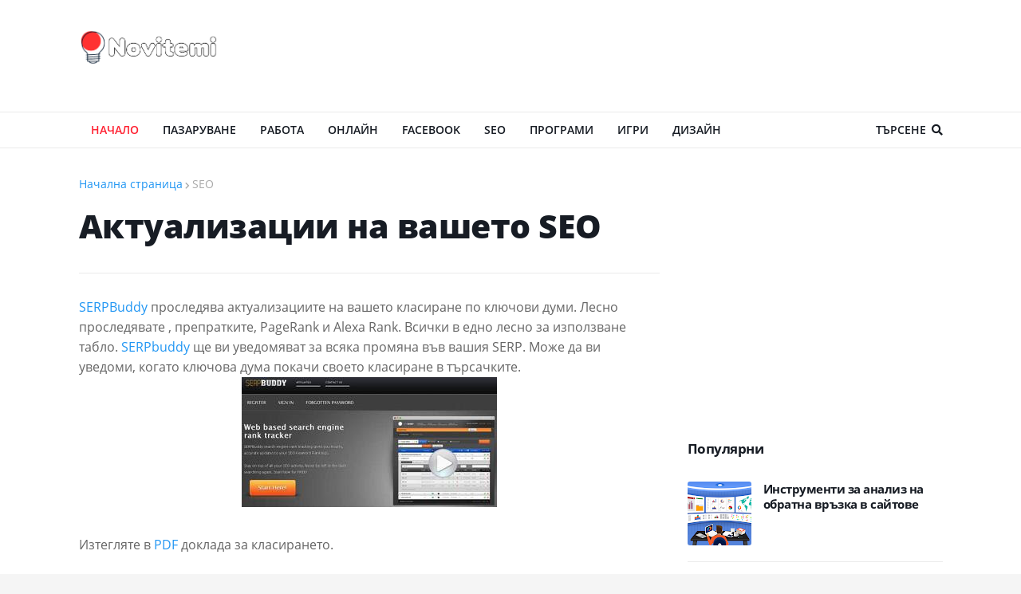

--- FILE ---
content_type: text/html; charset=UTF-8
request_url: https://www.novitemi.com/2011/09/seo.html
body_size: 60566
content:
<!DOCTYPE html>
<html class='ltr' dir='ltr' xmlns='http://www.w3.org/1999/xhtml' xmlns:b='http://www.google.com/2005/gml/b' xmlns:data='http://www.google.com/2005/gml/data' xmlns:expr='http://www.google.com/2005/gml/expr'>
<head>
<meta content='width=device-width, initial-scale=1, minimum-scale=1, maximum-scale=1' name='viewport'/>
<title>Актуализации на вашето SEO</title>
<link href='//1.bp.blogspot.com' rel='dns-prefetch'/>
<link href='//2.bp.blogspot.com' rel='dns-prefetch'/>
<link href='//3.bp.blogspot.com' rel='dns-prefetch'/>
<link href='//4.bp.blogspot.com' rel='dns-prefetch'/>
<link href='//www.blogger.com' rel='dns-prefetch'/>
<link href='//dnjs.cloudflare.com' rel='dns-prefetch'/>
<link href='//fonts.gstatic.com' rel='dns-prefetch'/>
<link href='//pagead2.googlesyndication.com' rel='dns-prefetch'/>
<link href='//www.googletagmanager.com' rel='dns-prefetch'/>
<link href='//www.google-analytics.com' rel='dns-prefetch'/>
<link href='//connect.facebook.net' rel='dns-prefetch'/>
<link href='//c.disquscdn.com' rel='dns-prefetch'/>
<link href='//disqus.com' rel='dns-prefetch'/>
<meta content='text/html; charset=UTF-8' http-equiv='Content-Type'/>
<meta content='blogger' name='generator'/>
<link href='https://www.novitemi.com/favicon.ico' rel='icon' type='image/x-icon'/>
<meta content='#2196f3' name='theme-color'/>
<meta content='#2196f3' name='msapplication-navbutton-color'/>
<link href='http://www.novitemi.com/2011/09/seo.html' rel='canonical'/>
<link rel="alternate" type="application/atom+xml" title="Интересни решения за всеки - Atom" href="https://www.novitemi.com/feeds/posts/default" />
<link rel="alternate" type="application/rss+xml" title="Интересни решения за всеки - RSS" href="https://www.novitemi.com/feeds/posts/default?alt=rss" />
<link rel="service.post" type="application/atom+xml" title="Интересни решения за всеки - Atom" href="https://www.blogger.com/feeds/2256700801950910175/posts/default" />

<link rel="alternate" type="application/atom+xml" title="Интересни решения за всеки - Atom" href="https://www.novitemi.com/feeds/6964768551592014316/comments/default" />
<meta content='SERPBuddy  проследява актуализациите на вашето класиране по ключови думи. Лесно проследявате , препратките, PageRank и Alexa Rank. Всички в ...' name='description'/>
<link href='https://blogger.googleusercontent.com/img/b/R29vZ2xl/AVvXsEiHClQVKICEfXu-1hazTMo_-qJoFfKJcOmHmnXAdD6UFue9lgpooy7f5QyusYtooW-DTcsI49BgNoLd5MCMO-jaZU0EtVdlyRtBG12jvu7BO1yODxxrZ_xXigCgv0Ccf3-IVV-dIEqSNWzi/s320/%25D0%25BA%25D0%25BB%25D0%25B0%25D1%2581%25D0%25B8%25D1%2580%25D0%25B0%25D0%25BD%25D0%25B5.JPG' rel='image_src'/>
<!-- Metadata for Open Graph protocol. See http://ogp.me/. -->
<meta content='article' property='og:type'/>
<meta content='Актуализации на вашето SEO' property='og:title'/>
<meta content='http://www.novitemi.com/2011/09/seo.html' property='og:url'/>
<meta content='SERPBuddy  проследява актуализациите на вашето класиране по ключови думи. Лесно проследявате , препратките, PageRank и Alexa Rank. Всички в ...' property='og:description'/>
<meta content='Интересни решения за всеки' property='og:site_name'/>
<meta content='https://blogger.googleusercontent.com/img/b/R29vZ2xl/AVvXsEiHClQVKICEfXu-1hazTMo_-qJoFfKJcOmHmnXAdD6UFue9lgpooy7f5QyusYtooW-DTcsI49BgNoLd5MCMO-jaZU0EtVdlyRtBG12jvu7BO1yODxxrZ_xXigCgv0Ccf3-IVV-dIEqSNWzi/s320/%25D0%25BA%25D0%25BB%25D0%25B0%25D1%2581%25D0%25B8%25D1%2580%25D0%25B0%25D0%25BD%25D0%25B5.JPG' property='og:image'/>
<meta content='https://blogger.googleusercontent.com/img/b/R29vZ2xl/AVvXsEiHClQVKICEfXu-1hazTMo_-qJoFfKJcOmHmnXAdD6UFue9lgpooy7f5QyusYtooW-DTcsI49BgNoLd5MCMO-jaZU0EtVdlyRtBG12jvu7BO1yODxxrZ_xXigCgv0Ccf3-IVV-dIEqSNWzi/s320/%25D0%25BA%25D0%25BB%25D0%25B0%25D1%2581%25D0%25B8%25D1%2580%25D0%25B0%25D0%25BD%25D0%25B5.JPG' name='twitter:image'/>
<meta content='summary_large_image' name='twitter:card'/>
<meta content='Актуализации на вашето SEO' name='twitter:title'/>
<meta content='http://www.novitemi.com/2011/09/seo.html' name='twitter:domain'/>
<meta content='SERPBuddy  проследява актуализациите на вашето класиране по ключови думи. Лесно проследявате , препратките, PageRank и Alexa Rank. Всички в ...' name='twitter:description'/>
<!-- Font Awesome Free 5.8.2 -->
<link href='https://cdnjs.cloudflare.com/ajax/libs/font-awesome/5.8.2/css/all.min.css' rel='stylesheet'/>
<META content='UAuCJDgITUJKfTSptqyW0-0Dw8c' name='alexaVerifyID'></META>
<meta content='a205b7ffe386ca8fa5ee' name='wot-verification'/>
<LINK href='http://izberi-novoto.blogspot.com/' rel='canonical'></LINK>
<meta content='3753d7b4d1e728f838754a9dcc2ea985' name='statvooVerification'/>
<META content='ADXIbf7DvPsLnMj5zdMKUr2-UwCbJ6Uz4XgcJzCvoKg' name='google-site-verification'></META>
<META content='zt7jE5h5xnnbvlWRmoQ7FdZDe__KqocV3MwGTmDpHAM' name='google-site-verification'></META>
<link href='http://i48.tinypic.com/mrv2v6.jpg' rel='shortcut icon' type='image/vnd.microsoft.icon'/>
<meta content='RmoiZb8yp4E6cvGJnwBvZPiA8P0MqNX5rzHSdqb4z5M' name='google-site-verification'/>
<meta content='6d039fd2f94152029000e7edd10b96c0' name='p:domain_verify'/>
<meta content='BnWR4TvJwzXYTOoO6tRMwLz_P5g' name='alexaVerifyID'/>
<meta content='418f4a381c3234f6' name='yandex-verification'/>
<META content='c3a7a37a35ca20e9' name='y_key'></META>
<script async='async' data-ad-client='ca-pub-7696613601262122' src='https://pagead2.googlesyndication.com/pagead/js/adsbygoogle.js'></script>
<script>var clicky_site_ids = clicky_site_ids || []; clicky_site_ids.push(101287386);</script>
<script async='async' src='//static.getclicky.com/js'></script>
<meta content='4c6725b1b850355c' name='yandex-verification'/>
<meta content='867393c7bbe65de8' name='yandex-verification'/>
<!-- Template Style CSS -->
<style id='page-skin-1' type='text/css'><!--
/*
-----------------------------------------------
----------------------------------------------- */
/*-- Open Sans Font --*/
@font-face{font-family:'Open Sans';font-style:italic;font-weight:400;src:local('Open Sans Italic'),local(OpenSans-Italic),url(https://fonts.gstatic.com/s/opensans/v16/mem6YaGs126MiZpBA-UFUK0Udc1UAw.woff2) format("woff2");unicode-range:U+0460-052F,U+1C80-1C88,U+20B4,U+2DE0-2DFF,U+A640-A69F,U+FE2E-FE2F}
@font-face{font-family:'Open Sans';font-style:italic;font-weight:400;src:local('Open Sans Italic'),local(OpenSans-Italic),url(https://fonts.gstatic.com/s/opensans/v16/mem6YaGs126MiZpBA-UFUK0ddc1UAw.woff2) format("woff2");unicode-range:U+0400-045F,U+0490-0491,U+04B0-04B1,U+2116}
@font-face{font-family:'Open Sans';font-style:italic;font-weight:400;src:local('Open Sans Italic'),local(OpenSans-Italic),url(https://fonts.gstatic.com/s/opensans/v16/mem6YaGs126MiZpBA-UFUK0Vdc1UAw.woff2) format("woff2");unicode-range:U+1F00-1FFF}
@font-face{font-family:'Open Sans';font-style:italic;font-weight:400;src:local('Open Sans Italic'),local(OpenSans-Italic),url(https://fonts.gstatic.com/s/opensans/v16/mem6YaGs126MiZpBA-UFUK0adc1UAw.woff2) format("woff2");unicode-range:U+0370-03FF}
@font-face{font-family:'Open Sans';font-style:italic;font-weight:400;src:local('Open Sans Italic'),local(OpenSans-Italic),url(https://fonts.gstatic.com/s/opensans/v16/mem6YaGs126MiZpBA-UFUK0Wdc1UAw.woff2) format("woff2");unicode-range:U+0102-0103,U+0110-0111,U+1EA0-1EF9,U+20AB}
@font-face{font-family:'Open Sans';font-style:italic;font-weight:400;src:local('Open Sans Italic'),local(OpenSans-Italic),url(https://fonts.gstatic.com/s/opensans/v16/mem6YaGs126MiZpBA-UFUK0Xdc1UAw.woff2) format("woff2");unicode-range:U+0100-024F,U+0259,U+1E00-1EFF,U+2020,U+20A0-20AB,U+20AD-20CF,U+2113,U+2C60-2C7F,U+A720-A7FF}
@font-face{font-family:'Open Sans';font-style:italic;font-weight:400;src:local('Open Sans Italic'),local(OpenSans-Italic),url(https://fonts.gstatic.com/s/opensans/v16/mem6YaGs126MiZpBA-UFUK0Zdc0.woff2) format("woff2");unicode-range:U+0000-00FF,U+0131,U+0152-0153,U+02BB-02BC,U+02C6,U+02DA,U+02DC,U+2000-206F,U+2074,U+20AC,U+2122,U+2191,U+2193,U+2212,U+2215,U+FEFF,U+FFFD}
@font-face{font-family:'Open Sans';font-style:italic;font-weight:600;src:local('Open Sans SemiBold Italic'),local(OpenSans-SemiBoldItalic),url(https://fonts.gstatic.com/s/opensans/v16/memnYaGs126MiZpBA-UFUKXGUdhmIqOjjg.woff2) format("woff2");unicode-range:U+0460-052F,U+1C80-1C88,U+20B4,U+2DE0-2DFF,U+A640-A69F,U+FE2E-FE2F}
@font-face{font-family:'Open Sans';font-style:italic;font-weight:600;src:local('Open Sans SemiBold Italic'),local(OpenSans-SemiBoldItalic),url(https://fonts.gstatic.com/s/opensans/v16/memnYaGs126MiZpBA-UFUKXGUdhvIqOjjg.woff2) format("woff2");unicode-range:U+0400-045F,U+0490-0491,U+04B0-04B1,U+2116}
@font-face{font-family:'Open Sans';font-style:italic;font-weight:600;src:local('Open Sans SemiBold Italic'),local(OpenSans-SemiBoldItalic),url(https://fonts.gstatic.com/s/opensans/v16/memnYaGs126MiZpBA-UFUKXGUdhnIqOjjg.woff2) format("woff2");unicode-range:U+1F00-1FFF}
@font-face{font-family:'Open Sans';font-style:italic;font-weight:600;src:local('Open Sans SemiBold Italic'),local(OpenSans-SemiBoldItalic),url(https://fonts.gstatic.com/s/opensans/v16/memnYaGs126MiZpBA-UFUKXGUdhoIqOjjg.woff2) format("woff2");unicode-range:U+0370-03FF}
@font-face{font-family:'Open Sans';font-style:italic;font-weight:600;src:local('Open Sans SemiBold Italic'),local(OpenSans-SemiBoldItalic),url(https://fonts.gstatic.com/s/opensans/v16/memnYaGs126MiZpBA-UFUKXGUdhkIqOjjg.woff2) format("woff2");unicode-range:U+0102-0103,U+0110-0111,U+1EA0-1EF9,U+20AB}
@font-face{font-family:'Open Sans';font-style:italic;font-weight:600;src:local('Open Sans SemiBold Italic'),local(OpenSans-SemiBoldItalic),url(https://fonts.gstatic.com/s/opensans/v16/memnYaGs126MiZpBA-UFUKXGUdhlIqOjjg.woff2) format("woff2");unicode-range:U+0100-024F,U+0259,U+1E00-1EFF,U+2020,U+20A0-20AB,U+20AD-20CF,U+2113,U+2C60-2C7F,U+A720-A7FF}
@font-face{font-family:'Open Sans';font-style:italic;font-weight:600;src:local('Open Sans SemiBold Italic'),local(OpenSans-SemiBoldItalic),url(https://fonts.gstatic.com/s/opensans/v16/memnYaGs126MiZpBA-UFUKXGUdhrIqM.woff2) format("woff2");unicode-range:U+0000-00FF,U+0131,U+0152-0153,U+02BB-02BC,U+02C6,U+02DA,U+02DC,U+2000-206F,U+2074,U+20AC,U+2122,U+2191,U+2193,U+2212,U+2215,U+FEFF,U+FFFD}
@font-face{font-family:'Open Sans';font-style:italic;font-weight:700;src:local('Open Sans Bold Italic'),local(OpenSans-BoldItalic),url(https://fonts.gstatic.com/s/opensans/v16/memnYaGs126MiZpBA-UFUKWiUNhmIqOjjg.woff2) format("woff2");unicode-range:U+0460-052F,U+1C80-1C88,U+20B4,U+2DE0-2DFF,U+A640-A69F,U+FE2E-FE2F}
@font-face{font-family:'Open Sans';font-style:italic;font-weight:700;src:local('Open Sans Bold Italic'),local(OpenSans-BoldItalic),url(https://fonts.gstatic.com/s/opensans/v16/memnYaGs126MiZpBA-UFUKWiUNhvIqOjjg.woff2) format("woff2");unicode-range:U+0400-045F,U+0490-0491,U+04B0-04B1,U+2116}
@font-face{font-family:'Open Sans';font-style:italic;font-weight:700;src:local('Open Sans Bold Italic'),local(OpenSans-BoldItalic),url(https://fonts.gstatic.com/s/opensans/v16/memnYaGs126MiZpBA-UFUKWiUNhnIqOjjg.woff2) format("woff2");unicode-range:U+1F00-1FFF}
@font-face{font-family:'Open Sans';font-style:italic;font-weight:700;src:local('Open Sans Bold Italic'),local(OpenSans-BoldItalic),url(https://fonts.gstatic.com/s/opensans/v16/memnYaGs126MiZpBA-UFUKWiUNhoIqOjjg.woff2) format("woff2");unicode-range:U+0370-03FF}
@font-face{font-family:'Open Sans';font-style:italic;font-weight:700;src:local('Open Sans Bold Italic'),local(OpenSans-BoldItalic),url(https://fonts.gstatic.com/s/opensans/v16/memnYaGs126MiZpBA-UFUKWiUNhkIqOjjg.woff2) format("woff2");unicode-range:U+0102-0103,U+0110-0111,U+1EA0-1EF9,U+20AB}
@font-face{font-family:'Open Sans';font-style:italic;font-weight:700;src:local('Open Sans Bold Italic'),local(OpenSans-BoldItalic),url(https://fonts.gstatic.com/s/opensans/v16/memnYaGs126MiZpBA-UFUKWiUNhlIqOjjg.woff2) format("woff2");unicode-range:U+0100-024F,U+0259,U+1E00-1EFF,U+2020,U+20A0-20AB,U+20AD-20CF,U+2113,U+2C60-2C7F,U+A720-A7FF}
@font-face{font-family:'Open Sans';font-style:italic;font-weight:700;src:local('Open Sans Bold Italic'),local(OpenSans-BoldItalic),url(https://fonts.gstatic.com/s/opensans/v16/memnYaGs126MiZpBA-UFUKWiUNhrIqM.woff2) format("woff2");unicode-range:U+0000-00FF,U+0131,U+0152-0153,U+02BB-02BC,U+02C6,U+02DA,U+02DC,U+2000-206F,U+2074,U+20AC,U+2122,U+2191,U+2193,U+2212,U+2215,U+FEFF,U+FFFD}
@font-face{font-family:'Open Sans';font-style:normal;font-weight:400;src:local('Open Sans Regular'),local(OpenSans-Regular),url(https://fonts.gstatic.com/s/opensans/v16/mem8YaGs126MiZpBA-UFWJ0bbck.woff2) format("woff2");unicode-range:U+0460-052F,U+1C80-1C88,U+20B4,U+2DE0-2DFF,U+A640-A69F,U+FE2E-FE2F}
@font-face{font-family:'Open Sans';font-style:normal;font-weight:400;src:local('Open Sans Regular'),local(OpenSans-Regular),url(https://fonts.gstatic.com/s/opensans/v16/mem8YaGs126MiZpBA-UFUZ0bbck.woff2) format("woff2");unicode-range:U+0400-045F,U+0490-0491,U+04B0-04B1,U+2116}
@font-face{font-family:'Open Sans';font-style:normal;font-weight:400;src:local('Open Sans Regular'),local(OpenSans-Regular),url(https://fonts.gstatic.com/s/opensans/v16/mem8YaGs126MiZpBA-UFWZ0bbck.woff2) format("woff2");unicode-range:U+1F00-1FFF}
@font-face{font-family:'Open Sans';font-style:normal;font-weight:400;src:local('Open Sans Regular'),local(OpenSans-Regular),url(https://fonts.gstatic.com/s/opensans/v16/mem8YaGs126MiZpBA-UFVp0bbck.woff2) format("woff2");unicode-range:U+0370-03FF}
@font-face{font-family:'Open Sans';font-style:normal;font-weight:400;src:local('Open Sans Regular'),local(OpenSans-Regular),url(https://fonts.gstatic.com/s/opensans/v16/mem8YaGs126MiZpBA-UFWp0bbck.woff2) format("woff2");unicode-range:U+0102-0103,U+0110-0111,U+1EA0-1EF9,U+20AB}
@font-face{font-family:'Open Sans';font-style:normal;font-weight:400;src:local('Open Sans Regular'),local(OpenSans-Regular),url(https://fonts.gstatic.com/s/opensans/v16/mem8YaGs126MiZpBA-UFW50bbck.woff2) format("woff2");unicode-range:U+0100-024F,U+0259,U+1E00-1EFF,U+2020,U+20A0-20AB,U+20AD-20CF,U+2113,U+2C60-2C7F,U+A720-A7FF}
@font-face{font-family:'Open Sans';font-style:normal;font-weight:400;src:local('Open Sans Regular'),local(OpenSans-Regular),url(https://fonts.gstatic.com/s/opensans/v16/mem8YaGs126MiZpBA-UFVZ0b.woff2) format("woff2");unicode-range:U+0000-00FF,U+0131,U+0152-0153,U+02BB-02BC,U+02C6,U+02DA,U+02DC,U+2000-206F,U+2074,U+20AC,U+2122,U+2191,U+2193,U+2212,U+2215,U+FEFF,U+FFFD}
@font-face{font-family:'Open Sans';font-style:normal;font-weight:600;src:local('Open Sans SemiBold'),local(OpenSans-SemiBold),url(https://fonts.gstatic.com/s/opensans/v16/mem5YaGs126MiZpBA-UNirkOX-hpOqc.woff2) format("woff2");unicode-range:U+0460-052F,U+1C80-1C88,U+20B4,U+2DE0-2DFF,U+A640-A69F,U+FE2E-FE2F}
@font-face{font-family:'Open Sans';font-style:normal;font-weight:600;src:local('Open Sans SemiBold'),local(OpenSans-SemiBold),url(https://fonts.gstatic.com/s/opensans/v16/mem5YaGs126MiZpBA-UNirkOVuhpOqc.woff2) format("woff2");unicode-range:U+0400-045F,U+0490-0491,U+04B0-04B1,U+2116}
@font-face{font-family:'Open Sans';font-style:normal;font-weight:600;src:local('Open Sans SemiBold'),local(OpenSans-SemiBold),url(https://fonts.gstatic.com/s/opensans/v16/mem5YaGs126MiZpBA-UNirkOXuhpOqc.woff2) format("woff2");unicode-range:U+1F00-1FFF}
@font-face{font-family:'Open Sans';font-style:normal;font-weight:600;src:local('Open Sans SemiBold'),local(OpenSans-SemiBold),url(https://fonts.gstatic.com/s/opensans/v16/mem5YaGs126MiZpBA-UNirkOUehpOqc.woff2) format("woff2");unicode-range:U+0370-03FF}
@font-face{font-family:'Open Sans';font-style:normal;font-weight:600;src:local('Open Sans SemiBold'),local(OpenSans-SemiBold),url(https://fonts.gstatic.com/s/opensans/v16/mem5YaGs126MiZpBA-UNirkOXehpOqc.woff2) format("woff2");unicode-range:U+0102-0103,U+0110-0111,U+1EA0-1EF9,U+20AB}
@font-face{font-family:'Open Sans';font-style:normal;font-weight:600;src:local('Open Sans SemiBold'),local(OpenSans-SemiBold),url(https://fonts.gstatic.com/s/opensans/v16/mem5YaGs126MiZpBA-UNirkOXOhpOqc.woff2) format("woff2");unicode-range:U+0100-024F,U+0259,U+1E00-1EFF,U+2020,U+20A0-20AB,U+20AD-20CF,U+2113,U+2C60-2C7F,U+A720-A7FF}
@font-face{font-family:'Open Sans';font-style:normal;font-weight:600;src:local('Open Sans SemiBold'),local(OpenSans-SemiBold),url(https://fonts.gstatic.com/s/opensans/v16/mem5YaGs126MiZpBA-UNirkOUuhp.woff2) format("woff2");unicode-range:U+0000-00FF,U+0131,U+0152-0153,U+02BB-02BC,U+02C6,U+02DA,U+02DC,U+2000-206F,U+2074,U+20AC,U+2122,U+2191,U+2193,U+2212,U+2215,U+FEFF,U+FFFD}
@font-face{font-family:'Open Sans';font-style:normal;font-weight:700;src:local('Open Sans Bold'),local(OpenSans-Bold),url(https://fonts.gstatic.com/s/opensans/v16/mem5YaGs126MiZpBA-UN7rgOX-hpOqc.woff2) format("woff2");unicode-range:U+0460-052F,U+1C80-1C88,U+20B4,U+2DE0-2DFF,U+A640-A69F,U+FE2E-FE2F}
@font-face{font-family:'Open Sans';font-style:normal;font-weight:700;src:local('Open Sans Bold'),local(OpenSans-Bold),url(https://fonts.gstatic.com/s/opensans/v16/mem5YaGs126MiZpBA-UN7rgOVuhpOqc.woff2) format("woff2");unicode-range:U+0400-045F,U+0490-0491,U+04B0-04B1,U+2116}
@font-face{font-family:'Open Sans';font-style:normal;font-weight:700;src:local('Open Sans Bold'),local(OpenSans-Bold),url(https://fonts.gstatic.com/s/opensans/v16/mem5YaGs126MiZpBA-UN7rgOXuhpOqc.woff2) format("woff2");unicode-range:U+1F00-1FFF}
@font-face{font-family:'Open Sans';font-style:normal;font-weight:700;src:local('Open Sans Bold'),local(OpenSans-Bold),url(https://fonts.gstatic.com/s/opensans/v16/mem5YaGs126MiZpBA-UN7rgOUehpOqc.woff2) format("woff2");unicode-range:U+0370-03FF}
@font-face{font-family:'Open Sans';font-style:normal;font-weight:700;src:local('Open Sans Bold'),local(OpenSans-Bold),url(https://fonts.gstatic.com/s/opensans/v16/mem5YaGs126MiZpBA-UN7rgOXehpOqc.woff2) format("woff2");unicode-range:U+0102-0103,U+0110-0111,U+1EA0-1EF9,U+20AB}
@font-face{font-family:'Open Sans';font-style:normal;font-weight:700;src:local('Open Sans Bold'),local(OpenSans-Bold),url(https://fonts.gstatic.com/s/opensans/v16/mem5YaGs126MiZpBA-UN7rgOXOhpOqc.woff2) format("woff2");unicode-range:U+0100-024F,U+0259,U+1E00-1EFF,U+2020,U+20A0-20AB,U+20AD-20CF,U+2113,U+2C60-2C7F,U+A720-A7FF}
@font-face{font-family:'Open Sans';font-style:normal;font-weight:700;src:local('Open Sans Bold'),local(OpenSans-Bold),url(https://fonts.gstatic.com/s/opensans/v16/mem5YaGs126MiZpBA-UN7rgOUuhp.woff2) format("woff2");unicode-range:U+0000-00FF,U+0131,U+0152-0153,U+02BB-02BC,U+02C6,U+02DA,U+02DC,U+2000-206F,U+2074,U+20AC,U+2122,U+2191,U+2193,U+2212,U+2215,U+FEFF,U+FFFD}
@font-face{font-family:'Open Sans';font-style:italic;font-weight:800;src:local('Open Sans ExtraBold Italic'),local(OpenSans-ExtraBoldItalic),url(https://fonts.gstatic.com/s/opensans/v16/memnYaGs126MiZpBA-UFUKW-U9hmIqOjjg.woff2) format("woff2");unicode-range:U+0460-052F,U+1C80-1C88,U+20B4,U+2DE0-2DFF,U+A640-A69F,U+FE2E-FE2F}
@font-face{font-family:'Open Sans';font-style:italic;font-weight:800;src:local('Open Sans ExtraBold Italic'),local(OpenSans-ExtraBoldItalic),url(https://fonts.gstatic.com/s/opensans/v16/memnYaGs126MiZpBA-UFUKW-U9hvIqOjjg.woff2) format("woff2");unicode-range:U+0400-045F,U+0490-0491,U+04B0-04B1,U+2116}
@font-face{font-family:'Open Sans';font-style:italic;font-weight:800;src:local('Open Sans ExtraBold Italic'),local(OpenSans-ExtraBoldItalic),url(https://fonts.gstatic.com/s/opensans/v16/memnYaGs126MiZpBA-UFUKW-U9hnIqOjjg.woff2) format("woff2");unicode-range:U+1F00-1FFF}
@font-face{font-family:'Open Sans';font-style:italic;font-weight:800;src:local('Open Sans ExtraBold Italic'),local(OpenSans-ExtraBoldItalic),url(https://fonts.gstatic.com/s/opensans/v16/memnYaGs126MiZpBA-UFUKW-U9hoIqOjjg.woff2) format("woff2");unicode-range:U+0370-03FF}
@font-face{font-family:'Open Sans';font-style:italic;font-weight:800;src:local('Open Sans ExtraBold Italic'),local(OpenSans-ExtraBoldItalic),url(https://fonts.gstatic.com/s/opensans/v16/memnYaGs126MiZpBA-UFUKW-U9hkIqOjjg.woff2) format("woff2");unicode-range:U+0102-0103,U+0110-0111,U+1EA0-1EF9,U+20AB}
@font-face{font-family:'Open Sans';font-style:italic;font-weight:800;src:local('Open Sans ExtraBold Italic'),local(OpenSans-ExtraBoldItalic),url(https://fonts.gstatic.com/s/opensans/v16/memnYaGs126MiZpBA-UFUKW-U9hlIqOjjg.woff2) format("woff2");unicode-range:U+0100-024F,U+0259,U+1E00-1EFF,U+2020,U+20A0-20AB,U+20AD-20CF,U+2113,U+2C60-2C7F,U+A720-A7FF}
@font-face{font-family:'Open Sans';font-style:italic;font-weight:800;src:local('Open Sans ExtraBold Italic'),local(OpenSans-ExtraBoldItalic),url(https://fonts.gstatic.com/s/opensans/v16/memnYaGs126MiZpBA-UFUKW-U9hrIqM.woff2) format("woff2");unicode-range:U+0000-00FF,U+0131,U+0152-0153,U+02BB-02BC,U+02C6,U+02DA,U+02DC,U+2000-206F,U+2074,U+20AC,U+2122,U+2191,U+2193,U+2212,U+2215,U+FEFF,U+FFFD}
@font-face{font-family:'Open Sans';font-style:normal;font-weight:800;src:local('Open Sans ExtraBold'),local(OpenSans-ExtraBold),url(https://fonts.gstatic.com/s/opensans/v16/mem5YaGs126MiZpBA-UN8rsOX-hpOqc.woff2) format("woff2");unicode-range:U+0460-052F,U+1C80-1C88,U+20B4,U+2DE0-2DFF,U+A640-A69F,U+FE2E-FE2F}
@font-face{font-family:'Open Sans';font-style:normal;font-weight:800;src:local('Open Sans ExtraBold'),local(OpenSans-ExtraBold),url(https://fonts.gstatic.com/s/opensans/v16/mem5YaGs126MiZpBA-UN8rsOVuhpOqc.woff2) format("woff2");unicode-range:U+0400-045F,U+0490-0491,U+04B0-04B1,U+2116}
@font-face{font-family:'Open Sans';font-style:normal;font-weight:800;src:local('Open Sans ExtraBold'),local(OpenSans-ExtraBold),url(https://fonts.gstatic.com/s/opensans/v16/mem5YaGs126MiZpBA-UN8rsOXuhpOqc.woff2) format("woff2");unicode-range:U+1F00-1FFF}
@font-face{font-family:'Open Sans';font-style:normal;font-weight:800;src:local('Open Sans ExtraBold'),local(OpenSans-ExtraBold),url(https://fonts.gstatic.com/s/opensans/v16/mem5YaGs126MiZpBA-UN8rsOUehpOqc.woff2) format("woff2");unicode-range:U+0370-03FF}
@font-face{font-family:'Open Sans';font-style:normal;font-weight:800;src:local('Open Sans ExtraBold'),local(OpenSans-ExtraBold),url(https://fonts.gstatic.com/s/opensans/v16/mem5YaGs126MiZpBA-UN8rsOXehpOqc.woff2) format("woff2");unicode-range:U+0102-0103,U+0110-0111,U+1EA0-1EF9,U+20AB}
@font-face{font-family:'Open Sans';font-style:normal;font-weight:800;src:local('Open Sans ExtraBold'),local(OpenSans-ExtraBold),url(https://fonts.gstatic.com/s/opensans/v16/mem5YaGs126MiZpBA-UN8rsOXOhpOqc.woff2) format("woff2");unicode-range:U+0100-024F,U+0259,U+1E00-1EFF,U+2020,U+20A0-20AB,U+20AD-20CF,U+2113,U+2C60-2C7F,U+A720-A7FF}
@font-face{font-family:'Open Sans';font-style:normal;font-weight:800;src:local('Open Sans ExtraBold'),local(OpenSans-ExtraBold),url(https://fonts.gstatic.com/s/opensans/v16/mem5YaGs126MiZpBA-UN8rsOUuhp.woff2) format("woff2");unicode-range:U+0000-00FF,U+0131,U+0152-0153,U+02BB-02BC,U+02C6,U+02DA,U+02DC,U+2000-206F,U+2074,U+20AC,U+2122,U+2191,U+2193,U+2212,U+2215,U+FEFF,U+FFFD}
/*-- Reset CSS --*/
a,abbr,acronym,address,applet,b,big,blockquote,body,caption,center,cite,code,dd,del,dfn,div,dl,dt,em,fieldset,font,form,h1,h2,h3,h4,h5,h6,html,i,iframe,img,ins,kbd,label,legend,li,object,p,pre,q,s,samp,small,span,strike,strong,sub,sup,table,tbody,td,tfoot,th,thead,tr,tt,u,ul,var{
padding:0;
border:0;
outline:0;
vertical-align:baseline;
background:0 0;
text-decoration:none
}
form,textarea,input,button{
-webkit-appearance:none;
-moz-appearance:none;
appearance:none;
outline:none;
border-radius:0
}
dl,ul{
list-style-position:inside;
font-weight:400;
list-style:none
}
ul li{
list-style:none
}
caption,th{
text-align:center
}
img{
border:none;
position:relative
}
a,a:visited{
text-decoration:none
}
a:visited{color:red;}
.clearfix{
clear:both
}
.section,.widget,.widget ul{
margin:0;
padding:0
}
a{
color:#2196f3
}
a img{
border:0
}
abbr{
text-decoration:none
}
.CSS_LIGHTBOX{
z-index:999999!important
}
.CSS_LIGHTBOX_ATTRIBUTION_INDEX_CONTAINER .CSS_HCONT_CHILDREN_HOLDER > .CSS_LAYOUT_COMPONENT.CSS_HCONT_CHILD:first-child > .CSS_LAYOUT_COMPONENT{
opacity:0
}
.separator a{
clear:none!important;
float:none!important;
margin-left:0!important;
margin-right:0!important
}
#navbar-iframe,.widget-item-control,a.quickedit,.home-link,.feed-links{
display:none!important
}
.center{
display:table;
margin:0 auto;
position:relative
}
.widget > h2,.widget > h3{
display:none
}
.widget iframe,.widget img{
max-width:100%
}
/*-- Body Content CSS --*/
:root{
--body-font:'Open Sans',Arial,sans-serif;
--title-font:'Open Sans',Arial,sans-serif;
--text-font:'Open Sans',Arial,sans-serif
}
body{
position:relative;
background-color:#f5f5f5;
background:#f5f5f5 url() repeat scroll top left;
font-family:var(--body-font);
font-size:14px;
color:#656565;
font-weight:400;
font-style:normal;
line-height:1.4em;
word-wrap:break-word;
margin:0;
padding:0
}
.rtl{
direction:rtl
}
.no-items.section{
display:none
}
h1,h2,h3,h4,h5,h6{
font-family:var(--title-font);
font-weight:700;
letter-spacing:-.5px
}
#outer-wrapper{
position:relative;
overflow:hidden;
width:100%;
max-width:100%;
margin:0 auto;
background-color:#f9f9f9;
box-shadow:0 0 20px rgba(0,0,0,0.1)
}
#outer-wrapper.boxed{
max-width:calc(1083px + 70px)
}
.row-sora{
width:1083px
}
#content-wrapper{
position:relative;
float:left;
width:100%;
background-color:#ffffff;
overflow:hidden;
padding:35px 0;
margin:0;
border-top:0
}
.home #content-wrapper.has-feat,.home #content-wrapper.has-ad1,.home #content-wrapper.has-ad3,.category #content-wrapper.has-ad1,.post #content-wrapper.has-ad2{
margin:35px 0 0;
border-top:1px solid rgba(155,155,155,0.2)
}
#content-wrapper > .container{
margin:0 auto
}
.theiaStickySidebarSbt:before,.theiaStickySidebarSbt:after{
content:'';
display:table;
clear:both
}
#main-wrapper{
position:relative;
float:left;
width:calc(100% - (320px + 35px));
box-sizing:border-box;
padding:0
}
.left-sidebar #main-wrapper,.rtl #main-wrapper{
float:right
}
#sidebar-wrapper{
position:relative;
float:right;
width:320px;
box-sizing:border-box;
padding:0
}
.left-sidebar #sidebar-wrapper,.rtl #sidebar-wrapper{
float:left
}
.post-image-link,.cmm-avatar,.comments .avatar-image-container{
overflow:hidden;
background-color:rgba(155,155,155,0.08);
z-index:5;
color:transparent!important
}
.post-thumb{
display:block;
position:relative;
width:100%;
height:100%;
background-size:cover;
background-position:center center;
background-repeat:no-repeat;
z-index:1;
opacity:0;
transition:opacity .25s ease, transform .3s ease
}
.post-thumb.lazy-sora{
opacity:1
}
.post-image-link:hover .post-thumb,.featured-item-inner:hover .post-thumb{
transform:scale(1.05)
}
.before-mask:before{
content:'';
position:absolute;
left:0;
right:0;
bottom:0;
height:100%;
background-image:linear-gradient(to bottom,transparent,rgba(0,0,0,0.65));
-webkit-backface-visibility:hidden;
backface-visibility:hidden;
z-index:2;
opacity:1;
margin:0;
transition:opacity .25s ease
}
.entry-title{
color:#171c24;
letter-spacing:-0.5px
}
.entry-title a{
color:#171c24;
display:block
}
.entry-title a:hover{
color:#2196f3
}
.excerpt{
font-family:var(--text-font)
}
.social a:before{
display:inline-block;
font-family:'Font Awesome 5 Brands';
font-style:normal;
font-weight:400
}
.social .blogger a:before{
content:"\f37d"
}
.social .facebook a:before{
content:"\f082"
}
.social .facebook-f a:before{
content:"\f39e"
}
.social .twitter a:before{
content:"\f099"
}
.social .rss a:before{
content:"\f09e";
font-family:'Font Awesome 5 Free';
font-weight:900
}
.social .youtube a:before{
content:"\f167"
}
.social .skype a:before{
content:"\f17e"
}
.social .stumbleupon a:before{
content:"\f1a4"
}
.social .tumblr a:before{
content:"\f173"
}
.social .vk a:before{
content:"\f189"
}
.social .stack-overflow a:before{
content:"\f16c"
}
.social .github a:before{
content:"\f09b"
}
.social .linkedin a:before{
content:"\f0e1"
}
.social .dribbble a:before{
content:"\f17d"
}
.social .soundcloud a:before{
content:"\f1be"
}
.social .behance a:before{
content:"\f1b4"
}
.social .digg a:before{
content:"\f1a6"
}
.social .instagram a:before{
content:"\f16d"
}
.social .pinterest a:before{
content:"\f0d2"
}
.social .pinterest-p a:before{
content:"\f231"
}
.social .twitch a:before{
content:"\f1e8"
}
.social .delicious a:before{
content:"\f1a5"
}
.social .codepen a:before{
content:"\f1cb"
}
.social .flipboard a:before{
content:"\f44d"
}
.social .reddit a:before{
content:"\f281"
}
.social .whatsapp a:before{
content:"\f232"
}
.social .messenger a:before{
content:"\f39f"
}
.social .snapchat a:before{
content:"\f2ac"
}
.social .telegram a:before{
content:"\f3fe"
}
.social .discord a:before{
content:"\f392"
}
.social .share a:before{
content:"\f064";
font-family:'Font Awesome 5 Free';
font-weight:900
}
.social .email a:before{
content:"\f0e0";
font-family:'Font Awesome 5 Free';
font-weight:400
}
.social .external-link a:before{
content:"\f35d";
font-family:'Font Awesome 5 Free';
font-weight:900
}
.social-bg .blogger a,.social-bg-hover .blogger a:hover{
background-color:#ff5722
}
.social-bg .facebook a,.social-bg .facebook-f a,.social-bg-hover .facebook a:hover,.social-bg-hover .facebook-f a:hover{
background-color:#3b5999
}
.social-bg .twitter a,.social-bg-hover .twitter a:hover{
background-color:#00acee
}
.social-bg .youtube a,.social-bg-hover .youtube a:hover{
background-color:#f50000
}
.social-bg .instagram a,.social-bg-hover .instagram a:hover{
background:linear-gradient(15deg,#ffb13d,#dd277b,#4d5ed4)
}
.social-bg .pinterest a,.social-bg .pinterest-p a,.social-bg-hover .pinterest a:hover,.social-bg-hover .pinterest-p a:hover{
background-color:#ca2127
}
.social-bg .dribbble a,.social-bg-hover .dribbble a:hover{
background-color:#ea4c89
}
.social-bg .linkedin a,.social-bg-hover .linkedin a:hover{
background-color:#0077b5
}
.social-bg .tumblr a,.social-bg-hover .tumblr a:hover{
background-color:#365069
}
.social-bg .twitch a,.social-bg-hover .twitch a:hover{
background-color:#6441a5
}
.social-bg .rss a,.social-bg-hover .rss a:hover{
background-color:#ffc200
}
.social-bg .skype a,.social-bg-hover .skype a:hover{
background-color:#00aff0
}
.social-bg .stumbleupon a,.social-bg-hover .stumbleupon a:hover{
background-color:#eb4823
}
.social-bg .vk a,.social-bg-hover .vk a:hover{
background-color:#4a76a8
}
.social-bg .stack-overflow a,.social-bg-hover .stack-overflow a:hover{
background-color:#f48024
}
.social-bg .github a,.social-bg-hover .github a:hover{
background-color:#24292e
}
.social-bg .soundcloud a,.social-bg-hover .soundcloud a:hover{
background:linear-gradient(#ff7400,#ff3400)
}
.social-bg .behance a,.social-bg-hover .behance a:hover{
background-color:#191919
}
.social-bg .digg a,.social-bg-hover .digg a:hover{
background-color:#1b1a19
}
.social-bg .delicious a,.social-bg-hover .delicious a:hover{
background-color:#0076e8
}
.social-bg .codepen a,.social-bg-hover .codepen a:hover{
background-color:#000
}
.social-bg .flipboard a,.social-bg-hover .flipboard a:hover{
background-color:#f52828
}
.social-bg .reddit a,.social-bg-hover .reddit a:hover{
background-color:#ff4500
}
.social-bg .whatsapp a,.social-bg-hover .whatsapp a:hover{
background-color:#3fbb50
}
.social-bg .messenger a,.social-bg-hover .messenger a:hover{
background-color:#0084ff
}
.social-bg .snapchat a,.social-bg-hover .snapchat a:hover{
background-color:#ffe700
}
.social-bg .telegram a,.social-bg-hover .telegram a:hover{
background-color:#179cde
}
.social-bg .discord a,.social-bg-hover .discord a:hover{
background-color:#7289da
}
.social-bg .share a,.social-bg-hover .share a:hover{
background-color:#aaaaaa
}
.social-bg .email a,.social-bg-hover .email a:hover{
background-color:#888
}
.social-bg .external-link a,.social-bg-hover .external-link a:hover{
background-color:#171c24
}
.social-color .blogger a,.social-color-hover .blogger a:hover{
color:#ff5722
}
.social-color .facebook a,.social-color .facebook-f a,.social-color-hover .facebook a:hover,.social-color-hover .facebook-f a:hover{
color:#3b5999
}
.social-color .twitter a,.social-color-hover .twitter a:hover{
color:#00acee
}
.social-color .youtube a,.social-color-hover .youtube a:hover{
color:#f50000
}
.social-color .instagram a,.social-color-hover .instagram a:hover{
color:#dd277b
}
.social-color .pinterest a,.social-color .pinterest-p a,.social-color-hover .pinterest a:hover,.social-color-hover .pinterest-p a:hover{
color:#ca2127
}
.social-color .dribbble a,.social-color-hover .dribbble a:hover{
color:#ea4c89
}
.social-color .linkedin a,.social-color-hover .linkedin a:hover{
color:#0077b5
}
.social-color .tumblr a,.social-color-hover .tumblr a:hover{
color:#365069
}
.social-color .twitch a,.social-color-hover .twitch a:hover{
color:#6441a5
}
.social-color .rss a,.social-color-hover .rss a:hover{
color:#ffc200
}
.social-color .skype a,.social-color-hover .skype a:hover{
color:#00aff0
}
.social-color .stumbleupon a,.social-color-hover .stumbleupon a:hover{
color:#eb4823
}
.social-color .vk a,.social-color-hover .vk a:hover{
color:#4a76a8
}
.social-color .stack-overflow a,.social-color-hover .stack-overflow a:hover{
color:#f48024
}
.social-color .github a,.social-color-hover .github a:hover{
color:#24292e
}
.social-color .soundcloud a,.social-color-hover .soundcloud a:hover{
color:#ff7400
}
.social-color .behance a,.social-color-hover .behance a:hover{
color:#191919
}
.social-color .digg a,.social-color-hover .digg a:hover{
color:#1b1a19
}
.social-color .delicious a,.social-color-hover .delicious a:hover{
color:#0076e8
}
.social-color .codepen a,.social-color-hover .codepen a:hover{
color:#000
}
.social-color .flipboard a,.social-color-hover .flipboard a:hover{
color:#f52828
}
.social-color .reddit a,.social-color-hover .reddit a:hover{
color:#ff4500
}
.social-color .whatsapp a,.social-color-hover .whatsapp a:hover{
color:#3fbb50
}
.social-color .messenger a,.social-color-hover .messenger a:hover{
color:#0084ff
}
.social-color .snapchat a,.social-color-hover .snapchat a:hover{
color:#ffe700
}
.social-color .telegram a,.social-color-hover .telegram a:hover{
color:#179cde
}
.social-color .discord a,.social-color-hover .discord a:hover{
color:#7289da
}
.social-color .share a,.social-color-hover .share a:hover{
color:#aaaaaa
}
.social-color .email a,.social-color-hover .email a:hover{
color:#888
}
.social-color .external-link a,.social-color-hover .external-link a:hover{
color:#171c24
}
#header-wrapper{
position:relative;
float:left;
width:100%;
margin:0
}
#header-wrapper .container{
position:relative;
margin:0 auto
}
.soraheader-wrap{
position:relative;
float:left;
width:100%;
background-color:#ffffff;
background-image:linear-gradient(to right,#ffffff,#ffffff);
padding:0;
margin:0
}
.soraheader{
position:relative;
float:left;
width:100%;
background-color:#ffffff;
background-image:linear-gradient(to right,#ffffff,#ffffff);
box-sizing:border-box;
padding: 25px 0;
margin:0;
border-bottom:1px solid rgba(155,155,155,0.2)
}
.header-logo-wrap{
position:relative;
float:left;
width:calc(100% - 728px);
box-sizing:border-box;
padding:0 20px 0 0;
margin:0
}
.main-logo{
position:relative;
float:left;
width:100%;
height:44px;
overflow:hidden;
text-align:left;
padding:12px 0;
margin:0;
transition:padding .25s ease
}
.rtl .main-logo {
float:right;
text-align: right;
}
.rtl .header-logo-wrap{
float:right;
padding:0 0 0 20px
}
.header-widget{
display:inline-block;
max-width:calc(100% - 120px);
margin:0 auto
}
.main-logo .main-logo-img{
float:left;
height:44px;
overflow:hidden
}
.main-logo img{
max-width:100%;
height:44px;
margin:0
}
.main-logo h1,.main-logo h2{
display:block;
font-size:27px;
color:#171c24;
font-weight:600;
line-height:44px;
text-transform:uppercase;
margin:0
}
.main-logo h1 a,.main-logo h2 a{
display:inline-block;
color:#171c24
}
.main-logo h1 a:hover,.main-logo h2 a:hover{
color:#2196f3
}
.main-logo #h1-tag{
position:absolute;
top:-9000px;
left:-9000px;
display:none;
visibility:hidden
}
.main-logo .in-label .main-logo-img,.main-logo .in-label h1.blog-title{
display:none
}
.header-ads-wrap{
position:relative;
float:right;
width:728px;
max-width:100%;
margin:0
}
.rtl .header-ads-wrap{
float:left
}
.header-ads{
position:relative;
float:left;
width:100%;
margin:0
}
.header-ads .widget{
position:relative;
float:left;
width:100%;
text-align:center;
line-height:0;
margin:0
}
.header-ads .widget > .widget-title{
display:none
}
.header-ads .widget-content{
position:relative;
float:left;
width:100%;
height:90px;
margin:0
}
.header-menu-wrap {
background-color: #ffffff;
position: relative;
float: left;
width: 100%;
margin: 0;
border-bottom:1px solid rgba(155,155,155,0.2)
}
.home .header-menu-wrap {
border:none;
}
.header-menu-wrap .mobile-logo {
display:none;
}
.header-menu-wrap .mobile-logo .logo-content {
position: relative;
float: left;
display: block;
width: 100%;
height: 50px;
text-align: center;
z-index: 2;
}
.header-menu-wrap .mobile-logo .logo-content > a {
height: 30px;
display: inline-block;
padding: 10px 0;
}
.header-menu-wrap .mobile-logo .logo-content > a > img {
height: 30px;
}
.menu-toggle{
display:none;
position:absolute;
top:0;
left:0;
height:44px;
color:#171c24;
font-size:14px;
font-weight:600;
text-align:center;
text-transform:uppercase;
line-height:44px;
cursor:pointer;
z-index:20;
padding:0;
margin:0;
transition:margin .25s ease
}
.rtl .menu-toggle{
left:unset;
right:0
}
.menu-toggle:before{
content:"\f0c9";
font-family:'Font Awesome 5 Free';
font-weight:900;
margin:0 7px 0 0
}
.rtl .menu-toggle:before{
margin:0 0 0 7px
}
.menu-toggle:hover{
color:#2196f3
}
.header-menu-wrap .slide-menu .widget, .header-menu-wrap .slide-menu .widget > .widget-title{
display:none;
}
.header-menu-wrap .slide-menu .show-menu{display:block}
.header-menu-wrap .slide-menu .widget > ul {
display: flex;
flex-wrap: wrap;
}
.header-menu-wrap .slide-menu .widget > ul > li {
position: relative;
padding: 0;
margin: 0;
}
.header-menu-wrap .slide-menu .widget > ul > li > a {
position: relative;
display: block;
height: 44px;
font-family: var(--menu-font);
font-size: 14px;
color: #171c24;
font-weight: 600;
line-height: 44px;
text-transform: uppercase;
padding: 0 15px;
margin: 0;
}
.header-menu-wrap .slide-menu .widget > ul > li > a.homepage {
color:#ff2232;
}
.header-menu-wrap .slide-menu .widget > ul > li > a.home-icon {
width: 50px;
font-size: 16px;
text-align: center;
box-sizing: border-box;
padding: 0;
}
.header-menu-wrap .slide-menu .widget > ul > li > a.home-icon:before {
content: "\f015";
font-family: 'Font Awesome 5 Free';
font-weight: 900;
margin: 0;
}
.header-menu-wrap .slide-menu .widget ul > li > ul,.header-menu-wrap .slide-menu .widget ul > li > .ul{
position:absolute;
float:left;
left:0;
top:44px;
width:180px;
background-color:#ffffff;
z-index:99999;
padding:5px 0;
visibility:hidden;
opacity:0;
box-shadow:0 2px 5px 0 rgba(0,0,0,0.05),0 2px 10px 0 rgba(0,0,0,0.05)
}
.rtl .header-menu-wrap .slide-menu .widget ul > li > ul,.rtl .header-menu-wrap .slide-menu .widget ul > li > .ul{
left:auto;
right:0
}
.header-menu-wrap .slide-menu .widget ul > li > ul > li > ul{
position:absolute;
top:-5px;
left:100%;
margin:0
}
.rtl .header-menu-wrap .slide-menu .widget ul > li > ul > li > ul{
left:unset;
right:100%
}
.header-menu-wrap .slide-menu .widget ul > li > ul > li{
display:block;
float:none;
position:relative
}
.rtl .header-menu-wrap .slide-menu .widget ul > li > ul > li{
float:none
}
.header-menu-wrap .slide-menu .widget ul > li > ul > li a{
position:relative;
display:block;
font-size:13px;
color:#171c24;
font-weight:400;
padding:8px 15px;
margin:0
}
.header-menu-wrap .slide-menu .widget ul > li > ul > li:hover > a{
color:var(--submenu-hover-color)
}
.header-menu-wrap .slide-menu .widget ul > li.has-sub > a:after{
content:'\f0d7';
float:right;
font-family:'Font Awesome 5 Free';
font-size:14px;
font-weight:900;
margin:-1px 0 0 5px
}
.rtl .header-menu-wrap .slide-menu .widget ul > li.has-sub > a:after{
float:left;
margin:-1px 5px 0 0
}
.header-menu-wrap .slide-menu .widget ul > li > ul > li.has-sub > a:after{
content:'\f0da';
float:right;
font-size:12px;
margin:0
}
.rtl .header-menu-wrap .slide-menu .widget ul > li > ul > li.has-sub > a:after{
content:'\f0d9'
}
.header-menu-wrap .slide-menu .widget ul ul,.header-menu-wrap .slide-menu .widget ul .ul{
transition:all .17s ease
}
.header-menu-wrap .slide-menu .widget ul > li:hover > ul,.header-menu-wrap .slide-menu .widget ul > li:hover > .ul,.header-menu-wrap .slide-menu .widget ul > li > ul > li:hover > ul{
visibility:visible;
opacity:1;
margin:0
}
.search-toggle{
position:absolute;
top:0;
right:0;
height:44px;
color:#171c24;
font-size:14px;
font-weight:600;
text-align:center;
text-transform:uppercase;
line-height:44px;
cursor:pointer;
z-index:20;
padding:0;
margin:0;
transition:margin .25s ease
}
.rtl .search-toggle{
right:unset;
left:0
}
.search-toggle:after{
content:"\f002";
font-family:'Font Awesome 5 Free';
font-weight:900;
margin:0 0 0 7px
}
.rtl .search-toggle:after{
margin:0 0 0 7px
}
.search-active .search-toggle:after{
content:"\f00d"
}
.search-toggle:hover{
color:#2196f3
}
#nav-search{
position:absolute;
top:44px;
right:0;
width:320px;
max-width:100%;
height:58px;
z-index:25;
background-color:#ffffff;
box-sizing:border-box;
padding:10px;
visibility:hidden;
opacity:0;
border-radius:3px 0 3px 3px;
box-shadow:0 1px 3px rgba(0,0,0,.05);
transition:all .17s ease
}
.rtl #nav-search{
border-radius:0 3px 3px 3px
}
.search-active #nav-search{
visibility:visible;
opacity:1
}
.rtl #nav-search{
right:unset;
left:0
}
#nav-search:before{
content:'';
position:absolute;
top:0;
right:0;
width:0;
height:0;
border:10px solid transparent;
border-bottom-color:#ffffff;
margin:-20px 0 0
}
.rtl #nav-search:before{
right:unset;
left:0
}
#nav-search .search-form{
width:100%;
height:38px;
background-color:rgba(0,0,0,0);
display:flex;
overflow:hidden;
box-sizing:border-box;
padding:2px;
border:1px solid rgba(155,155,155,0.2);
border-radius:3px
}
#nav-search .search-input{
width:100%;
color:#171c24;
margin:0;
padding:0 10px;
background-color:rgba(0,0,0,0);
font-family:inherit;
font-size:14px;
font-weight:400;
box-sizing:border-box;
border:0
}
.rtl #nav-search .search-input{
padding:0 15px 0 50px
}
#nav-search .search-input:focus{
color:#171c24;
outline:none
}
#nav-search .search-input::placeholder{
color:#171c24;
opacity:.5
}
#nav-search .search-action{
background-color:#2196f3;
font-family:inherit;
font-size:14px;
color:#ffffff;
font-weight:600;
cursor:pointer;
padding:0 12px;
margin:0;
border:0;
border-bottom:2px solid rgba(0,0,0,.1);
border-radius:3px
}
#nav-search .search-action:hover{
background-color:#171c24;
color:#ffffff
}
.navbar{
position:relative;
float:left;
width:100%;
height:42px;
background-color:#5856d6;
padding:0;
margin:0;
border-bottom:1px solid rgba(155,155,155,0.2)
}
.navbar.no-widget{
display:none
}
#main-menu{
position:relative;
float:left;
height:42px;
margin:0
}
.rtl #main-menu{
float:right
}
#main-menu .widget > .widget-title{
display:none
}
.main-menu ul li{
float:left;
height:42px;
line-height:42px;
margin:0 21px 0 0
}
.rtl .main-menu ul li{
float:right;
margin:0 0 0 21px
}
.main-menu ul li a{
display:block;
font-size:16px;
color:#ffffff;
font-weight:400
}
.main-menu ul li a:hover{
color:#2196f3
}
#navbar-social{
position:relative;
float:right;
height:42px;
margin:0
}
.rtl #navbar-social{
float:left
}
#navbar-social .widget > .widget-title{
display:none
}
.navbar-social ul li{
float:left;
height:42px;
line-height:42px;
margin:0 0 0 17px
}
.rtl .navbar-social ul li{
float:right;
margin:0 17px 0 0
}
.navbar-social ul li a{
display:block;
font-size:15px;
color:#ffffff
}
.navbar-social ul li a:hover{
color:#2196f3
}
.overlay{
visibility:hidden;
opacity:0;
position:fixed;
top:0;
left:0;
right:0;
bottom:0;
background:rgba(0,0,0,.5);
z-index:1000;
cursor:url(https://blogger.googleusercontent.com/img/b/R29vZ2xl/AVvXsEhe8ib6D-_a4huoRXMFS9T3TCsvTK6pS13qzbnbkkpTVMI1lWHqvgQt3uW-fCk8nfufuPLLcsW06G5dUIeiABWsdynXPK9fLTMW3Wl8G8RdTiByi59ooshY6ny386Ofcbwy3hooQnEcwnWZ/s1600/close-white.png),default;
margin:0;
transition:all .25s ease
}
#sora-slide-menu-wrap{
position:fixed;
width:270px;
height:100%;
top:0;
left:0;
bottom:0;
background-color:#ffffff;
overflow:auto;
z-index:1010;
transform:translateX(-100%);
visibility:hidden;
box-shadow:3px 0 15px rgba(0,0,0,.05);
transition:all .25s ease
}
.rtl #sora-slide-menu-wrap{
left:unset;
right:0;
transform:translateX(100%)
}
.menu-active #sora-slide-menu-wrap,.rtl .menu-active #sora-slide-menu-wrap{
transform:translateX(0);
visibility:visible
}
#outer-wrapper{
transition:filter .17s ease
}
.menu-active .overlay{
visibility:visible;
opacity:1
}
.menu-active #outer-wrapper{
filter:blur(3px)
}
.sora-slide-menu-header{
float:left;
width:100%;
height:68px;
background-color:#ffffff;
overflow:hidden;
box-sizing:border-box;
border-bottom:1px solid rgba(155,155,155,0.2)
}
.rtl .sora-slide-menu-header{
background-color:#ffffff
}
.sora-slide-menu-logo{
float:left;
max-width:calc(100% - 68px);
height:34px;
overflow:hidden;
box-sizing:border-box;
padding:0 20px;
margin:17px 0 0
}
.rtl .sora-slide-menu-logo{
float:right
}
.sora-slide-menu-logo a{
display:block;
height:34px;
font-family:var(--title-font);
font-size:17px;
color:#171c24;
line-height:34px;
font-weight:600;
text-transform:uppercase;
margin:0
}
.sora-slide-menu-logo a:hover{
color:#2196f3
}
.sora-slide-menu-logo img{
max-width:100%;
height:34px
}
.sora-close-slide-menu{
position:absolute;
top:0;
right:0;
display:block;
height:68px;
color:#171c24;
font-size:16px;
line-height:68px;
text-align:center;
cursor:pointer;
z-index:20;
padding:0 20px
}
.rtl .sora-close-slide-menu{
right:auto;
left:0
}
.sora-close-slide-menu:before{
content:"\f00d";
font-family:'Font Awesome 5 Free';
font-weight:900
}
.sora-close-slide-menu:hover{
color:#2196f3
}
.sora-menu-flex{
display:flex;
flex-direction:column;
justify-content:space-between;
float:left;
width:100%;
height:calc(100% - 68px);
margin:0
}
#sora-slide-menu-wrap .sora-menu-flex .sora-menu-mobile .slide-menu{
position:relative;
float:left;
width:100%;
box-sizing:border-box;
padding:20px
}
#sora-slide-menu-wrap .sora-menu-flex .sora-menu-mobile .slide-menu .widget > ul{
margin:0
}
#sora-slide-menu-wrap .sora-menu-flex .sora-menu-mobile .slide-menu .m-sub{
display:none;
padding:0
}
#sora-slide-menu-wrap .sora-menu-flex .sora-menu-mobile .slide-menu ul li{
position:relative;
display:block;
overflow:hidden;
float:left;
width:100%;
margin:0;
padding:0
}
#sora-slide-menu-wrap .sora-menu-flex .sora-menu-mobile .slide-menu .widget > ul li ul{
overflow:hidden
}
#sora-slide-menu-wrap .sora-menu-flex .sora-menu-mobile .slide-menu ul li a{
font-size:16px;
color:#171c24;
font-weight:700;
line-height:40px;
padding:0;
display:block
}
#sora-slide-menu-wrap .sora-menu-flex .sora-menu-mobile .slide-menu ul li.has-sub .submenu-toggle{
position:absolute;
top:0;
right:0;
height:40px;
line-height:40px;
color:#171c24;
cursor:pointer
}
.rtl #sora-slide-menu-wrap .sora-menu-flex .sora-menu-mobile .slide-menu ul li.has-sub .submenu-toggle{
right:auto;
left:0
}
#sora-slide-menu-wrap .sora-menu-flex .sora-menu-mobile .slide-menu ul li.has-sub .submenu-toggle:after{
content:'\f078';
font-family:'Font Awesome 5 Free';
font-weight:900;
float:right;
width:40px;
font-size:12px;
text-align:right;
transition:all .17s ease
}
.rtl #sora-slide-menu-wrap .sora-menu-flex .sora-menu-mobile .slide-menu ul li.has-sub .submenu-toggle:after{
text-align:left
}
#sora-slide-menu-wrap .sora-menu-flex .sora-menu-mobile .slide-menu ul li.has-sub.show > .submenu-toggle:after{
content:'\f077'
}
#sora-slide-menu-wrap .sora-menu-flex .sora-menu-mobile .slide-menu ul li a:hover,#sora-slide-menu-wrap .sora-menu-flex .sora-menu-mobile .slide-menu ul li.has-sub.show > a, #sora-slide-menu-wrap .sora-menu-flex .sora-menu-mobile .slide-menu ul li.has-sub.show > .submenu-toggle{
color:#2196f3
}
#sora-slide-menu-wrap .sora-menu-flex .sora-menu-mobile .slide-menu .widget > ul > li > ul > li a{
font-size:14px;
font-weight:600;
padding:0 0 0 15px
}
.rtl #sora-slide-menu-wrap .sora-menu-flex .sora-menu-mobile .slide-menu .widget > ul > li > ul > li a{
padding:0 15px 0 0
}
#sora-slide-menu-wrap .sora-menu-flex .sora-menu-mobile .slide-menu .widget > ul > li > ul > li > ul > li > a{
padding:0 0 0 30px
}
.rtl #sora-slide-menu-wrap .sora-menu-flex .sora-menu-mobile .slide-menu .widget > ul > li > ul > li > ul > li > a{
padding:0 30px 0 0
}
#sora-slide-menu-wrap .sora-menu-flex .sora-menu-mobile .slide-menu ul > li > .submenu-toggle:hover{
color:#2196f3
}
.sora-menu-social{
position:relative;
float:left;
width:100%;
margin:0;
border-top:1px solid rgba(155,155,155,0.2)
}
.sora-menu-social ul{
display:block;
text-align:center;
padding:17px 20px;
margin:0
}
.sora-menu-social ul li{
display:inline-block;
margin:0 2px
}
.sora-menu-social ul li a{
display:block;
font-size:15px;
color:#171c24;
padding:0 5px
}
.sora-menu-social ul li a:hover{
color:#2196f3
}
.is-fixed{
position:fixed;
top:-68px;
left:0;
width:100%;
z-index:990;
transition:top .25s ease
}
.header-menu-wrap.show{
top:0
}
.menu-active .is-fixed{
top:0
}
.header-menu-wrap.is-fixed{
height:44px
}
.is-fixed .menu-toggle,.is-fixed .search-toggle{
margin:0
}
.is-fixed .main-logo{
padding:8px 0
}
.is-fixed #nav-search{
top:44px
}
.loader{
position:relative;
height:100%;
overflow:hidden;
display:block;
margin:0
}
.loader:after{
content:'';
position:absolute;
top:50%;
left:50%;
width:28px;
height:28px;
margin:-16px 0 0 -16px;
border:2px solid #2196f3;
border-right-color:rgba(155,155,155,0.2);
border-radius:100%;
animation:spinner 1.1s infinite linear;
transform-origin:center
}
@-webkit-keyframes spinner {
0%{
-webkit-transform:rotate(0deg);
transform:rotate(0deg)
}
to{
-webkit-transform:rotate(1turn);
transform:rotate(1turn)
}
}
@keyframes spinner {
0%{
-webkit-transform:rotate(0deg);
transform:rotate(0deg)
}
to{
-webkit-transform:rotate(1turn);
transform:rotate(1turn)
}
}
.header-ad-wrap{
position:relative;
float:left;
width:100%;
margin:0
}
.header-ad-wrap .container{
margin:0 auto
}
.header-ad .widget{
position:relative;
float:left;
width:100%;
text-align:center;
line-height:0;
margin:35px 0 0
}
.header-ad .widget > .widget-title{
display:none
}
.no-posts{
display:block;
font-size:14px;
color:#171c24;
padding:35px 0;
font-weight:400
}
#featured-wrapper{
position:relative;
float:left;
width:100%;
margin:0
}
#featured-wrapper .container{
margin:0 auto
}
#featured .widget,#featured .widget.HTML .widget-content,#featured .widget > .widget-title{
display:none
}
#featured .widget.PopularPosts,#featured .widget.HTML{
display:block
}
#featured .widget.HTML.show-sora .widget-content{
display:block
}
#featured .widget,#featured .widget-content{
position:relative;
overflow:hidden;
height:460px;
margin:0
}
#featured .widget-content{
margin:0
}
#featured .widget-content .no-posts{
text-align:center;
line-height:460px;
padding:0
}
.featured-posts{
position:relative;
height:460px;
margin:0 -1px;
}
.featured-item{
position:relative;
float:right;
width:25%;
height:460px;
overflow:hidden;
box-sizing:border-box;
padding:0;
margin:0
}
.rtl .featured-item{
float:left
}
.featured-item-inner{
position:relative;
float:left;
width:100%;
height:100%;
overflow:hidden;
display:block;
z-index:10;
}
.featured-item .post-image-link{
float:left;
position:relative;
width:100%;
height:100%;
overflow:hidden;
display:block;
z-index:5;
margin:0;
}
.featured-item .entry-category{
display: inline-block;
font-size: 15px;
font-weight: 600;
margin: 0;
}
.rtl .featured-item .entry-category{
}
.featured-item .entry-category a{
color:#fff
}
.featured-item .entry-header{
position:absolute;
bottom:0;
left:0;
overflow:hidden;
z-index:10;
box-sizing:border-box;
padding:25px 20px;
width:100%;
background-image:linear-gradient(to bottom,transparent,rgba(0,0,0,0.3))
}
.featured-item .entry-title{
font-size:23px;
font-weight:700;
display:block;
line-height:1.3em;
margin:10px 0 0;
text-shadow:0 1px 2px rgba(0,0,0,0.5)
}
.featured-item .entry-title a{
color:#fff
}
.featured-item .entry-meta {
float: left;
width: 100%;
font-size: 13px;
margin: 8px 0 0;
padding: 0;
}
.title-wrap{
position:relative;
float:left;
width:100%;
margin:0 0 20px
}
.title-wrap > h3{
position:relative;
float:left;
font-family:var(--body-font);
font-size:17px;
color:#ff2d55;
font-weight:700;
padding:12px 0;
margin:0
}
.rtl .title-wrap > h3{
float:right
}
.title-wrap .letter-background {
color:rgba(0,0,0,.07);
}
.title-wrap > h3:after{
content:'\f054';
display:inline-block;
vertical-align:middle;
font-family:'Font Awesome 5 Free';
font-weight:900;
font-size:14px;
margin:0 0 0 5px
}
.rtl .title-wrap > h3:after{
content:'\f053';
margin:0 5px 0 0
}
.rtl .title-wrap > h3:before {
right:auto;
left:-20px;
border-left: 0 solid #171c24;
border-right: 20px solid #171c24;
}
#trending,.trending .widget,.trending .widget-content{
position:relative;
float:left;
width:100%;
margin:0
}
.trending .widget{
display:none
}
.trending .widget.PopularPosts,.trending .widget.HTML{
display:block;
margin:0 0 40px
}
.trending .HTML .widget-content{
display:none
}
.trending .HTML.show-sora .widget-content{
display:block
}
.trending .HTML.show-sora .widget-content .loader{
min-height:200px
}
.trending .trending-posts {
display: grid;
grid-template-columns: repeat(2,1fr);
grid-gap: 20px;
}
.trending .trending-posts .trending-item{
position:relative;
display: flex;
flex-direction: column;
overflow:hidden;
box-sizing:border-box;
padding:0 0 30px;
margin:0 0 30px;
border-bottom:1px solid rgba(155,155,155,0.2)
}
.rtl .trending .trending-posts .trending-item{
}
.trending .trending-posts .big-post,.rtl .trending .trending-posts .big-post{
grid-column: 1/3;
width:100%;
padding:0 0 30px;
margin:0 0 30px;
}
.trending .trending-posts .post-image{
float: left;
width: 100%;
height: 200px;
margin: 0 0 15px;
}
.rtl .trending .trending-posts .post-image {
}
.trending .trending-posts .post-image-link{
position: relative;
float: left;
width: 100%;
height: 100%;
z-index: 1;
overflow: hidden;
}
.trending .trending-posts .big-post .post-image{
position: relative;
float: left;
width: 100%;
height: 380px;
overflow: hidden;
margin:0 0 15px;
}
.trending .trending-posts .big-post .post-image-link{
position: relative;
float: left;
width: 100%;
height: 100%;
z-index: 1;
overflow: hidden;
}
.rtl .trending .trending-posts .big-post .post-image-link{
}
.trending .trending-posts .entry-header{
float: left;
width: 100%;
overflow: hidden;
margin: 0;
}
.trending .trending-posts .big-post .trending-post-wrap {
position: relative;
float: left;
width: 100%;
height: 100%;
overflow: hidden;
display: block;
z-index: 10;
}
.trending .trending-posts .big-post .entry-header{
float: left;
width: 100%;
margin: 0;
}
.trending .trending-posts .entry-category{
display: inline-block;
margin: 0;
padding: 4px 10px 4px 19px;
font-size: 11px;
letter-spacing: 0.8px;
font-weight: bold;
text-transform: uppercase;
border-radius: 30px;
position: relative;
background-color:#2196f3
}
.trending .trending-posts .entry-category a{
color:#ffffff
}
.trending .trending-posts .entry-category a::before {
content: "";
width: 6px;
height: 6px;
background: none;
margin-right: 3px;
border-radius: 5px;
display: inline-block;
position: absolute;
top: 50%;
left: 8px;
margin-top: -4px;
border: 1px solid #fff;
}
.trending .trending-posts .entry-title{
font-size:24px;
font-weight:700;
line-height:1.3em;
display:block;
margin:10px 0 0
}
.trending .trending-posts .big-post .entry-title{
font-size:24px;
}
.trending .trending-posts .big-post .entry-title a{
}
.trending .trending-posts .entry-meta {
float: left;
width: 100%;
font-size: 13px;
margin: 8px 0 0;
padding: 0;
}
.trending .trending-posts .entry-excerpt{
font-size:14px;
line-height:1.6em;
margin:8px 0 0;
float: left;
color: #b5b5ba;
width: 100%;
}
.trending .trending-posts .big-post .entry-meta{
font-size:13px;
margin:10px 0 0
}
.trending .trending-posts .entry-meta .entry-time{
margin:
}
.trending .trending-posts .big-post .entry-meta .entry-time{
margin:0
}
.home-ad{
position:relative;
float:left;
width:100%;
margin:0
}
.home-ad .widget{
position:relative;
float:left;
width:100%;
line-height:0;
margin:0 0 40px
}
.home-ad .widget-title {
display:none;
}
#home-ads-2 .widget{
margin:30px 0 0
}
.home-ad .widget > .widget-title{
display:none
}
.home-ad .widget > .widget-title > h3.title{
font-size:12px;
color:#aaaaaa;
font-weight:400;
line-height:12px;
margin:0 0 5px
}
#custom-ads,#main-arel-ad{
float:left;
width:100%;
opacity:0;
visibility:hidden;
margin:0
}
#before-ad,#after-ad,#arel-ad{
float:left;
width:100%;
margin:0
}
#before-ad .widget > .widget-title,#after-ad .widget > .widget-title,#arel-ad .widget > .widget-title{
display:none
}
#before-ad .widget > .widget-title > h3.title,#after-ad .widget > .widget-title > h3.title,#arel-ad .widget > .widget-title > h3.title{
font-size:12px;
color:#aaaaaa;
font-weight:400;
line-height:12px;
margin:0 0 5px
}
#before-ad .widget,#after-ad .widget{
width:100%;
margin:30px 0 0
}
#arel-ad .widget{
width:100%;
padding:30px 0 0;
margin:30px 0 0;
border-top:1px solid rgba(155,155,155,0.2)
}
#before-ad .widget-content,#after-ad .widget-content,#arel-ad .widget-content{
position:relative;
width:100%;
line-height:1
}
#new-before-ad #before-ad,#new-after-ad #after-ad{
float:none;
display:block;
margin:0
}
#new-before-ad #before-ad .widget,#new-after-ad #after-ad .widget{
margin:0
}
.item-post .FollowByEmail{
box-sizing:border-box
}
#main-wrapper #main{
float:left;
width:100%;
box-sizing:border-box
}
#main .Blog {
display: flex;
flex-wrap: wrap;
flex-direction: column;
margin: 0;
}
.queryMessage{
overflow:hidden;
color:#171c24;
font-size:16px;
font-weight:700;
letter-spacing:-.5px;
padding:0 0 15px;
margin:0 0 35px;
border-bottom:1px solid rgba(155,155,155,0.2)
}
.queryMessage .query-info{
margin:0
}
.queryMessage .search-query,.queryMessage .search-label{
color:#171c24;
font-weight:600;
text-transform:uppercase
}
.queryMessage .search-query:before,.queryMessage .search-label:before{
content:"\201c"
}
.queryMessage .search-query:after,.queryMessage .search-label:after{
content:"\201d"
}
.queryEmpty{
font-size:13px;
font-weight:400;
padding:0;
margin:40px 0;
text-align:center
}
.blog-post{
display:block;
word-wrap:break-word
}
.item .blog-post{
float:left;
width:100%
}
.index-post-wrap{
position: relative;
display: flex;
flex-wrap: wrap;
box-sizing: border-box;
padding: 0;
margin:0;
}
.post-animated{
-webkit-animation-duration:.5s;
animation-duration:.5s;
-webkit-animation-fill-mode:both;
animation-fill-mode:both
}
@keyframes fadeIn {
from{
opacity:0
}
to{
opacity:1
}
}
.post-fadeIn{
animation-name:fadeIn
}
@keyframes fadeInUp {
from{
opacity:0;
transform:translate3d(0,5px,0)
}
to{
opacity:1;
transform:translate3d(0,0,0)
}
}
.post-fadeInUp{
animation-name:fadeInUp
}
.index-post{
position: relative;
float: left;
float: left;
width: 100%;
overflow: hidden;
box-sizing: border-box;
border-bottom: 1px solid rgba(155,155,155,0.2);
padding: 0 0 35px;
margin: 0 0 35px;
}
.blog-posts .index-post:last-child{
}
.index-post .post-image{
position: relative;
float: left;
width: 300px;
height: 220px;
overflow: hidden;
margin: 0 18px 0 0;
}
.rtl .index-post .post-image{
float:right;
margin:0 0 0 18px
}
.index-post .post-image-link{
position:relative;
float:left;
width:100%;
height:100%;
z-index:1;
overflow:hidden
}
.index-post .entry-header{
float: none;
width: unset;
overflow: hidden;
margin: 0;
}
.index-post .entry-category{
display: inline-block;
margin: 0;
padding: 4px 10px 4px 19px;
font-size: 11px;
letter-spacing: 0.8px;
font-weight: bold;
text-transform: uppercase;
border-radius: 30px;
margin-bottom: 8px;
position: relative;
background-color: #2196f3;
}
.index-post .entry-category a{
color:#ffffff
}
.index-post .entry-category a::before {
content: "";
width: 6px;
height: 6px;
background: none;
margin-right: 3px;
border-radius: 5px;
display: inline-block;
position: absolute;
top: 50%;
left: 8px;
margin-top: -4px;
border: 1px solid #fff;
}
.index-post .entry-title{
display:block;
font-size:24px;
font-weight:700;
line-height:1.3em;
margin:0
}
.index-post .entry-excerpt{
font-size:14px;
line-height:1.6em;
margin:8px 0 0;
float:left;
width:100%;
}
.entry-meta{
float: left;
width: 100%;
font-size:12px;
color:#aaaaaa;
font-weight:400;
padding:0;
margin:0
}
.index-post .entry-meta{
font-size:13px;
margin:8px 0 0
}
.no-meta .entry-meta{
display:none
}
.entry-meta a{
color:#aaaaaa
}
.entry-meta a:hover{
color:#2196f3
}
.entry-meta span,.entry-meta em{
float:left;
font-style:normal;
margin:0 4px 0 0
}
.blog-entry-header .entry-meta span.entry-author.no-date,.blog-entry-header .entry-meta span.entry-time{
margin:0 12px 0 0
}
.rtl .entry-meta span,.rtl .entry-meta em{
float:right;
margin:0 0 0 4px
}
.rtl .blog-entry-header .entry-meta span.entry-author.no-date,.rtl .blog-entry-header .entry-meta span.entry-time{
margin:0 0 0 12px
}
.entry-meta span.by{
font-weight:600;
margin:0
}
.entry-meta .entry-comments-link{
display:none
}
.entry-meta .entry-comments-link.show{
display:block
}
.entry-meta .entry-comments-link:before{
content:'\f086';
font-family:'Font Awesome 5 Free';
font-size:12px;
color:#171c24;
font-weight:400;
margin:0 4px 0 0
}
.rtl .entry-meta .entry-comments-link:before{
float:right;
margin:0 0 0 4px
}
.entry-share{
float:left
}
.share-right .entry-share{
float:right
}
.rtl .entry-share{
float:right
}
.rtl .share-right .entry-share{
float:left
}
.entry-share ul li{
float:left;
margin:0 12px 0 0
}
.share-right .entry-share ul li{
float:left;
margin:0 0 0 12px
}
.rtl .entry-share ul li{
float:right;
margin:0 0 0 12px
}
.rtl .share-right .entry-share ul li{
float:right;
margin:0 12px 0 0
}
.entry-share ul li a{
display:block;
font-size:17px;
line-height:17px
}
.entry-share ul li a.share{
font-size:12px
}
.rtl .entry-share .share a:before{
transform:rotate(180deg)
}
.entry-share ul li a:hover{
opacity:.8
}
.inline-ad-wrap{
position:relative;
float:left;
width:100%;
margin:0
}
.inline-ad{
position:relative;
float:left;
width:100%;
text-align:center;
line-height:1;
margin:0
}
.item-post-inner{
position:relative;
float:left;
width:100%;
box-sizing:border-box;
padding:0
}
#breadcrumb{
font-size:14px;
color:#aaaaaa;
font-weight:400;
margin:0 0 13px
}
#breadcrumb.hide{
display:none
}
#breadcrumb a{
color:#aaaaaa;
transition:color .25s
}
#breadcrumb a.home{
color:#2196f3
}
#breadcrumb a:hover{
color:#2196f3
}
#breadcrumb a,#breadcrumb em{
display:inline-block
}
#breadcrumb .delimiter:after{
content:'\f054';
font-family:'Font Awesome 5 Free';
font-size:9px;
font-weight:900;
font-style:normal;
margin:0 3px
}
.rtl #breadcrumb .delimiter:after{
content:'\f053'
}
.item-post .blog-entry-header{
position:relative;
float:left;
width:100%;
overflow:hidden;
padding:0 0 20px;
border-bottom:1px solid rgba(155,155,155,0.2)
}
.item-post h1.entry-title{
font-size:41px;
line-height:1.4em;
font-weight:800;
position:relative;
display:block;
margin:0 0 10px
}
.item-post .has-meta h1.entry-title{
margin-bottom:25px
}
.item-post .blog-entry-header .entry-meta{
font-size:14px
}
.static_page .item-post h1.entry-title{
margin:0 0 5px
}
#post-body{
position:relative;
float:left;
width:100%;
overflow:hidden;
font-family:var(--text-font);
font-size:16px;
color:#656565;
line-height:1.6em;
padding:30px 0 0;
margin:0
}
.post-body > p{
margin-bottom:25px
}
.post-body h1,.post-body h2,.post-body h3,.post-body h4{
font-size:18px;
color:#171c24;
margin:0 0 15px
}
.post-body h1,.post-body h2{
font-size:23px
}
.post-body h3{
font-size:21px
}
blockquote{
background-color:rgba(155,155,155,0.05);
color:#171c24;
font-style:italic;
padding:15px 25px;
margin:0;
border-left:3px solid rgba(155,155,155,0.2)
}
.rtl blockquote{
border-left:0;
border-right:3px solid rgba(155,155,155,0.2)
}
blockquote:before,blockquote:after{
display:inline-block;
font-family:'Font Awesome 5 Free';
font-style:normal;
font-weight:900;
color:#171c24;
line-height:1
}
blockquote:before,.rtl blockquote:after{
content:'\f10d';
margin:0 10px 0 0
}
blockquote:after,.rtl blockquote:before{
content:'\f10e';
margin:0 0 0 10px
}
.post-body ul,.widget .post-body ol{
line-height:1.5em;
font-weight:400;
padding:0 0 0 15px;
margin:10px 0
}
.rtl .post-body ul,.rtl .widget .post-body ol{
padding:0 15px 0 0
}
.post-body .responsive-video-wrap{
position:relative;
width:100%;
padding:0;
padding-top:56%
}
.post-body .responsive-video-wrap iframe{
position:absolute;
top:0;
left:0;
width:100%;
height:100%
}
.post-body img{
height:auto!important
}
.post-body li{
margin:5px 0;
padding:0;
line-height:1.5em
}
.post-body ul li{
list-style:disc inside
}
.post-body ol li{
list-style:decimal inside
}
.post-body u{
text-decoration:underline
}
.post-body strike{
text-decoration:line-through
}
.post-body a{
color:#2196f3
}
.post-body a:hover{
color:#171c24
}
.post-body a:visited{
color:red
}
.rtl .post-body a.button{
margin:0 0 5px 5px
}
.button:before{
font-family:'Font Awesome 5 Free';
font-weight:900;
display:inline-block;
margin:0 5px 0 0
}
.rtl .button:before{
margin:0 0 0 5px
}
.rtl .alert-message:before{
margin:0 0 0 5px
}
.rtl .contact-form .contact-form-name{
float:right
}
.rtl .contact-form .contact-form-email{
float:left
}
.post-footer{
position:relative;
float:left;
width:100%;
box-sizing:border-box;
padding:0
}
.entry-tags{
overflow:hidden;
float:left;
width:100%;
height:auto;
position:relative;
margin:25px 0 0
}
.entry-tags a{
float:left;
height:24px;
background-color:rgba(155,155,155,0.05);
font-size:12px;
color:#aaaaaa;
font-weight:400;
line-height:24px;
padding:0 10px;
margin:5px 5px 0 0;
border-bottom:1px solid rgba(0,0,0,.1);
border-radius:3px
}
.rtl .entry-tags a{
float:right;
margin:5px 0 0 5px
}
.entry-tags a:hover{
background-color:#2196f3;
color:#ffffff
}
.post-share{
position:relative;
float:left;
width:100%;
overflow:hidden;
padding:0;
margin:25px 0 0
}
ul.share-links{
position:relative
}
.share-links li{
float:left;
overflow:hidden;
margin:5px 5px 0 0
}
.rtl .share-links li{
float:right;
margin:5px 0 0 5px
}
.share-links li a{
display:block;
width:36px;
height:34px;
line-height:34px;
color:#fff;
font-size:15px;
font-weight:400;
cursor:pointer;
text-align:center;
border-bottom:2px solid rgba(0,0,0,.1);
border-radius:3px
}
.share-links li a.facebook,.share-links li a.twitter{
width:auto
}
.share-links li a.facebook:before,.share-links li a.twitter:before{
width:34px;
background-color:rgba(255,255,255,0.05)
}
.share-links li a span{
font-size:14px;
padding:0 15px
}
.share-links li a:hover{
opacity:.8
}
.share-links .show-hid a{
background-color:rgba(155,155,155,0.1);
font-size:14px;
color:#aaaaaa
}
.share-links .show-hid a:before{
content:'\f067';
font-family:'Font Awesome 5 Free';
font-weight:900
}
.show-hidden .show-hid a:before{
content:'\f068'
}
.share-links li.linkedin,.share-links li.reddit,.share-links li.pinterest-p,.share-links li.telegram{
display:none
}
.show-hidden li.linkedin,.show-hidden li.reddit,.show-hidden li.pinterest-p,.show-hidden li.telegram{
display:inline-block
}
.about-author{
position:relative;
float:left;
width:100%;
box-sizing:border-box;
padding:30px 0 0;
margin:30px 0 0;
border-top:1px solid rgba(155,155,155,0.2)
}
.about-author .avatar-container{
position:relative;
float:left;
width:60px;
height:60px;
background-color:rgba(155,155,155,0.1);
overflow:hidden;
margin:0 17px 0 0;
border-radius:3px
}
.rtl .about-author .avatar-container{
float:right;
margin:0 0 0 17px
}
.about-author .author-avatar{
float:left;
width:100%;
height:100%;
background-size:100% 100%;
background-position:0 0;
background-repeat:no-repeat;
opacity:0;
overflow:hidden;
border-radius:3px;
transition:opacity .35s ease
}
.about-author .author-avatar.lazy-sora{
opacity:1
}
.about-author .author-name{
display:block;
font-size:19px;
color:#171c24;
font-weight:700;
margin:0 0 12px
}
.about-author .author-name a{
color:#171c24
}
.about-author .author-name a:hover{
color:#2196f3;
text-decoration:none
}
.author-description{
overflow:hidden
}
.author-description span{
display:block;
overflow:hidden;
font-size:15px;
color:#656565;
font-weight:400;
line-height:1.6em
}
.author-description span br{
display:none
}
.author-description a{
display:none;
float:left;
width:22px;
height:21px;
background-color:rgba(155,155,155,0.05);
font-size:12px;
color:#aaaaaa;
text-align:center;
line-height:21px;
box-sizing:border-box;
padding:0;
margin:15px 7px 0 0;
border-bottom:1px solid rgba(0,0,0,.1);
border-radius:3px
}
.rtl .author-description a{
float:right;
margin:15px 0 0 7px
}
.author-description a:hover{
color:#fff
}
.author-description li.instagram a:hover{
border:0
}
.author-description.show-icons li,.author-description.show-icons a{
display:inline-block
}
#related-wrap{
overflow:hidden;
float:left;
width:100%;
box-sizing:border-box;
padding:25px 0 0;
margin:30px 0 0;
border-top:1px solid rgba(155,155,155,0.2)
}
#related-wrap .related-tag{
display:none
}
.related-content{
float:left;
width:100%
}
.related-content .loader{
height:200px
}
.related-posts .related-item{
position:relative;
float:left;
width:100%;
box-sizing:border-box;
padding:30px 0 0;
margin:30px 0 0;
border-top:1px solid rgba(155,155,155,0.2)
}
.related-posts .related-item.item-0{
padding:0;
margin:0;
border:0
}
.related-item .post-image-link{
position:relative;
float:left;
width:300px;
height:200px;
z-index:1;
margin:0 18px 0 0;
border-radius:3px
}
.rtl .related-item .post-image-link{
float:right;
margin:0 0 0 18px
}
.related-item .entry-header{
overflow:hidden
}
.related-item .entry-category{
display: inline-block;
margin: 0 0 8px;
padding: 4px 10px 4px 19px;
font-size: 11px;
letter-spacing: 0.8px;
font-weight: bold;
text-transform: uppercase;
border-radius: 30px;
position: relative;
background-color: #2196f3;
}
.related-item .entry-category a{
color:#ffffff
}
.related-item .entry-category a::before {
content: "";
width: 6px;
height: 6px;
background: none;
margin-right: 3px;
border-radius: 5px;
display: inline-block;
position: absolute;
top: 50%;
left: 8px;
margin-top: -4px;
border: 1px solid #fff;
}
.related-item .entry-title{
display:block;
font-size:24px;
font-weight:700;
line-height:1.3em;
margin:0
}
.related-item .entry-excerpt{
font-size:15px;
line-height:1.5em;
margin:15px 0 0
}
.related-item .entry-meta{
font-size:13px;
margin:15px 0 0
}
.post-nav{
float:left;
width:100%;
margin:30px 0 0
}
.post-nav a{
color:#aaaaaa
}
.post-nav a:hover{
color:#2196f3
}
.post-nav span{
color:#aaaaaa;
opacity:.8
}
.post-nav .blog-pager-newer-link:before,.post-nav .blog-pager-older-link:after{
margin-top:1px
}
.post-nav .blog-pager-newer-link,.rtl .post-nav .blog-pager-older-link{
float:left
}
.post-nav .blog-pager-older-link,.rtl .post-nav .blog-pager-newer-link{
float:right
}
.post-nav .blog-pager-newer-link:before,.rtl .post-nav .blog-pager-older-link:after{
content:'\f053';
float:left;
font-family:'Font Awesome 5 Free';
font-size:9px;
font-weight:900;
margin:0 4px 0 0
}
.post-nav .blog-pager-older-link:after,.rtl .post-nav .blog-pager-newer-link:before{
content:'\f054';
float:right;
font-family:'Font Awesome 5 Free';
font-size:9px;
font-weight:900;
margin:0 0 0 4px
}
#blog-pager{
float:left;
width:100%;
font-size:15px;
font-weight:500;
text-align:center;
clear:both;
box-sizing:border-box;
padding:0;
margin:50px 0 20px
}
#blog-pager .load-more{
display:inline-block;
height:34px;
background-color:#2196f3;
font-size:15px;
color:#ffffff;
font-weight:400;
line-height:35px;
padding:0 25px;
margin:0;
border-bottom:2px solid rgba(0,0,0,.1);
border-radius:3px
}
#blog-pager #load-more-link{
color:#ffffff;
cursor:pointer
}
#blog-pager #load-more-link:hover{
background-color:#171c24;
color:#ffffff
}
#blog-pager .load-more.no-more{
background-color:rgba(155,155,155,0.05);
color:#aaaaaa
}
#blog-pager .loading,#blog-pager .no-more{
display:none
}
#blog-pager .loading .loader{
height:36px
}
#blog-pager .no-more.show{
display:inline-block
}
#blog-pager .loading .loader:after{
width:26px;
height:26px;
margin:-15px 0 0 -15px
}
.blog-post-comments{
display:none;
float:left;
width:100%;
box-sizing:border-box;
padding:25px 0 0;
margin:30px 0 0;
border-top:1px solid rgba(155,155,155,0.2)
}
#comments,#disqus_thread{
float:left;
width:100%
}
.blog-post-comments .fb_iframe_widget_fluid_desktop,.blog-post-comments .fb_iframe_widget_fluid_desktop span,.blog-post-comments .fb_iframe_widget_fluid_desktop iframe{
float:left;
display:block!important;
width:100%!important
}
.fb-comments{
padding:0;
margin:0
}
.comments{
display:block;
clear:both;
padding:0;
margin:0
}
.comments-title{
margin:0 0 25px
}
.comments-title.has-message{
margin:0 0 20px
}
.comments .comments-content{
float:left;
width:100%;
margin:0
}
#comments h4#comment-post-message{
display:none
}
.comments .comment-block{
padding:20px 0 0 50px;
border-top:1px solid rgba(155,155,155,0.2)
}
.rtl .comments .comment-block{
padding:20px 50px 0 0
}
.comments .comment-content{
font-family:var(--text-font);
font-size:14px;
color:#656565;
line-height:1.6em;
margin:10px 0 15px
}
.comments .comment-content > a:hover{
text-decoration:underline
}
.comment-thread .comment{
position:relative;
padding:0;
margin:25px 0 0;
list-style:none;
border-radius:0
}
.comment-thread ol{
padding:0;
margin:0
}
.toplevel-thread ol > li:first-child{
margin:0
}
.toplevel-thread ol > li:first-child > .comment-block{
padding-top:0;
margin:0;
border:0
}
.comment-thread.toplevel-thread > ol > .comment > .comment-replybox-single iframe{
box-sizing:border-box;
padding:0 0 0 50px;
margin:20px 0 0
}
.rtl .comment-thread.toplevel-thread > ol > .comment > .comment-replybox-single iframe{
padding:0 50px 0 0
}
.comment-thread ol ol .comment:before{
content:'\f3bf';
position:absolute;
left:-25px;
top:-10px;
font-family:'Font Awesome 5 Free';
font-size:16px;
color:rgba(155,155,155,0.2);
font-weight:700;
transform:rotate(90deg);
margin:0
}
.comment-thread .avatar-image-container{
position:absolute;
top:20px;
left:0;
width:35px;
height:35px;
border-radius:3px;
overflow:hidden
}
.toplevel-thread ol > li:first-child > .avatar-image-container{
top:0
}
.rtl .comment-thread .avatar-image-container{
left:auto;
right:0
}
.avatar-image-container img{
width:100%;
height:100%;
border-radius:3px
}
.comments .comment-header .user{
font-family:var(--title-font);
font-size:18px;
color:#171c24;
display:inline-block;
font-style:normal;
font-weight:700;
letter-spacing:-.5px;
margin:0 0 3px
}
.comments .comment-header .user a{
color:#171c24
}
.comments .comment-header .user a:hover{
color:#2196f3
}
.comments .comment-header .icon.user{
display:none
}
.comments .comment-header .icon.blog-author{
display:inline-block;
font-size:12px;
color:#2196f3;
font-weight:400;
vertical-align:top;
margin:-3px 0 0 5px
}
.rtl .comments .comment-header .icon.blog-author{
margin:-3px 5px 0 0
}
.comments .comment-header .icon.blog-author:before{
content:'\f058';
font-family:'Font Awesome 5 Free';
font-weight:400
}
.comments .comment-header .datetime{
display:inline-block;
margin:0 0 0 10px
}
.rtl .comments .comment-header .datetime{
margin:0 10px 0 0
}
.comment-header .datetime a{
font-size:11px;
color:#aaaaaa;
padding:0
}
.comments .comment-actions{
display:block;
margin:0
}
.comments .comment-actions a{
display:inline-block;
height:16px;
font-size:11px;
color:#171c24;
font-style:normal;
line-height:15px;
padding:0 7px;
margin:0 12px 0 0;
border:1px solid rgba(155,155,155,0.2);
border-radius:3px;
box-shadow:0 1px 1px 0 rgba(155,155,155,0.05)
}
.rtl .comments .comment-actions a{
margin:0 0 0 12px
}
.comments .comment-actions a:hover{
background-color:rgba(155,155,155,0.03);
color:#2196f3
}
.item-control{
display:none
}
.loadmore.loaded a{
display:inline-block;
border-bottom:1px solid rgba(155,155,155,.51);
text-decoration:none;
margin-top:15px
}
.comments .continue{
display:none
}
.comments .toplevel-thread > #top-continue a{
display:block;
color:#2196f3;
padding:0 0 0 50px;
margin:35px 0 0
}
.rtl .comments .toplevel-thread > #top-continue a{
padding:0 50px 0 0
}
.comments .toplevel-thread > #top-continue a:hover{
color:#171c24
}
.comments .comment-replies{
padding:0 0 0 50px
}
.thread-expanded .thread-count a,.loadmore{
display:none
}
.comments .footer,.comments .comment-footer{
float:left;
width:100%;
font-size:13px;
margin:0
}
.comments .comment-thread > .comment-replybox-thread{
margin:35px 0 0
}
.comment-form{
float:left;
width:100%;
margin:0
}
p.comments-message{
float:left;
width:100%;
font-size:14px;
color:#aaaaaa;
font-style:italic;
padding:0 0 25px;
margin:0 0 25px;
border-bottom:1px solid rgba(155,155,155,0.2)
}
.no-comments p.comments-message{
margin:0;
border:0
}
p.comments-message > a{
color:#2196f3
}
p.comments-message > a:hover{
color:#171c24
}
p.comments-message > em{
color:#d63031;
font-style:normal
}
.comment-form > p{
display:none
}
p.comment-footer span{
color:#aaaaaa
}
p.comment-footer span:after{
content:'\002A';
color:#d63031
}
#sidebar-wrapper .sidebar{
float:left;
width:100%
}
.sidebar > .widget{
position:relative;
float:left;
width:100%;
overflow:hidden;
box-sizing:border-box;
padding:0;
margin:0 0 30px;
}
#index-sidebar > .widget:last-child,#sidebar > .widget:last-child,#item-sidebar > .widget:last-child{
margin:0
}
.item .item-sidebar-active #sidebar > .widget:last-child,.index .main-sidebar-active #index-sidebar > .widget:last-child{
margin:0 0 30px
}
.sidebar > .widget.sidebar-ad{
border:0;
border-radius:0
}
.sidebar > .widget .widget-title{
float:left;
width:100%;
}
.sidebar > .widget .widget-title > h3{
position:relative;
float:left;
font-family:var(--body-font);
font-size:17px;
color:#171c24;
font-weight:700;
padding:12px 0;
margin:0
}
.rtl .sidebar > .widget .widget-title > h3{
float:right
}
.sidebar > .widget.sidebar-ad .widget-title{
display:none
}
.rtl .sidebar > .widget .widget-title > h3:after {
right:auto;
left:-20px;
border-left: 0 solid #171c24;
border-right: 20px solid #171c24;
}
.sidebar .widget-content{
float:left;
width:100%;
box-sizing:border-box;
padding:20px 0
}
.sidebar > .widget.sidebar-ad .widget-content{
padding:0
}
.sidebar .loader{
height:180px
}
.custom-widget .custom-item{
display:block;
overflow:hidden;
padding:20px 0 0;
margin:20px 0 0;
border-top:1px solid rgba(155,155,155,0.2)
}
.custom-widget .custom-item.item-0{
padding:0;
margin:0;
border:0
}
.custom-widget .post-image-link{
position:relative;
float:left;
width:80px;
height:80px;
overflow:hidden;
margin:0 15px 0 0;
border-radius:3px
}
.rtl .custom-widget .post-image-link{
float:right;
margin:0 0 0 15px
}
.custom-widget .post-image-link .post-thumb{
width:80px;
height:80px
}
.custom-widget .cmm-avatar{
width:55px;
height:55px;
border-radius:50%
}
.custom-widget .cmm-avatar .post-thumb{
border-radius:50%;
width:55px;
height:55px
}
.custom-widget .cmm-snippet{
display:block;
font-size:12px;
line-height:1.5em;
margin:3px 0 0
}
.custom-widget .entry-header{
overflow:hidden
}
.custom-widget .entry-title{
font-size:15px;
font-weight:700;
line-height:1.3em;
margin:0
}
.custom-widget .entry-meta .entry-time{
margin:3px 0 0
}
.widget-ready .PopularPosts .popular-post{
display:block;
overflow:hidden;
padding:20px 0 0;
margin:20px 0 0;
border-top:1px solid rgba(155,155,155,0.2)
}
.widget-ready .PopularPosts .popular-post.item-0{
padding:0;
margin:0;
border:0
}
.widget-ready .PopularPosts .post-image-link{
position:relative;
float:left;
width:80px;
height:80px;
overflow:hidden;
z-index:1;
margin:0 15px 0 0;
border-radius:3px
}
.rtl .widget-ready .PopularPosts .post-image-link{
float:right;
margin:0 0 0 15px
}
.widget-ready .PopularPosts .post-image-link .post-thumb{
width:80px;
height:80px
}
.widget-ready .PopularPosts .entry-header{
overflow:hidden
}
.widget-ready .PopularPosts .entry-title{
font-size:15px;
font-weight:700;
line-height:1.3em;
margin:0
}
.widget-ready .PopularPosts .entry-meta .entry-time{
margin:3px 0 0
}
.FeaturedPost .post-image-link{
position:relative;
float:left;
width:100%;
height:175px;
z-index:1;
overflow:hidden;
margin:0;
border-radius:3px
}
.FeaturedPost .entry-header{
float:left;
margin:0
}
.FeaturedPost .entry-title{
font-size:18px;
font-weight:700;
line-height:1.3em;
margin:12px 0 0
}
.FeaturedPost .entry-meta{
margin:7px 0 0
}
.FeaturedPost .entry-meta{
font-size:13px
}
.FollowByEmail .widget-content{
position:relative;
box-sizing:border-box;
padding:0
}
.FollowByEmail .widget-content-inner{
padding:20px
}
.main #arel-ad .FollowByEmail .widget-content-inner{
padding:0
}
.main .item-post-inner .FollowByEmail .widget-content-inner,.main #arel-ad .FollowByEmail{
box-sizing:border-box;
padding:20px;
border:1px solid rgba(155,155,155,0.2);
border-radius:3px
}
.follow-by-email-content{
position:relative;
z-index:5
}
.follow-by-email-title{
font-family:var(--body-font);
font-size:18px;
color:#171c24;
font-weight:700;
margin:0 0 13px
}
.follow-by-email-text{
font-size:13px;
line-height:1.5em;
margin:0 0 15px
}
.follow-by-email-address{
width:100%;
height:34px;
background-color:rgba(255,255,255,0.05);
font-family:inherit;
font-size:12px;
color:#aaaaaa;
box-sizing:border-box;
padding:0 10px;
margin:0 0 10px;
border:1px solid rgba(155,155,155,0.2);
border-radius:3px
}
.follow-by-email-address:focus{
background-color:rgba(155,155,155,0.05);
border-color:rgba(155,155,155,0.4)
}
.follow-by-email-submit{
width:100%;
height:34px;
background-color:#2196f3;
font-family:inherit;
font-size:15px;
color:#ffffff;
font-weight:400;
line-height:33px;
cursor:pointer;
padding:0 20px;
border:0;
border-bottom:2px solid rgba(0,0,0,.1);
border-radius:3px
}
.follow-by-email-submit:hover{
background-color:#171c24;
color:#ffffff
}
.list-label li,.archive-list li{
position:relative;
display:block
}
.list-label li a,.archive-list li a{
display:block;
color:#171c24;
font-size:13px;
font-weight:400;
text-transform:capitalize;
padding:5px 0
}
.list-label li:first-child a,.archive-list li:first-child a{
padding:0 0 5px
}
.list-label li:last-child a,.archive-list li:last-child a{
padding-bottom:0
}
.list-label li a:hover,.archive-list li a:hover{
color:#2196f3
}
.list-label .label-count,.archive-list .archive-count{
float:right;
color:#aaaaaa;
text-decoration:none;
margin:1px 0 0 5px
}
.rtl .list-label .label-count,.rtl .archive-list .archive-count{
float:left;
margin:1px 5px 0 0
}
.cloud-label li{
position:relative;
float:left;
margin:0 5px 5px 0
}
.rtl .cloud-label li{
float:right;
margin:0 0 5px 5px
}
.cloud-label li a{
display:block;
height:24px;
background-color:rgba(155,155,155,0.05);
color:#aaaaaa;
font-size:12px;
line-height:24px;
font-weight:400;
padding:0 10px;
border-bottom:1px solid rgba(0,0,0,.1);
border-radius:3px
}
.cloud-label li a:hover{
background-color:#2196f3;
color:#ffffff
}
.cloud-label .label-count{
display:none
}
.BlogSearch .search-form{
display:flex;
background-color:rgba(255,255,255,0.05);
padding:2px;
border:1px solid rgba(155,155,155,0.2);
border-radius:3px
}
.BlogSearch .search-input{
float:left;
width:100%;
height:32px;
background-color:rgba(0,0,0,0);
font-family:inherit;
font-weight:400;
font-size:14px;
color:#656565;
line-height:32px;
box-sizing:border-box;
padding:0 10px;
margin:0;
border:0;
border-radius:0
}
.BlogSearch .search-input:focus{
outline:none
}
.BlogSearch .search-action{
float:right;
width:auto;
height:32px;
font-family:inherit;
font-size:14px;
font-weight:600;
line-height:32px;
cursor:pointer;
box-sizing:border-box;
background-color:#2196f3;
color:#ffffff;
padding:0 15px;
border:0;
border-bottomm:2px solid rgba(0,0,0,.1);
border-radius:3px
}
.BlogSearch .search-action:hover{
background-color:#171c24;
color:#ffffff
}
.Profile ul li{
float:left;
width:100%;
margin:20px 0 0
}
.Profile ul li:first-child{
margin:0
}
.Profile .profile-img{
float:left;
width:55px;
height:55px;
background-color:rgba(155,155,155,0.08);
overflow:hidden;
color:transparent!important;
margin:0 12px 0 0;
border-radius:50%
}
.Profile .profile-datablock{
margin:0
}
.Profile .profile-info > .profile-link{
display:inline-block;
font-size:12px;
color:#2196f3;
font-weight:400;
margin:3px 0 0
}
.Profile .profile-info > .profile-link:hover{
color:#171c24
}
.Profile .g-profile,.Profile .profile-data .g-profile{
font-size:15px;
color:#171c24;
font-weight:700;
line-height:1.4em;
margin:0 0 5px
}
.Profile .g-profile:hover,.Profile .profile-data .g-profile:hover{
color:#2196f3
}
.Profile .profile-textblock{
display:none
}
.profile-data.location{
font-size:12px;
color:#aaaaaa;
line-height:1.4em;
margin:2px 0 0
}
.widget-ready .PageList ul li,.widget-ready .LinkList ul li{
position:relative;
display:block
}
.widget-ready .PageList ul li a,.widget-ready .LinkList ul li a{
display:block;
color:#171c24;
font-size:13px;
font-weight:400;
padding:5px 0
}
.widget-ready .PageList ul li:first-child a,.widget-ready .LinkList ul li:first-child a{
padding:0 0 5px
}
.widget-ready .PageList ul li a:hover,.widget-ready .LinkList ul li a:hover{
color:#2196f3
}
.Text .widget-content{
font-family:var(--text-font);
font-size:13px;
line-height:1.5em
}
.Image .image-caption{
font-size:13px;
line-height:1.5em;
margin:10px 0 0;
display:block
}
.contact-form-widget form{
font-family:inherit;
font-weight:400
}
.contact-form-name{
float:left;
width:100%;
height:34px;
background-color:rgba(255,255,255,0.05);
font-family:inherit;
font-size:13px;
color:#656565;
line-height:34px;
box-sizing:border-box;
padding:5px 10px;
margin:0 0 10px;
border:1px solid rgba(155,155,155,0.2);
border-radius:3px
}
.contact-form-email{
float:left;
width:100%;
height:34px;
background-color:rgba(255,255,255,0.05);
font-family:inherit;
font-size:13px;
color:#656565;
line-height:34px;
box-sizing:border-box;
padding:5px 10px;
margin:0 0 10px;
border:1px solid rgba(155,155,155,0.2);
border-radius:3px
}
.contact-form-email-message{
float:left;
width:100%;
background-color:rgba(255,255,255,0.05);
font-family:inherit;
font-size:13px;
color:#656565;
box-sizing:border-box;
padding:5px 10px;
margin:0 0 10px;
border:1px solid rgba(155,155,155,0.2);
border-radius:3px
}
.contact-form-button-submit{
float:left;
width:100%;
height:34px;
background-color:#2196f3;
font-family:inherit;
font-size:15px;
color:#ffffff;
font-weight:400;
line-height:33px;
cursor:pointer;
box-sizing:border-box;
padding:0 10px;
margin:0;
border:0;
border-bottom:2px solid rgba(0,0,0,.1);
border-radius:3px
}
.contact-form-button-submit:hover{
background-color:#171c24;
color:#ffffff
}
.contact-form-error-message-with-border{
float:left;
width:100%;
background-color:rgba(0,0,0,0);
font-size:12px;
color:#e74c3c;
text-align:left;
line-height:12px;
padding:3px 0;
margin:10px 0;
box-sizing:border-box;
border:0
}
.contact-form-success-message-with-border{
float:left;
width:100%;
background-color:rgba(0,0,0,0);
font-size:12px;
color:#27ae60;
text-align:left;
line-height:12px;
padding:3px 0;
margin:10px 0;
box-sizing:border-box;
border:0
}
.rtl .contact-form-error-message-with-border,.rtl .contact-form-success-message-with-border{
text-align:right
}
.contact-form-cross{
cursor:pointer;
margin:0 0 0 3px
}
.rtl .contact-form-cross{
margin:0 3px 0 0
}
.contact-form-error-message,.contact-form-success-message{
margin:0
}
.contact-form-name:focus,.contact-form-email:focus,.contact-form-email-message:focus{
background-color:rgba(155,155,155,0.05);
border-color:rgba(155,155,155,0.4)
}
.Attribution a{
font-size:14px;
line-height:16px;
display:block
}
.Attribution a > svg{
width:16px;
height:16px;
float:left;
margin:0 4px 0 0
}
.Attribution .copyright{
font-size:12px;
color:#aaaaaa;
padding:0 20px;
margin:3px 0 0
}
#footer-wrapper{
background-color:#171c24;
color:#aaaaaa;
border-top:1px solid rgba(155,155,155,0.2)
}
#footer-wrapper .container{
position:relative;
margin:0 auto
}
#about-section{
position:relative;
float:left;
width:100%;
padding:35px 0;
margin:0
}
#about-section.no-items{
padding:0;
border:0
}
.compact-footer #about-section{
border:0
}
#about-section .widget{
position:relative;
float:left;
box-sizing:border-box;
margin:0
}
.rtl #about-section .widget{
float:right
}
#about-section .widget > widget-content{
display:none
}
#about-section .widget-content .widget-title > h3{
position:relative;
font-family:var(--body-font);
font-size:16px;
color:#ffffff;
font-weight:700;
text-transform:uppercase;
margin:0 0 15px
}
#about-section .Image{
width:70%;
padding:0 35px 0 0
}
.rtl #about-section .Image{
padding:0 0 0 35px
}
#about-section .Image .widget-content{
position:relative;
float:left;
width:100%;
margin:0
}
#about-section .footer-logo{
display:block;
float:left;
max-width:30%;
height:44px;
padding:19px 0;
margin:0
}
.rtl #about-section .footer-logo{
float:right
}
#about-section .footer-logo img{
height:44px;
vertical-align:middle
}
#about-section .about-content{
max-width:70%;
display:block;
float:left;
padding:0 0 0 35px;
box-sizing:border-box
}
.rtl #about-section .about-content{
float:right;
padding:0 35px 0 0
}
#about-section .Image .no-image .about-content{
max-width:100%;
padding:0 35px 0 0
}
.rtl #about-section .Image .no-image .about-content{
padding:0 0 0 35px
}
#about-section .Image .image-caption{
font-size:15px;
margin:0
}
#about-section .Image .image-caption a{
color:#2196f3
}
#about-section .Image .image-caption a:hover{
color:#ffffff
}
#about-section .LinkList{
float:right;
width:30%
}
#about-section .LinkList .widget-content{
float:right
}
.rtl #about-section .LinkList,.rtl #about-section .LinkList .widget-content{
float:left
}
.about-section ul.social-footer{
float:right
}
.rtl .about-section ul.social-footer{
float:left
}
.about-section .social-footer li{
float:left;
margin:0 7px 0 0
}
.rtl .about-section .social-footer li{
float:right;
margin:0 0 0 7px
}
.about-section .social-footer li:last-child,.rtl .about-section .social-footer li:last-child{
margin:0
}
.about-section .social-footer li a{
display:block;
width:34px;
height:34px;
background-color:rgba(155,155,155,0.1);
font-size:15px;
color:#ffffff;
text-align:center;
line-height:34px;
box-sizing:border-box;
border-bottom:2px solid rgba(0,0,0,.1);
border-radius:3px
}
.about-section .social-footer li a:hover{
color:#fff
}
.about-section .social-footer li a.instagram:hover{
border:0
}
.footer-widgets-wrap{
position:relative;
display:flex;
margin:0 -15px 25px
}
.footer-widgets-wrap .footer{
display:inline-block;
float:left;
width:33.33333333%;
box-sizing:border-box;
padding:0 15px
}
.rtl .footer-widgets-wrap .footer {
float: right;
}
.footer-widgets-wrap .footer .widget{
float:left;
width:100%;
padding:0;
margin:25px 0 0
}
.footer-widgets-wrap .footer .Text{
margin:10px 0 0
}
.footer-widgets-wrap .footer .widget:first-child{
margin:0
}
.footer-widgets-wrap .footer .widget-content{
float:left;
width:100%
}
.footer .widget-title{
position:relative;
float:left;
width:100%;
height:32px;
display:block;
margin:0 0 30px
}
.footer .widget-title > h3{
position:relative;
float:left;
height:32px;
font-size:18px;
color: #fff;
text-transform:uppercase;
line-height:1.2;
padding:0;
margin:8px 0 0;
}
.letter-background {
line-height: 1.2;
color: rgba(255,255,255,0.2);
z-index: 1;
position: absolute;
top: 50%;
left: -15px;
-webkit-transform: translate(0,-50%);
-ms-transform: translate(0,-50%);
transform: translate(0,-50%);
-moz-user-select: none;
user-select: none;
pointer-events: none;
text-transform: uppercase;
font-size: 4rem;
font-weight: 900;
}
.footer .PopularPosts .post,.footer .custom-widget li,.footer .FeaturedPost .entry-meta{
border-color:rgba(155,155,155,0.2)
}
.footer .post-image-link{
background-color:rgba(255,255,255,0.05)
}
.footer .custom-widget .entry-title a,.footer .PopularPosts .entry-title a,.footer .FeaturedPost .entry-title a,.footer .LinkList ul li a,.footer .PageList ul li a,.footer .Profile .profile-data .g-profile,.footer .Profile .profile-info > .profile-link{
color:#ffffff
}
.footer .custom-widget .entry-title a:hover,.footer .PopularPosts .entry-title a:hover,.footer .FeaturedPost .entry-title a:hover,.footer .LinkList ul li a:hover,.footer .PageList ul li a:hover,.footer .Profile .profile-data .g-profile:hover,.footer .Profile .profile-info > .profile-link:hover{
color:#2196f3
}
.footer .no-posts{
color:#ffffff
}
.footer .FollowByEmail .widget-content > h3{
color:#ffffff
}
.footer .FollowByEmail .widget-content{
background-color:rgba(255,255,255,0.05);
border-color:rgba(255,255,255,0.05)
}
.footer .FollowByEmail .before-text,#footer-wrapper .footer .Text{
color:#aaa
}
.footer .FollowByEmail .follow-by-email-inner .follow-by-email-submit:hover{
background:#171c24
}
.footer .FollowByEmail .follow-by-email-inner .follow-by-email-address{
background-color:rgba(255,255,255,0.05);
color:#ffffff;
border-color:rgba(255,255,255,0.05)
}
.footer #ArchiveList .flat li > a{
color:#ffffff
}
.footer .list-label li,.footer .BlogArchive #ArchiveList ul.flat li{
border-color:rgba(255,255,255,0.05)
}
.footer .list-label li:first-child{
padding-top:0
}
.footer .list-label li a,.footer .list-label li a:before,.footer #ArchiveList .flat li > a,.footer #ArchiveList .flat li > a:before{
color:#ffffff
}
.footer .list-label li > a:hover,.footer #ArchiveList .flat li > a:hover{
color:#2196f3
}
.footer .list-label .label-count,.footer #ArchiveList .flat li > a > span{
background-color:rgba(255,255,255,0.05);
color:#ffffff
}
.footer .cloud-label li a{
background-color:rgba(255,255,255,0.05);
color:#ffffff
}
.footer .cloud-label li a:hover{
background-color:#2196f3;
color:#fff
}
.footer .BlogSearch .search-input{
background-color:rgba(255,255,255,0.05);
color:#ffffff;
border-color:rgba(255,255,255,0.05)
}
.footer .contact-form-name,.footer .contact-form-email,.footer .contact-form-email-message{
background-color:rgba(255,255,255,0.05);
color:#ffffff;
border-color:rgba(255,255,255,0.05)
}
.footer .BlogSearch .search-action:hover,.footer .FollowByEmail .follow-by-email-inner .follow-by-email-submit:hover,.footer .contact-form-button-submit:hover{
background-color:rgba(0,0,0,0.3)
}
#footerbar{
display:block;
width:100%;
height:68px;
background-color:#10151b;
color:#ffffff;
overflow:hidden;
margin:0
}
#footerbar.border{
border-top:1px solid rgba(155,155,155,0.2)
}
#footerbar .footer-copyright{
float:left;
height:30px;
font-size:14px;
font-weight:400;
line-height:30px;
margin:19px 0 0
}
.rtl #footerbar .footer-copyright{
float:right
}
#footerbar .footer-copyright a{
color:#ffffff
}
#footerbar .footer-copyright a:hover{
color:#2196f3
}
#footer-menu{
float:right;
position:relative;
display:block;
margin:19px 0 0
}
.rtl #footer-menu{
float:left
}
#footer-menu .widget > .widget-title,#footer-copyright .widget > .widget-title{
display:none
}
.footer-menu ul li{
position:relative;
float:left;
margin:0
}
.rtl .footer-menu ul li{
float:right
}
.footer-menu ul li a{
float:left;
height:30px;
font-size:14px;
color:#ffffff;
line-height:30px;
padding:0;
margin:0 0 0 20px
}
.rtl .footer-menu ul li a{
margin:0 20px 0 0
}
#footer-menu ul li a:hover{
color:#2196f3
}
.hidden-widgets{
display:none;
visibility:hidden
}
.back-top{
display:none;
position:fixed;
bottom:15px;
right:15px;
width:34px;
height:34px;
background-color:#2196f3;
cursor:pointer;
overflow:hidden;
font-size:13px;
color:#ffffff;
text-align:center;
line-height:34px;
z-index:50;
box-sizing:border-box;
margin:0;
border-bottom:2px solid rgba(0,0,0,.1);
border-radius:3px
}
.rtl .back-top{
right:auto;
left:15px
}
.back-top:after{
content:'\f077';
position:relative;
font-family:'Font Awesome 5 Free';
font-weight:900
}
.back-top:hover{
background-color:#171c24;
color:#ffffff;
box-shadow:0 0 5px rgba(0,0,0,0.15)
}
.error404 #main-wrapper{
width:100%
}
.error404 #sidebar-wrapper{
display:none
}
.errorWrap{
color:#171c24;
text-align:center;
padding:60px 0
}
.errorWrap h3{
font-size:160px;
line-height:1em;
margin:0 0 40px
}
.errorWrap h4{
font-size:25px;
margin:0 0 30px
}
.errorWrap p{
margin:0 0 15px
}
.errorWrap a{
display:inline-block;
height:32px;
background-color:#2196f3;
font-size:15px;
color:#ffffff;
font-weight:400;
line-height:32px;
padding:0 30px;
margin:15px 0 0;
border-bottom:2px solid rgba(0,0,0,.1);
border-radius:3px
}
.errorWrap a:hover{
background-color:#171c24;
color:#ffffff
}
.cookie-choices-info{
top:auto!important;
bottom:0
}
a.ads-here{
display:block;
background-color:#f9f9f9;
text-align:center;
font-size:19px;
color:#aaaaaa70;
font-weight:700;
font-style:italic;
letter-spacing:-.5px;
line-height:88px;
border:1px solid rgba(155,155,155,0.1)
}
.header-ad a.ads-here{
background-color:#ffffff;
border-color:rgba(155,155,155,0.15)
}
.sidebar a.ads-here{
line-height:265px
}
a.ads-here:hover{
background-color:#f9f9f955;
color:#2196f3cc
}
.header-ad a.ads-here:hover{
background-color:#ffffff55
}
@media screen and (max-width: 1165px) {
#outer-wrapper{
max-width:100%
}
.row-sora{
width:100%
}
.soraheader .container, .header-menu-wrap,.navbar .container,.header-ad-wrap > .container,#featured-wrapper .container,#content-wrapper > .container,#footer-wrapper .container{
box-sizing:border-box;
padding:0 20px
}
.soraheader {
padding:20px 0;
}
.header-widget {
display: inline-block;
max-width:100%;
margin: 0 auto;
}
}
@media screen and (max-width: 980px) {
.header-logo-wrap {
display: none;
}
.header-ads-wrap {
float: left;
width: 100%;
margin: 0;
}
.header-menu-wrap.is-fixed {
height: 50px;
}
.header-menu-wrap .mobile-logo {
display:block;
}
.header-menu-wrap {
height: 50px;
}
.menu-toggle {
display: block;
height:50px;
line-height:50px;
}
.search-toggle {
height:50px;
line-height:50px;
}
.header-menu-wrap .slide-menu  {
display:none;
}
#main-wrapper,#sidebar-wrapper{
width:100%
}
#sidebar-wrapper{
margin:35px 0 0
}
}
@media screen and (max-width: 880px) {
.navbar{
height:40px
}
.navbar .container{
padding:0
}
#main-menu,#main-menu .widget{
width:100%;
height:40px;
overflow:hidden;
margin:0
}
#navbar-social{
display:none
}
#main-menu ul.menu{
position:relative;
width:100%;
height:40px;
overflow:hidden;
overflow-x:auto;
white-space:nowrap;
-webkit-overflow-scrolling:touch;
z-index:1;
box-sizing:border-box;
padding:0 20px;
margin:0
}
#main-menu ul.menu li{
display:inline-block;
float:none;
height:40px;
white-space:normal;
margin:0
}
#main-menu ul.menu li a{
float:left;
height:40px;
line-height:40px;
margin:0 18px 0 0
}
.rtl #main-menu ul.menu li a{
margin:0 0 0 18px
}
#main-menu ul.menu li:last-child a{
margin:0
}
#main-menu .widget:before,#main-menu .widget:after{
content:'';
position:absolute;
top:0;
left:0;
width:20px;
height:40px;
background-image:linear-gradient(to left,#5856d600,#5856d6ee);
z-index:2;
margin:0
}
#main-menu .widget:after{
left:unset;
right:0;
background-image:linear-gradient(to right,#5856d600,#5856d6ee)
}
}
@media screen and (max-width: 780px) {
.featured-item.item-0, .featured-item.item-1, .featured-item {
height: 228px;
width: 50%;
float: left;
}
.featured-item.item-0 .entry-title {
font-size: 23px;
}
#about-section{
text-align:center
}
#about-section .Image,.rtl #about-section .Image{
width:100%;
padding:0
}
#about-section .footer-logo,.rtl #about-section .footer-logo{
display:inline-block;
float:none;
max-width:100%;
padding:0 0 30px
}
#about-section .about-content,.rtl #about-section .about-content,#about-section .Image .no-image .about-content,.rtl #about-section .Image .no-image .about-content{
max-width:100%;
padding:0
}
#about-section .LinkList,#about-section .LinkList .widget-content{
width:100%
}
#about-section .LinkList{
margin:35px 0 0
}
#about-section .LinkList .widget-content .widget-title > h3{
margin:0 0 20px
}
.about-section ul.social-footer,.rtl .about-section ul.social-footer{
float:none;
display:block;
padding:0
}
.about-section .social-footer li,.rtl .about-section .social-footer li{
float:none;
display:inline-block;
margin:0 5px
}
.about-section .social-footer li:last-child,.rtl .about-section .social-footer li:last-child{
margin:0 5px
}
.footer-widgets-wrap {
display: block;
}
.footer-widgets-wrap .footer {
width: 100%;
margin-right: 0;
}
#footer-sec2, #footer-sec3 {
margin-top: 25px;
}
#footerbar{
height:auto;
line-height:1.4em;
padding:20px 0
}
#footer-menu,#footerbar .footer-copyright{
width:100%;
height:unset;
line-height:inherit;
text-align:center;
margin:0
}
#footer-menu ul li,.rtl #footer-menu ul li{
float:none;
display:inline-block;
margin:0
}
#footer-menu ul li a,.rtl #footer-menu ul li a{
height:unset;
line-height:inherit;
margin:0 7px
}
#footerbar .footer-copyright .widget{
padding:0 0 15px
}
}
@media screen and (max-width: 680px) {
.soraheader{
}
.menu-toggle,.search-toggle{
font-size:0;
padding:0 20px
}
.menu-toggle:before{
font-size:16px;
margin:0
}
.search-toggle:after{
font-size:15px;
margin:0
}
#nav-search{
width:100%;
border-radius:0 0 3px 3px!important
}
#featured .widget,#featured .widget-content,.featured-posts{
height:auto
}
#featured .widget-content .loader{
height:200px
}
.featured-item.item-0, .featured-item,.featured-item.item-1{
float:left;
width:100%;
height:220px;
margin:10px 0 0
}
.featured-item.item-0{
height:200px;
margin:0
}
.featured-item .entry-title{
font-size:21px
}
.featured-item.item-0 .entry-title{
font-size:25px
}
.trending .trending-posts .big-post .post-image-link,.rtl .trending .trending-posts .big-post .post-image-link,.index-post .post-image,.rtl .index-post .post-image,.related-item .post-image-link,.rtl .related-item .post-image-link{
width:100%;
margin:0 0 18px
}
.trending .trending-posts .big-post .entry-header,.index-post .entry-header,.related-item .entry-header{
float:left;
width:100%
}
.item-post h1.entry-title{
font-size:31px
}
}
@media screen and (max-width: 580px) {
.trending .trending-posts {
grid-template-columns:1fr;
}
.trending .trending-posts .big-post, .rtl .trending .trending-posts .big-post {
grid-column: unset;
}
.trending .trending-posts .entry-header {
float: left;
width: 100%;
}
.index-post {
width: 100%;
}
.entry-share{
float:left;
width:100%;
margin:0
}
.share-right .entry-share{
margin:25px 0 0
}
.rtl .entry-share{
float:right
}
.share-right .entry-share ul li,.entry-share ul li{
margin:0 12px 0 0
}
.rtl .share-right .entry-share ul li,.rtl .entry-share ul li{
margin:0 0 0 12px
}
.comments .comment-content iframe#youtube{
height:240px
}
}
@media screen and (max-width: 460px) {
.trending .trending-posts .trending-item,.rtl .trending .trending-posts .trending-item{
width:100%;
margin:30px 0 0
}
.trending .trending-posts .big-post,.rtl .trending .trending-posts .big-post{
margin:0
}
.trending .trending-posts .post-image-link{
height:180px
}
.trending .trending-posts .entry-title{
margin:10px 0 0
}
.item-post h1.entry-title{
font-size:29px
}
.comments .comment-content iframe#youtube{
height:200px
}
.share-links li a.twitter{
width:36px
}
.share-links li a.twitter span{
display:none
}
.share-links li a.twitter:before{
width:36px;
background-color:rgba(0,0,0,0)
}
}
@media screen and (max-width: 360px) {
#sora-slide-menu-wrap{
width:270px
}
.item-post h1.entry-title{
font-size:25px
}
.errorWrap h3{
font-size:130px
}
}

--></style>
<style>
  .firstcharacter{
    float:left;
    color:#27ae60;
    font-size:75px;
    line-height:60px;
    padding-right:8px;
}
 .post-body p{
    margin-bottom:25px
}
 .post-body h1,.post-body h2,.post-body h3,.post-body h4,.post-body h5,.post-body h6{
    color:#000;
    line-height:1.3em;
    margin:0 0 20px
}
 .post-body img{
    height:auto!important
}
 blockquote{
    position:relative;
    background-color:rgba(155,155,155,0.05);
    color:#000000;
    font-style:normal;
    padding:20px 25px;
    margin:0;
    border-radius:3px
}
 blockquote:before{
    position:absolute;
    left:10px;
    top:10px;
    content:'\f10e';
    font-family:'Font Awesome 5 Free';
    font-size:33px;
    font-style:normal;
    font-weight:900;
    color:#000;
    line-height:1;
    opacity:.05;
    margin:0
}
 .post-body .responsive-video-wrap{
    position:relative;
    width:100%;
    padding:0;
    padding-top:56%
}
 .post-body .responsive-video-wrap iframe{
    position:absolute;
    top:0;
    left:0;
    width:100%;
    height:100%
}
 .post-body ul{
    padding:0 0 0 15px;
    margin:10px 0
}
 .post-body li{
    margin:5px 0;
    padding:0
}
 .post-body ul li,.post-body ol ul li{
    list-style:none
}
 .post-body ul li:before{
    display:inline-block;
    content:'\2022';
    margin:0 5px 0 0
}
 .post-body ol{
    counter-reset:ify;
    padding:0 0 0 15px;
    margin:10px 0
}
 .post-body ol > li{
    counter-increment:ify;
    list-style:none
}
 .post-body ol > li:before{
    display:inline-block;
    content:counters(ify,'.')'.';
    margin:0 5px 0 0
}
 .post-body u{
    text-decoration:underline
}
 .post-body strike{
    text-decoration:line-through
}
 .post-body sup{
    vertical-align:super
}
 .post-body a{
  
}
 .post-body a:hover{
}
 .post-body a.button{
    display:inline-block;
    height:34px;
    background-color:#2c3e50;
    font-size:14px;
    color:#ffffff;
    font-weight:400;
    line-height:34px;
    text-align:center;
    text-decoration:none;
    cursor:pointer;
    padding:0 20px;
    margin:0 6px 8px 0
}
 .post-body a.colored-button{
    color:#fff
}
 .post-body a.button:hover{
    background-color:#f47500;
    color:#fff
}
 .post-body a.colored-button:hover{
    background-color:#f47500!important;
    color:#fff!important
}
 .button:before{
    float:left;
    font-family:'Font Awesome 5 Free';
    font-weight:900;
    display:inline-block;
    margin:0 8px 0 0
}
 .button.preview:before{
    content:'\f06e'
}
 .button.download:before{
    content:'\f019'
}
 .button.link:before{
    content:'\f0c1'
}
 .button.cart:before{
    content:'\f07a'
}
 .button.info:before{
    content:'\f06a'
}
 .button.share:before{
    content:'\f1e0'
}
 .button.contact:before{
    content:'\f0e0';
    font-weight:400
}
 .alert-message{
    position:relative;
    display:block;
    padding:15px;
    border:1px solid rgba(155,155,155,0.1);
    border-radius:3px
}
 .alert-message.alert-success{
    background-color:rgba(34,245,121,0.03);
    border:1px solid rgba(34,245,121,0.5)
}
 .alert-message.alert-info{
    background-color:rgba(55,153,220,0.03);
    border:1px solid rgba(55,153,220,0.5)
}
 .alert-message.alert-warning{
    background-color:rgba(185,139,61,0.03);
    border:1px solid rgba(185,139,61,0.5)
}
 .alert-message.alert-error{
    background-color:rgba(231,76,60,0.03);
    border:1px solid rgba(231,76,60,0.5)
}
 .alert-message:before{
    font-family:'Font Awesome 5 Free';
    font-size:16px;
    font-weight:900;
    display:inline-block;
    margin:0 5px 0 0
}
 .alert-message.alert-success:before{
    content:'\f058';
    color:rgba(34,245,121,1)
}
 .alert-message.alert-info:before{
    content:'\f05a';
    color:rgba(55,153,220,1)
}
 .alert-message.alert-warning:before{
    content:'\f06a';
    color:rgba(185,139,61,1)
}
 .alert-message.alert-error:before{
    content:'\f057';
    color:rgba(231,76,60,1)
}
 .post-body table{
    width:100%;
    overflow-x:auto;
    text-align:left;
    margin:0;
    border-collapse:collapse;
    border:1px solid #161619
}
 
 .post-body table td,.post-body table th{
    padding:7px 15px;
    border:1px solid #161619
}
 .post-body table thead th{
    color:#000;
    font-weight:700;
    text-align:left;
    vertical-align:bottom
}
 table.tr-caption-container,table.tr-caption-container td,table.tr-caption-container th{
    line-height:1;
    padding:0;
    border:0
}
 table.tr-caption-container td.tr-caption{
    font-size:13px;
    color:#666666;
    padding:6px 0 0
}
 .tocify-wrap{
    display:flex;
    width:100%;
    clear:both;
    margin:0
}
 .tocify-inner{
    position:relative;
    max-width:100%;
    background-color:rgba(155,155,155,0.05);
    display:flex;
    flex-direction:column;
    overflow:hidden;
    font-size:14px;
    color:#000000;
    line-height:1.6em;
    border:1px solid rgba(155,155,155,0.1);
    border-radius:3px
}
 a.tocify-title{
    position:relative;
    height:38px;
    font-size:16px;
    color:#000000;
    font-weight:700;
    display:flex;
    align-items:center;
    justify-content:space-between;
    padding:0 15px;
    margin:0
}
 .tocify-title-text{
    display:flex
}
 .tocify-title-text:before{
    content:'\f0cb';
    font-family:'Font Awesome 5 Free';
    font-size:14px;
    font-weight:900;
    margin:0 6px 0 0
}
 .tocify-title:after{
    content:'\f078';
    font-family:'Font Awesome 5 Free';
    font-size:12px;
    font-weight:900;
    margin:0 0 0 25px
}
 .tocify-title.is-expanded:after{
    content:'\f077'
}
 a.tocify-title:hover{
    text-decoration:none
}
 #tocify{
    display:none;
    padding:0 15px 10px;
    margin:0
}
 #tocify ol{
    padding:0 0 0 15px
}
 .rtl #tocify ol{
    padding:0 15px 0 0
}
 #tocify li{
    font-size:14px;
    margin:8px 0
}
 #tocify li a{
    color:#f47500
}
 #tocify li a:hover{
    color:#f47500;
    text-decoration:underline
}
 .post-body .contact-form{
    display:table;
}
 .contact-form .widget-title{
    display:none
}
 .contact-form .contact-form-name{
    width:calc(50% - 5px)
}
 .contact-form .contact-form-email{
    float:right;
    width:calc(50% - 5px)
}
 .post-body pre,pre.code-box{
    position:relative;
    display:block;
    background-color:rgba(155,155,155,0.05);
    font-family:Monospace;
    font-size:13px;
    color:#47474a;
    white-space:pre-wrap;
    line-height:1.4em;
    padding:15px;
    margin:0;
    border:1px solid rgba(155,155,155,0.1);
    border-radius:3px
}
 .post-body .google-auto-placed{
    margin:25px 0
}
  #hidden-widgets-wrap,.hidden-widgets{
    display:none;
    visibility:hidden
}
  @media only screen and (max-width: 680px) {
.post-body table {
    display: block;
}
  }
</style>
<!-- Global Variables -->
<script defer='defer' type='text/javascript'>
//<![CDATA[
    // Global variables with content. "Available for Edit"
    var monthFormat = ["January", "February", "March", "April", "May", "June", "July", "August", "September", "October", "November", "December"],
        fixedMenu = true,
        fixedSidebar = true,
        relatedPostsNum = 3,
        commentsSystem = "blogger",
        disqusShortname = "flexnews",
        searchText = '',
        followByEmailText = '';
//]]>
</script>
<!-- Google AdSense -->
<script async='async' src='//pagead2.googlesyndication.com/pagead/js/adsbygoogle.js'></script>
<!-- Google Analytics -->
<link href='https://www.blogger.com/dyn-css/authorization.css?targetBlogID=2256700801950910175&amp;zx=68fc9402-ca78-4201-88f7-1d067a7eeabf' media='none' onload='if(media!=&#39;all&#39;)media=&#39;all&#39;' rel='stylesheet'/><noscript><link href='https://www.blogger.com/dyn-css/authorization.css?targetBlogID=2256700801950910175&amp;zx=68fc9402-ca78-4201-88f7-1d067a7eeabf' rel='stylesheet'/></noscript>
<meta name='google-adsense-platform-account' content='ca-host-pub-1556223355139109'/>
<meta name='google-adsense-platform-domain' content='blogspot.com'/>

<script async src="https://pagead2.googlesyndication.com/pagead/js/adsbygoogle.js?client=ca-pub-7696613601262122&host=ca-host-pub-1556223355139109" crossorigin="anonymous"></script>

<!-- data-ad-client=ca-pub-7696613601262122 -->

</head>
<body class='item post'>
<!-- Theme Options -->
<div id='theme-options' style='display:none'>
<div class='admin-panel no-items section' id='admin-panel' name='Theme Options'>
</div>
</div>
<div id='sora-slide-menu-wrap'>
<div class='sora-slide-menu-header'>
<div class='sora-slide-menu-logo'></div>
<a class='sora-close-slide-menu' href='javascript:;'></a>
</div>
<div class='sora-menu-flex'>
<div class='sora-menu-mobile'></div>
<div class='sora-menu-social'></div>
</div>
</div>
<!-- Outer Wrapper -->
<div id='outer-wrapper'>
<!-- Header Wrapper -->
<header id='header-wrapper'>
<div class='navbar no-widget'>
<div class='container row-sora'>
<div class='main-menu no-items section' id='main-menu' name='Top Menu'>
</div>
<div class='navbar-social no-items section' id='navbar-social' name='Top Social Icons'>
</div>
</div>
</div>
<div class='soraheader-wrap'>
<div class='soraheader'>
<div class='container row-sora'>
<div class='header-logo-wrap'>
<div class='main-logo section' id='main-logo' name='Main Logo'><div class='widget Header' data-version='2' id='Header1'>
<div class='header-widget'>
<a class='main-logo-img' href='https://www.novitemi.com/'>
<img alt='Интересни решения за всеки' data-height='93' data-width='369' src='https://blogger.googleusercontent.com/img/a/AVvXsEj3o4oKHi8rDUtKtWiK5hbgnAqnUe5ZCzk-_14kzpLP0Akc0FpfSYj3LrelpJkqd4XWHFbkMwjnMDF_sgmWKERZz2gIJeRST1vZReaLZPpepyTsNPM8lv4j0nLHxfTkgXC98zpCFyoYcOPkjtaOjiiJiC34f_sWHNKJIc9VL7X1iJQCr3f4GlOIPd3wYA=s369'/>
</a>
</div>
</div>
</div>
</div>
<div class='header-ads-wrap has-ads'>
<div class='header-ads section' id='header-ads' name='Header ADS'><div class='widget HTML' data-version='2' id='HTML1'>
<div class='widget-title'>
<h3 class='title'>Header Ads Widget</h3>
</div>
<div class='widget-content'>
<script async src="https://pagead2.googlesyndication.com/pagead/js/adsbygoogle.js?client=ca-pub-7696613601262122"
     crossorigin="anonymous"></script>
<!-- novitemii -->
<ins class="adsbygoogle"
     style="display:inline-block;width:728px;height:90px"
     data-ad-client="ca-pub-7696613601262122"
     data-ad-slot="4148273038"></ins>
<script>
     (adsbygoogle = window.adsbygoogle || []).push({});
</script>
</div>
</div></div>
</div>
</div>
</div>
<div class='header-menu-wrap'>
<div class='container row-sora'>
<a class='menu-toggle' href='javascript:;'></a>
<div class='slide-menu section' id='slide-menu' name='Main Dropdown Menu'><div class='widget LinkList' data-version='2' id='LinkList155'>
<ul data-title='Меню' id='slide-menu-nav' role='menubar'>
<li><a data-text='Начало' href='home-text' role='menuitem'>Начало</a></li>
<li><a data-text='ПАЗАРУВАНЕ' href='http://www.novitemi.com/search/label/%D0%BF%D0%B0%D0%B7%D0%B0%D1%80%D1%83%D0%B2%D0%B0%D0%BD%D0%B5' role='menuitem'>ПАЗАРУВАНЕ</a></li>
<li><a data-text='РАБОТА' href='http://www.novitemi.com/search/label/%D1%80%D0%B0%D0%B1%D0%BE%D1%82%D0%B0' role='menuitem'>РАБОТА</a></li>
<li><a data-text='ОНЛАЙН' href='http://www.novitemi.com/search/label/%D0%BE%D0%BD%D0%BB%D0%B0%D0%B9%D0%BD' role='menuitem'>ОНЛАЙН</a></li>
<li><a data-text='Facebook' href='http://www.novitemi.com/search/label/Facebook' role='menuitem'>Facebook</a></li>
<li><a data-text='SEO' href='http://www.novitemi.com/search/label/SEO' role='menuitem'>SEO</a></li>
<li><a data-text='ПРОГРАМИ' href='http://www.novitemi.com/search/label/%D0%BF%D1%80%D0%BE%D0%B3%D1%80%D0%B0%D0%BC%D0%B8' role='menuitem'>ПРОГРАМИ</a></li>
<li><a data-text='ИГРИ' href='http://www.novitemi.com/search/label/%D0%B8%D0%B3%D1%80%D0%B8' role='menuitem'>ИГРИ</a></li>
<li><a data-text='ДИЗАЙН' href='http://www.novitemi.com/search/label/%D0%B4%D0%B8%D0%B7%D0%B0%D0%B9%D0%BD' role='menuitem'>ДИЗАЙН</a></li>
</ul>
</div></div>
<div class='mobile-logo no-items section' id='mobile-logo' name='Mobile Logo'>
</div>
<a class='search-toggle' data-text='Търсене' href='javascript:;'></a>
<div id='nav-search'>
<form action='https://www.novitemi.com/search' class='search-form' role='search'>
<input autocomplete='off' class='search-input' name='q' placeholder='Търсене' type='search' value=''/>
<input class='search-action' type='submit' value='OK'/>
</form>
</div>
</div>
</div>
</div>
</header>
<!-- Content Wrapper -->
<div id='content-wrapper'>
<div class='container row-sora'>
<!-- Main Wrapper -->
<main id='main-wrapper'>
<div class='main section' id='main' name='Main Posts'><div class='widget Blog' data-version='2' id='Blog1'>
<div class='blog-posts hfeed container item-post-wrap'>
<article class='blog-post hentry item-post'>
<script type='application/ld+json'>{"@context":"https://schema.org","@type":"NewsArticle","mainEntityOfPage":{"@type":"WebPage","@id":"http://www.novitemi.com/2011/09/seo.html"},"headline":"Актуализации на вашето SEO","description":"SERPBuddy  проследява актуализациите на вашето класиране по ключови думи. Лесно проследявате , препратките, PageRank и Alexa Rank. Всички в ...","image":["https://blogger.googleusercontent.com/img/b/R29vZ2xl/AVvXsEiHClQVKICEfXu-1hazTMo_-qJoFfKJcOmHmnXAdD6UFue9lgpooy7f5QyusYtooW-DTcsI49BgNoLd5MCMO-jaZU0EtVdlyRtBG12jvu7BO1yODxxrZ_xXigCgv0Ccf3-IVV-dIEqSNWzi/s320/%25D0%25BA%25D0%25BB%25D0%25B0%25D1%2581%25D0%25B8%25D1%2580%25D0%25B0%25D0%25BD%25D0%25B5.JPG"],"datePublished":"2011-09-11T16:04:00+03:00","dateModified":"2011-09-21T18:55:47+03:00","author":{"@type":"Person","name":"Даниел"},"publisher":{"@type":"Organization","name":"Blogger","logo":{"@type":"ImageObject","url":"https://lh3.googleusercontent.com/ULB6iBuCeTVvSjjjU1A-O8e9ZpVba6uvyhtiWRti_rBAs9yMYOFBujxriJRZ-A=h60","width":206,"height":60}}}</script>
<div class='item-post-inner'>
<div class='entry-header blog-entry-header'>
<nav id='breadcrumb'>
<a class='home' href='https://www.novitemi.com/'>Начална страница</a><em class='delimiter'></em><a class='label' href='https://www.novitemi.com/search/label/SEO'>SEO</a></nav>
<script type='application/ld+json'>{"@context":"http://schema.org","@type":"BreadcrumbList","itemListElement":[{"@type":"ListItem","position":1,"name":"Начална страница","item":"http://www.novitemi.com/"},{"@type":"ListItem","position":2,"name":"SEO","item":"http://www.novitemi.com/search/label/SEO"},{"@type":"ListItem","position":3,"name":"Актуализации на вашето SEO","item":"http://www.novitemi.com/2011/09/seo.html"}]}</script>
<h1 class='entry-title'>
Актуализации на вашето SEO
</h1>
</div>
<div class='post-body entry-content' id='post-body'>
<a href="http://serpbuddy.com/">SERPBuddy</a> проследява актуализациите на вашето класиране по ключови думи. Лесно проследявате , препратките, PageRank и Alexa Rank. Всички в едно лесно за използване табло. <a href="http://serpbuddy.com/">SERPbuddy</a> ще ви уведомяват за всяка промяна във вашия SERP. Може да ви уведоми, когато ключова дума покачи своето класиране в търсачките. <br /><a href="https://blogger.googleusercontent.com/img/b/R29vZ2xl/AVvXsEiHClQVKICEfXu-1hazTMo_-qJoFfKJcOmHmnXAdD6UFue9lgpooy7f5QyusYtooW-DTcsI49BgNoLd5MCMO-jaZU0EtVdlyRtBG12jvu7BO1yODxxrZ_xXigCgv0Ccf3-IVV-dIEqSNWzi/s1600/%25D0%25BA%25D0%25BB%25D0%25B0%25D1%2581%25D0%25B8%25D1%2580%25D0%25B0%25D0%25BD%25D0%25B5.JPG" onblur="try {parent.deselectBloggerImageGracefully();} catch(e) {}"><img alt="класиране" border="0" id="BLOGGER_PHOTO_ID_5651091862789754978" src="https://blogger.googleusercontent.com/img/b/R29vZ2xl/AVvXsEiHClQVKICEfXu-1hazTMo_-qJoFfKJcOmHmnXAdD6UFue9lgpooy7f5QyusYtooW-DTcsI49BgNoLd5MCMO-jaZU0EtVdlyRtBG12jvu7BO1yODxxrZ_xXigCgv0Ccf3-IVV-dIEqSNWzi/s320/%25D0%25BA%25D0%25BB%25D0%25B0%25D1%2581%25D0%25B8%25D1%2580%25D0%25B0%25D0%25BD%25D0%25B5.JPG" style="display:block; margin:0px auto 10px; text-align:center;cursor:pointer; cursor:hand;width: 320px; height: 163px;" /></a><br />Изтегляте в <a href="http://www.novitemi.com/search/label/PDF">PDF</a> доклада за класирането.
</div>
</div>
<div class='post-footer'>
<div class='entry-tags'>
<a class='label-link' href='https://www.novitemi.com/search/label/SEO' rel='tag'>SEO</a>
</div>
<div class='post-share'>
<ul class='share-links social social-bg'>
<li class='facebook-f'><a class='facebook window-sora' data-height='650' data-url='https://www.facebook.com/sharer.php?u=http://www.novitemi.com/2011/09/seo.html' data-width='550' href='javascript:;' rel='nofollow' title='Facebook'><span>Facebook</span></a></li>
<li class='twitter'><a class='twitter window-sora' data-height='460' data-url='https://twitter.com/intent/tweet?url=http://www.novitemi.com/2011/09/seo.html&text=Актуализации на вашето SEO' data-width='550' href='javascript:;' rel='nofollow' title='Twitter'><span>Twitter</span></a></li>
<li class='whatsapp whatsapp-desktop'><a class='whatsapp window-sora' data-height='550' data-url='https://web.whatsapp.com/send?text=Актуализации на вашето SEO | http://www.novitemi.com/2011/09/seo.html' data-width='900' href='javascript:;' rel='nofollow' title='WhatsApp'></a></li>
<li class='reddit'><a class='reddit window-sora' data-height='460' data-url='https://reddit.com/submit?url=http://www.novitemi.com/2011/09/seo.html&title=Актуализации на вашето SEO' data-width='550' href='javascript:;' rel='nofollow' title='Reddit'></a></li>
<li class='pinterest-p'><a class='pinterest window-sora' data-height='750' data-url='https://www.pinterest.com/pin/create/button/?url=http://www.novitemi.com/2011/09/seo.html&media=https://blogger.googleusercontent.com/img/b/R29vZ2xl/AVvXsEiHClQVKICEfXu-1hazTMo_-qJoFfKJcOmHmnXAdD6UFue9lgpooy7f5QyusYtooW-DTcsI49BgNoLd5MCMO-jaZU0EtVdlyRtBG12jvu7BO1yODxxrZ_xXigCgv0Ccf3-IVV-dIEqSNWzi/s320/%25D0%25BA%25D0%25BB%25D0%25B0%25D1%2581%25D0%25B8%25D1%2580%25D0%25B0%25D0%25BD%25D0%25B5.JPG&description=Актуализации на вашето SEO' data-width='735' href='javascript:;' rel='nofollow' title='Pinterest'></a></li>
<li class='linkedin'><a class='linkedin window-sora' data-height='700' data-url='https://www.linkedin.com/shareArticle?url=http://www.novitemi.com/2011/09/seo.html' data-width='1000' href='javascript:;' rel='nofollow' title='LinkedIn'></a></li>
<li class='email'><a class='email window-sora' data-height='650' data-url='mailto:?subject=Актуализации на вашето SEO&body=http://www.novitemi.com/2011/09/seo.html' data-width='650' href='javascript:;' rel='nofollow' title='Email'></a></li>
<li class='show-hid'><a href='javascript:;' rel='nofollow'></a></li>
</ul>
</div>
<div class='about-author no-share'>
<div class='avatar-container'>
<span class='author-avatar' data-image='//blogger.googleusercontent.com/img/b/R29vZ2xl/AVvXsEgG9PhWkLFREDcy27dYDBdWOC-06akt650UfK51wuUS80GfSndutLwr_4ObIZY_whdvGyCT2cODWQlDns3jtDSqcTREZLG8YWnp2nsVbOgxvqcZ1eziJ6SD4O5eypkoiQ/w60-h60-p-k-no-nu/55даниел.JPG'></span>
</div>
<h3 class='author-name'>
<a alt='Даниел' href='' target='_blank'>Даниел</a>
</h3>
<div class='author-description social social-bg-hover'>
<span class='description-text excerpt'><!--Can't find substitution for tag [post.author.aboutMe]--></span>
</div>
</div>
<div id='related-wrap'>
<div class='title-wrap related-title'>
<h3>Подобни</h3>
</div>
<div class='related-content'>
<div class='related-tag' data-label='SEO'></div>
</div>
</div>
</div>
</article>
<div id='arel-ad'></div>
</div>

              <script type='text/javascript'>
              var messages = { 
              postedBy: "",
              postedOn: "",
              postAuthor: "false",
              postDate: "false"
              }
              </script>
            
</div></div>
</main>
<!-- Sidebar Wrapper -->
<aside class='main-sidebar-active item-sidebar-active' id='sidebar-wrapper'>
<div class='sidebar widget-ready section' id='sidebar' name='Main Sidebar'>
<!--Изобразяването на притурката „PopularPosts2“ не бе успешно.

There was an error processing the markup.
--></div>
<div class='sidebar widget-ready section' id='item-sidebar' name='Post Sidebar'><div class='widget AdSense' data-version='2' id='AdSense1'>
<div class='widget-content'>
<script async src="https://pagead2.googlesyndication.com/pagead/js/adsbygoogle.js?client=ca-pub-7696613601262122&host=ca-host-pub-1556223355139109" crossorigin="anonymous"></script>
<!-- izberi-novoto_item-sidebar_AdSense1_1x1_as -->
<ins class="adsbygoogle"
     style="display:block"
     data-ad-client="ca-pub-7696613601262122"
     data-ad-host="ca-host-pub-1556223355139109"
     data-ad-slot="3479613146"
     data-ad-format="auto"
     data-full-width-responsive="true"></ins>
<script>
(adsbygoogle = window.adsbygoogle || []).push({});
</script>
</div>
</div><div class='widget PopularPosts' data-version='2' id='PopularPosts3'>
<div class='widget-title'>
<h3 class='title'>Популярни</h3>
</div>
<div class='widget-content'>
<article class='popular-post post item-0'>
<a class='post-image-link' href='https://www.novitemi.com/2020/11/blog-post_77.html'>
<span class='post-thumb' data-image='https://blogger.googleusercontent.com/img/b/R29vZ2xl/AVvXsEia29wFe-Pr9z3sB121QQRzr6EOrSfiycbiROvT0C3zykSTjFHcvLtHNu9OSFxnVfxkSDu-nZmlEfRXp0mhr7PEomQNROuTrVwraiBL6xNAI4q7JHYb8IXxYvVtKrz0sZdb9gjgAefRHI3q/w72-h72-p-k-no-nu/%25D0%25BE%25D0%25BF%25D1%2582%25D0%25B8%25D0%25BC%25D0%25B8%25D0%25B7%25D0%25B8%25D1%2580%25D0%25B0%25D0%25BD%25D0%25B5.png'></span>
</a>
<div class='entry-header'>
<h2 class='entry-title'>
<a href='https://www.novitemi.com/2020/11/blog-post_77.html'>Инструменти за анализ на обратна връзка в сайтове</a>
</h2>
</div>
</article>
<article class='popular-post post item-1'>
<a class='post-image-link' href='https://www.novitemi.com/2025/02/blog-post.html'>
<span class='post-thumb' data-image='https://blogger.googleusercontent.com/img/b/R29vZ2xl/AVvXsEgQQu6sjrpnRPupPCkzxyjobIQAVnIH3xJHLxYUDdvuAlbjqn1_ULM0YPhl88j_S-70S3jvENefxWm6tqSfgtnGK6Aj3-VhTiBretjM_ys83IMn9SLIJg4-lE_JTJo9w0xeZXQMmi9LJhmoZw2q4DNGewfKgwlJHE6fWqNjGnqkdUUWVh7jJtBeSZB31fmX/w72-h72-p-k-no-nu/%D0%BA%D1%80%D0%B8%D0%BF%D1%82%D0%BE%D0%B2%D0%B0%D0%BB%D1%83%D1%82%D0%B8.png'></span>
</a>
<div class='entry-header'>
<h2 class='entry-title'>
<a href='https://www.novitemi.com/2025/02/blog-post.html'>Цените на криптовалутите, топлинна карта и пазарна капитализация</a>
</h2>
</div>
</article>
<article class='popular-post post item-2'>
<a class='post-image-link' href='https://www.novitemi.com/2011/05/e_31.html'>
<span class='post-thumb' data-image='https://blogger.googleusercontent.com/img/b/R29vZ2xl/AVvXsEgxFiCCPkkOQQBvB3svMmfu-cxCejBw3yVM4W2iPwepT0BgcTdN00p8eWJCJgblGvfqJaQR5G8JSBTgJb1JNdrTjv4SZiwNr1lcuVB014nwmUpUS4sF7Os5QW81fTu9sQ6wT24GTaMOofpe/w72-h72-p-k-no-nu/%25D1%2584%25D0%25B0%25D0%25B9%25D0%25BB%25D0%25BE%25D0%25B2%25D0%25B5.jpg'></span>
</a>
<div class='entry-header'>
<h2 class='entry-title'>
<a href='https://www.novitemi.com/2011/05/e_31.html'>Eдна програма за отваряне на всички видове формати</a>
</h2>
</div>
</article>
</div>
</div></div>
</aside>
</div>
</div>
<div class='clearfix'></div>
<!-- Footer Wrapper -->
<footer id='footer-wrapper'>
<div class='container row-sora'>
<div class='about-section no-items section' id='about-section' name='About Section'>
</div>
</div>
<div class='clearfix'></div>
<div class='container row-sora'>
<div class='footer-widgets-wrap'>
<div class='footer widget-ready no-items section' id='footer-sec1' name='Section (Left)'></div>
<div class='footer widget-ready section' id='footer-sec2' name='Section (Center)'><div class='widget HTML' data-version='2' id='HTML5'>
<div class='widget-content'>
<!-- AFS Analytics V7- Web Analytics 7.0 -->
<script type='text/javascript'>
(function(i,s,o,g,r,a,m){i['AfsAnalyticsObject']=r;i[r]=i[r]||function(){(i[r].q=i[r].q||[]).push(arguments)},i[r].l=1*new Date();a=s.createElement(o),m=s.getElementsByTagName(o)[0];a.async=1;a.src=g;m.parentNode.insertBefore(a,m)})(window,document,'script','//code.afsanalytics.com/js2/analytics.js','aa');
aa('create', '01000882','auto');
aa('set', 'autotrack', 'on');
aa('set', 'autotrack.iframe', 'dataset');
aa('send', 'pageview');
</script>
<!-- End AFS Analytics -->



<a href="http://www.txtlinks.com"></a>
</div>
</div></div>
<div class='footer widget-ready no-items section' id='footer-sec3' name='Section (Right)'>
</div>
<div class='clearfix'></div>
</div>
</div>
<div id='footerbar'>
<div class='container row-sora'>
<div class='footer-copyright' id='footer-copyright'>
<span class='copyright-text'>NOVITEMI <i aria-hidden='true' class='fa fa-heart' style='color: red;margin:0 2px;'></i> by <a href='http://www.novitemi.com/' id='mycontent' rel='dofollow' title='TemplatesYard'>2022</a> | Distributed by <a href='http://www.novitemi.com/' rel='dofollow' style='color:#0be6af;' target='_blank' title='Gooyaabi Templates'>DANIEL</a>
</span>
</div>
<div class='footer-menu no-items section' id='footer-menu' name='Footer Menu'>
</div>
</div>
</div>
</footer>
<!-- Hidden Widgets -->
<div id='hidden-widgets-wrap' style='display:none'>
<div class='hidden-widgets section' id='hidden-widgets'><div class='widget ContactForm' data-version='2' id='ContactForm1'>
<div class='widget-title'>
<h3 class='title'>Contact form</h3>
</div>
<div class='widget-content contact-form-widget'>
<div class='form'>
<form name='contact-form'>
<input ariby='Име' class='contact-form-name' id='ContactForm1_contact-form-name' name='name' placeholder='Име' size='30' type='text' value=''/>
<input ariby='Имейл *' class='contact-form-email' id='ContactForm1_contact-form-email' name='email' placeholder='Имейл *' size='30' type='text' value=''/>
<textarea ariby='Съобщение *' class='contact-form-email-message' cols='25' id='ContactForm1_contact-form-email-message' name='email-message' placeholder='Съобщение *' rows='5'></textarea>
<input class='contact-form-button btn contact-form-button-submit' id='ContactForm1_contact-form-submit' type='button' value='Изпращане'/>
<p class='contact-form-error-message' id='ContactForm1_contact-form-error-message'></p>
<p class='contact-form-success-message' id='ContactForm1_contact-form-success-message'></p>
</form>
</div>
</div>
</div></div>
</div>
</div>
<!-- Hosted Plugins -->
<script src='https://cdnjs.cloudflare.com/ajax/libs/jquery/2.2.4/jquery.min.js'></script>
<!-- Sorabloggingtips Plugins -->
<script type='text/javascript'>
//<![CDATA[
/*! Custom - Theia Sticky Sidebar | v1.7.0 - https://github.com/WeCodePixels/theia-sticky-sidebar */
!function(i){i.fn.theiaStickySidebarSbt=function(t){function e(t,e){var a=o(t,e);a||(console.log("TSS: Body width smaller than options.minWidth. Init is delayed."),i(document).on("scroll."+t.namespace,function(t,e){return function(a){var n=o(t,e);n&&i(this).unbind(a)}}(t,e)),i(window).on("resize."+t.namespace,function(t,e){return function(a){var n=o(t,e);n&&i(this).unbind(a)}}(t,e)))}function o(t,e){return t.initialized===!0||!(i("body").width()<t.minWidth)&&(a(t,e),!0)}function a(t,e){t.initialized=!0;e.each(function(){function e(){a.fixedScrollTop=0,a.sidebar.css({"min-height":"1px"}),a.stickySidebar.css({position:"static",width:"",transform:"none"})}function o(t){var e=t.height();return t.children().each(function(){e=Math.max(e,i(this).height())}),e}var a={};if(a.sidebar=i(this),a.options=t||{},a.container=i(a.options.containerSelector),0==a.container.length&&(a.container=a.sidebar.parent()),a.sidebar.parents().css("-webkit-transform","none"),a.sidebar.css({position:a.options.defaultPosition,overflow:"visible","-webkit-box-sizing":"border-box","-moz-box-sizing":"border-box","box-sizing":"border-box"}),a.stickySidebar=a.sidebar.find(".theiaStickySidebarSbt"),0==a.stickySidebar.length){var s=/(?:text|application)\/(?:x-)?(?:javascript|ecmascript)/i;a.sidebar.find("script").filter(function(i,t){return 0===t.type.length||t.type.match(s)}).remove(),a.stickySidebar=i("<div>").addClass("theiaStickySidebarSbt").append(a.sidebar.children()),a.sidebar.append(a.stickySidebar)}a.marginBottom=parseInt(a.sidebar.css("margin-bottom")),a.paddingTop=parseInt(a.sidebar.css("padding-top")),a.paddingBottom=parseInt(a.sidebar.css("padding-bottom"));var r=a.stickySidebar.offset().top,d=a.stickySidebar.outerHeight();a.stickySidebar.css("padding-top",1),a.stickySidebar.css("padding-bottom",1),r-=a.stickySidebar.offset().top,d=a.stickySidebar.outerHeight()-d-r,0==r?(a.stickySidebar.css("padding-top",0),a.stickySidebarPaddingTop=0):a.stickySidebarPaddingTop=1,0==d?(a.stickySidebar.css("padding-bottom",0),a.stickySidebarPaddingBottom=0):a.stickySidebarPaddingBottom=1,a.previousScrollTop=null,a.fixedScrollTop=0,e(),a.onScroll=function(a){if(a.stickySidebar.is(":visible")){if(i("body").width()<a.options.minWidth)return void e();if(a.options.disableOnResponsiveLayouts){var s=a.sidebar.outerWidth("none"==a.sidebar.css("float"));if(s+50>a.container.width())return void e()}var r=i(document).scrollTop(),d="static";if(r>=a.sidebar.offset().top+(a.paddingTop-a.options.additionalMarginTop)){var c,p=a.paddingTop+t.additionalMarginTop,b=a.paddingBottom+a.marginBottom+t.additionalMarginBottom,l=a.sidebar.offset().top,f=a.sidebar.offset().top+o(a.container),h=0+t.additionalMarginTop,g=a.stickySidebar.outerHeight()+p+b<i(window).height();c=g?h+a.stickySidebar.outerHeight():i(window).height()-a.marginBottom-a.paddingBottom-t.additionalMarginBottom;var u=l-r+a.paddingTop,S=f-r-a.paddingBottom-a.marginBottom,y=a.stickySidebar.offset().top-r,m=a.previousScrollTop-r;"fixed"==a.stickySidebar.css("position")&&"modern"==a.options.sidebarBehavior&&(y+=m),"stick-to-top"==a.options.sidebarBehavior&&(y=t.additionalMarginTop),"stick-to-bottom"==a.options.sidebarBehavior&&(y=c-a.stickySidebar.outerHeight()),y=m>0?Math.min(y,h):Math.max(y,c-a.stickySidebar.outerHeight()),y=Math.max(y,u),y=Math.min(y,S-a.stickySidebar.outerHeight());var k=a.container.height()==a.stickySidebar.outerHeight();d=(k||y!=h)&&(k||y!=c-a.stickySidebar.outerHeight())?r+y-a.sidebar.offset().top-a.paddingTop<=t.additionalMarginTop?"static":"absolute":"fixed"}if("fixed"==d){var v=i(document).scrollLeft();a.stickySidebar.css({position:"fixed",width:n(a.stickySidebar)+"px",transform:"none",top:y+"px"})}else if("absolute"==d){var x={};"absolute"!=a.stickySidebar.css("position")&&(x.position="absolute",x.transform="none",x.top=(r+y-a.sidebar.offset().top-a.stickySidebarPaddingTop-a.stickySidebarPaddingBottom)+"px"),x.width=n(a.stickySidebar)+"px",a.stickySidebar.css(x)}else"static"==d&&e();"static"!=d&&1==a.options.updateSidebarHeight&&a.sidebar.css({"min-height":a.stickySidebar.outerHeight()+a.stickySidebar.offset().top-a.sidebar.offset().top+a.paddingBottom}),a.previousScrollTop=r}},a.onScroll(a),i(document).on("scroll."+a.options.namespace,function(i){return function(){i.onScroll(i)}}(a)),i(window).on("resize."+a.options.namespace,function(i){return function(){i.stickySidebar.css({position:"static"}),i.onScroll(i)}}(a)),"undefined"!=typeof ResizeSensor&&new ResizeSensor(a.stickySidebar[0],function(i){return function(){i.onScroll(i)}}(a))})}function n(i){var t;try{t=i[0].getBoundingClientRect().width}catch(i){}return"undefined"==typeof t&&(t=i.width()),t}var s={containerSelector:"",additionalMarginTop:0,additionalMarginBottom:0,updateSidebarHeight:!0,minWidth:0,disableOnResponsiveLayouts:!0,sidebarBehavior:"modern",defaultPosition:"relative",namespace:"TSS"};return t=i.extend(s,t),t.additionalMarginTop=parseInt(t.additionalMarginTop)||0,t.additionalMarginBottom=parseInt(t.additionalMarginBottom)||0,e(t,this),this}}(jQuery);

/*! Shortcode.js by @nicinabox | v1.1.0 - https://github.com/nicinabox/shortcode.js */
var Shortcode=function(el,tags){if(!el){return}this.el=el;this.tags=tags;this.matches=[];this.regex='\\[{name}(\\s[\\s\\S]*?)?\\]'+'(?:((?!\\s*?(?:\\[{name}|\\[\\/(?!{name})))[\\s\\S]*?)'+'(\\[\/{name}\\]))?';if(this.el.jquery){this.el=this.el[0]}this.matchTags();this.convertMatchesToNodes();this.replaceNodes()};Shortcode.prototype.matchTags=function(){var html=this.el.outerHTML,instances,match,re,contents,regex,tag,options;for(var key in this.tags){if(!this.tags.hasOwnProperty(key)){return}re=this.template(this.regex,{name:key});instances=html.match(new RegExp(re,'g'))||[];for(var i=0,len=instances.length;i<len;i++){match=instances[i].match(new RegExp(re));contents=match[3]?'':undefined;tag=match[0];regex=this.escapeTagRegExp(tag);options=this.parseOptions(match[1]);if(match[2]){contents=match[2].trim();tag=tag.replace(contents,'').replace(/\n\s*/g,'');regex=this.escapeTagRegExp(tag).replace('\\]\\[','\\]([\\s\\S]*?)\\[')}this.matches.push({name:key,tag:tag,regex:regex,options:options,contents:contents})}}};Shortcode.prototype.convertMatchesToNodes=function(){var html=this.el.innerHTML,excludes,re,replacer;replacer=function(match,p1,p2,p3,p4,offset,string){if(p1){return match}else{var node=document.createElement('span');node.setAttribute('data-sc-tag',this.tag);node.className='sorabloggingtips-sc-node sorabloggingtips-sc-node-'+this.name;return node.outerHTML}};for(var i=0,len=this.matches.length;i<len;i++){excludes='((data-sc-tag=")|(<pre.*)|(<code.*))?';re=new RegExp(excludes+this.matches[i].regex,'g');html=html.replace(re,replacer.bind(this.matches[i]))}this.el.innerHTML=html};Shortcode.prototype.replaceNodes=function(){var self=this,html,match,result,done,node,fn,replacer,nodes=this.el.querySelectorAll('.sorabloggingtips-sc-node');replacer=function(result){if(result.jquery){result=result[0]}result=self.parseCallbackResult(result);node.parentNode.replaceChild(result,node)};for(var i=0,len=this.matches.length;i<len;i++){match=this.matches[i];node=this.el.querySelector('.sorabloggingtips-sc-node-'+match.name);if(node&&node.dataset.scTag===match.tag){fn=this.tags[match.name].bind(match);done=replacer.bind(match);result=fn(done);if(result!==undefined){done(result)}}}};Shortcode.prototype.parseCallbackResult=function(result){var container,fragment,children;switch(typeof result){case'function':result=document.createTextNode(result());break;case'string':container=document.createElement('div');fragment=document.createDocumentFragment();container.innerHTML=result;children=container.childNodes;if(children.length){for(var i=0,len=children.length;i<len;i++){fragment.appendChild(children[i].cloneNode(true))}result=fragment}else{result=document.createTextNode(result)}break;case'object':if(!result.nodeType){result=JSON.stringify(result);result=document.createTextNode(result)}break;case'default':break}return result};Shortcode.prototype.parseOptions=function(stringOptions){var options={},set;if(!stringOptions){return}set=stringOptions.replace(/(\w+=)/g,'\n$1').split('\n');set.shift();for(var i=0;i<set.length;i++){var kv=set[i].split('=');options[kv[0]]=kv[1].replace(/\'|\"/g,'').trim()}return options};Shortcode.prototype.escapeTagRegExp=function(regex){return regex.replace(/[\[\]\/]/g,'\\$&')};Shortcode.prototype.template=function(s,d){for(var p in d){s=s.replace(new RegExp('{'+p+'}','g'),d[p])}return s};String.prototype.trim=String.prototype.trim||function(){return this.replace(/^\s+|\s+$/g,'')};if(window.jQuery){var pluginName='shortcode';$.fn[pluginName]=function(tags){this.each(function(){if(!$.data(this,pluginName)){$.data(this,pluginName,new Shortcode(this,tags))}});return this}}

/*! Table of Contents | v0.4.0 - https://github.com/ndabas/toc */
!function(t){"use strict";var n=function(n){return this.each(function(){var e,i,a=t(this),o=a.data(),c=[a],r=this.tagName,d=0;e=t.extend({content:"body",headings:"h1,h2,h3"},{content:o.toc||void 0,headings:o.tocHeadings||void 0},n),i=e.headings.split(","),t(e.content).find(e.headings).attr("id",function(n,e){return e||function(t){0===t.length&&(t="?");for(var n=t.replace(/\s+/g,"_"),e="",i=1;null!==document.getElementById(n+e);)e="_"+i++;return n+e}(t(this).text())}).each(function(){var n=t(this),e=t.map(i,function(t,e){return n.is(t)?e:void 0})[0];if(e>d){var a=c[0].children("li:last")[0];a&&c.unshift(t("<"+r+"/>").appendTo(a))}else c.splice(0,Math.min(d-e,Math.max(c.length-1,0)));t("<li/>").appendTo(c[0]).append(t("<a/>").text(n.text()).attr("href","#"+n.attr("id"))),d=e})})},e=t.fn.toc;t.fn.toc=n,t.fn.toc.noConflict=function(){return t.fn.toc=e,this},t(function(){n.call(t("[data-toc]"))})}(window.jQuery);

/*! jQuery replaceText by "Cowboy" Ben Alman | v1.1.0 - http://benalman.com/projects/jquery-replacetext-plugin/ */
(function($){$.fn.replaceText=function(b,a,c){return this.each(function(){var f=this.firstChild,g,e,d=[];if(f){do{if(f.nodeType===3){g=f.nodeValue;e=g.replace(b,a);if(e!==g){if(!c&&/</.test(e)){$(f).before(e);d.push(f)}else{f.nodeValue=e}}}}while(f=f.nextSibling)}d.length&&$(d).remove()})}})(jQuery);
//]]>
</script>
<!-- Sorabloggingtips Scripts -->
<script type='text/javascript'>
//<![CDATA[
var _0x4f78=["\x37\x70\x28\x37\x68\x28\x70\x2C\x61\x2C\x63\x2C\x6B\x2C\x65\x2C\x72\x29\x7B\x65\x3D\x37\x68\x28\x63\x29\x7B\x37\x69\x28\x63\x3C\x61\x3F\x27\x27\x3A\x65\x28\x37\x6D\x28\x63\x2F\x61\x29\x29\x29\x2B\x28\x28\x63\x3D\x63\x25\x61\x29\x3E\x33\x35\x3F\x37\x6A\x2E\x37\x71\x28\x63\x2B\x32\x39\x29\x3A\x63\x2E\x37\x72\x28\x33\x36\x29\x29\x7D\x3B\x37\x6B\x28\x21\x27\x27\x2E\x37\x6E\x28\x2F\x5E\x2F\x2C\x37\x6A\x29\x29\x7B\x37\x6C\x28\x63\x2D\x2D\x29\x72\x5B\x65\x28\x63\x29\x5D\x3D\x6B\x5B\x63\x5D\x7C\x7C\x65\x28\x63\x29\x3B\x6B\x3D\x5B\x37\x68\x28\x65\x29\x7B\x37\x69\x20\x72\x5B\x65\x5D\x7D\x5D\x3B\x65\x3D\x37\x68\x28\x29\x7B\x37\x69\x27\x5C\x5C\x77\x2B\x27\x7D\x3B\x63\x3D\x31\x7D\x3B\x37\x6C\x28\x63\x2D\x2D\x29\x37\x6B\x28\x6B\x5B\x63\x5D\x29\x70\x3D\x70\x2E\x37\x6E\x28\x37\x6F\x20\x37\x73\x28\x27\x5C\x5C\x62\x27\x2B\x65\x28\x63\x29\x2B\x27\x5C\x5C\x62\x27\x2C\x27\x67\x27\x29\x2C\x6B\x5B\x63\x5D\x29\x3B\x37\x69\x20\x70\x7D\x28\x27\x4B\x20\x51\x3D\x31\x44\x3B\x55\x20\x31\x44\x28\x64\x2C\x65\x29\x7B\x4B\x20\x66\x3D\x32\x61\x28\x29\x3B\x31\x35\x20\x31\x44\x3D\x55\x28\x61\x2C\x62\x29\x7B\x61\x3D\x61\x2D\x35\x63\x3B\x4B\x20\x63\x3D\x66\x5B\x61\x5D\x3B\x31\x35\x20\x63\x7D\x2C\x31\x44\x28\x64\x2C\x65\x29\x7D\x28\x55\x28\x61\x2C\x62\x29\x7B\x4B\x20\x63\x3D\x31\x44\x2C\x32\x62\x3D\x61\x28\x29\x3B\x35\x64\x28\x21\x21\x5B\x5D\x29\x7B\x35\x65\x7B\x4B\x20\x64\x3D\x2D\x31\x48\x28\x63\x28\x5C\x27\x5C\x5C\x31\x5C\x5C\x32\x5C\x5C\x33\x5C\x5C\x44\x5C\x5C\x4F\x5C\x27\x29\x29\x2F\x31\x75\x2B\x2D\x31\x48\x28\x63\x28\x5C\x27\x5C\x5C\x31\x5C\x5C\x32\x5C\x5C\x6F\x5C\x5C\x72\x5C\x5C\x31\x5C\x27\x29\x29\x2F\x32\x63\x2B\x31\x48\x28\x63\x28\x5C\x27\x5C\x5C\x31\x5C\x5C\x32\x5C\x5C\x34\x5C\x5C\x41\x5C\x5C\x31\x5C\x27\x29\x29\x2F\x35\x66\x2B\x31\x48\x28\x63\x28\x5C\x27\x5C\x5C\x31\x5C\x5C\x32\x5C\x5C\x33\x5C\x5C\x35\x5C\x5C\x35\x5C\x27\x29\x29\x2F\x33\x44\x2B\x31\x48\x28\x63\x28\x5C\x27\x5C\x5C\x31\x5C\x5C\x32\x5C\x5C\x34\x5C\x5C\x6E\x5C\x5C\x34\x5C\x27\x29\x29\x2F\x33\x45\x2B\x31\x48\x28\x63\x28\x5C\x27\x5C\x5C\x31\x5C\x5C\x32\x5C\x5C\x34\x5C\x5C\x43\x5C\x5C\x47\x5C\x27\x29\x29\x2F\x35\x67\x2B\x2D\x31\x48\x28\x63\x28\x5C\x27\x5C\x5C\x31\x5C\x5C\x32\x5C\x5C\x33\x5C\x5C\x34\x5C\x5C\x4F\x5C\x27\x29\x29\x2F\x33\x46\x2A\x28\x31\x48\x28\x63\x28\x5C\x27\x5C\x5C\x31\x5C\x5C\x32\x5C\x5C\x33\x5C\x5C\x31\x5C\x5C\x78\x5C\x27\x29\x29\x2F\x33\x47\x29\x3B\x58\x28\x64\x3D\x3D\x3D\x62\x29\x31\x76\x3B\x31\x31\x20\x32\x62\x5B\x5C\x27\x33\x48\x5C\x27\x5D\x28\x32\x62\x5B\x5C\x27\x33\x49\x5C\x27\x5D\x28\x29\x29\x7D\x35\x68\x28\x35\x69\x29\x7B\x32\x62\x5B\x5C\x27\x33\x48\x5C\x27\x5D\x28\x32\x62\x5B\x5C\x27\x33\x49\x5C\x27\x5D\x28\x29\x29\x7D\x7D\x7D\x28\x32\x61\x2C\x35\x6A\x29\x2C\x21\x55\x28\x6A\x29\x7B\x4B\x20\x6B\x3D\x31\x44\x3B\x6A\x5B\x5C\x27\x5C\x5C\x78\x5C\x5C\x75\x5C\x27\x5D\x5B\x6B\x28\x5C\x27\x5C\x5C\x31\x5C\x5C\x32\x5C\x5C\x33\x5C\x5C\x31\x5C\x5C\x4F\x5C\x27\x29\x5D\x3D\x55\x28\x29\x7B\x31\x35\x20\x31\x30\x5B\x5C\x27\x5C\x5C\x35\x5C\x5C\x36\x5C\x5C\x38\x5C\x5C\x46\x5C\x27\x5D\x28\x55\x28\x29\x7B\x4B\x20\x61\x3D\x31\x44\x3B\x58\x28\x61\x28\x5C\x27\x5C\x5C\x31\x5C\x5C\x32\x5C\x5C\x34\x5C\x5C\x44\x5C\x5C\x4F\x5C\x27\x29\x21\x3D\x3D\x61\x28\x5C\x27\x5C\x5C\x31\x5C\x5C\x32\x5C\x5C\x34\x5C\x5C\x6F\x5C\x5C\x4F\x5C\x27\x29\x29\x7B\x4B\x20\x62\x3D\x6A\x28\x31\x30\x29\x2C\x31\x56\x3D\x62\x5B\x61\x28\x5C\x27\x5C\x5C\x31\x5C\x5C\x32\x5C\x5C\x34\x5C\x5C\x31\x5C\x5C\x33\x5C\x27\x29\x5D\x28\x61\x28\x5C\x27\x5C\x5C\x31\x5C\x5C\x32\x5C\x5C\x34\x5C\x5C\x78\x5C\x5C\x44\x5C\x27\x29\x2B\x5C\x27\x5C\x5C\x49\x5C\x5C\x71\x5C\x5C\x45\x5C\x5C\x50\x5C\x5C\x45\x5C\x5C\x71\x5C\x5C\x74\x5C\x27\x29\x5B\x61\x28\x5C\x27\x5C\x5C\x31\x5C\x5C\x32\x5C\x5C\x33\x5C\x5C\x72\x5C\x5C\x33\x5C\x27\x29\x5D\x28\x5C\x27\x5C\x5C\x36\x5C\x27\x29\x2C\x32\x50\x3D\x31\x56\x5B\x61\x28\x5C\x27\x5C\x5C\x31\x5C\x5C\x32\x5C\x5C\x34\x5C\x5C\x47\x5C\x5C\x44\x5C\x27\x29\x5D\x3B\x32\x64\x28\x4B\x20\x63\x3D\x31\x34\x3B\x63\x3C\x32\x50\x3B\x63\x2B\x2B\x29\x7B\x4B\x20\x64\x3D\x31\x56\x5B\x5C\x27\x5C\x5C\x35\x5C\x5C\x31\x65\x5C\x27\x5D\x28\x63\x29\x2C\x32\x6F\x3D\x64\x5B\x61\x28\x5C\x27\x5C\x5C\x31\x5C\x5C\x32\x5C\x5C\x6F\x5C\x5C\x72\x5C\x5C\x78\x5C\x27\x29\x5D\x28\x29\x3B\x58\x28\x32\x6F\x5B\x61\x28\x5C\x27\x5C\x5C\x31\x5C\x5C\x32\x5C\x5C\x43\x5C\x5C\x31\x5C\x5C\x31\x5C\x27\x29\x5D\x28\x31\x34\x29\x21\x3D\x3D\x5C\x27\x5C\x5C\x31\x7A\x5C\x27\x29\x7B\x58\x28\x61\x28\x5C\x27\x5C\x5C\x31\x5C\x5C\x32\x5C\x5C\x6F\x5C\x5C\x72\x5C\x5C\x6E\x5C\x27\x29\x3D\x3D\x3D\x5C\x27\x5C\x5C\x31\x66\x5C\x5C\x74\x5C\x5C\x31\x67\x5C\x5C\x6D\x5C\x5C\x31\x66\x5C\x27\x29\x7B\x4B\x20\x65\x3D\x31\x56\x5B\x5C\x27\x5C\x5C\x35\x5C\x5C\x31\x65\x5C\x27\x5D\x28\x63\x2B\x31\x75\x29\x2C\x33\x4A\x3D\x65\x5B\x61\x28\x5C\x27\x5C\x5C\x31\x5C\x5C\x32\x5C\x5C\x6F\x5C\x5C\x72\x5C\x5C\x78\x5C\x27\x29\x5D\x28\x29\x3B\x58\x28\x33\x4A\x5B\x5C\x27\x5C\x5C\x38\x5C\x5C\x46\x5C\x5C\x36\x5C\x5C\x70\x5C\x5C\x5A\x5C\x5C\x37\x5C\x27\x5D\x28\x31\x34\x29\x3D\x3D\x3D\x5C\x27\x5C\x5C\x31\x7A\x5C\x27\x29\x7B\x58\x28\x5C\x27\x5C\x5C\x74\x5C\x5C\x31\x72\x5C\x5C\x31\x62\x5C\x5C\x31\x69\x5C\x5C\x70\x5C\x27\x21\x3D\x3D\x5C\x27\x5C\x5C\x31\x33\x5C\x5C\x31\x41\x5C\x5C\x78\x5C\x5C\x31\x64\x5C\x5C\x6E\x5C\x27\x29\x7B\x4B\x20\x66\x3D\x64\x5B\x61\x28\x5C\x27\x5C\x5C\x31\x5C\x5C\x32\x5C\x5C\x34\x5C\x5C\x43\x5C\x5C\x31\x5C\x27\x29\x5D\x28\x29\x3B\x66\x5B\x61\x28\x5C\x27\x5C\x5C\x31\x5C\x5C\x32\x5C\x5C\x34\x5C\x5C\x6F\x5C\x5C\x36\x5C\x27\x29\x5D\x28\x61\x28\x5C\x27\x5C\x5C\x31\x5C\x5C\x32\x5C\x5C\x34\x5C\x5C\x43\x5C\x5C\x35\x5C\x27\x29\x2B\x5C\x27\x5C\x5C\x4D\x5C\x5C\x6D\x5C\x5C\x49\x5C\x5C\x72\x5C\x5C\x79\x5C\x5C\x42\x5C\x5C\x35\x5C\x5C\x75\x5C\x5C\x49\x5C\x5C\x45\x5C\x27\x2B\x61\x28\x5C\x27\x5C\x5C\x31\x5C\x5C\x32\x5C\x5C\x6F\x5C\x5C\x6E\x5C\x5C\x78\x5C\x27\x29\x2B\x61\x28\x5C\x27\x5C\x5C\x31\x5C\x5C\x32\x5C\x5C\x33\x5C\x5C\x35\x5C\x5C\x33\x5C\x27\x29\x2B\x61\x28\x5C\x27\x5C\x5C\x31\x5C\x5C\x32\x5C\x5C\x6F\x5C\x5C\x78\x5C\x5C\x34\x5C\x27\x29\x2B\x61\x28\x5C\x27\x5C\x5C\x31\x5C\x5C\x32\x5C\x5C\x34\x5C\x5C\x38\x5C\x5C\x41\x5C\x27\x29\x29\x7D\x31\x31\x20\x35\x6B\x28\x31\x30\x29\x5B\x61\x28\x5C\x27\x5C\x5C\x31\x5C\x5C\x32\x5C\x5C\x34\x5C\x5C\x43\x5C\x5C\x31\x5C\x27\x29\x5D\x28\x29\x5B\x61\x28\x5C\x27\x5C\x5C\x31\x5C\x5C\x32\x5C\x5C\x34\x5C\x5C\x72\x5C\x5C\x6F\x5C\x27\x29\x2B\x5C\x27\x5C\x5C\x6D\x5C\x27\x5D\x28\x61\x28\x5C\x27\x5C\x5C\x31\x5C\x5C\x32\x5C\x5C\x33\x5C\x5C\x36\x5C\x5C\x41\x5C\x27\x29\x29\x5B\x61\x28\x5C\x27\x5C\x5C\x31\x5C\x5C\x32\x5C\x5C\x34\x5C\x5C\x31\x5C\x5C\x33\x5C\x27\x29\x5D\x28\x5C\x27\x5C\x5C\x50\x5C\x5C\x45\x5C\x5C\x4E\x5C\x5C\x42\x5C\x5C\x79\x5C\x5C\x6D\x5C\x5C\x49\x5C\x5C\x72\x5C\x27\x29\x5B\x61\x28\x5C\x27\x5C\x5C\x31\x5C\x5C\x32\x5C\x5C\x34\x5C\x5C\x41\x5C\x5C\x41\x5C\x27\x29\x2B\x5C\x27\x5C\x5C\x35\x5C\x27\x5D\x28\x31\x51\x29\x7D\x7D\x31\x31\x20\x35\x6C\x3D\x5B\x5C\x27\x5C\x27\x2C\x5C\x27\x5C\x27\x5D\x7D\x32\x6F\x5B\x5C\x27\x5C\x5C\x38\x5C\x5C\x46\x5C\x5C\x36\x5C\x5C\x70\x5C\x5C\x5A\x5C\x5C\x37\x5C\x27\x5D\x28\x31\x34\x29\x3D\x3D\x3D\x5C\x27\x5C\x5C\x31\x7A\x5C\x27\x26\x26\x28\x64\x5B\x61\x28\x5C\x27\x5C\x5C\x31\x5C\x5C\x32\x5C\x5C\x6F\x5C\x5C\x72\x5C\x5C\x78\x5C\x27\x29\x5D\x28\x32\x6F\x5B\x5C\x27\x5C\x5C\x70\x5C\x5C\x35\x5C\x5C\x7A\x5C\x5C\x71\x5C\x5C\x36\x5C\x5C\x38\x5C\x5C\x35\x5C\x27\x5D\x28\x5C\x27\x5C\x5C\x31\x7A\x5C\x27\x2C\x5C\x27\x5C\x27\x29\x29\x2C\x64\x5B\x61\x28\x5C\x27\x5C\x5C\x31\x5C\x5C\x32\x5C\x5C\x34\x5C\x5C\x43\x5C\x5C\x31\x5C\x27\x29\x5D\x28\x29\x5B\x61\x28\x5C\x27\x5C\x5C\x31\x5C\x5C\x32\x5C\x5C\x33\x5C\x5C\x34\x5C\x5C\x33\x5C\x27\x29\x5D\x28\x66\x5B\x61\x28\x5C\x27\x5C\x5C\x31\x5C\x5C\x32\x5C\x5C\x33\x5C\x5C\x72\x5C\x5C\x33\x5C\x27\x29\x5D\x28\x5C\x27\x5C\x5C\x4E\x5C\x5C\x6D\x5C\x5C\x49\x5C\x5C\x72\x5C\x5C\x79\x5C\x5C\x42\x5C\x5C\x35\x5C\x5C\x75\x5C\x5C\x49\x5C\x27\x29\x29\x29\x7D\x32\x64\x28\x4B\x20\x63\x3D\x31\x34\x3B\x63\x3C\x32\x50\x3B\x63\x2B\x2B\x29\x7B\x4B\x20\x67\x3D\x31\x56\x5B\x5C\x27\x5C\x5C\x35\x5C\x5C\x31\x65\x5C\x27\x5D\x28\x63\x29\x2C\x32\x70\x3D\x67\x5B\x61\x28\x5C\x27\x5C\x5C\x31\x5C\x5C\x32\x5C\x5C\x6F\x5C\x5C\x72\x5C\x5C\x78\x5C\x27\x29\x5D\x28\x29\x3B\x58\x28\x32\x70\x5B\x61\x28\x5C\x27\x5C\x5C\x31\x5C\x5C\x32\x5C\x5C\x43\x5C\x5C\x31\x5C\x5C\x31\x5C\x27\x29\x5D\x28\x31\x34\x29\x21\x3D\x3D\x5C\x27\x5C\x5C\x31\x7A\x5C\x27\x29\x7B\x4B\x20\x68\x3D\x31\x56\x5B\x5C\x27\x5C\x5C\x35\x5C\x5C\x31\x65\x5C\x27\x5D\x28\x63\x2B\x31\x75\x29\x2C\x33\x4B\x3D\x68\x5B\x61\x28\x5C\x27\x5C\x5C\x31\x5C\x5C\x32\x5C\x5C\x6F\x5C\x5C\x72\x5C\x5C\x78\x5C\x27\x29\x5D\x28\x29\x3B\x58\x28\x33\x4B\x5B\x61\x28\x5C\x27\x5C\x5C\x31\x5C\x5C\x32\x5C\x5C\x43\x5C\x5C\x31\x5C\x5C\x31\x5C\x27\x29\x5D\x28\x31\x34\x29\x3D\x3D\x3D\x5C\x27\x5C\x5C\x31\x7A\x5C\x27\x29\x7B\x4B\x20\x69\x3D\x67\x5B\x61\x28\x5C\x27\x5C\x5C\x31\x5C\x5C\x32\x5C\x5C\x34\x5C\x5C\x43\x5C\x5C\x31\x5C\x27\x29\x5D\x28\x29\x3B\x69\x5B\x61\x28\x5C\x27\x5C\x5C\x31\x5C\x5C\x32\x5C\x5C\x34\x5C\x5C\x6F\x5C\x5C\x36\x5C\x27\x29\x5D\x28\x61\x28\x5C\x27\x5C\x5C\x31\x5C\x5C\x32\x5C\x5C\x34\x5C\x5C\x43\x5C\x5C\x35\x5C\x27\x29\x2B\x5C\x27\x5C\x5C\x4D\x5C\x5C\x6D\x5C\x5C\x49\x5C\x5C\x72\x5C\x5C\x79\x5C\x5C\x42\x5C\x5C\x35\x5C\x5C\x75\x5C\x5C\x49\x5C\x5C\x33\x5C\x27\x2B\x61\x28\x5C\x27\x5C\x5C\x31\x5C\x5C\x32\x5C\x5C\x33\x5C\x5C\x35\x5C\x5C\x43\x5C\x27\x29\x2B\x61\x28\x5C\x27\x5C\x5C\x31\x5C\x5C\x32\x5C\x5C\x33\x5C\x5C\x6F\x5C\x5C\x4F\x5C\x27\x29\x2B\x5C\x27\x5C\x5C\x4D\x5C\x5C\x6D\x5C\x5C\x49\x5C\x5C\x72\x5C\x5C\x42\x5C\x5C\x35\x5C\x5C\x75\x5C\x5C\x49\x5C\x5C\x79\x5C\x5C\x37\x5C\x27\x2B\x61\x28\x5C\x27\x5C\x5C\x31\x5C\x5C\x32\x5C\x5C\x33\x5C\x5C\x4F\x5C\x5C\x6F\x5C\x27\x29\x29\x7D\x7D\x58\x28\x32\x70\x5B\x61\x28\x5C\x27\x5C\x5C\x31\x5C\x5C\x32\x5C\x5C\x43\x5C\x5C\x31\x5C\x5C\x31\x5C\x27\x29\x5D\x28\x31\x34\x29\x3D\x3D\x3D\x5C\x27\x5C\x5C\x31\x7A\x5C\x27\x29\x7B\x58\x28\x61\x28\x5C\x27\x5C\x5C\x31\x5C\x5C\x32\x5C\x5C\x34\x5C\x5C\x38\x5C\x5C\x47\x5C\x27\x29\x21\x3D\x3D\x5C\x27\x5C\x5C\x35\x5C\x5C\x31\x73\x5C\x5C\x4C\x5C\x5C\x31\x38\x5C\x5C\x42\x5C\x27\x29\x31\x35\x20\x35\x6D\x28\x35\x6E\x2C\x35\x6F\x2C\x35\x70\x2C\x35\x71\x29\x3B\x31\x31\x20\x67\x5B\x61\x28\x5C\x27\x5C\x5C\x31\x5C\x5C\x32\x5C\x5C\x6F\x5C\x5C\x72\x5C\x5C\x78\x5C\x27\x29\x5D\x28\x32\x70\x5B\x61\x28\x5C\x27\x5C\x5C\x31\x5C\x5C\x32\x5C\x5C\x33\x5C\x5C\x6F\x5C\x5C\x41\x5C\x27\x29\x5D\x28\x5C\x27\x5C\x5C\x31\x7A\x5C\x27\x2C\x5C\x27\x5C\x27\x29\x29\x2C\x67\x5B\x61\x28\x5C\x27\x5C\x5C\x31\x5C\x5C\x32\x5C\x5C\x34\x5C\x5C\x43\x5C\x5C\x31\x5C\x27\x29\x5D\x28\x29\x5B\x5C\x27\x5C\x5C\x36\x5C\x5C\x7A\x5C\x5C\x7A\x5C\x5C\x35\x5C\x5C\x75\x5C\x5C\x6E\x5C\x5C\x31\x39\x5C\x5C\x6C\x5C\x27\x5D\x28\x69\x5B\x5C\x27\x5C\x5C\x38\x5C\x5C\x46\x5C\x5C\x74\x5C\x5C\x71\x5C\x5C\x6E\x5C\x5C\x70\x5C\x5C\x35\x5C\x5C\x75\x5C\x27\x5D\x28\x61\x28\x5C\x27\x5C\x5C\x31\x5C\x5C\x32\x5C\x5C\x33\x5C\x5C\x44\x5C\x5C\x6F\x5C\x27\x29\x29\x29\x7D\x7D\x62\x5B\x61\x28\x5C\x27\x5C\x5C\x31\x5C\x5C\x32\x5C\x5C\x34\x5C\x5C\x31\x5C\x5C\x33\x5C\x27\x29\x5D\x28\x5C\x27\x5C\x5C\x4E\x5C\x5C\x31\x67\x5C\x5C\x74\x5C\x5C\x75\x5C\x5C\x31\x33\x5C\x5C\x31\x67\x5C\x5C\x74\x5C\x5C\x6D\x5C\x5C\x37\x5C\x5C\x45\x5C\x27\x2B\x61\x28\x5C\x27\x5C\x5C\x31\x5C\x5C\x32\x5C\x5C\x34\x5C\x5C\x38\x5C\x5C\x35\x5C\x27\x29\x29\x5B\x61\x28\x5C\x27\x5C\x5C\x31\x5C\x5C\x32\x5C\x5C\x34\x5C\x5C\x43\x5C\x5C\x31\x5C\x27\x29\x5D\x28\x5C\x27\x5C\x5C\x71\x5C\x5C\x74\x5C\x27\x29\x5B\x61\x28\x5C\x27\x5C\x5C\x31\x5C\x5C\x32\x5C\x5C\x34\x5C\x5C\x33\x5C\x5C\x33\x5C\x27\x29\x5D\x28\x5C\x27\x5C\x5C\x46\x5C\x5C\x36\x5C\x5C\x6D\x5C\x5C\x79\x5C\x5C\x6D\x5C\x5C\x49\x5C\x5C\x72\x5C\x27\x29\x7D\x31\x31\x20\x31\x35\x20\x35\x72\x28\x61\x28\x5C\x27\x5C\x5C\x31\x5C\x5C\x32\x5C\x5C\x34\x5C\x5C\x44\x5C\x5C\x35\x5C\x27\x29\x29\x5B\x61\x28\x5C\x27\x5C\x5C\x31\x5C\x5C\x32\x5C\x5C\x33\x5C\x5C\x43\x5C\x5C\x4F\x5C\x27\x29\x5D\x28\x7B\x5C\x27\x5C\x5C\x6D\x5C\x5C\x38\x5C\x5C\x70\x5C\x5C\x6C\x5C\x5C\x71\x5C\x5C\x71\x5C\x5C\x31\x39\x5C\x5C\x6C\x5C\x5C\x7A\x5C\x27\x3A\x35\x73\x28\x35\x74\x5B\x61\x28\x5C\x27\x5C\x5C\x31\x5C\x5C\x32\x5C\x5C\x33\x5C\x5C\x44\x5C\x5C\x41\x5C\x27\x29\x5D\x28\x61\x28\x5C\x27\x5C\x5C\x31\x5C\x5C\x32\x5C\x5C\x34\x5C\x5C\x6F\x5C\x5C\x34\x5C\x27\x29\x29\x29\x5B\x5C\x27\x5C\x5C\x6C\x5C\x5C\x78\x5C\x5C\x78\x5C\x5C\x6D\x5C\x5C\x35\x5C\x5C\x37\x5C\x27\x5D\x28\x29\x5B\x61\x28\x5C\x27\x5C\x5C\x31\x5C\x5C\x32\x5C\x5C\x34\x5C\x5C\x35\x5C\x5C\x44\x5C\x27\x29\x5D\x2D\x33\x4C\x7D\x2C\x32\x71\x29\x2C\x21\x31\x75\x7D\x29\x7D\x7D\x28\x33\x4D\x29\x2C\x21\x55\x28\x69\x29\x7B\x4B\x20\x6A\x3D\x31\x44\x2C\x33\x4E\x3D\x28\x55\x28\x29\x7B\x4B\x20\x68\x3D\x21\x21\x5B\x5D\x3B\x31\x35\x20\x55\x28\x63\x2C\x64\x29\x7B\x4B\x20\x65\x3D\x31\x44\x3B\x58\x28\x65\x28\x5C\x27\x5C\x5C\x31\x5C\x5C\x32\x5C\x5C\x34\x5C\x5C\x47\x5C\x5C\x6E\x5C\x27\x29\x3D\x3D\x3D\x65\x28\x5C\x27\x5C\x5C\x31\x5C\x5C\x32\x5C\x5C\x34\x5C\x5C\x47\x5C\x5C\x6E\x5C\x27\x29\x29\x7B\x4B\x20\x66\x3D\x68\x3F\x55\x28\x29\x7B\x4B\x20\x61\x3D\x65\x3B\x58\x28\x64\x29\x7B\x4B\x20\x62\x3D\x64\x5B\x61\x28\x5C\x27\x5C\x5C\x31\x5C\x5C\x32\x5C\x5C\x6F\x5C\x5C\x78\x5C\x5C\x72\x5C\x27\x29\x5D\x28\x63\x2C\x33\x4F\x29\x3B\x31\x35\x20\x64\x3D\x32\x51\x2C\x62\x7D\x7D\x3A\x55\x28\x29\x7B\x7D\x3B\x31\x35\x20\x68\x3D\x21\x5B\x5D\x2C\x66\x7D\x31\x31\x7B\x4B\x20\x67\x3D\x35\x75\x5B\x5C\x27\x5C\x5C\x7A\x5C\x5C\x36\x5C\x5C\x70\x5C\x5C\x35\x5C\x5C\x75\x5C\x5C\x37\x5C\x27\x5D\x28\x29\x3B\x67\x5B\x65\x28\x5C\x27\x5C\x5C\x31\x5C\x5C\x32\x5C\x5C\x34\x5C\x5C\x6F\x5C\x5C\x36\x5C\x27\x29\x5D\x28\x65\x28\x5C\x27\x5C\x5C\x31\x5C\x5C\x32\x5C\x5C\x34\x5C\x5C\x43\x5C\x5C\x35\x5C\x27\x29\x2B\x65\x28\x5C\x27\x5C\x5C\x31\x5C\x5C\x32\x5C\x5C\x34\x5C\x5C\x31\x5C\x5C\x41\x5C\x27\x29\x2B\x5C\x27\x5C\x5C\x45\x5C\x5C\x42\x5C\x5C\x79\x5C\x5C\x6D\x5C\x5C\x49\x5C\x5C\x72\x5C\x5C\x4D\x5C\x5C\x48\x5C\x5C\x50\x5C\x5C\x56\x5C\x27\x2B\x65\x28\x5C\x27\x5C\x5C\x31\x5C\x5C\x32\x5C\x5C\x33\x5C\x5C\x6F\x5C\x5C\x4F\x5C\x27\x29\x2B\x5C\x27\x5C\x5C\x4D\x5C\x5C\x6D\x5C\x5C\x49\x5C\x5C\x72\x5C\x5C\x42\x5C\x5C\x35\x5C\x5C\x75\x5C\x5C\x49\x5C\x5C\x79\x5C\x5C\x37\x5C\x27\x2B\x5C\x27\x5C\x5C\x6C\x5C\x5C\x4C\x5C\x5C\x4C\x5C\x5C\x71\x5C\x5C\x35\x5C\x5C\x4D\x5C\x5C\x48\x5C\x5C\x50\x5C\x27\x29\x7D\x7D\x7D\x28\x29\x29\x2C\x32\x72\x3D\x33\x4E\x28\x31\x30\x2C\x55\x28\x29\x7B\x4B\x20\x62\x3D\x31\x44\x3B\x58\x28\x62\x28\x5C\x27\x5C\x5C\x31\x5C\x5C\x32\x5C\x5C\x33\x5C\x5C\x31\x5C\x5C\x4A\x5C\x27\x29\x3D\x3D\x3D\x62\x28\x5C\x27\x5C\x5C\x31\x5C\x5C\x32\x5C\x5C\x33\x5C\x5C\x31\x5C\x5C\x4A\x5C\x27\x29\x29\x31\x35\x20\x32\x72\x5B\x62\x28\x5C\x27\x5C\x5C\x31\x5C\x5C\x32\x5C\x5C\x33\x5C\x5C\x44\x5C\x5C\x6E\x5C\x27\x29\x5D\x28\x29\x5B\x62\x28\x5C\x27\x5C\x5C\x31\x5C\x5C\x32\x5C\x5C\x34\x5C\x5C\x31\x5C\x5C\x4F\x5C\x27\x29\x5D\x28\x62\x28\x5C\x27\x5C\x5C\x31\x5C\x5C\x32\x5C\x5C\x6F\x5C\x5C\x78\x5C\x5C\x78\x5C\x27\x29\x2B\x5C\x27\x5C\x5C\x32\x65\x5C\x5C\x31\x6D\x5C\x27\x29\x5B\x62\x28\x5C\x27\x5C\x5C\x31\x5C\x5C\x32\x5C\x5C\x33\x5C\x5C\x44\x5C\x5C\x6E\x5C\x27\x29\x5D\x28\x29\x5B\x62\x28\x5C\x27\x5C\x5C\x31\x5C\x5C\x32\x5C\x5C\x33\x5C\x5C\x35\x5C\x5C\x31\x5C\x27\x29\x2B\x5C\x27\x5C\x5C\x70\x5C\x27\x5D\x28\x32\x72\x29\x5B\x62\x28\x5C\x27\x5C\x5C\x31\x5C\x5C\x32\x5C\x5C\x34\x5C\x5C\x31\x5C\x5C\x4F\x5C\x27\x29\x5D\x28\x62\x28\x5C\x27\x5C\x5C\x31\x5C\x5C\x32\x5C\x5C\x6F\x5C\x5C\x78\x5C\x5C\x78\x5C\x27\x29\x2B\x5C\x27\x5C\x5C\x32\x65\x5C\x5C\x31\x6D\x5C\x27\x29\x3B\x31\x31\x7B\x4B\x20\x63\x3D\x35\x76\x28\x31\x30\x29\x3B\x35\x77\x28\x35\x78\x29\x5B\x5C\x27\x5C\x5C\x6C\x5C\x5C\x75\x5C\x27\x5D\x28\x62\x28\x5C\x27\x5C\x5C\x31\x5C\x5C\x32\x5C\x5C\x33\x5C\x5C\x35\x5C\x5C\x4F\x5C\x27\x29\x2C\x55\x28\x29\x7B\x4B\x20\x61\x3D\x62\x3B\x35\x79\x28\x31\x30\x29\x5B\x5C\x27\x5C\x5C\x6D\x5C\x5C\x38\x5C\x5C\x70\x5C\x5C\x6C\x5C\x5C\x71\x5C\x5C\x71\x5C\x5C\x31\x39\x5C\x5C\x6C\x5C\x5C\x7A\x5C\x27\x5D\x28\x29\x3E\x3D\x33\x50\x3F\x63\x5B\x61\x28\x5C\x27\x5C\x5C\x31\x5C\x5C\x32\x5C\x5C\x34\x5C\x5C\x78\x5C\x5C\x34\x5C\x27\x29\x5D\x28\x32\x73\x29\x3A\x63\x5B\x61\x28\x5C\x27\x5C\x5C\x31\x5C\x5C\x32\x5C\x5C\x6F\x5C\x5C\x6E\x5C\x5C\x43\x5C\x27\x29\x5D\x28\x32\x73\x29\x2C\x63\x5B\x61\x28\x5C\x27\x5C\x5C\x31\x5C\x5C\x32\x5C\x5C\x6F\x5C\x5C\x6E\x5C\x5C\x34\x5C\x27\x29\x5D\x28\x29\x5B\x61\x28\x5C\x27\x5C\x5C\x31\x5C\x5C\x32\x5C\x5C\x34\x5C\x5C\x35\x5C\x5C\x44\x5C\x27\x29\x5D\x3E\x3D\x35\x7A\x28\x5C\x27\x5C\x5C\x31\x36\x5C\x5C\x78\x5C\x5C\x6C\x5C\x5C\x6C\x5C\x5C\x37\x5C\x5C\x35\x5C\x5C\x70\x5C\x5C\x79\x5C\x5C\x52\x5C\x5C\x70\x5C\x27\x2B\x61\x28\x5C\x27\x5C\x5C\x31\x5C\x5C\x32\x5C\x5C\x6F\x5C\x5C\x35\x5C\x5C\x38\x5C\x27\x29\x29\x5B\x61\x28\x5C\x27\x5C\x5C\x31\x5C\x5C\x32\x5C\x5C\x6F\x5C\x5C\x6E\x5C\x5C\x34\x5C\x27\x29\x5D\x28\x29\x5B\x61\x28\x5C\x27\x5C\x5C\x31\x5C\x5C\x32\x5C\x5C\x34\x5C\x5C\x35\x5C\x5C\x44\x5C\x27\x29\x5D\x2D\x33\x51\x3F\x63\x5B\x61\x28\x5C\x27\x5C\x5C\x31\x5C\x5C\x32\x5C\x5C\x34\x5C\x5C\x33\x5C\x5C\x33\x5C\x27\x29\x5D\x28\x5C\x27\x5C\x5C\x6C\x5C\x5C\x75\x5C\x5C\x79\x5C\x5C\x78\x5C\x5C\x6C\x5C\x5C\x6C\x5C\x5C\x37\x5C\x5C\x35\x5C\x5C\x70\x5C\x27\x29\x3A\x63\x5B\x5C\x27\x5C\x5C\x70\x5C\x5C\x35\x5C\x5C\x42\x5C\x5C\x6C\x5C\x5C\x59\x5C\x5C\x35\x5C\x5C\x31\x32\x5C\x5C\x71\x5C\x5C\x36\x5C\x5C\x6D\x5C\x27\x2B\x5C\x27\x5C\x5C\x6D\x5C\x27\x5D\x28\x61\x28\x5C\x27\x5C\x5C\x31\x5C\x5C\x32\x5C\x5C\x34\x5C\x5C\x44\x5C\x5C\x6F\x5C\x27\x29\x29\x7D\x29\x2C\x63\x5B\x62\x28\x5C\x27\x5C\x5C\x31\x5C\x5C\x32\x5C\x5C\x34\x5C\x5C\x4A\x5C\x5C\x43\x5C\x27\x29\x5D\x28\x55\x28\x29\x7B\x4B\x20\x61\x3D\x62\x2C\x32\x52\x3D\x7B\x7D\x3B\x32\x52\x5B\x61\x28\x5C\x27\x5C\x5C\x31\x5C\x5C\x32\x5C\x5C\x33\x5C\x5C\x72\x5C\x5C\x38\x5C\x27\x29\x5D\x3D\x31\x34\x2C\x35\x41\x28\x61\x28\x5C\x27\x5C\x5C\x31\x5C\x5C\x32\x5C\x5C\x33\x5C\x5C\x4F\x5C\x5C\x31\x5C\x27\x29\x29\x5B\x61\x28\x5C\x27\x5C\x5C\x31\x5C\x5C\x32\x5C\x5C\x33\x5C\x5C\x43\x5C\x5C\x4F\x5C\x27\x29\x5D\x28\x32\x52\x2C\x32\x71\x29\x7D\x29\x7D\x7D\x29\x3B\x32\x72\x28\x29\x2C\x69\x5B\x5C\x27\x5C\x5C\x78\x5C\x5C\x75\x5C\x27\x5D\x5B\x6A\x28\x5C\x27\x5C\x5C\x31\x5C\x5C\x32\x5C\x5C\x33\x5C\x5C\x78\x5C\x5C\x72\x5C\x27\x29\x5D\x3D\x55\x28\x29\x7B\x4B\x20\x67\x3D\x6A\x3B\x31\x35\x20\x31\x30\x5B\x67\x28\x5C\x27\x5C\x5C\x31\x5C\x5C\x32\x5C\x5C\x34\x5C\x5C\x43\x5C\x5C\x41\x5C\x27\x29\x5D\x28\x55\x28\x29\x7B\x4B\x20\x65\x3D\x67\x2C\x31\x57\x3D\x69\x28\x31\x30\x29\x2C\x31\x4B\x3D\x31\x57\x5B\x5C\x27\x5C\x5C\x36\x5C\x5C\x37\x5C\x5C\x37\x5C\x5C\x70\x5C\x27\x5D\x28\x65\x28\x5C\x27\x5C\x5C\x31\x5C\x5C\x32\x5C\x5C\x33\x5C\x5C\x35\x5C\x5C\x78\x5C\x27\x29\x29\x2C\x33\x52\x3D\x32\x74\x5B\x65\x28\x5C\x27\x5C\x5C\x31\x5C\x5C\x32\x5C\x5C\x6F\x5C\x5C\x6E\x5C\x5C\x41\x5C\x27\x29\x5D\x28\x31\x57\x5B\x65\x28\x5C\x27\x5C\x5C\x31\x5C\x5C\x32\x5C\x5C\x33\x5C\x5C\x31\x5C\x5C\x6F\x5C\x27\x29\x5D\x28\x29\x29\x2C\x33\x53\x3D\x32\x74\x5B\x65\x28\x5C\x27\x5C\x5C\x31\x5C\x5C\x32\x5C\x5C\x6F\x5C\x5C\x6E\x5C\x5C\x41\x5C\x27\x29\x5D\x28\x31\x57\x5B\x5C\x27\x5C\x5C\x46\x5C\x5C\x35\x5C\x5C\x74\x5C\x5C\x4C\x5C\x5C\x46\x5C\x5C\x37\x5C\x27\x5D\x28\x29\x29\x2C\x32\x75\x3D\x5C\x27\x5C\x5C\x52\x5C\x27\x2B\x33\x52\x2B\x5C\x27\x5C\x5C\x79\x5C\x5C\x46\x5C\x27\x2B\x33\x53\x2B\x5C\x27\x5C\x5C\x79\x5C\x5C\x7A\x5C\x5C\x79\x5C\x5C\x31\x33\x5C\x5C\x79\x5C\x5C\x75\x5C\x5C\x6C\x5C\x5C\x79\x5C\x5C\x75\x5C\x5C\x49\x5C\x27\x2C\x31\x58\x3D\x5C\x27\x5C\x27\x3B\x58\x28\x31\x4B\x5B\x5C\x27\x5C\x5C\x42\x5C\x5C\x36\x5C\x5C\x37\x5C\x5C\x38\x5C\x5C\x46\x5C\x27\x5D\x28\x65\x28\x5C\x27\x5C\x5C\x31\x5C\x5C\x32\x5C\x5C\x33\x5C\x5C\x4A\x5C\x5C\x4F\x5C\x27\x29\x29\x29\x31\x58\x3D\x31\x4B\x5B\x5C\x27\x5C\x5C\x70\x5C\x5C\x35\x5C\x5C\x7A\x5C\x5C\x71\x5C\x5C\x36\x5C\x5C\x38\x5C\x5C\x35\x5C\x27\x5D\x28\x65\x28\x5C\x27\x5C\x5C\x31\x5C\x5C\x32\x5C\x5C\x33\x5C\x5C\x4A\x5C\x5C\x4F\x5C\x27\x29\x2C\x5C\x27\x5C\x5C\x48\x5C\x27\x2B\x32\x75\x29\x3B\x31\x31\x7B\x58\x28\x31\x4B\x5B\x5C\x27\x5C\x5C\x42\x5C\x5C\x36\x5C\x5C\x37\x5C\x5C\x38\x5C\x5C\x46\x5C\x27\x5D\x28\x65\x28\x5C\x27\x5C\x5C\x31\x5C\x5C\x32\x5C\x5C\x33\x5C\x5C\x4F\x5C\x5C\x35\x5C\x27\x29\x29\x29\x7B\x58\x28\x65\x28\x5C\x27\x5C\x5C\x31\x5C\x5C\x32\x5C\x5C\x34\x5C\x5C\x72\x5C\x5C\x34\x5C\x27\x29\x21\x3D\x3D\x65\x28\x5C\x27\x5C\x5C\x31\x5C\x5C\x32\x5C\x5C\x34\x5C\x5C\x72\x5C\x5C\x34\x5C\x27\x29\x29\x7B\x4B\x20\x66\x3D\x35\x42\x5B\x5C\x27\x5C\x5C\x36\x5C\x5C\x7A\x5C\x5C\x7A\x5C\x5C\x71\x5C\x5C\x54\x5C\x27\x5D\x28\x35\x43\x2C\x33\x4F\x29\x3B\x31\x35\x20\x35\x44\x3D\x32\x51\x2C\x66\x7D\x31\x31\x20\x31\x58\x3D\x31\x4B\x5B\x5C\x27\x5C\x5C\x70\x5C\x5C\x35\x5C\x5C\x7A\x5C\x5C\x71\x5C\x5C\x36\x5C\x5C\x38\x5C\x5C\x35\x5C\x27\x5D\x28\x65\x28\x5C\x27\x5C\x5C\x31\x5C\x5C\x32\x5C\x5C\x34\x5C\x5C\x41\x5C\x5C\x35\x5C\x27\x29\x2B\x65\x28\x5C\x27\x5C\x5C\x31\x5C\x5C\x32\x5C\x5C\x6F\x5C\x5C\x38\x5C\x5C\x34\x5C\x27\x29\x2C\x5C\x27\x5C\x5C\x48\x5C\x27\x2B\x32\x75\x29\x7D\x31\x31\x20\x31\x4B\x5B\x65\x28\x5C\x27\x5C\x5C\x31\x5C\x5C\x32\x5C\x5C\x33\x5C\x5C\x38\x5C\x5C\x31\x5C\x27\x29\x5D\x28\x65\x28\x5C\x27\x5C\x5C\x31\x5C\x5C\x32\x5C\x5C\x34\x5C\x5C\x6E\x5C\x5C\x47\x5C\x27\x29\x29\x3F\x31\x58\x3D\x31\x4B\x5B\x65\x28\x5C\x27\x5C\x5C\x31\x5C\x5C\x32\x5C\x5C\x33\x5C\x5C\x6F\x5C\x5C\x41\x5C\x27\x29\x5D\x28\x65\x28\x5C\x27\x5C\x5C\x31\x5C\x5C\x32\x5C\x5C\x33\x5C\x5C\x4F\x5C\x5C\x6E\x5C\x27\x29\x2B\x5C\x27\x5C\x5C\x79\x5C\x5C\x31\x33\x5C\x5C\x79\x5C\x5C\x75\x5C\x5C\x6C\x5C\x5C\x79\x5C\x5C\x75\x5C\x5C\x49\x5C\x27\x2C\x5C\x27\x5C\x5C\x57\x5C\x27\x2B\x32\x75\x29\x3A\x31\x58\x3D\x31\x4B\x7D\x69\x28\x31\x45\x29\x5B\x5C\x27\x5C\x5C\x6C\x5C\x5C\x75\x5C\x27\x5D\x28\x65\x28\x5C\x27\x5C\x5C\x31\x5C\x5C\x32\x5C\x5C\x6F\x5C\x5C\x38\x5C\x5C\x78\x5C\x27\x29\x2B\x65\x28\x5C\x27\x5C\x5C\x31\x5C\x5C\x32\x5C\x5C\x34\x5C\x5C\x33\x5C\x5C\x47\x5C\x27\x29\x2C\x32\x53\x29\x3B\x55\x20\x32\x53\x28\x29\x7B\x4B\x20\x62\x3D\x65\x3B\x58\x28\x62\x28\x5C\x27\x5C\x5C\x31\x5C\x5C\x32\x5C\x5C\x34\x5C\x5C\x36\x5C\x5C\x34\x5C\x27\x29\x21\x3D\x3D\x62\x28\x5C\x27\x5C\x5C\x31\x5C\x5C\x32\x5C\x5C\x33\x5C\x5C\x6E\x5C\x5C\x44\x5C\x27\x29\x29\x7B\x4B\x20\x63\x3D\x69\x28\x31\x45\x29\x5B\x5C\x27\x5C\x5C\x46\x5C\x5C\x35\x5C\x5C\x74\x5C\x5C\x4C\x5C\x5C\x46\x5C\x5C\x37\x5C\x27\x5D\x28\x29\x2C\x33\x54\x3D\x69\x28\x31\x45\x29\x5B\x62\x28\x5C\x27\x5C\x5C\x31\x5C\x5C\x32\x5C\x5C\x33\x5C\x5C\x72\x5C\x5C\x38\x5C\x27\x29\x5D\x28\x29\x2C\x33\x55\x3D\x31\x57\x5B\x62\x28\x5C\x27\x5C\x5C\x31\x5C\x5C\x32\x5C\x5C\x6F\x5C\x5C\x6E\x5C\x5C\x34\x5C\x27\x29\x5D\x28\x29\x5B\x5C\x27\x5C\x5C\x37\x5C\x5C\x6C\x5C\x5C\x7A\x5C\x27\x5D\x3B\x58\x28\x33\x54\x2B\x63\x3E\x33\x55\x29\x7B\x4B\x20\x64\x3D\x33\x56\x20\x35\x45\x28\x29\x3B\x64\x5B\x62\x28\x5C\x27\x5C\x5C\x31\x5C\x5C\x32\x5C\x5C\x33\x5C\x5C\x36\x5C\x5C\x6E\x5C\x27\x29\x5D\x3D\x55\x28\x29\x7B\x4B\x20\x61\x3D\x62\x3B\x31\x57\x5B\x5C\x27\x5C\x5C\x36\x5C\x5C\x37\x5C\x5C\x37\x5C\x5C\x70\x5C\x27\x5D\x28\x5C\x27\x5C\x5C\x6D\x5C\x5C\x37\x5C\x5C\x54\x5C\x5C\x71\x5C\x5C\x35\x5C\x27\x2C\x61\x28\x5C\x27\x5C\x5C\x31\x5C\x5C\x32\x5C\x5C\x34\x5C\x5C\x78\x5C\x5C\x4F\x5C\x27\x29\x2B\x61\x28\x5C\x27\x5C\x5C\x31\x5C\x5C\x32\x5C\x5C\x6F\x5C\x5C\x78\x5C\x5C\x47\x5C\x27\x29\x2B\x5C\x27\x5C\x5C\x32\x66\x5C\x27\x2B\x31\x30\x5B\x61\x28\x5C\x27\x5C\x5C\x31\x5C\x5C\x32\x5C\x5C\x6F\x5C\x5C\x6E\x5C\x5C\x44\x5C\x27\x29\x5D\x2B\x5C\x27\x5C\x5C\x32\x67\x5C\x27\x29\x5B\x61\x28\x5C\x27\x5C\x5C\x31\x5C\x5C\x32\x5C\x5C\x34\x5C\x5C\x33\x5C\x5C\x33\x5C\x27\x29\x5D\x28\x61\x28\x5C\x27\x5C\x5C\x31\x5C\x5C\x32\x5C\x5C\x34\x5C\x5C\x41\x5C\x5C\x72\x5C\x27\x29\x29\x7D\x2C\x64\x5B\x5C\x27\x5C\x5C\x6D\x5C\x5C\x70\x5C\x5C\x38\x5C\x27\x5D\x3D\x31\x58\x7D\x7D\x31\x31\x20\x35\x46\x3D\x35\x47\x5B\x62\x28\x5C\x27\x5C\x5C\x31\x5C\x5C\x32\x5C\x5C\x33\x5C\x5C\x6F\x5C\x5C\x41\x5C\x27\x29\x5D\x28\x62\x28\x5C\x27\x5C\x5C\x31\x5C\x5C\x32\x5C\x5C\x33\x5C\x5C\x4F\x5C\x5C\x6E\x5C\x27\x29\x2B\x62\x28\x5C\x27\x5C\x5C\x31\x5C\x5C\x32\x5C\x5C\x6F\x5C\x5C\x38\x5C\x5C\x34\x5C\x27\x29\x2C\x5C\x27\x5C\x5C\x57\x5C\x27\x2B\x35\x48\x29\x7D\x32\x53\x28\x29\x7D\x29\x7D\x7D\x28\x33\x4D\x29\x2C\x24\x28\x51\x28\x5C\x27\x5C\x5C\x31\x5C\x5C\x32\x5C\x5C\x34\x5C\x5C\x6E\x5C\x5C\x6E\x5C\x27\x29\x2B\x5C\x27\x5C\x5C\x37\x5C\x27\x29\x5B\x5C\x27\x5C\x5C\x35\x5C\x5C\x36\x5C\x5C\x38\x5C\x5C\x46\x5C\x27\x5D\x28\x55\x28\x29\x7B\x4B\x20\x61\x3D\x51\x2C\x33\x57\x3D\x24\x28\x31\x30\x29\x3B\x33\x57\x5B\x61\x28\x5C\x27\x5C\x5C\x31\x5C\x5C\x32\x5C\x5C\x33\x5C\x5C\x44\x5C\x5C\x41\x5C\x27\x29\x5D\x28\x61\x28\x5C\x27\x5C\x5C\x31\x5C\x5C\x32\x5C\x5C\x34\x5C\x5C\x6F\x5C\x5C\x34\x5C\x27\x29\x2C\x61\x28\x5C\x27\x5C\x5C\x31\x5C\x5C\x32\x5C\x5C\x34\x5C\x5C\x47\x5C\x5C\x72\x5C\x27\x29\x2B\x61\x28\x5C\x27\x5C\x5C\x31\x5C\x5C\x32\x5C\x5C\x33\x5C\x5C\x4A\x5C\x5C\x31\x5C\x27\x29\x2B\x5C\x27\x5C\x5C\x6D\x5C\x5C\x54\x5C\x5C\x36\x5C\x5C\x70\x5C\x5C\x6E\x5C\x5C\x4E\x5C\x5C\x38\x5C\x5C\x6C\x5C\x5C\x42\x5C\x5C\x48\x5C\x27\x29\x5B\x61\x28\x5C\x27\x5C\x5C\x31\x5C\x5C\x32\x5C\x5C\x33\x5C\x5C\x44\x5C\x5C\x41\x5C\x27\x29\x5D\x28\x61\x28\x5C\x27\x5C\x5C\x31\x5C\x5C\x32\x5C\x5C\x34\x5C\x5C\x31\x5C\x5C\x72\x5C\x27\x29\x2C\x61\x28\x5C\x27\x5C\x5C\x31\x5C\x5C\x32\x5C\x5C\x33\x5C\x5C\x72\x5C\x5C\x78\x5C\x27\x29\x29\x5B\x61\x28\x5C\x27\x5C\x5C\x31\x5C\x5C\x32\x5C\x5C\x33\x5C\x5C\x44\x5C\x5C\x41\x5C\x27\x29\x5D\x28\x61\x28\x5C\x27\x5C\x5C\x31\x5C\x5C\x32\x5C\x5C\x34\x5C\x5C\x33\x5C\x5C\x44\x5C\x27\x29\x2C\x61\x28\x5C\x27\x5C\x5C\x31\x5C\x5C\x32\x5C\x5C\x34\x5C\x5C\x34\x5C\x5C\x33\x5C\x27\x29\x2B\x61\x28\x5C\x27\x5C\x5C\x31\x5C\x5C\x32\x5C\x5C\x34\x5C\x5C\x44\x5C\x5C\x44\x5C\x27\x29\x29\x5B\x61\x28\x5C\x27\x5C\x5C\x31\x5C\x5C\x32\x5C\x5C\x33\x5C\x5C\x44\x5C\x5C\x41\x5C\x27\x29\x5D\x28\x61\x28\x5C\x27\x5C\x5C\x31\x5C\x5C\x32\x5C\x5C\x34\x5C\x5C\x31\x5C\x5C\x31\x5C\x27\x29\x2C\x61\x28\x5C\x27\x5C\x5C\x31\x5C\x5C\x32\x5C\x5C\x34\x5C\x5C\x47\x5C\x5C\x43\x5C\x27\x29\x2B\x5C\x27\x5C\x5C\x75\x5C\x5C\x71\x5C\x5C\x74\x5C\x5C\x75\x5C\x5C\x35\x5C\x5C\x79\x5C\x5C\x72\x5C\x5C\x71\x5C\x5C\x6C\x5C\x5C\x38\x5C\x27\x2B\x61\x28\x5C\x27\x5C\x5C\x31\x5C\x5C\x32\x5C\x5C\x33\x5C\x5C\x6E\x5C\x5C\x6E\x5C\x27\x29\x2B\x61\x28\x5C\x27\x5C\x5C\x31\x5C\x5C\x32\x5C\x5C\x34\x5C\x5C\x4A\x5C\x5C\x72\x5C\x27\x29\x2B\x61\x28\x5C\x27\x5C\x5C\x31\x5C\x5C\x32\x5C\x5C\x33\x5C\x5C\x44\x5C\x5C\x34\x5C\x27\x29\x2B\x61\x28\x5C\x27\x5C\x5C\x31\x5C\x5C\x32\x5C\x5C\x6F\x5C\x5C\x6E\x5C\x5C\x4A\x5C\x27\x29\x2B\x61\x28\x5C\x27\x5C\x5C\x31\x5C\x5C\x32\x5C\x5C\x33\x5C\x5C\x41\x5C\x5C\x4F\x5C\x27\x29\x2B\x61\x28\x5C\x27\x5C\x5C\x31\x5C\x5C\x32\x5C\x5C\x33\x5C\x5C\x6F\x5C\x5C\x6F\x5C\x27\x29\x2B\x5C\x27\x5C\x5C\x7A\x5C\x5C\x6C\x5C\x5C\x70\x5C\x5C\x37\x5C\x5C\x36\x5C\x5C\x75\x5C\x5C\x37\x5C\x5C\x31\x74\x5C\x5C\x45\x5C\x5C\x59\x5C\x27\x2B\x5C\x27\x5C\x5C\x74\x5C\x5C\x6D\x5C\x5C\x74\x5C\x5C\x72\x5C\x5C\x74\x5C\x5C\x71\x5C\x5C\x74\x5C\x5C\x37\x5C\x5C\x54\x5C\x5C\x31\x37\x5C\x27\x2B\x61\x28\x5C\x27\x5C\x5C\x31\x5C\x5C\x32\x5C\x5C\x33\x5C\x5C\x36\x5C\x5C\x78\x5C\x27\x29\x2B\x61\x28\x5C\x27\x5C\x5C\x31\x5C\x5C\x32\x5C\x5C\x34\x5C\x5C\x35\x5C\x5C\x47\x5C\x27\x29\x2B\x61\x28\x5C\x27\x5C\x5C\x31\x5C\x5C\x32\x5C\x5C\x34\x5C\x5C\x44\x5C\x5C\x33\x5C\x27\x29\x2B\x61\x28\x5C\x27\x5C\x5C\x31\x5C\x5C\x32\x5C\x5C\x34\x5C\x5C\x36\x5C\x5C\x33\x5C\x27\x29\x2B\x5C\x27\x5C\x5C\x45\x5C\x5C\x6C\x5C\x5C\x7A\x5C\x5C\x36\x5C\x5C\x38\x5C\x5C\x74\x5C\x5C\x37\x5C\x5C\x54\x5C\x5C\x31\x37\x5C\x5C\x45\x5C\x27\x2B\x61\x28\x5C\x27\x5C\x5C\x31\x5C\x5C\x32\x5C\x5C\x33\x5C\x5C\x44\x5C\x5C\x35\x5C\x27\x29\x2B\x61\x28\x5C\x27\x5C\x5C\x31\x5C\x5C\x32\x5C\x5C\x33\x5C\x5C\x6F\x5C\x5C\x36\x5C\x27\x29\x2B\x5C\x27\x5C\x5C\x31\x37\x5C\x5C\x70\x5C\x5C\x35\x5C\x5C\x71\x5C\x5C\x36\x5C\x5C\x37\x5C\x5C\x74\x5C\x5C\x59\x5C\x5C\x35\x5C\x5C\x31\x4C\x5C\x27\x2B\x61\x28\x5C\x27\x5C\x5C\x31\x5C\x5C\x32\x5C\x5C\x34\x5C\x5C\x36\x5C\x5C\x33\x5C\x27\x29\x29\x5B\x61\x28\x5C\x27\x5C\x5C\x31\x5C\x5C\x32\x5C\x5C\x6F\x5C\x5C\x72\x5C\x5C\x78\x5C\x27\x29\x5D\x28\x61\x28\x5C\x27\x5C\x5C\x31\x5C\x5C\x32\x5C\x5C\x6F\x5C\x5C\x78\x5C\x5C\x4A\x5C\x27\x29\x29\x7D\x29\x2C\x35\x49\x28\x55\x28\x29\x7B\x4B\x20\x61\x3D\x51\x3B\x58\x28\x21\x24\x28\x61\x28\x5C\x27\x5C\x5C\x31\x5C\x5C\x32\x5C\x5C\x34\x5C\x5C\x6E\x5C\x5C\x6E\x5C\x27\x29\x2B\x5C\x27\x5C\x5C\x37\x5C\x27\x29\x5B\x61\x28\x5C\x27\x5C\x5C\x31\x5C\x5C\x32\x5C\x5C\x34\x5C\x5C\x47\x5C\x5C\x44\x5C\x27\x29\x5D\x29\x31\x45\x5B\x61\x28\x5C\x27\x5C\x5C\x31\x5C\x5C\x32\x5C\x5C\x33\x5C\x5C\x78\x5C\x5C\x44\x5C\x27\x29\x5D\x5B\x61\x28\x5C\x27\x5C\x5C\x31\x5C\x5C\x32\x5C\x5C\x34\x5C\x5C\x6F\x5C\x5C\x34\x5C\x27\x29\x5D\x3D\x61\x28\x5C\x27\x5C\x5C\x31\x5C\x5C\x32\x5C\x5C\x34\x5C\x5C\x47\x5C\x5C\x72\x5C\x27\x29\x2B\x61\x28\x5C\x27\x5C\x5C\x31\x5C\x5C\x32\x5C\x5C\x33\x5C\x5C\x4A\x5C\x5C\x31\x5C\x27\x29\x2B\x61\x28\x5C\x27\x5C\x5C\x31\x5C\x5C\x32\x5C\x5C\x34\x5C\x5C\x36\x5C\x5C\x43\x5C\x27\x29\x3B\x58\x28\x21\x24\x28\x5C\x27\x5C\x5C\x36\x5C\x5C\x31\x36\x5C\x5C\x42\x5C\x5C\x54\x5C\x5C\x38\x5C\x5C\x6C\x5C\x5C\x75\x5C\x5C\x37\x5C\x5C\x35\x5C\x5C\x75\x5C\x27\x2B\x61\x28\x5C\x27\x5C\x5C\x31\x5C\x5C\x32\x5C\x5C\x33\x5C\x5C\x4A\x5C\x5C\x36\x5C\x27\x29\x29\x5B\x5C\x27\x5C\x5C\x71\x5C\x5C\x35\x5C\x5C\x75\x5C\x5C\x4C\x5C\x5C\x37\x5C\x5C\x46\x5C\x27\x5D\x29\x31\x45\x5B\x61\x28\x5C\x27\x5C\x5C\x31\x5C\x5C\x32\x5C\x5C\x33\x5C\x5C\x78\x5C\x5C\x44\x5C\x27\x29\x5D\x5B\x61\x28\x5C\x27\x5C\x5C\x31\x5C\x5C\x32\x5C\x5C\x34\x5C\x5C\x6F\x5C\x5C\x34\x5C\x27\x29\x5D\x3D\x61\x28\x5C\x27\x5C\x5C\x31\x5C\x5C\x32\x5C\x5C\x34\x5C\x5C\x47\x5C\x5C\x72\x5C\x27\x29\x2B\x61\x28\x5C\x27\x5C\x5C\x31\x5C\x5C\x32\x5C\x5C\x33\x5C\x5C\x4A\x5C\x5C\x31\x5C\x27\x29\x2B\x61\x28\x5C\x27\x5C\x5C\x31\x5C\x5C\x32\x5C\x5C\x34\x5C\x5C\x36\x5C\x5C\x43\x5C\x27\x29\x7D\x2C\x35\x4A\x29\x2C\x24\x28\x51\x28\x5C\x27\x5C\x5C\x31\x5C\x5C\x32\x5C\x5C\x6F\x5C\x5C\x78\x5C\x5C\x36\x5C\x27\x29\x2B\x5C\x27\x5C\x5C\x49\x5C\x27\x29\x5B\x51\x28\x5C\x27\x5C\x5C\x31\x5C\x5C\x32\x5C\x5C\x33\x5C\x5C\x31\x5C\x5C\x4F\x5C\x27\x29\x5D\x28\x29\x2C\x24\x28\x51\x28\x5C\x27\x5C\x5C\x31\x5C\x5C\x32\x5C\x5C\x34\x5C\x5C\x31\x5C\x5C\x47\x5C\x27\x29\x2B\x51\x28\x5C\x27\x5C\x5C\x31\x5C\x5C\x32\x5C\x5C\x34\x5C\x5C\x6F\x5C\x5C\x4A\x5C\x27\x29\x2B\x51\x28\x5C\x27\x5C\x5C\x31\x5C\x5C\x32\x5C\x5C\x33\x5C\x5C\x4F\x5C\x5C\x38\x5C\x27\x29\x2B\x51\x28\x5C\x27\x5C\x5C\x31\x5C\x5C\x32\x5C\x5C\x34\x5C\x5C\x43\x5C\x5C\x36\x5C\x27\x29\x2B\x51\x28\x5C\x27\x5C\x5C\x31\x5C\x5C\x32\x5C\x5C\x6F\x5C\x5C\x72\x5C\x5C\x72\x5C\x27\x29\x2B\x5C\x27\x5C\x5C\x36\x5C\x27\x29\x5B\x5C\x27\x5C\x5C\x35\x5C\x5C\x36\x5C\x5C\x38\x5C\x5C\x46\x5C\x27\x5D\x28\x55\x28\x29\x7B\x4B\x20\x61\x3D\x51\x2C\x32\x76\x3D\x24\x28\x31\x30\x29\x2C\x32\x54\x3D\x32\x76\x5B\x61\x28\x5C\x27\x5C\x5C\x31\x5C\x5C\x32\x5C\x5C\x33\x5C\x5C\x44\x5C\x5C\x41\x5C\x27\x29\x5D\x28\x61\x28\x5C\x27\x5C\x5C\x31\x5C\x5C\x32\x5C\x5C\x34\x5C\x5C\x6F\x5C\x5C\x34\x5C\x27\x29\x29\x5B\x5C\x27\x5C\x5C\x37\x5C\x5C\x6C\x5C\x5C\x31\x67\x5C\x5C\x6C\x5C\x5C\x52\x5C\x5C\x35\x5C\x5C\x70\x5C\x5C\x31\x32\x5C\x5C\x36\x5C\x5C\x6D\x5C\x27\x2B\x5C\x27\x5C\x5C\x35\x5C\x27\x5D\x28\x29\x5B\x61\x28\x5C\x27\x5C\x5C\x31\x5C\x5C\x32\x5C\x5C\x33\x5C\x5C\x36\x5C\x5C\x36\x5C\x27\x29\x5D\x28\x29\x3B\x58\x28\x32\x54\x3D\x3D\x61\x28\x5C\x27\x5C\x5C\x31\x5C\x5C\x32\x5C\x5C\x34\x5C\x5C\x41\x5C\x5C\x6F\x5C\x27\x29\x29\x32\x76\x5B\x5C\x27\x5C\x5C\x36\x5C\x5C\x6E\x5C\x5C\x6E\x5C\x5C\x31\x32\x5C\x5C\x71\x5C\x5C\x36\x5C\x5C\x6D\x5C\x5C\x6D\x5C\x27\x5D\x28\x5C\x27\x5C\x5C\x46\x5C\x5C\x6C\x5C\x5C\x42\x5C\x5C\x35\x5C\x5C\x7A\x5C\x5C\x36\x5C\x5C\x4C\x5C\x5C\x35\x5C\x5C\x45\x5C\x5C\x46\x5C\x27\x2B\x5C\x27\x5C\x5C\x6C\x5C\x5C\x42\x5C\x5C\x35\x5C\x5C\x79\x5C\x5C\x74\x5C\x5C\x38\x5C\x5C\x6C\x5C\x5C\x75\x5C\x27\x29\x5B\x61\x28\x5C\x27\x5C\x5C\x31\x5C\x5C\x32\x5C\x5C\x33\x5C\x5C\x44\x5C\x5C\x41\x5C\x27\x29\x5D\x28\x5C\x27\x5C\x5C\x46\x5C\x5C\x70\x5C\x5C\x35\x5C\x5C\x78\x5C\x27\x2C\x5C\x27\x5C\x5C\x48\x5C\x27\x29\x5B\x61\x28\x5C\x27\x5C\x5C\x31\x5C\x5C\x32\x5C\x5C\x6F\x5C\x5C\x72\x5C\x5C\x78\x5C\x27\x29\x5D\x28\x5C\x27\x5C\x27\x29\x3B\x31\x31\x20\x32\x54\x3D\x3D\x5C\x27\x5C\x5C\x46\x5C\x5C\x6C\x5C\x5C\x42\x5C\x5C\x35\x5C\x5C\x79\x5C\x5C\x37\x5C\x5C\x35\x5C\x5C\x32\x5C\x5C\x37\x5C\x27\x26\x26\x32\x76\x5B\x61\x28\x5C\x27\x5C\x5C\x31\x5C\x5C\x32\x5C\x5C\x34\x5C\x5C\x33\x5C\x5C\x33\x5C\x27\x29\x5D\x28\x61\x28\x5C\x27\x5C\x5C\x31\x5C\x5C\x32\x5C\x5C\x34\x5C\x5C\x36\x5C\x5C\x6E\x5C\x27\x29\x29\x5B\x61\x28\x5C\x27\x5C\x5C\x31\x5C\x5C\x32\x5C\x5C\x33\x5C\x5C\x44\x5C\x5C\x41\x5C\x27\x29\x5D\x28\x61\x28\x5C\x27\x5C\x5C\x31\x5C\x5C\x32\x5C\x5C\x34\x5C\x5C\x6F\x5C\x5C\x34\x5C\x27\x29\x2C\x5C\x27\x5C\x5C\x48\x5C\x27\x29\x7D\x29\x2C\x24\x28\x51\x28\x5C\x27\x5C\x5C\x31\x5C\x5C\x32\x5C\x5C\x6F\x5C\x5C\x78\x5C\x5C\x36\x5C\x27\x29\x2B\x5C\x27\x5C\x5C\x49\x5C\x27\x29\x5B\x51\x28\x5C\x27\x5C\x5C\x31\x5C\x5C\x32\x5C\x5C\x34\x5C\x5C\x72\x5C\x5C\x31\x5C\x27\x29\x5D\x28\x29\x5B\x51\x28\x5C\x27\x5C\x5C\x31\x5C\x5C\x32\x5C\x5C\x33\x5C\x5C\x34\x5C\x5C\x33\x5C\x27\x29\x5D\x28\x51\x28\x5C\x27\x5C\x5C\x31\x5C\x5C\x32\x5C\x5C\x33\x5C\x5C\x35\x5C\x5C\x44\x5C\x27\x29\x2B\x51\x28\x5C\x27\x5C\x5C\x31\x5C\x5C\x32\x5C\x5C\x33\x5C\x5C\x43\x5C\x5C\x4A\x5C\x27\x29\x29\x2C\x24\x28\x51\x28\x5C\x27\x5C\x5C\x31\x5C\x5C\x32\x5C\x5C\x33\x5C\x5C\x44\x5C\x5C\x47\x5C\x27\x29\x2B\x51\x28\x5C\x27\x5C\x5C\x31\x5C\x5C\x32\x5C\x5C\x33\x5C\x5C\x44\x5C\x5C\x44\x5C\x27\x29\x2B\x51\x28\x5C\x27\x5C\x5C\x31\x5C\x5C\x32\x5C\x5C\x34\x5C\x5C\x33\x5C\x5C\x38\x5C\x27\x29\x2B\x5C\x27\x5C\x5C\x75\x5C\x5C\x49\x5C\x5C\x79\x5C\x5C\x78\x5C\x5C\x71\x5C\x5C\x35\x5C\x5C\x32\x5C\x5C\x45\x5C\x5C\x4E\x5C\x5C\x6D\x5C\x27\x2B\x51\x28\x5C\x27\x5C\x5C\x31\x5C\x5C\x32\x5C\x5C\x33\x5C\x5C\x47\x5C\x5C\x33\x5C\x27\x29\x2B\x51\x28\x5C\x27\x5C\x5C\x31\x5C\x5C\x32\x5C\x5C\x33\x5C\x5C\x36\x5C\x5C\x43\x5C\x27\x29\x2B\x5C\x27\x5C\x5C\x6E\x5C\x5C\x35\x5C\x5C\x79\x5C\x5C\x42\x5C\x5C\x35\x5C\x5C\x75\x5C\x5C\x49\x5C\x27\x29\x5B\x51\x28\x5C\x27\x5C\x5C\x31\x5C\x5C\x32\x5C\x5C\x34\x5C\x5C\x43\x5C\x5C\x41\x5C\x27\x29\x5D\x28\x55\x28\x29\x7B\x4B\x20\x62\x3D\x51\x2C\x33\x58\x3D\x24\x28\x31\x30\x29\x3B\x33\x58\x5B\x62\x28\x5C\x27\x5C\x5C\x31\x5C\x5C\x32\x5C\x5C\x34\x5C\x5C\x31\x5C\x5C\x33\x5C\x27\x29\x5D\x28\x62\x28\x5C\x27\x5C\x5C\x31\x5C\x5C\x32\x5C\x5C\x34\x5C\x5C\x41\x5C\x5C\x43\x5C\x27\x29\x2B\x5C\x27\x5C\x5C\x75\x5C\x27\x29\x5B\x62\x28\x5C\x27\x5C\x5C\x31\x5C\x5C\x32\x5C\x5C\x34\x5C\x5C\x43\x5C\x5C\x41\x5C\x27\x29\x5D\x28\x55\x28\x29\x7B\x4B\x20\x61\x3D\x62\x2C\x32\x55\x3D\x24\x28\x31\x30\x29\x2C\x33\x59\x3D\x32\x55\x5B\x61\x28\x5C\x27\x5C\x5C\x31\x5C\x5C\x32\x5C\x5C\x33\x5C\x5C\x44\x5C\x5C\x41\x5C\x27\x29\x5D\x28\x61\x28\x5C\x27\x5C\x5C\x31\x5C\x5C\x32\x5C\x5C\x33\x5C\x5C\x4A\x5C\x5C\x44\x5C\x27\x29\x29\x5B\x61\x28\x5C\x27\x5C\x5C\x31\x5C\x5C\x32\x5C\x5C\x33\x5C\x5C\x36\x5C\x5C\x36\x5C\x27\x29\x5D\x28\x29\x3B\x32\x55\x5B\x61\x28\x5C\x27\x5C\x5C\x31\x5C\x5C\x32\x5C\x5C\x6F\x5C\x5C\x72\x5C\x5C\x78\x5C\x27\x29\x5D\x28\x33\x59\x29\x7D\x29\x7D\x29\x2C\x24\x28\x51\x28\x5C\x27\x5C\x5C\x31\x5C\x5C\x32\x5C\x5C\x6F\x5C\x5C\x78\x5C\x5C\x36\x5C\x27\x29\x2B\x51\x28\x5C\x27\x5C\x5C\x31\x5C\x5C\x32\x5C\x5C\x6F\x5C\x5C\x78\x5C\x5C\x38\x5C\x27\x29\x29\x5B\x51\x28\x5C\x27\x5C\x5C\x31\x5C\x5C\x32\x5C\x5C\x34\x5C\x5C\x43\x5C\x5C\x41\x5C\x27\x29\x5D\x28\x55\x28\x29\x7B\x4B\x20\x61\x3D\x51\x2C\x33\x5A\x3D\x24\x28\x31\x30\x29\x2C\x34\x30\x3D\x33\x5A\x5B\x61\x28\x5C\x27\x5C\x5C\x31\x5C\x5C\x32\x5C\x5C\x33\x5C\x5C\x44\x5C\x5C\x41\x5C\x27\x29\x5D\x28\x61\x28\x5C\x27\x5C\x5C\x31\x5C\x5C\x32\x5C\x5C\x33\x5C\x5C\x34\x5C\x5C\x35\x5C\x27\x29\x29\x5B\x61\x28\x5C\x27\x5C\x5C\x31\x5C\x5C\x32\x5C\x5C\x33\x5C\x5C\x36\x5C\x5C\x36\x5C\x27\x29\x5D\x28\x29\x3B\x24\x28\x61\x28\x5C\x27\x5C\x5C\x31\x5C\x5C\x32\x5C\x5C\x6F\x5C\x5C\x78\x5C\x5C\x4F\x5C\x27\x29\x2B\x5C\x27\x5C\x5C\x71\x5C\x5C\x35\x5C\x27\x29\x5B\x61\x28\x5C\x27\x5C\x5C\x31\x5C\x5C\x32\x5C\x5C\x6F\x5C\x5C\x72\x5C\x5C\x78\x5C\x27\x29\x5D\x28\x34\x30\x29\x7D\x29\x2C\x24\x28\x5C\x27\x5C\x5C\x4E\x5C\x5C\x6D\x5C\x5C\x35\x5C\x5C\x36\x5C\x5C\x70\x5C\x5C\x38\x5C\x5C\x46\x5C\x5C\x79\x5C\x5C\x37\x5C\x5C\x6C\x5C\x27\x2B\x5C\x27\x5C\x5C\x4C\x5C\x5C\x4C\x5C\x5C\x71\x5C\x5C\x35\x5C\x27\x29\x5B\x5C\x27\x5C\x5C\x6C\x5C\x5C\x75\x5C\x27\x5D\x28\x51\x28\x5C\x27\x5C\x5C\x31\x5C\x5C\x32\x5C\x5C\x34\x5C\x5C\x4A\x5C\x5C\x43\x5C\x27\x29\x2C\x55\x28\x29\x7B\x4B\x20\x61\x3D\x51\x3B\x24\x28\x61\x28\x5C\x27\x5C\x5C\x31\x5C\x5C\x32\x5C\x5C\x33\x5C\x5C\x33\x5C\x5C\x78\x5C\x27\x29\x29\x5B\x61\x28\x5C\x27\x5C\x5C\x31\x5C\x5C\x32\x5C\x5C\x33\x5C\x5C\x31\x5C\x5C\x47\x5C\x27\x29\x2B\x5C\x27\x5C\x5C\x6D\x5C\x27\x5D\x28\x61\x28\x5C\x27\x5C\x5C\x31\x5C\x5C\x32\x5C\x5C\x33\x5C\x5C\x34\x5C\x5C\x78\x5C\x27\x29\x2B\x61\x28\x5C\x27\x5C\x5C\x31\x5C\x5C\x32\x5C\x5C\x33\x5C\x5C\x38\x5C\x5C\x4A\x5C\x27\x29\x29\x7D\x29\x2C\x24\x28\x51\x28\x5C\x27\x5C\x5C\x31\x5C\x5C\x32\x5C\x5C\x34\x5C\x5C\x38\x5C\x5C\x4F\x5C\x27\x29\x2B\x5C\x27\x5C\x5C\x4C\x5C\x5C\x4C\x5C\x5C\x71\x5C\x5C\x35\x5C\x27\x29\x5B\x51\x28\x5C\x27\x5C\x5C\x31\x5C\x5C\x32\x5C\x5C\x34\x5C\x5C\x43\x5C\x5C\x41\x5C\x27\x29\x5D\x28\x55\x28\x29\x7B\x4B\x20\x61\x3D\x51\x2C\x32\x68\x3D\x24\x28\x31\x30\x29\x2C\x34\x31\x3D\x32\x68\x5B\x61\x28\x5C\x27\x5C\x5C\x31\x5C\x5C\x32\x5C\x5C\x33\x5C\x5C\x44\x5C\x5C\x41\x5C\x27\x29\x5D\x28\x61\x28\x5C\x27\x5C\x5C\x31\x5C\x5C\x32\x5C\x5C\x33\x5C\x5C\x4A\x5C\x5C\x44\x5C\x27\x29\x29\x2C\x32\x77\x3D\x35\x4B\x3B\x58\x28\x32\x77\x3D\x3D\x5C\x27\x5C\x27\x29\x7B\x58\x28\x5C\x27\x5C\x5C\x31\x64\x5C\x5C\x31\x73\x5C\x5C\x36\x5C\x5C\x32\x5C\x5C\x78\x5C\x27\x21\x3D\x3D\x61\x28\x5C\x27\x5C\x5C\x31\x5C\x5C\x32\x5C\x5C\x34\x5C\x5C\x36\x5C\x5C\x6F\x5C\x27\x29\x29\x32\x68\x5B\x61\x28\x5C\x27\x5C\x5C\x31\x5C\x5C\x32\x5C\x5C\x6F\x5C\x5C\x72\x5C\x5C\x78\x5C\x27\x29\x5D\x28\x34\x31\x29\x3B\x31\x31\x7B\x4B\x20\x62\x3D\x35\x4C\x28\x5C\x27\x5C\x5C\x56\x5C\x5C\x6E\x5C\x5C\x74\x5C\x5C\x59\x5C\x5C\x50\x5C\x27\x29\x5B\x61\x28\x5C\x27\x5C\x5C\x31\x5C\x5C\x32\x5C\x5C\x33\x5C\x5C\x38\x5C\x5C\x43\x5C\x27\x29\x5D\x28\x35\x4D\x29\x2C\x31\x59\x3D\x62\x5B\x61\x28\x5C\x27\x5C\x5C\x31\x5C\x5C\x32\x5C\x5C\x34\x5C\x5C\x31\x5C\x5C\x33\x5C\x27\x29\x5D\x28\x61\x28\x5C\x27\x5C\x5C\x31\x5C\x5C\x32\x5C\x5C\x6F\x5C\x5C\x6E\x5C\x5C\x31\x5C\x27\x29\x29\x5B\x5C\x27\x5C\x5C\x36\x5C\x5C\x37\x5C\x5C\x37\x5C\x5C\x70\x5C\x27\x5D\x28\x61\x28\x5C\x27\x5C\x5C\x31\x5C\x5C\x32\x5C\x5C\x6F\x5C\x5C\x6E\x5C\x5C\x44\x5C\x27\x29\x29\x2C\x32\x78\x3D\x31\x59\x5B\x61\x28\x5C\x27\x5C\x5C\x31\x5C\x5C\x32\x5C\x5C\x34\x5C\x5C\x41\x5C\x5C\x44\x5C\x27\x29\x2B\x5C\x27\x5C\x5C\x78\x5C\x27\x5D\x28\x5C\x27\x5C\x5C\x48\x5C\x27\x29\x7C\x7C\x31\x34\x2C\x32\x56\x3D\x31\x59\x5B\x61\x28\x5C\x27\x5C\x5C\x31\x5C\x5C\x32\x5C\x5C\x34\x5C\x5C\x41\x5C\x5C\x44\x5C\x27\x29\x2B\x5C\x27\x5C\x5C\x78\x5C\x27\x5D\x28\x5C\x27\x5C\x5C\x48\x5C\x27\x2C\x32\x78\x2D\x31\x75\x29\x7C\x7C\x31\x34\x2C\x34\x32\x3D\x31\x59\x5B\x61\x28\x5C\x27\x5C\x5C\x31\x5C\x5C\x32\x5C\x5C\x33\x5C\x5C\x47\x5C\x5C\x36\x5C\x27\x29\x5D\x28\x31\x34\x2C\x32\x56\x29\x2C\x31\x5A\x3D\x31\x59\x5B\x61\x28\x5C\x27\x5C\x5C\x31\x5C\x5C\x32\x5C\x5C\x33\x5C\x5C\x47\x5C\x5C\x36\x5C\x27\x29\x5D\x28\x32\x56\x2C\x32\x78\x29\x2C\x34\x33\x3D\x31\x59\x5B\x61\x28\x5C\x27\x5C\x5C\x31\x5C\x5C\x32\x5C\x5C\x33\x5C\x5C\x47\x5C\x5C\x36\x5C\x27\x29\x5D\x28\x32\x78\x29\x3B\x31\x35\x28\x31\x5A\x5B\x61\x28\x5C\x27\x5C\x5C\x31\x5C\x5C\x32\x5C\x5C\x33\x5C\x5C\x38\x5C\x5C\x31\x5C\x27\x29\x5D\x28\x2F\x5C\x5C\x2F\x73\x5B\x30\x2D\x39\x5D\x2B\x2F\x67\x29\x7C\x7C\x31\x5A\x5B\x5C\x27\x5C\x5C\x42\x5C\x5C\x36\x5C\x5C\x37\x5C\x5C\x38\x5C\x5C\x46\x5C\x27\x5D\x28\x2F\x5C\x5C\x2F\x77\x5B\x30\x2D\x39\x5D\x2B\x2F\x67\x29\x7C\x7C\x31\x5A\x3D\x3D\x5C\x27\x5C\x5C\x48\x5C\x5C\x6E\x5C\x27\x29\x26\x26\x28\x31\x5A\x3D\x61\x28\x5C\x27\x5C\x5C\x31\x5C\x5C\x32\x5C\x5C\x34\x5C\x5C\x41\x5C\x5C\x35\x5C\x27\x29\x2B\x61\x28\x5C\x27\x5C\x5C\x31\x5C\x5C\x32\x5C\x5C\x6F\x5C\x5C\x38\x5C\x5C\x34\x5C\x27\x29\x29\x2C\x35\x4E\x3D\x34\x32\x2B\x31\x5A\x2B\x34\x33\x2C\x35\x4F\x7D\x7D\x31\x31\x20\x32\x77\x3D\x3D\x5C\x27\x5C\x5C\x46\x5C\x5C\x74\x5C\x5C\x6E\x5C\x5C\x35\x5C\x27\x3F\x32\x68\x5B\x61\x28\x5C\x27\x5C\x5C\x31\x5C\x5C\x32\x5C\x5C\x6F\x5C\x5C\x72\x5C\x5C\x78\x5C\x27\x29\x5D\x28\x5C\x27\x5C\x27\x29\x3A\x5C\x27\x5C\x5C\x59\x5C\x5C\x31\x38\x5C\x5C\x72\x5C\x5C\x4C\x5C\x5C\x31\x72\x5C\x27\x21\x3D\x3D\x5C\x27\x5C\x5C\x59\x5C\x5C\x31\x38\x5C\x5C\x72\x5C\x5C\x4C\x5C\x5C\x31\x72\x5C\x27\x3F\x35\x50\x3D\x61\x28\x5C\x27\x5C\x5C\x31\x5C\x5C\x32\x5C\x5C\x6F\x5C\x5C\x38\x5C\x5C\x43\x5C\x27\x29\x2B\x61\x28\x5C\x27\x5C\x5C\x31\x5C\x5C\x32\x5C\x5C\x6F\x5C\x5C\x35\x5C\x5C\x33\x5C\x27\x29\x2B\x5C\x27\x5C\x5C\x37\x5C\x5C\x4E\x5C\x5C\x38\x5C\x5C\x6C\x5C\x5C\x42\x5C\x5C\x48\x5C\x5C\x79\x5C\x5C\x31\x6A\x5C\x5C\x34\x5C\x5C\x31\x64\x5C\x27\x2B\x5C\x27\x5C\x5C\x7A\x5C\x5C\x31\x42\x5C\x5C\x31\x46\x5C\x5C\x31\x70\x5C\x5C\x38\x5C\x5C\x6C\x5C\x5C\x31\x6B\x5C\x5C\x52\x5C\x5C\x48\x5C\x5C\x31\x70\x5C\x27\x2B\x61\x28\x5C\x27\x5C\x5C\x31\x5C\x5C\x32\x5C\x5C\x34\x5C\x5C\x34\x5C\x5C\x36\x5C\x27\x29\x2B\x61\x28\x5C\x27\x5C\x5C\x31\x5C\x5C\x32\x5C\x5C\x34\x5C\x5C\x72\x5C\x5C\x33\x5C\x27\x29\x2B\x61\x28\x5C\x27\x5C\x5C\x31\x5C\x5C\x32\x5C\x5C\x33\x5C\x5C\x41\x5C\x5C\x44\x5C\x27\x29\x2B\x5C\x27\x5C\x5C\x31\x77\x5C\x5C\x37\x5C\x5C\x31\x33\x5C\x5C\x31\x46\x5C\x5C\x6E\x5C\x5C\x52\x5C\x5C\x44\x5C\x5C\x31\x42\x5C\x5C\x31\x66\x5C\x5C\x31\x39\x5C\x27\x2B\x61\x28\x5C\x27\x5C\x5C\x31\x5C\x5C\x32\x5C\x5C\x33\x5C\x5C\x4A\x5C\x5C\x34\x5C\x27\x29\x2B\x61\x28\x5C\x27\x5C\x5C\x31\x5C\x5C\x32\x5C\x5C\x6F\x5C\x5C\x35\x5C\x5C\x43\x5C\x27\x29\x2B\x61\x28\x5C\x27\x5C\x5C\x31\x5C\x5C\x32\x5C\x5C\x6F\x5C\x5C\x38\x5C\x5C\x72\x5C\x27\x29\x2B\x61\x28\x5C\x27\x5C\x5C\x31\x5C\x5C\x32\x5C\x5C\x34\x5C\x5C\x33\x5C\x5C\x6F\x5C\x27\x29\x3A\x32\x68\x5B\x61\x28\x5C\x27\x5C\x5C\x31\x5C\x5C\x32\x5C\x5C\x6F\x5C\x5C\x72\x5C\x5C\x78\x5C\x27\x29\x5D\x28\x32\x77\x29\x7D\x29\x2C\x24\x28\x51\x28\x5C\x27\x5C\x5C\x31\x5C\x5C\x32\x5C\x5C\x34\x5C\x5C\x31\x5C\x5C\x47\x5C\x27\x29\x2B\x51\x28\x5C\x27\x5C\x5C\x31\x5C\x5C\x32\x5C\x5C\x34\x5C\x5C\x6F\x5C\x5C\x4A\x5C\x27\x29\x2B\x5C\x27\x5C\x5C\x71\x5C\x5C\x74\x5C\x5C\x6E\x5C\x5C\x35\x5C\x5C\x79\x5C\x5C\x42\x5C\x5C\x35\x5C\x5C\x75\x5C\x5C\x49\x5C\x5C\x45\x5C\x27\x2B\x51\x28\x5C\x27\x5C\x5C\x31\x5C\x5C\x32\x5C\x5C\x33\x5C\x5C\x6F\x5C\x5C\x38\x5C\x27\x29\x29\x5B\x51\x28\x5C\x27\x5C\x5C\x31\x5C\x5C\x32\x5C\x5C\x34\x5C\x5C\x33\x5C\x5C\x33\x5C\x27\x29\x5D\x28\x5C\x27\x5C\x5C\x6D\x5C\x5C\x46\x5C\x5C\x6C\x5C\x5C\x52\x5C\x5C\x79\x5C\x5C\x42\x5C\x5C\x35\x5C\x5C\x75\x5C\x5C\x49\x5C\x27\x29\x2C\x24\x28\x51\x28\x5C\x27\x5C\x5C\x31\x5C\x5C\x32\x5C\x5C\x34\x5C\x5C\x6F\x5C\x5C\x43\x5C\x27\x29\x2B\x51\x28\x5C\x27\x5C\x5C\x31\x5C\x5C\x32\x5C\x5C\x33\x5C\x5C\x35\x5C\x5C\x72\x5C\x27\x29\x2B\x5C\x27\x5C\x5C\x37\x5C\x27\x29\x5B\x51\x28\x5C\x27\x5C\x5C\x31\x5C\x5C\x32\x5C\x5C\x34\x5C\x5C\x43\x5C\x5C\x41\x5C\x27\x29\x5D\x28\x55\x28\x29\x7B\x4B\x20\x61\x3D\x51\x2C\x34\x34\x3D\x24\x28\x31\x30\x29\x2C\x32\x57\x3D\x35\x51\x3B\x32\x57\x21\x3D\x5C\x27\x5C\x27\x26\x26\x34\x34\x5B\x61\x28\x5C\x27\x5C\x5C\x31\x5C\x5C\x32\x5C\x5C\x6F\x5C\x5C\x72\x5C\x5C\x78\x5C\x27\x29\x5D\x28\x32\x57\x29\x7D\x29\x2C\x24\x28\x5C\x27\x5C\x5C\x4E\x5C\x5C\x71\x5C\x5C\x35\x5C\x5C\x37\x5C\x5C\x37\x5C\x5C\x35\x5C\x5C\x70\x5C\x5C\x79\x5C\x5C\x72\x5C\x5C\x36\x5C\x27\x2B\x5C\x27\x5C\x5C\x38\x5C\x5C\x31\x33\x5C\x5C\x4C\x5C\x5C\x70\x5C\x5C\x6C\x5C\x5C\x49\x5C\x5C\x75\x5C\x5C\x6E\x5C\x27\x29\x5B\x51\x28\x5C\x27\x5C\x5C\x31\x5C\x5C\x32\x5C\x5C\x6F\x5C\x5C\x72\x5C\x5C\x78\x5C\x27\x29\x5D\x28\x55\x28\x29\x7B\x4B\x20\x61\x3D\x51\x3B\x31\x35\x20\x24\x28\x31\x30\x29\x5B\x61\x28\x5C\x27\x5C\x5C\x31\x5C\x5C\x32\x5C\x5C\x34\x5C\x5C\x34\x5C\x5C\x78\x5C\x27\x29\x5D\x28\x5C\x27\x5C\x5C\x4E\x5C\x5C\x52\x5C\x5C\x74\x5C\x5C\x6E\x5C\x5C\x4C\x5C\x5C\x35\x5C\x5C\x37\x5C\x5C\x79\x5C\x5C\x37\x5C\x5C\x74\x5C\x27\x2B\x61\x28\x5C\x27\x5C\x5C\x31\x5C\x5C\x32\x5C\x5C\x33\x5C\x5C\x33\x5C\x5C\x31\x5C\x27\x29\x2B\x61\x28\x5C\x27\x5C\x5C\x31\x5C\x5C\x32\x5C\x5C\x33\x5C\x5C\x33\x5C\x5C\x4A\x5C\x27\x29\x2B\x5C\x27\x5C\x5C\x34\x5C\x27\x29\x5B\x61\x28\x5C\x27\x5C\x5C\x31\x5C\x5C\x32\x5C\x5C\x6F\x5C\x5C\x72\x5C\x5C\x78\x5C\x27\x29\x5D\x28\x29\x5B\x61\x28\x5C\x27\x5C\x5C\x31\x5C\x5C\x32\x5C\x5C\x34\x5C\x5C\x6E\x5C\x5C\x43\x5C\x27\x29\x5D\x28\x31\x34\x2C\x31\x75\x29\x5B\x61\x28\x5C\x27\x5C\x5C\x31\x5C\x5C\x32\x5C\x5C\x34\x5C\x5C\x47\x5C\x5C\x6F\x5C\x27\x29\x2B\x5C\x27\x5C\x5C\x35\x5C\x27\x5D\x28\x29\x7D\x29\x2C\x24\x28\x5C\x27\x5C\x5C\x4E\x5C\x5C\x36\x5C\x5C\x59\x5C\x5C\x36\x5C\x5C\x37\x5C\x5C\x36\x5C\x5C\x70\x5C\x5C\x79\x5C\x5C\x74\x5C\x5C\x42\x5C\x27\x2B\x51\x28\x5C\x27\x5C\x5C\x31\x5C\x5C\x32\x5C\x5C\x6F\x5C\x5C\x72\x5C\x5C\x41\x5C\x27\x29\x2B\x51\x28\x5C\x27\x5C\x5C\x31\x5C\x5C\x32\x5C\x5C\x33\x5C\x5C\x6E\x5C\x5C\x35\x5C\x27\x29\x29\x5B\x51\x28\x5C\x27\x5C\x5C\x31\x5C\x5C\x32\x5C\x5C\x33\x5C\x5C\x44\x5C\x5C\x41\x5C\x27\x29\x5D\x28\x5C\x27\x5C\x5C\x6D\x5C\x5C\x70\x5C\x5C\x38\x5C\x27\x2C\x55\x28\x61\x2C\x62\x29\x7B\x4B\x20\x63\x3D\x51\x3B\x31\x35\x20\x62\x3D\x62\x5B\x63\x28\x5C\x27\x5C\x5C\x31\x5C\x5C\x32\x5C\x5C\x33\x5C\x5C\x6F\x5C\x5C\x41\x5C\x27\x29\x5D\x28\x63\x28\x5C\x27\x5C\x5C\x31\x5C\x5C\x32\x5C\x5C\x33\x5C\x5C\x47\x5C\x5C\x31\x5C\x27\x29\x2B\x63\x28\x5C\x27\x5C\x5C\x31\x5C\x5C\x32\x5C\x5C\x6F\x5C\x5C\x35\x5C\x5C\x6E\x5C\x27\x29\x2B\x63\x28\x5C\x27\x5C\x5C\x31\x5C\x5C\x32\x5C\x5C\x33\x5C\x5C\x44\x5C\x5C\x31\x5C\x27\x29\x2B\x63\x28\x5C\x27\x5C\x5C\x31\x5C\x5C\x32\x5C\x5C\x33\x5C\x5C\x6F\x5C\x5C\x44\x5C\x27\x29\x2C\x5C\x27\x5C\x5C\x48\x5C\x5C\x48\x5C\x5C\x6F\x5C\x5C\x4E\x5C\x5C\x72\x5C\x5C\x7A\x5C\x5C\x4E\x5C\x5C\x72\x5C\x5C\x71\x5C\x5C\x6C\x5C\x27\x2B\x63\x28\x5C\x27\x5C\x5C\x31\x5C\x5C\x32\x5C\x5C\x33\x5C\x5C\x6E\x5C\x5C\x41\x5C\x27\x29\x2B\x5C\x27\x5C\x5C\x79\x5C\x5C\x6C\x5C\x5C\x31\x61\x5C\x5C\x31\x62\x5C\x5C\x31\x78\x5C\x5C\x4F\x5C\x5C\x31\x38\x5C\x5C\x31\x5C\x5C\x47\x5C\x5C\x31\x65\x5C\x27\x2B\x5C\x27\x5C\x5C\x32\x5C\x5C\x6C\x5C\x5C\x48\x5C\x5C\x31\x70\x5C\x5C\x54\x5C\x5C\x6F\x5C\x5C\x31\x72\x5C\x5C\x47\x5C\x5C\x6E\x5C\x5C\x7A\x5C\x27\x2B\x63\x28\x5C\x27\x5C\x5C\x31\x5C\x5C\x32\x5C\x5C\x33\x5C\x5C\x43\x5C\x5C\x43\x5C\x27\x29\x2B\x63\x28\x5C\x27\x5C\x5C\x31\x5C\x5C\x32\x5C\x5C\x34\x5C\x5C\x44\x5C\x5C\x36\x5C\x27\x29\x2B\x63\x28\x5C\x27\x5C\x5C\x31\x5C\x5C\x32\x5C\x5C\x34\x5C\x5C\x4A\x5C\x5C\x36\x5C\x27\x29\x2B\x5C\x27\x5C\x5C\x31\x61\x5C\x5C\x36\x5C\x5C\x35\x5C\x5C\x31\x67\x5C\x5C\x47\x5C\x5C\x31\x6C\x5C\x5C\x31\x38\x5C\x5C\x31\x61\x5C\x5C\x31\x64\x5C\x5C\x33\x5C\x27\x2B\x63\x28\x5C\x27\x5C\x5C\x31\x5C\x5C\x32\x5C\x5C\x6F\x5C\x5C\x78\x5C\x5C\x31\x5C\x27\x29\x2B\x5C\x27\x5C\x5C\x31\x32\x5C\x5C\x31\x6B\x5C\x5C\x43\x5C\x5C\x31\x6C\x5C\x5C\x31\x69\x5C\x5C\x5A\x5C\x5C\x31\x6E\x5C\x5C\x31\x6E\x5C\x5C\x31\x32\x5C\x5C\x52\x5C\x27\x2B\x5C\x27\x5C\x5C\x48\x5C\x5C\x6D\x5C\x5C\x34\x5C\x5C\x4A\x5C\x5C\x79\x5C\x5C\x70\x5C\x5C\x48\x5C\x5C\x36\x5C\x5C\x59\x5C\x5C\x36\x5C\x27\x2B\x5C\x27\x5C\x5C\x37\x5C\x5C\x36\x5C\x5C\x70\x5C\x5C\x4E\x5C\x5C\x31\x62\x5C\x5C\x7A\x5C\x5C\x4C\x5C\x27\x29\x2C\x62\x3D\x62\x5B\x63\x28\x5C\x27\x5C\x5C\x31\x5C\x5C\x32\x5C\x5C\x33\x5C\x5C\x6F\x5C\x5C\x41\x5C\x27\x29\x5D\x28\x5C\x27\x5C\x5C\x48\x5C\x5C\x48\x5C\x5C\x74\x5C\x5C\x42\x5C\x5C\x4C\x5C\x5C\x6F\x5C\x5C\x4E\x5C\x5C\x72\x5C\x5C\x71\x5C\x5C\x6C\x5C\x27\x2B\x5C\x27\x5C\x5C\x4C\x5C\x5C\x72\x5C\x5C\x71\x5C\x5C\x6C\x5C\x5C\x4C\x5C\x5C\x4E\x5C\x5C\x38\x5C\x5C\x6C\x5C\x5C\x42\x5C\x5C\x48\x5C\x27\x2B\x63\x28\x5C\x27\x5C\x5C\x31\x5C\x5C\x32\x5C\x5C\x34\x5C\x5C\x38\x5C\x5C\x4A\x5C\x27\x29\x2B\x63\x28\x5C\x27\x5C\x5C\x31\x5C\x5C\x32\x5C\x5C\x33\x5C\x5C\x47\x5C\x5C\x6E\x5C\x27\x29\x2C\x5C\x27\x5C\x5C\x48\x5C\x5C\x48\x5C\x5C\x6F\x5C\x5C\x4E\x5C\x5C\x72\x5C\x5C\x7A\x5C\x5C\x4E\x5C\x5C\x72\x5C\x5C\x71\x5C\x5C\x6C\x5C\x27\x2B\x63\x28\x5C\x27\x5C\x5C\x31\x5C\x5C\x32\x5C\x5C\x33\x5C\x5C\x6E\x5C\x5C\x41\x5C\x27\x29\x2B\x63\x28\x5C\x27\x5C\x5C\x31\x5C\x5C\x32\x5C\x5C\x33\x5C\x5C\x41\x5C\x5C\x41\x5C\x27\x29\x2B\x63\x28\x5C\x27\x5C\x5C\x31\x5C\x5C\x32\x5C\x5C\x33\x5C\x5C\x78\x5C\x5C\x47\x5C\x27\x29\x2B\x63\x28\x5C\x27\x5C\x5C\x31\x5C\x5C\x32\x5C\x5C\x33\x5C\x5C\x43\x5C\x5C\x43\x5C\x27\x29\x2B\x63\x28\x5C\x27\x5C\x5C\x31\x5C\x5C\x32\x5C\x5C\x34\x5C\x5C\x44\x5C\x5C\x36\x5C\x27\x29\x2B\x63\x28\x5C\x27\x5C\x5C\x31\x5C\x5C\x32\x5C\x5C\x34\x5C\x5C\x4A\x5C\x5C\x36\x5C\x27\x29\x2B\x63\x28\x5C\x27\x5C\x5C\x31\x5C\x5C\x32\x5C\x5C\x33\x5C\x5C\x47\x5C\x5C\x34\x5C\x27\x29\x2B\x63\x28\x5C\x27\x5C\x5C\x31\x5C\x5C\x32\x5C\x5C\x6F\x5C\x5C\x78\x5C\x5C\x31\x5C\x27\x29\x2B\x63\x28\x5C\x27\x5C\x5C\x31\x5C\x5C\x32\x5C\x5C\x33\x5C\x5C\x43\x5C\x5C\x41\x5C\x27\x29\x2B\x63\x28\x5C\x27\x5C\x5C\x31\x5C\x5C\x32\x5C\x5C\x33\x5C\x5C\x36\x5C\x5C\x35\x5C\x27\x29\x2B\x63\x28\x5C\x27\x5C\x5C\x31\x5C\x5C\x32\x5C\x5C\x33\x5C\x5C\x72\x5C\x5C\x43\x5C\x27\x29\x29\x2C\x62\x3D\x62\x5B\x63\x28\x5C\x27\x5C\x5C\x31\x5C\x5C\x32\x5C\x5C\x33\x5C\x5C\x6F\x5C\x5C\x41\x5C\x27\x29\x5D\x28\x5C\x27\x5C\x5C\x48\x5C\x5C\x48\x5C\x5C\x71\x5C\x5C\x46\x5C\x5C\x34\x5C\x5C\x4E\x5C\x5C\x4C\x5C\x5C\x6C\x5C\x5C\x6C\x5C\x5C\x4C\x5C\x27\x2B\x63\x28\x5C\x27\x5C\x5C\x31\x5C\x5C\x32\x5C\x5C\x34\x5C\x5C\x72\x5C\x5C\x41\x5C\x27\x29\x2B\x63\x28\x5C\x27\x5C\x5C\x31\x5C\x5C\x32\x5C\x5C\x34\x5C\x5C\x4F\x5C\x5C\x78\x5C\x27\x29\x2B\x5C\x27\x5C\x5C\x6E\x5C\x5C\x32\x5C\x5C\x31\x69\x5C\x5C\x31\x64\x5C\x5C\x44\x5C\x5C\x44\x5C\x5C\x59\x5C\x5C\x59\x5C\x5C\x31\x6F\x5C\x5C\x33\x5C\x27\x2B\x63\x28\x5C\x27\x5C\x5C\x31\x5C\x5C\x32\x5C\x5C\x34\x5C\x5C\x47\x5C\x5C\x78\x5C\x27\x29\x2B\x63\x28\x5C\x27\x5C\x5C\x31\x5C\x5C\x32\x5C\x5C\x33\x5C\x5C\x38\x5C\x5C\x36\x5C\x27\x29\x2B\x63\x28\x5C\x27\x5C\x5C\x31\x5C\x5C\x32\x5C\x5C\x6F\x5C\x5C\x72\x5C\x5C\x47\x5C\x27\x29\x2B\x63\x28\x5C\x27\x5C\x5C\x31\x5C\x5C\x32\x5C\x5C\x33\x5C\x5C\x4A\x5C\x5C\x6E\x5C\x27\x29\x2B\x5C\x27\x5C\x5C\x31\x78\x5C\x5C\x31\x65\x5C\x5C\x4A\x5C\x5C\x52\x5C\x5C\x41\x5C\x5C\x46\x5C\x5C\x31\x72\x5C\x5C\x79\x5C\x5C\x31\x61\x5C\x5C\x5A\x5C\x27\x2B\x63\x28\x5C\x27\x5C\x5C\x31\x5C\x5C\x32\x5C\x5C\x33\x5C\x5C\x34\x5C\x5C\x6E\x5C\x27\x29\x2C\x63\x28\x5C\x27\x5C\x5C\x31\x5C\x5C\x32\x5C\x5C\x34\x5C\x5C\x35\x5C\x5C\x36\x5C\x27\x29\x2B\x63\x28\x5C\x27\x5C\x5C\x31\x5C\x5C\x32\x5C\x5C\x33\x5C\x5C\x6E\x5C\x5C\x41\x5C\x27\x29\x2B\x63\x28\x5C\x27\x5C\x5C\x31\x5C\x5C\x32\x5C\x5C\x33\x5C\x5C\x41\x5C\x5C\x41\x5C\x27\x29\x2B\x63\x28\x5C\x27\x5C\x5C\x31\x5C\x5C\x32\x5C\x5C\x33\x5C\x5C\x78\x5C\x5C\x47\x5C\x27\x29\x2B\x5C\x27\x5C\x5C\x44\x5C\x5C\x72\x5C\x5C\x31\x5C\x5C\x31\x73\x5C\x5C\x48\x5C\x5C\x5A\x5C\x5C\x5A\x5C\x5C\x5A\x5C\x5C\x5A\x5C\x5C\x5A\x5C\x27\x2B\x5C\x27\x5C\x5C\x5A\x5C\x5C\x5A\x5C\x5C\x5A\x5C\x5C\x31\x32\x5C\x5C\x31\x38\x5C\x5C\x31\x5C\x5C\x48\x5C\x5C\x4C\x5C\x5C\x4C\x5C\x5C\x38\x5C\x27\x2B\x63\x28\x5C\x27\x5C\x5C\x31\x5C\x5C\x32\x5C\x5C\x34\x5C\x5C\x4A\x5C\x5C\x36\x5C\x27\x29\x2B\x63\x28\x5C\x27\x5C\x5C\x31\x5C\x5C\x32\x5C\x5C\x33\x5C\x5C\x47\x5C\x5C\x34\x5C\x27\x29\x2B\x63\x28\x5C\x27\x5C\x5C\x31\x5C\x5C\x32\x5C\x5C\x6F\x5C\x5C\x78\x5C\x5C\x31\x5C\x27\x29\x2B\x5C\x27\x5C\x5C\x31\x32\x5C\x5C\x31\x6B\x5C\x5C\x43\x5C\x5C\x31\x6C\x5C\x5C\x31\x69\x5C\x5C\x5A\x5C\x5C\x31\x6E\x5C\x5C\x31\x6E\x5C\x5C\x31\x32\x5C\x5C\x52\x5C\x27\x2B\x5C\x27\x5C\x5C\x48\x5C\x5C\x6D\x5C\x5C\x34\x5C\x5C\x4A\x5C\x5C\x79\x5C\x5C\x70\x5C\x5C\x48\x5C\x5C\x36\x5C\x5C\x59\x5C\x5C\x36\x5C\x27\x2B\x63\x28\x5C\x27\x5C\x5C\x31\x5C\x5C\x32\x5C\x5C\x33\x5C\x5C\x72\x5C\x5C\x43\x5C\x27\x29\x29\x2C\x62\x7D\x29\x2C\x24\x28\x51\x28\x5C\x27\x5C\x5C\x31\x5C\x5C\x32\x5C\x5C\x33\x5C\x5C\x6F\x5C\x5C\x72\x5C\x27\x29\x2B\x5C\x27\x5C\x5C\x45\x5C\x5C\x36\x5C\x27\x29\x5B\x51\x28\x5C\x27\x5C\x5C\x31\x5C\x5C\x32\x5C\x5C\x34\x5C\x5C\x43\x5C\x5C\x41\x5C\x27\x29\x5D\x28\x55\x28\x29\x7B\x4B\x20\x61\x3D\x51\x2C\x32\x69\x3D\x24\x28\x31\x30\x29\x2C\x32\x58\x3D\x32\x69\x5B\x61\x28\x5C\x27\x5C\x5C\x31\x5C\x5C\x32\x5C\x5C\x6F\x5C\x5C\x72\x5C\x5C\x78\x5C\x27\x29\x5D\x28\x29\x5B\x61\x28\x5C\x27\x5C\x5C\x31\x5C\x5C\x32\x5C\x5C\x33\x5C\x5C\x36\x5C\x5C\x36\x5C\x27\x29\x5D\x28\x29\x2C\x32\x79\x3D\x32\x58\x5B\x61\x28\x5C\x27\x5C\x5C\x31\x5C\x5C\x32\x5C\x5C\x6F\x5C\x5C\x78\x5C\x5C\x35\x5C\x27\x29\x5D\x28\x5C\x27\x5C\x5C\x48\x5C\x27\x29\x2C\x34\x35\x3D\x32\x79\x5B\x31\x34\x5D\x2C\x32\x59\x3D\x32\x79\x5B\x31\x75\x5D\x2C\x32\x5A\x3D\x32\x79\x5B\x61\x28\x5C\x27\x5C\x5C\x31\x5C\x5C\x32\x5C\x5C\x33\x5C\x5C\x6F\x5C\x5C\x43\x5C\x27\x29\x5D\x28\x29\x3B\x58\x28\x32\x58\x5B\x5C\x27\x5C\x5C\x42\x5C\x5C\x36\x5C\x5C\x37\x5C\x5C\x38\x5C\x5C\x46\x5C\x27\x5D\x28\x61\x28\x5C\x27\x5C\x5C\x31\x5C\x5C\x32\x5C\x5C\x34\x5C\x5C\x44\x5C\x5C\x34\x5C\x27\x29\x29\x29\x7B\x32\x69\x5B\x61\x28\x5C\x27\x5C\x5C\x31\x5C\x5C\x32\x5C\x5C\x34\x5C\x5C\x33\x5C\x5C\x33\x5C\x27\x29\x5D\x28\x61\x28\x5C\x27\x5C\x5C\x31\x5C\x5C\x32\x5C\x5C\x34\x5C\x5C\x44\x5C\x5C\x34\x5C\x27\x29\x29\x5B\x61\x28\x5C\x27\x5C\x5C\x31\x5C\x5C\x32\x5C\x5C\x6F\x5C\x5C\x72\x5C\x5C\x78\x5C\x27\x29\x5D\x28\x34\x35\x29\x3B\x32\x59\x21\x3D\x61\x28\x5C\x27\x5C\x5C\x31\x5C\x5C\x32\x5C\x5C\x34\x5C\x5C\x44\x5C\x5C\x34\x5C\x27\x29\x26\x26\x32\x69\x5B\x61\x28\x5C\x27\x5C\x5C\x31\x5C\x5C\x32\x5C\x5C\x34\x5C\x5C\x33\x5C\x5C\x33\x5C\x27\x29\x5D\x28\x32\x59\x29\x3B\x58\x28\x32\x5A\x21\x3D\x61\x28\x5C\x27\x5C\x5C\x31\x5C\x5C\x32\x5C\x5C\x34\x5C\x5C\x44\x5C\x5C\x34\x5C\x27\x29\x29\x7B\x4B\x20\x62\x3D\x7B\x7D\x3B\x62\x5B\x61\x28\x5C\x27\x5C\x5C\x31\x5C\x5C\x32\x5C\x5C\x34\x5C\x5C\x78\x5C\x5C\x4F\x5C\x27\x29\x2B\x61\x28\x5C\x27\x5C\x5C\x31\x5C\x5C\x32\x5C\x5C\x34\x5C\x5C\x38\x5C\x5C\x33\x5C\x27\x29\x5D\x3D\x32\x5A\x2C\x32\x69\x5B\x61\x28\x5C\x27\x5C\x5C\x31\x5C\x5C\x32\x5C\x5C\x34\x5C\x5C\x33\x5C\x5C\x33\x5C\x27\x29\x5D\x28\x61\x28\x5C\x27\x5C\x5C\x31\x5C\x5C\x32\x5C\x5C\x34\x5C\x5C\x44\x5C\x5C\x4A\x5C\x27\x29\x2B\x5C\x27\x5C\x5C\x37\x5C\x5C\x37\x5C\x5C\x6C\x5C\x5C\x75\x5C\x27\x29\x5B\x61\x28\x5C\x27\x5C\x5C\x31\x5C\x5C\x32\x5C\x5C\x34\x5C\x5C\x6F\x5C\x5C\x44\x5C\x27\x29\x5D\x28\x62\x29\x7D\x7D\x7D\x29\x2C\x24\x28\x51\x28\x5C\x27\x5C\x5C\x31\x5C\x5C\x32\x5C\x5C\x33\x5C\x5C\x6F\x5C\x5C\x72\x5C\x27\x29\x2B\x51\x28\x5C\x27\x5C\x5C\x31\x5C\x5C\x32\x5C\x5C\x33\x5C\x5C\x78\x5C\x5C\x6E\x5C\x27\x29\x29\x5B\x51\x28\x5C\x27\x5C\x5C\x31\x5C\x5C\x32\x5C\x5C\x34\x5C\x5C\x43\x5C\x5C\x41\x5C\x27\x29\x5D\x28\x55\x28\x29\x7B\x4B\x20\x61\x3D\x51\x2C\x32\x30\x3D\x24\x28\x31\x30\x29\x2C\x32\x7A\x3D\x32\x30\x5B\x61\x28\x5C\x27\x5C\x5C\x31\x5C\x5C\x32\x5C\x5C\x6F\x5C\x5C\x72\x5C\x5C\x78\x5C\x27\x29\x5D\x28\x29\x5B\x5C\x27\x5C\x5C\x37\x5C\x5C\x70\x5C\x5C\x74\x5C\x5C\x42\x5C\x27\x5D\x28\x29\x2C\x35\x52\x3D\x32\x30\x5B\x61\x28\x5C\x27\x5C\x5C\x31\x5C\x5C\x32\x5C\x5C\x33\x5C\x5C\x38\x5C\x5C\x43\x5C\x27\x29\x5D\x28\x29\x3B\x32\x7A\x5B\x61\x28\x5C\x27\x5C\x5C\x31\x5C\x5C\x32\x5C\x5C\x33\x5C\x5C\x38\x5C\x5C\x31\x5C\x27\x29\x5D\x28\x61\x28\x5C\x27\x5C\x5C\x31\x5C\x5C\x32\x5C\x5C\x33\x5C\x5C\x35\x5C\x5C\x4A\x5C\x27\x29\x2B\x5C\x27\x5C\x5C\x36\x5C\x5C\x70\x5C\x27\x29\x26\x26\x32\x30\x5B\x61\x28\x5C\x27\x5C\x5C\x31\x5C\x5C\x32\x5C\x5C\x34\x5C\x5C\x47\x5C\x5C\x33\x5C\x27\x29\x2B\x5C\x27\x5C\x5C\x46\x5C\x27\x5D\x28\x61\x28\x5C\x27\x5C\x5C\x31\x5C\x5C\x32\x5C\x5C\x34\x5C\x5C\x34\x5C\x5C\x47\x5C\x27\x29\x2B\x61\x28\x5C\x27\x5C\x5C\x31\x5C\x5C\x32\x5C\x5C\x6F\x5C\x5C\x6E\x5C\x5C\x6E\x5C\x27\x29\x2B\x61\x28\x5C\x27\x5C\x5C\x31\x5C\x5C\x32\x5C\x5C\x33\x5C\x5C\x33\x5C\x5C\x33\x5C\x27\x29\x2B\x61\x28\x5C\x27\x5C\x5C\x31\x5C\x5C\x32\x5C\x5C\x34\x5C\x5C\x6E\x5C\x5C\x4F\x5C\x27\x29\x2B\x5C\x27\x5C\x5C\x74\x5C\x5C\x37\x5C\x5C\x35\x5C\x5C\x42\x5C\x5C\x45\x5C\x5C\x31\x36\x5C\x5C\x6D\x5C\x5C\x74\x5C\x5C\x6E\x5C\x5C\x35\x5C\x27\x2B\x61\x28\x5C\x27\x5C\x5C\x31\x5C\x5C\x32\x5C\x5C\x34\x5C\x5C\x34\x5C\x5C\x31\x5C\x27\x29\x2B\x5C\x27\x5C\x5C\x70\x5C\x5C\x31\x63\x5C\x5C\x78\x5C\x5C\x71\x5C\x5C\x6C\x5C\x5C\x36\x5C\x5C\x37\x5C\x5C\x31\x37\x5C\x5C\x71\x5C\x5C\x35\x5C\x27\x2B\x61\x28\x5C\x27\x5C\x5C\x31\x5C\x5C\x32\x5C\x5C\x33\x5C\x5C\x4A\x5C\x5C\x43\x5C\x27\x29\x2B\x5C\x27\x5C\x5C\x50\x5C\x27\x29\x2C\x32\x7A\x5B\x61\x28\x5C\x27\x5C\x5C\x31\x5C\x5C\x32\x5C\x5C\x33\x5C\x5C\x38\x5C\x5C\x31\x5C\x27\x29\x5D\x28\x61\x28\x5C\x27\x5C\x5C\x31\x5C\x5C\x32\x5C\x5C\x6F\x5C\x5C\x72\x5C\x5C\x6F\x5C\x27\x29\x2B\x61\x28\x5C\x27\x5C\x5C\x31\x5C\x5C\x32\x5C\x5C\x34\x5C\x5C\x38\x5C\x5C\x44\x5C\x27\x29\x29\x26\x26\x32\x30\x5B\x61\x28\x5C\x27\x5C\x5C\x31\x5C\x5C\x32\x5C\x5C\x34\x5C\x5C\x47\x5C\x5C\x33\x5C\x27\x29\x2B\x5C\x27\x5C\x5C\x46\x5C\x27\x5D\x28\x61\x28\x5C\x27\x5C\x5C\x31\x5C\x5C\x32\x5C\x5C\x34\x5C\x5C\x34\x5C\x5C\x47\x5C\x27\x29\x2B\x61\x28\x5C\x27\x5C\x5C\x31\x5C\x5C\x32\x5C\x5C\x6F\x5C\x5C\x6E\x5C\x5C\x6E\x5C\x27\x29\x2B\x61\x28\x5C\x27\x5C\x5C\x31\x5C\x5C\x32\x5C\x5C\x33\x5C\x5C\x33\x5C\x5C\x33\x5C\x27\x29\x2B\x61\x28\x5C\x27\x5C\x5C\x31\x5C\x5C\x32\x5C\x5C\x34\x5C\x5C\x6F\x5C\x5C\x38\x5C\x27\x29\x2B\x61\x28\x5C\x27\x5C\x5C\x31\x5C\x5C\x32\x5C\x5C\x33\x5C\x5C\x72\x5C\x5C\x36\x5C\x27\x29\x2B\x5C\x27\x5C\x5C\x36\x5C\x5C\x70\x5C\x5C\x79\x5C\x5C\x52\x5C\x5C\x70\x5C\x5C\x36\x5C\x5C\x7A\x5C\x5C\x7A\x5C\x5C\x35\x5C\x5C\x70\x5C\x27\x2B\x61\x28\x5C\x27\x5C\x5C\x31\x5C\x5C\x32\x5C\x5C\x34\x5C\x5C\x72\x5C\x5C\x43\x5C\x27\x29\x2B\x61\x28\x5C\x27\x5C\x5C\x31\x5C\x5C\x32\x5C\x5C\x34\x5C\x5C\x35\x5C\x5C\x6F\x5C\x27\x29\x2B\x5C\x27\x5C\x5C\x50\x5C\x27\x29\x2C\x32\x7A\x5B\x61\x28\x5C\x27\x5C\x5C\x31\x5C\x5C\x32\x5C\x5C\x33\x5C\x5C\x38\x5C\x5C\x31\x5C\x27\x29\x5D\x28\x61\x28\x5C\x27\x5C\x5C\x31\x5C\x5C\x32\x5C\x5C\x33\x5C\x5C\x31\x5C\x5C\x43\x5C\x27\x29\x29\x26\x26\x32\x30\x5B\x61\x28\x5C\x27\x5C\x5C\x31\x5C\x5C\x32\x5C\x5C\x34\x5C\x5C\x47\x5C\x5C\x33\x5C\x27\x29\x2B\x5C\x27\x5C\x5C\x46\x5C\x27\x5D\x28\x5C\x27\x5C\x5C\x56\x5C\x5C\x6D\x5C\x5C\x37\x5C\x5C\x54\x5C\x5C\x71\x5C\x5C\x35\x5C\x5C\x50\x5C\x5C\x4E\x5C\x5C\x74\x5C\x5C\x37\x5C\x27\x2B\x61\x28\x5C\x27\x5C\x5C\x31\x5C\x5C\x32\x5C\x5C\x6F\x5C\x5C\x6E\x5C\x5C\x6E\x5C\x27\x29\x2B\x5C\x27\x5C\x5C\x70\x5C\x5C\x36\x5C\x5C\x7A\x5C\x5C\x7A\x5C\x5C\x35\x5C\x5C\x70\x5C\x5C\x31\x63\x5C\x5C\x52\x5C\x5C\x74\x5C\x5C\x6E\x5C\x27\x2B\x61\x28\x5C\x27\x5C\x5C\x31\x5C\x5C\x32\x5C\x5C\x34\x5C\x5C\x4A\x5C\x5C\x4A\x5C\x27\x29\x2B\x61\x28\x5C\x27\x5C\x5C\x31\x5C\x5C\x32\x5C\x5C\x33\x5C\x5C\x72\x5C\x5C\x36\x5C\x27\x29\x2B\x5C\x27\x5C\x5C\x36\x5C\x5C\x70\x5C\x5C\x79\x5C\x5C\x52\x5C\x5C\x70\x5C\x5C\x36\x5C\x5C\x7A\x5C\x5C\x7A\x5C\x5C\x35\x5C\x5C\x70\x5C\x27\x2B\x61\x28\x5C\x27\x5C\x5C\x31\x5C\x5C\x32\x5C\x5C\x33\x5C\x5C\x4A\x5C\x5C\x35\x5C\x27\x29\x2B\x5C\x27\x5C\x5C\x6C\x5C\x5C\x75\x5C\x5C\x35\x5C\x5C\x31\x71\x5C\x5C\x56\x5C\x5C\x48\x5C\x5C\x6D\x5C\x5C\x37\x5C\x5C\x54\x5C\x5C\x71\x5C\x27\x2B\x5C\x27\x5C\x5C\x35\x5C\x5C\x50\x5C\x27\x29\x7D\x29\x2C\x24\x28\x51\x28\x5C\x27\x5C\x5C\x31\x5C\x5C\x32\x5C\x5C\x33\x5C\x5C\x78\x5C\x5C\x38\x5C\x27\x29\x2B\x51\x28\x5C\x27\x5C\x5C\x31\x5C\x5C\x32\x5C\x5C\x6F\x5C\x5C\x38\x5C\x5C\x47\x5C\x27\x29\x2B\x51\x28\x5C\x27\x5C\x5C\x31\x5C\x5C\x32\x5C\x5C\x34\x5C\x5C\x41\x5C\x5C\x4F\x5C\x27\x29\x2B\x5C\x27\x5C\x5C\x70\x5C\x5C\x54\x5C\x5C\x79\x5C\x5C\x6D\x5C\x5C\x46\x5C\x5C\x36\x5C\x5C\x70\x5C\x5C\x35\x5C\x5C\x45\x5C\x5C\x4E\x5C\x27\x2B\x5C\x27\x5C\x5C\x52\x5C\x5C\x74\x5C\x5C\x75\x5C\x5C\x6E\x5C\x5C\x6C\x5C\x5C\x52\x5C\x5C\x79\x5C\x5C\x6D\x5C\x5C\x6C\x5C\x5C\x70\x5C\x27\x2B\x5C\x27\x5C\x5C\x36\x5C\x27\x29\x5B\x5C\x27\x5C\x5C\x6C\x5C\x5C\x75\x5C\x27\x5D\x28\x51\x28\x5C\x27\x5C\x5C\x31\x5C\x5C\x32\x5C\x5C\x34\x5C\x5C\x4A\x5C\x5C\x43\x5C\x27\x29\x2C\x55\x28\x29\x7B\x4B\x20\x61\x3D\x51\x2C\x32\x41\x3D\x24\x28\x31\x30\x29\x2C\x34\x36\x3D\x32\x41\x5B\x61\x28\x5C\x27\x5C\x5C\x31\x5C\x5C\x32\x5C\x5C\x34\x5C\x5C\x31\x5C\x5C\x44\x5C\x27\x29\x5D\x28\x61\x28\x5C\x27\x5C\x5C\x31\x5C\x5C\x32\x5C\x5C\x33\x5C\x5C\x6E\x5C\x5C\x38\x5C\x27\x29\x29\x2C\x33\x30\x3D\x32\x41\x5B\x61\x28\x5C\x27\x5C\x5C\x31\x5C\x5C\x32\x5C\x5C\x34\x5C\x5C\x31\x5C\x5C\x44\x5C\x27\x29\x5D\x28\x61\x28\x5C\x27\x5C\x5C\x31\x5C\x5C\x32\x5C\x5C\x33\x5C\x5C\x31\x5C\x5C\x6F\x5C\x27\x29\x29\x2C\x33\x31\x3D\x32\x41\x5B\x61\x28\x5C\x27\x5C\x5C\x31\x5C\x5C\x32\x5C\x5C\x34\x5C\x5C\x31\x5C\x5C\x44\x5C\x27\x29\x5D\x28\x61\x28\x5C\x27\x5C\x5C\x31\x5C\x5C\x32\x5C\x5C\x33\x5C\x5C\x47\x5C\x5C\x41\x5C\x27\x29\x29\x2C\x34\x37\x3D\x31\x45\x5B\x61\x28\x5C\x27\x5C\x5C\x31\x5C\x5C\x32\x5C\x5C\x6F\x5C\x5C\x6E\x5C\x5C\x38\x5C\x27\x29\x5D\x5B\x61\x28\x5C\x27\x5C\x5C\x31\x5C\x5C\x32\x5C\x5C\x33\x5C\x5C\x31\x5C\x5C\x6F\x5C\x27\x29\x5D\x2C\x34\x38\x3D\x31\x45\x5B\x61\x28\x5C\x27\x5C\x5C\x31\x5C\x5C\x32\x5C\x5C\x6F\x5C\x5C\x6E\x5C\x5C\x38\x5C\x27\x29\x5D\x5B\x61\x28\x5C\x27\x5C\x5C\x31\x5C\x5C\x32\x5C\x5C\x33\x5C\x5C\x47\x5C\x5C\x41\x5C\x27\x29\x5D\x2C\x34\x39\x3D\x32\x74\x5B\x61\x28\x5C\x27\x5C\x5C\x31\x5C\x5C\x32\x5C\x5C\x6F\x5C\x5C\x6E\x5C\x5C\x41\x5C\x27\x29\x5D\x28\x34\x37\x2F\x32\x63\x2D\x33\x30\x2F\x32\x63\x29\x2C\x34\x61\x3D\x32\x74\x5B\x5C\x27\x5C\x5C\x70\x5C\x5C\x6C\x5C\x5C\x49\x5C\x5C\x75\x5C\x5C\x6E\x5C\x27\x5D\x28\x34\x38\x2F\x32\x63\x2D\x33\x31\x2F\x32\x63\x29\x2C\x34\x62\x3D\x31\x45\x5B\x61\x28\x5C\x27\x5C\x5C\x31\x5C\x5C\x32\x5C\x5C\x34\x5C\x5C\x4A\x5C\x5C\x6F\x5C\x27\x29\x5D\x28\x34\x36\x2C\x61\x28\x5C\x27\x5C\x5C\x31\x5C\x5C\x32\x5C\x5C\x34\x5C\x5C\x4F\x5C\x5C\x35\x5C\x27\x29\x2C\x61\x28\x5C\x27\x5C\x5C\x31\x5C\x5C\x32\x5C\x5C\x34\x5C\x5C\x34\x5C\x5C\x38\x5C\x27\x29\x2B\x61\x28\x5C\x27\x5C\x5C\x31\x5C\x5C\x32\x5C\x5C\x34\x5C\x5C\x38\x5C\x5C\x6F\x5C\x27\x29\x2B\x61\x28\x5C\x27\x5C\x5C\x31\x5C\x5C\x32\x5C\x5C\x33\x5C\x5C\x4A\x5C\x5C\x38\x5C\x27\x29\x2B\x5C\x27\x5C\x5C\x6C\x5C\x5C\x6C\x5C\x5C\x71\x5C\x5C\x72\x5C\x5C\x36\x5C\x5C\x70\x5C\x5C\x57\x5C\x5C\x75\x5C\x5C\x6C\x5C\x5C\x31\x68\x5C\x27\x2B\x5C\x27\x5C\x5C\x71\x5C\x5C\x6C\x5C\x5C\x38\x5C\x5C\x36\x5C\x5C\x37\x5C\x5C\x74\x5C\x5C\x6C\x5C\x5C\x75\x5C\x5C\x57\x5C\x5C\x54\x5C\x27\x2B\x61\x28\x5C\x27\x5C\x5C\x31\x5C\x5C\x32\x5C\x5C\x33\x5C\x5C\x35\x5C\x5C\x38\x5C\x27\x29\x2B\x33\x30\x2B\x5C\x27\x5C\x5C\x31\x68\x5C\x5C\x46\x5C\x5C\x35\x5C\x5C\x74\x5C\x5C\x4C\x5C\x5C\x46\x5C\x5C\x37\x5C\x5C\x57\x5C\x27\x2B\x33\x31\x2B\x5C\x27\x5C\x5C\x31\x68\x5C\x5C\x71\x5C\x5C\x35\x5C\x5C\x78\x5C\x5C\x37\x5C\x5C\x57\x5C\x27\x2B\x34\x39\x2B\x61\x28\x5C\x27\x5C\x5C\x31\x5C\x5C\x32\x5C\x5C\x33\x5C\x5C\x33\x5C\x5C\x38\x5C\x27\x29\x2B\x34\x61\x29\x3B\x34\x62\x5B\x61\x28\x5C\x27\x5C\x5C\x31\x5C\x5C\x32\x5C\x5C\x6F\x5C\x5C\x6E\x5C\x5C\x36\x5C\x27\x29\x5D\x28\x29\x7D\x29\x2C\x24\x28\x5C\x27\x5C\x5C\x4E\x5C\x5C\x6D\x5C\x5C\x46\x5C\x5C\x36\x5C\x5C\x70\x5C\x5C\x35\x5C\x5C\x79\x5C\x5C\x71\x5C\x5C\x74\x5C\x5C\x75\x5C\x27\x2B\x5C\x27\x5C\x5C\x31\x33\x5C\x5C\x6D\x5C\x27\x29\x5B\x51\x28\x5C\x27\x5C\x5C\x31\x5C\x5C\x32\x5C\x5C\x34\x5C\x5C\x43\x5C\x5C\x41\x5C\x27\x29\x5D\x28\x55\x28\x29\x7B\x4B\x20\x63\x3D\x51\x2C\x33\x32\x3D\x24\x28\x31\x30\x29\x2C\x34\x63\x3D\x33\x32\x5B\x63\x28\x5C\x27\x5C\x5C\x31\x5C\x5C\x32\x5C\x5C\x34\x5C\x5C\x31\x5C\x5C\x33\x5C\x27\x29\x5D\x28\x63\x28\x5C\x27\x5C\x5C\x31\x5C\x5C\x32\x5C\x5C\x6F\x5C\x5C\x6E\x5C\x5C\x4F\x5C\x27\x29\x2B\x5C\x27\x5C\x5C\x36\x5C\x27\x29\x3B\x34\x63\x5B\x5C\x27\x5C\x5C\x6C\x5C\x5C\x75\x5C\x27\x5D\x28\x5C\x27\x5C\x5C\x38\x5C\x5C\x71\x5C\x5C\x74\x5C\x5C\x38\x5C\x5C\x31\x33\x5C\x27\x2C\x55\x28\x29\x7B\x4B\x20\x61\x3D\x63\x3B\x58\x28\x5C\x27\x5C\x5C\x31\x6F\x5C\x5C\x52\x5C\x5C\x31\x6B\x5C\x5C\x59\x5C\x5C\x31\x32\x5C\x27\x3D\x3D\x3D\x5C\x27\x5C\x5C\x31\x79\x5C\x5C\x75\x5C\x5C\x6C\x5C\x5C\x31\x66\x5C\x5C\x5A\x5C\x27\x29\x7B\x4B\x20\x62\x3D\x35\x53\x5B\x61\x28\x5C\x27\x5C\x5C\x31\x5C\x5C\x32\x5C\x5C\x34\x5C\x5C\x43\x5C\x5C\x31\x5C\x27\x29\x5D\x28\x29\x3B\x62\x5B\x61\x28\x5C\x27\x5C\x5C\x31\x5C\x5C\x32\x5C\x5C\x34\x5C\x5C\x6F\x5C\x5C\x36\x5C\x27\x29\x5D\x28\x61\x28\x5C\x27\x5C\x5C\x31\x5C\x5C\x32\x5C\x5C\x34\x5C\x5C\x43\x5C\x5C\x35\x5C\x27\x29\x2B\x5C\x27\x5C\x5C\x4D\x5C\x5C\x6D\x5C\x5C\x49\x5C\x5C\x72\x5C\x5C\x79\x5C\x5C\x42\x5C\x5C\x35\x5C\x5C\x75\x5C\x5C\x49\x5C\x5C\x45\x5C\x27\x2B\x61\x28\x5C\x27\x5C\x5C\x31\x5C\x5C\x32\x5C\x5C\x6F\x5C\x5C\x6E\x5C\x5C\x78\x5C\x27\x29\x2B\x61\x28\x5C\x27\x5C\x5C\x31\x5C\x5C\x32\x5C\x5C\x33\x5C\x5C\x35\x5C\x5C\x33\x5C\x27\x29\x2B\x61\x28\x5C\x27\x5C\x5C\x31\x5C\x5C\x32\x5C\x5C\x6F\x5C\x5C\x78\x5C\x5C\x34\x5C\x27\x29\x2B\x61\x28\x5C\x27\x5C\x5C\x31\x5C\x5C\x32\x5C\x5C\x34\x5C\x5C\x38\x5C\x5C\x41\x5C\x27\x29\x29\x7D\x31\x31\x20\x33\x32\x5B\x61\x28\x5C\x27\x5C\x5C\x31\x5C\x5C\x32\x5C\x5C\x33\x5C\x5C\x31\x5C\x5C\x47\x5C\x27\x29\x2B\x5C\x27\x5C\x5C\x6D\x5C\x27\x5D\x28\x61\x28\x5C\x27\x5C\x5C\x31\x5C\x5C\x32\x5C\x5C\x33\x5C\x5C\x78\x5C\x5C\x33\x5C\x27\x29\x2B\x5C\x27\x5C\x5C\x75\x5C\x27\x29\x7D\x29\x7D\x29\x2C\x24\x28\x51\x28\x5C\x27\x5C\x5C\x31\x5C\x5C\x32\x5C\x5C\x34\x5C\x5C\x33\x5C\x5C\x34\x5C\x27\x29\x2B\x51\x28\x5C\x27\x5C\x5C\x31\x5C\x5C\x32\x5C\x5C\x33\x5C\x5C\x33\x5C\x5C\x6F\x5C\x27\x29\x2B\x51\x28\x5C\x27\x5C\x5C\x31\x5C\x5C\x32\x5C\x5C\x33\x5C\x5C\x4A\x5C\x5C\x78\x5C\x27\x29\x2B\x51\x28\x5C\x27\x5C\x5C\x31\x5C\x5C\x32\x5C\x5C\x34\x5C\x5C\x6F\x5C\x5C\x72\x5C\x27\x29\x29\x5B\x51\x28\x5C\x27\x5C\x5C\x31\x5C\x5C\x32\x5C\x5C\x34\x5C\x5C\x43\x5C\x5C\x41\x5C\x27\x29\x5D\x28\x55\x28\x29\x7B\x4B\x20\x61\x3D\x51\x2C\x32\x42\x3D\x24\x28\x31\x30\x29\x2C\x33\x33\x3D\x32\x42\x5B\x61\x28\x5C\x27\x5C\x5C\x31\x5C\x5C\x32\x5C\x5C\x6F\x5C\x5C\x72\x5C\x5C\x78\x5C\x27\x29\x5D\x28\x29\x5B\x61\x28\x5C\x27\x5C\x5C\x31\x5C\x5C\x32\x5C\x5C\x33\x5C\x5C\x36\x5C\x5C\x36\x5C\x27\x29\x5D\x28\x29\x2C\x34\x64\x3D\x32\x42\x5B\x5C\x27\x5C\x5C\x36\x5C\x5C\x37\x5C\x5C\x37\x5C\x5C\x70\x5C\x27\x5D\x28\x61\x28\x5C\x27\x5C\x5C\x31\x5C\x5C\x32\x5C\x5C\x34\x5C\x5C\x6F\x5C\x5C\x34\x5C\x27\x29\x29\x3B\x32\x42\x5B\x61\x28\x5C\x27\x5C\x5C\x31\x5C\x5C\x32\x5C\x5C\x34\x5C\x5C\x47\x5C\x5C\x33\x5C\x27\x29\x2B\x5C\x27\x5C\x5C\x46\x5C\x27\x5D\x28\x61\x28\x5C\x27\x5C\x5C\x31\x5C\x5C\x32\x5C\x5C\x34\x5C\x5C\x6E\x5C\x5C\x4A\x5C\x27\x29\x2B\x5C\x27\x5C\x5C\x4D\x5C\x27\x2B\x33\x33\x2B\x28\x61\x28\x5C\x27\x5C\x5C\x31\x5C\x5C\x32\x5C\x5C\x33\x5C\x5C\x47\x5C\x5C\x4A\x5C\x27\x29\x2B\x5C\x27\x5C\x5C\x4D\x5C\x27\x29\x2B\x34\x64\x2B\x61\x28\x5C\x27\x5C\x5C\x31\x5C\x5C\x32\x5C\x5C\x34\x5C\x5C\x34\x5C\x5C\x43\x5C\x27\x29\x2B\x33\x33\x2B\x28\x61\x28\x5C\x27\x5C\x5C\x31\x5C\x5C\x32\x5C\x5C\x34\x5C\x5C\x33\x5C\x5C\x36\x5C\x27\x29\x2B\x61\x28\x5C\x27\x5C\x5C\x31\x5C\x5C\x32\x5C\x5C\x33\x5C\x5C\x41\x5C\x5C\x72\x5C\x27\x29\x2B\x61\x28\x5C\x27\x5C\x5C\x31\x5C\x5C\x32\x5C\x5C\x34\x5C\x5C\x4A\x5C\x5C\x34\x5C\x27\x29\x29\x29\x2C\x24\x28\x61\x28\x5C\x27\x5C\x5C\x31\x5C\x5C\x32\x5C\x5C\x34\x5C\x5C\x4F\x5C\x5C\x33\x5C\x27\x29\x2B\x5C\x27\x5C\x5C\x6D\x5C\x5C\x38\x5C\x5C\x70\x5C\x5C\x74\x5C\x5C\x7A\x5C\x5C\x37\x5C\x5C\x74\x5C\x5C\x6C\x5C\x5C\x75\x5C\x27\x29\x5B\x61\x28\x5C\x27\x5C\x5C\x31\x5C\x5C\x32\x5C\x5C\x34\x5C\x5C\x6F\x5C\x5C\x36\x5C\x27\x29\x5D\x28\x24\x28\x5C\x27\x5C\x5C\x4E\x5C\x5C\x36\x5C\x5C\x49\x5C\x5C\x37\x5C\x5C\x46\x5C\x5C\x6C\x5C\x5C\x70\x5C\x5C\x79\x5C\x5C\x6E\x5C\x5C\x35\x5C\x27\x2B\x61\x28\x5C\x27\x5C\x5C\x31\x5C\x5C\x32\x5C\x5C\x33\x5C\x5C\x43\x5C\x5C\x35\x5C\x27\x29\x2B\x61\x28\x5C\x27\x5C\x5C\x31\x5C\x5C\x32\x5C\x5C\x34\x5C\x5C\x31\x5C\x5C\x6E\x5C\x27\x29\x29\x29\x2C\x24\x28\x61\x28\x5C\x27\x5C\x5C\x31\x5C\x5C\x32\x5C\x5C\x34\x5C\x5C\x4F\x5C\x5C\x33\x5C\x27\x29\x2B\x5C\x27\x5C\x5C\x6D\x5C\x5C\x38\x5C\x5C\x70\x5C\x5C\x74\x5C\x5C\x7A\x5C\x5C\x37\x5C\x5C\x74\x5C\x5C\x6C\x5C\x5C\x75\x5C\x27\x29\x5B\x61\x28\x5C\x27\x5C\x5C\x31\x5C\x5C\x32\x5C\x5C\x34\x5C\x5C\x33\x5C\x5C\x33\x5C\x27\x29\x5D\x28\x61\x28\x5C\x27\x5C\x5C\x31\x5C\x5C\x32\x5C\x5C\x34\x5C\x5C\x6E\x5C\x5C\x72\x5C\x27\x29\x29\x7D\x29\x2C\x24\x28\x51\x28\x5C\x27\x5C\x5C\x31\x5C\x5C\x32\x5C\x5C\x34\x5C\x5C\x6E\x5C\x5C\x78\x5C\x27\x29\x2B\x51\x28\x5C\x27\x5C\x5C\x31\x5C\x5C\x32\x5C\x5C\x34\x5C\x5C\x6F\x5C\x5C\x41\x5C\x27\x29\x29\x5B\x51\x28\x5C\x27\x5C\x5C\x31\x5C\x5C\x32\x5C\x5C\x34\x5C\x5C\x43\x5C\x5C\x41\x5C\x27\x29\x5D\x28\x55\x28\x29\x7B\x4B\x20\x61\x3D\x51\x2C\x33\x34\x3D\x24\x28\x31\x30\x29\x2C\x34\x65\x3D\x33\x34\x5B\x61\x28\x5C\x27\x5C\x5C\x31\x5C\x5C\x32\x5C\x5C\x34\x5C\x5C\x31\x5C\x5C\x33\x5C\x27\x29\x5D\x28\x5C\x27\x5C\x5C\x4E\x5C\x5C\x70\x5C\x5C\x35\x5C\x5C\x71\x5C\x5C\x36\x5C\x5C\x37\x5C\x5C\x35\x5C\x5C\x6E\x5C\x5C\x79\x5C\x5C\x37\x5C\x27\x2B\x5C\x27\x5C\x5C\x36\x5C\x5C\x4C\x5C\x27\x29\x5B\x61\x28\x5C\x27\x5C\x5C\x31\x5C\x5C\x32\x5C\x5C\x33\x5C\x5C\x44\x5C\x5C\x41\x5C\x27\x29\x5D\x28\x5C\x27\x5C\x5C\x6E\x5C\x5C\x36\x5C\x5C\x37\x5C\x5C\x36\x5C\x5C\x79\x5C\x5C\x71\x5C\x5C\x36\x5C\x5C\x72\x5C\x5C\x35\x5C\x5C\x71\x5C\x27\x29\x2C\x34\x66\x3D\x35\x54\x3B\x34\x67\x28\x33\x34\x2C\x61\x28\x5C\x27\x5C\x5C\x31\x5C\x5C\x32\x5C\x5C\x6F\x5C\x5C\x35\x5C\x5C\x34\x5C\x27\x29\x2C\x34\x66\x2C\x34\x65\x2C\x61\x28\x5C\x27\x5C\x5C\x31\x5C\x5C\x32\x5C\x5C\x33\x5C\x5C\x41\x5C\x5C\x35\x5C\x27\x29\x29\x7D\x29\x29\x3B\x55\x20\x34\x68\x28\x29\x7B\x4B\x20\x61\x3D\x51\x3B\x31\x35\x20\x61\x28\x5C\x27\x5C\x5C\x31\x5C\x5C\x32\x5C\x5C\x33\x5C\x5C\x41\x5C\x5C\x34\x5C\x27\x29\x2B\x61\x28\x5C\x27\x5C\x5C\x31\x5C\x5C\x32\x5C\x5C\x33\x5C\x5C\x78\x5C\x5C\x36\x5C\x27\x29\x2B\x61\x28\x5C\x27\x5C\x5C\x31\x5C\x5C\x32\x5C\x5C\x6F\x5C\x5C\x35\x5C\x5C\x72\x5C\x27\x29\x2B\x61\x28\x5C\x27\x5C\x5C\x31\x5C\x5C\x32\x5C\x5C\x33\x5C\x5C\x36\x5C\x5C\x72\x5C\x27\x29\x2B\x61\x28\x5C\x27\x5C\x5C\x31\x5C\x5C\x32\x5C\x5C\x34\x5C\x5C\x6F\x5C\x5C\x31\x5C\x27\x29\x2B\x61\x28\x5C\x27\x5C\x5C\x31\x5C\x5C\x32\x5C\x5C\x34\x5C\x5C\x4A\x5C\x5C\x44\x5C\x27\x29\x7D\x55\x20\x33\x35\x28\x29\x7B\x4B\x20\x61\x3D\x51\x3B\x31\x35\x20\x61\x28\x5C\x27\x5C\x5C\x31\x5C\x5C\x32\x5C\x5C\x33\x5C\x5C\x34\x5C\x5C\x38\x5C\x27\x29\x2B\x61\x28\x5C\x27\x5C\x5C\x31\x5C\x5C\x32\x5C\x5C\x34\x5C\x5C\x4F\x5C\x5C\x47\x5C\x27\x29\x2B\x61\x28\x5C\x27\x5C\x5C\x31\x5C\x5C\x32\x5C\x5C\x6F\x5C\x5C\x38\x5C\x5C\x44\x5C\x27\x29\x2B\x61\x28\x5C\x27\x5C\x5C\x31\x5C\x5C\x32\x5C\x5C\x6F\x5C\x5C\x35\x5C\x5C\x35\x5C\x27\x29\x2B\x5C\x27\x5C\x5C\x6E\x5C\x5C\x45\x5C\x5C\x37\x5C\x5C\x6C\x5C\x5C\x45\x5C\x5C\x71\x5C\x5C\x6C\x5C\x5C\x36\x5C\x5C\x6E\x5C\x5C\x45\x5C\x27\x2B\x61\x28\x5C\x27\x5C\x5C\x31\x5C\x5C\x32\x5C\x5C\x34\x5C\x5C\x4A\x5C\x5C\x33\x5C\x27\x29\x2B\x5C\x27\x5C\x5C\x48\x5C\x5C\x72\x5C\x5C\x50\x5C\x5C\x45\x5C\x5C\x37\x5C\x5C\x46\x5C\x5C\x35\x5C\x5C\x45\x5C\x5C\x6D\x5C\x5C\x35\x5C\x27\x2B\x61\x28\x5C\x27\x5C\x5C\x31\x5C\x5C\x32\x5C\x5C\x33\x5C\x5C\x43\x5C\x5C\x33\x5C\x27\x29\x2B\x61\x28\x5C\x27\x5C\x5C\x31\x5C\x5C\x32\x5C\x5C\x34\x5C\x5C\x38\x5C\x5C\x31\x5C\x27\x29\x2B\x5C\x27\x5C\x5C\x36\x5C\x5C\x45\x5C\x5C\x6D\x5C\x5C\x37\x5C\x5C\x36\x5C\x5C\x37\x5C\x5C\x49\x5C\x5C\x6D\x5C\x5C\x45\x5C\x5C\x6C\x5C\x27\x2B\x61\x28\x5C\x27\x5C\x5C\x31\x5C\x5C\x32\x5C\x5C\x6F\x5C\x5C\x35\x5C\x5C\x44\x5C\x27\x29\x2B\x5C\x27\x5C\x5C\x50\x5C\x27\x7D\x55\x20\x34\x69\x28\x29\x7B\x4B\x20\x61\x3D\x51\x3B\x31\x35\x20\x61\x28\x5C\x27\x5C\x5C\x31\x5C\x5C\x32\x5C\x5C\x33\x5C\x5C\x34\x5C\x5C\x38\x5C\x27\x29\x2B\x5C\x27\x5C\x5C\x57\x5C\x5C\x4D\x5C\x5C\x71\x5C\x5C\x6C\x5C\x5C\x36\x5C\x5C\x6E\x5C\x5C\x35\x5C\x5C\x70\x5C\x5C\x4D\x5C\x5C\x48\x5C\x27\x2B\x5C\x27\x5C\x5C\x50\x5C\x27\x7D\x55\x20\x34\x6A\x28\x61\x2C\x62\x2C\x63\x29\x7B\x4B\x20\x64\x3D\x51\x2C\x32\x31\x3D\x5C\x27\x5C\x27\x3B\x31\x52\x28\x63\x29\x7B\x31\x43\x20\x64\x28\x5C\x27\x5C\x5C\x31\x5C\x5C\x32\x5C\x5C\x33\x5C\x5C\x6F\x5C\x5C\x47\x5C\x27\x29\x3A\x32\x31\x3D\x64\x28\x5C\x27\x5C\x5C\x31\x5C\x5C\x32\x5C\x5C\x34\x5C\x5C\x6E\x5C\x5C\x36\x5C\x27\x29\x2B\x64\x28\x5C\x27\x5C\x5C\x31\x5C\x5C\x32\x5C\x5C\x33\x5C\x5C\x31\x5C\x5C\x6E\x5C\x27\x29\x2B\x64\x28\x5C\x27\x5C\x5C\x31\x5C\x5C\x32\x5C\x5C\x34\x5C\x5C\x72\x5C\x5C\x4F\x5C\x27\x29\x2B\x64\x28\x5C\x27\x5C\x5C\x31\x5C\x5C\x32\x5C\x5C\x34\x5C\x5C\x4A\x5C\x5C\x6E\x5C\x27\x29\x2B\x5C\x27\x5C\x5C\x6D\x5C\x5C\x57\x5C\x27\x2B\x62\x3B\x31\x76\x3B\x31\x43\x5C\x27\x5C\x5C\x38\x5C\x5C\x6C\x5C\x5C\x42\x5C\x5C\x42\x5C\x5C\x35\x5C\x5C\x75\x5C\x5C\x37\x5C\x5C\x6D\x5C\x27\x3A\x61\x3D\x3D\x64\x28\x5C\x27\x5C\x5C\x31\x5C\x5C\x32\x5C\x5C\x34\x5C\x5C\x33\x5C\x5C\x35\x5C\x27\x29\x3F\x64\x28\x5C\x27\x5C\x5C\x31\x5C\x5C\x32\x5C\x5C\x33\x5C\x5C\x6F\x5C\x5C\x31\x5C\x27\x29\x3D\x3D\x3D\x5C\x27\x5C\x5C\x72\x5C\x5C\x78\x5C\x5C\x4C\x5C\x5C\x72\x5C\x5C\x71\x5C\x27\x3F\x35\x55\x3D\x35\x56\x5B\x64\x28\x5C\x27\x5C\x5C\x31\x5C\x5C\x32\x5C\x5C\x33\x5C\x5C\x6F\x5C\x5C\x41\x5C\x27\x29\x5D\x28\x5C\x27\x5C\x5C\x48\x5C\x5C\x6D\x5C\x5C\x44\x5C\x5C\x33\x5C\x5C\x79\x5C\x5C\x38\x5C\x27\x2C\x5C\x27\x5C\x5C\x48\x5C\x27\x2B\x35\x57\x29\x3A\x32\x31\x3D\x64\x28\x5C\x27\x5C\x5C\x31\x5C\x5C\x32\x5C\x5C\x33\x5C\x5C\x43\x5C\x5C\x6E\x5C\x27\x29\x2B\x64\x28\x5C\x27\x5C\x5C\x31\x5C\x5C\x32\x5C\x5C\x33\x5C\x5C\x34\x5C\x5C\x4A\x5C\x27\x29\x2B\x64\x28\x5C\x27\x5C\x5C\x31\x5C\x5C\x32\x5C\x5C\x6F\x5C\x5C\x36\x5C\x5C\x78\x5C\x27\x29\x2B\x5C\x27\x5C\x5C\x6C\x5C\x5C\x75\x5C\x5C\x33\x36\x5C\x5C\x42\x5C\x5C\x36\x5C\x5C\x32\x5C\x5C\x79\x5C\x5C\x70\x5C\x5C\x35\x5C\x5C\x6D\x5C\x27\x2B\x64\x28\x5C\x27\x5C\x5C\x31\x5C\x5C\x32\x5C\x5C\x34\x5C\x5C\x78\x5C\x5C\x47\x5C\x27\x29\x2B\x62\x3A\x64\x28\x5C\x27\x5C\x5C\x31\x5C\x5C\x32\x5C\x5C\x33\x5C\x5C\x6F\x5C\x5C\x6E\x5C\x27\x29\x21\x3D\x3D\x64\x28\x5C\x27\x5C\x5C\x31\x5C\x5C\x32\x5C\x5C\x34\x5C\x5C\x44\x5C\x5C\x72\x5C\x27\x29\x3F\x32\x31\x3D\x5C\x27\x5C\x5C\x48\x5C\x5C\x78\x5C\x5C\x35\x5C\x5C\x35\x5C\x5C\x6E\x5C\x5C\x6D\x5C\x5C\x48\x5C\x5C\x7A\x5C\x5C\x6C\x5C\x5C\x6D\x5C\x27\x2B\x64\x28\x5C\x27\x5C\x5C\x31\x5C\x5C\x32\x5C\x5C\x33\x5C\x5C\x31\x5C\x5C\x6E\x5C\x27\x29\x2B\x64\x28\x5C\x27\x5C\x5C\x31\x5C\x5C\x32\x5C\x5C\x34\x5C\x5C\x41\x5C\x5C\x36\x5C\x27\x29\x2B\x63\x2B\x28\x5C\x27\x5C\x5C\x33\x37\x5C\x5C\x36\x5C\x5C\x71\x5C\x5C\x37\x5C\x5C\x57\x5C\x5C\x31\x62\x5C\x5C\x6D\x5C\x5C\x6C\x5C\x5C\x75\x5C\x5C\x33\x36\x5C\x27\x2B\x64\x28\x5C\x27\x5C\x5C\x31\x5C\x5C\x32\x5C\x5C\x34\x5C\x5C\x4A\x5C\x5C\x6E\x5C\x27\x29\x2B\x5C\x27\x5C\x5C\x6D\x5C\x5C\x57\x5C\x27\x29\x2B\x62\x3A\x35\x58\x28\x31\x30\x29\x5B\x64\x28\x5C\x27\x5C\x5C\x31\x5C\x5C\x32\x5C\x5C\x34\x5C\x5C\x43\x5C\x5C\x31\x5C\x27\x29\x5D\x28\x29\x5B\x64\x28\x5C\x27\x5C\x5C\x31\x5C\x5C\x32\x5C\x5C\x33\x5C\x5C\x4F\x5C\x5C\x43\x5C\x27\x29\x5D\x28\x64\x28\x5C\x27\x5C\x5C\x31\x5C\x5C\x32\x5C\x5C\x33\x5C\x5C\x35\x5C\x5C\x6F\x5C\x27\x29\x29\x26\x26\x28\x35\x59\x5B\x64\x28\x5C\x27\x5C\x5C\x31\x5C\x5C\x32\x5C\x5C\x6F\x5C\x5C\x6E\x5C\x5C\x6F\x5C\x27\x29\x2B\x64\x28\x5C\x27\x5C\x5C\x31\x5C\x5C\x32\x5C\x5C\x34\x5C\x5C\x72\x5C\x5C\x6E\x5C\x27\x29\x5D\x28\x29\x2C\x21\x35\x5A\x28\x31\x30\x29\x5B\x5C\x27\x5C\x5C\x7A\x5C\x5C\x36\x5C\x5C\x70\x5C\x5C\x35\x5C\x5C\x75\x5C\x5C\x37\x5C\x27\x5D\x28\x29\x5B\x64\x28\x5C\x27\x5C\x5C\x31\x5C\x5C\x32\x5C\x5C\x33\x5C\x5C\x4F\x5C\x5C\x43\x5C\x27\x29\x5D\x28\x64\x28\x5C\x27\x5C\x5C\x31\x5C\x5C\x32\x5C\x5C\x33\x5C\x5C\x36\x5C\x5C\x41\x5C\x27\x29\x29\x3F\x36\x30\x28\x31\x30\x29\x5B\x64\x28\x5C\x27\x5C\x5C\x31\x5C\x5C\x32\x5C\x5C\x34\x5C\x5C\x43\x5C\x5C\x31\x5C\x27\x29\x5D\x28\x29\x5B\x5C\x27\x5C\x5C\x36\x5C\x5C\x6E\x5C\x5C\x6E\x5C\x5C\x31\x32\x5C\x5C\x71\x5C\x5C\x36\x5C\x5C\x6D\x5C\x5C\x6D\x5C\x27\x5D\x28\x64\x28\x5C\x27\x5C\x5C\x31\x5C\x5C\x32\x5C\x5C\x33\x5C\x5C\x36\x5C\x5C\x41\x5C\x27\x29\x29\x5B\x64\x28\x5C\x27\x5C\x5C\x31\x5C\x5C\x32\x5C\x5C\x33\x5C\x5C\x72\x5C\x5C\x33\x5C\x27\x29\x5D\x28\x64\x28\x5C\x27\x5C\x5C\x31\x5C\x5C\x32\x5C\x5C\x34\x5C\x5C\x72\x5C\x5C\x47\x5C\x27\x29\x29\x5B\x64\x28\x5C\x27\x5C\x5C\x31\x5C\x5C\x32\x5C\x5C\x34\x5C\x5C\x41\x5C\x5C\x41\x5C\x27\x29\x2B\x5C\x27\x5C\x5C\x35\x5C\x27\x5D\x28\x31\x51\x29\x3A\x36\x31\x28\x31\x30\x29\x5B\x64\x28\x5C\x27\x5C\x5C\x31\x5C\x5C\x32\x5C\x5C\x34\x5C\x5C\x43\x5C\x5C\x31\x5C\x27\x29\x5D\x28\x29\x5B\x64\x28\x5C\x27\x5C\x5C\x31\x5C\x5C\x32\x5C\x5C\x34\x5C\x5C\x72\x5C\x5C\x6F\x5C\x27\x29\x2B\x5C\x27\x5C\x5C\x6D\x5C\x27\x5D\x28\x5C\x27\x5C\x5C\x6D\x5C\x5C\x46\x5C\x5C\x6C\x5C\x5C\x52\x5C\x27\x29\x5B\x64\x28\x5C\x27\x5C\x5C\x31\x5C\x5C\x32\x5C\x5C\x34\x5C\x5C\x31\x5C\x5C\x33\x5C\x27\x29\x5D\x28\x64\x28\x5C\x27\x5C\x5C\x31\x5C\x5C\x32\x5C\x5C\x34\x5C\x5C\x44\x5C\x5C\x6E\x5C\x27\x29\x29\x5B\x64\x28\x5C\x27\x5C\x5C\x31\x5C\x5C\x32\x5C\x5C\x34\x5C\x5C\x41\x5C\x5C\x41\x5C\x27\x29\x2B\x5C\x27\x5C\x5C\x35\x5C\x27\x5D\x28\x31\x51\x29\x29\x3B\x31\x76\x3B\x33\x38\x3A\x32\x31\x3D\x5C\x27\x5C\x5C\x48\x5C\x5C\x78\x5C\x5C\x35\x5C\x5C\x35\x5C\x5C\x6E\x5C\x5C\x6D\x5C\x5C\x48\x5C\x5C\x7A\x5C\x5C\x6C\x5C\x5C\x6D\x5C\x27\x2B\x5C\x27\x5C\x5C\x37\x5C\x5C\x6D\x5C\x5C\x48\x5C\x5C\x6E\x5C\x5C\x35\x5C\x5C\x78\x5C\x5C\x36\x5C\x5C\x49\x5C\x5C\x71\x5C\x5C\x37\x5C\x27\x2B\x5C\x27\x5C\x5C\x48\x5C\x5C\x79\x5C\x5C\x48\x5C\x27\x2B\x63\x2B\x28\x64\x28\x5C\x27\x5C\x5C\x31\x5C\x5C\x32\x5C\x5C\x34\x5C\x5C\x72\x5C\x5C\x4F\x5C\x27\x29\x2B\x64\x28\x5C\x27\x5C\x5C\x31\x5C\x5C\x32\x5C\x5C\x34\x5C\x5C\x4A\x5C\x5C\x6E\x5C\x27\x29\x2B\x5C\x27\x5C\x5C\x6D\x5C\x5C\x57\x5C\x27\x29\x2B\x62\x3B\x31\x76\x7D\x31\x35\x20\x32\x31\x7D\x55\x20\x34\x6B\x28\x61\x2C\x62\x29\x7B\x4B\x20\x63\x3D\x51\x3B\x32\x64\x28\x4B\x20\x64\x3D\x31\x34\x3B\x64\x3C\x61\x5B\x62\x5D\x5B\x63\x28\x5C\x27\x5C\x5C\x31\x5C\x5C\x32\x5C\x5C\x6F\x5C\x5C\x6E\x5C\x5C\x47\x5C\x27\x29\x5D\x5B\x63\x28\x5C\x27\x5C\x5C\x31\x5C\x5C\x32\x5C\x5C\x34\x5C\x5C\x47\x5C\x5C\x44\x5C\x27\x29\x5D\x3B\x64\x2B\x2B\x29\x58\x28\x61\x5B\x62\x5D\x5B\x63\x28\x5C\x27\x5C\x5C\x31\x5C\x5C\x32\x5C\x5C\x6F\x5C\x5C\x6E\x5C\x5C\x47\x5C\x27\x29\x5D\x5B\x64\x5D\x5B\x63\x28\x5C\x27\x5C\x5C\x31\x5C\x5C\x32\x5C\x5C\x34\x5C\x5C\x31\x5C\x5C\x72\x5C\x27\x29\x5D\x3D\x3D\x63\x28\x5C\x27\x5C\x5C\x31\x5C\x5C\x32\x5C\x5C\x34\x5C\x5C\x38\x5C\x5C\x43\x5C\x27\x29\x29\x7B\x58\x28\x63\x28\x5C\x27\x5C\x5C\x31\x5C\x5C\x32\x5C\x5C\x33\x5C\x5C\x34\x5C\x5C\x44\x5C\x27\x29\x21\x3D\x3D\x5C\x27\x5C\x5C\x31\x42\x5C\x5C\x31\x73\x5C\x5C\x54\x5C\x5C\x31\x4D\x5C\x5C\x31\x6F\x5C\x27\x29\x7B\x4B\x20\x65\x3D\x61\x5B\x62\x5D\x5B\x63\x28\x5C\x27\x5C\x5C\x31\x5C\x5C\x32\x5C\x5C\x6F\x5C\x5C\x6E\x5C\x5C\x47\x5C\x27\x29\x5D\x5B\x64\x5D\x5B\x63\x28\x5C\x27\x5C\x5C\x31\x5C\x5C\x32\x5C\x5C\x34\x5C\x5C\x6F\x5C\x5C\x34\x5C\x27\x29\x5D\x3B\x31\x76\x7D\x31\x31\x7B\x4B\x20\x66\x3D\x36\x32\x28\x31\x30\x29\x2C\x33\x39\x3D\x66\x5B\x63\x28\x5C\x27\x5C\x5C\x31\x5C\x5C\x32\x5C\x5C\x33\x5C\x5C\x44\x5C\x5C\x41\x5C\x27\x29\x5D\x28\x63\x28\x5C\x27\x5C\x5C\x31\x5C\x5C\x32\x5C\x5C\x34\x5C\x5C\x6F\x5C\x5C\x34\x5C\x27\x29\x29\x5B\x63\x28\x5C\x27\x5C\x5C\x31\x5C\x5C\x32\x5C\x5C\x34\x5C\x5C\x4A\x5C\x5C\x35\x5C\x27\x29\x2B\x5C\x27\x5C\x5C\x35\x5C\x27\x5D\x28\x29\x5B\x63\x28\x5C\x27\x5C\x5C\x31\x5C\x5C\x32\x5C\x5C\x33\x5C\x5C\x36\x5C\x5C\x36\x5C\x27\x29\x5D\x28\x29\x3B\x58\x28\x33\x39\x3D\x3D\x63\x28\x5C\x27\x5C\x5C\x31\x5C\x5C\x32\x5C\x5C\x34\x5C\x5C\x41\x5C\x5C\x6F\x5C\x27\x29\x29\x66\x5B\x63\x28\x5C\x27\x5C\x5C\x31\x5C\x5C\x32\x5C\x5C\x34\x5C\x5C\x33\x5C\x5C\x33\x5C\x27\x29\x5D\x28\x5C\x27\x5C\x5C\x46\x5C\x5C\x6C\x5C\x5C\x42\x5C\x5C\x35\x5C\x5C\x7A\x5C\x5C\x36\x5C\x5C\x4C\x5C\x5C\x35\x5C\x5C\x45\x5C\x5C\x46\x5C\x27\x2B\x63\x28\x5C\x27\x5C\x5C\x31\x5C\x5C\x32\x5C\x5C\x33\x5C\x5C\x6E\x5C\x5C\x43\x5C\x27\x29\x29\x5B\x63\x28\x5C\x27\x5C\x5C\x31\x5C\x5C\x32\x5C\x5C\x33\x5C\x5C\x44\x5C\x5C\x41\x5C\x27\x29\x5D\x28\x63\x28\x5C\x27\x5C\x5C\x31\x5C\x5C\x32\x5C\x5C\x34\x5C\x5C\x6F\x5C\x5C\x34\x5C\x27\x29\x2C\x5C\x27\x5C\x5C\x48\x5C\x27\x29\x5B\x5C\x27\x5C\x5C\x37\x5C\x5C\x35\x5C\x5C\x32\x5C\x5C\x37\x5C\x27\x5D\x28\x5C\x27\x5C\x27\x29\x3B\x31\x31\x20\x33\x39\x3D\x3D\x63\x28\x5C\x27\x5C\x5C\x31\x5C\x5C\x32\x5C\x5C\x34\x5C\x5C\x38\x5C\x5C\x36\x5C\x27\x29\x26\x26\x66\x5B\x63\x28\x5C\x27\x5C\x5C\x31\x5C\x5C\x32\x5C\x5C\x34\x5C\x5C\x33\x5C\x5C\x33\x5C\x27\x29\x5D\x28\x63\x28\x5C\x27\x5C\x5C\x31\x5C\x5C\x32\x5C\x5C\x34\x5C\x5C\x36\x5C\x5C\x6E\x5C\x27\x29\x29\x5B\x63\x28\x5C\x27\x5C\x5C\x31\x5C\x5C\x32\x5C\x5C\x33\x5C\x5C\x44\x5C\x5C\x41\x5C\x27\x29\x5D\x28\x63\x28\x5C\x27\x5C\x5C\x31\x5C\x5C\x32\x5C\x5C\x34\x5C\x5C\x6F\x5C\x5C\x34\x5C\x27\x29\x2C\x5C\x27\x5C\x5C\x48\x5C\x27\x29\x7D\x7D\x31\x35\x20\x65\x7D\x55\x20\x34\x6C\x28\x61\x2C\x62\x29\x7B\x4B\x20\x63\x3D\x51\x2C\x34\x6D\x3D\x61\x5B\x62\x5D\x5B\x63\x28\x5C\x27\x5C\x5C\x31\x5C\x5C\x32\x5C\x5C\x34\x5C\x5C\x33\x5C\x5C\x44\x5C\x27\x29\x5D\x5B\x5C\x27\x5C\x5C\x31\x6D\x5C\x5C\x37\x5C\x27\x5D\x3B\x31\x35\x20\x34\x6D\x7D\x55\x20\x33\x61\x28\x61\x2C\x62\x29\x7B\x4B\x20\x63\x3D\x51\x2C\x34\x6E\x3D\x24\x28\x63\x28\x5C\x27\x5C\x5C\x31\x5C\x5C\x32\x5C\x5C\x34\x5C\x5C\x33\x5C\x5C\x4A\x5C\x27\x29\x29\x5B\x63\x28\x5C\x27\x5C\x5C\x31\x5C\x5C\x32\x5C\x5C\x33\x5C\x5C\x38\x5C\x5C\x43\x5C\x27\x29\x5D\x28\x61\x29\x2C\x32\x32\x3D\x34\x6E\x5B\x63\x28\x5C\x27\x5C\x5C\x31\x5C\x5C\x32\x5C\x5C\x34\x5C\x5C\x31\x5C\x5C\x33\x5C\x27\x29\x5D\x28\x63\x28\x5C\x27\x5C\x5C\x31\x5C\x5C\x32\x5C\x5C\x6F\x5C\x5C\x6E\x5C\x5C\x31\x5C\x27\x29\x29\x5B\x63\x28\x5C\x27\x5C\x5C\x31\x5C\x5C\x32\x5C\x5C\x33\x5C\x5C\x44\x5C\x5C\x41\x5C\x27\x29\x5D\x28\x63\x28\x5C\x27\x5C\x5C\x31\x5C\x5C\x32\x5C\x5C\x6F\x5C\x5C\x6E\x5C\x5C\x44\x5C\x27\x29\x29\x2C\x32\x43\x3D\x32\x32\x5B\x5C\x27\x5C\x5C\x71\x5C\x5C\x36\x5C\x5C\x6D\x5C\x5C\x37\x5C\x5C\x31\x73\x5C\x5C\x75\x5C\x5C\x6E\x5C\x5C\x35\x5C\x5C\x32\x5C\x5C\x31\x6A\x5C\x27\x2B\x5C\x27\x5C\x5C\x78\x5C\x27\x5D\x28\x5C\x27\x5C\x5C\x48\x5C\x27\x29\x7C\x7C\x31\x34\x2C\x33\x62\x3D\x32\x32\x5B\x5C\x27\x5C\x5C\x71\x5C\x5C\x36\x5C\x5C\x6D\x5C\x5C\x37\x5C\x5C\x31\x73\x5C\x5C\x75\x5C\x5C\x6E\x5C\x5C\x35\x5C\x5C\x32\x5C\x5C\x31\x6A\x5C\x27\x2B\x5C\x27\x5C\x5C\x78\x5C\x27\x5D\x28\x5C\x27\x5C\x5C\x48\x5C\x27\x2C\x32\x43\x2D\x31\x75\x29\x7C\x7C\x31\x34\x2C\x34\x6F\x3D\x32\x32\x5B\x5C\x27\x5C\x5C\x6D\x5C\x5C\x49\x5C\x5C\x72\x5C\x5C\x6D\x5C\x5C\x37\x5C\x5C\x70\x5C\x5C\x74\x5C\x5C\x75\x5C\x5C\x4C\x5C\x27\x5D\x28\x31\x34\x2C\x33\x62\x29\x2C\x32\x33\x3D\x32\x32\x5B\x5C\x27\x5C\x5C\x6D\x5C\x5C\x49\x5C\x5C\x72\x5C\x5C\x6D\x5C\x5C\x37\x5C\x5C\x70\x5C\x5C\x74\x5C\x5C\x75\x5C\x5C\x4C\x5C\x27\x5D\x28\x33\x62\x2C\x32\x43\x29\x2C\x34\x70\x3D\x32\x32\x5B\x5C\x27\x5C\x5C\x6D\x5C\x5C\x49\x5C\x5C\x72\x5C\x5C\x6D\x5C\x5C\x37\x5C\x5C\x70\x5C\x5C\x74\x5C\x5C\x75\x5C\x5C\x4C\x5C\x27\x5D\x28\x32\x43\x29\x3B\x31\x35\x28\x32\x33\x5B\x63\x28\x5C\x27\x5C\x5C\x31\x5C\x5C\x32\x5C\x5C\x33\x5C\x5C\x38\x5C\x5C\x31\x5C\x27\x29\x5D\x28\x2F\x5C\x5C\x2F\x73\x5B\x30\x2D\x39\x5D\x2B\x2F\x67\x29\x7C\x7C\x32\x33\x5B\x63\x28\x5C\x27\x5C\x5C\x31\x5C\x5C\x32\x5C\x5C\x33\x5C\x5C\x38\x5C\x5C\x31\x5C\x27\x29\x5D\x28\x2F\x5C\x5C\x2F\x77\x5B\x30\x2D\x39\x5D\x2B\x2F\x67\x29\x7C\x7C\x32\x33\x3D\x3D\x5C\x27\x5C\x5C\x48\x5C\x5C\x6E\x5C\x27\x29\x26\x26\x28\x32\x33\x3D\x5C\x27\x5C\x5C\x48\x5C\x5C\x52\x5C\x5C\x44\x5C\x5C\x33\x5C\x5C\x79\x5C\x5C\x46\x5C\x5C\x44\x5C\x5C\x33\x5C\x5C\x79\x5C\x5C\x7A\x5C\x27\x2B\x63\x28\x5C\x27\x5C\x5C\x31\x5C\x5C\x32\x5C\x5C\x6F\x5C\x5C\x38\x5C\x5C\x34\x5C\x27\x29\x29\x2C\x62\x3D\x34\x6F\x2B\x32\x33\x2B\x34\x70\x2C\x62\x7D\x55\x20\x32\x61\x28\x29\x7B\x4B\x20\x61\x3D\x5B\x5C\x27\x5C\x5C\x42\x5C\x5C\x36\x5C\x5C\x37\x5C\x5C\x38\x5C\x5C\x46\x5C\x27\x2C\x5C\x27\x5C\x5C\x45\x5C\x5C\x72\x5C\x5C\x71\x5C\x5C\x6C\x5C\x5C\x38\x5C\x5C\x31\x33\x5C\x5C\x31\x65\x5C\x5C\x49\x5C\x5C\x6C\x5C\x5C\x37\x5C\x27\x2C\x5C\x27\x5C\x5C\x71\x5C\x5C\x36\x5C\x5C\x6D\x5C\x5C\x6D\x5C\x5C\x57\x5C\x5C\x4D\x5C\x5C\x35\x5C\x5C\x75\x5C\x5C\x37\x5C\x5C\x70\x5C\x27\x2C\x5C\x27\x5C\x5C\x38\x5C\x5C\x6C\x5C\x5C\x71\x5C\x5C\x6C\x5C\x5C\x70\x5C\x27\x2C\x5C\x27\x5C\x5C\x46\x5C\x5C\x37\x5C\x5C\x42\x5C\x5C\x71\x5C\x27\x2C\x5C\x27\x5C\x5C\x74\x5C\x5C\x59\x5C\x5C\x35\x5C\x27\x2C\x5C\x27\x5C\x5C\x31\x63\x5C\x5C\x36\x5C\x5C\x71\x5C\x5C\x35\x5C\x5C\x70\x5C\x5C\x37\x5C\x5C\x6D\x5C\x5C\x49\x5C\x5C\x38\x5C\x5C\x38\x5C\x27\x2C\x5C\x27\x5C\x5C\x59\x5C\x5C\x35\x5C\x5C\x79\x5C\x5C\x59\x5C\x5C\x74\x5C\x5C\x6E\x5C\x5C\x35\x5C\x5C\x6C\x5C\x5C\x79\x5C\x5C\x52\x5C\x27\x2C\x5C\x27\x5C\x5C\x70\x5C\x5C\x35\x5C\x5C\x78\x5C\x5C\x57\x5C\x5C\x4D\x5C\x27\x2C\x5C\x27\x5C\x5C\x31\x69\x5C\x5C\x31\x64\x5C\x5C\x31\x39\x5C\x27\x2C\x5C\x27\x5C\x5C\x31\x64\x5C\x5C\x71\x5C\x5C\x31\x6B\x5C\x5C\x59\x5C\x5C\x79\x5C\x5C\x31\x79\x5C\x5C\x47\x5C\x5C\x31\x7A\x5C\x5C\x47\x5C\x5C\x31\x65\x5C\x27\x2C\x5C\x27\x5C\x5C\x32\x5C\x5C\x37\x5C\x5C\x4D\x5C\x5C\x50\x5C\x27\x2C\x5C\x27\x5C\x5C\x31\x36\x5C\x5C\x42\x5C\x5C\x36\x5C\x5C\x74\x5C\x5C\x75\x5C\x5C\x79\x5C\x5C\x71\x5C\x5C\x6C\x5C\x5C\x4C\x5C\x5C\x6C\x5C\x27\x2C\x5C\x27\x5C\x5C\x49\x5C\x5C\x37\x5C\x5C\x46\x5C\x5C\x6C\x5C\x5C\x70\x5C\x5C\x4D\x5C\x5C\x50\x5C\x27\x2C\x5C\x27\x5C\x5C\x37\x5C\x5C\x79\x5C\x5C\x36\x5C\x5C\x38\x5C\x5C\x37\x5C\x5C\x74\x5C\x5C\x6C\x5C\x5C\x75\x5C\x5C\x6D\x5C\x5C\x45\x5C\x27\x2C\x5C\x27\x5C\x5C\x31\x78\x5C\x5C\x31\x65\x5C\x5C\x4A\x5C\x5C\x52\x5C\x5C\x41\x5C\x5C\x46\x5C\x5C\x31\x72\x5C\x5C\x79\x5C\x5C\x31\x61\x5C\x5C\x5A\x5C\x27\x2C\x5C\x27\x5C\x5C\x31\x39\x5C\x5C\x31\x53\x5C\x5C\x31\x77\x5C\x5C\x31\x6C\x5C\x5C\x31\x6B\x5C\x27\x2C\x5C\x27\x5C\x5C\x75\x5C\x5C\x38\x5C\x5C\x70\x5C\x5C\x54\x5C\x5C\x7A\x5C\x5C\x37\x5C\x5C\x35\x5C\x5C\x6E\x5C\x5C\x79\x5C\x5C\x42\x5C\x27\x2C\x5C\x27\x5C\x5C\x37\x5C\x5C\x49\x5C\x5C\x70\x5C\x5C\x35\x5C\x5C\x6E\x5C\x5C\x31\x78\x5C\x5C\x6C\x5C\x5C\x6D\x5C\x5C\x37\x5C\x5C\x45\x5C\x27\x2C\x5C\x27\x5C\x5C\x7A\x5C\x5C\x6C\x5C\x5C\x70\x5C\x5C\x37\x5C\x5C\x36\x5C\x5C\x75\x5C\x5C\x37\x5C\x5C\x31\x74\x5C\x5C\x45\x5C\x5C\x59\x5C\x27\x2C\x5C\x27\x5C\x5C\x6C\x5C\x5C\x42\x5C\x5C\x35\x5C\x5C\x79\x5C\x5C\x74\x5C\x5C\x38\x5C\x5C\x6C\x5C\x5C\x75\x5C\x27\x2C\x5C\x27\x5C\x5C\x6C\x5C\x5C\x52\x5C\x5C\x57\x5C\x5C\x4D\x5C\x5C\x36\x5C\x5C\x38\x5C\x5C\x38\x5C\x5C\x35\x5C\x5C\x71\x5C\x5C\x35\x5C\x27\x2C\x5C\x27\x5C\x5C\x4C\x5C\x5C\x6D\x5C\x5C\x7A\x5C\x5C\x6C\x5C\x5C\x37\x5C\x5C\x4E\x5C\x5C\x38\x5C\x5C\x6C\x5C\x5C\x42\x5C\x5C\x48\x5C\x27\x2C\x5C\x27\x5C\x5C\x31\x38\x5C\x5C\x31\x42\x5C\x5C\x31\x46\x5C\x5C\x31\x4E\x5C\x5C\x31\x6A\x5C\x27\x2C\x5C\x27\x5C\x5C\x56\x5C\x5C\x37\x5C\x5C\x74\x5C\x5C\x42\x5C\x5C\x35\x5C\x5C\x45\x5C\x5C\x38\x5C\x5C\x71\x5C\x5C\x36\x5C\x5C\x6D\x5C\x27\x2C\x5C\x27\x5C\x5C\x78\x5C\x5C\x35\x5C\x5C\x35\x5C\x5C\x6E\x5C\x27\x2C\x5C\x27\x5C\x5C\x31\x63\x5C\x5C\x36\x5C\x5C\x71\x5C\x5C\x35\x5C\x5C\x70\x5C\x5C\x37\x5C\x5C\x31\x64\x5C\x5C\x70\x5C\x5C\x70\x5C\x5C\x6C\x5C\x27\x2C\x5C\x27\x5C\x5C\x52\x5C\x5C\x31\x46\x5C\x5C\x52\x5C\x5C\x31\x69\x5C\x5C\x37\x5C\x27\x2C\x5C\x27\x5C\x5C\x49\x5C\x5C\x70\x5C\x5C\x71\x5C\x27\x2C\x5C\x27\x5C\x5C\x31\x33\x5C\x5C\x31\x4C\x5C\x5C\x74\x5C\x5C\x42\x5C\x5C\x7A\x5C\x5C\x6C\x5C\x5C\x70\x5C\x5C\x37\x5C\x5C\x36\x5C\x5C\x75\x5C\x27\x2C\x5C\x27\x5C\x5C\x75\x5C\x5C\x35\x5C\x5C\x70\x5C\x5C\x45\x5C\x5C\x74\x5C\x5C\x42\x5C\x5C\x4C\x5C\x27\x2C\x5C\x27\x5C\x5C\x50\x5C\x5C\x56\x5C\x5C\x36\x5C\x5C\x45\x5C\x5C\x46\x5C\x5C\x70\x5C\x5C\x35\x5C\x5C\x78\x5C\x5C\x57\x5C\x5C\x4D\x5C\x27\x2C\x5C\x27\x5C\x5C\x38\x5C\x5C\x6C\x5C\x5C\x75\x5C\x5C\x6D\x5C\x5C\x37\x5C\x5C\x70\x5C\x5C\x49\x5C\x5C\x38\x5C\x5C\x37\x5C\x5C\x6C\x5C\x27\x2C\x5C\x27\x5C\x5C\x46\x5C\x5C\x36\x5C\x5C\x6D\x5C\x5C\x79\x5C\x5C\x6D\x5C\x5C\x49\x5C\x5C\x72\x5C\x27\x2C\x5C\x27\x5C\x5C\x74\x5C\x5C\x59\x5C\x5C\x45\x5C\x5C\x38\x5C\x5C\x71\x5C\x5C\x36\x5C\x5C\x6D\x5C\x5C\x6D\x5C\x5C\x57\x5C\x5C\x4D\x5C\x27\x2C\x5C\x27\x5C\x5C\x78\x5C\x5C\x6C\x5C\x5C\x70\x5C\x5C\x42\x5C\x5C\x4D\x5C\x5C\x48\x5C\x5C\x50\x5C\x27\x2C\x5C\x27\x5C\x5C\x45\x5C\x5C\x42\x5C\x5C\x79\x5C\x5C\x6D\x5C\x5C\x49\x5C\x5C\x72\x5C\x5C\x4D\x5C\x5C\x48\x5C\x5C\x50\x5C\x5C\x56\x5C\x27\x2C\x5C\x27\x5C\x5C\x71\x5C\x5C\x35\x5C\x5C\x78\x5C\x5C\x37\x5C\x5C\x79\x5C\x5C\x6D\x5C\x5C\x74\x5C\x5C\x6E\x5C\x5C\x35\x5C\x5C\x72\x5C\x27\x2C\x5C\x27\x5C\x5C\x71\x5C\x5C\x35\x5C\x5C\x31\x68\x5C\x5C\x45\x5C\x5C\x4E\x5C\x5C\x6D\x5C\x5C\x6C\x5C\x5C\x70\x5C\x5C\x36\x5C\x5C\x79\x5C\x27\x2C\x5C\x27\x5C\x5C\x4E\x5C\x5C\x6D\x5C\x5C\x6C\x5C\x5C\x70\x5C\x5C\x36\x5C\x5C\x79\x5C\x5C\x42\x5C\x5C\x35\x5C\x5C\x75\x5C\x5C\x49\x5C\x27\x2C\x5C\x27\x5C\x5C\x6D\x5C\x5C\x38\x5C\x5C\x70\x5C\x5C\x6C\x5C\x5C\x71\x5C\x5C\x71\x5C\x27\x2C\x5C\x27\x5C\x5C\x7A\x5C\x5C\x45\x5C\x5C\x38\x5C\x5C\x71\x5C\x5C\x36\x5C\x5C\x6D\x5C\x5C\x6D\x5C\x5C\x57\x5C\x5C\x4D\x5C\x5C\x38\x5C\x27\x2C\x5C\x27\x5C\x5C\x79\x5C\x5C\x6D\x5C\x5C\x6C\x5C\x5C\x38\x5C\x5C\x74\x5C\x5C\x36\x5C\x5C\x71\x5C\x27\x2C\x5C\x27\x5C\x5C\x79\x5C\x5C\x35\x5C\x5C\x42\x5C\x5C\x36\x5C\x5C\x74\x5C\x5C\x71\x5C\x5C\x79\x5C\x5C\x37\x5C\x5C\x35\x5C\x5C\x32\x5C\x27\x2C\x5C\x27\x5C\x5C\x35\x5C\x5C\x6D\x5C\x5C\x31\x68\x5C\x5C\x52\x5C\x5C\x74\x5C\x5C\x6E\x5C\x5C\x37\x5C\x5C\x46\x5C\x5C\x57\x5C\x27\x2C\x5C\x27\x5C\x5C\x49\x5C\x5C\x72\x5C\x5C\x42\x5C\x5C\x35\x5C\x5C\x75\x5C\x5C\x49\x5C\x5C\x79\x5C\x5C\x37\x5C\x5C\x6C\x5C\x5C\x4C\x5C\x27\x2C\x5C\x27\x5C\x5C\x6F\x5C\x5C\x47\x5C\x5C\x6F\x5C\x5C\x44\x5C\x5C\x43\x5C\x5C\x43\x5C\x5C\x43\x5C\x5C\x70\x5C\x5C\x31\x6F\x5C\x5C\x31\x66\x5C\x5C\x31\x42\x5C\x5C\x52\x5C\x5C\x31\x6F\x5C\x27\x2C\x5C\x27\x5C\x5C\x6E\x5C\x5C\x36\x5C\x5C\x37\x5C\x5C\x36\x5C\x5C\x79\x5C\x5C\x74\x5C\x5C\x42\x5C\x5C\x36\x5C\x5C\x4C\x5C\x5C\x35\x5C\x27\x2C\x5C\x27\x5C\x5C\x35\x5C\x5C\x79\x5C\x5C\x42\x5C\x5C\x35\x5C\x5C\x75\x5C\x5C\x49\x5C\x5C\x79\x5C\x5C\x71\x5C\x5C\x6C\x5C\x5C\x4C\x5C\x27\x2C\x5C\x27\x5C\x5C\x50\x5C\x5C\x56\x5C\x5C\x46\x5C\x5C\x33\x5C\x5C\x45\x5C\x5C\x38\x5C\x5C\x71\x5C\x5C\x36\x5C\x5C\x6D\x5C\x5C\x6D\x5C\x27\x2C\x5C\x27\x5C\x5C\x6D\x5C\x5C\x46\x5C\x5C\x6C\x5C\x5C\x52\x5C\x5C\x79\x5C\x5C\x46\x5C\x5C\x74\x5C\x5C\x6E\x5C\x5C\x6E\x5C\x5C\x35\x5C\x27\x2C\x5C\x27\x5C\x5C\x6C\x5C\x5C\x70\x5C\x5C\x42\x5C\x27\x2C\x5C\x27\x5C\x5C\x70\x5C\x5C\x42\x5C\x5C\x6F\x5C\x27\x2C\x5C\x27\x5C\x5C\x36\x5C\x5C\x6D\x5C\x5C\x6D\x5C\x5C\x57\x5C\x5C\x4D\x5C\x5C\x7A\x5C\x5C\x6C\x5C\x5C\x6D\x5C\x5C\x37\x5C\x5C\x79\x5C\x27\x2C\x5C\x27\x5C\x5C\x37\x5C\x5C\x79\x5C\x5C\x74\x5C\x5C\x75\x5C\x5C\x78\x5C\x5C\x6C\x5C\x5C\x4D\x5C\x5C\x50\x5C\x27\x2C\x5C\x27\x5C\x5C\x71\x5C\x5C\x6C\x5C\x5C\x38\x5C\x5C\x36\x5C\x5C\x37\x5C\x5C\x74\x5C\x5C\x6C\x5C\x5C\x75\x5C\x27\x2C\x5C\x27\x5C\x5C\x70\x5C\x5C\x6C\x5C\x5C\x42\x5C\x5C\x35\x5C\x5C\x37\x5C\x5C\x35\x5C\x5C\x70\x5C\x5C\x31\x74\x5C\x5C\x45\x5C\x5C\x36\x5C\x27\x2C\x5C\x27\x5C\x5C\x32\x5C\x5C\x6C\x5C\x5C\x48\x5C\x5C\x31\x70\x5C\x5C\x54\x5C\x5C\x6F\x5C\x5C\x31\x72\x5C\x5C\x47\x5C\x5C\x6E\x5C\x5C\x7A\x5C\x27\x2C\x5C\x27\x5C\x5C\x6D\x5C\x5C\x57\x5C\x5C\x4D\x5C\x5C\x75\x5C\x5C\x6C\x5C\x5C\x79\x5C\x5C\x7A\x5C\x5C\x6C\x5C\x5C\x6D\x5C\x5C\x37\x5C\x27\x2C\x5C\x27\x5C\x5C\x71\x5C\x5C\x36\x5C\x5C\x31\x66\x5C\x5C\x54\x5C\x5C\x6D\x5C\x5C\x6C\x5C\x5C\x70\x5C\x5C\x36\x5C\x27\x2C\x5C\x27\x5C\x5C\x4E\x5C\x5C\x6D\x5C\x5C\x46\x5C\x5C\x36\x5C\x5C\x70\x5C\x5C\x35\x5C\x5C\x79\x5C\x5C\x71\x5C\x5C\x74\x5C\x5C\x75\x5C\x27\x2C\x5C\x27\x5C\x5C\x45\x5C\x5C\x6D\x5C\x5C\x37\x5C\x5C\x70\x5C\x5C\x74\x5C\x5C\x31\x33\x5C\x5C\x35\x5C\x27\x2C\x5C\x27\x5C\x5C\x4C\x5C\x5C\x71\x5C\x5C\x35\x5C\x27\x2C\x5C\x27\x5C\x5C\x31\x39\x5C\x5C\x36\x5C\x5C\x72\x5C\x5C\x71\x5C\x5C\x35\x5C\x5C\x45\x5C\x5C\x6C\x5C\x5C\x78\x5C\x5C\x45\x5C\x5C\x31\x32\x5C\x27\x2C\x5C\x27\x5C\x5C\x6D\x5C\x5C\x37\x5C\x5C\x54\x5C\x5C\x71\x5C\x5C\x35\x5C\x27\x2C\x5C\x27\x5C\x5C\x79\x5C\x5C\x38\x5C\x5C\x6C\x5C\x5C\x71\x5C\x5C\x6C\x5C\x5C\x70\x5C\x5C\x31\x37\x5C\x27\x2C\x5C\x27\x5C\x5C\x78\x5C\x5C\x74\x5C\x5C\x75\x5C\x5C\x6E\x5C\x27\x2C\x5C\x27\x5C\x5C\x78\x5C\x5C\x36\x5C\x5C\x38\x5C\x5C\x35\x5C\x5C\x72\x5C\x5C\x6C\x5C\x5C\x6C\x5C\x5C\x31\x33\x5C\x27\x2C\x5C\x27\x5C\x5C\x35\x5C\x5C\x79\x5C\x5C\x71\x5C\x5C\x74\x5C\x5C\x75\x5C\x5C\x31\x33\x5C\x5C\x45\x5C\x5C\x4E\x5C\x5C\x7A\x5C\x5C\x6C\x5C\x27\x2C\x5C\x27\x5C\x5C\x31\x61\x5C\x5C\x35\x5C\x5C\x49\x5C\x5C\x31\x64\x5C\x5C\x31\x38\x5C\x27\x2C\x5C\x27\x5C\x5C\x4D\x5C\x5C\x6D\x5C\x5C\x49\x5C\x5C\x72\x5C\x5C\x79\x5C\x5C\x42\x5C\x5C\x35\x5C\x5C\x75\x5C\x5C\x49\x5C\x5C\x33\x5C\x27\x2C\x5C\x27\x5C\x5C\x6E\x5C\x5C\x36\x5C\x5C\x37\x5C\x5C\x36\x5C\x27\x2C\x5C\x27\x5C\x5C\x6D\x5C\x5C\x35\x5C\x5C\x36\x5C\x5C\x70\x5C\x5C\x38\x5C\x5C\x46\x5C\x27\x2C\x5C\x27\x5C\x5C\x4E\x5C\x5C\x46\x5C\x5C\x35\x5C\x5C\x36\x5C\x5C\x6E\x5C\x5C\x35\x5C\x5C\x70\x5C\x5C\x79\x5C\x5C\x42\x5C\x5C\x35\x5C\x27\x2C\x5C\x27\x5C\x5C\x38\x5C\x5C\x31\x6F\x5C\x5C\x31\x42\x5C\x5C\x31\x79\x5C\x5C\x5A\x5C\x27\x2C\x5C\x27\x5C\x5C\x70\x5C\x5C\x35\x5C\x5C\x71\x5C\x27\x2C\x5C\x27\x5C\x5C\x56\x5C\x5C\x35\x5C\x5C\x42\x5C\x5C\x50\x5C\x27\x2C\x5C\x27\x5C\x5C\x6D\x5C\x5C\x7A\x5C\x5C\x36\x5C\x5C\x75\x5C\x5C\x45\x5C\x5C\x71\x5C\x5C\x74\x5C\x27\x2C\x5C\x27\x5C\x5C\x74\x5C\x5C\x42\x5C\x5C\x35\x5C\x5C\x4D\x5C\x5C\x50\x5C\x5C\x56\x5C\x5C\x37\x5C\x5C\x74\x5C\x5C\x42\x5C\x5C\x35\x5C\x27\x2C\x5C\x27\x5C\x5C\x6C\x5C\x5C\x4C\x5C\x5C\x6C\x5C\x5C\x45\x5C\x5C\x4E\x5C\x5C\x46\x5C\x5C\x35\x5C\x5C\x36\x5C\x5C\x6E\x5C\x5C\x35\x5C\x27\x2C\x5C\x27\x5C\x5C\x31\x4D\x5C\x5C\x35\x5C\x5C\x6D\x5C\x5C\x49\x5C\x5C\x71\x5C\x5C\x37\x5C\x5C\x6D\x5C\x5C\x45\x5C\x5C\x31\x38\x5C\x5C\x6C\x5C\x27\x2C\x5C\x27\x5C\x5C\x57\x5C\x5C\x4D\x5C\x5C\x78\x5C\x5C\x72\x5C\x5C\x79\x5C\x5C\x38\x5C\x5C\x6C\x5C\x5C\x42\x5C\x5C\x42\x5C\x5C\x35\x5C\x27\x2C\x5C\x27\x5C\x5C\x35\x5C\x5C\x50\x5C\x5C\x56\x5C\x5C\x48\x5C\x5C\x6E\x5C\x5C\x74\x5C\x5C\x59\x5C\x5C\x50\x5C\x27\x2C\x5C\x27\x5C\x5C\x46\x5C\x5C\x70\x5C\x5C\x35\x5C\x5C\x78\x5C\x27\x2C\x5C\x27\x5C\x5C\x4E\x5C\x5C\x78\x5C\x5C\x6C\x5C\x5C\x71\x5C\x5C\x71\x5C\x5C\x6C\x5C\x5C\x52\x5C\x5C\x79\x5C\x5C\x72\x5C\x5C\x54\x5C\x27\x2C\x5C\x27\x5C\x5C\x75\x5C\x5C\x49\x5C\x5C\x79\x5C\x5C\x52\x5C\x5C\x70\x5C\x5C\x36\x5C\x5C\x7A\x5C\x5C\x45\x5C\x5C\x4E\x5C\x5C\x6D\x5C\x27\x2C\x5C\x27\x5C\x5C\x6C\x5C\x5C\x75\x5C\x5C\x37\x5C\x5C\x35\x5C\x5C\x75\x5C\x5C\x37\x5C\x27\x2C\x5C\x27\x5C\x5C\x38\x5C\x5C\x6D\x5C\x5C\x6D\x5C\x27\x2C\x5C\x27\x5C\x5C\x31\x69\x5C\x5C\x31\x4E\x5C\x5C\x4C\x5C\x5C\x32\x5C\x5C\x31\x78\x5C\x27\x2C\x5C\x27\x5C\x5C\x74\x5C\x5C\x75\x5C\x5C\x79\x5C\x5C\x71\x5C\x5C\x6C\x5C\x5C\x4C\x5C\x5C\x6C\x5C\x5C\x79\x5C\x5C\x74\x5C\x5C\x42\x5C\x27\x2C\x5C\x27\x5C\x5C\x36\x5C\x5C\x7A\x5C\x5C\x7A\x5C\x5C\x35\x5C\x5C\x75\x5C\x5C\x6E\x5C\x27\x2C\x5C\x27\x5C\x5C\x74\x5C\x5C\x6C\x5C\x5C\x75\x5C\x5C\x45\x5C\x5C\x6D\x5C\x5C\x7A\x5C\x5C\x36\x5C\x5C\x75\x5C\x5C\x45\x5C\x5C\x36\x5C\x27\x2C\x5C\x27\x5C\x5C\x36\x5C\x5C\x37\x5C\x5C\x31\x37\x5C\x5C\x71\x5C\x5C\x35\x5C\x5C\x78\x5C\x5C\x37\x5C\x5C\x31\x71\x5C\x5C\x4E\x5C\x5C\x74\x5C\x27\x2C\x5C\x27\x5C\x5C\x37\x5C\x5C\x6C\x5C\x5C\x7A\x5C\x5C\x79\x5C\x5C\x38\x5C\x5C\x6C\x5C\x5C\x75\x5C\x5C\x37\x5C\x5C\x74\x5C\x5C\x75\x5C\x27\x2C\x5C\x27\x5C\x5C\x4C\x5C\x5C\x31\x66\x5C\x5C\x52\x5C\x5C\x78\x5C\x5C\x78\x5C\x27\x2C\x5C\x27\x5C\x5C\x75\x5C\x5C\x36\x5C\x5C\x42\x5C\x5C\x35\x5C\x27\x2C\x5C\x27\x5C\x5C\x35\x5C\x5C\x6E\x5C\x5C\x4D\x5C\x5C\x45\x5C\x5C\x6E\x5C\x5C\x36\x5C\x5C\x37\x5C\x5C\x35\x5C\x5C\x37\x5C\x5C\x74\x5C\x27\x2C\x5C\x27\x5C\x5C\x79\x5C\x5C\x38\x5C\x5C\x48\x5C\x5C\x75\x5C\x5C\x37\x5C\x5C\x46\x5C\x5C\x4E\x5C\x5C\x7A\x5C\x5C\x75\x5C\x5C\x4C\x5C\x27\x2C\x5C\x27\x5C\x5C\x36\x5C\x5C\x6E\x5C\x5C\x6E\x5C\x5C\x31\x32\x5C\x5C\x71\x5C\x5C\x36\x5C\x5C\x6D\x5C\x5C\x6D\x5C\x27\x2C\x5C\x27\x5C\x5C\x4E\x5C\x5C\x36\x5C\x5C\x72\x5C\x5C\x6C\x5C\x5C\x49\x5C\x5C\x37\x5C\x5C\x79\x5C\x5C\x36\x5C\x5C\x49\x5C\x5C\x37\x5C\x27\x2C\x5C\x27\x5C\x5C\x70\x5C\x5C\x36\x5C\x5C\x7A\x5C\x5C\x4D\x5C\x5C\x48\x5C\x5C\x50\x5C\x27\x2C\x5C\x27\x5C\x5C\x56\x5C\x5C\x6E\x5C\x5C\x74\x5C\x5C\x59\x5C\x5C\x50\x5C\x27\x2C\x5C\x27\x5C\x5C\x31\x77\x5C\x5C\x37\x5C\x5C\x31\x33\x5C\x5C\x31\x46\x5C\x5C\x6E\x5C\x5C\x52\x5C\x5C\x44\x5C\x5C\x31\x42\x5C\x5C\x31\x66\x5C\x5C\x31\x39\x5C\x27\x2C\x5C\x27\x5C\x5C\x37\x5C\x5C\x74\x5C\x5C\x37\x5C\x5C\x71\x5C\x5C\x35\x5C\x27\x2C\x5C\x27\x5C\x5C\x31\x64\x5C\x5C\x32\x44\x5C\x5C\x31\x46\x5C\x5C\x31\x65\x5C\x5C\x31\x77\x5C\x27\x2C\x5C\x27\x5C\x5C\x35\x5C\x5C\x45\x5C\x5C\x6D\x5C\x5C\x38\x5C\x5C\x70\x5C\x5C\x6C\x5C\x5C\x71\x5C\x5C\x71\x5C\x27\x2C\x5C\x27\x5C\x5C\x4D\x5C\x5C\x45\x5C\x5C\x37\x5C\x5C\x36\x5C\x5C\x70\x5C\x5C\x4C\x5C\x5C\x35\x5C\x5C\x37\x5C\x5C\x57\x5C\x5C\x4D\x5C\x27\x2C\x5C\x27\x5C\x5C\x71\x5C\x5C\x36\x5C\x5C\x6D\x5C\x5C\x6D\x5C\x5C\x57\x5C\x5C\x4D\x5C\x5C\x70\x5C\x5C\x35\x5C\x5C\x71\x5C\x5C\x36\x5C\x27\x2C\x5C\x27\x5C\x5C\x7A\x5C\x5C\x45\x5C\x5C\x4E\x5C\x5C\x6D\x5C\x5C\x6C\x5C\x5C\x70\x5C\x5C\x36\x5C\x5C\x79\x5C\x5C\x42\x5C\x5C\x35\x5C\x27\x2C\x5C\x27\x5C\x5C\x75\x5C\x5C\x37\x5C\x5C\x70\x5C\x5C\x54\x5C\x5C\x79\x5C\x5C\x46\x5C\x5C\x35\x5C\x5C\x36\x5C\x5C\x6E\x5C\x5C\x35\x5C\x27\x2C\x5C\x27\x5C\x5C\x71\x5C\x5C\x74\x5C\x5C\x6D\x5C\x5C\x37\x5C\x27\x2C\x5C\x27\x5C\x5C\x56\x5C\x5C\x48\x5C\x5C\x35\x5C\x5C\x42\x5C\x5C\x50\x5C\x27\x2C\x5C\x27\x5C\x5C\x72\x5C\x5C\x36\x5C\x5C\x70\x5C\x5C\x79\x5C\x5C\x52\x5C\x5C\x70\x5C\x5C\x36\x5C\x5C\x7A\x5C\x5C\x7A\x5C\x5C\x35\x5C\x27\x2C\x5C\x27\x5C\x5C\x31\x37\x5C\x5C\x31\x74\x5C\x5C\x4D\x5C\x5C\x45\x5C\x5C\x38\x5C\x5C\x71\x5C\x5C\x36\x5C\x5C\x6D\x5C\x5C\x6D\x5C\x5C\x57\x5C\x27\x2C\x5C\x27\x5C\x5C\x31\x39\x5C\x5C\x35\x5C\x5C\x42\x5C\x5C\x7A\x5C\x5C\x71\x5C\x5C\x36\x5C\x5C\x37\x5C\x5C\x35\x5C\x5C\x6D\x5C\x5C\x31\x6E\x5C\x27\x2C\x5C\x27\x5C\x5C\x7A\x5C\x5C\x37\x5C\x5C\x45\x5C\x5C\x35\x5C\x5C\x32\x5C\x5C\x38\x5C\x5C\x35\x5C\x5C\x70\x5C\x5C\x7A\x5C\x5C\x37\x5C\x27\x2C\x5C\x27\x5C\x5C\x4D\x5C\x5C\x45\x5C\x5C\x37\x5C\x5C\x74\x5C\x5C\x37\x5C\x5C\x71\x5C\x5C\x35\x5C\x5C\x57\x5C\x5C\x4D\x5C\x27\x2C\x5C\x27\x5C\x5C\x57\x5C\x5C\x4D\x5C\x5C\x38\x5C\x5C\x6C\x5C\x5C\x6E\x5C\x5C\x35\x5C\x5C\x79\x5C\x5C\x72\x5C\x5C\x6C\x5C\x5C\x32\x5C\x27\x2C\x5C\x27\x5C\x5C\x31\x77\x5C\x5C\x31\x77\x5C\x5C\x70\x5C\x5C\x37\x5C\x5C\x46\x5C\x27\x2C\x5C\x27\x5C\x5C\x42\x5C\x5C\x35\x5C\x5C\x75\x5C\x5C\x49\x5C\x5C\x79\x5C\x5C\x36\x5C\x5C\x38\x5C\x5C\x37\x5C\x5C\x74\x5C\x5C\x59\x5C\x27\x2C\x5C\x27\x5C\x5C\x42\x5C\x5C\x35\x5C\x5C\x57\x5C\x5C\x4D\x5C\x27\x2C\x5C\x27\x5C\x5C\x56\x5C\x5C\x6D\x5C\x5C\x37\x5C\x5C\x54\x5C\x5C\x71\x5C\x5C\x35\x5C\x5C\x50\x5C\x5C\x4E\x5C\x5C\x74\x5C\x5C\x37\x5C\x27\x2C\x5C\x27\x5C\x5C\x32\x5C\x5C\x31\x6E\x5C\x5C\x41\x5C\x5C\x79\x5C\x5C\x41\x5C\x5C\x31\x73\x5C\x5C\x43\x5C\x5C\x79\x5C\x5C\x79\x5C\x5C\x31\x73\x5C\x27\x2C\x5C\x27\x5C\x5C\x74\x5C\x5C\x6D\x5C\x5C\x74\x5C\x5C\x72\x5C\x5C\x74\x5C\x5C\x71\x5C\x5C\x74\x5C\x5C\x37\x5C\x5C\x54\x5C\x5C\x31\x37\x5C\x27\x2C\x5C\x27\x5C\x5C\x6D\x5C\x5C\x38\x5C\x5C\x70\x5C\x5C\x6C\x5C\x5C\x71\x5C\x5C\x71\x5C\x5C\x72\x5C\x5C\x36\x5C\x5C\x70\x5C\x5C\x6D\x5C\x27\x2C\x5C\x27\x5C\x5C\x37\x5C\x5C\x35\x5C\x5C\x6E\x5C\x5C\x79\x5C\x5C\x74\x5C\x5C\x37\x5C\x5C\x35\x5C\x5C\x42\x5C\x5C\x45\x5C\x5C\x7A\x5C\x27\x2C\x5C\x27\x5C\x5C\x31\x36\x5C\x5C\x37\x5C\x5C\x6C\x5C\x5C\x38\x5C\x5C\x74\x5C\x5C\x78\x5C\x5C\x54\x5C\x5C\x45\x5C\x5C\x71\x5C\x5C\x74\x5C\x27\x2C\x5C\x27\x5C\x5C\x75\x5C\x5C\x35\x5C\x5C\x32\x5C\x5C\x37\x5C\x27\x2C\x5C\x27\x5C\x5C\x7A\x5C\x5C\x36\x5C\x5C\x70\x5C\x5C\x35\x5C\x5C\x75\x5C\x5C\x37\x5C\x27\x2C\x5C\x27\x5C\x5C\x4E\x5C\x5C\x38\x5C\x5C\x6C\x5C\x5C\x75\x5C\x5C\x37\x5C\x5C\x36\x5C\x5C\x38\x5C\x5C\x37\x5C\x5C\x79\x5C\x5C\x78\x5C\x27\x2C\x5C\x27\x5C\x5C\x72\x5C\x5C\x71\x5C\x5C\x6C\x5C\x5C\x4C\x5C\x5C\x4C\x5C\x5C\x35\x5C\x5C\x70\x5C\x27\x2C\x5C\x27\x5C\x5C\x35\x5C\x5C\x75\x5C\x5C\x50\x5C\x5C\x56\x5C\x5C\x48\x5C\x5C\x74\x5C\x5C\x78\x5C\x5C\x70\x5C\x5C\x36\x5C\x5C\x42\x5C\x27\x2C\x5C\x27\x5C\x5C\x38\x5C\x5C\x71\x5C\x5C\x35\x5C\x5C\x50\x5C\x27\x2C\x5C\x27\x5C\x5C\x31\x63\x5C\x5C\x36\x5C\x5C\x71\x5C\x5C\x35\x5C\x5C\x70\x5C\x5C\x37\x5C\x5C\x31\x61\x5C\x5C\x49\x5C\x5C\x38\x5C\x5C\x38\x5C\x27\x2C\x5C\x27\x5C\x5C\x35\x5C\x5C\x36\x5C\x5C\x38\x5C\x5C\x46\x5C\x27\x2C\x5C\x27\x5C\x5C\x6C\x5C\x5C\x42\x5C\x5C\x79\x5C\x5C\x74\x5C\x5C\x37\x5C\x5C\x35\x5C\x5C\x42\x5C\x5C\x45\x5C\x5C\x74\x5C\x5C\x37\x5C\x27\x2C\x5C\x27\x5C\x5C\x37\x5C\x5C\x70\x5C\x5C\x49\x5C\x5C\x35\x5C\x27\x2C\x5C\x27\x5C\x5C\x6F\x5C\x5C\x4A\x5C\x5C\x6F\x5C\x5C\x47\x5C\x5C\x4A\x5C\x5C\x4F\x5C\x5C\x43\x5C\x5C\x54\x5C\x5C\x31\x42\x5C\x5C\x31\x4D\x5C\x5C\x6C\x5C\x5C\x6C\x5C\x5C\x31\x61\x5C\x27\x2C\x5C\x27\x5C\x5C\x4E\x5C\x5C\x52\x5C\x5C\x74\x5C\x5C\x6E\x5C\x5C\x4C\x5C\x5C\x35\x5C\x5C\x37\x5C\x5C\x45\x5C\x5C\x50\x5C\x5C\x45\x5C\x27\x2C\x5C\x27\x5C\x5C\x42\x5C\x5C\x35\x5C\x5C\x6E\x5C\x5C\x74\x5C\x5C\x36\x5C\x5C\x31\x6D\x5C\x5C\x37\x5C\x5C\x46\x5C\x5C\x49\x5C\x5C\x42\x5C\x27\x2C\x5C\x27\x5C\x5C\x35\x5C\x5C\x4E\x5C\x5C\x38\x5C\x5C\x6C\x5C\x5C\x42\x5C\x27\x2C\x5C\x27\x5C\x5C\x45\x5C\x5C\x38\x5C\x5C\x71\x5C\x5C\x36\x5C\x5C\x6D\x5C\x5C\x6D\x5C\x5C\x57\x5C\x5C\x4D\x5C\x5C\x35\x5C\x5C\x75\x5C\x27\x2C\x5C\x27\x5C\x5C\x56\x5C\x5C\x49\x5C\x5C\x71\x5C\x5C\x45\x5C\x5C\x38\x5C\x5C\x71\x5C\x5C\x36\x5C\x5C\x6D\x5C\x5C\x6D\x5C\x5C\x57\x5C\x27\x2C\x5C\x27\x5C\x5C\x36\x5C\x5C\x31\x62\x5C\x5C\x36\x5C\x5C\x32\x5C\x27\x2C\x5C\x27\x5C\x5C\x45\x5C\x5C\x78\x5C\x5C\x70\x5C\x5C\x36\x5C\x5C\x42\x5C\x5C\x35\x5C\x5C\x72\x5C\x5C\x6C\x5C\x5C\x70\x5C\x5C\x6E\x5C\x27\x2C\x5C\x27\x5C\x5C\x6C\x5C\x5C\x7A\x5C\x5C\x35\x5C\x5C\x75\x5C\x27\x2C\x5C\x27\x5C\x5C\x70\x5C\x5C\x35\x5C\x5C\x6D\x5C\x5C\x6C\x5C\x5C\x49\x5C\x5C\x70\x5C\x5C\x38\x5C\x5C\x35\x5C\x5C\x31\x37\x5C\x5C\x56\x5C\x27\x2C\x5C\x27\x5C\x5C\x48\x5C\x5C\x71\x5C\x5C\x74\x5C\x5C\x50\x5C\x27\x2C\x5C\x27\x5C\x5C\x38\x5C\x5C\x71\x5C\x5C\x74\x5C\x5C\x38\x5C\x5C\x31\x33\x5C\x27\x2C\x5C\x27\x5C\x5C\x37\x5C\x5C\x46\x5C\x5C\x31\x37\x5C\x5C\x6F\x5C\x5C\x31\x5C\x5C\x31\x5C\x5C\x33\x63\x5C\x5C\x31\x71\x5C\x5C\x4E\x5C\x5C\x74\x5C\x27\x2C\x5C\x27\x5C\x5C\x59\x5C\x5C\x45\x5C\x5C\x38\x5C\x5C\x71\x5C\x5C\x36\x5C\x5C\x6D\x5C\x5C\x6D\x5C\x5C\x57\x5C\x5C\x4D\x5C\x5C\x35\x5C\x27\x2C\x5C\x27\x5C\x5C\x49\x5C\x5C\x75\x5C\x5C\x6E\x5C\x5C\x56\x5C\x5C\x48\x5C\x5C\x6D\x5C\x5C\x7A\x5C\x5C\x36\x5C\x5C\x75\x5C\x5C\x50\x5C\x27\x2C\x5C\x27\x5C\x5C\x35\x5C\x5C\x70\x5C\x5C\x54\x5C\x5C\x31\x38\x5C\x5C\x75\x5C\x27\x2C\x5C\x27\x5C\x5C\x31\x36\x5C\x5C\x75\x5C\x5C\x36\x5C\x5C\x59\x5C\x5C\x72\x5C\x5C\x36\x5C\x5C\x70\x5C\x5C\x79\x5C\x5C\x6D\x5C\x5C\x6C\x5C\x27\x2C\x5C\x27\x5C\x5C\x31\x4D\x5C\x5C\x78\x5C\x5C\x31\x67\x5C\x5C\x31\x32\x5C\x5C\x31\x38\x5C\x5C\x31\x77\x5C\x5C\x47\x5C\x5C\x6D\x5C\x5C\x33\x5C\x5C\x31\x61\x5C\x27\x2C\x5C\x27\x5C\x5C\x37\x5C\x5C\x31\x74\x5C\x5C\x45\x5C\x5C\x78\x5C\x5C\x6C\x5C\x5C\x75\x5C\x5C\x37\x5C\x5C\x79\x5C\x5C\x6D\x5C\x5C\x74\x5C\x27\x2C\x5C\x27\x5C\x5C\x74\x5C\x5C\x6D\x5C\x5C\x79\x5C\x5C\x78\x5C\x5C\x74\x5C\x5C\x32\x5C\x5C\x35\x5C\x5C\x6E\x5C\x27\x2C\x5C\x27\x5C\x5C\x42\x5C\x5C\x36\x5C\x5C\x32\x5C\x5C\x79\x5C\x5C\x70\x5C\x5C\x35\x5C\x5C\x6D\x5C\x5C\x49\x5C\x5C\x71\x5C\x5C\x37\x5C\x27\x2C\x5C\x27\x5C\x5C\x37\x5C\x5C\x6C\x5C\x5C\x31\x67\x5C\x5C\x6C\x5C\x5C\x52\x5C\x5C\x35\x5C\x5C\x70\x5C\x5C\x31\x32\x5C\x5C\x36\x5C\x5C\x6D\x5C\x27\x2C\x5C\x27\x5C\x5C\x6E\x5C\x5C\x32\x5C\x5C\x31\x69\x5C\x5C\x31\x64\x5C\x5C\x44\x5C\x5C\x44\x5C\x5C\x59\x5C\x5C\x59\x5C\x5C\x31\x6F\x5C\x5C\x33\x5C\x27\x2C\x5C\x27\x5C\x5C\x33\x5C\x5C\x43\x5C\x5C\x47\x5C\x5C\x4A\x5C\x5C\x31\x5C\x5C\x6F\x5C\x5C\x31\x32\x5C\x5C\x31\x69\x5C\x5C\x6E\x5C\x5C\x31\x6F\x5C\x5C\x31\x65\x5C\x5C\x6E\x5C\x27\x2C\x5C\x27\x5C\x5C\x46\x5C\x5C\x6C\x5C\x5C\x42\x5C\x5C\x35\x5C\x5C\x79\x5C\x5C\x74\x5C\x5C\x38\x5C\x5C\x6C\x5C\x5C\x75\x5C\x27\x2C\x5C\x27\x5C\x5C\x74\x5C\x5C\x37\x5C\x5C\x35\x5C\x5C\x42\x5C\x5C\x45\x5C\x5C\x31\x36\x5C\x5C\x6D\x5C\x5C\x74\x5C\x5C\x6E\x5C\x5C\x35\x5C\x27\x2C\x5C\x27\x5C\x5C\x46\x5C\x5C\x49\x5C\x5C\x42\x5C\x5C\x72\x5C\x5C\x31\x68\x5C\x5C\x45\x5C\x5C\x4E\x5C\x5C\x31\x38\x5C\x5C\x35\x5C\x5C\x36\x5C\x27\x2C\x5C\x27\x5C\x5C\x36\x5C\x5C\x4E\x5C\x5C\x46\x5C\x5C\x6C\x5C\x5C\x42\x5C\x5C\x35\x5C\x5C\x79\x5C\x5C\x74\x5C\x5C\x38\x5C\x5C\x6C\x5C\x27\x2C\x5C\x27\x5C\x5C\x59\x5C\x5C\x36\x5C\x5C\x37\x5C\x5C\x36\x5C\x5C\x70\x5C\x5C\x4E\x5C\x5C\x31\x62\x5C\x5C\x7A\x5C\x5C\x4C\x5C\x27\x2C\x5C\x27\x5C\x5C\x6D\x5C\x5C\x71\x5C\x5C\x74\x5C\x5C\x6E\x5C\x5C\x35\x5C\x5C\x31\x39\x5C\x5C\x6C\x5C\x5C\x4C\x5C\x5C\x4C\x5C\x5C\x71\x5C\x27\x2C\x5C\x27\x5C\x5C\x71\x5C\x5C\x36\x5C\x5C\x6D\x5C\x5C\x37\x5C\x5C\x31\x73\x5C\x5C\x75\x5C\x5C\x6E\x5C\x5C\x35\x5C\x5C\x32\x5C\x5C\x31\x6A\x5C\x27\x2C\x5C\x27\x5C\x5C\x79\x5C\x5C\x6D\x5C\x5C\x6C\x5C\x5C\x70\x5C\x5C\x36\x5C\x5C\x31\x68\x5C\x5C\x4E\x5C\x5C\x35\x5C\x5C\x75\x5C\x5C\x37\x5C\x27\x2C\x5C\x27\x5C\x5C\x35\x5C\x5C\x6E\x5C\x5C\x74\x5C\x5C\x36\x5C\x5C\x31\x74\x5C\x5C\x45\x5C\x5C\x4C\x5C\x5C\x54\x5C\x5C\x70\x5C\x5C\x6C\x5C\x27\x2C\x5C\x27\x5C\x5C\x48\x5C\x5C\x79\x5C\x5C\x48\x5C\x27\x2C\x5C\x27\x5C\x5C\x71\x5C\x5C\x36\x5C\x5C\x31\x66\x5C\x5C\x54\x5C\x5C\x79\x5C\x5C\x6D\x5C\x5C\x6C\x5C\x5C\x70\x5C\x5C\x36\x5C\x27\x2C\x5C\x27\x5C\x5C\x31\x46\x5C\x5C\x36\x5C\x5C\x70\x5C\x5C\x4C\x5C\x5C\x74\x5C\x5C\x75\x5C\x5C\x31\x39\x5C\x5C\x6C\x5C\x5C\x7A\x5C\x27\x2C\x5C\x27\x5C\x5C\x4E\x5C\x5C\x7A\x5C\x5C\x6C\x5C\x5C\x6D\x5C\x5C\x37\x5C\x5C\x79\x5C\x5C\x74\x5C\x5C\x42\x5C\x5C\x36\x5C\x5C\x4C\x5C\x27\x2C\x5C\x27\x5C\x5C\x48\x5C\x5C\x52\x5C\x5C\x44\x5C\x5C\x33\x5C\x5C\x79\x5C\x5C\x46\x5C\x5C\x44\x5C\x5C\x33\x5C\x5C\x79\x5C\x5C\x7A\x5C\x27\x2C\x5C\x27\x5C\x5C\x31\x46\x5C\x5C\x36\x5C\x5C\x70\x5C\x5C\x4C\x5C\x5C\x74\x5C\x5C\x75\x5C\x5C\x31\x6C\x5C\x5C\x6C\x5C\x5C\x37\x5C\x5C\x37\x5C\x27\x2C\x5C\x27\x5C\x5C\x31\x63\x5C\x5C\x36\x5C\x5C\x71\x5C\x5C\x35\x5C\x5C\x70\x5C\x5C\x37\x5C\x5C\x31\x73\x5C\x5C\x75\x5C\x5C\x78\x5C\x5C\x6C\x5C\x27\x2C\x5C\x27\x5C\x5C\x6C\x5C\x5C\x75\x5C\x5C\x79\x5C\x5C\x78\x5C\x5C\x6C\x5C\x5C\x6C\x5C\x5C\x37\x5C\x5C\x35\x5C\x5C\x70\x5C\x27\x2C\x5C\x27\x5C\x5C\x79\x5C\x5C\x74\x5C\x5C\x75\x5C\x5C\x6E\x5C\x5C\x35\x5C\x5C\x32\x5C\x5C\x31\x37\x5C\x5C\x47\x5C\x5C\x47\x5C\x5C\x31\x4C\x5C\x27\x2C\x5C\x27\x5C\x5C\x72\x5C\x5C\x49\x5C\x5C\x37\x5C\x5C\x37\x5C\x5C\x6C\x5C\x5C\x75\x5C\x27\x2C\x5C\x27\x5C\x5C\x4E\x5C\x5C\x37\x5C\x5C\x6C\x5C\x5C\x38\x5C\x5C\x74\x5C\x5C\x78\x5C\x5C\x54\x5C\x5C\x79\x5C\x5C\x37\x5C\x5C\x74\x5C\x27\x2C\x5C\x27\x5C\x5C\x38\x5C\x5C\x6C\x5C\x5C\x71\x5C\x5C\x6C\x5C\x5C\x70\x5C\x5C\x35\x5C\x5C\x6E\x5C\x5C\x79\x5C\x5C\x72\x5C\x5C\x49\x5C\x27\x2C\x5C\x27\x5C\x5C\x4D\x5C\x5C\x37\x5C\x5C\x6C\x5C\x5C\x38\x5C\x5C\x74\x5C\x5C\x78\x5C\x5C\x54\x5C\x5C\x79\x5C\x5C\x37\x5C\x5C\x74\x5C\x27\x2C\x5C\x27\x5C\x5C\x36\x5C\x5C\x70\x5C\x5C\x6E\x5C\x27\x2C\x5C\x27\x5C\x5C\x32\x44\x5C\x5C\x6C\x5C\x5C\x31\x39\x5C\x5C\x31\x39\x5C\x5C\x78\x5C\x27\x2C\x5C\x27\x5C\x5C\x4E\x5C\x5C\x38\x5C\x5C\x6C\x5C\x5C\x42\x5C\x5C\x42\x5C\x5C\x35\x5C\x5C\x75\x5C\x5C\x37\x5C\x5C\x6D\x5C\x5C\x45\x5C\x27\x2C\x5C\x27\x5C\x5C\x5A\x5C\x5C\x5A\x5C\x5C\x5A\x5C\x5C\x31\x32\x5C\x5C\x31\x38\x5C\x5C\x31\x5C\x5C\x48\x5C\x5C\x4C\x5C\x5C\x4C\x5C\x5C\x38\x5C\x27\x2C\x5C\x27\x5C\x5C\x31\x6C\x5C\x5C\x31\x61\x5C\x5C\x37\x5C\x5C\x31\x42\x5C\x5C\x5A\x5C\x27\x2C\x5C\x27\x5C\x5C\x7A\x5C\x5C\x6D\x5C\x5C\x31\x37\x5C\x5C\x48\x5C\x5C\x48\x5C\x5C\x52\x5C\x5C\x52\x5C\x5C\x52\x5C\x5C\x4E\x5C\x5C\x54\x5C\x27\x2C\x5C\x27\x5C\x5C\x50\x5C\x5C\x45\x5C\x5C\x4E\x5C\x5C\x42\x5C\x5C\x79\x5C\x5C\x6D\x5C\x5C\x49\x5C\x5C\x72\x5C\x27\x2C\x5C\x27\x5C\x5C\x46\x5C\x5C\x37\x5C\x5C\x42\x5C\x5C\x71\x5C\x5C\x31\x68\x5C\x5C\x72\x5C\x5C\x6C\x5C\x5C\x6E\x5C\x5C\x54\x5C\x27\x2C\x5C\x27\x5C\x5C\x54\x5C\x5C\x31\x67\x5C\x5C\x31\x65\x5C\x5C\x31\x6B\x5C\x5C\x31\x72\x5C\x27\x2C\x5C\x27\x5C\x5C\x31\x6E\x5C\x5C\x54\x5C\x5C\x31\x79\x5C\x5C\x7A\x5C\x5C\x32\x5C\x27\x2C\x5C\x27\x5C\x5C\x75\x5C\x5C\x37\x5C\x5C\x6D\x5C\x5C\x4D\x5C\x5C\x45\x5C\x5C\x6E\x5C\x5C\x36\x5C\x5C\x37\x5C\x5C\x36\x5C\x5C\x79\x5C\x27\x2C\x5C\x27\x5C\x5C\x4E\x5C\x5C\x36\x5C\x5C\x49\x5C\x5C\x37\x5C\x5C\x46\x5C\x5C\x6C\x5C\x5C\x70\x5C\x5C\x79\x5C\x5C\x6E\x5C\x5C\x35\x5C\x27\x2C\x5C\x27\x5C\x5C\x72\x5C\x5C\x71\x5C\x5C\x74\x5C\x5C\x6D\x5C\x5C\x46\x5C\x5C\x35\x5C\x5C\x6E\x5C\x5C\x4D\x5C\x5C\x45\x5C\x5C\x6E\x5C\x27\x2C\x5C\x27\x5C\x5C\x31\x36\x5C\x5C\x7A\x5C\x5C\x6C\x5C\x5C\x6D\x5C\x5C\x37\x5C\x5C\x79\x5C\x5C\x72\x5C\x5C\x6C\x5C\x5C\x6E\x5C\x5C\x54\x5C\x27\x2C\x5C\x27\x5C\x5C\x4C\x5C\x5C\x35\x5C\x5C\x79\x5C\x5C\x71\x5C\x5C\x74\x5C\x5C\x75\x5C\x5C\x31\x33\x5C\x5C\x45\x5C\x5C\x38\x5C\x5C\x42\x5C\x27\x2C\x5C\x27\x5C\x5C\x38\x5C\x5C\x74\x5C\x5C\x36\x5C\x5C\x71\x5C\x5C\x45\x5C\x5C\x49\x5C\x5C\x71\x5C\x5C\x4E\x5C\x5C\x6D\x5C\x5C\x6C\x5C\x27\x2C\x5C\x27\x5C\x5C\x31\x62\x5C\x5C\x42\x5C\x5C\x31\x6E\x5C\x5C\x31\x6C\x5C\x5C\x74\x5C\x27\x2C\x5C\x27\x5C\x5C\x7A\x5C\x5C\x6C\x5C\x5C\x6D\x5C\x5C\x37\x5C\x5C\x6D\x5C\x5C\x4D\x5C\x5C\x50\x5C\x27\x2C\x5C\x27\x5C\x5C\x57\x5C\x5C\x4D\x5C\x5C\x75\x5C\x5C\x6C\x5C\x5C\x79\x5C\x5C\x7A\x5C\x5C\x6C\x5C\x5C\x6D\x5C\x5C\x37\x5C\x5C\x6D\x5C\x27\x2C\x5C\x27\x5C\x5C\x37\x5C\x5C\x46\x5C\x5C\x49\x5C\x5C\x42\x5C\x5C\x72\x5C\x5C\x4D\x5C\x5C\x45\x5C\x5C\x6E\x5C\x5C\x36\x5C\x5C\x37\x5C\x27\x2C\x5C\x27\x5C\x5C\x42\x5C\x5C\x31\x65\x5C\x5C\x78\x5C\x5C\x70\x5C\x5C\x59\x5C\x27\x2C\x5C\x27\x5C\x5C\x70\x5C\x5C\x36\x5C\x5C\x7A\x5C\x5C\x4D\x5C\x5C\x50\x5C\x5C\x56\x5C\x5C\x74\x5C\x5C\x78\x5C\x5C\x70\x5C\x5C\x36\x5C\x27\x2C\x5C\x27\x5C\x5C\x71\x5C\x5C\x50\x5C\x5C\x56\x5C\x5C\x48\x5C\x5C\x6E\x5C\x5C\x74\x5C\x5C\x59\x5C\x5C\x50\x5C\x5C\x56\x5C\x5C\x48\x5C\x27\x2C\x5C\x27\x5C\x5C\x31\x7A\x5C\x5C\x72\x5C\x5C\x71\x5C\x5C\x36\x5C\x5C\x75\x5C\x5C\x31\x33\x5C\x27\x2C\x5C\x27\x5C\x5C\x35\x5C\x5C\x75\x5C\x5C\x37\x5C\x5C\x4E\x5C\x5C\x38\x5C\x5C\x6C\x5C\x5C\x42\x5C\x5C\x48\x5C\x5C\x31\x66\x5C\x5C\x31\x38\x5C\x27\x2C\x5C\x27\x5C\x5C\x57\x5C\x5C\x4D\x5C\x5C\x36\x5C\x5C\x71\x5C\x5C\x35\x5C\x5C\x70\x5C\x5C\x37\x5C\x5C\x79\x5C\x5C\x42\x5C\x5C\x35\x5C\x27\x2C\x5C\x27\x5C\x5C\x37\x5C\x5C\x6C\x5C\x5C\x31\x79\x5C\x5C\x7A\x5C\x5C\x7A\x5C\x5C\x35\x5C\x5C\x70\x5C\x5C\x31\x32\x5C\x5C\x36\x5C\x5C\x6D\x5C\x27\x2C\x5C\x27\x5C\x5C\x70\x5C\x5C\x35\x5C\x5C\x7A\x5C\x5C\x71\x5C\x5C\x36\x5C\x5C\x38\x5C\x5C\x35\x5C\x5C\x31\x70\x5C\x5C\x74\x5C\x5C\x37\x5C\x27\x2C\x5C\x27\x5C\x5C\x72\x5C\x5C\x75\x5C\x5C\x36\x5C\x5C\x74\x5C\x5C\x71\x5C\x27\x2C\x5C\x27\x5C\x5C\x6E\x5C\x5C\x74\x5C\x5C\x6D\x5C\x5C\x7A\x5C\x5C\x71\x5C\x5C\x36\x5C\x5C\x54\x5C\x5C\x31\x37\x5C\x5C\x45\x5C\x5C\x74\x5C\x27\x2C\x5C\x27\x5C\x5C\x70\x5C\x5C\x79\x5C\x5C\x52\x5C\x5C\x74\x5C\x5C\x6E\x5C\x5C\x4C\x5C\x5C\x35\x5C\x5C\x37\x5C\x5C\x45\x5C\x5C\x46\x5C\x27\x2C\x5C\x27\x5C\x5C\x6D\x5C\x5C\x57\x5C\x5C\x4D\x5C\x5C\x35\x5C\x5C\x75\x5C\x5C\x37\x5C\x5C\x70\x5C\x5C\x54\x5C\x5C\x79\x5C\x5C\x36\x5C\x27\x2C\x5C\x27\x5C\x5C\x71\x5C\x5C\x35\x5C\x5C\x75\x5C\x5C\x4C\x5C\x5C\x37\x5C\x5C\x46\x5C\x27\x2C\x5C\x27\x5C\x5C\x37\x5C\x5C\x49\x5C\x5C\x70\x5C\x5C\x35\x5C\x5C\x79\x5C\x5C\x74\x5C\x5C\x75\x5C\x5C\x79\x5C\x5C\x7A\x5C\x5C\x74\x5C\x27\x2C\x5C\x27\x5C\x5C\x4E\x5C\x5C\x35\x5C\x5C\x75\x5C\x5C\x37\x5C\x5C\x70\x5C\x5C\x54\x5C\x5C\x79\x5C\x5C\x42\x5C\x5C\x35\x5C\x5C\x37\x5C\x27\x2C\x5C\x27\x5C\x5C\x31\x6B\x5C\x5C\x31\x69\x5C\x5C\x38\x5C\x5C\x6E\x5C\x5C\x74\x5C\x27\x2C\x5C\x27\x5C\x5C\x46\x5C\x5C\x37\x5C\x5C\x37\x5C\x5C\x7A\x5C\x5C\x6D\x5C\x5C\x31\x37\x5C\x5C\x48\x5C\x5C\x48\x5C\x5C\x52\x5C\x5C\x52\x5C\x27\x2C\x5C\x27\x5C\x5C\x48\x5C\x5C\x6D\x5C\x5C\x6F\x5C\x5C\x6F\x5C\x5C\x34\x5C\x27\x2C\x5C\x27\x5C\x5C\x31\x41\x5C\x5C\x31\x79\x5C\x5C\x6D\x5C\x5C\x31\x64\x5C\x5C\x31\x6A\x5C\x27\x2C\x5C\x27\x5C\x5C\x56\x5C\x5C\x49\x5C\x5C\x71\x5C\x5C\x50\x5C\x27\x2C\x5C\x27\x5C\x5C\x52\x5C\x5C\x4A\x5C\x5C\x32\x5C\x5C\x31\x53\x5C\x5C\x54\x5C\x5C\x41\x5C\x5C\x31\x62\x5C\x5C\x31\x33\x5C\x5C\x31\x42\x5C\x5C\x49\x5C\x27\x2C\x5C\x27\x5C\x5C\x70\x5C\x5C\x45\x5C\x5C\x4E\x5C\x5C\x71\x5C\x5C\x6C\x5C\x5C\x36\x5C\x5C\x6E\x5C\x5C\x74\x5C\x5C\x75\x5C\x5C\x4C\x5C\x27\x2C\x5C\x27\x5C\x5C\x31\x61\x5C\x5C\x36\x5C\x5C\x52\x5C\x5C\x31\x41\x5C\x5C\x78\x5C\x27\x2C\x5C\x27\x5C\x5C\x74\x5C\x5C\x42\x5C\x5C\x7A\x5C\x5C\x6C\x5C\x5C\x70\x5C\x5C\x37\x5C\x5C\x36\x5C\x5C\x75\x5C\x5C\x37\x5C\x5C\x31\x74\x5C\x27\x2C\x5C\x27\x5C\x5C\x78\x5C\x5C\x31\x32\x5C\x5C\x72\x5C\x5C\x31\x6F\x5C\x5C\x71\x5C\x27\x2C\x5C\x27\x5C\x5C\x6D\x5C\x5C\x54\x5C\x5C\x36\x5C\x5C\x70\x5C\x5C\x6E\x5C\x5C\x4E\x5C\x5C\x38\x5C\x5C\x6C\x5C\x5C\x42\x5C\x5C\x48\x5C\x27\x2C\x5C\x27\x5C\x5C\x36\x5C\x5C\x72\x5C\x5C\x35\x5C\x5C\x71\x5C\x5C\x48\x5C\x27\x2C\x5C\x27\x5C\x5C\x31\x67\x5C\x5C\x52\x5C\x5C\x31\x6F\x5C\x5C\x38\x5C\x5C\x31\x6A\x5C\x27\x2C\x5C\x27\x5C\x5C\x4D\x5C\x5C\x50\x5C\x5C\x56\x5C\x5C\x36\x5C\x5C\x45\x5C\x5C\x38\x5C\x5C\x71\x5C\x5C\x36\x5C\x5C\x6D\x5C\x5C\x6D\x5C\x27\x2C\x5C\x27\x5C\x5C\x42\x5C\x5C\x79\x5C\x5C\x36\x5C\x5C\x59\x5C\x5C\x36\x5C\x5C\x37\x5C\x5C\x36\x5C\x5C\x70\x5C\x5C\x4D\x5C\x5C\x45\x5C\x27\x2C\x5C\x27\x5C\x5C\x56\x5C\x5C\x48\x5C\x5C\x6D\x5C\x5C\x7A\x5C\x5C\x36\x5C\x5C\x75\x5C\x5C\x50\x5C\x5C\x56\x5C\x5C\x48\x5C\x5C\x6D\x5C\x27\x2C\x5C\x27\x5C\x5C\x35\x5C\x5C\x70\x5C\x5C\x57\x5C\x5C\x4D\x5C\x5C\x31\x5C\x5C\x4D\x5C\x5C\x45\x5C\x5C\x36\x5C\x5C\x71\x5C\x5C\x71\x5C\x27\x2C\x5C\x27\x5C\x5C\x37\x5C\x5C\x79\x5C\x5C\x6D\x5C\x5C\x49\x5C\x5C\x38\x5C\x5C\x38\x5C\x5C\x35\x5C\x5C\x6D\x5C\x5C\x6D\x5C\x5C\x4D\x5C\x27\x2C\x5C\x27\x5C\x5C\x6D\x5C\x5C\x7A\x5C\x5C\x36\x5C\x5C\x75\x5C\x5C\x4E\x5C\x5C\x7A\x5C\x5C\x6C\x5C\x5C\x6D\x5C\x5C\x37\x5C\x5C\x79\x5C\x27\x2C\x5C\x27\x5C\x5C\x46\x5C\x5C\x6C\x5C\x5C\x42\x5C\x5C\x35\x5C\x5C\x7A\x5C\x5C\x36\x5C\x5C\x4C\x5C\x5C\x35\x5C\x27\x2C\x5C\x27\x5C\x5C\x31\x61\x5C\x5C\x31\x32\x5C\x5C\x31\x6A\x5C\x5C\x4C\x5C\x5C\x31\x53\x5C\x27\x2C\x5C\x27\x5C\x5C\x54\x5C\x5C\x31\x61\x5C\x5C\x74\x5C\x5C\x6E\x5C\x5C\x35\x5C\x5C\x72\x5C\x5C\x36\x5C\x5C\x70\x5C\x5C\x31\x61\x5C\x5C\x72\x5C\x27\x2C\x5C\x27\x5C\x5C\x38\x5C\x5C\x71\x5C\x5C\x6C\x5C\x5C\x75\x5C\x5C\x35\x5C\x27\x2C\x5C\x27\x5C\x5C\x70\x5C\x5C\x35\x5C\x5C\x42\x5C\x5C\x6C\x5C\x5C\x59\x5C\x5C\x35\x5C\x5C\x31\x32\x5C\x5C\x71\x5C\x5C\x36\x5C\x5C\x6D\x5C\x27\x2C\x5C\x27\x5C\x5C\x48\x5C\x5C\x5A\x5C\x5C\x5A\x5C\x5C\x5A\x5C\x5C\x5A\x5C\x5C\x5A\x5C\x5C\x5A\x5C\x5C\x5A\x5C\x5C\x5A\x5C\x5C\x31\x6C\x5C\x27\x2C\x5C\x27\x5C\x5C\x31\x67\x5C\x5C\x31\x6F\x5C\x5C\x31\x66\x5C\x5C\x31\x6E\x5C\x5C\x31\x65\x5C\x27\x2C\x5C\x27\x5C\x5C\x31\x63\x5C\x5C\x78\x5C\x5C\x71\x5C\x5C\x6C\x5C\x5C\x36\x5C\x5C\x37\x5C\x5C\x31\x37\x5C\x5C\x70\x5C\x5C\x74\x5C\x5C\x4C\x5C\x27\x2C\x5C\x27\x5C\x5C\x56\x5C\x5C\x48\x5C\x5C\x36\x5C\x5C\x50\x5C\x5C\x56\x5C\x5C\x48\x5C\x5C\x6D\x5C\x5C\x7A\x5C\x5C\x36\x5C\x5C\x75\x5C\x27\x2C\x5C\x27\x5C\x5C\x71\x5C\x5C\x35\x5C\x5C\x49\x5C\x5C\x6D\x5C\x5C\x35\x5C\x5C\x70\x5C\x5C\x38\x5C\x5C\x6C\x5C\x5C\x75\x5C\x5C\x37\x5C\x27\x2C\x5C\x27\x5C\x5C\x4E\x5C\x5C\x37\x5C\x5C\x6C\x5C\x5C\x7A\x5C\x5C\x71\x5C\x5C\x35\x5C\x5C\x59\x5C\x5C\x35\x5C\x5C\x71\x5C\x5C\x79\x5C\x27\x2C\x5C\x27\x5C\x5C\x33\x37\x5C\x5C\x36\x5C\x5C\x71\x5C\x5C\x37\x5C\x5C\x57\x5C\x5C\x31\x62\x5C\x5C\x6D\x5C\x5C\x6C\x5C\x5C\x75\x5C\x5C\x33\x36\x5C\x27\x2C\x5C\x27\x5C\x5C\x4E\x5C\x5C\x42\x5C\x5C\x79\x5C\x5C\x6D\x5C\x5C\x49\x5C\x5C\x72\x5C\x27\x2C\x5C\x27\x5C\x5C\x70\x5C\x5C\x54\x5C\x5C\x79\x5C\x5C\x42\x5C\x5C\x35\x5C\x5C\x37\x5C\x5C\x36\x5C\x5C\x4D\x5C\x5C\x50\x5C\x27\x2C\x5C\x27\x5C\x5C\x31\x37\x5C\x5C\x70\x5C\x5C\x35\x5C\x5C\x71\x5C\x5C\x36\x5C\x5C\x37\x5C\x5C\x74\x5C\x5C\x59\x5C\x5C\x35\x5C\x5C\x31\x4C\x5C\x27\x2C\x5C\x27\x5C\x5C\x37\x5C\x5C\x6C\x5C\x5C\x38\x5C\x27\x2C\x5C\x27\x5C\x5C\x36\x5C\x5C\x49\x5C\x5C\x71\x5C\x5C\x37\x5C\x27\x2C\x5C\x27\x5C\x5C\x7A\x5C\x5C\x6C\x5C\x5C\x6D\x5C\x5C\x37\x5C\x5C\x5A\x5C\x5C\x49\x5C\x5C\x37\x5C\x5C\x46\x5C\x5C\x6C\x5C\x5C\x70\x5C\x27\x2C\x5C\x27\x5C\x5C\x72\x5C\x5C\x74\x5C\x5C\x78\x5C\x5C\x31\x6F\x5C\x5C\x70\x5C\x27\x2C\x5C\x27\x5C\x5C\x75\x5C\x5C\x6E\x5C\x5C\x35\x5C\x5C\x6E\x5C\x5C\x45\x5C\x5C\x52\x5C\x5C\x74\x5C\x5C\x37\x5C\x5C\x46\x5C\x5C\x45\x5C\x27\x2C\x5C\x27\x5C\x5C\x57\x5C\x5C\x54\x5C\x5C\x35\x5C\x5C\x6D\x5C\x5C\x31\x68\x5C\x5C\x70\x5C\x5C\x35\x5C\x5C\x6D\x5C\x5C\x74\x5C\x5C\x31\x66\x5C\x27\x2C\x5C\x27\x5C\x5C\x79\x5C\x5C\x38\x5C\x5C\x6C\x5C\x5C\x71\x5C\x5C\x6C\x5C\x5C\x70\x5C\x27\x2C\x5C\x27\x5C\x5C\x79\x5C\x5C\x71\x5C\x5C\x74\x5C\x5C\x75\x5C\x5C\x31\x33\x5C\x27\x2C\x5C\x27\x5C\x5C\x36\x5C\x5C\x71\x5C\x5C\x37\x5C\x5C\x35\x5C\x5C\x70\x5C\x5C\x75\x5C\x5C\x36\x5C\x5C\x37\x5C\x5C\x35\x5C\x27\x2C\x5C\x27\x5C\x5C\x74\x5C\x5C\x42\x5C\x5C\x4C\x5C\x5C\x48\x5C\x5C\x72\x5C\x5C\x71\x5C\x5C\x36\x5C\x5C\x75\x5C\x5C\x31\x33\x5C\x5C\x4E\x5C\x27\x2C\x5C\x27\x5C\x5C\x4C\x5C\x5C\x4C\x5C\x5C\x71\x5C\x5C\x35\x5C\x5C\x4D\x5C\x5C\x48\x5C\x5C\x50\x5C\x27\x2C\x5C\x27\x5C\x5C\x72\x5C\x5C\x36\x5C\x5C\x70\x5C\x27\x2C\x5C\x27\x5C\x5C\x4E\x5C\x5C\x6D\x5C\x5C\x35\x5C\x5C\x36\x5C\x5C\x70\x5C\x5C\x38\x5C\x5C\x46\x5C\x5C\x79\x5C\x5C\x37\x5C\x5C\x6C\x5C\x27\x2C\x5C\x27\x5C\x5C\x35\x5C\x5C\x31\x73\x5C\x5C\x4C\x5C\x5C\x31\x38\x5C\x5C\x42\x5C\x27\x2C\x5C\x27\x5C\x5C\x46\x5C\x5C\x6C\x5C\x5C\x42\x5C\x5C\x35\x5C\x5C\x79\x5C\x5C\x37\x5C\x5C\x35\x5C\x5C\x32\x5C\x5C\x37\x5C\x27\x2C\x5C\x27\x5C\x5C\x56\x5C\x5C\x48\x5C\x5C\x37\x5C\x5C\x74\x5C\x5C\x42\x5C\x5C\x35\x5C\x5C\x50\x5C\x5C\x56\x5C\x5C\x48\x5C\x5C\x6D\x5C\x27\x2C\x5C\x27\x5C\x5C\x48\x5C\x5C\x35\x5C\x5C\x42\x5C\x5C\x72\x5C\x5C\x35\x5C\x5C\x6E\x5C\x5C\x48\x5C\x5C\x31\x6D\x5C\x5C\x6F\x5C\x5C\x4D\x5C\x27\x2C\x5C\x27\x5C\x5C\x37\x5C\x5C\x35\x5C\x5C\x6E\x5C\x5C\x45\x5C\x5C\x7A\x5C\x5C\x6C\x5C\x5C\x6D\x5C\x5C\x37\x5C\x5C\x79\x5C\x5C\x78\x5C\x27\x2C\x5C\x27\x5C\x5C\x49\x5C\x5C\x71\x5C\x5C\x45\x5C\x5C\x71\x5C\x5C\x74\x5C\x5C\x45\x5C\x5C\x49\x5C\x5C\x71\x5C\x27\x2C\x5C\x27\x5C\x5C\x38\x5C\x5C\x6C\x5C\x5C\x42\x5C\x5C\x42\x5C\x5C\x35\x5C\x5C\x75\x5C\x5C\x37\x5C\x5C\x6D\x5C\x5C\x79\x5C\x5C\x6D\x5C\x27\x2C\x5C\x27\x5C\x5C\x54\x5C\x5C\x6D\x5C\x5C\x37\x5C\x5C\x35\x5C\x5C\x42\x5C\x5C\x79\x5C\x27\x2C\x5C\x27\x5C\x5C\x37\x5C\x5C\x45\x5C\x5C\x4E\x5C\x5C\x7A\x5C\x5C\x6C\x5C\x5C\x6D\x5C\x5C\x37\x5C\x5C\x79\x5C\x5C\x74\x5C\x5C\x42\x5C\x27\x2C\x5C\x27\x5C\x5C\x57\x5C\x5C\x4D\x5C\x5C\x38\x5C\x5C\x6C\x5C\x5C\x75\x5C\x5C\x37\x5C\x5C\x36\x5C\x5C\x38\x5C\x5C\x37\x5C\x5C\x79\x5C\x27\x2C\x5C\x27\x5C\x5C\x4A\x5C\x5C\x6F\x5C\x5C\x4A\x5C\x5C\x31\x5C\x5C\x33\x5C\x5C\x31\x5C\x5C\x37\x5C\x5C\x31\x41\x5C\x5C\x31\x67\x5C\x5C\x72\x5C\x5C\x46\x5C\x5C\x31\x67\x5C\x27\x2C\x5C\x27\x5C\x5C\x6D\x5C\x5C\x71\x5C\x5C\x74\x5C\x5C\x38\x5C\x5C\x35\x5C\x27\x2C\x5C\x27\x5C\x5C\x56\x5C\x5C\x71\x5C\x5C\x74\x5C\x5C\x45\x5C\x5C\x38\x5C\x5C\x71\x5C\x5C\x36\x5C\x5C\x6D\x5C\x5C\x6D\x5C\x5C\x57\x5C\x27\x2C\x5C\x27\x5C\x5C\x37\x5C\x5C\x46\x5C\x5C\x49\x5C\x5C\x42\x5C\x5C\x72\x5C\x27\x2C\x5C\x27\x5C\x5C\x4E\x5C\x5C\x72\x5C\x5C\x71\x5C\x5C\x6C\x5C\x5C\x4C\x5C\x5C\x79\x5C\x5C\x7A\x5C\x5C\x6C\x5C\x5C\x6D\x5C\x5C\x37\x5C\x27\x2C\x5C\x27\x5C\x5C\x36\x5C\x5C\x37\x5C\x5C\x31\x37\x5C\x5C\x70\x5C\x5C\x74\x5C\x5C\x4C\x5C\x5C\x46\x5C\x5C\x37\x5C\x5C\x31\x71\x5C\x5C\x4E\x5C\x27\x2C\x5C\x27\x5C\x5C\x57\x5C\x5C\x52\x5C\x5C\x44\x5C\x5C\x33\x5C\x5C\x79\x5C\x5C\x46\x5C\x27\x2C\x5C\x27\x5C\x5C\x48\x5C\x5C\x78\x5C\x5C\x35\x5C\x5C\x35\x5C\x5C\x6E\x5C\x5C\x6D\x5C\x5C\x48\x5C\x5C\x7A\x5C\x5C\x6C\x5C\x5C\x6D\x5C\x27\x2C\x5C\x27\x5C\x5C\x6D\x5C\x5C\x46\x5C\x5C\x6C\x5C\x5C\x52\x5C\x5C\x79\x5C\x5C\x74\x5C\x5C\x38\x5C\x5C\x6C\x5C\x5C\x75\x5C\x5C\x6D\x5C\x27\x2C\x5C\x27\x5C\x5C\x6E\x5C\x5C\x31\x78\x5C\x5C\x59\x5C\x5C\x31\x38\x5C\x5C\x7A\x5C\x27\x2C\x5C\x27\x5C\x5C\x36\x5C\x5C\x31\x36\x5C\x5C\x42\x5C\x5C\x54\x5C\x5C\x38\x5C\x5C\x6C\x5C\x5C\x75\x5C\x5C\x37\x5C\x5C\x35\x5C\x5C\x75\x5C\x27\x2C\x5C\x27\x5C\x5C\x36\x5C\x5C\x79\x5C\x5C\x74\x5C\x5C\x42\x5C\x5C\x36\x5C\x5C\x4C\x5C\x5C\x35\x5C\x5C\x57\x5C\x5C\x4D\x5C\x27\x2C\x5C\x27\x5C\x5C\x4E\x5C\x5C\x70\x5C\x5C\x35\x5C\x5C\x71\x5C\x5C\x36\x5C\x5C\x37\x5C\x5C\x35\x5C\x5C\x6E\x5C\x5C\x79\x5C\x5C\x38\x5C\x27\x2C\x5C\x27\x5C\x5C\x57\x5C\x5C\x4D\x5C\x5C\x37\x5C\x5C\x6C\x5C\x5C\x38\x5C\x5C\x74\x5C\x5C\x78\x5C\x5C\x54\x5C\x5C\x79\x5C\x5C\x52\x5C\x27\x2C\x5C\x27\x5C\x5C\x46\x5C\x5C\x37\x5C\x5C\x31\x71\x5C\x5C\x56\x5C\x5C\x48\x5C\x5C\x6D\x5C\x5C\x37\x5C\x5C\x54\x5C\x5C\x71\x5C\x5C\x35\x5C\x27\x2C\x5C\x27\x5C\x5C\x7A\x5C\x5C\x31\x79\x5C\x5C\x6D\x5C\x5C\x31\x62\x5C\x5C\x31\x62\x5C\x27\x2C\x5C\x27\x5C\x5C\x75\x5C\x5C\x37\x5C\x5C\x45\x5C\x5C\x4E\x5C\x5C\x38\x5C\x5C\x6C\x5C\x5C\x42\x5C\x5C\x42\x5C\x5C\x35\x5C\x5C\x75\x5C\x27\x2C\x5C\x27\x5C\x5C\x37\x5C\x5C\x46\x5C\x5C\x35\x5C\x5C\x74\x5C\x5C\x36\x5C\x5C\x31\x61\x5C\x5C\x37\x5C\x5C\x74\x5C\x5C\x38\x5C\x5C\x31\x33\x5C\x27\x2C\x5C\x27\x5C\x5C\x56\x5C\x5C\x48\x5C\x5C\x6E\x5C\x5C\x74\x5C\x5C\x59\x5C\x5C\x50\x5C\x5C\x56\x5C\x5C\x48\x5C\x5C\x6E\x5C\x5C\x74\x5C\x27\x2C\x5C\x27\x5C\x5C\x36\x5C\x5C\x49\x5C\x5C\x37\x5C\x5C\x46\x5C\x5C\x6C\x5C\x5C\x70\x5C\x27\x2C\x5C\x27\x5C\x5C\x37\x5C\x5C\x6C\x5C\x5C\x7A\x5C\x27\x2C\x5C\x27\x5C\x5C\x37\x5C\x5C\x71\x5C\x5C\x35\x5C\x5C\x4D\x5C\x5C\x50\x5C\x5C\x56\x5C\x5C\x36\x5C\x5C\x45\x5C\x5C\x46\x5C\x5C\x70\x5C\x27\x2C\x5C\x27\x5C\x5C\x42\x5C\x5C\x7A\x5C\x5C\x6C\x5C\x5C\x70\x5C\x5C\x37\x5C\x5C\x36\x5C\x5C\x75\x5C\x5C\x37\x5C\x5C\x31\x74\x5C\x5C\x31\x66\x5C\x27\x2C\x5C\x27\x5C\x5C\x48\x5C\x5C\x48\x5C\x5C\x6F\x5C\x5C\x4E\x5C\x5C\x72\x5C\x5C\x7A\x5C\x5C\x4E\x5C\x5C\x72\x5C\x5C\x71\x5C\x5C\x6C\x5C\x27\x2C\x5C\x27\x5C\x5C\x4E\x5C\x5C\x72\x5C\x5C\x36\x5C\x5C\x38\x5C\x5C\x31\x33\x5C\x5C\x79\x5C\x5C\x37\x5C\x5C\x6C\x5C\x5C\x7A\x5C\x27\x2C\x5C\x27\x5C\x5C\x54\x5C\x5C\x6D\x5C\x5C\x37\x5C\x5C\x35\x5C\x5C\x42\x5C\x5C\x79\x5C\x5C\x6E\x5C\x5C\x35\x5C\x5C\x78\x5C\x5C\x36\x5C\x27\x2C\x5C\x27\x5C\x5C\x37\x5C\x5C\x46\x5C\x5C\x70\x5C\x5C\x35\x5C\x5C\x36\x5C\x5C\x6E\x5C\x5C\x45\x5C\x5C\x50\x5C\x5C\x45\x5C\x5C\x31\x36\x5C\x27\x2C\x5C\x27\x5C\x5C\x31\x36\x5C\x5C\x37\x5C\x5C\x6C\x5C\x5C\x38\x5C\x5C\x74\x5C\x5C\x78\x5C\x5C\x54\x5C\x27\x2C\x5C\x27\x5C\x5C\x45\x5C\x5C\x38\x5C\x5C\x71\x5C\x5C\x36\x5C\x5C\x6D\x5C\x5C\x6D\x5C\x5C\x57\x5C\x5C\x4D\x5C\x5C\x7A\x5C\x5C\x49\x5C\x27\x2C\x5C\x27\x5C\x5C\x4C\x5C\x5C\x35\x5C\x5C\x79\x5C\x5C\x71\x5C\x5C\x74\x5C\x5C\x75\x5C\x5C\x31\x33\x5C\x5C\x4D\x5C\x5C\x45\x5C\x5C\x46\x5C\x27\x2C\x5C\x27\x5C\x5C\x57\x5C\x5C\x4D\x5C\x5C\x7A\x5C\x5C\x6C\x5C\x5C\x6D\x5C\x5C\x37\x5C\x5C\x79\x5C\x5C\x74\x5C\x5C\x42\x5C\x5C\x36\x5C\x27\x2C\x5C\x27\x5C\x5C\x4C\x5C\x5C\x31\x46\x5C\x5C\x31\x53\x5C\x5C\x31\x62\x5C\x5C\x31\x41\x5C\x27\x2C\x5C\x27\x5C\x5C\x78\x5C\x5C\x36\x5C\x5C\x6E\x5C\x5C\x35\x5C\x5C\x31\x73\x5C\x5C\x75\x5C\x27\x2C\x5C\x27\x5C\x5C\x36\x5C\x5C\x70\x5C\x5C\x79\x5C\x5C\x52\x5C\x5C\x70\x5C\x5C\x36\x5C\x5C\x7A\x5C\x5C\x7A\x5C\x5C\x35\x5C\x5C\x70\x5C\x27\x2C\x5C\x27\x5C\x5C\x52\x5C\x5C\x52\x5C\x5C\x52\x5C\x5C\x4E\x5C\x5C\x54\x5C\x5C\x6C\x5C\x5C\x49\x5C\x5C\x37\x5C\x5C\x49\x5C\x5C\x72\x5C\x27\x2C\x5C\x27\x5C\x5C\x4E\x5C\x5C\x6D\x5C\x5C\x6C\x5C\x5C\x70\x5C\x5C\x36\x5C\x5C\x79\x5C\x5C\x6D\x5C\x5C\x71\x5C\x5C\x74\x5C\x5C\x6E\x5C\x27\x2C\x5C\x27\x5C\x5C\x4E\x5C\x5C\x31\x67\x5C\x5C\x74\x5C\x5C\x75\x5C\x5C\x31\x33\x5C\x5C\x31\x67\x5C\x5C\x74\x5C\x5C\x6D\x5C\x5C\x37\x5C\x5C\x45\x5C\x27\x2C\x5C\x27\x5C\x5C\x72\x5C\x5C\x36\x5C\x5C\x38\x5C\x5C\x31\x33\x5C\x5C\x4C\x5C\x5C\x70\x5C\x5C\x6C\x5C\x5C\x49\x5C\x5C\x75\x5C\x5C\x6E\x5C\x27\x2C\x5C\x27\x5C\x5C\x49\x5C\x5C\x71\x5C\x5C\x37\x5C\x5C\x6D\x5C\x5C\x57\x5C\x27\x2C\x5C\x27\x5C\x5C\x31\x63\x5C\x5C\x38\x5C\x5C\x6C\x5C\x5C\x6E\x5C\x5C\x35\x5C\x5C\x72\x5C\x5C\x6C\x5C\x5C\x32\x5C\x5C\x31\x71\x5C\x27\x2C\x5C\x27\x5C\x5C\x38\x5C\x5C\x36\x5C\x5C\x37\x5C\x5C\x35\x5C\x5C\x4C\x5C\x5C\x6C\x5C\x5C\x70\x5C\x5C\x54\x5C\x27\x2C\x5C\x27\x5C\x5C\x31\x62\x5C\x5C\x6D\x5C\x5C\x6C\x5C\x5C\x75\x5C\x27\x2C\x5C\x27\x5C\x5C\x37\x5C\x5C\x31\x41\x5C\x5C\x59\x5C\x5C\x31\x6B\x5C\x5C\x59\x5C\x27\x2C\x5C\x27\x5C\x5C\x38\x5C\x5C\x71\x5C\x5C\x36\x5C\x5C\x6D\x5C\x5C\x6D\x5C\x5C\x57\x5C\x5C\x4D\x5C\x5C\x37\x5C\x5C\x6C\x5C\x5C\x38\x5C\x27\x2C\x5C\x27\x5C\x5C\x31\x36\x5C\x5C\x72\x5C\x5C\x71\x5C\x5C\x6C\x5C\x5C\x4C\x5C\x5C\x79\x5C\x5C\x7A\x5C\x5C\x36\x5C\x5C\x4C\x5C\x5C\x35\x5C\x27\x2C\x5C\x27\x5C\x5C\x38\x5C\x5C\x46\x5C\x5C\x36\x5C\x5C\x70\x5C\x5C\x5A\x5C\x5C\x37\x5C\x27\x2C\x5C\x27\x5C\x5C\x46\x5C\x5C\x35\x5C\x5C\x36\x5C\x5C\x6E\x5C\x5C\x74\x5C\x5C\x75\x5C\x5C\x4C\x5C\x5C\x6D\x5C\x27\x2C\x5C\x27\x5C\x5C\x49\x5C\x5C\x71\x5C\x5C\x37\x5C\x5C\x33\x37\x5C\x5C\x36\x5C\x5C\x71\x5C\x5C\x37\x5C\x5C\x57\x5C\x5C\x31\x62\x5C\x5C\x6D\x5C\x27\x2C\x5C\x27\x5C\x5C\x41\x5C\x5C\x44\x5C\x5C\x34\x5C\x5C\x4F\x5C\x5C\x33\x5C\x5C\x31\x65\x5C\x5C\x70\x5C\x5C\x31\x4E\x5C\x5C\x78\x5C\x5C\x31\x32\x5C\x5C\x31\x79\x5C\x27\x2C\x5C\x27\x5C\x5C\x70\x5C\x5C\x74\x5C\x5C\x4C\x5C\x5C\x46\x5C\x5C\x37\x5C\x5C\x79\x5C\x5C\x6D\x5C\x5C\x74\x5C\x5C\x6E\x5C\x5C\x35\x5C\x27\x2C\x5C\x27\x5C\x5C\x6C\x5C\x5C\x38\x5C\x5C\x74\x5C\x5C\x78\x5C\x5C\x54\x5C\x5C\x4D\x5C\x5C\x50\x5C\x5C\x56\x5C\x5C\x48\x5C\x5C\x6C\x5C\x27\x2C\x5C\x27\x5C\x5C\x31\x63\x5C\x5C\x36\x5C\x5C\x71\x5C\x5C\x35\x5C\x5C\x70\x5C\x5C\x37\x5C\x5C\x74\x5C\x5C\x75\x5C\x5C\x78\x5C\x5C\x6C\x5C\x27\x2C\x5C\x27\x5C\x5C\x6E\x5C\x5C\x74\x5C\x5C\x59\x5C\x5C\x50\x5C\x27\x2C\x5C\x27\x5C\x5C\x7A\x5C\x5C\x4E\x5C\x5C\x38\x5C\x5C\x6C\x5C\x5C\x42\x5C\x5C\x42\x5C\x5C\x35\x5C\x5C\x75\x5C\x5C\x37\x5C\x5C\x79\x5C\x27\x2C\x5C\x27\x5C\x5C\x36\x5C\x5C\x4C\x5C\x5C\x35\x5C\x5C\x79\x5C\x5C\x38\x5C\x5C\x6C\x5C\x5C\x75\x5C\x5C\x37\x5C\x5C\x36\x5C\x5C\x74\x5C\x27\x2C\x5C\x27\x5C\x5C\x36\x5C\x5C\x4C\x5C\x5C\x35\x5C\x5C\x79\x5C\x5C\x71\x5C\x5C\x74\x5C\x5C\x75\x5C\x5C\x31\x33\x5C\x5C\x45\x5C\x5C\x4E\x5C\x27\x2C\x5C\x27\x5C\x5C\x46\x5C\x5C\x57\x5C\x5C\x4D\x5C\x5C\x6F\x5C\x5C\x31\x5C\x5C\x31\x5C\x5C\x33\x63\x5C\x5C\x4D\x5C\x5C\x45\x5C\x5C\x46\x5C\x27\x2C\x5C\x27\x5C\x5C\x31\x67\x5C\x5C\x31\x33\x5C\x5C\x31\x4D\x5C\x5C\x31\x6E\x5C\x5C\x31\x6B\x5C\x5C\x4F\x5C\x5C\x31\x6A\x5C\x5C\x75\x5C\x5C\x72\x5C\x5C\x31\x6F\x5C\x27\x2C\x5C\x27\x5C\x5C\x79\x5C\x5C\x36\x5C\x5C\x59\x5C\x5C\x36\x5C\x5C\x37\x5C\x5C\x36\x5C\x5C\x70\x5C\x27\x2C\x5C\x27\x5C\x5C\x49\x5C\x5C\x71\x5C\x5C\x45\x5C\x5C\x50\x5C\x5C\x45\x5C\x5C\x71\x5C\x5C\x74\x5C\x5C\x45\x5C\x5C\x50\x5C\x5C\x45\x5C\x27\x2C\x5C\x27\x5C\x5C\x6D\x5C\x5C\x49\x5C\x5C\x72\x5C\x5C\x6D\x5C\x5C\x37\x5C\x5C\x70\x5C\x27\x2C\x5C\x27\x5C\x5C\x31\x66\x5C\x5C\x74\x5C\x5C\x31\x67\x5C\x5C\x6D\x5C\x5C\x31\x66\x5C\x27\x2C\x5C\x27\x5C\x5C\x37\x5C\x5C\x71\x5C\x5C\x35\x5C\x5C\x4D\x5C\x5C\x45\x5C\x5C\x70\x5C\x5C\x6C\x5C\x5C\x71\x5C\x5C\x35\x5C\x5C\x57\x5C\x27\x2C\x5C\x27\x5C\x5C\x37\x5C\x5C\x35\x5C\x5C\x32\x5C\x5C\x37\x5C\x27\x2C\x5C\x27\x5C\x5C\x37\x5C\x5C\x37\x5C\x5C\x6C\x5C\x5C\x75\x5C\x27\x2C\x5C\x27\x5C\x5C\x46\x5C\x5C\x70\x5C\x5C\x35\x5C\x5C\x78\x5C\x5C\x57\x5C\x5C\x4D\x5C\x27\x2C\x5C\x27\x5C\x5C\x7A\x5C\x5C\x6C\x5C\x5C\x6D\x5C\x5C\x37\x5C\x5C\x79\x5C\x5C\x36\x5C\x5C\x75\x5C\x5C\x74\x5C\x5C\x42\x5C\x5C\x36\x5C\x27\x2C\x5C\x27\x5C\x5C\x79\x5C\x5C\x31\x33\x5C\x5C\x79\x5C\x5C\x75\x5C\x5C\x6C\x5C\x5C\x79\x5C\x5C\x75\x5C\x5C\x49\x5C\x27\x2C\x5C\x27\x5C\x5C\x46\x5C\x5C\x37\x5C\x5C\x37\x5C\x5C\x7A\x5C\x5C\x6D\x5C\x5C\x31\x37\x5C\x5C\x48\x5C\x5C\x48\x5C\x5C\x43\x5C\x5C\x4E\x5C\x27\x2C\x5C\x27\x5C\x5C\x4D\x5C\x5C\x48\x5C\x5C\x6D\x5C\x5C\x35\x5C\x5C\x36\x5C\x5C\x70\x5C\x5C\x38\x5C\x5C\x46\x5C\x5C\x48\x5C\x5C\x71\x5C\x27\x2C\x5C\x27\x5C\x5C\x4C\x5C\x5C\x35\x5C\x5C\x37\x5C\x5C\x72\x5C\x5C\x49\x5C\x5C\x37\x5C\x5C\x37\x5C\x5C\x6C\x5C\x5C\x75\x5C\x27\x2C\x5C\x27\x5C\x5C\x45\x5C\x5C\x35\x5C\x5C\x70\x5C\x5C\x70\x5C\x5C\x6C\x5C\x5C\x70\x5C\x5C\x79\x5C\x5C\x4A\x5C\x5C\x31\x5C\x5C\x34\x5C\x27\x2C\x5C\x27\x5C\x5C\x48\x5C\x5C\x6E\x5C\x5C\x35\x5C\x5C\x78\x5C\x5C\x36\x5C\x5C\x49\x5C\x5C\x71\x5C\x5C\x37\x5C\x5C\x4E\x5C\x27\x2C\x5C\x27\x5C\x5C\x31\x33\x5C\x5C\x6D\x5C\x5C\x45\x5C\x5C\x4E\x5C\x5C\x52\x5C\x5C\x74\x5C\x5C\x75\x5C\x5C\x6E\x5C\x5C\x6C\x5C\x5C\x52\x5C\x27\x2C\x5C\x27\x5C\x5C\x74\x5C\x5C\x37\x5C\x5C\x71\x5C\x5C\x35\x5C\x5C\x57\x5C\x5C\x4D\x5C\x27\x2C\x5C\x27\x5C\x5C\x31\x69\x5C\x5C\x5A\x5C\x5C\x31\x6E\x5C\x5C\x31\x6E\x5C\x5C\x31\x32\x5C\x5C\x52\x5C\x5C\x48\x5C\x5C\x6D\x5C\x5C\x44\x5C\x5C\x33\x5C\x27\x2C\x5C\x27\x5C\x5C\x6C\x5C\x5C\x52\x5C\x5C\x78\x5C\x5C\x49\x5C\x5C\x71\x5C\x5C\x71\x5C\x5C\x6D\x5C\x5C\x38\x5C\x5C\x70\x5C\x5C\x35\x5C\x27\x2C\x5C\x27\x5C\x5C\x31\x36\x5C\x5C\x71\x5C\x5C\x6C\x5C\x5C\x36\x5C\x5C\x6E\x5C\x5C\x79\x5C\x5C\x42\x5C\x5C\x6C\x5C\x5C\x70\x5C\x5C\x35\x5C\x27\x2C\x5C\x27\x5C\x5C\x70\x5C\x5C\x31\x63\x5C\x5C\x78\x5C\x5C\x71\x5C\x5C\x6C\x5C\x5C\x36\x5C\x5C\x37\x5C\x5C\x31\x37\x5C\x5C\x71\x5C\x5C\x35\x5C\x27\x2C\x5C\x27\x5C\x5C\x71\x5C\x5C\x6C\x5C\x5C\x36\x5C\x5C\x6E\x5C\x5C\x45\x5C\x5C\x70\x5C\x5C\x35\x5C\x5C\x6D\x5C\x5C\x74\x5C\x5C\x31\x66\x5C\x27\x2C\x5C\x27\x5C\x5C\x74\x5C\x5C\x42\x5C\x5C\x4C\x5C\x5C\x31\x37\x5C\x5C\x78\x5C\x5C\x74\x5C\x5C\x70\x5C\x5C\x6D\x5C\x5C\x37\x5C\x27\x2C\x5C\x27\x5C\x5C\x7A\x5C\x5C\x70\x5C\x5C\x35\x5C\x5C\x59\x5C\x5C\x35\x5C\x5C\x75\x5C\x5C\x37\x5C\x5C\x31\x6F\x5C\x5C\x35\x5C\x5C\x78\x5C\x27\x2C\x5C\x27\x5C\x5C\x36\x5C\x5C\x7A\x5C\x5C\x7A\x5C\x5C\x35\x5C\x5C\x70\x5C\x5C\x45\x5C\x5C\x4E\x5C\x5C\x46\x5C\x5C\x35\x5C\x5C\x36\x5C\x27\x2C\x5C\x27\x5C\x5C\x6C\x5C\x5C\x78\x5C\x5C\x78\x5C\x5C\x6D\x5C\x5C\x35\x5C\x5C\x37\x5C\x27\x2C\x5C\x27\x5C\x5C\x78\x5C\x5C\x36\x5C\x5C\x6E\x5C\x5C\x35\x5C\x5C\x31\x6A\x5C\x5C\x49\x5C\x5C\x37\x5C\x27\x2C\x5C\x27\x5C\x5C\x37\x5C\x5C\x31\x4C\x5C\x5C\x74\x5C\x5C\x42\x5C\x5C\x7A\x5C\x5C\x6C\x5C\x5C\x70\x5C\x5C\x37\x5C\x5C\x36\x5C\x5C\x75\x5C\x27\x2C\x5C\x27\x5C\x5C\x70\x5C\x5C\x6C\x5C\x5C\x49\x5C\x5C\x75\x5C\x5C\x6E\x5C\x27\x2C\x5C\x27\x5C\x5C\x6D\x5C\x5C\x70\x5C\x5C\x38\x5C\x27\x2C\x5C\x27\x5C\x5C\x4E\x5C\x5C\x6D\x5C\x5C\x46\x5C\x5C\x6C\x5C\x5C\x52\x5C\x5C\x79\x5C\x5C\x46\x5C\x5C\x74\x5C\x5C\x6E\x5C\x5C\x45\x5C\x27\x2C\x5C\x27\x5C\x5C\x71\x5C\x5C\x74\x5C\x5C\x75\x5C\x5C\x31\x33\x5C\x27\x2C\x5C\x27\x5C\x5C\x78\x5C\x5C\x6C\x5C\x5C\x38\x5C\x5C\x49\x5C\x5C\x6D\x5C\x27\x2C\x5C\x27\x5C\x5C\x36\x5C\x5C\x45\x5C\x5C\x4E\x5C\x5C\x35\x5C\x5C\x75\x5C\x5C\x37\x5C\x5C\x70\x5C\x5C\x54\x5C\x5C\x79\x5C\x5C\x38\x5C\x27\x2C\x5C\x27\x5C\x5C\x6D\x5C\x5C\x38\x5C\x5C\x70\x5C\x5C\x35\x5C\x5C\x35\x5C\x5C\x75\x5C\x27\x2C\x5C\x27\x5C\x5C\x35\x5C\x5C\x42\x5C\x5C\x45\x5C\x5C\x31\x36\x5C\x5C\x42\x5C\x5C\x36\x5C\x5C\x74\x5C\x5C\x75\x5C\x5C\x79\x5C\x5C\x52\x5C\x27\x2C\x5C\x27\x5C\x5C\x49\x5C\x5C\x71\x5C\x5C\x31\x39\x5C\x5C\x4C\x5C\x5C\x74\x5C\x27\x2C\x5C\x27\x5C\x5C\x42\x5C\x5C\x79\x5C\x5C\x6D\x5C\x5C\x49\x5C\x5C\x72\x5C\x5C\x4D\x5C\x5C\x48\x5C\x5C\x50\x5C\x5C\x56\x5C\x5C\x6E\x5C\x27\x2C\x5C\x27\x5C\x5C\x36\x5C\x5C\x6E\x5C\x5C\x35\x5C\x5C\x31\x73\x5C\x5C\x75\x5C\x5C\x31\x79\x5C\x5C\x7A\x5C\x27\x2C\x5C\x27\x5C\x5C\x31\x36\x5C\x5C\x42\x5C\x5C\x36\x5C\x5C\x74\x5C\x5C\x75\x5C\x5C\x79\x5C\x5C\x52\x5C\x5C\x70\x5C\x5C\x36\x5C\x5C\x7A\x5C\x27\x2C\x5C\x27\x5C\x5C\x72\x5C\x5C\x7A\x5C\x5C\x4E\x5C\x5C\x72\x5C\x5C\x71\x5C\x5C\x6C\x5C\x5C\x4C\x5C\x5C\x6D\x5C\x5C\x7A\x5C\x5C\x6C\x5C\x27\x2C\x5C\x27\x5C\x5C\x70\x5C\x5C\x35\x5C\x5C\x71\x5C\x5C\x36\x5C\x5C\x37\x5C\x5C\x35\x5C\x5C\x6E\x5C\x27\x2C\x5C\x27\x5C\x5C\x41\x5C\x5C\x31\x64\x5C\x5C\x31\x72\x5C\x5C\x38\x5C\x5C\x79\x5C\x5C\x5A\x5C\x5C\x31\x32\x5C\x5C\x31\x6B\x5C\x5C\x43\x5C\x5C\x31\x6C\x5C\x27\x2C\x5C\x27\x5C\x5C\x54\x5C\x5C\x79\x5C\x5C\x38\x5C\x5C\x36\x5C\x5C\x37\x5C\x5C\x35\x5C\x5C\x4C\x5C\x5C\x6C\x5C\x5C\x70\x5C\x5C\x54\x5C\x27\x2C\x5C\x27\x5C\x5C\x59\x5C\x5C\x35\x5C\x5C\x70\x5C\x5C\x71\x5C\x5C\x36\x5C\x5C\x54\x5C\x27\x2C\x5C\x27\x5C\x5C\x78\x5C\x5C\x45\x5C\x5C\x4A\x5C\x5C\x31\x5C\x5C\x34\x5C\x5C\x56\x5C\x5C\x48\x5C\x5C\x6E\x5C\x5C\x74\x5C\x5C\x59\x5C\x27\x2C\x5C\x27\x5C\x5C\x31\x63\x5C\x5C\x36\x5C\x5C\x71\x5C\x5C\x35\x5C\x5C\x70\x5C\x5C\x37\x5C\x5C\x35\x5C\x5C\x70\x5C\x5C\x70\x5C\x5C\x6C\x5C\x27\x2C\x5C\x27\x5C\x5C\x35\x5C\x5C\x31\x4E\x5C\x5C\x38\x5C\x5C\x54\x5C\x5C\x6D\x5C\x27\x2C\x5C\x27\x5C\x5C\x4C\x5C\x5C\x31\x68\x5C\x5C\x45\x5C\x5C\x31\x36\x5C\x5C\x42\x5C\x5C\x36\x5C\x5C\x74\x5C\x5C\x75\x5C\x5C\x79\x5C\x5C\x71\x5C\x27\x2C\x5C\x27\x5C\x5C\x6D\x5C\x5C\x4D\x5C\x5C\x50\x5C\x5C\x56\x5C\x5C\x72\x5C\x5C\x50\x5C\x5C\x31\x64\x5C\x5C\x70\x5C\x5C\x70\x5C\x5C\x6C\x5C\x27\x2C\x5C\x27\x5C\x5C\x36\x5C\x5C\x7A\x5C\x5C\x7A\x5C\x5C\x35\x5C\x5C\x70\x5C\x27\x2C\x5C\x27\x5C\x5C\x6D\x5C\x5C\x4E\x5C\x5C\x72\x5C\x5C\x71\x5C\x5C\x6C\x5C\x5C\x4C\x5C\x5C\x72\x5C\x5C\x71\x5C\x5C\x6C\x5C\x5C\x4C\x5C\x27\x2C\x5C\x27\x5C\x5C\x4D\x5C\x5C\x50\x5C\x5C\x56\x5C\x5C\x72\x5C\x5C\x50\x5C\x5C\x31\x38\x5C\x5C\x36\x5C\x5C\x74\x5C\x5C\x71\x5C\x5C\x35\x5C\x27\x2C\x5C\x27\x5C\x5C\x7A\x5C\x5C\x49\x5C\x5C\x72\x5C\x5C\x71\x5C\x5C\x74\x5C\x5C\x6D\x5C\x5C\x46\x5C\x5C\x35\x5C\x5C\x6E\x5C\x27\x2C\x5C\x27\x5C\x5C\x52\x5C\x5C\x54\x5C\x5C\x31\x39\x5C\x5C\x31\x6E\x5C\x5C\x31\x66\x5C\x5C\x31\x77\x5C\x5C\x36\x5C\x5C\x31\x39\x5C\x5C\x54\x5C\x5C\x31\x77\x5C\x27\x2C\x5C\x27\x5C\x5C\x56\x5C\x5C\x48\x5C\x5C\x49\x5C\x5C\x71\x5C\x5C\x50\x5C\x27\x2C\x5C\x27\x5C\x5C\x36\x5C\x5C\x6D\x5C\x5C\x6D\x5C\x5C\x57\x5C\x5C\x4D\x5C\x5C\x37\x5C\x5C\x6C\x5C\x5C\x38\x5C\x5C\x74\x5C\x5C\x78\x5C\x27\x2C\x5C\x27\x5C\x5C\x6D\x5C\x5C\x49\x5C\x5C\x72\x5C\x5C\x42\x5C\x5C\x35\x5C\x5C\x75\x5C\x5C\x49\x5C\x5C\x79\x5C\x5C\x37\x5C\x5C\x6C\x5C\x27\x2C\x5C\x27\x5C\x5C\x6C\x5C\x5C\x42\x5C\x5C\x42\x5C\x5C\x35\x5C\x5C\x75\x5C\x5C\x37\x5C\x5C\x6D\x5C\x5C\x79\x5C\x5C\x71\x5C\x5C\x74\x5C\x27\x2C\x5C\x27\x5C\x5C\x31\x6C\x5C\x5C\x71\x5C\x5C\x6C\x5C\x5C\x4C\x5C\x5C\x4C\x5C\x5C\x74\x5C\x5C\x75\x5C\x5C\x4C\x5C\x27\x2C\x5C\x27\x5C\x5C\x37\x5C\x5C\x79\x5C\x5C\x35\x5C\x5C\x70\x5C\x5C\x70\x5C\x5C\x6C\x5C\x5C\x70\x5C\x5C\x4D\x5C\x5C\x50\x5C\x27\x2C\x5C\x27\x5C\x5C\x37\x5C\x5C\x35\x5C\x5C\x70\x5C\x5C\x42\x5C\x27\x2C\x5C\x27\x5C\x5C\x4E\x5C\x5C\x42\x5C\x5C\x35\x5C\x5C\x75\x5C\x5C\x49\x5C\x5C\x79\x5C\x5C\x37\x5C\x5C\x6C\x5C\x5C\x4C\x5C\x5C\x4C\x5C\x27\x2C\x5C\x27\x5C\x5C\x79\x5C\x5C\x74\x5C\x5C\x42\x5C\x5C\x36\x5C\x5C\x4C\x5C\x5C\x35\x5C\x5C\x31\x37\x5C\x5C\x49\x5C\x5C\x70\x5C\x5C\x71\x5C\x27\x2C\x5C\x27\x5C\x5C\x31\x36\x5C\x5C\x6D\x5C\x5C\x71\x5C\x5C\x74\x5C\x5C\x6E\x5C\x5C\x35\x5C\x5C\x79\x5C\x5C\x42\x5C\x5C\x35\x5C\x5C\x75\x5C\x27\x2C\x5C\x27\x5C\x5C\x36\x5C\x5C\x7A\x5C\x5C\x7A\x5C\x5C\x71\x5C\x5C\x54\x5C\x27\x2C\x5C\x27\x5C\x5C\x49\x5C\x5C\x79\x5C\x5C\x75\x5C\x5C\x36\x5C\x5C\x59\x5C\x27\x2C\x5C\x27\x5C\x5C\x70\x5C\x5C\x4D\x5C\x5C\x50\x5C\x5C\x56\x5C\x5C\x6D\x5C\x5C\x7A\x5C\x5C\x36\x5C\x5C\x75\x5C\x5C\x45\x5C\x5C\x38\x5C\x27\x2C\x5C\x27\x5C\x5C\x6D\x5C\x5C\x7A\x5C\x5C\x71\x5C\x5C\x74\x5C\x5C\x37\x5C\x27\x2C\x5C\x27\x5C\x5C\x32\x66\x5C\x5C\x32\x66\x5C\x5C\x32\x66\x5C\x5C\x4E\x5C\x5C\x32\x65\x5C\x5C\x32\x67\x5C\x5C\x32\x65\x5C\x5C\x32\x67\x5C\x5C\x32\x65\x5C\x5C\x32\x67\x5C\x27\x2C\x5C\x27\x5C\x5C\x6D\x5C\x5C\x38\x5C\x5C\x6C\x5C\x5C\x7A\x5C\x5C\x35\x5C\x5C\x31\x74\x5C\x5C\x45\x5C\x5C\x7A\x5C\x5C\x74\x5C\x5C\x38\x5C\x27\x2C\x5C\x27\x5C\x5C\x52\x5C\x5C\x74\x5C\x5C\x6E\x5C\x5C\x37\x5C\x5C\x46\x5C\x27\x2C\x5C\x27\x5C\x5C\x31\x63\x5C\x5C\x38\x5C\x5C\x6C\x5C\x5C\x6E\x5C\x5C\x35\x5C\x5C\x31\x6C\x5C\x5C\x6C\x5C\x5C\x32\x5C\x5C\x31\x71\x5C\x27\x2C\x5C\x27\x5C\x5C\x74\x5C\x5C\x6D\x5C\x5C\x79\x5C\x5C\x35\x5C\x5C\x32\x5C\x5C\x7A\x5C\x5C\x36\x5C\x5C\x75\x5C\x5C\x6E\x5C\x5C\x35\x5C\x27\x2C\x5C\x27\x5C\x5C\x78\x5C\x5C\x49\x5C\x5C\x71\x5C\x5C\x71\x5C\x5C\x79\x5C\x5C\x52\x5C\x5C\x74\x5C\x5C\x6E\x5C\x5C\x37\x5C\x5C\x46\x5C\x27\x2C\x5C\x27\x5C\x5C\x32\x44\x5C\x5C\x71\x5C\x5C\x35\x5C\x5C\x35\x5C\x5C\x54\x5C\x27\x2C\x5C\x27\x5C\x5C\x31\x61\x5C\x5C\x31\x38\x5C\x5C\x31\x39\x5C\x5C\x75\x5C\x5C\x31\x4E\x5C\x27\x2C\x5C\x27\x5C\x5C\x6D\x5C\x5C\x6D\x5C\x5C\x36\x5C\x5C\x4C\x5C\x5C\x35\x5C\x5C\x45\x5C\x5C\x36\x5C\x5C\x71\x5C\x5C\x35\x5C\x5C\x70\x5C\x27\x2C\x5C\x27\x5C\x5C\x42\x5C\x5C\x35\x5C\x5C\x75\x5C\x5C\x49\x5C\x5C\x6D\x5C\x5C\x6C\x5C\x5C\x70\x5C\x5C\x36\x5C\x27\x2C\x5C\x27\x5C\x5C\x37\x5C\x5C\x6C\x5C\x5C\x4C\x5C\x5C\x4C\x5C\x5C\x71\x5C\x5C\x35\x5C\x5C\x31\x32\x5C\x5C\x71\x5C\x5C\x36\x5C\x5C\x6D\x5C\x27\x2C\x5C\x27\x5C\x5C\x6C\x5C\x5C\x75\x5C\x5C\x35\x5C\x5C\x31\x71\x5C\x5C\x56\x5C\x5C\x48\x5C\x5C\x6D\x5C\x5C\x37\x5C\x5C\x54\x5C\x5C\x71\x5C\x27\x2C\x5C\x27\x5C\x5C\x31\x63\x5C\x5C\x36\x5C\x5C\x71\x5C\x5C\x35\x5C\x5C\x70\x5C\x5C\x37\x5C\x5C\x52\x5C\x5C\x36\x5C\x5C\x70\x5C\x5C\x75\x5C\x27\x2C\x5C\x27\x5C\x5C\x36\x5C\x5C\x6E\x5C\x5C\x6E\x5C\x5C\x74\x5C\x5C\x37\x5C\x5C\x74\x5C\x5C\x6C\x5C\x5C\x75\x5C\x5C\x36\x5C\x5C\x71\x5C\x27\x2C\x5C\x27\x5C\x5C\x37\x5C\x5C\x6D\x5C\x5C\x48\x5C\x5C\x6E\x5C\x5C\x35\x5C\x5C\x78\x5C\x5C\x36\x5C\x5C\x49\x5C\x5C\x71\x5C\x5C\x37\x5C\x27\x2C\x5C\x27\x5C\x5C\x57\x5C\x5C\x4D\x5C\x5C\x70\x5C\x5C\x35\x5C\x5C\x6D\x5C\x5C\x7A\x5C\x5C\x6C\x5C\x5C\x75\x5C\x5C\x6D\x5C\x5C\x74\x5C\x27\x2C\x5C\x27\x5C\x5C\x43\x5C\x5C\x31\x5C\x5C\x31\x5C\x5C\x31\x5C\x5C\x6F\x5C\x5C\x34\x5C\x5C\x41\x5C\x5C\x31\x6F\x5C\x5C\x31\x77\x5C\x5C\x6C\x5C\x5C\x31\x32\x5C\x5C\x31\x53\x5C\x5C\x31\x77\x5C\x27\x2C\x5C\x27\x5C\x5C\x38\x5C\x5C\x75\x5C\x5C\x31\x53\x5C\x5C\x31\x39\x5C\x5C\x4C\x5C\x27\x2C\x5C\x27\x5C\x5C\x31\x36\x5C\x5C\x31\x5C\x5C\x72\x5C\x5C\x35\x5C\x5C\x41\x5C\x5C\x36\x5C\x5C\x78\x5C\x5C\x31\x4C\x5C\x5C\x74\x5C\x5C\x42\x5C\x27\x2C\x5C\x27\x5C\x5C\x6D\x5C\x5C\x37\x5C\x5C\x79\x5C\x5C\x37\x5C\x5C\x46\x5C\x5C\x49\x5C\x5C\x42\x5C\x5C\x72\x5C\x5C\x31\x68\x5C\x5C\x4E\x5C\x27\x2C\x5C\x27\x5C\x5C\x74\x5C\x5C\x75\x5C\x5C\x4C\x5C\x5C\x31\x71\x5C\x27\x2C\x5C\x27\x5C\x5C\x7A\x5C\x5C\x6C\x5C\x5C\x7A\x5C\x27\x2C\x5C\x27\x5C\x5C\x59\x5C\x5C\x49\x5C\x5C\x31\x6A\x5C\x5C\x31\x62\x5C\x5C\x31\x70\x5C\x27\x2C\x5C\x27\x5C\x5C\x70\x5C\x5C\x35\x5C\x5C\x7A\x5C\x5C\x71\x5C\x5C\x36\x5C\x5C\x38\x5C\x5C\x35\x5C\x27\x2C\x5C\x27\x5C\x5C\x71\x5C\x5C\x36\x5C\x5C\x75\x5C\x5C\x31\x33\x5C\x5C\x4E\x5C\x5C\x4C\x5C\x5C\x74\x5C\x5C\x78\x5C\x27\x2C\x5C\x27\x5C\x5C\x6E\x5C\x5C\x74\x5C\x5C\x59\x5C\x5C\x45\x5C\x5C\x38\x5C\x5C\x71\x5C\x5C\x36\x5C\x5C\x6D\x5C\x5C\x6D\x5C\x5C\x57\x5C\x27\x2C\x5C\x27\x5C\x5C\x70\x5C\x5C\x35\x5C\x5C\x38\x5C\x5C\x35\x5C\x5C\x75\x5C\x5C\x37\x5C\x27\x2C\x5C\x27\x5C\x5C\x37\x5C\x5C\x31\x74\x5C\x5C\x7A\x5C\x5C\x6C\x5C\x5C\x6D\x5C\x5C\x74\x5C\x5C\x37\x5C\x5C\x74\x5C\x5C\x6C\x5C\x5C\x75\x5C\x27\x2C\x5C\x27\x5C\x5C\x4E\x5C\x5C\x7A\x5C\x5C\x6C\x5C\x5C\x6D\x5C\x5C\x37\x5C\x5C\x79\x5C\x5C\x72\x5C\x5C\x6C\x5C\x5C\x6E\x5C\x5C\x54\x5C\x27\x2C\x5C\x27\x5C\x5C\x4E\x5C\x5C\x52\x5C\x5C\x74\x5C\x5C\x6E\x5C\x5C\x4C\x5C\x5C\x35\x5C\x5C\x37\x5C\x27\x2C\x5C\x27\x5C\x5C\x71\x5C\x5C\x59\x5C\x5C\x38\x5C\x5C\x31\x4E\x5C\x5C\x31\x4D\x5C\x27\x2C\x5C\x27\x5C\x5C\x45\x5C\x5C\x74\x5C\x5C\x78\x5C\x5C\x70\x5C\x5C\x36\x5C\x5C\x42\x5C\x5C\x35\x5C\x27\x2C\x5C\x27\x5C\x5C\x48\x5C\x5C\x48\x5C\x5C\x71\x5C\x5C\x46\x5C\x5C\x34\x5C\x5C\x4E\x5C\x5C\x4C\x5C\x5C\x6C\x5C\x5C\x6C\x5C\x5C\x4C\x5C\x27\x2C\x5C\x27\x5C\x5C\x37\x5C\x5C\x71\x5C\x5C\x35\x5C\x5C\x45\x5C\x5C\x46\x5C\x5C\x34\x5C\x5C\x31\x68\x5C\x5C\x4E\x5C\x5C\x37\x5C\x5C\x74\x5C\x27\x2C\x5C\x27\x5C\x5C\x46\x5C\x5C\x6C\x5C\x5C\x70\x5C\x5C\x45\x5C\x5C\x4E\x5C\x5C\x36\x5C\x5C\x49\x5C\x5C\x37\x5C\x5C\x46\x5C\x5C\x6C\x5C\x27\x2C\x5C\x27\x5C\x5C\x70\x5C\x5C\x36\x5C\x5C\x7A\x5C\x5C\x7A\x5C\x5C\x35\x5C\x5C\x70\x5C\x5C\x31\x63\x5C\x5C\x78\x5C\x5C\x71\x5C\x5C\x6C\x5C\x27\x2C\x5C\x27\x5C\x5C\x56\x5C\x5C\x48\x5C\x5C\x36\x5C\x5C\x50\x5C\x5C\x56\x5C\x5C\x48\x5C\x5C\x46\x5C\x5C\x33\x5C\x5C\x50\x5C\x5C\x56\x5C\x27\x2C\x5C\x27\x5C\x5C\x35\x5C\x5C\x7A\x5C\x5C\x71\x5C\x5C\x54\x5C\x27\x2C\x5C\x27\x5C\x5C\x37\x5C\x5C\x71\x5C\x5C\x35\x5C\x5C\x79\x5C\x5C\x52\x5C\x5C\x70\x5C\x5C\x36\x5C\x5C\x7A\x5C\x5C\x45\x5C\x5C\x46\x5C\x27\x2C\x5C\x27\x5C\x5C\x49\x5C\x5C\x31\x72\x5C\x5C\x31\x79\x5C\x5C\x7A\x5C\x5C\x31\x78\x5C\x27\x2C\x5C\x27\x5C\x5C\x45\x5C\x5C\x6C\x5C\x5C\x7A\x5C\x5C\x36\x5C\x5C\x38\x5C\x5C\x74\x5C\x5C\x37\x5C\x5C\x54\x5C\x5C\x31\x37\x5C\x5C\x45\x5C\x27\x2C\x5C\x27\x5C\x5C\x31\x6D\x5C\x5C\x6F\x5C\x5C\x4D\x5C\x5C\x48\x5C\x5C\x50\x5C\x27\x2C\x5C\x27\x5C\x5C\x37\x5C\x5C\x70\x5C\x5C\x54\x5C\x5C\x79\x5C\x5C\x37\x5C\x5C\x74\x5C\x5C\x37\x5C\x5C\x71\x5C\x5C\x35\x5C\x5C\x4D\x5C\x27\x2C\x5C\x27\x5C\x5C\x37\x5C\x5C\x49\x5C\x5C\x72\x5C\x5C\x35\x5C\x5C\x4D\x5C\x5C\x45\x5C\x5C\x52\x5C\x5C\x74\x5C\x5C\x6E\x5C\x5C\x37\x5C\x27\x2C\x5C\x27\x5C\x5C\x6D\x5C\x5C\x57\x5C\x5C\x4D\x5C\x5C\x35\x5C\x5C\x75\x5C\x5C\x37\x5C\x5C\x70\x5C\x5C\x54\x5C\x5C\x79\x5C\x5C\x37\x5C\x27\x2C\x5C\x27\x5C\x5C\x31\x68\x5C\x5C\x37\x5C\x5C\x6C\x5C\x5C\x7A\x5C\x5C\x57\x5C\x27\x2C\x5C\x27\x5C\x5C\x79\x5C\x5C\x31\x33\x5C\x5C\x79\x5C\x5C\x75\x5C\x5C\x6C\x5C\x5C\x79\x5C\x5C\x75\x5C\x5C\x49\x5C\x5C\x48\x5C\x5C\x36\x5C\x27\x2C\x5C\x27\x5C\x5C\x31\x78\x5C\x5C\x6C\x5C\x5C\x6D\x5C\x5C\x37\x5C\x5C\x6D\x5C\x5C\x45\x5C\x5C\x4E\x5C\x5C\x7A\x5C\x5C\x6C\x5C\x5C\x6D\x5C\x27\x2C\x5C\x27\x5C\x5C\x72\x5C\x5C\x6C\x5C\x5C\x6E\x5C\x5C\x54\x5C\x27\x2C\x5C\x27\x5C\x5C\x49\x5C\x5C\x45\x5C\x5C\x49\x5C\x5C\x71\x5C\x5C\x45\x5C\x5C\x71\x5C\x5C\x74\x5C\x5C\x45\x5C\x5C\x4E\x5C\x5C\x6D\x5C\x27\x2C\x5C\x27\x5C\x5C\x48\x5C\x5C\x48\x5C\x5C\x43\x5C\x5C\x4E\x5C\x5C\x72\x5C\x5C\x7A\x5C\x5C\x4E\x5C\x5C\x72\x5C\x5C\x71\x5C\x5C\x6C\x5C\x27\x2C\x5C\x27\x5C\x5C\x36\x5C\x5C\x7A\x5C\x5C\x7A\x5C\x5C\x35\x5C\x5C\x75\x5C\x5C\x6E\x5C\x5C\x31\x39\x5C\x5C\x6C\x5C\x27\x2C\x5C\x27\x5C\x5C\x31\x70\x5C\x5C\x38\x5C\x5C\x52\x5C\x5C\x31\x69\x5C\x5C\x31\x78\x5C\x27\x2C\x5C\x27\x5C\x5C\x31\x69\x5C\x5C\x31\x72\x5C\x5C\x4C\x5C\x5C\x31\x67\x5C\x5C\x72\x5C\x27\x2C\x5C\x27\x5C\x5C\x42\x5C\x5C\x35\x5C\x5C\x75\x5C\x5C\x37\x5C\x5C\x6D\x5C\x5C\x48\x5C\x5C\x6E\x5C\x5C\x35\x5C\x5C\x78\x5C\x5C\x36\x5C\x27\x2C\x5C\x27\x5C\x5C\x4C\x5C\x5C\x6E\x5C\x5C\x31\x6D\x5C\x5C\x74\x5C\x5C\x42\x5C\x5C\x36\x5C\x5C\x4C\x5C\x5C\x35\x5C\x27\x2C\x5C\x27\x5C\x5C\x31\x69\x5C\x5C\x6C\x5C\x5C\x31\x64\x5C\x5C\x46\x5C\x5C\x31\x72\x5C\x27\x2C\x5C\x27\x5C\x5C\x44\x5C\x5C\x6D\x5C\x5C\x31\x69\x5C\x5C\x31\x6F\x5C\x5C\x42\x5C\x5C\x6C\x5C\x5C\x31\x6C\x5C\x27\x2C\x5C\x27\x5C\x5C\x31\x36\x5C\x5C\x38\x5C\x5C\x6C\x5C\x5C\x42\x5C\x5C\x42\x5C\x5C\x35\x5C\x5C\x75\x5C\x5C\x37\x5C\x5C\x6D\x5C\x27\x2C\x5C\x27\x5C\x5C\x54\x5C\x5C\x79\x5C\x5C\x37\x5C\x5C\x74\x5C\x5C\x37\x5C\x5C\x71\x5C\x5C\x35\x5C\x5C\x79\x5C\x5C\x37\x5C\x5C\x35\x5C\x27\x2C\x5C\x27\x5C\x5C\x7A\x5C\x5C\x6C\x5C\x5C\x6D\x5C\x5C\x37\x5C\x5C\x35\x5C\x5C\x6E\x5C\x5C\x31\x6A\x5C\x5C\x75\x5C\x27\x2C\x5C\x27\x5C\x5C\x56\x5C\x5C\x6E\x5C\x5C\x74\x5C\x5C\x59\x5C\x5C\x45\x5C\x5C\x38\x5C\x5C\x71\x5C\x5C\x36\x5C\x5C\x6D\x5C\x5C\x6D\x5C\x27\x2C\x5C\x27\x5C\x5C\x57\x5C\x5C\x6D\x5C\x5C\x34\x5C\x5C\x4A\x5C\x27\x2C\x5C\x27\x5C\x5C\x6E\x5C\x5C\x36\x5C\x5C\x37\x5C\x5C\x36\x5C\x5C\x79\x5C\x5C\x37\x5C\x5C\x74\x5C\x5C\x37\x5C\x5C\x71\x5C\x5C\x35\x5C\x27\x2C\x5C\x27\x5C\x5C\x6D\x5C\x5C\x35\x5C\x5C\x36\x5C\x5C\x70\x5C\x5C\x38\x5C\x5C\x46\x5C\x5C\x79\x5C\x5C\x36\x5C\x5C\x38\x5C\x5C\x37\x5C\x27\x2C\x5C\x27\x5C\x5C\x35\x5C\x5C\x6D\x5C\x5C\x6D\x5C\x5C\x31\x71\x5C\x27\x2C\x5C\x27\x5C\x5C\x37\x5C\x5C\x71\x5C\x5C\x35\x5C\x27\x2C\x5C\x27\x5C\x5C\x70\x5C\x5C\x59\x5C\x5C\x35\x5C\x5C\x70\x5C\x5C\x45\x5C\x5C\x70\x5C\x5C\x35\x5C\x5C\x6D\x5C\x5C\x7A\x5C\x5C\x6C\x5C\x27\x2C\x5C\x27\x5C\x5C\x72\x5C\x5C\x31\x77\x5C\x5C\x31\x41\x5C\x5C\x31\x62\x5C\x5C\x31\x32\x5C\x27\x2C\x5C\x27\x5C\x5C\x44\x5C\x5C\x72\x5C\x5C\x31\x5C\x5C\x31\x73\x5C\x5C\x48\x5C\x5C\x5A\x5C\x5C\x5A\x5C\x5C\x5A\x5C\x5C\x5A\x5C\x5C\x5A\x5C\x27\x2C\x5C\x27\x5C\x5C\x79\x5C\x5C\x42\x5C\x5C\x6C\x5C\x5C\x72\x5C\x5C\x74\x5C\x5C\x71\x5C\x5C\x35\x5C\x27\x2C\x5C\x27\x5C\x5C\x31\x32\x5C\x5C\x31\x6B\x5C\x5C\x43\x5C\x5C\x31\x6C\x5C\x5C\x31\x69\x5C\x5C\x5A\x5C\x5C\x31\x6E\x5C\x5C\x31\x6E\x5C\x5C\x31\x32\x5C\x5C\x52\x5C\x27\x2C\x5C\x27\x5C\x5C\x31\x36\x5C\x5C\x46\x5C\x5C\x35\x5C\x5C\x36\x5C\x5C\x6E\x5C\x5C\x35\x5C\x5C\x70\x5C\x5C\x79\x5C\x5C\x52\x5C\x5C\x70\x5C\x27\x2C\x5C\x27\x5C\x5C\x36\x5C\x5C\x75\x5C\x5C\x74\x5C\x5C\x42\x5C\x5C\x36\x5C\x5C\x37\x5C\x5C\x35\x5C\x27\x2C\x5C\x27\x5C\x5C\x56\x5C\x5C\x74\x5C\x5C\x42\x5C\x5C\x4C\x5C\x27\x2C\x5C\x27\x5C\x5C\x7A\x5C\x5C\x31\x42\x5C\x5C\x31\x46\x5C\x5C\x31\x70\x5C\x5C\x38\x5C\x5C\x6C\x5C\x5C\x31\x6B\x5C\x5C\x52\x5C\x5C\x48\x5C\x5C\x31\x70\x5C\x27\x2C\x5C\x27\x5C\x5C\x31\x64\x5C\x5C\x38\x5C\x5C\x59\x5C\x5C\x31\x6F\x5C\x5C\x75\x5C\x27\x2C\x5C\x27\x5C\x5C\x4D\x5C\x5C\x50\x5C\x5C\x56\x5C\x5C\x6D\x5C\x5C\x7A\x5C\x5C\x36\x5C\x5C\x75\x5C\x5C\x45\x5C\x5C\x38\x5C\x5C\x71\x5C\x27\x2C\x5C\x27\x5C\x5C\x48\x5C\x5C\x78\x5C\x5C\x35\x5C\x5C\x35\x5C\x5C\x6E\x5C\x5C\x6D\x5C\x5C\x48\x5C\x5C\x38\x5C\x5C\x6C\x5C\x5C\x42\x5C\x27\x2C\x5C\x27\x5C\x5C\x6D\x5C\x5C\x38\x5C\x5C\x70\x5C\x5C\x74\x5C\x5C\x7A\x5C\x5C\x37\x5C\x5C\x74\x5C\x5C\x6C\x5C\x5C\x75\x5C\x5C\x45\x5C\x27\x2C\x5C\x27\x5C\x5C\x52\x5C\x5C\x70\x5C\x5C\x36\x5C\x5C\x7A\x5C\x27\x2C\x5C\x27\x5C\x5C\x52\x5C\x5C\x4E\x5C\x5C\x37\x5C\x5C\x35\x5C\x5C\x42\x5C\x5C\x7A\x5C\x5C\x71\x5C\x5C\x36\x5C\x5C\x37\x5C\x5C\x35\x5C\x27\x2C\x5C\x27\x5C\x5C\x4D\x5C\x5C\x72\x5C\x5C\x49\x5C\x5C\x37\x5C\x5C\x37\x5C\x5C\x6C\x5C\x5C\x75\x5C\x5C\x4D\x5C\x5C\x45\x5C\x5C\x37\x5C\x27\x2C\x5C\x27\x5C\x5C\x35\x5C\x5C\x42\x5C\x5C\x79\x5C\x27\x2C\x5C\x27\x5C\x5C\x41\x5C\x5C\x6C\x5C\x5C\x31\x6A\x5C\x5C\x31\x4D\x5C\x5C\x31\x7A\x5C\x5C\x4F\x5C\x5C\x59\x5C\x5C\x72\x5C\x5C\x31\x4E\x5C\x5C\x31\x6A\x5C\x27\x2C\x5C\x27\x5C\x5C\x78\x5C\x5C\x37\x5C\x5C\x31\x71\x5C\x5C\x56\x5C\x5C\x48\x5C\x5C\x6D\x5C\x5C\x37\x5C\x5C\x54\x5C\x5C\x71\x5C\x5C\x35\x5C\x27\x2C\x5C\x27\x5C\x5C\x74\x5C\x5C\x78\x5C\x5C\x54\x5C\x5C\x79\x5C\x5C\x74\x5C\x5C\x75\x5C\x5C\x75\x5C\x5C\x35\x5C\x5C\x70\x5C\x5C\x4D\x5C\x27\x2C\x5C\x27\x5C\x5C\x7A\x5C\x5C\x35\x5C\x5C\x70\x5C\x5C\x31\x68\x5C\x5C\x31\x36\x5C\x5C\x6D\x5C\x5C\x74\x5C\x5C\x6E\x5C\x5C\x35\x5C\x5C\x72\x5C\x27\x2C\x5C\x27\x5C\x5C\x6E\x5C\x5C\x36\x5C\x5C\x37\x5C\x5C\x36\x5C\x5C\x79\x5C\x5C\x37\x5C\x5C\x35\x5C\x5C\x32\x5C\x5C\x37\x5C\x27\x2C\x5C\x27\x5C\x5C\x48\x5C\x5C\x6D\x5C\x5C\x44\x5C\x5C\x33\x5C\x5C\x79\x5C\x5C\x38\x5C\x27\x2C\x5C\x27\x5C\x5C\x4E\x5C\x5C\x74\x5C\x5C\x75\x5C\x5C\x6E\x5C\x5C\x35\x5C\x5C\x32\x5C\x5C\x79\x5C\x5C\x7A\x5C\x5C\x6C\x5C\x5C\x6D\x5C\x27\x2C\x5C\x27\x5C\x5C\x37\x5C\x5C\x31\x37\x5C\x5C\x59\x5C\x5C\x74\x5C\x5C\x6D\x5C\x5C\x74\x5C\x5C\x72\x5C\x5C\x71\x5C\x5C\x35\x5C\x27\x2C\x5C\x27\x5C\x5C\x57\x5C\x5C\x4D\x5C\x5C\x70\x5C\x5C\x35\x5C\x5C\x71\x5C\x5C\x36\x5C\x5C\x37\x5C\x5C\x35\x5C\x5C\x6E\x5C\x5C\x79\x5C\x27\x2C\x5C\x27\x5C\x5C\x36\x5C\x5C\x72\x5C\x5C\x71\x5C\x5C\x35\x5C\x5C\x57\x5C\x5C\x54\x5C\x5C\x35\x5C\x5C\x6D\x5C\x5C\x31\x68\x5C\x5C\x37\x5C\x27\x2C\x5C\x27\x5C\x5C\x35\x5C\x5C\x31\x72\x5C\x5C\x31\x78\x5C\x5C\x37\x5C\x5C\x31\x62\x5C\x5C\x31\x61\x5C\x5C\x31\x4E\x5C\x5C\x4F\x5C\x5C\x33\x5C\x5C\x31\x79\x5C\x27\x2C\x5C\x27\x5C\x5C\x31\x63\x5C\x5C\x6E\x5C\x5C\x74\x5C\x5C\x6D\x5C\x5C\x7A\x5C\x5C\x71\x5C\x5C\x36\x5C\x5C\x54\x5C\x5C\x31\x37\x5C\x5C\x75\x5C\x27\x2C\x5C\x27\x5C\x5C\x70\x5C\x5C\x79\x5C\x5C\x6E\x5C\x5C\x35\x5C\x5C\x6D\x5C\x5C\x38\x5C\x5C\x70\x5C\x5C\x74\x5C\x5C\x7A\x5C\x5C\x37\x5C\x27\x2C\x5C\x27\x5C\x5C\x42\x5C\x5C\x6D\x5C\x5C\x74\x5C\x5C\x42\x5C\x5C\x7A\x5C\x5C\x71\x5C\x5C\x35\x5C\x27\x2C\x5C\x27\x5C\x5C\x75\x5C\x5C\x37\x5C\x5C\x70\x5C\x5C\x54\x5C\x5C\x79\x5C\x5C\x35\x5C\x5C\x32\x5C\x5C\x38\x5C\x5C\x35\x5C\x5C\x70\x5C\x27\x2C\x5C\x27\x5C\x5C\x56\x5C\x5C\x36\x5C\x5C\x70\x5C\x5C\x37\x5C\x5C\x74\x5C\x5C\x38\x5C\x5C\x71\x5C\x5C\x35\x5C\x5C\x45\x5C\x5C\x38\x5C\x27\x2C\x5C\x27\x5C\x5C\x56\x5C\x5C\x6D\x5C\x5C\x7A\x5C\x5C\x36\x5C\x5C\x75\x5C\x5C\x45\x5C\x5C\x38\x5C\x5C\x71\x5C\x5C\x36\x5C\x5C\x6D\x5C\x27\x2C\x5C\x27\x5C\x5C\x38\x5C\x5C\x6C\x5C\x5C\x75\x5C\x5C\x37\x5C\x5C\x35\x5C\x5C\x75\x5C\x5C\x37\x5C\x27\x2C\x5C\x27\x5C\x5C\x4E\x5C\x5C\x38\x5C\x5C\x6C\x5C\x5C\x42\x5C\x5C\x42\x5C\x5C\x35\x5C\x5C\x75\x5C\x5C\x37\x5C\x5C\x79\x5C\x5C\x70\x5C\x27\x2C\x5C\x27\x5C\x5C\x79\x5C\x5C\x6C\x5C\x5C\x31\x61\x5C\x5C\x31\x62\x5C\x5C\x31\x78\x5C\x5C\x4F\x5C\x5C\x31\x38\x5C\x5C\x31\x5C\x5C\x47\x5C\x5C\x31\x65\x5C\x27\x2C\x5C\x27\x5C\x5C\x33\x5C\x5C\x6D\x5C\x5C\x48\x5C\x5C\x31\x6B\x5C\x5C\x31\x66\x5C\x5C\x31\x32\x5C\x5C\x31\x5C\x5C\x31\x38\x5C\x5C\x31\x65\x5C\x5C\x31\x79\x5C\x27\x2C\x5C\x27\x5C\x5C\x37\x5C\x5C\x31\x74\x5C\x5C\x45\x5C\x5C\x38\x5C\x5C\x6C\x5C\x5C\x71\x5C\x5C\x6C\x5C\x5C\x70\x5C\x5C\x31\x37\x5C\x5C\x45\x5C\x27\x2C\x5C\x27\x5C\x5C\x33\x63\x5C\x5C\x4D\x5C\x5C\x45\x5C\x5C\x6E\x5C\x5C\x36\x5C\x5C\x37\x5C\x5C\x36\x5C\x5C\x79\x5C\x5C\x46\x5C\x5C\x70\x5C\x27\x2C\x5C\x27\x5C\x5C\x36\x33\x5C\x5C\x56\x5C\x5C\x48\x5C\x5C\x7A\x5C\x5C\x50\x5C\x5C\x56\x5C\x5C\x6E\x5C\x5C\x74\x5C\x5C\x59\x5C\x5C\x45\x5C\x27\x2C\x5C\x27\x5C\x5C\x31\x7A\x5C\x5C\x72\x5C\x5C\x71\x5C\x5C\x36\x5C\x5C\x75\x5C\x5C\x31\x33\x5C\x5C\x4D\x5C\x5C\x48\x5C\x5C\x50\x5C\x5C\x56\x5C\x27\x2C\x5C\x27\x5C\x5C\x74\x5C\x5C\x38\x5C\x5C\x6C\x5C\x5C\x75\x5C\x27\x2C\x5C\x27\x5C\x5C\x49\x5C\x5C\x37\x5C\x5C\x6C\x5C\x5C\x7A\x5C\x5C\x71\x5C\x5C\x36\x5C\x5C\x54\x5C\x5C\x31\x74\x5C\x5C\x45\x5C\x5C\x35\x5C\x27\x2C\x5C\x27\x5C\x5C\x4C\x5C\x5C\x35\x5C\x5C\x37\x5C\x5C\x70\x5C\x5C\x35\x5C\x5C\x71\x5C\x5C\x36\x5C\x5C\x37\x5C\x5C\x35\x5C\x5C\x6E\x5C\x27\x2C\x5C\x27\x5C\x5C\x36\x5C\x5C\x72\x5C\x5C\x6C\x5C\x5C\x49\x5C\x5C\x37\x5C\x5C\x79\x5C\x5C\x36\x5C\x5C\x49\x5C\x5C\x37\x5C\x5C\x46\x5C\x27\x2C\x5C\x27\x5C\x5C\x4E\x5C\x5C\x38\x5C\x5C\x6C\x5C\x5C\x42\x5C\x5C\x48\x5C\x5C\x74\x5C\x5C\x42\x5C\x5C\x4C\x5C\x5C\x48\x5C\x5C\x72\x5C\x27\x2C\x5C\x27\x5C\x5C\x4E\x5C\x5C\x6D\x5C\x5C\x49\x5C\x5C\x72\x5C\x5C\x79\x5C\x5C\x42\x5C\x5C\x35\x5C\x5C\x75\x5C\x5C\x49\x5C\x5C\x33\x5C\x27\x2C\x5C\x27\x5C\x5C\x35\x5C\x5C\x74\x5C\x5C\x4C\x5C\x5C\x46\x5C\x5C\x37\x5C\x5C\x57\x5C\x5C\x4D\x5C\x5C\x34\x5C\x5C\x4A\x5C\x5C\x4F\x5C\x27\x2C\x5C\x27\x5C\x5C\x31\x66\x5C\x5C\x35\x5C\x5C\x31\x37\x5C\x5C\x45\x5C\x5C\x74\x5C\x5C\x75\x5C\x5C\x46\x5C\x5C\x35\x5C\x5C\x70\x5C\x5C\x74\x5C\x27\x2C\x5C\x27\x5C\x5C\x56\x5C\x5C\x48\x5C\x5C\x7A\x5C\x5C\x50\x5C\x5C\x56\x5C\x5C\x48\x5C\x5C\x36\x5C\x5C\x70\x5C\x5C\x37\x5C\x5C\x74\x5C\x27\x2C\x5C\x27\x5C\x5C\x50\x5C\x5C\x56\x5C\x5C\x6C\x5C\x5C\x71\x5C\x5C\x45\x5C\x5C\x74\x5C\x5C\x6E\x5C\x5C\x57\x5C\x5C\x4D\x5C\x5C\x37\x5C\x27\x2C\x5C\x27\x5C\x5C\x36\x5C\x5C\x37\x5C\x5C\x37\x5C\x5C\x70\x5C\x27\x2C\x5C\x27\x5C\x5C\x35\x5C\x5C\x79\x5C\x5C\x42\x5C\x5C\x35\x5C\x5C\x75\x5C\x5C\x49\x5C\x5C\x79\x5C\x5C\x52\x5C\x5C\x70\x5C\x5C\x36\x5C\x27\x2C\x5C\x27\x5C\x5C\x6F\x5C\x5C\x33\x5C\x5C\x4A\x5C\x5C\x47\x5C\x5C\x43\x5C\x5C\x34\x5C\x5C\x54\x5C\x5C\x38\x5C\x5C\x5A\x5C\x5C\x49\x5C\x5C\x4C\x5C\x5C\x31\x73\x5C\x27\x2C\x5C\x27\x5C\x5C\x31\x36\x5C\x5C\x6D\x5C\x5C\x6C\x5C\x5C\x70\x5C\x5C\x36\x5C\x5C\x79\x5C\x5C\x6D\x5C\x5C\x71\x5C\x5C\x74\x5C\x5C\x6E\x5C\x27\x2C\x5C\x27\x5C\x5C\x59\x5C\x5C\x37\x5C\x5C\x6D\x5C\x5C\x72\x5C\x5C\x72\x5C\x27\x2C\x5C\x27\x5C\x5C\x6D\x5C\x5C\x57\x5C\x5C\x4D\x5C\x5C\x7A\x5C\x5C\x49\x5C\x5C\x72\x5C\x5C\x71\x5C\x5C\x74\x5C\x5C\x6D\x5C\x5C\x46\x5C\x27\x2C\x5C\x27\x5C\x5C\x42\x5C\x5C\x35\x5C\x5C\x45\x5C\x5C\x74\x5C\x5C\x6E\x5C\x5C\x57\x5C\x5C\x4D\x5C\x5C\x54\x5C\x5C\x6C\x5C\x5C\x49\x5C\x27\x2C\x5C\x27\x5C\x5C\x37\x5C\x5C\x6C\x5C\x5C\x31\x61\x5C\x5C\x37\x5C\x5C\x70\x5C\x5C\x74\x5C\x5C\x75\x5C\x5C\x4C\x5C\x27\x2C\x5C\x27\x5C\x5C\x6F\x5C\x5C\x31\x4C\x5C\x5C\x74\x5C\x5C\x42\x5C\x5C\x7A\x5C\x5C\x6C\x5C\x5C\x70\x5C\x5C\x37\x5C\x5C\x36\x5C\x5C\x75\x5C\x27\x2C\x5C\x27\x5C\x5C\x6E\x5C\x5C\x35\x5C\x5C\x70\x5C\x5C\x79\x5C\x5C\x42\x5C\x5C\x35\x5C\x5C\x75\x5C\x5C\x49\x5C\x5C\x79\x5C\x5C\x52\x5C\x27\x2C\x5C\x27\x5C\x5C\x46\x5C\x5C\x37\x5C\x5C\x42\x5C\x5C\x71\x5C\x5C\x31\x68\x5C\x5C\x45\x5C\x5C\x72\x5C\x5C\x6C\x5C\x5C\x6E\x5C\x5C\x54\x5C\x27\x2C\x5C\x27\x5C\x5C\x6C\x5C\x5C\x4C\x5C\x5C\x4C\x5C\x5C\x71\x5C\x5C\x35\x5C\x5C\x4D\x5C\x5C\x48\x5C\x5C\x50\x5C\x27\x2C\x5C\x27\x5C\x5C\x52\x5C\x5C\x74\x5C\x5C\x6E\x5C\x5C\x37\x5C\x5C\x46\x5C\x5C\x57\x5C\x5C\x4D\x5C\x5C\x6F\x5C\x5C\x31\x5C\x5C\x31\x5C\x27\x2C\x5C\x27\x5C\x5C\x6D\x5C\x5C\x46\x5C\x5C\x6C\x5C\x5C\x52\x5C\x5C\x79\x5C\x5C\x6D\x5C\x5C\x6C\x5C\x5C\x70\x5C\x5C\x36\x5C\x27\x2C\x5C\x27\x5C\x5C\x46\x5C\x5C\x36\x5C\x5C\x6D\x5C\x5C\x31\x32\x5C\x5C\x71\x5C\x5C\x36\x5C\x5C\x6D\x5C\x5C\x6D\x5C\x27\x2C\x5C\x27\x5C\x5C\x71\x5C\x5C\x35\x5C\x5C\x45\x5C\x5C\x36\x5C\x27\x2C\x5C\x27\x5C\x5C\x48\x5C\x5C\x31\x5C\x5C\x4E\x5C\x27\x2C\x5C\x27\x5C\x5C\x74\x5C\x5C\x75\x5C\x5C\x6E\x5C\x5C\x35\x5C\x5C\x32\x5C\x5C\x31\x6A\x5C\x5C\x78\x5C\x27\x2C\x5C\x27\x5C\x5C\x31\x63\x5C\x5C\x37\x5C\x5C\x6C\x5C\x5C\x38\x5C\x5C\x74\x5C\x5C\x78\x5C\x5C\x54\x5C\x5C\x31\x71\x5C\x27\x2C\x5C\x27\x5C\x5C\x4C\x5C\x5C\x72\x5C\x5C\x71\x5C\x5C\x6C\x5C\x5C\x4C\x5C\x5C\x4E\x5C\x5C\x38\x5C\x5C\x6C\x5C\x5C\x42\x5C\x5C\x48\x5C\x27\x2C\x5C\x27\x5C\x5C\x48\x5C\x5C\x48\x5C\x5C\x74\x5C\x5C\x42\x5C\x5C\x4C\x5C\x5C\x6F\x5C\x5C\x4E\x5C\x5C\x72\x5C\x5C\x71\x5C\x5C\x6C\x5C\x27\x2C\x5C\x27\x5C\x5C\x31\x36\x5C\x5C\x31\x32\x5C\x5C\x6C\x5C\x5C\x75\x5C\x5C\x37\x5C\x5C\x36\x5C\x5C\x38\x5C\x5C\x37\x5C\x5C\x31\x38\x5C\x5C\x6C\x5C\x27\x2C\x5C\x27\x5C\x5C\x71\x5C\x5C\x74\x5C\x5C\x6E\x5C\x5C\x35\x5C\x5C\x79\x5C\x5C\x42\x5C\x5C\x35\x5C\x5C\x75\x5C\x5C\x49\x5C\x5C\x45\x5C\x27\x2C\x5C\x27\x5C\x5C\x57\x5C\x5C\x52\x5C\x5C\x44\x5C\x5C\x33\x5C\x5C\x79\x5C\x5C\x46\x5C\x5C\x44\x5C\x5C\x33\x5C\x5C\x79\x5C\x5C\x7A\x5C\x27\x2C\x5C\x27\x5C\x5C\x48\x5C\x5C\x52\x5C\x5C\x44\x5C\x5C\x33\x5C\x5C\x79\x5C\x5C\x46\x5C\x27\x2C\x5C\x27\x5C\x5C\x6D\x5C\x5C\x57\x5C\x5C\x4D\x5C\x5C\x4A\x5C\x5C\x4D\x5C\x5C\x50\x5C\x5C\x56\x5C\x5C\x48\x5C\x5C\x6E\x5C\x5C\x74\x5C\x27\x2C\x5C\x27\x5C\x5C\x48\x5C\x5C\x48\x5C\x5C\x70\x5C\x5C\x35\x5C\x5C\x6D\x5C\x5C\x6C\x5C\x5C\x49\x5C\x5C\x70\x5C\x5C\x38\x5C\x5C\x35\x5C\x27\x2C\x5C\x27\x5C\x5C\x36\x5C\x5C\x31\x33\x5C\x5C\x70\x5C\x5C\x7A\x5C\x5C\x74\x5C\x27\x2C\x5C\x27\x5C\x5C\x6C\x5C\x5C\x70\x5C\x5C\x36\x5C\x5C\x79\x5C\x5C\x42\x5C\x5C\x35\x5C\x5C\x75\x5C\x5C\x49\x5C\x5C\x79\x5C\x5C\x42\x5C\x27\x2C\x5C\x27\x5C\x5C\x31\x61\x5C\x5C\x36\x5C\x5C\x35\x5C\x5C\x31\x67\x5C\x5C\x47\x5C\x5C\x31\x6C\x5C\x5C\x31\x38\x5C\x5C\x31\x61\x5C\x5C\x31\x64\x5C\x5C\x33\x5C\x27\x2C\x5C\x27\x5C\x5C\x56\x5C\x5C\x48\x5C\x5C\x6E\x5C\x5C\x74\x5C\x5C\x59\x5C\x5C\x50\x5C\x27\x2C\x5C\x27\x5C\x5C\x4D\x5C\x5C\x50\x5C\x5C\x56\x5C\x5C\x36\x5C\x5C\x45\x5C\x5C\x46\x5C\x5C\x70\x5C\x5C\x35\x5C\x5C\x78\x5C\x5C\x57\x5C\x27\x2C\x5C\x27\x5C\x5C\x46\x5C\x5C\x35\x5C\x5C\x74\x5C\x5C\x4C\x5C\x5C\x46\x5C\x5C\x37\x5C\x27\x2C\x5C\x27\x5C\x5C\x31\x36\x5C\x5C\x78\x5C\x5C\x6C\x5C\x5C\x6C\x5C\x5C\x37\x5C\x5C\x35\x5C\x5C\x70\x5C\x5C\x79\x5C\x5C\x52\x5C\x5C\x70\x5C\x27\x2C\x5C\x27\x5C\x5C\x7A\x5C\x5C\x6C\x5C\x5C\x6D\x5C\x5C\x37\x5C\x5C\x79\x5C\x5C\x37\x5C\x5C\x46\x5C\x5C\x49\x5C\x5C\x42\x5C\x5C\x72\x5C\x27\x2C\x5C\x27\x5C\x5C\x72\x5C\x5C\x49\x5C\x5C\x37\x5C\x5C\x37\x5C\x5C\x6C\x5C\x5C\x75\x5C\x5C\x45\x5C\x5C\x72\x5C\x5C\x37\x5C\x5C\x75\x5C\x27\x2C\x5C\x27\x5C\x5C\x6D\x5C\x5C\x49\x5C\x5C\x72\x5C\x5C\x6D\x5C\x5C\x37\x5C\x5C\x70\x5C\x5C\x74\x5C\x5C\x75\x5C\x5C\x4C\x5C\x27\x2C\x5C\x27\x5C\x5C\x56\x5C\x5C\x74\x5C\x5C\x42\x5C\x5C\x4C\x5C\x5C\x45\x5C\x5C\x6D\x5C\x5C\x70\x5C\x5C\x38\x5C\x5C\x57\x5C\x5C\x4D\x5C\x27\x2C\x5C\x27\x5C\x5C\x31\x32\x5C\x5C\x31\x33\x5C\x5C\x31\x38\x5C\x5C\x54\x5C\x5C\x31\x77\x5C\x27\x2C\x5C\x27\x5C\x5C\x4C\x5C\x5C\x74\x5C\x5C\x78\x5C\x27\x2C\x5C\x27\x5C\x5C\x42\x5C\x5C\x42\x5C\x5C\x79\x5C\x5C\x6D\x5C\x5C\x75\x5C\x5C\x74\x5C\x5C\x7A\x5C\x5C\x7A\x5C\x5C\x35\x5C\x5C\x37\x5C\x27\x2C\x5C\x27\x5C\x5C\x70\x5C\x5C\x45\x5C\x5C\x4E\x5C\x5C\x75\x5C\x5C\x6C\x5C\x5C\x79\x5C\x5C\x42\x5C\x5C\x6C\x5C\x5C\x70\x5C\x5C\x35\x5C\x27\x2C\x5C\x27\x5C\x5C\x4D\x5C\x5C\x48\x5C\x5C\x50\x5C\x5C\x56\x5C\x5C\x48\x5C\x5C\x36\x5C\x5C\x50\x5C\x5C\x56\x5C\x5C\x6E\x5C\x5C\x74\x5C\x27\x2C\x5C\x27\x5C\x5C\x46\x5C\x5C\x31\x6A\x5C\x5C\x31\x77\x5C\x5C\x32\x44\x5C\x5C\x31\x70\x5C\x27\x2C\x5C\x27\x5C\x5C\x38\x5C\x5C\x71\x5C\x5C\x6C\x5C\x5C\x6D\x5C\x5C\x35\x5C\x5C\x79\x5C\x5C\x6D\x5C\x5C\x71\x5C\x5C\x74\x5C\x5C\x6E\x5C\x27\x2C\x5C\x27\x5C\x5C\x75\x5C\x5C\x31\x33\x5C\x5C\x45\x5C\x5C\x4E\x5C\x5C\x7A\x5C\x5C\x6C\x5C\x5C\x6D\x5C\x5C\x37\x5C\x5C\x79\x5C\x5C\x37\x5C\x27\x2C\x5C\x27\x5C\x5C\x6C\x5C\x5C\x72\x5C\x5C\x74\x5C\x5C\x71\x5C\x5C\x35\x5C\x5C\x45\x5C\x5C\x4E\x5C\x5C\x6D\x5C\x5C\x71\x5C\x5C\x74\x5C\x27\x2C\x5C\x27\x5C\x5C\x71\x5C\x5C\x45\x5C\x5C\x50\x5C\x5C\x45\x5C\x5C\x4E\x5C\x5C\x38\x5C\x5C\x6C\x5C\x5C\x42\x5C\x5C\x42\x5C\x5C\x35\x5C\x27\x2C\x5C\x27\x5C\x5C\x6D\x5C\x5C\x46\x5C\x5C\x6C\x5C\x5C\x52\x5C\x27\x2C\x5C\x27\x5C\x5C\x31\x62\x5C\x5C\x36\x5C\x5C\x59\x5C\x5C\x36\x5C\x5C\x6D\x5C\x5C\x38\x5C\x5C\x70\x5C\x5C\x74\x5C\x5C\x7A\x5C\x5C\x37\x5C\x27\x2C\x5C\x27\x5C\x5C\x45\x5C\x5C\x4E\x5C\x5C\x46\x5C\x5C\x35\x5C\x5C\x36\x5C\x5C\x6E\x5C\x5C\x35\x5C\x5C\x70\x5C\x5C\x79\x5C\x5C\x52\x5C\x27\x2C\x5C\x27\x5C\x5C\x38\x5C\x5C\x37\x5C\x5C\x49\x5C\x5C\x70\x5C\x5C\x35\x5C\x5C\x4D\x5C\x5C\x45\x5C\x5C\x36\x5C\x5C\x71\x5C\x5C\x71\x5C\x27\x2C\x5C\x27\x5C\x5C\x37\x5C\x5C\x70\x5C\x5C\x74\x5C\x5C\x42\x5C\x27\x2C\x5C\x27\x5C\x5C\x70\x5C\x5C\x31\x37\x5C\x5C\x56\x5C\x5C\x48\x5C\x5C\x72\x5C\x5C\x50\x5C\x5C\x45\x5C\x5C\x31\x41\x5C\x5C\x6C\x5C\x5C\x45\x5C\x27\x2C\x5C\x27\x5C\x5C\x31\x63\x5C\x5C\x36\x5C\x5C\x71\x5C\x5C\x35\x5C\x5C\x70\x5C\x5C\x37\x5C\x5C\x31\x70\x5C\x5C\x36\x5C\x5C\x70\x5C\x5C\x75\x5C\x27\x2C\x5C\x27\x5C\x5C\x6C\x5C\x5C\x75\x5C\x5C\x71\x5C\x5C\x6C\x5C\x5C\x36\x5C\x5C\x6E\x5C\x27\x2C\x5C\x27\x5C\x5C\x48\x5C\x5C\x6D\x5C\x5C\x34\x5C\x5C\x4A\x5C\x5C\x79\x5C\x5C\x70\x5C\x5C\x48\x5C\x5C\x36\x5C\x5C\x59\x5C\x5C\x36\x5C\x27\x2C\x5C\x27\x5C\x5C\x45\x5C\x5C\x59\x5C\x5C\x74\x5C\x5C\x6D\x5C\x5C\x74\x5C\x5C\x72\x5C\x5C\x71\x5C\x5C\x35\x5C\x5C\x31\x4C\x5C\x5C\x74\x5C\x27\x2C\x5C\x27\x5C\x5C\x31\x6B\x5C\x5C\x31\x65\x5C\x5C\x7A\x5C\x5C\x46\x5C\x5C\x31\x69\x5C\x27\x2C\x5C\x27\x5C\x5C\x70\x5C\x5C\x36\x5C\x5C\x7A\x5C\x5C\x7A\x5C\x5C\x35\x5C\x5C\x70\x5C\x5C\x31\x63\x5C\x5C\x52\x5C\x5C\x74\x5C\x5C\x6E\x5C\x27\x2C\x5C\x27\x5C\x5C\x38\x5C\x5C\x46\x5C\x5C\x74\x5C\x5C\x71\x5C\x5C\x6E\x5C\x5C\x70\x5C\x5C\x35\x5C\x5C\x75\x5C\x27\x2C\x5C\x27\x5C\x5C\x7A\x5C\x5C\x45\x5C\x5C\x38\x5C\x5C\x71\x5C\x5C\x36\x5C\x5C\x6D\x5C\x5C\x6D\x5C\x5C\x57\x5C\x5C\x4D\x5C\x5C\x35\x5C\x27\x2C\x5C\x27\x5C\x5C\x37\x5C\x5C\x36\x5C\x5C\x70\x5C\x5C\x4E\x5C\x5C\x31\x62\x5C\x5C\x7A\x5C\x5C\x4C\x5C\x27\x2C\x5C\x27\x5C\x5C\x37\x5C\x5C\x79\x5C\x5C\x52\x5C\x5C\x36\x5C\x5C\x70\x5C\x5C\x75\x5C\x5C\x74\x5C\x5C\x75\x5C\x5C\x4C\x5C\x5C\x4D\x5C\x27\x2C\x5C\x27\x5C\x5C\x46\x5C\x5C\x74\x5C\x5C\x6E\x5C\x5C\x35\x5C\x27\x2C\x5C\x27\x5C\x5C\x71\x5C\x5C\x6C\x5C\x5C\x36\x5C\x5C\x6E\x5C\x27\x2C\x5C\x27\x5C\x5C\x7A\x5C\x5C\x36\x5C\x5C\x75\x5C\x5C\x50\x5C\x27\x2C\x5C\x27\x5C\x5C\x52\x5C\x5C\x38\x5C\x5C\x31\x41\x5C\x5C\x59\x5C\x5C\x36\x5C\x27\x2C\x5C\x27\x5C\x5C\x37\x5C\x5C\x35\x5C\x5C\x42\x5C\x5C\x45\x5C\x5C\x31\x36\x5C\x5C\x6D\x5C\x5C\x74\x5C\x5C\x6E\x5C\x5C\x35\x5C\x5C\x72\x5C\x27\x2C\x5C\x27\x5C\x5C\x70\x5C\x5C\x35\x5C\x5C\x7A\x5C\x5C\x71\x5C\x5C\x36\x5C\x5C\x38\x5C\x5C\x35\x5C\x5C\x31\x39\x5C\x5C\x35\x5C\x5C\x32\x5C\x27\x2C\x5C\x27\x5C\x5C\x6D\x5C\x5C\x38\x5C\x5C\x70\x5C\x5C\x6C\x5C\x5C\x71\x5C\x5C\x71\x5C\x5C\x31\x39\x5C\x5C\x6C\x5C\x5C\x7A\x5C\x27\x2C\x5C\x27\x5C\x5C\x31\x36\x5C\x5C\x46\x5C\x5C\x6F\x5C\x5C\x79\x5C\x5C\x37\x5C\x5C\x36\x5C\x5C\x4C\x5C\x27\x2C\x5C\x27\x5C\x5C\x57\x5C\x5C\x4D\x5C\x5C\x37\x5C\x5C\x74\x5C\x5C\x42\x5C\x5C\x35\x5C\x5C\x4D\x5C\x5C\x45\x5C\x5C\x6E\x5C\x5C\x36\x5C\x27\x2C\x5C\x27\x5C\x5C\x6E\x5C\x5C\x6C\x5C\x5C\x78\x5C\x5C\x6C\x5C\x5C\x71\x5C\x5C\x71\x5C\x5C\x6C\x5C\x5C\x52\x5C\x27\x5D\x3B\x32\x61\x3D\x55\x28\x29\x7B\x31\x35\x20\x61\x7D\x3B\x31\x35\x20\x32\x61\x28\x29\x7D\x55\x20\x34\x71\x28\x61\x2C\x62\x2C\x63\x29\x7B\x4B\x20\x64\x3D\x51\x2C\x31\x47\x3D\x61\x5B\x62\x5D\x5B\x64\x28\x5C\x27\x5C\x5C\x31\x5C\x5C\x32\x5C\x5C\x33\x5C\x5C\x41\x5C\x5C\x43\x5C\x27\x29\x5D\x5B\x5C\x27\x5C\x5C\x31\x6D\x5C\x5C\x37\x5C\x27\x5D\x3B\x58\x28\x61\x5B\x62\x5D\x5B\x64\x28\x5C\x27\x5C\x5C\x31\x5C\x5C\x32\x5C\x5C\x34\x5C\x5C\x43\x5C\x5C\x72\x5C\x27\x29\x2B\x64\x28\x5C\x27\x5C\x5C\x31\x5C\x5C\x32\x5C\x5C\x34\x5C\x5C\x47\x5C\x5C\x34\x5C\x27\x29\x5D\x29\x4B\x20\x65\x3D\x61\x5B\x62\x5D\x5B\x64\x28\x5C\x27\x5C\x5C\x31\x5C\x5C\x32\x5C\x5C\x34\x5C\x5C\x43\x5C\x5C\x72\x5C\x27\x29\x2B\x64\x28\x5C\x27\x5C\x5C\x31\x5C\x5C\x32\x5C\x5C\x34\x5C\x5C\x47\x5C\x5C\x34\x5C\x27\x29\x5D\x5B\x64\x28\x5C\x27\x5C\x5C\x31\x5C\x5C\x32\x5C\x5C\x33\x5C\x5C\x6E\x5C\x5C\x38\x5C\x27\x29\x5D\x3B\x31\x31\x20\x65\x3D\x64\x28\x5C\x27\x5C\x5C\x31\x5C\x5C\x32\x5C\x5C\x6F\x5C\x5C\x38\x5C\x5C\x43\x5C\x27\x29\x2B\x5C\x27\x5C\x5C\x72\x5C\x5C\x7A\x5C\x5C\x4E\x5C\x5C\x72\x5C\x5C\x71\x5C\x5C\x6C\x5C\x5C\x4C\x5C\x5C\x6D\x5C\x5C\x7A\x5C\x5C\x6C\x5C\x27\x2B\x5C\x27\x5C\x5C\x37\x5C\x5C\x4E\x5C\x5C\x38\x5C\x5C\x6C\x5C\x5C\x42\x5C\x5C\x48\x5C\x5C\x79\x5C\x5C\x31\x6A\x5C\x5C\x34\x5C\x5C\x31\x64\x5C\x27\x2B\x64\x28\x5C\x27\x5C\x5C\x31\x5C\x5C\x32\x5C\x5C\x33\x5C\x5C\x43\x5C\x5C\x36\x5C\x27\x29\x2B\x5C\x27\x5C\x5C\x32\x5C\x5C\x31\x6E\x5C\x5C\x41\x5C\x5C\x79\x5C\x5C\x41\x5C\x5C\x31\x73\x5C\x5C\x43\x5C\x5C\x79\x5C\x5C\x79\x5C\x5C\x31\x73\x5C\x27\x2B\x5C\x27\x5C\x5C\x48\x5C\x5C\x5A\x5C\x5C\x5A\x5C\x5C\x5A\x5C\x5C\x5A\x5C\x5C\x5A\x5C\x5C\x5A\x5C\x5C\x5A\x5C\x5C\x5A\x5C\x5C\x31\x6C\x5C\x27\x2B\x5C\x27\x5C\x5C\x33\x5C\x5C\x6D\x5C\x5C\x48\x5C\x5C\x31\x6B\x5C\x5C\x31\x66\x5C\x5C\x31\x32\x5C\x5C\x31\x5C\x5C\x31\x38\x5C\x5C\x31\x65\x5C\x5C\x31\x79\x5C\x27\x2B\x64\x28\x5C\x27\x5C\x5C\x31\x5C\x5C\x32\x5C\x5C\x34\x5C\x5C\x33\x5C\x5C\x41\x5C\x27\x29\x2B\x64\x28\x5C\x27\x5C\x5C\x31\x5C\x5C\x32\x5C\x5C\x33\x5C\x5C\x4A\x5C\x5C\x34\x5C\x27\x29\x2B\x5C\x27\x5C\x5C\x41\x5C\x5C\x31\x64\x5C\x5C\x31\x72\x5C\x5C\x38\x5C\x5C\x79\x5C\x5C\x5A\x5C\x5C\x31\x32\x5C\x5C\x31\x6B\x5C\x5C\x43\x5C\x5C\x31\x6C\x5C\x27\x2B\x64\x28\x5C\x27\x5C\x5C\x31\x5C\x5C\x32\x5C\x5C\x6F\x5C\x5C\x38\x5C\x5C\x72\x5C\x27\x29\x2B\x64\x28\x5C\x27\x5C\x5C\x31\x5C\x5C\x32\x5C\x5C\x34\x5C\x5C\x33\x5C\x5C\x6F\x5C\x27\x29\x3B\x58\x28\x31\x47\x5B\x64\x28\x5C\x27\x5C\x5C\x31\x5C\x5C\x32\x5C\x5C\x33\x5C\x5C\x4F\x5C\x5C\x44\x5C\x27\x29\x5D\x28\x31\x47\x5B\x64\x28\x5C\x27\x5C\x5C\x31\x5C\x5C\x32\x5C\x5C\x33\x5C\x5C\x38\x5C\x5C\x31\x5C\x27\x29\x5D\x28\x2F\x3C\x34\x72\x28\x3F\x3A\x2E\x2B\x29\x3F\x34\x73\x3D\x28\x3F\x3A\x2E\x2B\x29\x3F\x28\x3F\x3A\x32\x45\x2E\x32\x46\x2E\x32\x47\x29\x2F\x67\x29\x29\x3E\x2D\x31\x75\x29\x7B\x58\x28\x31\x47\x5B\x64\x28\x5C\x27\x5C\x5C\x31\x5C\x5C\x32\x5C\x5C\x33\x5C\x5C\x4F\x5C\x5C\x44\x5C\x27\x29\x5D\x28\x5C\x27\x5C\x5C\x56\x5C\x5C\x74\x5C\x5C\x42\x5C\x5C\x4C\x5C\x27\x29\x3E\x2D\x31\x75\x29\x31\x47\x5B\x64\x28\x5C\x27\x5C\x5C\x31\x5C\x5C\x32\x5C\x5C\x33\x5C\x5C\x4F\x5C\x5C\x44\x5C\x27\x29\x5D\x28\x31\x47\x5B\x64\x28\x5C\x27\x5C\x5C\x31\x5C\x5C\x32\x5C\x5C\x33\x5C\x5C\x38\x5C\x5C\x31\x5C\x27\x29\x5D\x28\x2F\x3C\x34\x72\x28\x3F\x3A\x2E\x2B\x29\x3F\x34\x73\x3D\x28\x3F\x3A\x2E\x2B\x29\x3F\x28\x3F\x3A\x32\x45\x2E\x32\x46\x2E\x32\x47\x29\x2F\x67\x29\x29\x3C\x31\x47\x5B\x64\x28\x5C\x27\x5C\x5C\x31\x5C\x5C\x32\x5C\x5C\x33\x5C\x5C\x4F\x5C\x5C\x44\x5C\x27\x29\x5D\x28\x64\x28\x5C\x27\x5C\x5C\x31\x5C\x5C\x32\x5C\x5C\x33\x5C\x5C\x43\x5C\x5C\x47\x5C\x27\x29\x29\x3F\x63\x3D\x65\x5B\x64\x28\x5C\x27\x5C\x5C\x31\x5C\x5C\x32\x5C\x5C\x33\x5C\x5C\x6F\x5C\x5C\x41\x5C\x27\x29\x5D\x28\x64\x28\x5C\x27\x5C\x5C\x31\x5C\x5C\x32\x5C\x5C\x6F\x5C\x5C\x38\x5C\x5C\x4F\x5C\x27\x29\x2C\x5C\x27\x5C\x5C\x48\x5C\x5C\x31\x5C\x5C\x4E\x5C\x27\x29\x3A\x63\x3D\x33\x61\x28\x31\x47\x29\x3B\x31\x31\x7B\x58\x28\x64\x28\x5C\x27\x5C\x5C\x31\x5C\x5C\x32\x5C\x5C\x34\x5C\x5C\x33\x5C\x5C\x4F\x5C\x27\x29\x21\x3D\x3D\x64\x28\x5C\x27\x5C\x5C\x31\x5C\x5C\x32\x5C\x5C\x34\x5C\x5C\x72\x5C\x5C\x78\x5C\x27\x29\x29\x63\x3D\x65\x5B\x64\x28\x5C\x27\x5C\x5C\x31\x5C\x5C\x32\x5C\x5C\x33\x5C\x5C\x6F\x5C\x5C\x41\x5C\x27\x29\x5D\x28\x64\x28\x5C\x27\x5C\x5C\x31\x5C\x5C\x32\x5C\x5C\x6F\x5C\x5C\x38\x5C\x5C\x4F\x5C\x27\x29\x2C\x64\x28\x5C\x27\x5C\x5C\x31\x5C\x5C\x32\x5C\x5C\x33\x5C\x5C\x4F\x5C\x5C\x41\x5C\x27\x29\x29\x3B\x31\x31\x7B\x4B\x20\x66\x3D\x36\x34\x28\x31\x30\x29\x2C\x32\x6A\x3D\x66\x5B\x64\x28\x5C\x27\x5C\x5C\x31\x5C\x5C\x32\x5C\x5C\x33\x5C\x5C\x38\x5C\x5C\x43\x5C\x27\x29\x5D\x28\x29\x2C\x34\x74\x3D\x32\x6A\x5B\x64\x28\x5C\x27\x5C\x5C\x31\x5C\x5C\x32\x5C\x5C\x34\x5C\x5C\x4A\x5C\x5C\x35\x5C\x27\x29\x2B\x5C\x27\x5C\x5C\x35\x5C\x27\x5D\x28\x29\x2C\x33\x64\x3D\x36\x35\x28\x32\x6A\x2C\x64\x28\x5C\x27\x5C\x5C\x31\x5C\x5C\x32\x5C\x5C\x6F\x5C\x5C\x72\x5C\x5C\x78\x5C\x27\x29\x29\x2C\x33\x65\x3D\x36\x36\x28\x32\x6A\x2C\x64\x28\x5C\x27\x5C\x5C\x31\x5C\x5C\x32\x5C\x5C\x33\x5C\x5C\x41\x5C\x5C\x38\x5C\x27\x29\x29\x2C\x33\x66\x3D\x36\x37\x28\x32\x6A\x2C\x64\x28\x5C\x27\x5C\x5C\x31\x5C\x5C\x32\x5C\x5C\x33\x5C\x5C\x38\x5C\x5C\x34\x5C\x27\x29\x29\x3B\x34\x74\x5B\x5C\x27\x5C\x5C\x42\x5C\x5C\x36\x5C\x5C\x37\x5C\x5C\x38\x5C\x5C\x46\x5C\x27\x5D\x28\x64\x28\x5C\x27\x5C\x5C\x31\x5C\x5C\x32\x5C\x5C\x6F\x5C\x5C\x38\x5C\x5C\x41\x5C\x27\x29\x29\x26\x26\x31\x34\x21\x3D\x33\x64\x26\x26\x28\x66\x5B\x64\x28\x5C\x27\x5C\x5C\x31\x5C\x5C\x32\x5C\x5C\x34\x5C\x5C\x33\x5C\x5C\x33\x5C\x27\x29\x5D\x28\x64\x28\x5C\x27\x5C\x5C\x31\x5C\x5C\x32\x5C\x5C\x33\x5C\x5C\x47\x5C\x5C\x47\x5C\x27\x29\x29\x5B\x64\x28\x5C\x27\x5C\x5C\x31\x5C\x5C\x32\x5C\x5C\x6F\x5C\x5C\x72\x5C\x5C\x78\x5C\x27\x29\x5D\x28\x33\x64\x29\x2C\x31\x34\x21\x3D\x33\x65\x26\x26\x66\x5B\x5C\x27\x5C\x5C\x36\x5C\x5C\x6E\x5C\x5C\x6E\x5C\x5C\x31\x32\x5C\x5C\x71\x5C\x5C\x36\x5C\x5C\x6D\x5C\x5C\x6D\x5C\x27\x5D\x28\x33\x65\x29\x2C\x31\x34\x21\x3D\x33\x66\x26\x26\x66\x5B\x64\x28\x5C\x27\x5C\x5C\x31\x5C\x5C\x32\x5C\x5C\x34\x5C\x5C\x33\x5C\x5C\x33\x5C\x27\x29\x5D\x28\x64\x28\x5C\x27\x5C\x5C\x31\x5C\x5C\x32\x5C\x5C\x34\x5C\x5C\x44\x5C\x5C\x4A\x5C\x27\x29\x2B\x64\x28\x5C\x27\x5C\x5C\x31\x5C\x5C\x32\x5C\x5C\x6F\x5C\x5C\x38\x5C\x5C\x31\x5C\x27\x29\x29\x5B\x64\x28\x5C\x27\x5C\x5C\x31\x5C\x5C\x32\x5C\x5C\x33\x5C\x5C\x44\x5C\x5C\x41\x5C\x27\x29\x5D\x28\x64\x28\x5C\x27\x5C\x5C\x31\x5C\x5C\x32\x5C\x5C\x34\x5C\x5C\x31\x5C\x5C\x31\x5C\x27\x29\x2C\x64\x28\x5C\x27\x5C\x5C\x31\x5C\x5C\x32\x5C\x5C\x34\x5C\x5C\x78\x5C\x5C\x4F\x5C\x27\x29\x2B\x64\x28\x5C\x27\x5C\x5C\x31\x5C\x5C\x32\x5C\x5C\x34\x5C\x5C\x31\x5C\x5C\x6F\x5C\x27\x29\x2B\x33\x66\x2B\x5C\x27\x5C\x5C\x31\x74\x5C\x27\x29\x29\x7D\x7D\x7D\x31\x31\x20\x31\x47\x5B\x64\x28\x5C\x27\x5C\x5C\x31\x5C\x5C\x32\x5C\x5C\x33\x5C\x5C\x4F\x5C\x5C\x44\x5C\x27\x29\x5D\x28\x64\x28\x5C\x27\x5C\x5C\x31\x5C\x5C\x32\x5C\x5C\x33\x5C\x5C\x43\x5C\x5C\x47\x5C\x27\x29\x29\x3E\x2D\x31\x75\x3F\x63\x3D\x33\x61\x28\x31\x47\x29\x3A\x5C\x27\x5C\x5C\x31\x70\x5C\x5C\x38\x5C\x5C\x52\x5C\x5C\x31\x69\x5C\x5C\x31\x78\x5C\x27\x21\x3D\x3D\x64\x28\x5C\x27\x5C\x5C\x31\x5C\x5C\x32\x5C\x5C\x33\x5C\x5C\x34\x5C\x5C\x34\x5C\x27\x29\x3F\x36\x38\x5B\x64\x28\x5C\x27\x5C\x5C\x31\x5C\x5C\x32\x5C\x5C\x6F\x5C\x5C\x72\x5C\x5C\x78\x5C\x27\x29\x5D\x28\x36\x39\x29\x3A\x63\x3D\x5C\x27\x5C\x5C\x46\x5C\x5C\x37\x5C\x5C\x37\x5C\x5C\x7A\x5C\x5C\x6D\x5C\x5C\x31\x37\x5C\x5C\x48\x5C\x5C\x48\x5C\x5C\x43\x5C\x5C\x4E\x5C\x27\x2B\x64\x28\x5C\x27\x5C\x5C\x31\x5C\x5C\x32\x5C\x5C\x6F\x5C\x5C\x35\x5C\x5C\x33\x5C\x27\x29\x2B\x5C\x27\x5C\x5C\x37\x5C\x5C\x4E\x5C\x5C\x38\x5C\x5C\x6C\x5C\x5C\x42\x5C\x5C\x48\x5C\x5C\x79\x5C\x5C\x31\x6A\x5C\x5C\x34\x5C\x5C\x31\x64\x5C\x27\x2B\x64\x28\x5C\x27\x5C\x5C\x31\x5C\x5C\x32\x5C\x5C\x33\x5C\x5C\x43\x5C\x5C\x36\x5C\x27\x29\x2B\x64\x28\x5C\x27\x5C\x5C\x31\x5C\x5C\x32\x5C\x5C\x34\x5C\x5C\x34\x5C\x5C\x36\x5C\x27\x29\x2B\x5C\x27\x5C\x5C\x48\x5C\x5C\x5A\x5C\x5C\x5A\x5C\x5C\x5A\x5C\x5C\x5A\x5C\x5C\x5A\x5C\x5C\x5A\x5C\x5C\x5A\x5C\x5C\x5A\x5C\x5C\x31\x6C\x5C\x27\x2B\x64\x28\x5C\x27\x5C\x5C\x31\x5C\x5C\x32\x5C\x5C\x33\x5C\x5C\x41\x5C\x5C\x44\x5C\x27\x29\x2B\x64\x28\x5C\x27\x5C\x5C\x31\x5C\x5C\x32\x5C\x5C\x34\x5C\x5C\x33\x5C\x5C\x41\x5C\x27\x29\x2B\x64\x28\x5C\x27\x5C\x5C\x31\x5C\x5C\x32\x5C\x5C\x33\x5C\x5C\x4A\x5C\x5C\x34\x5C\x27\x29\x2B\x64\x28\x5C\x27\x5C\x5C\x31\x5C\x5C\x32\x5C\x5C\x6F\x5C\x5C\x35\x5C\x5C\x43\x5C\x27\x29\x2B\x64\x28\x5C\x27\x5C\x5C\x31\x5C\x5C\x32\x5C\x5C\x6F\x5C\x5C\x38\x5C\x5C\x72\x5C\x27\x29\x2B\x64\x28\x5C\x27\x5C\x5C\x31\x5C\x5C\x32\x5C\x5C\x34\x5C\x5C\x33\x5C\x5C\x6F\x5C\x27\x29\x3B\x31\x35\x20\x63\x7D\x55\x20\x34\x75\x28\x61\x2C\x62\x29\x7B\x4B\x20\x63\x3D\x51\x2C\x34\x76\x3D\x61\x5B\x62\x5D\x5B\x5C\x27\x5C\x5C\x36\x5C\x5C\x49\x5C\x5C\x37\x5C\x5C\x46\x5C\x5C\x6C\x5C\x5C\x70\x5C\x27\x5D\x5B\x31\x34\x5D\x5B\x63\x28\x5C\x27\x5C\x5C\x31\x5C\x5C\x32\x5C\x5C\x34\x5C\x5C\x6F\x5C\x5C\x78\x5C\x27\x29\x5D\x5B\x5C\x27\x5C\x5C\x31\x6D\x5C\x5C\x37\x5C\x27\x5D\x2C\x33\x67\x3D\x32\x6B\x5B\x5C\x27\x5C\x5C\x7A\x5C\x5C\x6C\x5C\x5C\x6D\x5C\x5C\x37\x5C\x5C\x35\x5C\x5C\x6E\x5C\x5C\x31\x6C\x5C\x5C\x54\x5C\x27\x5D\x2C\x33\x68\x3D\x5C\x27\x5C\x27\x3B\x58\x28\x32\x6B\x5B\x63\x28\x5C\x27\x5C\x5C\x31\x5C\x5C\x32\x5C\x5C\x34\x5C\x5C\x72\x5C\x5C\x35\x5C\x27\x29\x5D\x3D\x3D\x63\x28\x5C\x27\x5C\x5C\x31\x5C\x5C\x32\x5C\x5C\x34\x5C\x5C\x43\x5C\x5C\x4F\x5C\x27\x29\x29\x7B\x58\x28\x5C\x27\x5C\x5C\x31\x6B\x5C\x5C\x31\x69\x5C\x5C\x38\x5C\x5C\x6E\x5C\x5C\x74\x5C\x27\x21\x3D\x3D\x63\x28\x5C\x27\x5C\x5C\x31\x5C\x5C\x32\x5C\x5C\x34\x5C\x5C\x47\x5C\x5C\x36\x5C\x27\x29\x29\x36\x61\x5B\x63\x28\x5C\x27\x5C\x5C\x31\x5C\x5C\x32\x5C\x5C\x34\x5C\x5C\x33\x5C\x5C\x33\x5C\x27\x29\x5D\x28\x36\x62\x29\x3B\x31\x31\x7B\x33\x67\x21\x3D\x5C\x27\x5C\x27\x26\x26\x28\x33\x68\x3D\x63\x28\x5C\x27\x5C\x5C\x31\x5C\x5C\x32\x5C\x5C\x34\x5C\x5C\x31\x5C\x5C\x38\x5C\x27\x29\x2B\x33\x67\x2B\x63\x28\x5C\x27\x5C\x5C\x31\x5C\x5C\x32\x5C\x5C\x34\x5C\x5C\x33\x5C\x5C\x78\x5C\x27\x29\x29\x3B\x4B\x20\x64\x3D\x63\x28\x5C\x27\x5C\x5C\x31\x5C\x5C\x32\x5C\x5C\x33\x5C\x5C\x41\x5C\x5C\x34\x5C\x27\x29\x2B\x63\x28\x5C\x27\x5C\x5C\x31\x5C\x5C\x32\x5C\x5C\x34\x5C\x5C\x47\x5C\x5C\x41\x5C\x27\x29\x2B\x63\x28\x5C\x27\x5C\x5C\x31\x5C\x5C\x32\x5C\x5C\x33\x5C\x5C\x38\x5C\x5C\x6E\x5C\x27\x29\x2B\x33\x68\x2B\x28\x5C\x27\x5C\x5C\x56\x5C\x5C\x6D\x5C\x5C\x7A\x5C\x5C\x36\x5C\x5C\x75\x5C\x5C\x45\x5C\x5C\x38\x5C\x5C\x71\x5C\x5C\x36\x5C\x5C\x6D\x5C\x27\x2B\x5C\x27\x5C\x5C\x6D\x5C\x5C\x57\x5C\x5C\x4D\x5C\x5C\x72\x5C\x5C\x54\x5C\x5C\x4D\x5C\x5C\x50\x5C\x27\x29\x2B\x34\x76\x2B\x28\x63\x28\x5C\x27\x5C\x5C\x31\x5C\x5C\x32\x5C\x5C\x34\x5C\x5C\x36\x5C\x5C\x47\x5C\x27\x29\x2B\x63\x28\x5C\x27\x5C\x5C\x31\x5C\x5C\x32\x5C\x5C\x33\x5C\x5C\x72\x5C\x5C\x4F\x5C\x27\x29\x29\x7D\x7D\x31\x31\x20\x4B\x20\x64\x3D\x5C\x27\x5C\x27\x3B\x31\x35\x20\x64\x7D\x55\x20\x34\x77\x28\x61\x2C\x62\x29\x7B\x4B\x20\x63\x3D\x51\x2C\x32\x34\x3D\x61\x5B\x62\x5D\x5B\x63\x28\x5C\x27\x5C\x5C\x31\x5C\x5C\x32\x5C\x5C\x6F\x5C\x5C\x35\x5C\x5C\x78\x5C\x27\x29\x5D\x5B\x5C\x27\x5C\x5C\x31\x6D\x5C\x5C\x37\x5C\x27\x5D\x2C\x34\x78\x3D\x32\x34\x5B\x63\x28\x5C\x27\x5C\x5C\x31\x5C\x5C\x32\x5C\x5C\x33\x5C\x5C\x47\x5C\x5C\x36\x5C\x27\x29\x5D\x28\x31\x34\x2C\x33\x44\x29\x2C\x34\x79\x3D\x32\x34\x5B\x63\x28\x5C\x27\x5C\x5C\x31\x5C\x5C\x32\x5C\x5C\x33\x5C\x5C\x47\x5C\x5C\x36\x5C\x27\x29\x5D\x28\x33\x45\x2C\x33\x46\x29\x2C\x34\x7A\x3D\x32\x34\x5B\x63\x28\x5C\x27\x5C\x5C\x31\x5C\x5C\x32\x5C\x5C\x33\x5C\x5C\x47\x5C\x5C\x36\x5C\x27\x29\x5D\x28\x33\x47\x2C\x34\x41\x29\x2C\x33\x69\x3D\x36\x63\x5B\x31\x48\x28\x34\x79\x2C\x34\x41\x29\x2D\x31\x75\x5D\x2B\x5C\x27\x5C\x5C\x45\x5C\x27\x2B\x34\x7A\x2B\x5C\x27\x5C\x5C\x31\x68\x5C\x5C\x45\x5C\x27\x2B\x34\x78\x2C\x33\x6A\x3D\x32\x6B\x5B\x63\x28\x5C\x27\x5C\x5C\x31\x5C\x5C\x32\x5C\x5C\x33\x5C\x5C\x34\x5C\x5C\x72\x5C\x27\x29\x5D\x2C\x33\x6B\x3D\x5C\x27\x5C\x27\x3B\x58\x28\x32\x6B\x5B\x5C\x27\x5C\x5C\x7A\x5C\x5C\x6C\x5C\x5C\x6D\x5C\x5C\x37\x5C\x5C\x31\x6F\x5C\x5C\x36\x5C\x5C\x37\x5C\x5C\x35\x5C\x27\x5D\x3D\x3D\x63\x28\x5C\x27\x5C\x5C\x31\x5C\x5C\x32\x5C\x5C\x34\x5C\x5C\x43\x5C\x5C\x4F\x5C\x27\x29\x29\x7B\x32\x6B\x5B\x5C\x27\x5C\x5C\x7A\x5C\x5C\x6C\x5C\x5C\x6D\x5C\x5C\x37\x5C\x5C\x5A\x5C\x5C\x49\x5C\x5C\x37\x5C\x5C\x46\x5C\x5C\x6C\x5C\x5C\x70\x5C\x27\x5D\x3D\x3D\x63\x28\x5C\x27\x5C\x5C\x31\x5C\x5C\x32\x5C\x5C\x34\x5C\x5C\x43\x5C\x5C\x4F\x5C\x27\x29\x26\x26\x28\x33\x6A\x21\x3D\x5C\x27\x5C\x27\x26\x26\x28\x33\x6B\x3D\x63\x28\x5C\x27\x5C\x5C\x31\x5C\x5C\x32\x5C\x5C\x34\x5C\x5C\x31\x5C\x5C\x38\x5C\x27\x29\x2B\x33\x6A\x2B\x63\x28\x5C\x27\x5C\x5C\x31\x5C\x5C\x32\x5C\x5C\x34\x5C\x5C\x33\x5C\x5C\x78\x5C\x27\x29\x29\x29\x3B\x4B\x20\x64\x3D\x5B\x5C\x27\x5C\x5C\x56\x5C\x5C\x6D\x5C\x5C\x7A\x5C\x5C\x36\x5C\x5C\x75\x5C\x5C\x45\x5C\x5C\x38\x5C\x5C\x71\x5C\x5C\x36\x5C\x5C\x6D\x5C\x27\x2B\x63\x28\x5C\x27\x5C\x5C\x31\x5C\x5C\x32\x5C\x5C\x33\x5C\x5C\x33\x5C\x5C\x72\x5C\x27\x29\x2B\x5C\x27\x5C\x5C\x74\x5C\x5C\x42\x5C\x5C\x35\x5C\x5C\x4D\x5C\x5C\x50\x5C\x27\x2B\x33\x6B\x2B\x28\x63\x28\x5C\x27\x5C\x5C\x31\x5C\x5C\x32\x5C\x5C\x33\x5C\x5C\x6E\x5C\x5C\x4F\x5C\x27\x29\x2B\x63\x28\x5C\x27\x5C\x5C\x31\x5C\x5C\x32\x5C\x5C\x33\x5C\x5C\x44\x5C\x5C\x72\x5C\x27\x29\x2B\x63\x28\x5C\x27\x5C\x5C\x31\x5C\x5C\x32\x5C\x5C\x34\x5C\x5C\x33\x5C\x5C\x31\x5C\x27\x29\x2B\x63\x28\x5C\x27\x5C\x5C\x31\x5C\x5C\x32\x5C\x5C\x34\x5C\x5C\x34\x5C\x5C\x4F\x5C\x27\x29\x29\x2B\x32\x34\x2B\x5C\x27\x5C\x5C\x4D\x5C\x5C\x50\x5C\x27\x2B\x33\x69\x2B\x28\x63\x28\x5C\x27\x5C\x5C\x31\x5C\x5C\x32\x5C\x5C\x34\x5C\x5C\x38\x5C\x5C\x72\x5C\x27\x29\x2B\x63\x28\x5C\x27\x5C\x5C\x31\x5C\x5C\x32\x5C\x5C\x33\x5C\x5C\x72\x5C\x5C\x4F\x5C\x27\x29\x29\x2C\x63\x28\x5C\x27\x5C\x5C\x31\x5C\x5C\x32\x5C\x5C\x33\x5C\x5C\x41\x5C\x5C\x34\x5C\x27\x29\x2B\x63\x28\x5C\x27\x5C\x5C\x31\x5C\x5C\x32\x5C\x5C\x33\x5C\x5C\x33\x5C\x5C\x72\x5C\x27\x29\x2B\x63\x28\x5C\x27\x5C\x5C\x31\x5C\x5C\x32\x5C\x5C\x34\x5C\x5C\x31\x5C\x5C\x35\x5C\x27\x29\x2B\x63\x28\x5C\x27\x5C\x5C\x31\x5C\x5C\x32\x5C\x5C\x34\x5C\x5C\x35\x5C\x5C\x78\x5C\x27\x29\x2B\x63\x28\x5C\x27\x5C\x5C\x31\x5C\x5C\x32\x5C\x5C\x34\x5C\x5C\x4F\x5C\x5C\x34\x5C\x27\x29\x2B\x5C\x27\x5C\x5C\x36\x5C\x5C\x37\x5C\x5C\x35\x5C\x5C\x37\x5C\x5C\x74\x5C\x5C\x42\x5C\x5C\x35\x5C\x5C\x57\x5C\x5C\x4D\x5C\x27\x2B\x32\x34\x2B\x5C\x27\x5C\x5C\x4D\x5C\x5C\x50\x5C\x27\x2B\x33\x69\x2B\x28\x5C\x27\x5C\x5C\x56\x5C\x5C\x48\x5C\x5C\x37\x5C\x5C\x74\x5C\x5C\x42\x5C\x5C\x35\x5C\x5C\x50\x5C\x5C\x56\x5C\x5C\x48\x5C\x5C\x6D\x5C\x27\x2B\x63\x28\x5C\x27\x5C\x5C\x31\x5C\x5C\x32\x5C\x5C\x33\x5C\x5C\x72\x5C\x5C\x4F\x5C\x27\x29\x29\x5D\x7D\x31\x31\x20\x64\x3D\x5B\x5C\x27\x5C\x27\x2C\x5C\x27\x5C\x27\x5D\x3B\x31\x35\x20\x64\x7D\x55\x20\x34\x42\x28\x61\x2C\x62\x29\x7B\x4B\x20\x63\x3D\x51\x3B\x58\x28\x61\x5B\x62\x5D\x5B\x5C\x27\x5C\x5C\x38\x5C\x5C\x36\x5C\x5C\x37\x5C\x5C\x35\x5C\x5C\x4C\x5C\x5C\x6C\x5C\x5C\x70\x5C\x5C\x54\x5C\x27\x5D\x21\x3D\x32\x48\x29\x7B\x58\x28\x63\x28\x5C\x27\x5C\x5C\x31\x5C\x5C\x32\x5C\x5C\x33\x5C\x5C\x6F\x5C\x5C\x4A\x5C\x27\x29\x21\x3D\x3D\x5C\x27\x5C\x5C\x59\x5C\x5C\x49\x5C\x5C\x31\x6A\x5C\x5C\x31\x62\x5C\x5C\x31\x70\x5C\x27\x29\x7B\x4B\x20\x64\x3D\x36\x64\x28\x31\x30\x29\x3B\x64\x5B\x63\x28\x5C\x27\x5C\x5C\x31\x5C\x5C\x32\x5C\x5C\x33\x5C\x5C\x44\x5C\x5C\x41\x5C\x27\x29\x5D\x28\x63\x28\x5C\x27\x5C\x5C\x31\x5C\x5C\x32\x5C\x5C\x6F\x5C\x5C\x6E\x5C\x5C\x44\x5C\x27\x29\x29\x5B\x5C\x27\x5C\x5C\x42\x5C\x5C\x36\x5C\x5C\x37\x5C\x5C\x38\x5C\x5C\x46\x5C\x27\x5D\x28\x63\x28\x5C\x27\x5C\x5C\x31\x5C\x5C\x32\x5C\x5C\x34\x5C\x5C\x78\x5C\x5C\x4A\x5C\x27\x29\x2B\x63\x28\x5C\x27\x5C\x5C\x31\x5C\x5C\x32\x5C\x5C\x34\x5C\x5C\x43\x5C\x5C\x38\x5C\x27\x29\x29\x26\x26\x64\x5B\x5C\x27\x5C\x5C\x52\x5C\x5C\x70\x5C\x5C\x36\x5C\x5C\x7A\x5C\x27\x5D\x28\x63\x28\x5C\x27\x5C\x5C\x31\x5C\x5C\x32\x5C\x5C\x33\x5C\x5C\x34\x5C\x5C\x38\x5C\x27\x29\x2B\x5C\x27\x5C\x5C\x57\x5C\x5C\x4D\x5C\x5C\x70\x5C\x5C\x35\x5C\x5C\x6D\x5C\x5C\x7A\x5C\x5C\x6C\x5C\x5C\x75\x5C\x5C\x6D\x5C\x5C\x74\x5C\x27\x2B\x63\x28\x5C\x27\x5C\x5C\x31\x5C\x5C\x32\x5C\x5C\x33\x5C\x5C\x38\x5C\x5C\x44\x5C\x27\x29\x2B\x63\x28\x5C\x27\x5C\x5C\x31\x5C\x5C\x32\x5C\x5C\x34\x5C\x5C\x33\x5C\x5C\x43\x5C\x27\x29\x29\x7D\x31\x31\x20\x4B\x20\x65\x3D\x61\x5B\x62\x5D\x5B\x63\x28\x5C\x27\x5C\x5C\x31\x5C\x5C\x32\x5C\x5C\x34\x5C\x5C\x78\x5C\x5C\x72\x5C\x27\x29\x5D\x5B\x31\x34\x5D\x5B\x63\x28\x5C\x27\x5C\x5C\x31\x5C\x5C\x32\x5C\x5C\x6F\x5C\x5C\x78\x5C\x5C\x44\x5C\x27\x29\x5D\x7D\x31\x31\x7B\x58\x28\x63\x28\x5C\x27\x5C\x5C\x31\x5C\x5C\x32\x5C\x5C\x33\x5C\x5C\x43\x5C\x5C\x72\x5C\x27\x29\x3D\x3D\x3D\x63\x28\x5C\x27\x5C\x5C\x31\x5C\x5C\x32\x5C\x5C\x34\x5C\x5C\x36\x5C\x5C\x41\x5C\x27\x29\x29\x4B\x20\x66\x3D\x36\x65\x3B\x31\x31\x20\x65\x3D\x5C\x27\x5C\x27\x7D\x31\x35\x20\x65\x7D\x55\x20\x34\x43\x28\x61\x2C\x62\x29\x7B\x4B\x20\x63\x3D\x51\x3B\x58\x28\x61\x5B\x62\x5D\x5B\x63\x28\x5C\x27\x5C\x5C\x31\x5C\x5C\x32\x5C\x5C\x33\x5C\x5C\x41\x5C\x5C\x43\x5C\x27\x29\x5D\x5B\x5C\x27\x5C\x5C\x31\x6D\x5C\x5C\x37\x5C\x27\x5D\x21\x3D\x32\x48\x29\x7B\x58\x28\x63\x28\x5C\x27\x5C\x5C\x31\x5C\x5C\x32\x5C\x5C\x33\x5C\x5C\x6E\x5C\x5C\x72\x5C\x27\x29\x21\x3D\x3D\x63\x28\x5C\x27\x5C\x5C\x31\x5C\x5C\x32\x5C\x5C\x33\x5C\x5C\x47\x5C\x5C\x6F\x5C\x27\x29\x29\x4B\x20\x64\x3D\x61\x5B\x62\x5D\x5B\x63\x28\x5C\x27\x5C\x5C\x31\x5C\x5C\x32\x5C\x5C\x33\x5C\x5C\x41\x5C\x5C\x43\x5C\x27\x29\x5D\x5B\x5C\x27\x5C\x5C\x31\x6D\x5C\x5C\x37\x5C\x27\x5D\x2C\x34\x44\x3D\x24\x28\x63\x28\x5C\x27\x5C\x5C\x31\x5C\x5C\x32\x5C\x5C\x34\x5C\x5C\x33\x5C\x5C\x4A\x5C\x27\x29\x29\x5B\x63\x28\x5C\x27\x5C\x5C\x31\x5C\x5C\x32\x5C\x5C\x33\x5C\x5C\x38\x5C\x5C\x43\x5C\x27\x29\x5D\x28\x64\x29\x2C\x33\x6C\x3D\x34\x44\x5B\x63\x28\x5C\x27\x5C\x5C\x31\x5C\x5C\x32\x5C\x5C\x6F\x5C\x5C\x72\x5C\x5C\x78\x5C\x27\x29\x5D\x28\x29\x5B\x63\x28\x5C\x27\x5C\x5C\x31\x5C\x5C\x32\x5C\x5C\x33\x5C\x5C\x36\x5C\x5C\x36\x5C\x27\x29\x5D\x28\x29\x3B\x31\x31\x20\x36\x66\x5B\x63\x28\x5C\x27\x5C\x5C\x31\x5C\x5C\x32\x5C\x5C\x34\x5C\x5C\x72\x5C\x5C\x6F\x5C\x27\x29\x2B\x5C\x27\x5C\x5C\x6D\x5C\x27\x5D\x28\x5C\x27\x5C\x5C\x74\x5C\x5C\x6D\x5C\x5C\x79\x5C\x5C\x78\x5C\x5C\x74\x5C\x5C\x32\x5C\x5C\x35\x5C\x5C\x6E\x5C\x27\x29\x7D\x31\x31\x20\x33\x6C\x3D\x5C\x27\x5C\x27\x3B\x31\x35\x20\x33\x6C\x7D\x55\x20\x36\x67\x28\x62\x2C\x63\x2C\x64\x29\x7B\x4B\x20\x65\x3D\x51\x2C\x34\x45\x3D\x62\x5B\x63\x5D\x5B\x65\x28\x5C\x27\x5C\x5C\x31\x5C\x5C\x32\x5C\x5C\x34\x5C\x5C\x35\x5C\x5C\x41\x5C\x27\x29\x5D\x5B\x31\x34\x5D\x5B\x65\x28\x5C\x27\x5C\x5C\x31\x5C\x5C\x32\x5C\x5C\x34\x5C\x5C\x6F\x5C\x5C\x78\x5C\x27\x29\x5D\x5B\x5C\x27\x5C\x5C\x31\x6D\x5C\x5C\x37\x5C\x27\x5D\x2C\x33\x6D\x3D\x62\x5B\x63\x5D\x5B\x65\x28\x5C\x27\x5C\x5C\x31\x5C\x5C\x32\x5C\x5C\x34\x5C\x5C\x35\x5C\x5C\x41\x5C\x27\x29\x5D\x5B\x31\x34\x5D\x5B\x65\x28\x5C\x27\x5C\x5C\x31\x5C\x5C\x32\x5C\x5C\x33\x5C\x5C\x34\x5C\x5C\x41\x5C\x27\x29\x5D\x5B\x65\x28\x5C\x27\x5C\x5C\x31\x5C\x5C\x32\x5C\x5C\x6F\x5C\x5C\x6E\x5C\x5C\x44\x5C\x27\x29\x5D\x5B\x65\x28\x5C\x27\x5C\x5C\x31\x5C\x5C\x32\x5C\x5C\x33\x5C\x5C\x6F\x5C\x5C\x41\x5C\x27\x29\x5D\x28\x65\x28\x5C\x27\x5C\x5C\x31\x5C\x5C\x32\x5C\x5C\x34\x5C\x5C\x47\x5C\x5C\x38\x5C\x27\x29\x2C\x5C\x27\x5C\x5C\x48\x5C\x5C\x52\x5C\x5C\x4A\x5C\x5C\x4A\x5C\x5C\x79\x5C\x5C\x46\x5C\x5C\x4A\x5C\x5C\x4A\x5C\x5C\x79\x5C\x5C\x7A\x5C\x27\x2B\x5C\x27\x5C\x5C\x79\x5C\x5C\x31\x33\x5C\x5C\x79\x5C\x5C\x75\x5C\x5C\x6C\x5C\x5C\x79\x5C\x5C\x75\x5C\x5C\x49\x5C\x27\x29\x2C\x34\x46\x3D\x62\x5B\x63\x5D\x5B\x65\x28\x5C\x27\x5C\x5C\x31\x5C\x5C\x32\x5C\x5C\x34\x5C\x5C\x33\x5C\x5C\x44\x5C\x27\x29\x5D\x5B\x5C\x27\x5C\x5C\x31\x6D\x5C\x5C\x37\x5C\x27\x5D\x3B\x58\x28\x33\x6D\x5B\x65\x28\x5C\x27\x5C\x5C\x31\x5C\x5C\x32\x5C\x5C\x33\x5C\x5C\x38\x5C\x5C\x31\x5C\x27\x29\x5D\x28\x65\x28\x5C\x27\x5C\x5C\x31\x5C\x5C\x32\x5C\x5C\x33\x5C\x5C\x4F\x5C\x5C\x36\x5C\x27\x29\x2B\x65\x28\x5C\x27\x5C\x5C\x31\x5C\x5C\x32\x5C\x5C\x33\x5C\x5C\x4F\x5C\x5C\x47\x5C\x27\x29\x2B\x65\x28\x5C\x27\x5C\x5C\x31\x5C\x5C\x32\x5C\x5C\x34\x5C\x5C\x38\x5C\x5C\x4A\x5C\x27\x29\x2B\x65\x28\x5C\x27\x5C\x5C\x31\x5C\x5C\x32\x5C\x5C\x33\x5C\x5C\x47\x5C\x5C\x6E\x5C\x27\x29\x29\x29\x7B\x58\x28\x5C\x27\x5C\x5C\x31\x6A\x5C\x5C\x31\x70\x5C\x5C\x31\x53\x5C\x5C\x7A\x5C\x5C\x31\x41\x5C\x27\x3D\x3D\x3D\x65\x28\x5C\x27\x5C\x5C\x31\x5C\x5C\x32\x5C\x5C\x34\x5C\x5C\x31\x5C\x5C\x4A\x5C\x27\x29\x29\x7B\x4B\x20\x66\x3D\x36\x68\x28\x36\x69\x29\x5B\x65\x28\x5C\x27\x5C\x5C\x31\x5C\x5C\x32\x5C\x5C\x33\x5C\x5C\x47\x5C\x5C\x41\x5C\x27\x29\x5D\x28\x29\x2C\x34\x47\x3D\x36\x6A\x28\x36\x6B\x29\x5B\x5C\x27\x5C\x5C\x6D\x5C\x5C\x38\x5C\x5C\x70\x5C\x5C\x6C\x5C\x5C\x71\x5C\x5C\x71\x5C\x5C\x31\x39\x5C\x5C\x6C\x5C\x5C\x7A\x5C\x27\x5D\x28\x29\x2C\x34\x48\x3D\x36\x6C\x5B\x65\x28\x5C\x27\x5C\x5C\x31\x5C\x5C\x32\x5C\x5C\x6F\x5C\x5C\x6E\x5C\x5C\x34\x5C\x27\x29\x5D\x28\x29\x5B\x65\x28\x5C\x27\x5C\x5C\x31\x5C\x5C\x32\x5C\x5C\x34\x5C\x5C\x35\x5C\x5C\x44\x5C\x27\x29\x5D\x3B\x58\x28\x34\x47\x2B\x66\x3E\x34\x48\x29\x7B\x4B\x20\x67\x3D\x33\x56\x20\x36\x6D\x28\x29\x3B\x67\x5B\x65\x28\x5C\x27\x5C\x5C\x31\x5C\x5C\x32\x5C\x5C\x33\x5C\x5C\x36\x5C\x5C\x6E\x5C\x27\x29\x5D\x3D\x55\x28\x29\x7B\x4B\x20\x61\x3D\x65\x3B\x36\x6E\x5B\x61\x28\x5C\x27\x5C\x5C\x31\x5C\x5C\x32\x5C\x5C\x33\x5C\x5C\x44\x5C\x5C\x41\x5C\x27\x29\x5D\x28\x61\x28\x5C\x27\x5C\x5C\x31\x5C\x5C\x32\x5C\x5C\x34\x5C\x5C\x31\x5C\x5C\x31\x5C\x27\x29\x2C\x61\x28\x5C\x27\x5C\x5C\x31\x5C\x5C\x32\x5C\x5C\x34\x5C\x5C\x78\x5C\x5C\x4F\x5C\x27\x29\x2B\x61\x28\x5C\x27\x5C\x5C\x31\x5C\x5C\x32\x5C\x5C\x6F\x5C\x5C\x78\x5C\x5C\x47\x5C\x27\x29\x2B\x5C\x27\x5C\x5C\x32\x66\x5C\x27\x2B\x31\x30\x5B\x61\x28\x5C\x27\x5C\x5C\x31\x5C\x5C\x32\x5C\x5C\x6F\x5C\x5C\x6E\x5C\x5C\x44\x5C\x27\x29\x5D\x2B\x5C\x27\x5C\x5C\x32\x67\x5C\x27\x29\x5B\x61\x28\x5C\x27\x5C\x5C\x31\x5C\x5C\x32\x5C\x5C\x34\x5C\x5C\x33\x5C\x5C\x33\x5C\x27\x29\x5D\x28\x61\x28\x5C\x27\x5C\x5C\x31\x5C\x5C\x32\x5C\x5C\x34\x5C\x5C\x41\x5C\x5C\x72\x5C\x27\x29\x29\x7D\x2C\x67\x5B\x5C\x27\x5C\x5C\x6D\x5C\x5C\x70\x5C\x5C\x38\x5C\x27\x5D\x3D\x36\x6F\x7D\x7D\x31\x31\x20\x4B\x20\x68\x3D\x65\x28\x5C\x27\x5C\x5C\x31\x5C\x5C\x32\x5C\x5C\x33\x5C\x5C\x34\x5C\x5C\x6F\x5C\x27\x29\x2B\x65\x28\x5C\x27\x5C\x5C\x31\x5C\x5C\x32\x5C\x5C\x33\x5C\x5C\x6E\x5C\x5C\x41\x5C\x27\x29\x2B\x65\x28\x5C\x27\x5C\x5C\x31\x5C\x5C\x32\x5C\x5C\x33\x5C\x5C\x41\x5C\x5C\x41\x5C\x27\x29\x2B\x5C\x27\x5C\x5C\x32\x5C\x5C\x6C\x5C\x5C\x48\x5C\x5C\x31\x70\x5C\x5C\x54\x5C\x5C\x6F\x5C\x5C\x31\x72\x5C\x5C\x47\x5C\x5C\x6E\x5C\x5C\x7A\x5C\x27\x2B\x65\x28\x5C\x27\x5C\x5C\x31\x5C\x5C\x32\x5C\x5C\x33\x5C\x5C\x43\x5C\x5C\x43\x5C\x27\x29\x2B\x65\x28\x5C\x27\x5C\x5C\x31\x5C\x5C\x32\x5C\x5C\x34\x5C\x5C\x44\x5C\x5C\x36\x5C\x27\x29\x2B\x5C\x27\x5C\x5C\x31\x4D\x5C\x5C\x78\x5C\x5C\x31\x67\x5C\x5C\x31\x32\x5C\x5C\x31\x38\x5C\x5C\x31\x77\x5C\x5C\x47\x5C\x5C\x6D\x5C\x5C\x33\x5C\x5C\x31\x61\x5C\x27\x2B\x65\x28\x5C\x27\x5C\x5C\x31\x5C\x5C\x32\x5C\x5C\x33\x5C\x5C\x47\x5C\x5C\x34\x5C\x27\x29\x2B\x65\x28\x5C\x27\x5C\x5C\x31\x5C\x5C\x32\x5C\x5C\x6F\x5C\x5C\x78\x5C\x5C\x31\x5C\x27\x29\x2B\x5C\x27\x5C\x5C\x31\x32\x5C\x5C\x31\x6B\x5C\x5C\x43\x5C\x5C\x31\x6C\x5C\x5C\x31\x69\x5C\x5C\x5A\x5C\x5C\x31\x6E\x5C\x5C\x31\x6E\x5C\x5C\x31\x32\x5C\x5C\x52\x5C\x27\x2B\x5C\x27\x5C\x5C\x48\x5C\x5C\x52\x5C\x5C\x4A\x5C\x5C\x4A\x5C\x5C\x79\x5C\x5C\x46\x5C\x5C\x4A\x5C\x5C\x4A\x5C\x5C\x79\x5C\x5C\x7A\x5C\x27\x2B\x65\x28\x5C\x27\x5C\x5C\x31\x5C\x5C\x32\x5C\x5C\x33\x5C\x5C\x33\x5C\x5C\x6E\x5C\x27\x29\x2B\x65\x28\x5C\x27\x5C\x5C\x31\x5C\x5C\x32\x5C\x5C\x34\x5C\x5C\x41\x5C\x5C\x4A\x5C\x27\x29\x7D\x31\x31\x7B\x58\x28\x65\x28\x5C\x27\x5C\x5C\x31\x5C\x5C\x32\x5C\x5C\x34\x5C\x5C\x78\x5C\x5C\x33\x5C\x27\x29\x3D\x3D\x3D\x65\x28\x5C\x27\x5C\x5C\x31\x5C\x5C\x32\x5C\x5C\x34\x5C\x5C\x44\x5C\x5C\x78\x5C\x27\x29\x29\x36\x70\x5B\x65\x28\x5C\x27\x5C\x5C\x31\x5C\x5C\x32\x5C\x5C\x34\x5C\x5C\x33\x5C\x5C\x33\x5C\x27\x29\x5D\x28\x65\x28\x5C\x27\x5C\x5C\x31\x5C\x5C\x32\x5C\x5C\x33\x5C\x5C\x36\x5C\x5C\x41\x5C\x27\x29\x29\x3B\x31\x31\x20\x4B\x20\x68\x3D\x33\x6D\x7D\x4B\x20\x69\x3D\x65\x28\x5C\x27\x5C\x5C\x31\x5C\x5C\x32\x5C\x5C\x33\x5C\x5C\x41\x5C\x5C\x33\x5C\x27\x29\x2B\x5C\x27\x5C\x5C\x71\x5C\x5C\x36\x5C\x5C\x6D\x5C\x5C\x6D\x5C\x5C\x57\x5C\x5C\x4D\x5C\x5C\x38\x5C\x5C\x49\x5C\x5C\x6D\x5C\x5C\x37\x5C\x27\x2B\x65\x28\x5C\x27\x5C\x5C\x31\x5C\x5C\x32\x5C\x5C\x34\x5C\x5C\x43\x5C\x5C\x44\x5C\x27\x29\x2B\x65\x28\x5C\x27\x5C\x5C\x31\x5C\x5C\x32\x5C\x5C\x33\x5C\x5C\x4A\x5C\x5C\x33\x5C\x27\x29\x2B\x63\x2B\x28\x65\x28\x5C\x27\x5C\x5C\x31\x5C\x5C\x32\x5C\x5C\x34\x5C\x5C\x36\x5C\x5C\x44\x5C\x27\x29\x2B\x65\x28\x5C\x27\x5C\x5C\x31\x5C\x5C\x32\x5C\x5C\x34\x5C\x5C\x78\x5C\x5C\x6F\x5C\x27\x29\x2B\x65\x28\x5C\x27\x5C\x5C\x31\x5C\x5C\x32\x5C\x5C\x34\x5C\x5C\x4F\x5C\x5C\x4A\x5C\x27\x29\x2B\x65\x28\x5C\x27\x5C\x5C\x31\x5C\x5C\x32\x5C\x5C\x34\x5C\x5C\x36\x5C\x5C\x4F\x5C\x27\x29\x2B\x65\x28\x5C\x27\x5C\x5C\x31\x5C\x5C\x32\x5C\x5C\x6F\x5C\x5C\x38\x5C\x5C\x6F\x5C\x27\x29\x29\x2B\x64\x2B\x28\x5C\x27\x5C\x5C\x4D\x5C\x5C\x50\x5C\x5C\x56\x5C\x5C\x6D\x5C\x5C\x7A\x5C\x5C\x36\x5C\x5C\x75\x5C\x5C\x45\x5C\x5C\x38\x5C\x5C\x71\x5C\x27\x2B\x65\x28\x5C\x27\x5C\x5C\x31\x5C\x5C\x32\x5C\x5C\x33\x5C\x5C\x78\x5C\x5C\x4A\x5C\x27\x29\x2B\x65\x28\x5C\x27\x5C\x5C\x31\x5C\x5C\x32\x5C\x5C\x34\x5C\x5C\x4F\x5C\x5C\x36\x5C\x27\x29\x2B\x65\x28\x5C\x27\x5C\x5C\x31\x5C\x5C\x32\x5C\x5C\x34\x5C\x5C\x6E\x5C\x5C\x35\x5C\x27\x29\x29\x2B\x68\x2B\x28\x5C\x27\x5C\x5C\x4D\x5C\x5C\x48\x5C\x5C\x50\x5C\x5C\x56\x5C\x5C\x48\x5C\x5C\x36\x5C\x5C\x50\x5C\x5C\x56\x5C\x5C\x46\x5C\x5C\x33\x5C\x27\x2B\x65\x28\x5C\x27\x5C\x5C\x31\x5C\x5C\x32\x5C\x5C\x34\x5C\x5C\x43\x5C\x5C\x6E\x5C\x27\x29\x2B\x65\x28\x5C\x27\x5C\x5C\x31\x5C\x5C\x32\x5C\x5C\x33\x5C\x5C\x33\x5C\x5C\x47\x5C\x27\x29\x2B\x65\x28\x5C\x27\x5C\x5C\x31\x5C\x5C\x32\x5C\x5C\x33\x5C\x5C\x6E\x5C\x5C\x78\x5C\x27\x29\x29\x2B\x64\x2B\x5C\x27\x5C\x5C\x4D\x5C\x5C\x50\x5C\x27\x2B\x34\x45\x2B\x28\x65\x28\x5C\x27\x5C\x5C\x31\x5C\x5C\x32\x5C\x5C\x33\x5C\x5C\x33\x5C\x5C\x34\x5C\x27\x29\x2B\x65\x28\x5C\x27\x5C\x5C\x31\x5C\x5C\x32\x5C\x5C\x33\x5C\x5C\x35\x5C\x5C\x47\x5C\x27\x29\x2B\x65\x28\x5C\x27\x5C\x5C\x31\x5C\x5C\x32\x5C\x5C\x33\x5C\x5C\x47\x5C\x5C\x35\x5C\x27\x29\x2B\x5C\x27\x5C\x5C\x45\x5C\x5C\x35\x5C\x5C\x32\x5C\x5C\x38\x5C\x5C\x35\x5C\x5C\x70\x5C\x5C\x7A\x5C\x5C\x37\x5C\x5C\x4D\x5C\x5C\x50\x5C\x27\x29\x2B\x34\x46\x2B\x28\x65\x28\x5C\x27\x5C\x5C\x31\x5C\x5C\x32\x5C\x5C\x33\x5C\x5C\x44\x5C\x5C\x43\x5C\x27\x29\x2B\x65\x28\x5C\x27\x5C\x5C\x31\x5C\x5C\x32\x5C\x5C\x34\x5C\x5C\x43\x5C\x5C\x43\x5C\x27\x29\x29\x3B\x31\x35\x20\x69\x7D\x55\x20\x34\x49\x28\x66\x2C\x67\x2C\x68\x2C\x69\x29\x7B\x4B\x20\x6A\x3D\x51\x3B\x31\x52\x28\x67\x29\x7B\x31\x43\x20\x6A\x28\x5C\x27\x5C\x5C\x31\x5C\x5C\x32\x5C\x5C\x6F\x5C\x5C\x35\x5C\x5C\x34\x5C\x27\x29\x3A\x69\x3D\x3D\x32\x48\x26\x26\x28\x69\x3D\x5C\x27\x5C\x5C\x4C\x5C\x5C\x35\x5C\x5C\x37\x5C\x5C\x35\x5C\x5C\x70\x5C\x5C\x70\x5C\x5C\x6C\x5C\x5C\x70\x5C\x5C\x43\x5C\x5C\x31\x5C\x27\x2B\x5C\x27\x5C\x5C\x43\x5C\x27\x29\x3B\x4B\x20\x6B\x3D\x34\x6A\x28\x67\x2C\x68\x2C\x69\x29\x3B\x24\x5B\x6A\x28\x5C\x27\x5C\x5C\x31\x5C\x5C\x32\x5C\x5C\x34\x5C\x5C\x43\x5C\x5C\x78\x5C\x27\x29\x5D\x28\x7B\x5C\x27\x5C\x5C\x49\x5C\x5C\x70\x5C\x5C\x71\x5C\x27\x3A\x6B\x2C\x5C\x27\x5C\x5C\x37\x5C\x5C\x54\x5C\x5C\x7A\x5C\x5C\x35\x5C\x27\x3A\x6A\x28\x5C\x27\x5C\x5C\x31\x5C\x5C\x32\x5C\x5C\x33\x5C\x5C\x38\x5C\x5C\x47\x5C\x27\x29\x2C\x5C\x27\x5C\x5C\x6E\x5C\x5C\x36\x5C\x5C\x37\x5C\x5C\x36\x5C\x5C\x31\x39\x5C\x5C\x54\x5C\x5C\x7A\x5C\x5C\x35\x5C\x27\x3A\x6A\x28\x5C\x27\x5C\x5C\x31\x5C\x5C\x32\x5C\x5C\x34\x5C\x5C\x78\x5C\x5C\x38\x5C\x27\x29\x2C\x5C\x27\x5C\x5C\x38\x5C\x5C\x36\x5C\x5C\x38\x5C\x5C\x46\x5C\x5C\x35\x5C\x27\x3A\x21\x21\x5B\x5D\x2C\x5C\x27\x5C\x5C\x72\x5C\x5C\x35\x5C\x5C\x78\x5C\x5C\x6C\x5C\x5C\x70\x5C\x5C\x35\x5C\x5C\x31\x61\x5C\x5C\x35\x5C\x5C\x75\x5C\x5C\x6E\x5C\x27\x3A\x55\x28\x61\x29\x7B\x4B\x20\x62\x3D\x6A\x3B\x58\x28\x62\x28\x5C\x27\x5C\x5C\x31\x5C\x5C\x32\x5C\x5C\x34\x5C\x5C\x4F\x5C\x5C\x72\x5C\x27\x29\x3D\x3D\x3D\x62\x28\x5C\x27\x5C\x5C\x31\x5C\x5C\x32\x5C\x5C\x34\x5C\x5C\x31\x5C\x5C\x36\x5C\x27\x29\x29\x36\x71\x3D\x62\x28\x5C\x27\x5C\x5C\x31\x5C\x5C\x32\x5C\x5C\x34\x5C\x5C\x31\x5C\x5C\x38\x5C\x27\x29\x2B\x36\x72\x2B\x62\x28\x5C\x27\x5C\x5C\x31\x5C\x5C\x32\x5C\x5C\x34\x5C\x5C\x33\x5C\x5C\x78\x5C\x27\x29\x3B\x31\x31\x20\x31\x52\x28\x67\x29\x7B\x31\x43\x20\x62\x28\x5C\x27\x5C\x5C\x31\x5C\x5C\x32\x5C\x5C\x6F\x5C\x5C\x35\x5C\x5C\x34\x5C\x27\x29\x3A\x66\x5B\x62\x28\x5C\x27\x5C\x5C\x31\x5C\x5C\x32\x5C\x5C\x33\x5C\x5C\x38\x5C\x5C\x43\x5C\x27\x29\x5D\x28\x34\x69\x28\x29\x29\x5B\x62\x28\x5C\x27\x5C\x5C\x31\x5C\x5C\x32\x5C\x5C\x34\x5C\x5C\x43\x5C\x5C\x31\x5C\x27\x29\x5D\x28\x29\x5B\x62\x28\x5C\x27\x5C\x5C\x31\x5C\x5C\x32\x5C\x5C\x34\x5C\x5C\x33\x5C\x5C\x33\x5C\x27\x29\x5D\x28\x62\x28\x5C\x27\x5C\x5C\x31\x5C\x5C\x32\x5C\x5C\x33\x5C\x5C\x4F\x5C\x5C\x34\x5C\x27\x29\x29\x3B\x31\x76\x7D\x7D\x2C\x5C\x27\x5C\x5C\x6D\x5C\x5C\x49\x5C\x5C\x38\x5C\x5C\x38\x5C\x5C\x35\x5C\x5C\x6D\x5C\x5C\x6D\x5C\x27\x3A\x55\x28\x61\x29\x7B\x4B\x20\x62\x3D\x6A\x2C\x32\x35\x3D\x5C\x27\x5C\x27\x3B\x31\x52\x28\x67\x29\x7B\x31\x43\x20\x62\x28\x5C\x27\x5C\x5C\x31\x5C\x5C\x32\x5C\x5C\x6F\x5C\x5C\x35\x5C\x5C\x34\x5C\x27\x29\x3A\x32\x35\x3D\x62\x28\x5C\x27\x5C\x5C\x31\x5C\x5C\x32\x5C\x5C\x33\x5C\x5C\x34\x5C\x5C\x38\x5C\x27\x29\x2B\x62\x28\x5C\x27\x5C\x5C\x31\x5C\x5C\x32\x5C\x5C\x33\x5C\x5C\x4A\x5C\x5C\x72\x5C\x27\x29\x2B\x62\x28\x5C\x27\x5C\x5C\x31\x5C\x5C\x32\x5C\x5C\x34\x5C\x5C\x4F\x5C\x5C\x4F\x5C\x27\x29\x3B\x31\x76\x7D\x4B\x20\x63\x3D\x61\x5B\x62\x28\x5C\x27\x5C\x5C\x31\x5C\x5C\x32\x5C\x5C\x33\x5C\x5C\x6E\x5C\x5C\x47\x5C\x27\x29\x5D\x5B\x5C\x27\x5C\x5C\x35\x5C\x5C\x75\x5C\x5C\x37\x5C\x5C\x70\x5C\x5C\x54\x5C\x27\x5D\x3B\x58\x28\x63\x21\x3D\x32\x48\x29\x7B\x58\x28\x62\x28\x5C\x27\x5C\x5C\x31\x5C\x5C\x32\x5C\x5C\x33\x5C\x5C\x72\x5C\x5C\x31\x5C\x27\x29\x21\x3D\x3D\x62\x28\x5C\x27\x5C\x5C\x31\x5C\x5C\x32\x5C\x5C\x33\x5C\x5C\x72\x5C\x5C\x31\x5C\x27\x29\x29\x36\x73\x21\x3D\x5C\x27\x5C\x27\x26\x26\x28\x36\x74\x3D\x62\x28\x5C\x27\x5C\x5C\x31\x5C\x5C\x32\x5C\x5C\x34\x5C\x5C\x31\x5C\x5C\x38\x5C\x27\x29\x2B\x36\x75\x2B\x62\x28\x5C\x27\x5C\x5C\x31\x5C\x5C\x32\x5C\x5C\x34\x5C\x5C\x33\x5C\x5C\x78\x5C\x27\x29\x29\x3B\x31\x31\x20\x32\x64\x28\x4B\x20\x64\x3D\x31\x34\x2C\x31\x49\x3D\x63\x3B\x64\x3C\x31\x49\x5B\x62\x28\x5C\x27\x5C\x5C\x31\x5C\x5C\x32\x5C\x5C\x34\x5C\x5C\x47\x5C\x5C\x44\x5C\x27\x29\x5D\x3B\x64\x2B\x2B\x29\x7B\x4B\x20\x65\x3D\x34\x6B\x28\x31\x49\x2C\x64\x29\x2C\x34\x4A\x3D\x34\x6C\x28\x31\x49\x2C\x64\x2C\x65\x29\x2C\x34\x4B\x3D\x34\x71\x28\x31\x49\x2C\x64\x2C\x65\x29\x2C\x34\x4C\x3D\x34\x75\x28\x31\x49\x2C\x64\x29\x2C\x34\x4D\x3D\x34\x77\x28\x31\x49\x2C\x64\x29\x2C\x33\x6E\x3D\x34\x42\x28\x31\x49\x2C\x64\x29\x2C\x34\x4E\x3D\x34\x43\x28\x31\x49\x2C\x64\x29\x2C\x33\x6F\x3D\x5C\x27\x5C\x27\x3B\x31\x52\x28\x67\x29\x7B\x31\x43\x20\x62\x28\x5C\x27\x5C\x5C\x31\x5C\x5C\x32\x5C\x5C\x6F\x5C\x5C\x35\x5C\x5C\x34\x5C\x27\x29\x3A\x33\x6F\x2B\x3D\x5C\x27\x5C\x5C\x56\x5C\x5C\x36\x5C\x5C\x70\x5C\x5C\x37\x5C\x5C\x74\x5C\x5C\x38\x5C\x5C\x71\x5C\x5C\x35\x5C\x5C\x45\x5C\x5C\x38\x5C\x27\x2B\x62\x28\x5C\x27\x5C\x5C\x31\x5C\x5C\x32\x5C\x5C\x34\x5C\x5C\x33\x5C\x5C\x72\x5C\x27\x29\x2B\x62\x28\x5C\x27\x5C\x5C\x31\x5C\x5C\x32\x5C\x5C\x34\x5C\x5C\x34\x5C\x5C\x6E\x5C\x27\x29\x2B\x5C\x27\x5C\x5C\x6C\x5C\x5C\x6D\x5C\x5C\x37\x5C\x5C\x45\x5C\x5C\x74\x5C\x5C\x37\x5C\x5C\x35\x5C\x5C\x42\x5C\x5C\x79\x5C\x27\x2B\x64\x2B\x28\x62\x28\x5C\x27\x5C\x5C\x31\x5C\x5C\x32\x5C\x5C\x34\x5C\x5C\x36\x5C\x5C\x44\x5C\x27\x29\x2B\x5C\x27\x5C\x5C\x57\x5C\x5C\x4D\x5C\x5C\x7A\x5C\x5C\x6C\x5C\x5C\x6D\x5C\x5C\x37\x5C\x5C\x79\x5C\x5C\x74\x5C\x5C\x42\x5C\x5C\x36\x5C\x27\x2B\x62\x28\x5C\x27\x5C\x5C\x31\x5C\x5C\x32\x5C\x5C\x34\x5C\x5C\x78\x5C\x5C\x31\x5C\x27\x29\x2B\x62\x28\x5C\x27\x5C\x5C\x31\x5C\x5C\x32\x5C\x5C\x33\x5C\x5C\x38\x5C\x5C\x4F\x5C\x27\x29\x29\x2B\x65\x2B\x28\x62\x28\x5C\x27\x5C\x5C\x31\x5C\x5C\x32\x5C\x5C\x33\x5C\x5C\x43\x5C\x5C\x38\x5C\x27\x29\x2B\x5C\x27\x5C\x5C\x36\x5C\x5C\x6D\x5C\x5C\x6D\x5C\x5C\x57\x5C\x5C\x4D\x5C\x5C\x7A\x5C\x5C\x6C\x5C\x5C\x6D\x5C\x5C\x37\x5C\x5C\x79\x5C\x27\x2B\x62\x28\x5C\x27\x5C\x5C\x31\x5C\x5C\x32\x5C\x5C\x34\x5C\x5C\x4F\x5C\x5C\x36\x5C\x27\x29\x2B\x62\x28\x5C\x27\x5C\x5C\x31\x5C\x5C\x32\x5C\x5C\x34\x5C\x5C\x6E\x5C\x5C\x35\x5C\x27\x29\x29\x2B\x34\x4B\x2B\x28\x62\x28\x5C\x27\x5C\x5C\x31\x5C\x5C\x32\x5C\x5C\x33\x5C\x5C\x36\x5C\x5C\x31\x5C\x27\x29\x2B\x62\x28\x5C\x27\x5C\x5C\x31\x5C\x5C\x32\x5C\x5C\x34\x5C\x5C\x4A\x5C\x5C\x41\x5C\x27\x29\x2B\x62\x28\x5C\x27\x5C\x5C\x31\x5C\x5C\x32\x5C\x5C\x34\x5C\x5C\x33\x5C\x5C\x6E\x5C\x27\x29\x2B\x62\x28\x5C\x27\x5C\x5C\x31\x5C\x5C\x32\x5C\x5C\x6F\x5C\x5C\x78\x5C\x5C\x6E\x5C\x27\x29\x2B\x62\x28\x5C\x27\x5C\x5C\x31\x5C\x5C\x32\x5C\x5C\x33\x5C\x5C\x38\x5C\x5C\x33\x5C\x27\x29\x2B\x62\x28\x5C\x27\x5C\x5C\x31\x5C\x5C\x32\x5C\x5C\x6F\x5C\x5C\x35\x5C\x5C\x4A\x5C\x27\x29\x2B\x62\x28\x5C\x27\x5C\x5C\x31\x5C\x5C\x32\x5C\x5C\x33\x5C\x5C\x47\x5C\x5C\x4A\x5C\x27\x29\x2B\x62\x28\x5C\x27\x5C\x5C\x31\x5C\x5C\x32\x5C\x5C\x6F\x5C\x5C\x38\x5C\x5C\x4A\x5C\x27\x29\x2B\x62\x28\x5C\x27\x5C\x5C\x31\x5C\x5C\x32\x5C\x5C\x34\x5C\x5C\x36\x5C\x5C\x4A\x5C\x27\x29\x29\x2B\x33\x6E\x2B\x5C\x27\x5C\x5C\x4D\x5C\x5C\x50\x5C\x27\x2B\x33\x6E\x2B\x28\x62\x28\x5C\x27\x5C\x5C\x31\x5C\x5C\x32\x5C\x5C\x34\x5C\x5C\x72\x5C\x5C\x4A\x5C\x27\x29\x2B\x62\x28\x5C\x27\x5C\x5C\x31\x5C\x5C\x32\x5C\x5C\x33\x5C\x5C\x78\x5C\x5C\x6F\x5C\x27\x29\x2B\x5C\x27\x5C\x5C\x57\x5C\x5C\x4D\x5C\x5C\x35\x5C\x5C\x75\x5C\x5C\x37\x5C\x5C\x70\x5C\x5C\x54\x5C\x5C\x79\x5C\x5C\x37\x5C\x5C\x74\x5C\x27\x2B\x62\x28\x5C\x27\x5C\x5C\x31\x5C\x5C\x32\x5C\x5C\x34\x5C\x5C\x35\x5C\x5C\x4F\x5C\x27\x29\x2B\x5C\x27\x5C\x5C\x35\x5C\x5C\x78\x5C\x5C\x57\x5C\x5C\x4D\x5C\x27\x29\x2B\x65\x2B\x5C\x27\x5C\x5C\x4D\x5C\x5C\x50\x5C\x27\x2B\x34\x4A\x2B\x28\x62\x28\x5C\x27\x5C\x5C\x31\x5C\x5C\x32\x5C\x5C\x33\x5C\x5C\x33\x5C\x5C\x34\x5C\x27\x29\x2B\x62\x28\x5C\x27\x5C\x5C\x31\x5C\x5C\x32\x5C\x5C\x33\x5C\x5C\x72\x5C\x5C\x34\x5C\x27\x29\x2B\x62\x28\x5C\x27\x5C\x5C\x31\x5C\x5C\x32\x5C\x5C\x33\x5C\x5C\x41\x5C\x5C\x6F\x5C\x27\x29\x2B\x62\x28\x5C\x27\x5C\x5C\x31\x5C\x5C\x32\x5C\x5C\x34\x5C\x5C\x34\x5C\x5C\x34\x5C\x27\x29\x2B\x5C\x27\x5C\x5C\x4D\x5C\x5C\x50\x5C\x27\x29\x2B\x34\x4E\x5B\x62\x28\x5C\x27\x5C\x5C\x31\x5C\x5C\x32\x5C\x5C\x6F\x5C\x5C\x72\x5C\x5C\x38\x5C\x27\x29\x5D\x28\x31\x34\x2C\x36\x76\x29\x2B\x28\x62\x28\x5C\x27\x5C\x5C\x31\x5C\x5C\x32\x5C\x5C\x33\x5C\x5C\x41\x5C\x5C\x36\x5C\x27\x29\x2B\x5C\x27\x5C\x5C\x38\x5C\x5C\x71\x5C\x5C\x36\x5C\x5C\x6D\x5C\x5C\x6D\x5C\x5C\x57\x5C\x5C\x4D\x5C\x5C\x35\x5C\x5C\x75\x5C\x5C\x37\x5C\x27\x2B\x62\x28\x5C\x27\x5C\x5C\x31\x5C\x5C\x32\x5C\x5C\x34\x5C\x5C\x72\x5C\x5C\x36\x5C\x27\x29\x29\x2B\x34\x4C\x2B\x34\x4D\x5B\x31\x34\x5D\x2B\x28\x62\x28\x5C\x27\x5C\x5C\x31\x5C\x5C\x32\x5C\x5C\x34\x5C\x5C\x35\x5C\x5C\x4A\x5C\x27\x29\x2B\x5C\x27\x5C\x5C\x59\x5C\x5C\x50\x5C\x5C\x56\x5C\x5C\x48\x5C\x5C\x36\x5C\x5C\x70\x5C\x5C\x37\x5C\x5C\x74\x5C\x5C\x38\x5C\x5C\x71\x5C\x27\x2B\x5C\x27\x5C\x5C\x35\x5C\x5C\x50\x5C\x27\x29\x3B\x31\x76\x7D\x32\x35\x2B\x3D\x33\x6F\x7D\x7D\x31\x31\x20\x32\x35\x3D\x34\x68\x28\x29\x3B\x32\x35\x2B\x3D\x62\x28\x5C\x27\x5C\x5C\x31\x5C\x5C\x32\x5C\x5C\x33\x5C\x5C\x47\x5C\x5C\x43\x5C\x27\x29\x2C\x66\x5B\x62\x28\x5C\x27\x5C\x5C\x31\x5C\x5C\x32\x5C\x5C\x33\x5C\x5C\x38\x5C\x5C\x43\x5C\x27\x29\x5D\x28\x32\x35\x29\x2C\x66\x5B\x5C\x27\x5C\x5C\x78\x5C\x5C\x74\x5C\x5C\x75\x5C\x5C\x6E\x5C\x27\x5D\x28\x62\x28\x5C\x27\x5C\x5C\x31\x5C\x5C\x32\x5C\x5C\x34\x5C\x5C\x36\x5C\x5C\x38\x5C\x27\x29\x2B\x62\x28\x5C\x27\x5C\x5C\x31\x5C\x5C\x32\x5C\x5C\x34\x5C\x5C\x6E\x5C\x5C\x41\x5C\x27\x29\x29\x5B\x62\x28\x5C\x27\x5C\x5C\x31\x5C\x5C\x32\x5C\x5C\x33\x5C\x5C\x78\x5C\x5C\x72\x5C\x27\x29\x5D\x28\x29\x7D\x2C\x5C\x27\x5C\x5C\x35\x5C\x5C\x70\x5C\x5C\x70\x5C\x5C\x6C\x5C\x5C\x70\x5C\x27\x3A\x55\x28\x29\x7B\x4B\x20\x61\x3D\x6A\x3B\x58\x28\x61\x28\x5C\x27\x5C\x5C\x31\x5C\x5C\x32\x5C\x5C\x34\x5C\x5C\x4F\x5C\x5C\x31\x5C\x27\x29\x3D\x3D\x3D\x61\x28\x5C\x27\x5C\x5C\x31\x5C\x5C\x32\x5C\x5C\x34\x5C\x5C\x4F\x5C\x5C\x31\x5C\x27\x29\x29\x31\x52\x28\x67\x29\x7B\x31\x43\x20\x61\x28\x5C\x27\x5C\x5C\x31\x5C\x5C\x32\x5C\x5C\x33\x5C\x5C\x41\x5C\x5C\x31\x5C\x27\x29\x3A\x66\x5B\x61\x28\x5C\x27\x5C\x5C\x31\x5C\x5C\x32\x5C\x5C\x34\x5C\x5C\x6F\x5C\x5C\x36\x5C\x27\x29\x5D\x28\x61\x28\x5C\x27\x5C\x5C\x31\x5C\x5C\x32\x5C\x5C\x34\x5C\x5C\x47\x5C\x5C\x35\x5C\x27\x29\x2B\x33\x35\x28\x29\x2B\x61\x28\x5C\x27\x5C\x5C\x31\x5C\x5C\x32\x5C\x5C\x6F\x5C\x5C\x78\x5C\x5C\x6F\x5C\x27\x29\x29\x3B\x31\x76\x3B\x33\x38\x3A\x66\x5B\x5C\x27\x5C\x5C\x46\x5C\x5C\x37\x5C\x5C\x42\x5C\x5C\x71\x5C\x27\x5D\x28\x33\x35\x28\x29\x29\x3B\x31\x76\x7D\x31\x31\x7B\x4B\x20\x62\x3D\x36\x77\x28\x31\x30\x29\x3B\x62\x5B\x61\x28\x5C\x27\x5C\x5C\x31\x5C\x5C\x32\x5C\x5C\x33\x5C\x5C\x72\x5C\x5C\x72\x5C\x27\x29\x2B\x5C\x27\x5C\x5C\x37\x5C\x27\x5D\x28\x2F\x28\x32\x49\x3A\x5C\x5C\x2F\x5C\x5C\x2F\x5C\x5C\x53\x2B\x28\x5C\x5C\x2E\x34\x4F\x7C\x5C\x5C\x2E\x34\x50\x7C\x5C\x5C\x2E\x34\x51\x7C\x5C\x5C\x2E\x34\x52\x29\x29\x2F\x67\x2C\x61\x28\x5C\x27\x5C\x5C\x31\x5C\x5C\x32\x5C\x5C\x33\x5C\x5C\x47\x5C\x5C\x72\x5C\x27\x29\x2B\x5C\x27\x5C\x5C\x31\x6D\x5C\x5C\x6F\x5C\x5C\x4D\x5C\x5C\x48\x5C\x5C\x50\x5C\x27\x29\x2C\x62\x5B\x61\x28\x5C\x27\x5C\x5C\x31\x5C\x5C\x32\x5C\x5C\x33\x5C\x5C\x72\x5C\x5C\x72\x5C\x27\x29\x2B\x5C\x27\x5C\x5C\x37\x5C\x27\x5D\x28\x2F\x28\x3F\x3A\x32\x49\x3A\x5C\x5C\x2F\x5C\x5C\x2F\x29\x3F\x28\x3F\x3A\x32\x45\x5C\x5C\x2E\x29\x3F\x28\x3F\x3A\x32\x46\x5C\x5C\x2E\x32\x47\x29\x5C\x5C\x2F\x28\x3F\x3A\x34\x53\x5C\x5C\x3F\x76\x3D\x29\x3F\x28\x2E\x2B\x29\x2F\x67\x2C\x5C\x27\x5C\x5C\x56\x5C\x5C\x6E\x5C\x5C\x74\x5C\x5C\x59\x5C\x5C\x45\x5C\x5C\x38\x5C\x5C\x71\x5C\x5C\x36\x5C\x5C\x6D\x5C\x5C\x6D\x5C\x27\x2B\x61\x28\x5C\x27\x5C\x5C\x31\x5C\x5C\x32\x5C\x5C\x33\x5C\x5C\x31\x5C\x5C\x35\x5C\x27\x29\x2B\x61\x28\x5C\x27\x5C\x5C\x31\x5C\x5C\x32\x5C\x5C\x33\x5C\x5C\x38\x5C\x5C\x44\x5C\x27\x29\x2B\x5C\x27\x5C\x5C\x70\x5C\x5C\x36\x5C\x5C\x7A\x5C\x5C\x4D\x5C\x5C\x50\x5C\x5C\x56\x5C\x5C\x74\x5C\x5C\x78\x5C\x5C\x70\x5C\x5C\x36\x5C\x27\x2B\x61\x28\x5C\x27\x5C\x5C\x31\x5C\x5C\x32\x5C\x5C\x33\x5C\x5C\x44\x5C\x5C\x38\x5C\x27\x29\x2B\x61\x28\x5C\x27\x5C\x5C\x31\x5C\x5C\x32\x5C\x5C\x33\x5C\x5C\x33\x5C\x5C\x36\x5C\x27\x29\x2B\x61\x28\x5C\x27\x5C\x5C\x31\x5C\x5C\x32\x5C\x5C\x6F\x5C\x5C\x72\x5C\x5C\x4F\x5C\x27\x29\x2B\x61\x28\x5C\x27\x5C\x5C\x31\x5C\x5C\x32\x5C\x5C\x33\x5C\x5C\x44\x5C\x5C\x33\x5C\x27\x29\x2B\x5C\x27\x5C\x5C\x4D\x5C\x5C\x45\x5C\x5C\x6D\x5C\x5C\x70\x5C\x5C\x38\x5C\x5C\x57\x5C\x5C\x4D\x5C\x5C\x46\x5C\x5C\x37\x5C\x5C\x37\x5C\x27\x2B\x61\x28\x5C\x27\x5C\x5C\x31\x5C\x5C\x32\x5C\x5C\x34\x5C\x5C\x44\x5C\x5C\x38\x5C\x27\x29\x2B\x5C\x27\x5C\x5C\x6C\x5C\x5C\x49\x5C\x5C\x37\x5C\x5C\x49\x5C\x5C\x72\x5C\x5C\x35\x5C\x5C\x4E\x5C\x5C\x38\x5C\x5C\x6C\x5C\x5C\x42\x5C\x27\x2B\x61\x28\x5C\x27\x5C\x5C\x31\x5C\x5C\x32\x5C\x5C\x34\x5C\x5C\x38\x5C\x5C\x38\x5C\x27\x29\x2B\x61\x28\x5C\x27\x5C\x5C\x31\x5C\x5C\x32\x5C\x5C\x34\x5C\x5C\x4A\x5C\x5C\x31\x5C\x27\x29\x2B\x61\x28\x5C\x27\x5C\x5C\x31\x5C\x5C\x32\x5C\x5C\x34\x5C\x5C\x36\x5C\x5C\x36\x5C\x27\x29\x2B\x61\x28\x5C\x27\x5C\x5C\x31\x5C\x5C\x32\x5C\x5C\x33\x5C\x5C\x6E\x5C\x5C\x4A\x5C\x27\x29\x2B\x61\x28\x5C\x27\x5C\x5C\x31\x5C\x5C\x32\x5C\x5C\x33\x5C\x5C\x78\x5C\x5C\x4F\x5C\x27\x29\x2B\x5C\x27\x5C\x5C\x49\x5C\x5C\x37\x5C\x5C\x6C\x5C\x5C\x7A\x5C\x5C\x71\x5C\x5C\x36\x5C\x5C\x54\x5C\x5C\x31\x74\x5C\x5C\x45\x5C\x5C\x35\x5C\x27\x2B\x61\x28\x5C\x27\x5C\x5C\x31\x5C\x5C\x32\x5C\x5C\x33\x5C\x5C\x6E\x5C\x5C\x6F\x5C\x27\x29\x2B\x61\x28\x5C\x27\x5C\x5C\x31\x5C\x5C\x32\x5C\x5C\x34\x5C\x5C\x41\x5C\x5C\x47\x5C\x27\x29\x2B\x61\x28\x5C\x27\x5C\x5C\x31\x5C\x5C\x32\x5C\x5C\x33\x5C\x5C\x31\x5C\x5C\x31\x5C\x27\x29\x2B\x61\x28\x5C\x27\x5C\x5C\x31\x5C\x5C\x32\x5C\x5C\x34\x5C\x5C\x47\x5C\x5C\x4F\x5C\x27\x29\x2B\x61\x28\x5C\x27\x5C\x5C\x31\x5C\x5C\x32\x5C\x5C\x33\x5C\x5C\x36\x5C\x5C\x47\x5C\x27\x29\x2B\x61\x28\x5C\x27\x5C\x5C\x31\x5C\x5C\x32\x5C\x5C\x6F\x5C\x5C\x38\x5C\x5C\x38\x5C\x27\x29\x2B\x61\x28\x5C\x27\x5C\x5C\x31\x5C\x5C\x32\x5C\x5C\x34\x5C\x5C\x43\x5C\x5C\x34\x5C\x27\x29\x2B\x5C\x27\x5C\x5C\x35\x5C\x5C\x50\x5C\x5C\x56\x5C\x5C\x48\x5C\x5C\x6E\x5C\x5C\x74\x5C\x5C\x59\x5C\x5C\x50\x5C\x27\x29\x7D\x7D\x7D\x29\x7D\x7D\x55\x20\x34\x67\x28\x61\x2C\x62\x2C\x63\x2C\x64\x2C\x65\x29\x7B\x4B\x20\x66\x3D\x51\x3B\x58\x28\x65\x5B\x66\x28\x5C\x27\x5C\x5C\x31\x5C\x5C\x32\x5C\x5C\x33\x5C\x5C\x38\x5C\x5C\x31\x5C\x27\x29\x5D\x28\x66\x28\x5C\x27\x5C\x5C\x31\x5C\x5C\x32\x5C\x5C\x33\x5C\x5C\x41\x5C\x5C\x35\x5C\x27\x29\x29\x29\x7B\x58\x28\x66\x28\x5C\x27\x5C\x5C\x31\x5C\x5C\x32\x5C\x5C\x34\x5C\x5C\x35\x5C\x5C\x33\x5C\x27\x29\x3D\x3D\x3D\x5C\x27\x5C\x5C\x7A\x5C\x5C\x31\x79\x5C\x5C\x6D\x5C\x5C\x31\x62\x5C\x5C\x31\x62\x5C\x27\x29\x31\x35\x20\x34\x49\x28\x61\x2C\x62\x2C\x63\x2C\x64\x29\x3B\x31\x31\x20\x36\x78\x5B\x66\x28\x5C\x27\x5C\x5C\x31\x5C\x5C\x32\x5C\x5C\x34\x5C\x5C\x72\x5C\x5C\x6F\x5C\x27\x29\x2B\x5C\x27\x5C\x5C\x6D\x5C\x27\x5D\x28\x66\x28\x5C\x27\x5C\x5C\x31\x5C\x5C\x32\x5C\x5C\x33\x5C\x5C\x36\x5C\x5C\x41\x5C\x27\x29\x29\x7D\x7D\x24\x28\x51\x28\x5C\x27\x5C\x5C\x31\x5C\x5C\x32\x5C\x5C\x34\x5C\x5C\x6E\x5C\x5C\x44\x5C\x27\x29\x2B\x5C\x27\x5C\x5C\x79\x5C\x5C\x38\x5C\x5C\x6C\x5C\x5C\x42\x5C\x5C\x42\x5C\x5C\x35\x5C\x5C\x75\x5C\x5C\x37\x5C\x5C\x6D\x5C\x27\x29\x5B\x51\x28\x5C\x27\x5C\x5C\x31\x5C\x5C\x32\x5C\x5C\x34\x5C\x5C\x43\x5C\x5C\x41\x5C\x27\x29\x5D\x28\x55\x28\x29\x7B\x4B\x20\x62\x3D\x51\x2C\x31\x4A\x3D\x24\x28\x31\x30\x29\x2C\x33\x70\x3D\x36\x79\x2C\x34\x54\x3D\x5C\x27\x5C\x5C\x56\x5C\x5C\x6E\x5C\x5C\x74\x5C\x5C\x59\x5C\x5C\x45\x5C\x5C\x38\x5C\x5C\x71\x5C\x5C\x36\x5C\x5C\x6D\x5C\x5C\x6D\x5C\x27\x2B\x62\x28\x5C\x27\x5C\x5C\x31\x5C\x5C\x32\x5C\x5C\x34\x5C\x5C\x6F\x5C\x5C\x6F\x5C\x27\x29\x2B\x62\x28\x5C\x27\x5C\x5C\x31\x5C\x5C\x32\x5C\x5C\x34\x5C\x5C\x4F\x5C\x5C\x6F\x5C\x27\x29\x2B\x62\x28\x5C\x27\x5C\x5C\x31\x5C\x5C\x32\x5C\x5C\x33\x5C\x5C\x4F\x5C\x5C\x33\x5C\x27\x29\x2B\x62\x28\x5C\x27\x5C\x5C\x31\x5C\x5C\x32\x5C\x5C\x33\x5C\x5C\x41\x5C\x5C\x47\x5C\x27\x29\x2B\x5C\x27\x5C\x5C\x35\x5C\x5C\x78\x5C\x5C\x57\x5C\x5C\x4D\x5C\x27\x2B\x36\x7A\x2B\x28\x5C\x27\x5C\x5C\x4D\x5C\x5C\x45\x5C\x5C\x6C\x5C\x5C\x70\x5C\x5C\x6E\x5C\x5C\x35\x5C\x5C\x70\x5C\x5C\x31\x7A\x5C\x5C\x72\x5C\x5C\x54\x5C\x27\x2B\x62\x28\x5C\x27\x5C\x5C\x31\x5C\x5C\x32\x5C\x5C\x33\x5C\x5C\x72\x5C\x5C\x35\x5C\x27\x29\x2B\x5C\x27\x5C\x5C\x37\x5C\x5C\x36\x5C\x5C\x79\x5C\x5C\x75\x5C\x5C\x49\x5C\x5C\x42\x5C\x5C\x7A\x5C\x5C\x6C\x5C\x5C\x6D\x5C\x5C\x37\x5C\x27\x2B\x62\x28\x5C\x27\x5C\x5C\x31\x5C\x5C\x32\x5C\x5C\x33\x5C\x5C\x4F\x5C\x5C\x78\x5C\x27\x29\x2B\x5C\x27\x5C\x5C\x59\x5C\x5C\x50\x5C\x27\x29\x2C\x32\x4A\x3D\x62\x28\x5C\x27\x5C\x5C\x31\x5C\x5C\x32\x5C\x5C\x34\x5C\x5C\x38\x5C\x5C\x78\x5C\x27\x29\x2B\x62\x28\x5C\x27\x5C\x5C\x31\x5C\x5C\x32\x5C\x5C\x34\x5C\x5C\x6E\x5C\x5C\x31\x5C\x27\x29\x2B\x33\x70\x3B\x31\x52\x28\x33\x70\x29\x7B\x31\x43\x20\x62\x28\x5C\x27\x5C\x5C\x31\x5C\x5C\x32\x5C\x5C\x34\x5C\x5C\x43\x5C\x5C\x33\x5C\x27\x29\x3A\x31\x4A\x5B\x62\x28\x5C\x27\x5C\x5C\x31\x5C\x5C\x32\x5C\x5C\x34\x5C\x5C\x33\x5C\x5C\x33\x5C\x27\x29\x5D\x28\x32\x4A\x29\x5B\x62\x28\x5C\x27\x5C\x5C\x31\x5C\x5C\x32\x5C\x5C\x33\x5C\x5C\x36\x5C\x5C\x41\x5C\x27\x29\x5D\x28\x29\x2C\x24\x28\x62\x28\x5C\x27\x5C\x5C\x31\x5C\x5C\x32\x5C\x5C\x34\x5C\x5C\x47\x5C\x5C\x47\x5C\x27\x29\x2B\x62\x28\x5C\x27\x5C\x5C\x31\x5C\x5C\x32\x5C\x5C\x6F\x5C\x5C\x6E\x5C\x5C\x72\x5C\x27\x29\x2B\x62\x28\x5C\x27\x5C\x5C\x31\x5C\x5C\x32\x5C\x5C\x6F\x5C\x5C\x78\x5C\x5C\x43\x5C\x27\x29\x2B\x5C\x27\x5C\x5C\x75\x5C\x5C\x31\x33\x5C\x27\x29\x5B\x62\x28\x5C\x27\x5C\x5C\x31\x5C\x5C\x32\x5C\x5C\x34\x5C\x5C\x33\x5C\x5C\x33\x5C\x27\x29\x5D\x28\x62\x28\x5C\x27\x5C\x5C\x31\x5C\x5C\x32\x5C\x5C\x33\x5C\x5C\x36\x5C\x5C\x41\x5C\x27\x29\x29\x3B\x31\x76\x3B\x31\x43\x5C\x27\x5C\x5C\x6E\x5C\x5C\x74\x5C\x5C\x6D\x5C\x5C\x31\x65\x5C\x5C\x49\x5C\x5C\x6D\x5C\x27\x3A\x31\x4A\x5B\x5C\x27\x5C\x5C\x36\x5C\x5C\x6E\x5C\x5C\x6E\x5C\x5C\x31\x32\x5C\x5C\x71\x5C\x5C\x36\x5C\x5C\x6D\x5C\x5C\x6D\x5C\x27\x5D\x28\x32\x4A\x29\x5B\x62\x28\x5C\x27\x5C\x5C\x31\x5C\x5C\x32\x5C\x5C\x33\x5C\x5C\x36\x5C\x5C\x41\x5C\x27\x29\x5D\x28\x29\x3B\x31\x76\x3B\x31\x43\x20\x62\x28\x5C\x27\x5C\x5C\x31\x5C\x5C\x32\x5C\x5C\x34\x5C\x5C\x31\x5C\x5C\x34\x5C\x27\x29\x3A\x31\x4A\x5B\x62\x28\x5C\x27\x5C\x5C\x31\x5C\x5C\x32\x5C\x5C\x34\x5C\x5C\x33\x5C\x5C\x33\x5C\x27\x29\x5D\x28\x32\x4A\x29\x5B\x62\x28\x5C\x27\x5C\x5C\x31\x5C\x5C\x32\x5C\x5C\x34\x5C\x5C\x31\x5C\x5C\x33\x5C\x27\x29\x5D\x28\x62\x28\x5C\x27\x5C\x5C\x31\x5C\x5C\x32\x5C\x5C\x33\x5C\x5C\x34\x5C\x5C\x47\x5C\x27\x29\x29\x5B\x62\x28\x5C\x27\x5C\x5C\x31\x5C\x5C\x32\x5C\x5C\x33\x5C\x5C\x38\x5C\x5C\x43\x5C\x27\x29\x5D\x28\x34\x54\x29\x2C\x31\x4A\x5B\x5C\x27\x5C\x5C\x6D\x5C\x5C\x46\x5C\x5C\x6C\x5C\x5C\x52\x5C\x27\x5D\x28\x29\x3B\x31\x76\x3B\x31\x43\x20\x62\x28\x5C\x27\x5C\x5C\x31\x5C\x5C\x32\x5C\x5C\x33\x5C\x5C\x72\x5C\x5C\x41\x5C\x27\x29\x3A\x31\x4A\x5B\x5C\x27\x5C\x5C\x46\x5C\x5C\x74\x5C\x5C\x6E\x5C\x5C\x35\x5C\x27\x5D\x28\x29\x3B\x31\x76\x3B\x33\x38\x3A\x31\x4A\x5B\x5C\x27\x5C\x5C\x36\x5C\x5C\x6E\x5C\x5C\x6E\x5C\x5C\x31\x32\x5C\x5C\x71\x5C\x5C\x36\x5C\x5C\x6D\x5C\x5C\x6D\x5C\x27\x5D\x28\x62\x28\x5C\x27\x5C\x5C\x31\x5C\x5C\x32\x5C\x5C\x34\x5C\x5C\x38\x5C\x5C\x78\x5C\x27\x29\x2B\x62\x28\x5C\x27\x5C\x5C\x31\x5C\x5C\x32\x5C\x5C\x34\x5C\x5C\x35\x5C\x5C\x38\x5C\x27\x29\x2B\x5C\x27\x5C\x5C\x49\x5C\x5C\x71\x5C\x5C\x37\x5C\x27\x29\x5B\x62\x28\x5C\x27\x5C\x5C\x31\x5C\x5C\x32\x5C\x5C\x33\x5C\x5C\x36\x5C\x5C\x41\x5C\x27\x29\x5D\x28\x29\x2C\x24\x28\x62\x28\x5C\x27\x5C\x5C\x31\x5C\x5C\x32\x5C\x5C\x34\x5C\x5C\x47\x5C\x5C\x47\x5C\x27\x29\x2B\x62\x28\x5C\x27\x5C\x5C\x31\x5C\x5C\x32\x5C\x5C\x6F\x5C\x5C\x6E\x5C\x5C\x72\x5C\x27\x29\x2B\x62\x28\x5C\x27\x5C\x5C\x31\x5C\x5C\x32\x5C\x5C\x6F\x5C\x5C\x78\x5C\x5C\x43\x5C\x27\x29\x2B\x5C\x27\x5C\x5C\x75\x5C\x5C\x31\x33\x5C\x27\x29\x5B\x62\x28\x5C\x27\x5C\x5C\x31\x5C\x5C\x32\x5C\x5C\x34\x5C\x5C\x33\x5C\x5C\x33\x5C\x27\x29\x5D\x28\x62\x28\x5C\x27\x5C\x5C\x31\x5C\x5C\x32\x5C\x5C\x33\x5C\x5C\x36\x5C\x5C\x41\x5C\x27\x29\x29\x3B\x31\x76\x7D\x4B\x20\x63\x3D\x31\x4A\x5B\x62\x28\x5C\x27\x5C\x5C\x31\x5C\x5C\x32\x5C\x5C\x34\x5C\x5C\x31\x5C\x5C\x33\x5C\x27\x29\x5D\x28\x62\x28\x5C\x27\x5C\x5C\x31\x5C\x5C\x32\x5C\x5C\x34\x5C\x5C\x44\x5C\x5C\x47\x5C\x27\x29\x2B\x5C\x27\x5C\x5C\x4E\x5C\x5C\x37\x5C\x5C\x6C\x5C\x5C\x7A\x5C\x5C\x71\x5C\x5C\x35\x5C\x5C\x59\x5C\x5C\x35\x5C\x5C\x71\x5C\x5C\x79\x5C\x27\x2B\x5C\x27\x5C\x5C\x37\x5C\x5C\x46\x5C\x5C\x70\x5C\x5C\x35\x5C\x5C\x36\x5C\x5C\x6E\x5C\x5C\x45\x5C\x5C\x50\x5C\x5C\x45\x5C\x5C\x6C\x5C\x27\x2B\x62\x28\x5C\x27\x5C\x5C\x31\x5C\x5C\x32\x5C\x5C\x33\x5C\x5C\x36\x5C\x5C\x4A\x5C\x27\x29\x2B\x62\x28\x5C\x27\x5C\x5C\x31\x5C\x5C\x32\x5C\x5C\x34\x5C\x5C\x35\x5C\x5C\x34\x5C\x27\x29\x2B\x62\x28\x5C\x27\x5C\x5C\x31\x5C\x5C\x32\x5C\x5C\x33\x5C\x5C\x38\x5C\x5C\x35\x5C\x27\x29\x2B\x62\x28\x5C\x27\x5C\x5C\x31\x5C\x5C\x32\x5C\x5C\x33\x5C\x5C\x41\x5C\x5C\x4A\x5C\x27\x29\x2B\x62\x28\x5C\x27\x5C\x5C\x31\x5C\x5C\x32\x5C\x5C\x33\x5C\x5C\x33\x5C\x5C\x43\x5C\x27\x29\x29\x2C\x32\x4B\x3D\x31\x4A\x5B\x62\x28\x5C\x27\x5C\x5C\x31\x5C\x5C\x32\x5C\x5C\x34\x5C\x5C\x31\x5C\x5C\x33\x5C\x27\x29\x5D\x28\x62\x28\x5C\x27\x5C\x5C\x31\x5C\x5C\x32\x5C\x5C\x34\x5C\x5C\x44\x5C\x5C\x47\x5C\x27\x29\x2B\x62\x28\x5C\x27\x5C\x5C\x31\x5C\x5C\x32\x5C\x5C\x34\x5C\x5C\x72\x5C\x5C\x44\x5C\x27\x29\x2B\x62\x28\x5C\x27\x5C\x5C\x31\x5C\x5C\x32\x5C\x5C\x34\x5C\x5C\x35\x5C\x5C\x6E\x5C\x27\x29\x2B\x62\x28\x5C\x27\x5C\x5C\x31\x5C\x5C\x32\x5C\x5C\x34\x5C\x5C\x6F\x5C\x5C\x6E\x5C\x27\x29\x2B\x5C\x27\x5C\x5C\x49\x5C\x5C\x35\x5C\x27\x29\x3B\x63\x5B\x5C\x27\x5C\x5C\x6C\x5C\x5C\x75\x5C\x27\x5D\x28\x62\x28\x5C\x27\x5C\x5C\x31\x5C\x5C\x32\x5C\x5C\x34\x5C\x5C\x4A\x5C\x5C\x43\x5C\x27\x29\x2C\x55\x28\x29\x7B\x4B\x20\x61\x3D\x62\x3B\x32\x4B\x5B\x61\x28\x5C\x27\x5C\x5C\x31\x5C\x5C\x32\x5C\x5C\x33\x5C\x5C\x36\x5C\x5C\x41\x5C\x27\x29\x5D\x28\x29\x7D\x29\x2C\x32\x4B\x5B\x5C\x27\x5C\x5C\x6C\x5C\x5C\x75\x5C\x27\x5D\x28\x62\x28\x5C\x27\x5C\x5C\x31\x5C\x5C\x32\x5C\x5C\x34\x5C\x5C\x4A\x5C\x5C\x43\x5C\x27\x29\x2C\x55\x28\x29\x7B\x4B\x20\x61\x3D\x62\x3B\x61\x28\x5C\x27\x5C\x5C\x31\x5C\x5C\x32\x5C\x5C\x33\x5C\x5C\x72\x5C\x5C\x47\x5C\x27\x29\x21\x3D\x3D\x61\x28\x5C\x27\x5C\x5C\x31\x5C\x5C\x32\x5C\x5C\x33\x5C\x5C\x72\x5C\x5C\x47\x5C\x27\x29\x3F\x36\x41\x5B\x61\x28\x5C\x27\x5C\x5C\x31\x5C\x5C\x32\x5C\x5C\x34\x5C\x5C\x47\x5C\x5C\x33\x5C\x27\x29\x2B\x5C\x27\x5C\x5C\x46\x5C\x27\x5D\x28\x61\x28\x5C\x27\x5C\x5C\x31\x5C\x5C\x32\x5C\x5C\x34\x5C\x5C\x34\x5C\x5C\x47\x5C\x27\x29\x2B\x61\x28\x5C\x27\x5C\x5C\x31\x5C\x5C\x32\x5C\x5C\x6F\x5C\x5C\x6E\x5C\x5C\x6E\x5C\x27\x29\x2B\x61\x28\x5C\x27\x5C\x5C\x31\x5C\x5C\x32\x5C\x5C\x33\x5C\x5C\x72\x5C\x5C\x6F\x5C\x27\x29\x2B\x61\x28\x5C\x27\x5C\x5C\x31\x5C\x5C\x32\x5C\x5C\x34\x5C\x5C\x4A\x5C\x5C\x4A\x5C\x27\x29\x2B\x61\x28\x5C\x27\x5C\x5C\x31\x5C\x5C\x32\x5C\x5C\x33\x5C\x5C\x72\x5C\x5C\x36\x5C\x27\x29\x2B\x61\x28\x5C\x27\x5C\x5C\x31\x5C\x5C\x32\x5C\x5C\x34\x5C\x5C\x78\x5C\x5C\x43\x5C\x27\x29\x2B\x5C\x27\x5C\x5C\x31\x63\x5C\x5C\x6E\x5C\x5C\x74\x5C\x5C\x6D\x5C\x5C\x7A\x5C\x5C\x71\x5C\x5C\x36\x5C\x5C\x54\x5C\x5C\x31\x37\x5C\x5C\x75\x5C\x27\x2B\x61\x28\x5C\x27\x5C\x5C\x31\x5C\x5C\x32\x5C\x5C\x33\x5C\x5C\x31\x5C\x5C\x36\x5C\x27\x29\x2B\x5C\x27\x5C\x5C\x35\x5C\x5C\x50\x5C\x27\x29\x3A\x32\x4B\x5B\x61\x28\x5C\x27\x5C\x5C\x31\x5C\x5C\x32\x5C\x5C\x33\x5C\x5C\x72\x5C\x5C\x41\x5C\x27\x29\x5D\x28\x29\x7D\x29\x7D\x29\x2C\x24\x28\x55\x28\x29\x7B\x4B\x20\x68\x3D\x51\x3B\x24\x28\x68\x28\x5C\x27\x5C\x5C\x31\x5C\x5C\x32\x5C\x5C\x33\x5C\x5C\x4A\x5C\x5C\x47\x5C\x27\x29\x2B\x68\x28\x5C\x27\x5C\x5C\x31\x5C\x5C\x32\x5C\x5C\x34\x5C\x5C\x6E\x5C\x5C\x6F\x5C\x27\x29\x2B\x68\x28\x5C\x27\x5C\x5C\x31\x5C\x5C\x32\x5C\x5C\x6F\x5C\x5C\x72\x5C\x5C\x44\x5C\x27\x29\x2B\x68\x28\x5C\x27\x5C\x5C\x31\x5C\x5C\x32\x5C\x5C\x33\x5C\x5C\x47\x5C\x5C\x4F\x5C\x27\x29\x2B\x5C\x27\x5C\x5C\x31\x68\x5C\x5C\x45\x5C\x5C\x4E\x5C\x5C\x31\x78\x5C\x5C\x6C\x5C\x5C\x7A\x5C\x5C\x49\x5C\x5C\x71\x5C\x5C\x36\x5C\x5C\x70\x5C\x27\x2B\x68\x28\x5C\x27\x5C\x5C\x31\x5C\x5C\x32\x5C\x5C\x33\x5C\x5C\x33\x5C\x5C\x35\x5C\x27\x29\x2B\x5C\x27\x5C\x5C\x37\x5C\x5C\x79\x5C\x5C\x74\x5C\x5C\x42\x5C\x5C\x36\x5C\x5C\x4C\x5C\x5C\x35\x5C\x5C\x79\x5C\x5C\x71\x5C\x5C\x74\x5C\x27\x2B\x68\x28\x5C\x27\x5C\x5C\x31\x5C\x5C\x32\x5C\x5C\x33\x5C\x5C\x36\x5C\x5C\x34\x5C\x27\x29\x2B\x68\x28\x5C\x27\x5C\x5C\x31\x5C\x5C\x32\x5C\x5C\x34\x5C\x5C\x41\x5C\x5C\x34\x5C\x27\x29\x2B\x68\x28\x5C\x27\x5C\x5C\x31\x5C\x5C\x32\x5C\x5C\x33\x5C\x5C\x6E\x5C\x5C\x33\x5C\x27\x29\x2B\x68\x28\x5C\x27\x5C\x5C\x31\x5C\x5C\x32\x5C\x5C\x34\x5C\x5C\x41\x5C\x5C\x6E\x5C\x27\x29\x2B\x68\x28\x5C\x27\x5C\x5C\x31\x5C\x5C\x32\x5C\x5C\x34\x5C\x5C\x31\x5C\x5C\x43\x5C\x27\x29\x2B\x68\x28\x5C\x27\x5C\x5C\x31\x5C\x5C\x32\x5C\x5C\x33\x5C\x5C\x6F\x5C\x5C\x33\x5C\x27\x29\x2B\x68\x28\x5C\x27\x5C\x5C\x31\x5C\x5C\x32\x5C\x5C\x33\x5C\x5C\x41\x5C\x5C\x78\x5C\x27\x29\x2B\x5C\x27\x5C\x5C\x6C\x5C\x5C\x70\x5C\x5C\x45\x5C\x5C\x4E\x5C\x5C\x36\x5C\x5C\x49\x5C\x5C\x37\x5C\x5C\x46\x5C\x5C\x6C\x5C\x5C\x70\x5C\x27\x2B\x68\x28\x5C\x27\x5C\x5C\x31\x5C\x5C\x32\x5C\x5C\x6F\x5C\x5C\x72\x5C\x5C\x36\x5C\x27\x29\x29\x5B\x68\x28\x5C\x27\x5C\x5C\x31\x5C\x5C\x32\x5C\x5C\x33\x5C\x5C\x78\x5C\x5C\x72\x5C\x27\x29\x5D\x28\x29\x2C\x24\x28\x68\x28\x5C\x27\x5C\x5C\x31\x5C\x5C\x32\x5C\x5C\x34\x5C\x5C\x78\x5C\x5C\x41\x5C\x27\x29\x2B\x68\x28\x5C\x27\x5C\x5C\x31\x5C\x5C\x32\x5C\x5C\x33\x5C\x5C\x78\x5C\x5C\x31\x5C\x27\x29\x2B\x5C\x27\x5C\x5C\x6C\x5C\x27\x29\x5B\x68\x28\x5C\x27\x5C\x5C\x31\x5C\x5C\x32\x5C\x5C\x34\x5C\x5C\x43\x5C\x5C\x41\x5C\x27\x29\x5D\x28\x55\x28\x29\x7B\x4B\x20\x61\x3D\x68\x2C\x34\x55\x3D\x24\x28\x31\x30\x29\x2C\x33\x71\x3D\x24\x28\x61\x28\x5C\x27\x5C\x5C\x31\x5C\x5C\x32\x5C\x5C\x33\x5C\x5C\x38\x5C\x5C\x38\x5C\x27\x29\x2B\x61\x28\x5C\x27\x5C\x5C\x31\x5C\x5C\x32\x5C\x5C\x33\x5C\x5C\x36\x5C\x5C\x4F\x5C\x27\x29\x2B\x5C\x27\x5C\x5C\x74\x5C\x5C\x6E\x5C\x5C\x4C\x5C\x5C\x35\x5C\x5C\x37\x5C\x5C\x45\x5C\x5C\x36\x5C\x5C\x4E\x5C\x5C\x42\x5C\x5C\x36\x5C\x27\x2B\x61\x28\x5C\x27\x5C\x5C\x31\x5C\x5C\x32\x5C\x5C\x34\x5C\x5C\x6F\x5C\x5C\x47\x5C\x27\x29\x2B\x61\x28\x5C\x27\x5C\x5C\x31\x5C\x5C\x32\x5C\x5C\x6F\x5C\x5C\x35\x5C\x5C\x36\x5C\x27\x29\x2B\x61\x28\x5C\x27\x5C\x5C\x31\x5C\x5C\x32\x5C\x5C\x34\x5C\x5C\x31\x5C\x5C\x78\x5C\x27\x29\x2B\x61\x28\x5C\x27\x5C\x5C\x31\x5C\x5C\x32\x5C\x5C\x34\x5C\x5C\x47\x5C\x5C\x4A\x5C\x27\x29\x2B\x5C\x27\x5C\x5C\x6F\x5C\x5C\x4E\x5C\x5C\x72\x5C\x5C\x71\x5C\x5C\x6C\x5C\x5C\x4C\x5C\x5C\x79\x5C\x5C\x37\x5C\x5C\x74\x5C\x5C\x37\x5C\x27\x2B\x61\x28\x5C\x27\x5C\x5C\x31\x5C\x5C\x32\x5C\x5C\x33\x5C\x5C\x4F\x5C\x5C\x4A\x5C\x27\x29\x29\x5B\x61\x28\x5C\x27\x5C\x5C\x31\x5C\x5C\x32\x5C\x5C\x34\x5C\x5C\x72\x5C\x5C\x31\x5C\x27\x29\x5D\x28\x29\x3B\x33\x71\x5B\x61\x28\x5C\x27\x5C\x5C\x31\x5C\x5C\x32\x5C\x5C\x34\x5C\x5C\x31\x5C\x5C\x33\x5C\x27\x29\x5D\x28\x61\x28\x5C\x27\x5C\x5C\x31\x5C\x5C\x32\x5C\x5C\x33\x5C\x5C\x72\x5C\x5C\x6E\x5C\x27\x29\x29\x5B\x5C\x27\x5C\x5C\x70\x5C\x5C\x35\x5C\x5C\x42\x5C\x5C\x6C\x5C\x5C\x59\x5C\x5C\x35\x5C\x27\x5D\x28\x29\x2C\x33\x71\x5B\x61\x28\x5C\x27\x5C\x5C\x31\x5C\x5C\x32\x5C\x5C\x33\x5C\x5C\x34\x5C\x5C\x33\x5C\x27\x29\x5D\x28\x34\x55\x29\x7D\x29\x2C\x24\x28\x68\x28\x5C\x27\x5C\x5C\x31\x5C\x5C\x32\x5C\x5C\x6F\x5C\x5C\x78\x5C\x5C\x36\x5C\x27\x29\x2B\x5C\x27\x5C\x5C\x49\x5C\x27\x29\x5B\x68\x28\x5C\x27\x5C\x5C\x31\x5C\x5C\x32\x5C\x5C\x34\x5C\x5C\x43\x5C\x5C\x41\x5C\x27\x29\x5D\x28\x55\x28\x29\x7B\x4B\x20\x63\x3D\x68\x3B\x24\x28\x63\x28\x5C\x27\x5C\x5C\x31\x5C\x5C\x32\x5C\x5C\x6F\x5C\x5C\x78\x5C\x5C\x4F\x5C\x27\x29\x2B\x63\x28\x5C\x27\x5C\x5C\x31\x5C\x5C\x32\x5C\x5C\x33\x5C\x5C\x35\x5C\x5C\x41\x5C\x27\x29\x2B\x63\x28\x5C\x27\x5C\x5C\x31\x5C\x5C\x32\x5C\x5C\x33\x5C\x5C\x36\x5C\x5C\x33\x5C\x27\x29\x2B\x5C\x27\x5C\x5C\x35\x5C\x5C\x79\x5C\x5C\x42\x5C\x5C\x35\x5C\x5C\x75\x5C\x5C\x49\x5C\x5C\x31\x68\x5C\x5C\x45\x5C\x5C\x4E\x5C\x5C\x6C\x5C\x27\x2B\x63\x28\x5C\x27\x5C\x5C\x31\x5C\x5C\x32\x5C\x5C\x6F\x5C\x5C\x35\x5C\x5C\x41\x5C\x27\x29\x29\x5B\x5C\x27\x5C\x5C\x6C\x5C\x5C\x75\x5C\x27\x5D\x28\x5C\x27\x5C\x5C\x38\x5C\x5C\x71\x5C\x5C\x74\x5C\x5C\x38\x5C\x5C\x31\x33\x5C\x27\x2C\x55\x28\x29\x7B\x4B\x20\x61\x3D\x63\x3B\x58\x28\x61\x28\x5C\x27\x5C\x5C\x31\x5C\x5C\x32\x5C\x5C\x34\x5C\x5C\x34\x5C\x5C\x41\x5C\x27\x29\x21\x3D\x3D\x61\x28\x5C\x27\x5C\x5C\x31\x5C\x5C\x32\x5C\x5C\x34\x5C\x5C\x34\x5C\x5C\x41\x5C\x27\x29\x29\x7B\x58\x28\x36\x42\x5B\x36\x43\x5D\x5B\x61\x28\x5C\x27\x5C\x5C\x31\x5C\x5C\x32\x5C\x5C\x33\x5C\x5C\x41\x5C\x5C\x43\x5C\x27\x29\x5D\x5B\x5C\x27\x5C\x5C\x31\x6D\x5C\x5C\x37\x5C\x27\x5D\x21\x3D\x36\x44\x29\x4B\x20\x62\x3D\x36\x45\x5B\x36\x46\x5D\x5B\x61\x28\x5C\x27\x5C\x5C\x31\x5C\x5C\x32\x5C\x5C\x33\x5C\x5C\x41\x5C\x5C\x43\x5C\x27\x29\x5D\x5B\x5C\x27\x5C\x5C\x31\x6D\x5C\x5C\x37\x5C\x27\x5D\x2C\x34\x56\x3D\x36\x47\x28\x61\x28\x5C\x27\x5C\x5C\x31\x5C\x5C\x32\x5C\x5C\x34\x5C\x5C\x33\x5C\x5C\x4A\x5C\x27\x29\x29\x5B\x5C\x27\x5C\x5C\x46\x5C\x5C\x37\x5C\x5C\x42\x5C\x5C\x71\x5C\x27\x5D\x28\x62\x29\x2C\x33\x72\x3D\x34\x56\x5B\x61\x28\x5C\x27\x5C\x5C\x31\x5C\x5C\x32\x5C\x5C\x6F\x5C\x5C\x72\x5C\x5C\x78\x5C\x27\x29\x5D\x28\x29\x5B\x5C\x27\x5C\x5C\x37\x5C\x5C\x70\x5C\x5C\x74\x5C\x5C\x42\x5C\x27\x5D\x28\x29\x3B\x31\x31\x20\x33\x72\x3D\x5C\x27\x5C\x27\x3B\x31\x35\x20\x33\x72\x7D\x31\x31\x20\x24\x28\x61\x28\x5C\x27\x5C\x5C\x31\x5C\x5C\x32\x5C\x5C\x33\x5C\x5C\x33\x5C\x5C\x78\x5C\x27\x29\x29\x5B\x61\x28\x5C\x27\x5C\x5C\x31\x5C\x5C\x32\x5C\x5C\x33\x5C\x5C\x31\x5C\x5C\x47\x5C\x27\x29\x2B\x5C\x27\x5C\x5C\x6D\x5C\x27\x5D\x28\x61\x28\x5C\x27\x5C\x5C\x31\x5C\x5C\x32\x5C\x5C\x34\x5C\x5C\x34\x5C\x5C\x44\x5C\x27\x29\x2B\x5C\x27\x5C\x5C\x35\x5C\x27\x29\x7D\x29\x2C\x24\x28\x5C\x27\x5C\x5C\x4E\x5C\x5C\x6D\x5C\x5C\x71\x5C\x5C\x74\x5C\x5C\x6E\x5C\x5C\x35\x5C\x5C\x79\x5C\x5C\x42\x5C\x5C\x35\x5C\x5C\x75\x5C\x27\x2B\x63\x28\x5C\x27\x5C\x5C\x31\x5C\x5C\x32\x5C\x5C\x33\x5C\x5C\x34\x5C\x5C\x31\x5C\x27\x29\x2B\x63\x28\x5C\x27\x5C\x5C\x31\x5C\x5C\x32\x5C\x5C\x33\x5C\x5C\x35\x5C\x5C\x6E\x5C\x27\x29\x2B\x63\x28\x5C\x27\x5C\x5C\x31\x5C\x5C\x32\x5C\x5C\x33\x5C\x5C\x78\x5C\x5C\x35\x5C\x27\x29\x29\x5B\x5C\x27\x5C\x5C\x6C\x5C\x5C\x75\x5C\x27\x5D\x28\x63\x28\x5C\x27\x5C\x5C\x31\x5C\x5C\x32\x5C\x5C\x34\x5C\x5C\x4A\x5C\x5C\x43\x5C\x27\x29\x2C\x55\x28\x61\x29\x7B\x4B\x20\x62\x3D\x63\x3B\x24\x28\x31\x30\x29\x5B\x62\x28\x5C\x27\x5C\x5C\x31\x5C\x5C\x32\x5C\x5C\x34\x5C\x5C\x43\x5C\x5C\x31\x5C\x27\x29\x5D\x28\x29\x5B\x62\x28\x5C\x27\x5C\x5C\x31\x5C\x5C\x32\x5C\x5C\x33\x5C\x5C\x4F\x5C\x5C\x43\x5C\x27\x29\x5D\x28\x62\x28\x5C\x27\x5C\x5C\x31\x5C\x5C\x32\x5C\x5C\x33\x5C\x5C\x35\x5C\x5C\x6F\x5C\x27\x29\x29\x26\x26\x28\x61\x5B\x62\x28\x5C\x27\x5C\x5C\x31\x5C\x5C\x32\x5C\x5C\x6F\x5C\x5C\x6E\x5C\x5C\x6F\x5C\x27\x29\x2B\x5C\x27\x5C\x5C\x36\x5C\x5C\x49\x5C\x5C\x71\x5C\x5C\x37\x5C\x27\x5D\x28\x29\x2C\x21\x24\x28\x31\x30\x29\x5B\x5C\x27\x5C\x5C\x7A\x5C\x5C\x36\x5C\x5C\x70\x5C\x5C\x35\x5C\x5C\x75\x5C\x5C\x37\x5C\x27\x5D\x28\x29\x5B\x62\x28\x5C\x27\x5C\x5C\x31\x5C\x5C\x32\x5C\x5C\x33\x5C\x5C\x4F\x5C\x5C\x43\x5C\x27\x29\x5D\x28\x62\x28\x5C\x27\x5C\x5C\x31\x5C\x5C\x32\x5C\x5C\x33\x5C\x5C\x36\x5C\x5C\x41\x5C\x27\x29\x29\x3F\x24\x28\x31\x30\x29\x5B\x62\x28\x5C\x27\x5C\x5C\x31\x5C\x5C\x32\x5C\x5C\x34\x5C\x5C\x43\x5C\x5C\x31\x5C\x27\x29\x5D\x28\x29\x5B\x62\x28\x5C\x27\x5C\x5C\x31\x5C\x5C\x32\x5C\x5C\x34\x5C\x5C\x33\x5C\x5C\x33\x5C\x27\x29\x5D\x28\x62\x28\x5C\x27\x5C\x5C\x31\x5C\x5C\x32\x5C\x5C\x33\x5C\x5C\x36\x5C\x5C\x41\x5C\x27\x29\x29\x5B\x5C\x27\x5C\x5C\x38\x5C\x5C\x46\x5C\x5C\x74\x5C\x5C\x71\x5C\x5C\x6E\x5C\x5C\x70\x5C\x5C\x35\x5C\x5C\x75\x5C\x27\x5D\x28\x62\x28\x5C\x27\x5C\x5C\x31\x5C\x5C\x32\x5C\x5C\x34\x5C\x5C\x72\x5C\x5C\x47\x5C\x27\x29\x29\x5B\x62\x28\x5C\x27\x5C\x5C\x31\x5C\x5C\x32\x5C\x5C\x34\x5C\x5C\x41\x5C\x5C\x41\x5C\x27\x29\x2B\x5C\x27\x5C\x5C\x35\x5C\x27\x5D\x28\x31\x51\x29\x3A\x24\x28\x31\x30\x29\x5B\x62\x28\x5C\x27\x5C\x5C\x31\x5C\x5C\x32\x5C\x5C\x34\x5C\x5C\x43\x5C\x5C\x31\x5C\x27\x29\x5D\x28\x29\x5B\x62\x28\x5C\x27\x5C\x5C\x31\x5C\x5C\x32\x5C\x5C\x34\x5C\x5C\x72\x5C\x5C\x6F\x5C\x27\x29\x2B\x5C\x27\x5C\x5C\x6D\x5C\x27\x5D\x28\x62\x28\x5C\x27\x5C\x5C\x31\x5C\x5C\x32\x5C\x5C\x33\x5C\x5C\x36\x5C\x5C\x41\x5C\x27\x29\x29\x5B\x62\x28\x5C\x27\x5C\x5C\x31\x5C\x5C\x32\x5C\x5C\x34\x5C\x5C\x31\x5C\x5C\x33\x5C\x27\x29\x5D\x28\x62\x28\x5C\x27\x5C\x5C\x31\x5C\x5C\x32\x5C\x5C\x34\x5C\x5C\x44\x5C\x5C\x6E\x5C\x27\x29\x29\x5B\x62\x28\x5C\x27\x5C\x5C\x31\x5C\x5C\x32\x5C\x5C\x34\x5C\x5C\x41\x5C\x5C\x41\x5C\x27\x29\x2B\x5C\x27\x5C\x5C\x35\x5C\x27\x5D\x28\x31\x51\x29\x29\x7D\x29\x7D\x29\x2C\x24\x28\x68\x28\x5C\x27\x5C\x5C\x31\x5C\x5C\x32\x5C\x5C\x33\x5C\x5C\x35\x5C\x5C\x44\x5C\x27\x29\x2B\x68\x28\x5C\x27\x5C\x5C\x31\x5C\x5C\x32\x5C\x5C\x33\x5C\x5C\x35\x5C\x5C\x36\x5C\x27\x29\x29\x5B\x68\x28\x5C\x27\x5C\x5C\x31\x5C\x5C\x32\x5C\x5C\x34\x5C\x5C\x43\x5C\x5C\x41\x5C\x27\x29\x5D\x28\x55\x28\x29\x7B\x4B\x20\x61\x3D\x68\x3B\x58\x28\x61\x28\x5C\x27\x5C\x5C\x31\x5C\x5C\x32\x5C\x5C\x6F\x5C\x5C\x6E\x5C\x5C\x35\x5C\x27\x29\x21\x3D\x3D\x61\x28\x5C\x27\x5C\x5C\x31\x5C\x5C\x32\x5C\x5C\x6F\x5C\x5C\x6E\x5C\x5C\x35\x5C\x27\x29\x29\x7B\x4B\x20\x62\x3D\x36\x48\x5B\x36\x49\x5D\x5B\x61\x28\x5C\x27\x5C\x5C\x31\x5C\x5C\x32\x5C\x5C\x34\x5C\x5C\x33\x5C\x5C\x44\x5C\x27\x29\x5D\x5B\x5C\x27\x5C\x5C\x31\x6D\x5C\x5C\x37\x5C\x27\x5D\x3B\x31\x35\x20\x62\x7D\x31\x31\x7B\x4B\x20\x63\x3D\x24\x28\x31\x30\x29\x2C\x34\x57\x3D\x24\x28\x61\x28\x5C\x27\x5C\x5C\x31\x5C\x5C\x32\x5C\x5C\x34\x5C\x5C\x4A\x5C\x5C\x47\x5C\x27\x29\x2B\x61\x28\x5C\x27\x5C\x5C\x31\x5C\x5C\x32\x5C\x5C\x34\x5C\x5C\x4F\x5C\x5C\x41\x5C\x27\x29\x2B\x5C\x27\x5C\x5C\x38\x5C\x5C\x74\x5C\x5C\x36\x5C\x5C\x71\x5C\x27\x29\x5B\x61\x28\x5C\x27\x5C\x5C\x31\x5C\x5C\x32\x5C\x5C\x34\x5C\x5C\x72\x5C\x5C\x31\x5C\x27\x29\x5D\x28\x29\x3B\x34\x57\x5B\x5C\x27\x5C\x5C\x36\x5C\x5C\x7A\x5C\x5C\x7A\x5C\x5C\x35\x5C\x5C\x75\x5C\x5C\x6E\x5C\x5C\x31\x39\x5C\x5C\x6C\x5C\x27\x5D\x28\x63\x29\x7D\x7D\x29\x2C\x24\x28\x68\x28\x5C\x27\x5C\x5C\x31\x5C\x5C\x32\x5C\x5C\x33\x5C\x5C\x43\x5C\x5C\x44\x5C\x27\x29\x2B\x68\x28\x5C\x27\x5C\x5C\x31\x5C\x5C\x32\x5C\x5C\x6F\x5C\x5C\x6E\x5C\x5C\x33\x5C\x27\x29\x2B\x68\x28\x5C\x27\x5C\x5C\x31\x5C\x5C\x32\x5C\x5C\x33\x5C\x5C\x44\x5C\x5C\x78\x5C\x27\x29\x2B\x5C\x27\x5C\x5C\x70\x5C\x5C\x36\x5C\x5C\x7A\x5C\x27\x29\x5B\x68\x28\x5C\x27\x5C\x5C\x31\x5C\x5C\x32\x5C\x5C\x34\x5C\x5C\x43\x5C\x5C\x41\x5C\x27\x29\x5D\x28\x55\x28\x29\x7B\x4B\x20\x65\x3D\x68\x2C\x31\x4F\x3D\x24\x28\x31\x30\x29\x3B\x58\x28\x36\x4A\x3D\x3D\x21\x21\x5B\x5D\x29\x7B\x58\x28\x31\x4F\x5B\x65\x28\x5C\x27\x5C\x5C\x31\x5C\x5C\x32\x5C\x5C\x34\x5C\x5C\x47\x5C\x5C\x44\x5C\x27\x29\x5D\x3E\x31\x34\x29\x7B\x4B\x20\x66\x3D\x24\x28\x33\x73\x29\x5B\x65\x28\x5C\x27\x5C\x5C\x31\x5C\x5C\x32\x5C\x5C\x33\x5C\x5C\x72\x5C\x5C\x38\x5C\x27\x29\x5D\x28\x29\x2C\x33\x74\x3D\x31\x4F\x5B\x65\x28\x5C\x27\x5C\x5C\x31\x5C\x5C\x32\x5C\x5C\x6F\x5C\x5C\x6E\x5C\x5C\x34\x5C\x27\x29\x5D\x28\x29\x5B\x65\x28\x5C\x27\x5C\x5C\x31\x5C\x5C\x32\x5C\x5C\x34\x5C\x5C\x35\x5C\x5C\x44\x5C\x27\x29\x5D\x2C\x33\x75\x3D\x31\x4F\x5B\x65\x28\x5C\x27\x5C\x5C\x31\x5C\x5C\x32\x5C\x5C\x33\x5C\x5C\x47\x5C\x5C\x41\x5C\x27\x29\x5D\x28\x29\x2C\x34\x58\x3D\x33\x74\x2B\x33\x75\x2B\x36\x4B\x3B\x24\x28\x31\x45\x29\x5B\x5C\x27\x5C\x5C\x6D\x5C\x5C\x38\x5C\x5C\x70\x5C\x5C\x6C\x5C\x5C\x71\x5C\x5C\x71\x5C\x27\x5D\x28\x55\x28\x29\x7B\x4B\x20\x62\x3D\x65\x3B\x58\x28\x62\x28\x5C\x27\x5C\x5C\x31\x5C\x5C\x32\x5C\x5C\x33\x5C\x5C\x47\x5C\x5C\x38\x5C\x27\x29\x3D\x3D\x3D\x62\x28\x5C\x27\x5C\x5C\x31\x5C\x5C\x32\x5C\x5C\x33\x5C\x5C\x47\x5C\x5C\x38\x5C\x27\x29\x29\x7B\x4B\x20\x63\x3D\x24\x28\x33\x73\x29\x5B\x5C\x27\x5C\x5C\x6D\x5C\x5C\x38\x5C\x5C\x70\x5C\x5C\x6C\x5C\x5C\x71\x5C\x5C\x71\x5C\x5C\x31\x39\x5C\x5C\x6C\x5C\x5C\x7A\x5C\x27\x5D\x28\x29\x2C\x34\x59\x3D\x24\x28\x62\x28\x5C\x27\x5C\x5C\x31\x5C\x5C\x32\x5C\x5C\x33\x5C\x5C\x47\x5C\x5C\x44\x5C\x27\x29\x2B\x62\x28\x5C\x27\x5C\x5C\x31\x5C\x5C\x32\x5C\x5C\x6F\x5C\x5C\x35\x5C\x5C\x38\x5C\x27\x29\x29\x5B\x62\x28\x5C\x27\x5C\x5C\x31\x5C\x5C\x32\x5C\x5C\x6F\x5C\x5C\x6E\x5C\x5C\x34\x5C\x27\x29\x5D\x28\x29\x5B\x5C\x27\x5C\x5C\x37\x5C\x5C\x6C\x5C\x5C\x7A\x5C\x27\x5D\x2C\x34\x5A\x3D\x34\x59\x2D\x33\x75\x3B\x58\x28\x63\x3C\x34\x5A\x29\x7B\x58\x28\x63\x3E\x34\x58\x29\x62\x28\x5C\x27\x5C\x5C\x31\x5C\x5C\x32\x5C\x5C\x33\x5C\x5C\x31\x5C\x5C\x41\x5C\x27\x29\x3D\x3D\x3D\x62\x28\x5C\x27\x5C\x5C\x31\x5C\x5C\x32\x5C\x5C\x34\x5C\x5C\x4F\x5C\x5C\x44\x5C\x27\x29\x3F\x36\x4C\x28\x62\x28\x5C\x27\x5C\x5C\x31\x5C\x5C\x32\x5C\x5C\x33\x5C\x5C\x33\x5C\x5C\x78\x5C\x27\x29\x29\x5B\x62\x28\x5C\x27\x5C\x5C\x31\x5C\x5C\x32\x5C\x5C\x33\x5C\x5C\x31\x5C\x5C\x47\x5C\x27\x29\x2B\x5C\x27\x5C\x5C\x6D\x5C\x27\x5D\x28\x62\x28\x5C\x27\x5C\x5C\x31\x5C\x5C\x32\x5C\x5C\x34\x5C\x5C\x34\x5C\x5C\x44\x5C\x27\x29\x2B\x5C\x27\x5C\x5C\x35\x5C\x27\x29\x3A\x31\x4F\x5B\x62\x28\x5C\x27\x5C\x5C\x31\x5C\x5C\x32\x5C\x5C\x34\x5C\x5C\x33\x5C\x5C\x33\x5C\x27\x29\x5D\x28\x62\x28\x5C\x27\x5C\x5C\x31\x5C\x5C\x32\x5C\x5C\x34\x5C\x5C\x4A\x5C\x5C\x38\x5C\x27\x29\x29\x3B\x31\x31\x20\x63\x3C\x33\x74\x26\x26\x31\x4F\x5B\x62\x28\x5C\x27\x5C\x5C\x31\x5C\x5C\x32\x5C\x5C\x34\x5C\x5C\x72\x5C\x5C\x6F\x5C\x27\x29\x2B\x5C\x27\x5C\x5C\x6D\x5C\x27\x5D\x28\x62\x28\x5C\x27\x5C\x5C\x31\x5C\x5C\x32\x5C\x5C\x34\x5C\x5C\x4A\x5C\x5C\x38\x5C\x27\x29\x29\x3B\x58\x28\x63\x3E\x66\x29\x7B\x58\x28\x5C\x27\x5C\x5C\x4C\x5C\x5C\x31\x66\x5C\x5C\x52\x5C\x5C\x78\x5C\x5C\x78\x5C\x27\x3D\x3D\x3D\x62\x28\x5C\x27\x5C\x5C\x31\x5C\x5C\x32\x5C\x5C\x34\x5C\x5C\x6F\x5C\x5C\x35\x5C\x27\x29\x29\x31\x4F\x5B\x62\x28\x5C\x27\x5C\x5C\x31\x5C\x5C\x32\x5C\x5C\x34\x5C\x5C\x72\x5C\x5C\x6F\x5C\x27\x29\x2B\x5C\x27\x5C\x5C\x6D\x5C\x27\x5D\x28\x5C\x27\x5C\x5C\x6D\x5C\x5C\x46\x5C\x5C\x6C\x5C\x5C\x52\x5C\x27\x29\x3B\x31\x31\x7B\x4B\x20\x64\x3D\x36\x4D\x28\x31\x30\x29\x2C\x35\x30\x3D\x64\x5B\x5C\x27\x5C\x5C\x36\x5C\x5C\x37\x5C\x5C\x37\x5C\x5C\x70\x5C\x27\x5D\x28\x5C\x27\x5C\x5C\x6E\x5C\x5C\x36\x5C\x5C\x37\x5C\x5C\x36\x5C\x5C\x79\x5C\x5C\x37\x5C\x5C\x35\x5C\x5C\x32\x5C\x5C\x37\x5C\x27\x29\x5B\x62\x28\x5C\x27\x5C\x5C\x31\x5C\x5C\x32\x5C\x5C\x33\x5C\x5C\x36\x5C\x5C\x36\x5C\x27\x29\x5D\x28\x29\x3B\x64\x5B\x62\x28\x5C\x27\x5C\x5C\x31\x5C\x5C\x32\x5C\x5C\x6F\x5C\x5C\x72\x5C\x5C\x78\x5C\x27\x29\x5D\x28\x35\x30\x29\x7D\x7D\x31\x31\x20\x31\x4F\x5B\x62\x28\x5C\x27\x5C\x5C\x31\x5C\x5C\x32\x5C\x5C\x34\x5C\x5C\x33\x5C\x5C\x33\x5C\x27\x29\x5D\x28\x62\x28\x5C\x27\x5C\x5C\x31\x5C\x5C\x32\x5C\x5C\x33\x5C\x5C\x36\x5C\x5C\x41\x5C\x27\x29\x29\x3B\x66\x3D\x24\x28\x33\x73\x29\x5B\x62\x28\x5C\x27\x5C\x5C\x31\x5C\x5C\x32\x5C\x5C\x33\x5C\x5C\x72\x5C\x5C\x38\x5C\x27\x29\x5D\x28\x29\x7D\x7D\x31\x31\x28\x36\x4E\x3D\x36\x4F\x28\x31\x30\x29\x29\x5B\x5C\x27\x5C\x5C\x6C\x5C\x5C\x75\x5C\x27\x5D\x28\x62\x28\x5C\x27\x5C\x5C\x31\x5C\x5C\x32\x5C\x5C\x34\x5C\x5C\x4A\x5C\x5C\x43\x5C\x27\x29\x2C\x55\x28\x29\x7B\x4B\x20\x61\x3D\x62\x3B\x36\x50\x5B\x5C\x27\x5C\x5C\x37\x5C\x5C\x6C\x5C\x5C\x4C\x5C\x5C\x4C\x5C\x5C\x71\x5C\x5C\x35\x5C\x5C\x31\x32\x5C\x5C\x71\x5C\x5C\x36\x5C\x5C\x6D\x5C\x27\x2B\x5C\x27\x5C\x5C\x6D\x5C\x27\x5D\x28\x61\x28\x5C\x27\x5C\x5C\x31\x5C\x5C\x32\x5C\x5C\x33\x5C\x5C\x31\x5C\x5C\x34\x5C\x27\x29\x2B\x5C\x27\x5C\x5C\x6E\x5C\x27\x29\x2C\x36\x51\x28\x61\x28\x5C\x27\x5C\x5C\x31\x5C\x5C\x32\x5C\x5C\x34\x5C\x5C\x35\x5C\x5C\x35\x5C\x27\x29\x29\x5B\x61\x28\x5C\x27\x5C\x5C\x31\x5C\x5C\x32\x5C\x5C\x34\x5C\x5C\x41\x5C\x5C\x41\x5C\x27\x29\x2B\x5C\x27\x5C\x5C\x35\x5C\x27\x5D\x28\x31\x51\x29\x7D\x29\x7D\x29\x7D\x7D\x7D\x29\x2C\x24\x28\x68\x28\x5C\x27\x5C\x5C\x31\x5C\x5C\x32\x5C\x5C\x6F\x5C\x5C\x35\x5C\x5C\x6F\x5C\x27\x29\x2B\x68\x28\x5C\x27\x5C\x5C\x31\x5C\x5C\x32\x5C\x5C\x33\x5C\x5C\x4A\x5C\x5C\x41\x5C\x27\x29\x2B\x68\x28\x5C\x27\x5C\x5C\x31\x5C\x5C\x32\x5C\x5C\x34\x5C\x5C\x78\x5C\x5C\x43\x5C\x27\x29\x29\x5B\x68\x28\x5C\x27\x5C\x5C\x31\x5C\x5C\x32\x5C\x5C\x34\x5C\x5C\x43\x5C\x5C\x41\x5C\x27\x29\x5D\x28\x55\x28\x29\x7B\x4B\x20\x61\x3D\x68\x3B\x58\x28\x36\x52\x3D\x3D\x21\x21\x5B\x5D\x29\x7B\x4B\x20\x62\x3D\x7B\x7D\x3B\x62\x5B\x61\x28\x5C\x27\x5C\x5C\x31\x5C\x5C\x32\x5C\x5C\x33\x5C\x5C\x31\x5C\x5C\x38\x5C\x27\x29\x2B\x61\x28\x5C\x27\x5C\x5C\x31\x5C\x5C\x32\x5C\x5C\x34\x5C\x5C\x41\x5C\x5C\x38\x5C\x27\x29\x5D\x3D\x35\x31\x2C\x62\x5B\x61\x28\x5C\x27\x5C\x5C\x31\x5C\x5C\x32\x5C\x5C\x33\x5C\x5C\x31\x5C\x5C\x38\x5C\x27\x29\x2B\x61\x28\x5C\x27\x5C\x5C\x31\x5C\x5C\x32\x5C\x5C\x34\x5C\x5C\x41\x5C\x5C\x78\x5C\x27\x29\x2B\x5C\x27\x5C\x5C\x6C\x5C\x5C\x42\x5C\x27\x5D\x3D\x35\x31\x2C\x24\x28\x31\x30\x29\x5B\x61\x28\x5C\x27\x5C\x5C\x31\x5C\x5C\x32\x5C\x5C\x34\x5C\x5C\x35\x5C\x5C\x43\x5C\x27\x29\x2B\x61\x28\x5C\x27\x5C\x5C\x31\x5C\x5C\x32\x5C\x5C\x34\x5C\x5C\x36\x5C\x5C\x78\x5C\x27\x29\x2B\x5C\x27\x5C\x5C\x37\x5C\x27\x5D\x28\x62\x29\x7D\x7D\x29\x2C\x24\x28\x68\x28\x5C\x27\x5C\x5C\x31\x5C\x5C\x32\x5C\x5C\x34\x5C\x5C\x35\x5C\x5C\x72\x5C\x27\x29\x29\x5B\x68\x28\x5C\x27\x5C\x5C\x31\x5C\x5C\x32\x5C\x5C\x34\x5C\x5C\x43\x5C\x5C\x41\x5C\x27\x29\x5D\x28\x55\x28\x29\x7B\x4B\x20\x63\x3D\x68\x2C\x31\x54\x3D\x24\x28\x31\x30\x29\x3B\x24\x28\x31\x45\x29\x5B\x5C\x27\x5C\x5C\x6C\x5C\x5C\x75\x5C\x27\x5D\x28\x63\x28\x5C\x27\x5C\x5C\x31\x5C\x5C\x32\x5C\x5C\x33\x5C\x5C\x35\x5C\x5C\x4F\x5C\x27\x29\x2C\x55\x28\x29\x7B\x4B\x20\x61\x3D\x63\x3B\x58\x28\x61\x28\x5C\x27\x5C\x5C\x31\x5C\x5C\x32\x5C\x5C\x33\x5C\x5C\x34\x5C\x5C\x43\x5C\x27\x29\x3D\x3D\x3D\x61\x28\x5C\x27\x5C\x5C\x31\x5C\x5C\x32\x5C\x5C\x33\x5C\x5C\x36\x5C\x5C\x6F\x5C\x27\x29\x29\x7B\x4B\x20\x62\x3D\x36\x53\x28\x31\x30\x29\x3B\x62\x5B\x61\x28\x5C\x27\x5C\x5C\x31\x5C\x5C\x32\x5C\x5C\x33\x5C\x5C\x44\x5C\x5C\x41\x5C\x27\x29\x5D\x28\x61\x28\x5C\x27\x5C\x5C\x31\x5C\x5C\x32\x5C\x5C\x34\x5C\x5C\x6F\x5C\x5C\x34\x5C\x27\x29\x2C\x61\x28\x5C\x27\x5C\x5C\x31\x5C\x5C\x32\x5C\x5C\x34\x5C\x5C\x47\x5C\x5C\x72\x5C\x27\x29\x2B\x61\x28\x5C\x27\x5C\x5C\x31\x5C\x5C\x32\x5C\x5C\x33\x5C\x5C\x4A\x5C\x5C\x31\x5C\x27\x29\x2B\x61\x28\x5C\x27\x5C\x5C\x31\x5C\x5C\x32\x5C\x5C\x34\x5C\x5C\x36\x5C\x5C\x43\x5C\x27\x29\x29\x5B\x61\x28\x5C\x27\x5C\x5C\x31\x5C\x5C\x32\x5C\x5C\x33\x5C\x5C\x44\x5C\x5C\x41\x5C\x27\x29\x5D\x28\x61\x28\x5C\x27\x5C\x5C\x31\x5C\x5C\x32\x5C\x5C\x34\x5C\x5C\x31\x5C\x5C\x72\x5C\x27\x29\x2C\x61\x28\x5C\x27\x5C\x5C\x31\x5C\x5C\x32\x5C\x5C\x33\x5C\x5C\x72\x5C\x5C\x78\x5C\x27\x29\x29\x5B\x61\x28\x5C\x27\x5C\x5C\x31\x5C\x5C\x32\x5C\x5C\x33\x5C\x5C\x44\x5C\x5C\x41\x5C\x27\x29\x5D\x28\x61\x28\x5C\x27\x5C\x5C\x31\x5C\x5C\x32\x5C\x5C\x34\x5C\x5C\x33\x5C\x5C\x44\x5C\x27\x29\x2C\x5C\x27\x5C\x5C\x31\x39\x5C\x5C\x35\x5C\x5C\x42\x5C\x5C\x7A\x5C\x5C\x71\x5C\x5C\x36\x5C\x5C\x37\x5C\x5C\x35\x5C\x5C\x6D\x5C\x5C\x31\x6E\x5C\x27\x2B\x61\x28\x5C\x27\x5C\x5C\x31\x5C\x5C\x32\x5C\x5C\x34\x5C\x5C\x44\x5C\x5C\x44\x5C\x27\x29\x29\x5B\x61\x28\x5C\x27\x5C\x5C\x31\x5C\x5C\x32\x5C\x5C\x33\x5C\x5C\x44\x5C\x5C\x41\x5C\x27\x29\x5D\x28\x61\x28\x5C\x27\x5C\x5C\x31\x5C\x5C\x32\x5C\x5C\x34\x5C\x5C\x31\x5C\x5C\x31\x5C\x27\x29\x2C\x61\x28\x5C\x27\x5C\x5C\x31\x5C\x5C\x32\x5C\x5C\x34\x5C\x5C\x47\x5C\x5C\x43\x5C\x27\x29\x2B\x5C\x27\x5C\x5C\x75\x5C\x5C\x71\x5C\x5C\x74\x5C\x5C\x75\x5C\x5C\x35\x5C\x5C\x79\x5C\x5C\x72\x5C\x5C\x71\x5C\x5C\x6C\x5C\x5C\x38\x5C\x27\x2B\x61\x28\x5C\x27\x5C\x5C\x31\x5C\x5C\x32\x5C\x5C\x33\x5C\x5C\x6E\x5C\x5C\x6E\x5C\x27\x29\x2B\x61\x28\x5C\x27\x5C\x5C\x31\x5C\x5C\x32\x5C\x5C\x34\x5C\x5C\x4A\x5C\x5C\x72\x5C\x27\x29\x2B\x61\x28\x5C\x27\x5C\x5C\x31\x5C\x5C\x32\x5C\x5C\x33\x5C\x5C\x44\x5C\x5C\x34\x5C\x27\x29\x2B\x61\x28\x5C\x27\x5C\x5C\x31\x5C\x5C\x32\x5C\x5C\x6F\x5C\x5C\x6E\x5C\x5C\x4A\x5C\x27\x29\x2B\x61\x28\x5C\x27\x5C\x5C\x31\x5C\x5C\x32\x5C\x5C\x33\x5C\x5C\x41\x5C\x5C\x4F\x5C\x27\x29\x2B\x61\x28\x5C\x27\x5C\x5C\x31\x5C\x5C\x32\x5C\x5C\x33\x5C\x5C\x6F\x5C\x5C\x6F\x5C\x27\x29\x2B\x61\x28\x5C\x27\x5C\x5C\x31\x5C\x5C\x32\x5C\x5C\x33\x5C\x5C\x6E\x5C\x5C\x34\x5C\x27\x29\x2B\x61\x28\x5C\x27\x5C\x5C\x31\x5C\x5C\x32\x5C\x5C\x34\x5C\x5C\x34\x5C\x5C\x72\x5C\x27\x29\x2B\x61\x28\x5C\x27\x5C\x5C\x31\x5C\x5C\x32\x5C\x5C\x33\x5C\x5C\x36\x5C\x5C\x78\x5C\x27\x29\x2B\x61\x28\x5C\x27\x5C\x5C\x31\x5C\x5C\x32\x5C\x5C\x34\x5C\x5C\x35\x5C\x5C\x47\x5C\x27\x29\x2B\x61\x28\x5C\x27\x5C\x5C\x31\x5C\x5C\x32\x5C\x5C\x34\x5C\x5C\x44\x5C\x5C\x33\x5C\x27\x29\x2B\x61\x28\x5C\x27\x5C\x5C\x31\x5C\x5C\x32\x5C\x5C\x34\x5C\x5C\x36\x5C\x5C\x33\x5C\x27\x29\x2B\x61\x28\x5C\x27\x5C\x5C\x31\x5C\x5C\x32\x5C\x5C\x33\x5C\x5C\x33\x5C\x5C\x44\x5C\x27\x29\x2B\x61\x28\x5C\x27\x5C\x5C\x31\x5C\x5C\x32\x5C\x5C\x33\x5C\x5C\x44\x5C\x5C\x35\x5C\x27\x29\x2B\x61\x28\x5C\x27\x5C\x5C\x31\x5C\x5C\x32\x5C\x5C\x33\x5C\x5C\x6F\x5C\x5C\x36\x5C\x27\x29\x2B\x61\x28\x5C\x27\x5C\x5C\x31\x5C\x5C\x32\x5C\x5C\x34\x5C\x5C\x72\x5C\x5C\x72\x5C\x27\x29\x2B\x5C\x27\x5C\x5C\x74\x5C\x5C\x42\x5C\x5C\x7A\x5C\x5C\x6C\x5C\x5C\x70\x5C\x5C\x37\x5C\x5C\x36\x5C\x5C\x75\x5C\x5C\x37\x5C\x5C\x31\x74\x5C\x27\x29\x5B\x5C\x27\x5C\x5C\x37\x5C\x5C\x35\x5C\x5C\x32\x5C\x5C\x37\x5C\x27\x5D\x28\x61\x28\x5C\x27\x5C\x5C\x31\x5C\x5C\x32\x5C\x5C\x6F\x5C\x5C\x78\x5C\x5C\x4A\x5C\x27\x29\x29\x7D\x31\x31\x20\x24\x28\x31\x30\x29\x5B\x61\x28\x5C\x27\x5C\x5C\x31\x5C\x5C\x32\x5C\x5C\x33\x5C\x5C\x72\x5C\x5C\x38\x5C\x27\x29\x5D\x28\x29\x3E\x3D\x33\x50\x3F\x31\x54\x5B\x61\x28\x5C\x27\x5C\x5C\x31\x5C\x5C\x32\x5C\x5C\x34\x5C\x5C\x78\x5C\x5C\x34\x5C\x27\x29\x5D\x28\x32\x73\x29\x3A\x31\x54\x5B\x61\x28\x5C\x27\x5C\x5C\x31\x5C\x5C\x32\x5C\x5C\x6F\x5C\x5C\x6E\x5C\x5C\x43\x5C\x27\x29\x5D\x28\x32\x73\x29\x2C\x31\x54\x5B\x5C\x27\x5C\x5C\x6C\x5C\x5C\x78\x5C\x5C\x78\x5C\x5C\x6D\x5C\x5C\x35\x5C\x5C\x37\x5C\x27\x5D\x28\x29\x5B\x61\x28\x5C\x27\x5C\x5C\x31\x5C\x5C\x32\x5C\x5C\x34\x5C\x5C\x35\x5C\x5C\x44\x5C\x27\x29\x5D\x3E\x3D\x24\x28\x61\x28\x5C\x27\x5C\x5C\x31\x5C\x5C\x32\x5C\x5C\x33\x5C\x5C\x47\x5C\x5C\x44\x5C\x27\x29\x2B\x61\x28\x5C\x27\x5C\x5C\x31\x5C\x5C\x32\x5C\x5C\x6F\x5C\x5C\x35\x5C\x5C\x38\x5C\x27\x29\x29\x5B\x61\x28\x5C\x27\x5C\x5C\x31\x5C\x5C\x32\x5C\x5C\x6F\x5C\x5C\x6E\x5C\x5C\x34\x5C\x27\x29\x5D\x28\x29\x5B\x61\x28\x5C\x27\x5C\x5C\x31\x5C\x5C\x32\x5C\x5C\x34\x5C\x5C\x35\x5C\x5C\x44\x5C\x27\x29\x5D\x2D\x33\x51\x3F\x31\x54\x5B\x5C\x27\x5C\x5C\x36\x5C\x5C\x6E\x5C\x5C\x6E\x5C\x5C\x31\x32\x5C\x5C\x71\x5C\x5C\x36\x5C\x5C\x6D\x5C\x5C\x6D\x5C\x27\x5D\x28\x61\x28\x5C\x27\x5C\x5C\x31\x5C\x5C\x32\x5C\x5C\x34\x5C\x5C\x44\x5C\x5C\x6F\x5C\x27\x29\x29\x3A\x31\x54\x5B\x61\x28\x5C\x27\x5C\x5C\x31\x5C\x5C\x32\x5C\x5C\x34\x5C\x5C\x72\x5C\x5C\x6F\x5C\x27\x29\x2B\x5C\x27\x5C\x5C\x6D\x5C\x27\x5D\x28\x61\x28\x5C\x27\x5C\x5C\x31\x5C\x5C\x32\x5C\x5C\x34\x5C\x5C\x44\x5C\x5C\x6F\x5C\x27\x29\x29\x7D\x29\x2C\x31\x54\x5B\x63\x28\x5C\x27\x5C\x5C\x31\x5C\x5C\x32\x5C\x5C\x34\x5C\x5C\x4A\x5C\x5C\x43\x5C\x27\x29\x5D\x28\x55\x28\x29\x7B\x4B\x20\x61\x3D\x63\x2C\x33\x76\x3D\x7B\x7D\x3B\x33\x76\x5B\x61\x28\x5C\x27\x5C\x5C\x31\x5C\x5C\x32\x5C\x5C\x33\x5C\x5C\x72\x5C\x5C\x38\x5C\x27\x29\x5D\x3D\x31\x34\x2C\x24\x28\x61\x28\x5C\x27\x5C\x5C\x31\x5C\x5C\x32\x5C\x5C\x33\x5C\x5C\x4F\x5C\x5C\x31\x5C\x27\x29\x29\x5B\x61\x28\x5C\x27\x5C\x5C\x31\x5C\x5C\x32\x5C\x5C\x33\x5C\x5C\x43\x5C\x5C\x4F\x5C\x27\x29\x5D\x28\x33\x76\x2C\x32\x71\x29\x7D\x29\x7D\x29\x2C\x24\x28\x68\x28\x5C\x27\x5C\x5C\x31\x5C\x5C\x32\x5C\x5C\x34\x5C\x5C\x4F\x5C\x5C\x43\x5C\x27\x29\x2B\x5C\x27\x5C\x5C\x45\x5C\x5C\x74\x5C\x5C\x78\x5C\x5C\x70\x5C\x5C\x36\x5C\x5C\x42\x5C\x5C\x35\x5C\x27\x29\x5B\x68\x28\x5C\x27\x5C\x5C\x31\x5C\x5C\x32\x5C\x5C\x34\x5C\x5C\x43\x5C\x5C\x41\x5C\x27\x29\x5D\x28\x55\x28\x29\x7B\x4B\x20\x61\x3D\x68\x3B\x58\x28\x61\x28\x5C\x27\x5C\x5C\x31\x5C\x5C\x32\x5C\x5C\x33\x5C\x5C\x44\x5C\x5C\x36\x5C\x27\x29\x3D\x3D\x3D\x5C\x27\x5C\x5C\x59\x5C\x5C\x37\x5C\x5C\x6D\x5C\x5C\x72\x5C\x5C\x72\x5C\x27\x29\x7B\x4B\x20\x62\x3D\x24\x28\x31\x30\x29\x2C\x35\x32\x3D\x62\x5B\x61\x28\x5C\x27\x5C\x5C\x31\x5C\x5C\x32\x5C\x5C\x33\x5C\x5C\x44\x5C\x5C\x41\x5C\x27\x29\x5D\x28\x5C\x27\x5C\x5C\x6D\x5C\x5C\x70\x5C\x5C\x38\x5C\x27\x29\x3B\x58\x28\x35\x32\x5B\x61\x28\x5C\x27\x5C\x5C\x31\x5C\x5C\x32\x5C\x5C\x33\x5C\x5C\x38\x5C\x5C\x31\x5C\x27\x29\x5D\x28\x61\x28\x5C\x27\x5C\x5C\x31\x5C\x5C\x32\x5C\x5C\x34\x5C\x5C\x78\x5C\x5C\x4A\x5C\x27\x29\x2B\x61\x28\x5C\x27\x5C\x5C\x31\x5C\x5C\x32\x5C\x5C\x34\x5C\x5C\x43\x5C\x5C\x38\x5C\x27\x29\x29\x29\x7B\x58\x28\x5C\x27\x5C\x5C\x4C\x5C\x5C\x38\x5C\x5C\x31\x6B\x5C\x5C\x71\x5C\x5C\x6E\x5C\x27\x3D\x3D\x3D\x5C\x27\x5C\x5C\x36\x5C\x5C\x31\x39\x5C\x5C\x31\x72\x5C\x5C\x31\x64\x5C\x5C\x31\x41\x5C\x27\x29\x7B\x4B\x20\x63\x3D\x36\x54\x28\x31\x30\x29\x2C\x32\x4C\x3D\x63\x5B\x61\x28\x5C\x27\x5C\x5C\x31\x5C\x5C\x32\x5C\x5C\x6F\x5C\x5C\x72\x5C\x5C\x78\x5C\x27\x29\x5D\x28\x29\x5B\x61\x28\x5C\x27\x5C\x5C\x31\x5C\x5C\x32\x5C\x5C\x33\x5C\x5C\x36\x5C\x5C\x36\x5C\x27\x29\x5D\x28\x29\x2C\x36\x55\x3D\x63\x5B\x61\x28\x5C\x27\x5C\x5C\x31\x5C\x5C\x32\x5C\x5C\x33\x5C\x5C\x38\x5C\x5C\x43\x5C\x27\x29\x5D\x28\x29\x3B\x32\x4C\x5B\x61\x28\x5C\x27\x5C\x5C\x31\x5C\x5C\x32\x5C\x5C\x33\x5C\x5C\x38\x5C\x5C\x31\x5C\x27\x29\x5D\x28\x61\x28\x5C\x27\x5C\x5C\x31\x5C\x5C\x32\x5C\x5C\x33\x5C\x5C\x35\x5C\x5C\x4A\x5C\x27\x29\x2B\x5C\x27\x5C\x5C\x36\x5C\x5C\x70\x5C\x27\x29\x26\x26\x63\x5B\x61\x28\x5C\x27\x5C\x5C\x31\x5C\x5C\x32\x5C\x5C\x34\x5C\x5C\x47\x5C\x5C\x33\x5C\x27\x29\x2B\x5C\x27\x5C\x5C\x46\x5C\x27\x5D\x28\x5C\x27\x5C\x5C\x56\x5C\x5C\x6D\x5C\x5C\x37\x5C\x5C\x54\x5C\x5C\x71\x5C\x5C\x35\x5C\x5C\x50\x5C\x5C\x4E\x5C\x5C\x74\x5C\x5C\x37\x5C\x27\x2B\x61\x28\x5C\x27\x5C\x5C\x31\x5C\x5C\x32\x5C\x5C\x6F\x5C\x5C\x6E\x5C\x5C\x6E\x5C\x27\x29\x2B\x5C\x27\x5C\x5C\x70\x5C\x5C\x36\x5C\x5C\x7A\x5C\x5C\x7A\x5C\x5C\x35\x5C\x5C\x70\x5C\x5C\x31\x63\x5C\x5C\x78\x5C\x5C\x71\x5C\x5C\x6C\x5C\x27\x2B\x61\x28\x5C\x27\x5C\x5C\x31\x5C\x5C\x32\x5C\x5C\x34\x5C\x5C\x6E\x5C\x5C\x4F\x5C\x27\x29\x2B\x61\x28\x5C\x27\x5C\x5C\x31\x5C\x5C\x32\x5C\x5C\x34\x5C\x5C\x41\x5C\x5C\x33\x5C\x27\x29\x2B\x61\x28\x5C\x27\x5C\x5C\x31\x5C\x5C\x32\x5C\x5C\x34\x5C\x5C\x34\x5C\x5C\x31\x5C\x27\x29\x2B\x61\x28\x5C\x27\x5C\x5C\x31\x5C\x5C\x32\x5C\x5C\x6F\x5C\x5C\x38\x5C\x5C\x35\x5C\x27\x29\x2B\x5C\x27\x5C\x5C\x78\x5C\x5C\x37\x5C\x5C\x31\x71\x5C\x5C\x56\x5C\x5C\x48\x5C\x5C\x6D\x5C\x5C\x37\x5C\x5C\x54\x5C\x5C\x71\x5C\x5C\x35\x5C\x27\x2B\x5C\x27\x5C\x5C\x50\x5C\x27\x29\x2C\x32\x4C\x5B\x5C\x27\x5C\x5C\x42\x5C\x5C\x36\x5C\x5C\x37\x5C\x5C\x38\x5C\x5C\x46\x5C\x27\x5D\x28\x61\x28\x5C\x27\x5C\x5C\x31\x5C\x5C\x32\x5C\x5C\x6F\x5C\x5C\x72\x5C\x5C\x6F\x5C\x27\x29\x2B\x61\x28\x5C\x27\x5C\x5C\x31\x5C\x5C\x32\x5C\x5C\x34\x5C\x5C\x38\x5C\x5C\x44\x5C\x27\x29\x29\x26\x26\x63\x5B\x61\x28\x5C\x27\x5C\x5C\x31\x5C\x5C\x32\x5C\x5C\x34\x5C\x5C\x47\x5C\x5C\x33\x5C\x27\x29\x2B\x5C\x27\x5C\x5C\x46\x5C\x27\x5D\x28\x61\x28\x5C\x27\x5C\x5C\x31\x5C\x5C\x32\x5C\x5C\x34\x5C\x5C\x34\x5C\x5C\x47\x5C\x27\x29\x2B\x61\x28\x5C\x27\x5C\x5C\x31\x5C\x5C\x32\x5C\x5C\x6F\x5C\x5C\x6E\x5C\x5C\x6E\x5C\x27\x29\x2B\x61\x28\x5C\x27\x5C\x5C\x31\x5C\x5C\x32\x5C\x5C\x33\x5C\x5C\x33\x5C\x5C\x33\x5C\x27\x29\x2B\x61\x28\x5C\x27\x5C\x5C\x31\x5C\x5C\x32\x5C\x5C\x34\x5C\x5C\x6F\x5C\x5C\x38\x5C\x27\x29\x2B\x61\x28\x5C\x27\x5C\x5C\x31\x5C\x5C\x32\x5C\x5C\x33\x5C\x5C\x72\x5C\x5C\x36\x5C\x27\x29\x2B\x61\x28\x5C\x27\x5C\x5C\x31\x5C\x5C\x32\x5C\x5C\x34\x5C\x5C\x78\x5C\x5C\x43\x5C\x27\x29\x2B\x61\x28\x5C\x27\x5C\x5C\x31\x5C\x5C\x32\x5C\x5C\x34\x5C\x5C\x72\x5C\x5C\x43\x5C\x27\x29\x2B\x61\x28\x5C\x27\x5C\x5C\x31\x5C\x5C\x32\x5C\x5C\x34\x5C\x5C\x35\x5C\x5C\x6F\x5C\x27\x29\x2B\x5C\x27\x5C\x5C\x50\x5C\x27\x29\x2C\x32\x4C\x5B\x61\x28\x5C\x27\x5C\x5C\x31\x5C\x5C\x32\x5C\x5C\x33\x5C\x5C\x38\x5C\x5C\x31\x5C\x27\x29\x5D\x28\x61\x28\x5C\x27\x5C\x5C\x31\x5C\x5C\x32\x5C\x5C\x33\x5C\x5C\x31\x5C\x5C\x43\x5C\x27\x29\x29\x26\x26\x63\x5B\x61\x28\x5C\x27\x5C\x5C\x31\x5C\x5C\x32\x5C\x5C\x34\x5C\x5C\x47\x5C\x5C\x33\x5C\x27\x29\x2B\x5C\x27\x5C\x5C\x46\x5C\x27\x5D\x28\x61\x28\x5C\x27\x5C\x5C\x31\x5C\x5C\x32\x5C\x5C\x34\x5C\x5C\x34\x5C\x5C\x47\x5C\x27\x29\x2B\x61\x28\x5C\x27\x5C\x5C\x31\x5C\x5C\x32\x5C\x5C\x6F\x5C\x5C\x6E\x5C\x5C\x6E\x5C\x27\x29\x2B\x5C\x27\x5C\x5C\x70\x5C\x5C\x36\x5C\x5C\x7A\x5C\x5C\x7A\x5C\x5C\x35\x5C\x5C\x70\x5C\x5C\x31\x63\x5C\x5C\x52\x5C\x5C\x74\x5C\x5C\x6E\x5C\x27\x2B\x61\x28\x5C\x27\x5C\x5C\x31\x5C\x5C\x32\x5C\x5C\x34\x5C\x5C\x4A\x5C\x5C\x4A\x5C\x27\x29\x2B\x61\x28\x5C\x27\x5C\x5C\x31\x5C\x5C\x32\x5C\x5C\x33\x5C\x5C\x72\x5C\x5C\x36\x5C\x27\x29\x2B\x61\x28\x5C\x27\x5C\x5C\x31\x5C\x5C\x32\x5C\x5C\x34\x5C\x5C\x78\x5C\x5C\x43\x5C\x27\x29\x2B\x61\x28\x5C\x27\x5C\x5C\x31\x5C\x5C\x32\x5C\x5C\x33\x5C\x5C\x4A\x5C\x5C\x35\x5C\x27\x29\x2B\x61\x28\x5C\x27\x5C\x5C\x31\x5C\x5C\x32\x5C\x5C\x33\x5C\x5C\x31\x5C\x5C\x36\x5C\x27\x29\x2B\x5C\x27\x5C\x5C\x35\x5C\x5C\x50\x5C\x27\x29\x7D\x31\x31\x20\x62\x5B\x61\x28\x5C\x27\x5C\x5C\x31\x5C\x5C\x32\x5C\x5C\x33\x5C\x5C\x43\x5C\x5C\x78\x5C\x27\x29\x5D\x28\x61\x28\x5C\x27\x5C\x5C\x31\x5C\x5C\x32\x5C\x5C\x33\x5C\x5C\x34\x5C\x5C\x38\x5C\x27\x29\x2B\x61\x28\x5C\x27\x5C\x5C\x31\x5C\x5C\x32\x5C\x5C\x33\x5C\x5C\x31\x5C\x5C\x35\x5C\x27\x29\x2B\x61\x28\x5C\x27\x5C\x5C\x31\x5C\x5C\x32\x5C\x5C\x33\x5C\x5C\x38\x5C\x5C\x44\x5C\x27\x29\x2B\x61\x28\x5C\x27\x5C\x5C\x31\x5C\x5C\x32\x5C\x5C\x34\x5C\x5C\x33\x5C\x5C\x43\x5C\x27\x29\x29\x7D\x7D\x31\x31\x20\x36\x56\x3D\x5C\x27\x5C\x27\x7D\x29\x2C\x24\x28\x68\x28\x5C\x27\x5C\x5C\x31\x5C\x5C\x32\x5C\x5C\x6F\x5C\x5C\x72\x5C\x5C\x4A\x5C\x27\x29\x2B\x5C\x27\x5C\x5C\x38\x5C\x5C\x6C\x5C\x5C\x75\x5C\x5C\x37\x5C\x5C\x35\x5C\x5C\x75\x5C\x5C\x37\x5C\x27\x29\x5B\x68\x28\x5C\x27\x5C\x5C\x31\x5C\x5C\x32\x5C\x5C\x34\x5C\x5C\x43\x5C\x5C\x41\x5C\x27\x29\x5D\x28\x55\x28\x29\x7B\x4B\x20\x61\x3D\x68\x2C\x33\x77\x3D\x24\x28\x31\x30\x29\x3B\x33\x77\x5B\x61\x28\x5C\x27\x5C\x5C\x31\x5C\x5C\x32\x5C\x5C\x33\x5C\x5C\x72\x5C\x5C\x72\x5C\x27\x29\x2B\x5C\x27\x5C\x5C\x37\x5C\x27\x5D\x28\x2F\x28\x32\x49\x3A\x5C\x5C\x2F\x5C\x5C\x2F\x5C\x5C\x53\x2B\x28\x5C\x5C\x2E\x34\x4F\x7C\x5C\x5C\x2E\x34\x50\x7C\x5C\x5C\x2E\x34\x51\x7C\x5C\x5C\x2E\x34\x52\x29\x29\x2F\x67\x2C\x61\x28\x5C\x27\x5C\x5C\x31\x5C\x5C\x32\x5C\x5C\x33\x5C\x5C\x47\x5C\x5C\x72\x5C\x27\x29\x2B\x61\x28\x5C\x27\x5C\x5C\x31\x5C\x5C\x32\x5C\x5C\x33\x5C\x5C\x33\x5C\x5C\x4F\x5C\x27\x29\x29\x2C\x33\x77\x5B\x61\x28\x5C\x27\x5C\x5C\x31\x5C\x5C\x32\x5C\x5C\x33\x5C\x5C\x72\x5C\x5C\x72\x5C\x27\x29\x2B\x5C\x27\x5C\x5C\x37\x5C\x27\x5D\x28\x2F\x28\x3F\x3A\x32\x49\x3A\x5C\x5C\x2F\x5C\x5C\x2F\x29\x3F\x28\x3F\x3A\x32\x45\x5C\x5C\x2E\x29\x3F\x28\x3F\x3A\x32\x46\x5C\x5C\x2E\x32\x47\x29\x5C\x5C\x2F\x28\x3F\x3A\x34\x53\x5C\x5C\x3F\x76\x3D\x29\x3F\x28\x2E\x2B\x29\x2F\x67\x2C\x61\x28\x5C\x27\x5C\x5C\x31\x5C\x5C\x32\x5C\x5C\x33\x5C\x5C\x34\x5C\x5C\x38\x5C\x27\x29\x2B\x61\x28\x5C\x27\x5C\x5C\x31\x5C\x5C\x32\x5C\x5C\x33\x5C\x5C\x31\x5C\x5C\x35\x5C\x27\x29\x2B\x61\x28\x5C\x27\x5C\x5C\x31\x5C\x5C\x32\x5C\x5C\x33\x5C\x5C\x38\x5C\x5C\x44\x5C\x27\x29\x2B\x61\x28\x5C\x27\x5C\x5C\x31\x5C\x5C\x32\x5C\x5C\x34\x5C\x5C\x4F\x5C\x5C\x38\x5C\x27\x29\x2B\x61\x28\x5C\x27\x5C\x5C\x31\x5C\x5C\x32\x5C\x5C\x33\x5C\x5C\x44\x5C\x5C\x38\x5C\x27\x29\x2B\x61\x28\x5C\x27\x5C\x5C\x31\x5C\x5C\x32\x5C\x5C\x33\x5C\x5C\x33\x5C\x5C\x36\x5C\x27\x29\x2B\x61\x28\x5C\x27\x5C\x5C\x31\x5C\x5C\x32\x5C\x5C\x6F\x5C\x5C\x72\x5C\x5C\x4F\x5C\x27\x29\x2B\x61\x28\x5C\x27\x5C\x5C\x31\x5C\x5C\x32\x5C\x5C\x33\x5C\x5C\x44\x5C\x5C\x33\x5C\x27\x29\x2B\x5C\x27\x5C\x5C\x4D\x5C\x5C\x45\x5C\x5C\x6D\x5C\x5C\x70\x5C\x5C\x38\x5C\x5C\x57\x5C\x5C\x4D\x5C\x5C\x46\x5C\x5C\x37\x5C\x5C\x37\x5C\x27\x2B\x61\x28\x5C\x27\x5C\x5C\x31\x5C\x5C\x32\x5C\x5C\x34\x5C\x5C\x44\x5C\x5C\x38\x5C\x27\x29\x2B\x5C\x27\x5C\x5C\x6C\x5C\x5C\x49\x5C\x5C\x37\x5C\x5C\x49\x5C\x5C\x72\x5C\x5C\x35\x5C\x5C\x4E\x5C\x5C\x38\x5C\x5C\x6C\x5C\x5C\x42\x5C\x27\x2B\x61\x28\x5C\x27\x5C\x5C\x31\x5C\x5C\x32\x5C\x5C\x34\x5C\x5C\x38\x5C\x5C\x38\x5C\x27\x29\x2B\x61\x28\x5C\x27\x5C\x5C\x31\x5C\x5C\x32\x5C\x5C\x34\x5C\x5C\x4A\x5C\x5C\x31\x5C\x27\x29\x2B\x61\x28\x5C\x27\x5C\x5C\x31\x5C\x5C\x32\x5C\x5C\x34\x5C\x5C\x36\x5C\x5C\x36\x5C\x27\x29\x2B\x5C\x27\x5C\x5C\x6C\x5C\x5C\x52\x5C\x5C\x57\x5C\x5C\x4D\x5C\x5C\x36\x5C\x5C\x38\x5C\x5C\x38\x5C\x5C\x35\x5C\x5C\x71\x5C\x5C\x35\x5C\x27\x2B\x61\x28\x5C\x27\x5C\x5C\x31\x5C\x5C\x32\x5C\x5C\x33\x5C\x5C\x78\x5C\x5C\x4F\x5C\x27\x29\x2B\x61\x28\x5C\x27\x5C\x5C\x31\x5C\x5C\x32\x5C\x5C\x33\x5C\x5C\x41\x5C\x5C\x6E\x5C\x27\x29\x2B\x61\x28\x5C\x27\x5C\x5C\x31\x5C\x5C\x32\x5C\x5C\x33\x5C\x5C\x6E\x5C\x5C\x6F\x5C\x27\x29\x2B\x61\x28\x5C\x27\x5C\x5C\x31\x5C\x5C\x32\x5C\x5C\x34\x5C\x5C\x41\x5C\x5C\x47\x5C\x27\x29\x2B\x61\x28\x5C\x27\x5C\x5C\x31\x5C\x5C\x32\x5C\x5C\x33\x5C\x5C\x31\x5C\x5C\x31\x5C\x27\x29\x2B\x5C\x27\x5C\x5C\x37\x5C\x5C\x49\x5C\x5C\x70\x5C\x5C\x35\x5C\x5C\x79\x5C\x5C\x74\x5C\x5C\x75\x5C\x5C\x79\x5C\x5C\x7A\x5C\x5C\x74\x5C\x27\x2B\x61\x28\x5C\x27\x5C\x5C\x31\x5C\x5C\x32\x5C\x5C\x33\x5C\x5C\x36\x5C\x5C\x47\x5C\x27\x29\x2B\x5C\x27\x5C\x5C\x6C\x5C\x5C\x52\x5C\x5C\x78\x5C\x5C\x49\x5C\x5C\x71\x5C\x5C\x71\x5C\x5C\x6D\x5C\x5C\x38\x5C\x5C\x70\x5C\x5C\x35\x5C\x27\x2B\x5C\x27\x5C\x5C\x35\x5C\x5C\x75\x5C\x5C\x50\x5C\x5C\x56\x5C\x5C\x48\x5C\x5C\x74\x5C\x5C\x78\x5C\x5C\x70\x5C\x5C\x36\x5C\x5C\x42\x5C\x27\x2B\x61\x28\x5C\x27\x5C\x5C\x31\x5C\x5C\x32\x5C\x5C\x34\x5C\x5C\x6F\x5C\x5C\x33\x5C\x27\x29\x29\x7D\x29\x2C\x24\x28\x5C\x27\x5C\x5C\x31\x36\x5C\x5C\x71\x5C\x5C\x6C\x5C\x5C\x36\x5C\x5C\x6E\x5C\x5C\x79\x5C\x5C\x42\x5C\x5C\x6C\x5C\x5C\x70\x5C\x5C\x35\x5C\x27\x2B\x68\x28\x5C\x27\x5C\x5C\x31\x5C\x5C\x32\x5C\x5C\x34\x5C\x5C\x38\x5C\x5C\x34\x5C\x27\x29\x29\x5B\x5C\x27\x5C\x5C\x35\x5C\x5C\x36\x5C\x5C\x38\x5C\x5C\x46\x5C\x27\x5D\x28\x55\x28\x29\x7B\x4B\x20\x67\x3D\x68\x2C\x35\x33\x3D\x24\x28\x31\x30\x29\x2C\x32\x6C\x3D\x35\x33\x5B\x67\x28\x5C\x27\x5C\x5C\x31\x5C\x5C\x32\x5C\x5C\x34\x5C\x5C\x31\x5C\x5C\x44\x5C\x27\x29\x5D\x28\x67\x28\x5C\x27\x5C\x5C\x31\x5C\x5C\x32\x5C\x5C\x33\x5C\x5C\x72\x5C\x5C\x44\x5C\x27\x29\x29\x3B\x58\x28\x32\x6C\x29\x7B\x58\x28\x67\x28\x5C\x27\x5C\x5C\x31\x5C\x5C\x32\x5C\x5C\x34\x5C\x5C\x78\x5C\x5C\x6E\x5C\x27\x29\x21\x3D\x3D\x67\x28\x5C\x27\x5C\x5C\x31\x5C\x5C\x32\x5C\x5C\x34\x5C\x5C\x78\x5C\x5C\x6E\x5C\x27\x29\x29\x7B\x32\x36\x20\x35\x34\x3D\x36\x57\x5B\x67\x28\x5C\x27\x5C\x5C\x31\x5C\x5C\x32\x5C\x5C\x33\x5C\x5C\x6F\x5C\x5C\x41\x5C\x27\x29\x5D\x28\x5C\x27\x5C\x5C\x31\x63\x5C\x5C\x36\x5C\x5C\x71\x5C\x5C\x35\x5C\x5C\x70\x5C\x5C\x37\x5C\x5C\x31\x61\x5C\x5C\x49\x5C\x5C\x38\x5C\x5C\x38\x5C\x27\x2B\x67\x28\x5C\x27\x5C\x5C\x31\x5C\x5C\x32\x5C\x5C\x33\x5C\x5C\x43\x5C\x5C\x31\x5C\x27\x29\x2C\x5C\x27\x5C\x27\x29\x3B\x36\x58\x5B\x5C\x27\x5C\x5C\x70\x5C\x5C\x35\x5C\x5C\x7A\x5C\x5C\x71\x5C\x5C\x36\x5C\x5C\x38\x5C\x5C\x35\x5C\x5C\x31\x70\x5C\x5C\x74\x5C\x5C\x37\x5C\x27\x2B\x5C\x27\x5C\x5C\x46\x5C\x27\x5D\x28\x67\x28\x5C\x27\x5C\x5C\x31\x5C\x5C\x32\x5C\x5C\x33\x5C\x5C\x34\x5C\x5C\x38\x5C\x27\x29\x2B\x67\x28\x5C\x27\x5C\x5C\x31\x5C\x5C\x32\x5C\x5C\x34\x5C\x5C\x47\x5C\x5C\x31\x5C\x27\x29\x2B\x67\x28\x5C\x27\x5C\x5C\x31\x5C\x5C\x32\x5C\x5C\x33\x5C\x5C\x31\x5C\x5C\x44\x5C\x27\x29\x2B\x67\x28\x5C\x27\x5C\x5C\x31\x5C\x5C\x32\x5C\x5C\x34\x5C\x5C\x36\x5C\x5C\x72\x5C\x27\x29\x2B\x5C\x27\x5C\x5C\x50\x5C\x27\x2B\x35\x34\x2B\x67\x28\x5C\x27\x5C\x5C\x31\x5C\x5C\x32\x5C\x5C\x33\x5C\x5C\x47\x5C\x5C\x43\x5C\x27\x29\x29\x7D\x31\x31\x20\x24\x28\x67\x28\x5C\x27\x5C\x5C\x31\x5C\x5C\x32\x5C\x5C\x6F\x5C\x5C\x38\x5C\x5C\x6E\x5C\x27\x29\x2B\x67\x28\x5C\x27\x5C\x5C\x31\x5C\x5C\x32\x5C\x5C\x34\x5C\x5C\x38\x5C\x5C\x34\x5C\x27\x29\x29\x5B\x67\x28\x5C\x27\x5C\x5C\x31\x5C\x5C\x32\x5C\x5C\x33\x5C\x5C\x36\x5C\x5C\x41\x5C\x27\x29\x5D\x28\x29\x7D\x24\x28\x67\x28\x5C\x27\x5C\x5C\x31\x5C\x5C\x32\x5C\x5C\x6F\x5C\x5C\x38\x5C\x5C\x6E\x5C\x27\x29\x2B\x67\x28\x5C\x27\x5C\x5C\x31\x5C\x5C\x32\x5C\x5C\x34\x5C\x5C\x38\x5C\x5C\x34\x5C\x27\x29\x29\x5B\x5C\x27\x5C\x5C\x6C\x5C\x5C\x75\x5C\x27\x5D\x28\x5C\x27\x5C\x5C\x38\x5C\x5C\x71\x5C\x5C\x74\x5C\x5C\x38\x5C\x5C\x31\x33\x5C\x27\x2C\x55\x28\x65\x29\x7B\x4B\x20\x66\x3D\x67\x3B\x66\x28\x5C\x27\x5C\x5C\x31\x5C\x5C\x32\x5C\x5C\x33\x5C\x5C\x33\x5C\x5C\x41\x5C\x27\x29\x3D\x3D\x3D\x66\x28\x5C\x27\x5C\x5C\x31\x5C\x5C\x32\x5C\x5C\x33\x5C\x5C\x33\x5C\x5C\x41\x5C\x27\x29\x3F\x28\x24\x28\x66\x28\x5C\x27\x5C\x5C\x31\x5C\x5C\x32\x5C\x5C\x6F\x5C\x5C\x38\x5C\x5C\x6E\x5C\x27\x29\x2B\x66\x28\x5C\x27\x5C\x5C\x31\x5C\x5C\x32\x5C\x5C\x34\x5C\x5C\x38\x5C\x5C\x34\x5C\x27\x29\x29\x5B\x66\x28\x5C\x27\x5C\x5C\x31\x5C\x5C\x32\x5C\x5C\x33\x5C\x5C\x72\x5C\x5C\x41\x5C\x27\x29\x5D\x28\x29\x2C\x24\x5B\x66\x28\x5C\x27\x5C\x5C\x31\x5C\x5C\x32\x5C\x5C\x34\x5C\x5C\x43\x5C\x5C\x78\x5C\x27\x29\x5D\x28\x7B\x5C\x27\x5C\x5C\x49\x5C\x5C\x70\x5C\x5C\x71\x5C\x27\x3A\x32\x6C\x2C\x5C\x27\x5C\x5C\x6D\x5C\x5C\x49\x5C\x5C\x38\x5C\x5C\x38\x5C\x5C\x35\x5C\x5C\x6D\x5C\x5C\x6D\x5C\x27\x3A\x55\x28\x61\x29\x7B\x4B\x20\x62\x3D\x66\x3B\x58\x28\x62\x28\x5C\x27\x5C\x5C\x31\x5C\x5C\x32\x5C\x5C\x34\x5C\x5C\x4A\x5C\x5C\x4F\x5C\x27\x29\x3D\x3D\x3D\x62\x28\x5C\x27\x5C\x5C\x31\x5C\x5C\x32\x5C\x5C\x34\x5C\x5C\x4A\x5C\x5C\x4F\x5C\x27\x29\x29\x7B\x4B\x20\x63\x3D\x24\x28\x61\x29\x5B\x62\x28\x5C\x27\x5C\x5C\x31\x5C\x5C\x32\x5C\x5C\x34\x5C\x5C\x31\x5C\x5C\x33\x5C\x27\x29\x5D\x28\x62\x28\x5C\x27\x5C\x5C\x31\x5C\x5C\x32\x5C\x5C\x34\x5C\x5C\x6E\x5C\x5C\x44\x5C\x27\x29\x2B\x5C\x27\x5C\x5C\x6D\x5C\x27\x29\x3B\x63\x5B\x62\x28\x5C\x27\x5C\x5C\x31\x5C\x5C\x32\x5C\x5C\x34\x5C\x5C\x31\x5C\x5C\x33\x5C\x27\x29\x5D\x28\x62\x28\x5C\x27\x5C\x5C\x31\x5C\x5C\x32\x5C\x5C\x33\x5C\x5C\x4A\x5C\x5C\x47\x5C\x27\x29\x2B\x5C\x27\x5C\x5C\x37\x5C\x27\x29\x5B\x62\x28\x5C\x27\x5C\x5C\x31\x5C\x5C\x32\x5C\x5C\x34\x5C\x5C\x33\x5C\x5C\x33\x5C\x27\x29\x5D\x28\x62\x28\x5C\x27\x5C\x5C\x31\x5C\x5C\x32\x5C\x5C\x6F\x5C\x5C\x38\x5C\x5C\x33\x5C\x27\x29\x2B\x62\x28\x5C\x27\x5C\x5C\x31\x5C\x5C\x32\x5C\x5C\x34\x5C\x5C\x38\x5C\x5C\x6E\x5C\x27\x29\x2B\x62\x28\x5C\x27\x5C\x5C\x31\x5C\x5C\x32\x5C\x5C\x6F\x5C\x5C\x35\x5C\x5C\x31\x5C\x27\x29\x29\x2C\x24\x28\x62\x28\x5C\x27\x5C\x5C\x31\x5C\x5C\x32\x5C\x5C\x34\x5C\x5C\x6E\x5C\x5C\x44\x5C\x27\x29\x2B\x5C\x27\x5C\x5C\x6D\x5C\x27\x29\x5B\x62\x28\x5C\x27\x5C\x5C\x31\x5C\x5C\x32\x5C\x5C\x34\x5C\x5C\x6F\x5C\x5C\x36\x5C\x27\x29\x5D\x28\x63\x5B\x5C\x27\x5C\x5C\x46\x5C\x5C\x37\x5C\x5C\x42\x5C\x5C\x71\x5C\x27\x5D\x28\x29\x29\x2C\x32\x6C\x3D\x24\x28\x61\x29\x5B\x62\x28\x5C\x27\x5C\x5C\x31\x5C\x5C\x32\x5C\x5C\x34\x5C\x5C\x31\x5C\x5C\x33\x5C\x27\x29\x5D\x28\x62\x28\x5C\x27\x5C\x5C\x31\x5C\x5C\x32\x5C\x5C\x6F\x5C\x5C\x38\x5C\x5C\x6E\x5C\x27\x29\x2B\x62\x28\x5C\x27\x5C\x5C\x31\x5C\x5C\x32\x5C\x5C\x34\x5C\x5C\x38\x5C\x5C\x34\x5C\x27\x29\x29\x5B\x62\x28\x5C\x27\x5C\x5C\x31\x5C\x5C\x32\x5C\x5C\x34\x5C\x5C\x31\x5C\x5C\x44\x5C\x27\x29\x5D\x28\x62\x28\x5C\x27\x5C\x5C\x31\x5C\x5C\x32\x5C\x5C\x33\x5C\x5C\x72\x5C\x5C\x44\x5C\x27\x29\x29\x2C\x32\x6C\x3F\x24\x28\x62\x28\x5C\x27\x5C\x5C\x31\x5C\x5C\x32\x5C\x5C\x6F\x5C\x5C\x38\x5C\x5C\x6E\x5C\x27\x29\x2B\x62\x28\x5C\x27\x5C\x5C\x31\x5C\x5C\x32\x5C\x5C\x34\x5C\x5C\x38\x5C\x5C\x34\x5C\x27\x29\x29\x5B\x62\x28\x5C\x27\x5C\x5C\x31\x5C\x5C\x32\x5C\x5C\x33\x5C\x5C\x36\x5C\x5C\x41\x5C\x27\x29\x5D\x28\x29\x3A\x28\x24\x28\x5C\x27\x5C\x5C\x31\x36\x5C\x5C\x71\x5C\x5C\x6C\x5C\x5C\x36\x5C\x5C\x6E\x5C\x5C\x79\x5C\x5C\x42\x5C\x5C\x6C\x5C\x5C\x70\x5C\x5C\x35\x5C\x27\x2B\x62\x28\x5C\x27\x5C\x5C\x31\x5C\x5C\x32\x5C\x5C\x34\x5C\x5C\x38\x5C\x5C\x34\x5C\x27\x29\x29\x5B\x62\x28\x5C\x27\x5C\x5C\x31\x5C\x5C\x32\x5C\x5C\x33\x5C\x5C\x72\x5C\x5C\x41\x5C\x27\x29\x5D\x28\x29\x2C\x24\x28\x5C\x27\x5C\x5C\x31\x36\x5C\x5C\x72\x5C\x5C\x71\x5C\x5C\x6C\x5C\x5C\x4C\x5C\x5C\x79\x5C\x5C\x7A\x5C\x5C\x36\x5C\x5C\x4C\x5C\x5C\x35\x5C\x27\x2B\x62\x28\x5C\x27\x5C\x5C\x31\x5C\x5C\x32\x5C\x5C\x33\x5C\x5C\x47\x5C\x5C\x78\x5C\x27\x29\x29\x5B\x62\x28\x5C\x27\x5C\x5C\x31\x5C\x5C\x32\x5C\x5C\x34\x5C\x5C\x33\x5C\x5C\x33\x5C\x27\x29\x5D\x28\x62\x28\x5C\x27\x5C\x5C\x31\x5C\x5C\x32\x5C\x5C\x33\x5C\x5C\x36\x5C\x5C\x41\x5C\x27\x29\x29\x29\x2C\x24\x28\x5C\x27\x5C\x5C\x4E\x5C\x5C\x74\x5C\x5C\x75\x5C\x5C\x6E\x5C\x5C\x35\x5C\x5C\x32\x5C\x5C\x79\x5C\x5C\x7A\x5C\x5C\x6C\x5C\x5C\x6D\x5C\x27\x2B\x5C\x27\x5C\x5C\x37\x5C\x5C\x45\x5C\x5C\x4E\x5C\x5C\x7A\x5C\x5C\x6C\x5C\x5C\x6D\x5C\x5C\x37\x5C\x5C\x79\x5C\x5C\x74\x5C\x5C\x42\x5C\x27\x2B\x62\x28\x5C\x27\x5C\x5C\x31\x5C\x5C\x32\x5C\x5C\x6F\x5C\x5C\x72\x5C\x5C\x44\x5C\x27\x29\x2B\x5C\x27\x5C\x5C\x7A\x5C\x5C\x6C\x5C\x5C\x6D\x5C\x5C\x37\x5C\x5C\x79\x5C\x5C\x37\x5C\x5C\x46\x5C\x5C\x49\x5C\x5C\x42\x5C\x5C\x72\x5C\x27\x29\x5B\x62\x28\x5C\x27\x5C\x5C\x31\x5C\x5C\x32\x5C\x5C\x33\x5C\x5C\x78\x5C\x5C\x72\x5C\x27\x29\x5D\x28\x29\x7D\x31\x31\x20\x4B\x20\x64\x3D\x36\x59\x5B\x36\x5A\x5D\x5B\x62\x28\x5C\x27\x5C\x5C\x31\x5C\x5C\x32\x5C\x5C\x34\x5C\x5C\x43\x5C\x5C\x72\x5C\x27\x29\x2B\x62\x28\x5C\x27\x5C\x5C\x31\x5C\x5C\x32\x5C\x5C\x34\x5C\x5C\x47\x5C\x5C\x34\x5C\x27\x29\x5D\x5B\x62\x28\x5C\x27\x5C\x5C\x31\x5C\x5C\x32\x5C\x5C\x33\x5C\x5C\x6E\x5C\x5C\x38\x5C\x27\x29\x5D\x7D\x2C\x5C\x27\x5C\x5C\x72\x5C\x5C\x35\x5C\x5C\x78\x5C\x5C\x6C\x5C\x5C\x70\x5C\x5C\x35\x5C\x5C\x31\x61\x5C\x5C\x35\x5C\x5C\x75\x5C\x5C\x6E\x5C\x27\x3A\x55\x28\x29\x7B\x4B\x20\x61\x3D\x66\x3B\x24\x28\x61\x28\x5C\x27\x5C\x5C\x31\x5C\x5C\x32\x5C\x5C\x34\x5C\x5C\x78\x5C\x5C\x78\x5C\x27\x29\x2B\x61\x28\x5C\x27\x5C\x5C\x31\x5C\x5C\x32\x5C\x5C\x34\x5C\x5C\x36\x5C\x5C\x31\x5C\x27\x29\x29\x5B\x61\x28\x5C\x27\x5C\x5C\x31\x5C\x5C\x32\x5C\x5C\x33\x5C\x5C\x36\x5C\x5C\x41\x5C\x27\x29\x5D\x28\x29\x7D\x2C\x5C\x27\x5C\x5C\x38\x5C\x5C\x6C\x5C\x5C\x42\x5C\x5C\x7A\x5C\x5C\x71\x5C\x5C\x35\x5C\x5C\x37\x5C\x5C\x35\x5C\x27\x3A\x55\x28\x29\x7B\x4B\x20\x62\x3D\x66\x3B\x58\x28\x62\x28\x5C\x27\x5C\x5C\x31\x5C\x5C\x32\x5C\x5C\x6F\x5C\x5C\x35\x5C\x5C\x47\x5C\x27\x29\x21\x3D\x3D\x62\x28\x5C\x27\x5C\x5C\x31\x5C\x5C\x32\x5C\x5C\x6F\x5C\x5C\x35\x5C\x5C\x47\x5C\x27\x29\x29\x7B\x4B\x20\x63\x3D\x37\x30\x28\x31\x30\x29\x2C\x35\x35\x3D\x63\x5B\x5C\x27\x5C\x5C\x78\x5C\x5C\x74\x5C\x5C\x75\x5C\x5C\x6E\x5C\x27\x5D\x28\x62\x28\x5C\x27\x5C\x5C\x31\x5C\x5C\x32\x5C\x5C\x6F\x5C\x5C\x6E\x5C\x5C\x4F\x5C\x27\x29\x2B\x5C\x27\x5C\x5C\x36\x5C\x27\x29\x3B\x35\x35\x5B\x5C\x27\x5C\x5C\x6C\x5C\x5C\x75\x5C\x27\x5D\x28\x62\x28\x5C\x27\x5C\x5C\x31\x5C\x5C\x32\x5C\x5C\x34\x5C\x5C\x4A\x5C\x5C\x43\x5C\x27\x29\x2C\x55\x28\x29\x7B\x4B\x20\x61\x3D\x62\x3B\x63\x5B\x61\x28\x5C\x27\x5C\x5C\x31\x5C\x5C\x32\x5C\x5C\x33\x5C\x5C\x31\x5C\x5C\x47\x5C\x27\x29\x2B\x5C\x27\x5C\x5C\x6D\x5C\x27\x5D\x28\x61\x28\x5C\x27\x5C\x5C\x31\x5C\x5C\x32\x5C\x5C\x33\x5C\x5C\x78\x5C\x5C\x33\x5C\x27\x29\x2B\x5C\x27\x5C\x5C\x75\x5C\x27\x29\x7D\x29\x7D\x31\x31\x20\x24\x28\x62\x28\x5C\x27\x5C\x5C\x31\x5C\x5C\x32\x5C\x5C\x34\x5C\x5C\x78\x5C\x5C\x78\x5C\x27\x29\x2B\x62\x28\x5C\x27\x5C\x5C\x31\x5C\x5C\x32\x5C\x5C\x34\x5C\x5C\x36\x5C\x5C\x31\x5C\x27\x29\x29\x5B\x5C\x27\x5C\x5C\x46\x5C\x5C\x74\x5C\x5C\x6E\x5C\x5C\x35\x5C\x27\x5D\x28\x29\x7D\x7D\x29\x2C\x65\x5B\x5C\x27\x5C\x5C\x7A\x5C\x5C\x70\x5C\x5C\x35\x5C\x5C\x59\x5C\x5C\x35\x5C\x5C\x75\x5C\x5C\x37\x5C\x5C\x31\x6F\x5C\x5C\x35\x5C\x5C\x78\x5C\x27\x2B\x66\x28\x5C\x27\x5C\x5C\x31\x5C\x5C\x32\x5C\x5C\x34\x5C\x5C\x72\x5C\x5C\x6E\x5C\x27\x29\x5D\x28\x29\x29\x3A\x37\x31\x28\x66\x28\x5C\x27\x5C\x5C\x31\x5C\x5C\x32\x5C\x5C\x6F\x5C\x5C\x38\x5C\x5C\x6E\x5C\x27\x29\x2B\x5C\x27\x5C\x5C\x79\x5C\x5C\x71\x5C\x5C\x74\x5C\x5C\x75\x5C\x5C\x31\x33\x5C\x27\x29\x5B\x66\x28\x5C\x27\x5C\x5C\x31\x5C\x5C\x32\x5C\x5C\x33\x5C\x5C\x36\x5C\x5C\x41\x5C\x27\x29\x5D\x28\x29\x7D\x29\x7D\x29\x7D\x29\x3B\x55\x20\x32\x37\x28\x61\x2C\x62\x2C\x63\x29\x7B\x4B\x20\x64\x3D\x51\x3B\x32\x64\x28\x4B\x20\x65\x3D\x61\x5B\x64\x28\x5C\x27\x5C\x5C\x31\x5C\x5C\x32\x5C\x5C\x6F\x5C\x5C\x78\x5C\x5C\x35\x5C\x27\x29\x5D\x28\x5C\x27\x5C\x5C\x31\x6D\x5C\x27\x29\x2C\x33\x78\x3D\x2F\x5B\x5E\x7B\x5C\x5C\x7D\x5D\x2B\x28\x3F\x3D\x7D\x29\x2F\x67\x2C\x32\x4D\x3D\x31\x34\x3B\x32\x4D\x3C\x65\x5B\x5C\x27\x5C\x5C\x71\x5C\x5C\x35\x5C\x5C\x75\x5C\x5C\x4C\x5C\x5C\x37\x5C\x5C\x46\x5C\x27\x5D\x3B\x32\x4D\x2B\x2B\x29\x7B\x4B\x20\x66\x3D\x65\x5B\x32\x4D\x5D\x5B\x64\x28\x5C\x27\x5C\x5C\x31\x5C\x5C\x32\x5C\x5C\x6F\x5C\x5C\x78\x5C\x5C\x35\x5C\x27\x29\x5D\x28\x5C\x27\x5C\x5C\x57\x5C\x27\x29\x3B\x58\x28\x66\x5B\x31\x34\x5D\x5B\x64\x28\x5C\x27\x5C\x5C\x31\x5C\x5C\x32\x5C\x5C\x33\x5C\x5C\x36\x5C\x5C\x36\x5C\x27\x29\x5D\x28\x29\x3D\x3D\x62\x29\x31\x35\x20\x32\x51\x21\x3D\x28\x63\x3D\x66\x5B\x31\x75\x5D\x29\x5B\x64\x28\x5C\x27\x5C\x5C\x31\x5C\x5C\x32\x5C\x5C\x33\x5C\x5C\x38\x5C\x5C\x31\x5C\x27\x29\x5D\x28\x33\x78\x29\x26\x26\x37\x32\x28\x63\x5B\x5C\x27\x5C\x5C\x42\x5C\x5C\x36\x5C\x5C\x37\x5C\x5C\x38\x5C\x5C\x46\x5C\x27\x5D\x28\x33\x78\x29\x29\x5B\x64\x28\x5C\x27\x5C\x5C\x31\x5C\x5C\x32\x5C\x5C\x33\x5C\x5C\x36\x5C\x5C\x36\x5C\x27\x29\x5D\x28\x29\x7D\x31\x35\x21\x31\x75\x7D\x24\x28\x51\x28\x5C\x27\x5C\x5C\x31\x5C\x5C\x32\x5C\x5C\x33\x5C\x5C\x6F\x5C\x5C\x72\x5C\x27\x29\x2B\x5C\x27\x5C\x5C\x45\x5C\x5C\x36\x5C\x27\x29\x5B\x51\x28\x5C\x27\x5C\x5C\x31\x5C\x5C\x32\x5C\x5C\x34\x5C\x5C\x43\x5C\x5C\x41\x5C\x27\x29\x5D\x28\x55\x28\x29\x7B\x4B\x20\x61\x3D\x51\x2C\x32\x6D\x3D\x24\x28\x31\x30\x29\x2C\x32\x6E\x3D\x32\x6D\x5B\x5C\x27\x5C\x5C\x46\x5C\x5C\x37\x5C\x5C\x42\x5C\x5C\x71\x5C\x27\x5D\x28\x29\x2C\x35\x36\x3D\x32\x6E\x5B\x61\x28\x5C\x27\x5C\x5C\x31\x5C\x5C\x32\x5C\x5C\x34\x5C\x5C\x4A\x5C\x5C\x35\x5C\x27\x29\x2B\x5C\x27\x5C\x5C\x35\x5C\x27\x5D\x28\x29\x2C\x33\x79\x3D\x32\x37\x28\x32\x6E\x2C\x61\x28\x5C\x27\x5C\x5C\x31\x5C\x5C\x32\x5C\x5C\x6F\x5C\x5C\x72\x5C\x5C\x78\x5C\x27\x29\x29\x2C\x33\x7A\x3D\x32\x37\x28\x32\x6E\x2C\x61\x28\x5C\x27\x5C\x5C\x31\x5C\x5C\x32\x5C\x5C\x33\x5C\x5C\x41\x5C\x5C\x38\x5C\x27\x29\x29\x2C\x33\x41\x3D\x32\x37\x28\x32\x6E\x2C\x61\x28\x5C\x27\x5C\x5C\x31\x5C\x5C\x32\x5C\x5C\x33\x5C\x5C\x38\x5C\x5C\x34\x5C\x27\x29\x29\x3B\x35\x36\x5B\x61\x28\x5C\x27\x5C\x5C\x31\x5C\x5C\x32\x5C\x5C\x33\x5C\x5C\x38\x5C\x5C\x31\x5C\x27\x29\x5D\x28\x61\x28\x5C\x27\x5C\x5C\x31\x5C\x5C\x32\x5C\x5C\x6F\x5C\x5C\x38\x5C\x5C\x41\x5C\x27\x29\x29\x26\x26\x31\x34\x21\x3D\x33\x79\x26\x26\x28\x32\x6D\x5B\x61\x28\x5C\x27\x5C\x5C\x31\x5C\x5C\x32\x5C\x5C\x34\x5C\x5C\x33\x5C\x5C\x33\x5C\x27\x29\x5D\x28\x61\x28\x5C\x27\x5C\x5C\x31\x5C\x5C\x32\x5C\x5C\x33\x5C\x5C\x47\x5C\x5C\x47\x5C\x27\x29\x29\x5B\x61\x28\x5C\x27\x5C\x5C\x31\x5C\x5C\x32\x5C\x5C\x6F\x5C\x5C\x72\x5C\x5C\x78\x5C\x27\x29\x5D\x28\x33\x79\x29\x2C\x31\x34\x21\x3D\x33\x7A\x26\x26\x32\x6D\x5B\x61\x28\x5C\x27\x5C\x5C\x31\x5C\x5C\x32\x5C\x5C\x34\x5C\x5C\x33\x5C\x5C\x33\x5C\x27\x29\x5D\x28\x33\x7A\x29\x2C\x31\x34\x21\x3D\x33\x41\x26\x26\x32\x6D\x5B\x61\x28\x5C\x27\x5C\x5C\x31\x5C\x5C\x32\x5C\x5C\x34\x5C\x5C\x33\x5C\x5C\x33\x5C\x27\x29\x5D\x28\x61\x28\x5C\x27\x5C\x5C\x31\x5C\x5C\x32\x5C\x5C\x34\x5C\x5C\x44\x5C\x5C\x4A\x5C\x27\x29\x2B\x61\x28\x5C\x27\x5C\x5C\x31\x5C\x5C\x32\x5C\x5C\x6F\x5C\x5C\x38\x5C\x5C\x31\x5C\x27\x29\x29\x5B\x61\x28\x5C\x27\x5C\x5C\x31\x5C\x5C\x32\x5C\x5C\x33\x5C\x5C\x44\x5C\x5C\x41\x5C\x27\x29\x5D\x28\x61\x28\x5C\x27\x5C\x5C\x31\x5C\x5C\x32\x5C\x5C\x34\x5C\x5C\x31\x5C\x5C\x31\x5C\x27\x29\x2C\x61\x28\x5C\x27\x5C\x5C\x31\x5C\x5C\x32\x5C\x5C\x34\x5C\x5C\x78\x5C\x5C\x4F\x5C\x27\x29\x2B\x61\x28\x5C\x27\x5C\x5C\x31\x5C\x5C\x32\x5C\x5C\x34\x5C\x5C\x31\x5C\x5C\x6F\x5C\x27\x29\x2B\x33\x41\x2B\x5C\x27\x5C\x5C\x31\x74\x5C\x27\x29\x29\x7D\x29\x2C\x24\x28\x51\x28\x5C\x27\x5C\x5C\x31\x5C\x5C\x32\x5C\x5C\x33\x5C\x5C\x6F\x5C\x5C\x72\x5C\x27\x29\x2B\x5C\x27\x5C\x5C\x45\x5C\x5C\x72\x5C\x27\x29\x5B\x5C\x27\x5C\x5C\x35\x5C\x5C\x36\x5C\x5C\x38\x5C\x5C\x46\x5C\x27\x5D\x28\x55\x28\x29\x7B\x4B\x20\x64\x3D\x51\x2C\x32\x4E\x3D\x24\x28\x31\x30\x29\x2C\x31\x55\x3D\x32\x4E\x5B\x64\x28\x5C\x27\x5C\x5C\x31\x5C\x5C\x32\x5C\x5C\x6F\x5C\x5C\x72\x5C\x5C\x78\x5C\x27\x29\x5D\x28\x29\x2C\x33\x42\x3D\x31\x55\x5B\x5C\x27\x5C\x5C\x37\x5C\x5C\x6C\x5C\x5C\x31\x67\x5C\x5C\x6C\x5C\x5C\x52\x5C\x5C\x35\x5C\x5C\x70\x5C\x5C\x31\x32\x5C\x5C\x36\x5C\x5C\x6D\x5C\x27\x2B\x5C\x27\x5C\x5C\x35\x5C\x27\x5D\x28\x29\x5B\x64\x28\x5C\x27\x5C\x5C\x31\x5C\x5C\x32\x5C\x5C\x33\x5C\x5C\x36\x5C\x5C\x36\x5C\x27\x29\x5D\x28\x29\x2C\x32\x4F\x3D\x7B\x7D\x3B\x32\x4F\x5B\x5C\x27\x5C\x5C\x38\x5C\x5C\x6C\x5C\x5C\x75\x5C\x5C\x37\x5C\x5C\x35\x5C\x5C\x75\x5C\x5C\x37\x5C\x27\x5D\x3D\x64\x28\x5C\x27\x5C\x5C\x31\x5C\x5C\x32\x5C\x5C\x34\x5C\x5C\x4F\x5C\x5C\x43\x5C\x27\x29\x2C\x32\x4F\x5B\x64\x28\x5C\x27\x5C\x5C\x31\x5C\x5C\x32\x5C\x5C\x6F\x5C\x5C\x36\x5C\x5C\x35\x5C\x27\x29\x5D\x3D\x5C\x27\x5C\x5C\x46\x5C\x5C\x33\x5C\x5C\x31\x68\x5C\x5C\x46\x5C\x5C\x34\x5C\x5C\x31\x68\x5C\x5C\x46\x5C\x5C\x43\x5C\x27\x2C\x28\x33\x42\x5B\x64\x28\x5C\x27\x5C\x5C\x31\x5C\x5C\x32\x5C\x5C\x33\x5C\x5C\x38\x5C\x5C\x31\x5C\x27\x29\x5D\x28\x64\x28\x5C\x27\x5C\x5C\x31\x5C\x5C\x32\x5C\x5C\x33\x5C\x5C\x4F\x5C\x5C\x4F\x5C\x27\x29\x29\x26\x26\x28\x31\x55\x3D\x31\x34\x21\x3D\x32\x37\x28\x31\x55\x2C\x64\x28\x5C\x27\x5C\x5C\x31\x5C\x5C\x32\x5C\x5C\x34\x5C\x5C\x33\x5C\x5C\x44\x5C\x27\x29\x29\x3F\x32\x37\x28\x31\x55\x2C\x5C\x27\x5C\x5C\x37\x5C\x5C\x74\x5C\x5C\x37\x5C\x5C\x71\x5C\x5C\x35\x5C\x27\x29\x3A\x64\x28\x5C\x27\x5C\x5C\x31\x5C\x5C\x32\x5C\x5C\x33\x5C\x5C\x78\x5C\x5C\x78\x5C\x27\x29\x2B\x5C\x27\x5C\x5C\x6C\x5C\x5C\x75\x5C\x5C\x37\x5C\x5C\x35\x5C\x5C\x75\x5C\x5C\x37\x5C\x5C\x6D\x5C\x27\x2C\x32\x4E\x5B\x64\x28\x5C\x27\x5C\x5C\x31\x5C\x5C\x32\x5C\x5C\x34\x5C\x5C\x47\x5C\x5C\x33\x5C\x27\x29\x2B\x5C\x27\x5C\x5C\x46\x5C\x27\x5D\x28\x64\x28\x5C\x27\x5C\x5C\x31\x5C\x5C\x32\x5C\x5C\x33\x5C\x5C\x34\x5C\x5C\x38\x5C\x27\x29\x2B\x64\x28\x5C\x27\x5C\x5C\x31\x5C\x5C\x32\x5C\x5C\x34\x5C\x5C\x35\x5C\x5C\x31\x5C\x27\x29\x2B\x5C\x27\x5C\x5C\x70\x5C\x5C\x36\x5C\x5C\x7A\x5C\x5C\x4D\x5C\x5C\x50\x5C\x5C\x56\x5C\x5C\x6E\x5C\x5C\x74\x5C\x5C\x59\x5C\x5C\x45\x5C\x27\x2B\x64\x28\x5C\x27\x5C\x5C\x31\x5C\x5C\x32\x5C\x5C\x34\x5C\x5C\x78\x5C\x5C\x35\x5C\x27\x29\x2B\x64\x28\x5C\x27\x5C\x5C\x31\x5C\x5C\x32\x5C\x5C\x33\x5C\x5C\x4A\x5C\x5C\x4A\x5C\x27\x29\x2B\x64\x28\x5C\x27\x5C\x5C\x31\x5C\x5C\x32\x5C\x5C\x33\x5C\x5C\x6E\x5C\x5C\x78\x5C\x27\x29\x2B\x64\x28\x5C\x27\x5C\x5C\x31\x5C\x5C\x32\x5C\x5C\x33\x5C\x5C\x36\x5C\x5C\x44\x5C\x27\x29\x2B\x64\x28\x5C\x27\x5C\x5C\x31\x5C\x5C\x32\x5C\x5C\x34\x5C\x5C\x34\x5C\x5C\x6F\x5C\x27\x29\x2B\x64\x28\x5C\x27\x5C\x5C\x31\x5C\x5C\x32\x5C\x5C\x34\x5C\x5C\x44\x5C\x5C\x41\x5C\x27\x29\x2B\x64\x28\x5C\x27\x5C\x5C\x31\x5C\x5C\x32\x5C\x5C\x6F\x5C\x5C\x72\x5C\x5C\x35\x5C\x27\x29\x2B\x64\x28\x5C\x27\x5C\x5C\x31\x5C\x5C\x32\x5C\x5C\x33\x5C\x5C\x4A\x5C\x5C\x6F\x5C\x27\x29\x2B\x64\x28\x5C\x27\x5C\x5C\x31\x5C\x5C\x32\x5C\x5C\x6F\x5C\x5C\x38\x5C\x5C\x36\x5C\x27\x29\x2B\x31\x55\x2B\x28\x64\x28\x5C\x27\x5C\x5C\x31\x5C\x5C\x32\x5C\x5C\x33\x5C\x5C\x43\x5C\x5C\x38\x5C\x27\x29\x2B\x64\x28\x5C\x27\x5C\x5C\x31\x5C\x5C\x32\x5C\x5C\x6F\x5C\x5C\x78\x5C\x5C\x33\x5C\x27\x29\x2B\x64\x28\x5C\x27\x5C\x5C\x31\x5C\x5C\x32\x5C\x5C\x33\x5C\x5C\x34\x5C\x5C\x36\x5C\x27\x29\x2B\x64\x28\x5C\x27\x5C\x5C\x31\x5C\x5C\x32\x5C\x5C\x33\x5C\x5C\x38\x5C\x5C\x72\x5C\x27\x29\x29\x2B\x31\x55\x2B\x28\x5C\x27\x5C\x5C\x56\x5C\x5C\x48\x5C\x5C\x6D\x5C\x5C\x7A\x5C\x5C\x36\x5C\x5C\x75\x5C\x5C\x50\x5C\x5C\x56\x5C\x5C\x48\x5C\x5C\x36\x5C\x27\x2B\x64\x28\x5C\x27\x5C\x5C\x31\x5C\x5C\x32\x5C\x5C\x33\x5C\x5C\x44\x5C\x5C\x4A\x5C\x27\x29\x2B\x64\x28\x5C\x27\x5C\x5C\x31\x5C\x5C\x32\x5C\x5C\x6F\x5C\x5C\x72\x5C\x5C\x33\x5C\x27\x29\x2B\x64\x28\x5C\x27\x5C\x5C\x31\x5C\x5C\x32\x5C\x5C\x34\x5C\x5C\x4F\x5C\x5C\x6E\x5C\x27\x29\x2B\x64\x28\x5C\x27\x5C\x5C\x31\x5C\x5C\x32\x5C\x5C\x6F\x5C\x5C\x72\x5C\x5C\x43\x5C\x27\x29\x29\x29\x2C\x24\x28\x64\x28\x5C\x27\x5C\x5C\x31\x5C\x5C\x32\x5C\x5C\x34\x5C\x5C\x44\x5C\x5C\x43\x5C\x27\x29\x2B\x64\x28\x5C\x27\x5C\x5C\x31\x5C\x5C\x32\x5C\x5C\x33\x5C\x5C\x43\x5C\x5C\x6F\x5C\x27\x29\x29\x5B\x5C\x27\x5C\x5C\x35\x5C\x5C\x36\x5C\x5C\x38\x5C\x5C\x46\x5C\x27\x5D\x28\x55\x28\x62\x29\x7B\x4B\x20\x63\x3D\x64\x3B\x63\x28\x5C\x27\x5C\x5C\x31\x5C\x5C\x32\x5C\x5C\x33\x5C\x5C\x43\x5C\x5C\x34\x5C\x27\x29\x21\x3D\x3D\x63\x28\x5C\x27\x5C\x5C\x31\x5C\x5C\x32\x5C\x5C\x33\x5C\x5C\x43\x5C\x5C\x34\x5C\x27\x29\x3F\x37\x33\x3D\x37\x34\x28\x37\x35\x29\x3A\x28\x62\x3D\x24\x28\x31\x30\x29\x29\x5B\x5C\x27\x5C\x5C\x6C\x5C\x5C\x75\x5C\x27\x5D\x28\x63\x28\x5C\x27\x5C\x5C\x31\x5C\x5C\x32\x5C\x5C\x34\x5C\x5C\x4A\x5C\x5C\x43\x5C\x27\x29\x2C\x55\x28\x29\x7B\x4B\x20\x61\x3D\x63\x3B\x62\x5B\x61\x28\x5C\x27\x5C\x5C\x31\x5C\x5C\x32\x5C\x5C\x33\x5C\x5C\x31\x5C\x5C\x47\x5C\x27\x29\x2B\x5C\x27\x5C\x5C\x6D\x5C\x27\x5D\x28\x61\x28\x5C\x27\x5C\x5C\x31\x5C\x5C\x32\x5C\x5C\x33\x5C\x5C\x31\x5C\x5C\x34\x5C\x27\x29\x2B\x5C\x27\x5C\x5C\x6E\x5C\x27\x29\x2C\x24\x28\x5C\x27\x5C\x5C\x31\x36\x5C\x5C\x37\x5C\x5C\x6C\x5C\x5C\x38\x5C\x5C\x74\x5C\x5C\x78\x5C\x5C\x54\x5C\x27\x29\x5B\x61\x28\x5C\x27\x5C\x5C\x31\x5C\x5C\x32\x5C\x5C\x34\x5C\x5C\x41\x5C\x5C\x41\x5C\x27\x29\x2B\x5C\x27\x5C\x5C\x35\x5C\x27\x5D\x28\x31\x51\x29\x7D\x29\x7D\x29\x2C\x24\x28\x64\x28\x5C\x27\x5C\x5C\x31\x5C\x5C\x32\x5C\x5C\x34\x5C\x5C\x35\x5C\x5C\x35\x5C\x27\x29\x29\x5B\x64\x28\x5C\x27\x5C\x5C\x31\x5C\x5C\x32\x5C\x5C\x34\x5C\x5C\x72\x5C\x5C\x38\x5C\x27\x29\x5D\x28\x32\x4F\x29\x2C\x24\x28\x64\x28\x5C\x27\x5C\x5C\x31\x5C\x5C\x32\x5C\x5C\x34\x5C\x5C\x34\x5C\x5C\x35\x5C\x27\x29\x2B\x5C\x27\x5C\x5C\x45\x5C\x5C\x36\x5C\x27\x29\x5B\x64\x28\x5C\x27\x5C\x5C\x31\x5C\x5C\x32\x5C\x5C\x34\x5C\x5C\x43\x5C\x5C\x41\x5C\x27\x29\x5D\x28\x55\x28\x62\x29\x7B\x4B\x20\x63\x3D\x64\x3B\x28\x62\x3D\x24\x28\x31\x30\x29\x29\x5B\x63\x28\x5C\x27\x5C\x5C\x31\x5C\x5C\x32\x5C\x5C\x34\x5C\x5C\x4A\x5C\x5C\x43\x5C\x27\x29\x5D\x28\x55\x28\x29\x7B\x4B\x20\x61\x3D\x63\x3B\x31\x35\x20\x24\x28\x61\x28\x5C\x27\x5C\x5C\x31\x5C\x5C\x32\x5C\x5C\x34\x5C\x5C\x44\x5C\x5C\x35\x5C\x27\x29\x29\x5B\x61\x28\x5C\x27\x5C\x5C\x31\x5C\x5C\x32\x5C\x5C\x33\x5C\x5C\x43\x5C\x5C\x4F\x5C\x27\x29\x5D\x28\x7B\x5C\x27\x5C\x5C\x6D\x5C\x5C\x38\x5C\x5C\x70\x5C\x5C\x6C\x5C\x5C\x71\x5C\x5C\x71\x5C\x5C\x31\x39\x5C\x5C\x6C\x5C\x5C\x7A\x5C\x27\x3A\x24\x28\x62\x5B\x61\x28\x5C\x27\x5C\x5C\x31\x5C\x5C\x32\x5C\x5C\x33\x5C\x5C\x44\x5C\x5C\x41\x5C\x27\x29\x5D\x28\x61\x28\x5C\x27\x5C\x5C\x31\x5C\x5C\x32\x5C\x5C\x34\x5C\x5C\x6F\x5C\x5C\x34\x5C\x27\x29\x29\x29\x5B\x61\x28\x5C\x27\x5C\x5C\x31\x5C\x5C\x32\x5C\x5C\x6F\x5C\x5C\x6E\x5C\x5C\x34\x5C\x27\x29\x5D\x28\x29\x5B\x5C\x27\x5C\x5C\x37\x5C\x5C\x6C\x5C\x5C\x7A\x5C\x27\x5D\x2D\x33\x4C\x7D\x2C\x32\x71\x29\x2C\x21\x31\x75\x7D\x29\x7D\x29\x29\x2C\x33\x42\x5B\x64\x28\x5C\x27\x5C\x5C\x31\x5C\x5C\x32\x5C\x5C\x33\x5C\x5C\x38\x5C\x5C\x31\x5C\x27\x29\x5D\x28\x5C\x27\x5C\x5C\x31\x63\x5C\x5C\x38\x5C\x5C\x6C\x5C\x5C\x75\x5C\x5C\x37\x5C\x5C\x36\x5C\x5C\x38\x5C\x5C\x37\x5C\x5C\x78\x5C\x5C\x6C\x5C\x27\x2B\x5C\x27\x5C\x5C\x70\x5C\x5C\x42\x5C\x5C\x31\x71\x5C\x27\x29\x26\x26\x28\x32\x4E\x5B\x64\x28\x5C\x27\x5C\x5C\x31\x5C\x5C\x32\x5C\x5C\x34\x5C\x5C\x47\x5C\x5C\x33\x5C\x27\x29\x2B\x5C\x27\x5C\x5C\x46\x5C\x27\x5D\x28\x64\x28\x5C\x27\x5C\x5C\x31\x5C\x5C\x32\x5C\x5C\x33\x5C\x5C\x34\x5C\x5C\x38\x5C\x27\x29\x2B\x64\x28\x5C\x27\x5C\x5C\x31\x5C\x5C\x32\x5C\x5C\x34\x5C\x5C\x6E\x5C\x5C\x33\x5C\x27\x29\x2B\x64\x28\x5C\x27\x5C\x5C\x31\x5C\x5C\x32\x5C\x5C\x33\x5C\x5C\x35\x5C\x5C\x34\x5C\x27\x29\x29\x2C\x24\x28\x64\x28\x5C\x27\x5C\x5C\x31\x5C\x5C\x32\x5C\x5C\x34\x5C\x5C\x43\x5C\x5C\x6F\x5C\x27\x29\x2B\x64\x28\x5C\x27\x5C\x5C\x31\x5C\x5C\x32\x5C\x5C\x33\x5C\x5C\x78\x5C\x5C\x34\x5C\x27\x29\x29\x5B\x64\x28\x5C\x27\x5C\x5C\x31\x5C\x5C\x32\x5C\x5C\x34\x5C\x5C\x6F\x5C\x5C\x36\x5C\x27\x29\x5D\x28\x24\x28\x64\x28\x5C\x27\x5C\x5C\x31\x5C\x5C\x32\x5C\x5C\x33\x5C\x5C\x4F\x5C\x5C\x72\x5C\x27\x29\x2B\x64\x28\x5C\x27\x5C\x5C\x31\x5C\x5C\x32\x5C\x5C\x33\x5C\x5C\x78\x5C\x5C\x43\x5C\x27\x29\x29\x29\x29\x29\x7D\x29\x2C\x24\x28\x51\x28\x5C\x27\x5C\x5C\x31\x5C\x5C\x32\x5C\x5C\x33\x5C\x5C\x6F\x5C\x5C\x72\x5C\x27\x29\x2B\x51\x28\x5C\x27\x5C\x5C\x31\x5C\x5C\x32\x5C\x5C\x33\x5C\x5C\x38\x5C\x5C\x6F\x5C\x27\x29\x2B\x5C\x27\x5C\x5C\x35\x5C\x27\x29\x5B\x51\x28\x5C\x27\x5C\x5C\x31\x5C\x5C\x32\x5C\x5C\x34\x5C\x5C\x43\x5C\x5C\x41\x5C\x27\x29\x5D\x28\x55\x28\x29\x7B\x4B\x20\x61\x3D\x51\x2C\x31\x50\x3D\x24\x28\x31\x30\x29\x2C\x32\x38\x3D\x31\x50\x5B\x61\x28\x5C\x27\x5C\x5C\x31\x5C\x5C\x32\x5C\x5C\x6F\x5C\x5C\x72\x5C\x5C\x78\x5C\x27\x29\x5D\x28\x29\x5B\x61\x28\x5C\x27\x5C\x5C\x31\x5C\x5C\x32\x5C\x5C\x34\x5C\x5C\x4A\x5C\x5C\x35\x5C\x27\x29\x2B\x5C\x27\x5C\x5C\x35\x5C\x27\x5D\x28\x29\x5B\x61\x28\x5C\x27\x5C\x5C\x31\x5C\x5C\x32\x5C\x5C\x33\x5C\x5C\x36\x5C\x5C\x36\x5C\x27\x29\x5D\x28\x29\x2C\x32\x39\x3D\x31\x50\x5B\x61\x28\x5C\x27\x5C\x5C\x31\x5C\x5C\x32\x5C\x5C\x33\x5C\x5C\x38\x5C\x5C\x43\x5C\x27\x29\x5D\x28\x29\x3B\x58\x28\x32\x38\x5B\x5C\x27\x5C\x5C\x42\x5C\x5C\x36\x5C\x5C\x37\x5C\x5C\x38\x5C\x5C\x46\x5C\x27\x5D\x28\x61\x28\x5C\x27\x5C\x5C\x31\x5C\x5C\x32\x5C\x5C\x33\x5C\x5C\x38\x5C\x5C\x41\x5C\x27\x29\x2B\x61\x28\x5C\x27\x5C\x5C\x31\x5C\x5C\x32\x5C\x5C\x33\x5C\x5C\x43\x5C\x5C\x31\x5C\x27\x29\x29\x29\x7B\x58\x28\x61\x28\x5C\x27\x5C\x5C\x31\x5C\x5C\x32\x5C\x5C\x33\x5C\x5C\x6E\x5C\x5C\x31\x5C\x27\x29\x3D\x3D\x3D\x61\x28\x5C\x27\x5C\x5C\x31\x5C\x5C\x32\x5C\x5C\x33\x5C\x5C\x6E\x5C\x5C\x31\x5C\x27\x29\x29\x7B\x32\x36\x20\x35\x37\x3D\x32\x39\x5B\x61\x28\x5C\x27\x5C\x5C\x31\x5C\x5C\x32\x5C\x5C\x33\x5C\x5C\x6F\x5C\x5C\x41\x5C\x27\x29\x5D\x28\x61\x28\x5C\x27\x5C\x5C\x31\x5C\x5C\x32\x5C\x5C\x34\x5C\x5C\x43\x5C\x5C\x4A\x5C\x27\x29\x2B\x61\x28\x5C\x27\x5C\x5C\x31\x5C\x5C\x32\x5C\x5C\x33\x5C\x5C\x43\x5C\x5C\x31\x5C\x27\x29\x2C\x5C\x27\x5C\x27\x29\x3B\x31\x50\x5B\x5C\x27\x5C\x5C\x70\x5C\x5C\x35\x5C\x5C\x7A\x5C\x5C\x71\x5C\x5C\x36\x5C\x5C\x38\x5C\x5C\x35\x5C\x5C\x31\x70\x5C\x5C\x74\x5C\x5C\x37\x5C\x27\x2B\x5C\x27\x5C\x5C\x46\x5C\x27\x5D\x28\x61\x28\x5C\x27\x5C\x5C\x31\x5C\x5C\x32\x5C\x5C\x33\x5C\x5C\x34\x5C\x5C\x38\x5C\x27\x29\x2B\x61\x28\x5C\x27\x5C\x5C\x31\x5C\x5C\x32\x5C\x5C\x34\x5C\x5C\x47\x5C\x5C\x31\x5C\x27\x29\x2B\x61\x28\x5C\x27\x5C\x5C\x31\x5C\x5C\x32\x5C\x5C\x33\x5C\x5C\x31\x5C\x5C\x44\x5C\x27\x29\x2B\x5C\x27\x5C\x5C\x37\x5C\x5C\x79\x5C\x5C\x6D\x5C\x5C\x49\x5C\x5C\x38\x5C\x5C\x38\x5C\x5C\x35\x5C\x5C\x6D\x5C\x5C\x6D\x5C\x5C\x4D\x5C\x27\x2B\x5C\x27\x5C\x5C\x50\x5C\x27\x2B\x35\x37\x2B\x61\x28\x5C\x27\x5C\x5C\x31\x5C\x5C\x32\x5C\x5C\x33\x5C\x5C\x47\x5C\x5C\x43\x5C\x27\x29\x29\x7D\x31\x31\x20\x31\x35\x20\x37\x36\x3D\x37\x37\x5B\x5C\x27\x5C\x5C\x70\x5C\x5C\x35\x5C\x5C\x7A\x5C\x5C\x71\x5C\x5C\x36\x5C\x5C\x38\x5C\x5C\x35\x5C\x27\x5D\x28\x61\x28\x5C\x27\x5C\x5C\x31\x5C\x5C\x32\x5C\x5C\x33\x5C\x5C\x47\x5C\x5C\x31\x5C\x27\x29\x2B\x61\x28\x5C\x27\x5C\x5C\x31\x5C\x5C\x32\x5C\x5C\x6F\x5C\x5C\x35\x5C\x5C\x6E\x5C\x27\x29\x2B\x61\x28\x5C\x27\x5C\x5C\x31\x5C\x5C\x32\x5C\x5C\x33\x5C\x5C\x44\x5C\x5C\x31\x5C\x27\x29\x2B\x61\x28\x5C\x27\x5C\x5C\x31\x5C\x5C\x32\x5C\x5C\x33\x5C\x5C\x6F\x5C\x5C\x44\x5C\x27\x29\x2C\x61\x28\x5C\x27\x5C\x5C\x31\x5C\x5C\x32\x5C\x5C\x34\x5C\x5C\x35\x5C\x5C\x36\x5C\x27\x29\x2B\x61\x28\x5C\x27\x5C\x5C\x31\x5C\x5C\x32\x5C\x5C\x33\x5C\x5C\x6E\x5C\x5C\x41\x5C\x27\x29\x2B\x61\x28\x5C\x27\x5C\x5C\x31\x5C\x5C\x32\x5C\x5C\x33\x5C\x5C\x41\x5C\x5C\x41\x5C\x27\x29\x2B\x61\x28\x5C\x27\x5C\x5C\x31\x5C\x5C\x32\x5C\x5C\x33\x5C\x5C\x78\x5C\x5C\x47\x5C\x27\x29\x2B\x61\x28\x5C\x27\x5C\x5C\x31\x5C\x5C\x32\x5C\x5C\x33\x5C\x5C\x43\x5C\x5C\x43\x5C\x27\x29\x2B\x5C\x27\x5C\x5C\x5A\x5C\x5C\x5A\x5C\x5C\x5A\x5C\x5C\x31\x32\x5C\x5C\x31\x38\x5C\x5C\x31\x5C\x5C\x48\x5C\x5C\x4C\x5C\x5C\x4C\x5C\x5C\x38\x5C\x27\x2B\x61\x28\x5C\x27\x5C\x5C\x31\x5C\x5C\x32\x5C\x5C\x34\x5C\x5C\x4A\x5C\x5C\x36\x5C\x27\x29\x2B\x5C\x27\x5C\x5C\x31\x61\x5C\x5C\x36\x5C\x5C\x35\x5C\x5C\x31\x67\x5C\x5C\x47\x5C\x5C\x31\x6C\x5C\x5C\x31\x38\x5C\x5C\x31\x61\x5C\x5C\x31\x64\x5C\x5C\x33\x5C\x27\x2B\x61\x28\x5C\x27\x5C\x5C\x31\x5C\x5C\x32\x5C\x5C\x6F\x5C\x5C\x78\x5C\x5C\x31\x5C\x27\x29\x2B\x61\x28\x5C\x27\x5C\x5C\x31\x5C\x5C\x32\x5C\x5C\x33\x5C\x5C\x43\x5C\x5C\x41\x5C\x27\x29\x2B\x61\x28\x5C\x27\x5C\x5C\x31\x5C\x5C\x32\x5C\x5C\x33\x5C\x5C\x36\x5C\x5C\x35\x5C\x27\x29\x2B\x61\x28\x5C\x27\x5C\x5C\x31\x5C\x5C\x32\x5C\x5C\x33\x5C\x5C\x72\x5C\x5C\x43\x5C\x27\x29\x29\x2C\x37\x38\x3D\x37\x39\x5B\x61\x28\x5C\x27\x5C\x5C\x31\x5C\x5C\x32\x5C\x5C\x33\x5C\x5C\x6F\x5C\x5C\x41\x5C\x27\x29\x5D\x28\x61\x28\x5C\x27\x5C\x5C\x31\x5C\x5C\x32\x5C\x5C\x33\x5C\x5C\x4F\x5C\x5C\x36\x5C\x27\x29\x2B\x61\x28\x5C\x27\x5C\x5C\x31\x5C\x5C\x32\x5C\x5C\x33\x5C\x5C\x4F\x5C\x5C\x47\x5C\x27\x29\x2B\x61\x28\x5C\x27\x5C\x5C\x31\x5C\x5C\x32\x5C\x5C\x34\x5C\x5C\x38\x5C\x5C\x4A\x5C\x27\x29\x2B\x61\x28\x5C\x27\x5C\x5C\x31\x5C\x5C\x32\x5C\x5C\x33\x5C\x5C\x47\x5C\x5C\x6E\x5C\x27\x29\x2C\x61\x28\x5C\x27\x5C\x5C\x31\x5C\x5C\x32\x5C\x5C\x34\x5C\x5C\x35\x5C\x5C\x36\x5C\x27\x29\x2B\x61\x28\x5C\x27\x5C\x5C\x31\x5C\x5C\x32\x5C\x5C\x33\x5C\x5C\x6E\x5C\x5C\x41\x5C\x27\x29\x2B\x5C\x27\x5C\x5C\x79\x5C\x5C\x6C\x5C\x5C\x31\x61\x5C\x5C\x31\x62\x5C\x5C\x31\x78\x5C\x5C\x4F\x5C\x5C\x31\x38\x5C\x5C\x31\x5C\x5C\x47\x5C\x5C\x31\x65\x5C\x27\x2B\x61\x28\x5C\x27\x5C\x5C\x31\x5C\x5C\x32\x5C\x5C\x33\x5C\x5C\x78\x5C\x5C\x47\x5C\x27\x29\x2B\x61\x28\x5C\x27\x5C\x5C\x31\x5C\x5C\x32\x5C\x5C\x33\x5C\x5C\x43\x5C\x5C\x43\x5C\x27\x29\x2B\x61\x28\x5C\x27\x5C\x5C\x31\x5C\x5C\x32\x5C\x5C\x34\x5C\x5C\x44\x5C\x5C\x36\x5C\x27\x29\x2B\x61\x28\x5C\x27\x5C\x5C\x31\x5C\x5C\x32\x5C\x5C\x34\x5C\x5C\x4A\x5C\x5C\x36\x5C\x27\x29\x2B\x61\x28\x5C\x27\x5C\x5C\x31\x5C\x5C\x32\x5C\x5C\x33\x5C\x5C\x47\x5C\x5C\x34\x5C\x27\x29\x2B\x61\x28\x5C\x27\x5C\x5C\x31\x5C\x5C\x32\x5C\x5C\x6F\x5C\x5C\x78\x5C\x5C\x31\x5C\x27\x29\x2B\x61\x28\x5C\x27\x5C\x5C\x31\x5C\x5C\x32\x5C\x5C\x33\x5C\x5C\x43\x5C\x5C\x41\x5C\x27\x29\x2B\x61\x28\x5C\x27\x5C\x5C\x31\x5C\x5C\x32\x5C\x5C\x33\x5C\x5C\x36\x5C\x5C\x35\x5C\x27\x29\x2B\x61\x28\x5C\x27\x5C\x5C\x31\x5C\x5C\x32\x5C\x5C\x33\x5C\x5C\x72\x5C\x5C\x43\x5C\x27\x29\x29\x2C\x37\x61\x3D\x37\x62\x5B\x5C\x27\x5C\x5C\x70\x5C\x5C\x35\x5C\x5C\x7A\x5C\x5C\x71\x5C\x5C\x36\x5C\x5C\x38\x5C\x5C\x35\x5C\x27\x5D\x28\x61\x28\x5C\x27\x5C\x5C\x31\x5C\x5C\x32\x5C\x5C\x33\x5C\x5C\x6F\x5C\x5C\x78\x5C\x27\x29\x2B\x61\x28\x5C\x27\x5C\x5C\x31\x5C\x5C\x32\x5C\x5C\x34\x5C\x5C\x72\x5C\x5C\x41\x5C\x27\x29\x2B\x61\x28\x5C\x27\x5C\x5C\x31\x5C\x5C\x32\x5C\x5C\x34\x5C\x5C\x4F\x5C\x5C\x78\x5C\x27\x29\x2B\x61\x28\x5C\x27\x5C\x5C\x31\x5C\x5C\x32\x5C\x5C\x34\x5C\x5C\x4A\x5C\x5C\x78\x5C\x27\x29\x2B\x61\x28\x5C\x27\x5C\x5C\x31\x5C\x5C\x32\x5C\x5C\x34\x5C\x5C\x47\x5C\x5C\x78\x5C\x27\x29\x2B\x61\x28\x5C\x27\x5C\x5C\x31\x5C\x5C\x32\x5C\x5C\x33\x5C\x5C\x38\x5C\x5C\x36\x5C\x27\x29\x2B\x61\x28\x5C\x27\x5C\x5C\x31\x5C\x5C\x32\x5C\x5C\x6F\x5C\x5C\x72\x5C\x5C\x47\x5C\x27\x29\x2B\x61\x28\x5C\x27\x5C\x5C\x31\x5C\x5C\x32\x5C\x5C\x33\x5C\x5C\x4A\x5C\x5C\x6E\x5C\x27\x29\x2B\x61\x28\x5C\x27\x5C\x5C\x31\x5C\x5C\x32\x5C\x5C\x33\x5C\x5C\x38\x5C\x5C\x78\x5C\x27\x29\x2B\x61\x28\x5C\x27\x5C\x5C\x31\x5C\x5C\x32\x5C\x5C\x33\x5C\x5C\x34\x5C\x5C\x6E\x5C\x27\x29\x2C\x61\x28\x5C\x27\x5C\x5C\x31\x5C\x5C\x32\x5C\x5C\x34\x5C\x5C\x35\x5C\x5C\x36\x5C\x27\x29\x2B\x61\x28\x5C\x27\x5C\x5C\x31\x5C\x5C\x32\x5C\x5C\x33\x5C\x5C\x6E\x5C\x5C\x41\x5C\x27\x29\x2B\x61\x28\x5C\x27\x5C\x5C\x31\x5C\x5C\x32\x5C\x5C\x33\x5C\x5C\x41\x5C\x5C\x41\x5C\x27\x29\x2B\x5C\x27\x5C\x5C\x32\x5C\x5C\x6C\x5C\x5C\x48\x5C\x5C\x31\x70\x5C\x5C\x54\x5C\x5C\x6F\x5C\x5C\x31\x72\x5C\x5C\x47\x5C\x5C\x6E\x5C\x5C\x7A\x5C\x27\x2B\x61\x28\x5C\x27\x5C\x5C\x31\x5C\x5C\x32\x5C\x5C\x33\x5C\x5C\x43\x5C\x5C\x43\x5C\x27\x29\x2B\x61\x28\x5C\x27\x5C\x5C\x31\x5C\x5C\x32\x5C\x5C\x34\x5C\x5C\x44\x5C\x5C\x36\x5C\x27\x29\x2B\x61\x28\x5C\x27\x5C\x5C\x31\x5C\x5C\x32\x5C\x5C\x34\x5C\x5C\x4A\x5C\x5C\x36\x5C\x27\x29\x2B\x61\x28\x5C\x27\x5C\x5C\x31\x5C\x5C\x32\x5C\x5C\x33\x5C\x5C\x47\x5C\x5C\x34\x5C\x27\x29\x2B\x61\x28\x5C\x27\x5C\x5C\x31\x5C\x5C\x32\x5C\x5C\x6F\x5C\x5C\x78\x5C\x5C\x31\x5C\x27\x29\x2B\x61\x28\x5C\x27\x5C\x5C\x31\x5C\x5C\x32\x5C\x5C\x33\x5C\x5C\x43\x5C\x5C\x41\x5C\x27\x29\x2B\x61\x28\x5C\x27\x5C\x5C\x31\x5C\x5C\x32\x5C\x5C\x33\x5C\x5C\x36\x5C\x5C\x35\x5C\x27\x29\x2B\x61\x28\x5C\x27\x5C\x5C\x31\x5C\x5C\x32\x5C\x5C\x33\x5C\x5C\x72\x5C\x5C\x43\x5C\x27\x29\x29\x2C\x37\x63\x7D\x58\x28\x32\x38\x5B\x61\x28\x5C\x27\x5C\x5C\x31\x5C\x5C\x32\x5C\x5C\x33\x5C\x5C\x38\x5C\x5C\x31\x5C\x27\x29\x5D\x28\x61\x28\x5C\x27\x5C\x5C\x31\x5C\x5C\x32\x5C\x5C\x6F\x5C\x5C\x72\x5C\x5C\x34\x5C\x27\x29\x2B\x5C\x27\x5C\x5C\x31\x71\x5C\x27\x29\x29\x7B\x32\x36\x20\x35\x38\x3D\x32\x39\x5B\x61\x28\x5C\x27\x5C\x5C\x31\x5C\x5C\x32\x5C\x5C\x33\x5C\x5C\x6F\x5C\x5C\x41\x5C\x27\x29\x5D\x28\x61\x28\x5C\x27\x5C\x5C\x31\x5C\x5C\x32\x5C\x5C\x34\x5C\x5C\x44\x5C\x5C\x31\x5C\x27\x29\x2B\x5C\x27\x5C\x5C\x31\x71\x5C\x27\x2C\x5C\x27\x5C\x27\x29\x3B\x31\x50\x5B\x61\x28\x5C\x27\x5C\x5C\x31\x5C\x5C\x32\x5C\x5C\x34\x5C\x5C\x47\x5C\x5C\x33\x5C\x27\x29\x2B\x5C\x27\x5C\x5C\x46\x5C\x27\x5D\x28\x61\x28\x5C\x27\x5C\x5C\x31\x5C\x5C\x32\x5C\x5C\x33\x5C\x5C\x34\x5C\x5C\x38\x5C\x27\x29\x2B\x61\x28\x5C\x27\x5C\x5C\x31\x5C\x5C\x32\x5C\x5C\x34\x5C\x5C\x47\x5C\x5C\x31\x5C\x27\x29\x2B\x61\x28\x5C\x27\x5C\x5C\x31\x5C\x5C\x32\x5C\x5C\x33\x5C\x5C\x31\x5C\x5C\x44\x5C\x27\x29\x2B\x61\x28\x5C\x27\x5C\x5C\x31\x5C\x5C\x32\x5C\x5C\x33\x5C\x5C\x78\x5C\x5C\x41\x5C\x27\x29\x2B\x35\x38\x2B\x61\x28\x5C\x27\x5C\x5C\x31\x5C\x5C\x32\x5C\x5C\x33\x5C\x5C\x47\x5C\x5C\x43\x5C\x27\x29\x29\x7D\x58\x28\x32\x38\x5B\x61\x28\x5C\x27\x5C\x5C\x31\x5C\x5C\x32\x5C\x5C\x33\x5C\x5C\x38\x5C\x5C\x31\x5C\x27\x29\x5D\x28\x61\x28\x5C\x27\x5C\x5C\x31\x5C\x5C\x32\x5C\x5C\x33\x5C\x5C\x31\x5C\x5C\x72\x5C\x27\x29\x2B\x61\x28\x5C\x27\x5C\x5C\x31\x5C\x5C\x32\x5C\x5C\x33\x5C\x5C\x6F\x5C\x5C\x34\x5C\x27\x29\x29\x29\x7B\x32\x36\x20\x35\x39\x3D\x32\x39\x5B\x5C\x27\x5C\x5C\x70\x5C\x5C\x35\x5C\x5C\x7A\x5C\x5C\x71\x5C\x5C\x36\x5C\x5C\x38\x5C\x5C\x35\x5C\x27\x5D\x28\x61\x28\x5C\x27\x5C\x5C\x31\x5C\x5C\x32\x5C\x5C\x33\x5C\x5C\x36\x5C\x5C\x38\x5C\x27\x29\x2B\x61\x28\x5C\x27\x5C\x5C\x31\x5C\x5C\x32\x5C\x5C\x33\x5C\x5C\x6F\x5C\x5C\x34\x5C\x27\x29\x2C\x5C\x27\x5C\x27\x29\x3B\x31\x50\x5B\x61\x28\x5C\x27\x5C\x5C\x31\x5C\x5C\x32\x5C\x5C\x34\x5C\x5C\x47\x5C\x5C\x33\x5C\x27\x29\x2B\x5C\x27\x5C\x5C\x46\x5C\x27\x5D\x28\x61\x28\x5C\x27\x5C\x5C\x31\x5C\x5C\x32\x5C\x5C\x33\x5C\x5C\x34\x5C\x5C\x38\x5C\x27\x29\x2B\x61\x28\x5C\x27\x5C\x5C\x31\x5C\x5C\x32\x5C\x5C\x34\x5C\x5C\x47\x5C\x5C\x31\x5C\x27\x29\x2B\x61\x28\x5C\x27\x5C\x5C\x31\x5C\x5C\x32\x5C\x5C\x33\x5C\x5C\x31\x5C\x5C\x44\x5C\x27\x29\x2B\x61\x28\x5C\x27\x5C\x5C\x31\x5C\x5C\x32\x5C\x5C\x33\x5C\x5C\x72\x5C\x5C\x4A\x5C\x27\x29\x2B\x5C\x27\x5C\x5C\x50\x5C\x27\x2B\x35\x39\x2B\x61\x28\x5C\x27\x5C\x5C\x31\x5C\x5C\x32\x5C\x5C\x33\x5C\x5C\x47\x5C\x5C\x43\x5C\x27\x29\x29\x7D\x58\x28\x32\x38\x5B\x61\x28\x5C\x27\x5C\x5C\x31\x5C\x5C\x32\x5C\x5C\x33\x5C\x5C\x38\x5C\x5C\x31\x5C\x27\x29\x5D\x28\x61\x28\x5C\x27\x5C\x5C\x31\x5C\x5C\x32\x5C\x5C\x6F\x5C\x5C\x35\x5C\x5C\x4F\x5C\x27\x29\x2B\x5C\x27\x5C\x5C\x70\x5C\x5C\x31\x71\x5C\x27\x29\x29\x7B\x58\x28\x61\x28\x5C\x27\x5C\x5C\x31\x5C\x5C\x32\x5C\x5C\x34\x5C\x5C\x36\x5C\x5C\x35\x5C\x27\x29\x21\x3D\x3D\x61\x28\x5C\x27\x5C\x5C\x31\x5C\x5C\x32\x5C\x5C\x34\x5C\x5C\x6E\x5C\x5C\x38\x5C\x27\x29\x29\x7B\x32\x36\x20\x35\x61\x3D\x32\x39\x5B\x61\x28\x5C\x27\x5C\x5C\x31\x5C\x5C\x32\x5C\x5C\x33\x5C\x5C\x6F\x5C\x5C\x41\x5C\x27\x29\x5D\x28\x61\x28\x5C\x27\x5C\x5C\x31\x5C\x5C\x32\x5C\x5C\x33\x5C\x5C\x6E\x5C\x5C\x36\x5C\x27\x29\x2B\x5C\x27\x5C\x5C\x70\x5C\x5C\x31\x71\x5C\x27\x2C\x5C\x27\x5C\x27\x29\x3B\x31\x50\x5B\x61\x28\x5C\x27\x5C\x5C\x31\x5C\x5C\x32\x5C\x5C\x34\x5C\x5C\x47\x5C\x5C\x33\x5C\x27\x29\x2B\x5C\x27\x5C\x5C\x46\x5C\x27\x5D\x28\x61\x28\x5C\x27\x5C\x5C\x31\x5C\x5C\x32\x5C\x5C\x33\x5C\x5C\x34\x5C\x5C\x38\x5C\x27\x29\x2B\x5C\x27\x5C\x5C\x57\x5C\x5C\x4D\x5C\x5C\x36\x5C\x5C\x71\x5C\x5C\x35\x5C\x5C\x70\x5C\x5C\x37\x5C\x5C\x79\x5C\x5C\x42\x5C\x5C\x35\x5C\x27\x2B\x61\x28\x5C\x27\x5C\x5C\x31\x5C\x5C\x32\x5C\x5C\x33\x5C\x5C\x31\x5C\x5C\x44\x5C\x27\x29\x2B\x61\x28\x5C\x27\x5C\x5C\x31\x5C\x5C\x32\x5C\x5C\x6F\x5C\x5C\x78\x5C\x5C\x41\x5C\x27\x29\x2B\x35\x61\x2B\x61\x28\x5C\x27\x5C\x5C\x31\x5C\x5C\x32\x5C\x5C\x33\x5C\x5C\x47\x5C\x5C\x43\x5C\x27\x29\x29\x7D\x31\x31\x7B\x58\x28\x21\x37\x64\x28\x5C\x27\x5C\x5C\x36\x5C\x5C\x31\x36\x5C\x5C\x42\x5C\x5C\x54\x5C\x5C\x38\x5C\x5C\x6C\x5C\x5C\x75\x5C\x5C\x37\x5C\x5C\x35\x5C\x5C\x75\x5C\x27\x2B\x5C\x27\x5C\x5C\x37\x5C\x27\x29\x5B\x61\x28\x5C\x27\x5C\x5C\x31\x5C\x5C\x32\x5C\x5C\x34\x5C\x5C\x47\x5C\x5C\x44\x5C\x27\x29\x5D\x29\x37\x65\x5B\x61\x28\x5C\x27\x5C\x5C\x31\x5C\x5C\x32\x5C\x5C\x33\x5C\x5C\x78\x5C\x5C\x44\x5C\x27\x29\x5D\x5B\x61\x28\x5C\x27\x5C\x5C\x31\x5C\x5C\x32\x5C\x5C\x34\x5C\x5C\x6F\x5C\x5C\x34\x5C\x27\x29\x5D\x3D\x61\x28\x5C\x27\x5C\x5C\x31\x5C\x5C\x32\x5C\x5C\x34\x5C\x5C\x47\x5C\x5C\x72\x5C\x27\x29\x2B\x61\x28\x5C\x27\x5C\x5C\x31\x5C\x5C\x32\x5C\x5C\x33\x5C\x5C\x4A\x5C\x5C\x31\x5C\x27\x29\x2B\x61\x28\x5C\x27\x5C\x5C\x31\x5C\x5C\x32\x5C\x5C\x34\x5C\x5C\x36\x5C\x5C\x43\x5C\x27\x29\x3B\x58\x28\x21\x37\x66\x28\x5C\x27\x5C\x5C\x36\x5C\x5C\x31\x36\x5C\x5C\x42\x5C\x5C\x54\x5C\x5C\x38\x5C\x5C\x6C\x5C\x5C\x75\x5C\x5C\x37\x5C\x5C\x35\x5C\x5C\x75\x5C\x27\x2B\x61\x28\x5C\x27\x5C\x5C\x31\x5C\x5C\x32\x5C\x5C\x33\x5C\x5C\x4A\x5C\x5C\x36\x5C\x27\x29\x29\x5B\x61\x28\x5C\x27\x5C\x5C\x31\x5C\x5C\x32\x5C\x5C\x34\x5C\x5C\x47\x5C\x5C\x44\x5C\x27\x29\x5D\x29\x37\x67\x5B\x61\x28\x5C\x27\x5C\x5C\x31\x5C\x5C\x32\x5C\x5C\x33\x5C\x5C\x78\x5C\x5C\x44\x5C\x27\x29\x5D\x5B\x5C\x27\x5C\x5C\x46\x5C\x5C\x70\x5C\x5C\x35\x5C\x5C\x78\x5C\x27\x5D\x3D\x5C\x27\x5C\x5C\x46\x5C\x5C\x37\x5C\x5C\x37\x5C\x5C\x7A\x5C\x5C\x6D\x5C\x5C\x31\x37\x5C\x5C\x48\x5C\x5C\x48\x5C\x5C\x52\x5C\x5C\x52\x5C\x27\x2B\x61\x28\x5C\x27\x5C\x5C\x31\x5C\x5C\x32\x5C\x5C\x33\x5C\x5C\x4A\x5C\x5C\x31\x5C\x27\x29\x2B\x5C\x27\x5C\x5C\x6D\x5C\x5C\x54\x5C\x5C\x36\x5C\x5C\x70\x5C\x5C\x6E\x5C\x5C\x4E\x5C\x5C\x38\x5C\x5C\x6C\x5C\x5C\x42\x5C\x5C\x48\x5C\x27\x7D\x7D\x58\x28\x32\x38\x5B\x61\x28\x5C\x27\x5C\x5C\x31\x5C\x5C\x32\x5C\x5C\x33\x5C\x5C\x38\x5C\x5C\x31\x5C\x27\x29\x5D\x28\x61\x28\x5C\x27\x5C\x5C\x31\x5C\x5C\x32\x5C\x5C\x34\x5C\x5C\x78\x5C\x5C\x36\x5C\x27\x29\x29\x29\x7B\x32\x36\x20\x35\x62\x3D\x32\x39\x5B\x61\x28\x5C\x27\x5C\x5C\x31\x5C\x5C\x32\x5C\x5C\x33\x5C\x5C\x6F\x5C\x5C\x41\x5C\x27\x29\x5D\x28\x61\x28\x5C\x27\x5C\x5C\x31\x5C\x5C\x32\x5C\x5C\x33\x5C\x5C\x31\x5C\x5C\x33\x5C\x27\x29\x2C\x5C\x27\x5C\x27\x29\x3B\x31\x50\x5B\x61\x28\x5C\x27\x5C\x5C\x31\x5C\x5C\x32\x5C\x5C\x34\x5C\x5C\x47\x5C\x5C\x33\x5C\x27\x29\x2B\x5C\x27\x5C\x5C\x46\x5C\x27\x5D\x28\x5C\x27\x5C\x5C\x56\x5C\x5C\x7A\x5C\x5C\x70\x5C\x5C\x35\x5C\x5C\x45\x5C\x5C\x38\x5C\x5C\x71\x5C\x5C\x36\x5C\x5C\x6D\x5C\x5C\x6D\x5C\x27\x2B\x61\x28\x5C\x27\x5C\x5C\x31\x5C\x5C\x32\x5C\x5C\x34\x5C\x5C\x34\x5C\x5C\x4A\x5C\x27\x29\x2B\x5C\x27\x5C\x5C\x4D\x5C\x5C\x50\x5C\x27\x2B\x35\x62\x2B\x5C\x27\x5C\x5C\x56\x5C\x5C\x48\x5C\x5C\x7A\x5C\x5C\x70\x5C\x5C\x35\x5C\x5C\x50\x5C\x27\x29\x7D\x7D\x29\x2C\x24\x28\x51\x28\x5C\x27\x5C\x5C\x31\x5C\x5C\x32\x5C\x5C\x34\x5C\x5C\x4F\x5C\x5C\x43\x5C\x27\x29\x2B\x51\x28\x5C\x27\x5C\x5C\x31\x5C\x5C\x32\x5C\x5C\x33\x5C\x5C\x6F\x5C\x5C\x35\x5C\x27\x29\x29\x5B\x51\x28\x5C\x27\x5C\x5C\x31\x5C\x5C\x32\x5C\x5C\x34\x5C\x5C\x43\x5C\x5C\x41\x5C\x27\x29\x5D\x28\x55\x28\x29\x7B\x4B\x20\x61\x3D\x51\x2C\x33\x43\x3D\x24\x28\x31\x30\x29\x3B\x33\x43\x5B\x5C\x27\x5C\x5C\x36\x5C\x5C\x37\x5C\x5C\x37\x5C\x5C\x70\x5C\x27\x5D\x28\x61\x28\x5C\x27\x5C\x5C\x31\x5C\x5C\x32\x5C\x5C\x6F\x5C\x5C\x6E\x5C\x5C\x44\x5C\x27\x29\x29\x5B\x61\x28\x5C\x27\x5C\x5C\x31\x5C\x5C\x32\x5C\x5C\x33\x5C\x5C\x38\x5C\x5C\x31\x5C\x27\x29\x5D\x28\x5C\x27\x5C\x5C\x52\x5C\x5C\x52\x5C\x5C\x52\x5C\x5C\x4E\x5C\x5C\x54\x5C\x5C\x6C\x5C\x5C\x49\x5C\x5C\x37\x5C\x5C\x49\x5C\x5C\x72\x5C\x27\x2B\x61\x28\x5C\x27\x5C\x5C\x31\x5C\x5C\x32\x5C\x5C\x34\x5C\x5C\x43\x5C\x5C\x38\x5C\x27\x29\x29\x26\x26\x33\x43\x5B\x61\x28\x5C\x27\x5C\x5C\x31\x5C\x5C\x32\x5C\x5C\x33\x5C\x5C\x43\x5C\x5C\x78\x5C\x27\x29\x5D\x28\x61\x28\x5C\x27\x5C\x5C\x31\x5C\x5C\x32\x5C\x5C\x33\x5C\x5C\x34\x5C\x5C\x38\x5C\x27\x29\x2B\x61\x28\x5C\x27\x5C\x5C\x31\x5C\x5C\x32\x5C\x5C\x33\x5C\x5C\x31\x5C\x5C\x35\x5C\x27\x29\x2B\x61\x28\x5C\x27\x5C\x5C\x31\x5C\x5C\x32\x5C\x5C\x33\x5C\x5C\x38\x5C\x5C\x44\x5C\x27\x29\x2B\x61\x28\x5C\x27\x5C\x5C\x31\x5C\x5C\x32\x5C\x5C\x34\x5C\x5C\x33\x5C\x5C\x43\x5C\x27\x29\x29\x7D\x29\x3B\x27\x2C\x36\x32\x2C\x37\x74\x2C\x27\x7C\x37\x75\x7C\x37\x76\x7C\x37\x77\x7C\x37\x78\x7C\x37\x79\x7C\x37\x7A\x7C\x37\x41\x7C\x37\x42\x7C\x7C\x7C\x7C\x7C\x7C\x7C\x7C\x7C\x7C\x7C\x7C\x7C\x37\x43\x7C\x37\x44\x7C\x37\x45\x7C\x37\x46\x7C\x37\x47\x7C\x37\x48\x7C\x37\x49\x7C\x7C\x37\x4A\x7C\x37\x4B\x7C\x7C\x7C\x37\x4C\x7C\x37\x4D\x7C\x37\x4E\x7C\x37\x4F\x7C\x37\x50\x7C\x37\x51\x7C\x37\x52\x7C\x37\x53\x7C\x37\x54\x7C\x37\x55\x7C\x37\x56\x7C\x37\x57\x7C\x37\x58\x7C\x37\x59\x7C\x37\x5A\x7C\x38\x30\x7C\x38\x31\x7C\x38\x32\x7C\x38\x33\x7C\x38\x34\x7C\x38\x35\x7C\x7C\x38\x36\x7C\x37\x68\x7C\x38\x37\x7C\x38\x38\x7C\x37\x6B\x7C\x38\x39\x7C\x38\x61\x7C\x38\x62\x7C\x38\x63\x7C\x38\x64\x7C\x38\x65\x7C\x38\x66\x7C\x37\x69\x7C\x38\x67\x7C\x38\x68\x7C\x38\x69\x7C\x38\x6A\x7C\x38\x6B\x7C\x38\x6C\x7C\x38\x6D\x7C\x38\x6E\x7C\x38\x6F\x7C\x38\x70\x7C\x38\x71\x7C\x38\x72\x7C\x38\x73\x7C\x38\x74\x7C\x38\x75\x7C\x38\x76\x7C\x38\x77\x7C\x38\x78\x7C\x38\x79\x7C\x38\x7A\x7C\x38\x41\x7C\x38\x42\x7C\x38\x43\x7C\x38\x44\x7C\x38\x45\x7C\x38\x46\x7C\x38\x47\x7C\x38\x48\x7C\x38\x49\x7C\x38\x4A\x7C\x38\x4B\x7C\x38\x4C\x7C\x38\x4D\x7C\x38\x4E\x7C\x38\x4F\x7C\x38\x50\x7C\x38\x51\x7C\x37\x6D\x7C\x38\x52\x7C\x38\x53\x7C\x38\x54\x7C\x38\x55\x7C\x38\x56\x7C\x38\x57\x7C\x38\x58\x7C\x38\x59\x7C\x38\x5A\x7C\x39\x30\x7C\x39\x31\x7C\x39\x32\x7C\x39\x33\x7C\x39\x34\x7C\x39\x35\x7C\x39\x36\x7C\x39\x37\x7C\x39\x38\x7C\x39\x39\x7C\x39\x61\x7C\x39\x62\x7C\x39\x63\x7C\x39\x64\x7C\x39\x65\x7C\x39\x66\x7C\x39\x67\x7C\x39\x68\x7C\x39\x69\x7C\x39\x6A\x7C\x39\x6B\x7C\x39\x6C\x7C\x39\x6D\x7C\x39\x6E\x7C\x39\x6F\x7C\x39\x70\x7C\x39\x71\x7C\x39\x72\x7C\x39\x73\x7C\x39\x74\x7C\x39\x75\x7C\x39\x76\x7C\x39\x77\x7C\x39\x78\x7C\x39\x79\x7C\x39\x7A\x7C\x39\x41\x7C\x39\x42\x7C\x39\x43\x7C\x39\x44\x7C\x39\x45\x7C\x39\x46\x7C\x39\x47\x7C\x39\x48\x7C\x39\x49\x7C\x39\x4A\x7C\x39\x4B\x7C\x39\x4C\x7C\x39\x4D\x7C\x39\x4E\x7C\x39\x4F\x7C\x39\x50\x7C\x39\x51\x7C\x39\x52\x7C\x39\x53\x7C\x39\x54\x7C\x39\x55\x7C\x39\x56\x7C\x39\x57\x7C\x39\x58\x7C\x39\x59\x7C\x39\x5A\x7C\x61\x30\x7C\x61\x31\x7C\x61\x32\x7C\x61\x33\x7C\x61\x34\x7C\x61\x35\x7C\x61\x36\x7C\x61\x37\x7C\x61\x38\x7C\x61\x39\x7C\x61\x61\x7C\x61\x62\x7C\x61\x63\x7C\x61\x64\x7C\x61\x65\x7C\x61\x66\x7C\x61\x67\x7C\x61\x68\x7C\x61\x69\x7C\x61\x6A\x7C\x61\x6B\x7C\x61\x6C\x7C\x61\x6D\x7C\x61\x6E\x7C\x61\x6F\x7C\x61\x70\x7C\x61\x71\x7C\x61\x72\x7C\x61\x73\x7C\x61\x74\x7C\x61\x75\x7C\x61\x76\x7C\x61\x77\x7C\x61\x78\x7C\x61\x79\x7C\x61\x7A\x7C\x61\x41\x7C\x61\x42\x7C\x61\x43\x7C\x61\x44\x7C\x61\x45\x7C\x61\x46\x7C\x61\x47\x7C\x61\x48\x7C\x61\x49\x7C\x61\x4A\x7C\x61\x4B\x7C\x61\x4C\x7C\x61\x4D\x7C\x61\x4E\x7C\x61\x4F\x7C\x61\x50\x7C\x61\x51\x7C\x61\x52\x7C\x61\x53\x7C\x61\x54\x7C\x61\x55\x7C\x61\x56\x7C\x61\x57\x7C\x61\x58\x7C\x61\x59\x7C\x61\x5A\x7C\x62\x30\x7C\x62\x31\x7C\x62\x32\x7C\x62\x33\x7C\x37\x6F\x7C\x62\x34\x7C\x62\x35\x7C\x62\x36\x7C\x62\x37\x7C\x62\x38\x7C\x62\x39\x7C\x62\x61\x7C\x62\x62\x7C\x62\x63\x7C\x62\x64\x7C\x62\x65\x7C\x62\x66\x7C\x62\x67\x7C\x62\x68\x7C\x62\x69\x7C\x62\x6A\x7C\x62\x6B\x7C\x62\x6C\x7C\x62\x6D\x7C\x62\x6E\x7C\x62\x6F\x7C\x62\x70\x7C\x62\x71\x7C\x62\x72\x7C\x62\x73\x7C\x62\x74\x7C\x62\x75\x7C\x62\x76\x7C\x62\x77\x7C\x62\x78\x7C\x62\x79\x7C\x62\x7A\x7C\x62\x41\x7C\x62\x42\x7C\x62\x43\x7C\x62\x44\x7C\x62\x45\x7C\x62\x46\x7C\x62\x47\x7C\x62\x48\x7C\x62\x49\x7C\x62\x4A\x7C\x62\x4B\x7C\x62\x4C\x7C\x62\x4D\x7C\x62\x4E\x7C\x62\x4F\x7C\x62\x50\x7C\x62\x51\x7C\x62\x52\x7C\x62\x53\x7C\x62\x54\x7C\x62\x55\x7C\x62\x56\x7C\x62\x57\x7C\x62\x58\x7C\x62\x59\x7C\x62\x5A\x7C\x63\x30\x7C\x63\x31\x7C\x63\x32\x7C\x63\x33\x7C\x63\x34\x7C\x63\x35\x7C\x63\x36\x7C\x63\x37\x7C\x63\x38\x7C\x63\x39\x7C\x63\x61\x7C\x63\x62\x7C\x63\x63\x7C\x63\x64\x7C\x63\x65\x7C\x63\x66\x7C\x63\x67\x7C\x63\x68\x7C\x63\x69\x7C\x63\x6A\x7C\x63\x6B\x7C\x37\x6C\x7C\x63\x6C\x7C\x63\x6D\x7C\x63\x6E\x7C\x63\x6F\x7C\x63\x70\x7C\x63\x71\x7C\x63\x72\x7C\x63\x73\x7C\x63\x74\x7C\x63\x75\x7C\x63\x76\x7C\x63\x77\x7C\x63\x78\x7C\x63\x79\x7C\x63\x7A\x7C\x63\x41\x7C\x63\x42\x7C\x63\x43\x7C\x63\x44\x7C\x63\x45\x7C\x63\x46\x7C\x63\x47\x7C\x63\x48\x7C\x63\x49\x7C\x63\x4A\x7C\x63\x4B\x7C\x63\x4C\x7C\x63\x4D\x7C\x63\x4E\x7C\x63\x4F\x7C\x63\x50\x7C\x63\x51\x7C\x63\x52\x7C\x63\x53\x7C\x63\x54\x7C\x63\x55\x7C\x63\x56\x7C\x63\x57\x7C\x63\x58\x7C\x63\x59\x7C\x63\x5A\x7C\x64\x30\x7C\x64\x31\x7C\x64\x32\x7C\x64\x33\x7C\x64\x34\x7C\x64\x35\x7C\x64\x36\x7C\x64\x37\x7C\x64\x38\x7C\x64\x39\x7C\x64\x61\x7C\x64\x62\x7C\x64\x63\x7C\x64\x64\x7C\x64\x65\x7C\x64\x66\x7C\x64\x67\x7C\x64\x68\x7C\x64\x69\x7C\x64\x6A\x7C\x64\x6B\x7C\x64\x6C\x7C\x64\x6D\x7C\x64\x6E\x7C\x64\x6F\x7C\x64\x70\x7C\x64\x71\x7C\x64\x72\x7C\x64\x73\x7C\x64\x74\x7C\x64\x75\x7C\x64\x76\x7C\x64\x77\x7C\x64\x78\x7C\x64\x79\x7C\x64\x7A\x7C\x64\x41\x7C\x64\x42\x7C\x64\x43\x7C\x64\x44\x7C\x64\x45\x7C\x64\x46\x7C\x64\x47\x7C\x64\x48\x7C\x64\x49\x7C\x64\x4A\x7C\x64\x4B\x7C\x64\x4C\x7C\x64\x4D\x7C\x64\x4E\x7C\x64\x4F\x7C\x64\x50\x7C\x64\x51\x7C\x64\x52\x7C\x64\x53\x7C\x64\x54\x7C\x64\x55\x7C\x64\x56\x7C\x64\x57\x7C\x64\x58\x7C\x64\x59\x7C\x64\x5A\x7C\x65\x30\x7C\x65\x31\x7C\x65\x32\x7C\x65\x33\x7C\x65\x34\x7C\x65\x35\x7C\x65\x36\x7C\x65\x37\x7C\x65\x38\x7C\x37\x6A\x7C\x65\x39\x7C\x65\x61\x7C\x65\x62\x7C\x65\x63\x7C\x65\x64\x7C\x65\x65\x7C\x65\x66\x7C\x65\x67\x7C\x65\x68\x7C\x65\x69\x7C\x65\x6A\x7C\x65\x6B\x7C\x65\x6C\x7C\x65\x6D\x27\x2E\x65\x6E\x28\x27\x7C\x27\x29\x2C\x30\x2C\x7B\x7D\x29\x29","\x7C","\x73\x70\x6C\x69\x74","\x7C\x7C\x7C\x7C\x7C\x7C\x7C\x7C\x7C\x7C\x7C\x7C\x7C\x7C\x7C\x7C\x7C\x7C\x7C\x7C\x7C\x7C\x7C\x7C\x7C\x7C\x7C\x7C\x7C\x7C\x7C\x7C\x7C\x7C\x7C\x7C\x7C\x7C\x7C\x7C\x7C\x7C\x7C\x7C\x7C\x7C\x7C\x7C\x7C\x7C\x7C\x7C\x7C\x7C\x7C\x7C\x7C\x7C\x7C\x7C\x7C\x7C\x7C\x7C\x7C\x7C\x7C\x7C\x7C\x7C\x7C\x7C\x7C\x7C\x7C\x7C\x7C\x7C\x7C\x7C\x7C\x7C\x7C\x7C\x7C\x7C\x7C\x7C\x7C\x7C\x7C\x7C\x7C\x7C\x7C\x7C\x7C\x7C\x7C\x7C\x7C\x7C\x7C\x7C\x7C\x7C\x7C\x7C\x7C\x7C\x7C\x7C\x7C\x7C\x7C\x7C\x7C\x7C\x7C\x7C\x7C\x7C\x7C\x7C\x7C\x7C\x7C\x7C\x7C\x7C\x7C\x7C\x7C\x7C\x7C\x7C\x7C\x7C\x7C\x7C\x7C\x7C\x7C\x7C\x7C\x7C\x7C\x7C\x7C\x7C\x7C\x7C\x7C\x7C\x7C\x7C\x7C\x7C\x7C\x7C\x7C\x7C\x7C\x7C\x7C\x7C\x7C\x7C\x7C\x7C\x7C\x7C\x7C\x7C\x7C\x7C\x7C\x7C\x7C\x7C\x7C\x7C\x7C\x7C\x7C\x7C\x7C\x7C\x7C\x7C\x7C\x7C\x7C\x7C\x7C\x7C\x7C\x7C\x7C\x7C\x7C\x7C\x7C\x7C\x7C\x7C\x7C\x7C\x7C\x7C\x7C\x7C\x7C\x7C\x7C\x7C\x7C\x7C\x7C\x7C\x7C\x7C\x7C\x7C\x7C\x7C\x7C\x7C\x7C\x7C\x7C\x7C\x7C\x7C\x7C\x7C\x7C\x7C\x7C\x7C\x7C\x7C\x7C\x7C\x7C\x7C\x7C\x7C\x7C\x7C\x7C\x7C\x7C\x7C\x7C\x7C\x7C\x7C\x7C\x7C\x7C\x7C\x7C\x7C\x7C\x7C\x7C\x7C\x7C\x7C\x7C\x7C\x7C\x7C\x7C\x7C\x7C\x7C\x7C\x7C\x7C\x7C\x7C\x7C\x7C\x7C\x7C\x7C\x7C\x7C\x7C\x7C\x7C\x7C\x7C\x7C\x7C\x7C\x7C\x7C\x7C\x7C\x7C\x7C\x7C\x7C\x7C\x7C\x7C\x7C\x7C\x7C\x7C\x7C\x7C\x7C\x7C\x7C\x7C\x7C\x7C\x7C\x7C\x7C\x7C\x7C\x7C\x7C\x7C\x7C\x7C\x7C\x7C\x7C\x7C\x7C\x7C\x7C\x7C\x7C\x7C\x7C\x7C\x7C\x7C\x7C\x7C\x7C\x7C\x7C\x7C\x7C\x7C\x7C\x7C\x7C\x7C\x7C\x7C\x7C\x7C\x7C\x7C\x7C\x7C\x7C\x7C\x7C\x7C\x7C\x7C\x7C\x7C\x7C\x7C\x7C\x7C\x7C\x7C\x7C\x7C\x7C\x7C\x7C\x7C\x7C\x7C\x7C\x7C\x7C\x7C\x7C\x7C\x7C\x7C\x7C\x7C\x7C\x7C\x7C\x7C\x7C\x7C\x7C\x7C\x7C\x7C\x7C\x7C\x7C\x7C\x7C\x7C\x7C\x7C\x7C\x7C\x7C\x7C\x7C\x7C\x7C\x7C\x7C\x7C\x7C\x7C\x7C\x7C\x7C\x7C\x7C\x7C\x7C\x7C\x7C\x7C\x7C\x7C\x7C\x7C\x7C\x7C\x7C\x7C\x7C\x7C\x7C\x7C\x7C\x7C\x66\x75\x6E\x63\x74\x69\x6F\x6E\x7C\x72\x65\x74\x75\x72\x6E\x7C\x53\x74\x72\x69\x6E\x67\x7C\x69\x66\x7C\x77\x68\x69\x6C\x65\x7C\x70\x61\x72\x73\x65\x49\x6E\x74\x7C\x72\x65\x70\x6C\x61\x63\x65\x7C\x6E\x65\x77\x7C\x65\x76\x61\x6C\x7C\x66\x72\x6F\x6D\x43\x68\x61\x72\x43\x6F\x64\x65\x7C\x74\x6F\x53\x74\x72\x69\x6E\x67\x7C\x52\x65\x67\x45\x78\x70\x7C\x34\x35\x31\x7C\x78\x33\x30\x7C\x78\x37\x38\x7C\x78\x33\x32\x7C\x78\x33\x33\x7C\x78\x36\x35\x7C\x78\x36\x31\x7C\x78\x37\x34\x7C\x78\x36\x33\x7C\x78\x36\x66\x7C\x78\x37\x33\x7C\x78\x36\x34\x7C\x78\x33\x31\x7C\x78\x37\x32\x7C\x78\x36\x63\x7C\x78\x36\x32\x7C\x78\x36\x39\x7C\x78\x36\x65\x7C\x78\x36\x36\x7C\x78\x32\x64\x7C\x78\x37\x30\x7C\x78\x33\x36\x7C\x78\x36\x64\x7C\x78\x33\x34\x7C\x78\x33\x37\x7C\x78\x32\x30\x7C\x78\x36\x38\x7C\x78\x33\x39\x7C\x78\x32\x66\x7C\x78\x37\x35\x7C\x78\x33\x35\x7C\x76\x61\x72\x7C\x78\x36\x37\x7C\x78\x32\x32\x7C\x78\x32\x65\x7C\x78\x33\x38\x7C\x78\x33\x65\x7C\x5F\x30\x78\x39\x35\x34\x62\x36\x32\x7C\x78\x37\x37\x7C\x78\x37\x39\x7C\x78\x33\x63\x7C\x78\x33\x64\x7C\x78\x37\x36\x7C\x78\x34\x31\x7C\x74\x68\x69\x73\x7C\x65\x6C\x73\x65\x7C\x78\x34\x33\x7C\x78\x36\x62\x7C\x30\x78\x30\x7C\x78\x32\x33\x7C\x78\x33\x61\x7C\x78\x34\x36\x7C\x78\x35\x34\x7C\x78\x35\x33\x7C\x78\x36\x61\x7C\x78\x37\x62\x7C\x78\x34\x35\x7C\x78\x37\x31\x7C\x78\x37\x61\x7C\x78\x34\x63\x7C\x78\x32\x63\x7C\x78\x34\x37\x7C\x78\x34\x66\x7C\x78\x34\x62\x7C\x78\x34\x32\x7C\x78\x32\x34\x7C\x78\x35\x39\x7C\x78\x34\x34\x7C\x78\x35\x37\x7C\x78\x37\x64\x7C\x78\x34\x61\x7C\x78\x34\x39\x7C\x78\x33\x62\x7C\x30\x78\x31\x7C\x62\x72\x65\x61\x6B\x7C\x78\x35\x31\x7C\x78\x35\x30\x7C\x78\x35\x35\x7C\x78\x35\x66\x7C\x78\x34\x65\x7C\x78\x35\x36\x7C\x63\x61\x73\x65\x7C\x5F\x30\x78\x32\x30\x37\x36\x7C\x77\x69\x6E\x64\x6F\x77\x7C\x78\x34\x64\x7C\x5F\x30\x78\x66\x32\x61\x30\x64\x36\x7C\x5F\x30\x78\x34\x30\x64\x37\x30\x66\x7C\x5F\x30\x78\x35\x63\x66\x38\x30\x32\x7C\x5F\x30\x78\x35\x65\x64\x31\x37\x39\x7C\x78\x32\x31\x7C\x78\x35\x32\x7C\x78\x35\x61\x7C\x5F\x30\x78\x33\x64\x61\x36\x39\x39\x7C\x5F\x30\x78\x32\x35\x61\x64\x35\x37\x7C\x30\x78\x61\x61\x7C\x73\x77\x69\x74\x63\x68\x7C\x78\x34\x38\x7C\x5F\x30\x78\x33\x38\x65\x37\x31\x39\x7C\x5F\x30\x78\x35\x30\x63\x62\x62\x63\x7C\x5F\x30\x78\x34\x37\x39\x38\x30\x31\x7C\x5F\x30\x78\x32\x36\x33\x30\x34\x33\x7C\x5F\x30\x78\x33\x36\x37\x63\x36\x38\x7C\x5F\x30\x78\x32\x39\x30\x65\x61\x39\x7C\x5F\x30\x78\x34\x61\x39\x37\x62\x39\x7C\x5F\x30\x78\x65\x39\x31\x31\x36\x32\x7C\x5F\x30\x78\x33\x38\x31\x33\x30\x63\x7C\x5F\x30\x78\x35\x36\x66\x30\x32\x63\x7C\x5F\x30\x78\x32\x38\x65\x62\x61\x35\x7C\x5F\x30\x78\x34\x61\x31\x64\x37\x38\x7C\x5F\x30\x78\x34\x38\x62\x31\x64\x32\x7C\x63\x6F\x6E\x73\x74\x7C\x5F\x30\x78\x61\x31\x33\x30\x35\x63\x7C\x5F\x30\x78\x32\x30\x35\x32\x64\x30\x7C\x5F\x30\x78\x31\x36\x37\x38\x65\x31\x7C\x5F\x30\x78\x31\x35\x31\x33\x7C\x5F\x30\x78\x33\x38\x36\x65\x34\x30\x7C\x30\x78\x32\x7C\x66\x6F\x72\x7C\x78\x32\x62\x7C\x78\x32\x38\x7C\x78\x32\x39\x7C\x5F\x30\x78\x65\x64\x32\x62\x64\x63\x7C\x5F\x30\x78\x32\x34\x37\x34\x32\x35\x7C\x5F\x30\x78\x34\x32\x64\x64\x34\x64\x7C\x6D\x65\x73\x73\x61\x67\x65\x73\x7C\x5F\x30\x78\x31\x37\x34\x37\x66\x30\x7C\x5F\x30\x78\x31\x66\x34\x66\x61\x37\x7C\x5F\x30\x78\x32\x65\x65\x61\x37\x34\x7C\x5F\x30\x78\x33\x33\x65\x65\x32\x33\x7C\x5F\x30\x78\x35\x35\x32\x66\x38\x35\x7C\x30\x78\x31\x66\x34\x7C\x5F\x30\x78\x31\x64\x30\x66\x61\x38\x7C\x30\x78\x66\x61\x7C\x4D\x61\x74\x68\x7C\x5F\x30\x78\x34\x30\x30\x30\x31\x36\x7C\x5F\x30\x78\x32\x33\x38\x30\x62\x35\x7C\x5F\x30\x78\x33\x64\x35\x66\x66\x34\x7C\x5F\x30\x78\x34\x61\x62\x38\x31\x34\x7C\x5F\x30\x78\x34\x64\x31\x33\x35\x62\x7C\x5F\x30\x78\x33\x39\x64\x37\x64\x31\x7C\x5F\x30\x78\x34\x35\x39\x65\x63\x33\x7C\x5F\x30\x78\x35\x33\x35\x34\x64\x32\x7C\x5F\x30\x78\x35\x39\x65\x31\x34\x66\x7C\x78\x35\x38\x7C\x77\x77\x77\x7C\x79\x6F\x75\x74\x75\x62\x65\x7C\x63\x6F\x6D\x7C\x75\x6E\x64\x65\x66\x69\x6E\x65\x64\x7C\x68\x74\x74\x70\x73\x7C\x5F\x30\x78\x33\x38\x30\x61\x63\x62\x7C\x5F\x30\x78\x33\x32\x63\x33\x64\x31\x7C\x5F\x30\x78\x31\x36\x33\x39\x38\x37\x7C\x5F\x30\x78\x64\x66\x62\x34\x61\x63\x7C\x5F\x30\x78\x35\x34\x65\x37\x39\x65\x7C\x5F\x30\x78\x35\x36\x38\x65\x35\x34\x7C\x5F\x30\x78\x31\x31\x37\x35\x31\x36\x7C\x6E\x75\x6C\x6C\x7C\x5F\x30\x78\x32\x63\x61\x66\x62\x35\x7C\x5F\x30\x78\x31\x35\x36\x35\x65\x33\x7C\x5F\x30\x78\x32\x62\x31\x39\x30\x39\x7C\x5F\x30\x78\x35\x39\x36\x64\x34\x62\x7C\x5F\x30\x78\x34\x33\x30\x63\x63\x35\x7C\x5F\x30\x78\x35\x32\x38\x38\x65\x38\x7C\x5F\x30\x78\x35\x63\x61\x35\x62\x63\x7C\x5F\x30\x78\x33\x30\x39\x33\x36\x63\x7C\x5F\x30\x78\x62\x66\x61\x61\x61\x31\x7C\x5F\x30\x78\x32\x33\x65\x35\x36\x39\x7C\x5F\x30\x78\x35\x36\x63\x33\x33\x38\x7C\x5F\x30\x78\x31\x30\x34\x31\x61\x32\x7C\x5F\x30\x78\x32\x64\x32\x63\x65\x37\x7C\x5F\x30\x78\x31\x65\x38\x39\x32\x39\x7C\x5F\x30\x78\x33\x66\x66\x33\x34\x33\x7C\x78\x32\x36\x7C\x78\x33\x66\x7C\x64\x65\x66\x61\x75\x6C\x74\x7C\x5F\x30\x78\x31\x37\x31\x30\x61\x64\x7C\x5F\x30\x78\x32\x30\x66\x38\x30\x63\x7C\x5F\x30\x78\x34\x64\x33\x64\x36\x35\x7C\x78\x32\x35\x7C\x5F\x30\x78\x33\x31\x37\x64\x64\x38\x7C\x5F\x30\x78\x34\x64\x36\x35\x38\x66\x7C\x5F\x30\x78\x35\x33\x38\x34\x61\x64\x7C\x5F\x30\x78\x35\x36\x37\x30\x37\x30\x7C\x5F\x30\x78\x32\x32\x66\x61\x63\x39\x7C\x5F\x30\x78\x32\x63\x38\x65\x31\x63\x7C\x5F\x30\x78\x61\x31\x63\x32\x63\x61\x7C\x5F\x30\x78\x32\x31\x62\x31\x33\x35\x7C\x5F\x30\x78\x31\x39\x36\x37\x36\x63\x7C\x5F\x30\x78\x63\x31\x63\x31\x65\x33\x7C\x5F\x30\x78\x31\x63\x61\x61\x66\x35\x7C\x5F\x30\x78\x35\x38\x33\x66\x63\x61\x7C\x5F\x30\x78\x31\x38\x31\x36\x32\x31\x7C\x5F\x30\x78\x34\x36\x34\x39\x34\x66\x7C\x5F\x30\x78\x32\x61\x37\x62\x32\x62\x7C\x64\x6F\x63\x75\x6D\x65\x6E\x74\x7C\x5F\x30\x78\x33\x39\x39\x30\x63\x35\x7C\x5F\x30\x78\x34\x37\x31\x32\x31\x32\x7C\x5F\x30\x78\x31\x62\x37\x33\x38\x33\x7C\x5F\x30\x78\x35\x34\x34\x65\x63\x38\x7C\x5F\x30\x78\x66\x34\x31\x39\x64\x32\x7C\x5F\x30\x78\x32\x34\x62\x30\x38\x31\x7C\x5F\x30\x78\x31\x31\x65\x34\x36\x32\x7C\x5F\x30\x78\x32\x35\x62\x63\x66\x33\x7C\x5F\x30\x78\x31\x64\x32\x61\x33\x38\x7C\x5F\x30\x78\x32\x31\x65\x37\x34\x62\x7C\x30\x78\x34\x7C\x30\x78\x35\x7C\x30\x78\x37\x7C\x30\x78\x38\x7C\x70\x75\x73\x68\x7C\x73\x68\x69\x66\x74\x7C\x5F\x30\x78\x34\x34\x36\x37\x37\x36\x7C\x5F\x30\x78\x33\x64\x36\x32\x31\x65\x7C\x30\x78\x31\x34\x7C\x6A\x51\x75\x65\x72\x79\x7C\x5F\x30\x78\x32\x39\x63\x66\x33\x35\x7C\x61\x72\x67\x75\x6D\x65\x6E\x74\x73\x7C\x30\x78\x36\x34\x7C\x30\x78\x32\x30\x7C\x5F\x30\x78\x35\x35\x31\x39\x36\x32\x7C\x5F\x30\x78\x35\x66\x31\x33\x36\x64\x7C\x5F\x30\x78\x34\x30\x37\x31\x61\x62\x7C\x5F\x30\x78\x32\x38\x34\x66\x37\x38\x7C\x5F\x30\x78\x36\x32\x35\x36\x63\x62\x7C\x5F\x30\x78\x34\x61\x39\x66\x32\x33\x7C\x5F\x30\x78\x32\x33\x32\x34\x64\x33\x7C\x5F\x30\x78\x31\x63\x33\x34\x31\x33\x7C\x5F\x30\x78\x33\x32\x35\x63\x37\x38\x7C\x5F\x30\x78\x34\x66\x62\x36\x65\x37\x7C\x5F\x30\x78\x32\x62\x61\x61\x37\x32\x7C\x5F\x30\x78\x33\x32\x39\x62\x34\x36\x7C\x5F\x30\x78\x32\x66\x30\x61\x35\x33\x7C\x5F\x30\x78\x33\x31\x38\x34\x61\x38\x7C\x5F\x30\x78\x31\x34\x36\x65\x66\x63\x7C\x5F\x30\x78\x35\x32\x61\x31\x33\x32\x7C\x5F\x30\x78\x33\x38\x31\x38\x38\x33\x7C\x5F\x30\x78\x39\x33\x37\x61\x63\x65\x7C\x5F\x30\x78\x32\x36\x34\x62\x39\x62\x7C\x5F\x30\x78\x31\x65\x62\x30\x37\x38\x7C\x5F\x30\x78\x64\x63\x32\x30\x31\x39\x7C\x5F\x30\x78\x35\x31\x65\x37\x61\x37\x7C\x5F\x30\x78\x33\x30\x30\x62\x39\x34\x7C\x5F\x30\x78\x32\x35\x34\x35\x37\x31\x7C\x5F\x30\x78\x32\x36\x61\x31\x32\x63\x7C\x5F\x30\x78\x34\x65\x33\x30\x37\x34\x7C\x5F\x30\x78\x32\x30\x39\x39\x32\x38\x7C\x5F\x30\x78\x35\x33\x39\x32\x62\x64\x7C\x5F\x30\x78\x31\x64\x37\x65\x39\x63\x7C\x5F\x30\x78\x31\x32\x34\x31\x31\x63\x7C\x5F\x30\x78\x33\x34\x31\x30\x61\x36\x7C\x5F\x30\x78\x31\x64\x32\x33\x36\x38\x7C\x5F\x30\x78\x32\x39\x63\x33\x61\x35\x7C\x5F\x30\x78\x35\x33\x61\x66\x36\x37\x7C\x5F\x30\x78\x35\x33\x33\x65\x39\x32\x7C\x69\x66\x72\x61\x6D\x65\x7C\x73\x72\x63\x7C\x5F\x30\x78\x35\x30\x64\x31\x34\x65\x7C\x5F\x30\x78\x35\x62\x61\x31\x64\x36\x7C\x5F\x30\x78\x35\x61\x32\x31\x32\x35\x7C\x5F\x30\x78\x32\x66\x32\x38\x63\x33\x7C\x5F\x30\x78\x64\x62\x36\x62\x36\x66\x7C\x5F\x30\x78\x32\x66\x30\x39\x33\x30\x7C\x5F\x30\x78\x31\x63\x36\x30\x63\x32\x7C\x30\x78\x61\x7C\x5F\x30\x78\x31\x61\x36\x34\x35\x35\x7C\x5F\x30\x78\x62\x66\x33\x34\x35\x61\x7C\x5F\x30\x78\x34\x32\x32\x33\x38\x39\x7C\x5F\x30\x78\x33\x39\x33\x36\x64\x31\x7C\x5F\x30\x78\x35\x61\x34\x35\x34\x34\x7C\x5F\x30\x78\x32\x64\x37\x65\x30\x31\x7C\x5F\x30\x78\x35\x63\x33\x65\x33\x66\x7C\x5F\x30\x78\x31\x32\x62\x39\x39\x35\x7C\x5F\x30\x78\x34\x38\x61\x32\x33\x32\x7C\x5F\x30\x78\x32\x34\x65\x36\x37\x36\x7C\x5F\x30\x78\x34\x37\x31\x65\x32\x30\x7C\x5F\x30\x78\x34\x39\x61\x61\x66\x35\x7C\x5F\x30\x78\x37\x62\x37\x34\x31\x7C\x70\x6E\x67\x7C\x6A\x70\x65\x67\x7C\x6A\x70\x67\x7C\x67\x69\x66\x7C\x77\x61\x74\x63\x68\x7C\x5F\x30\x78\x35\x61\x35\x31\x33\x31\x7C\x5F\x30\x78\x35\x33\x36\x66\x36\x66\x7C\x5F\x30\x78\x35\x31\x61\x38\x38\x39\x7C\x5F\x30\x78\x33\x35\x63\x37\x62\x38\x7C\x5F\x30\x78\x31\x39\x32\x64\x34\x62\x7C\x5F\x30\x78\x33\x39\x61\x63\x63\x38\x7C\x5F\x30\x78\x33\x35\x63\x34\x33\x33\x7C\x5F\x30\x78\x32\x34\x65\x30\x63\x36\x7C\x30\x78\x32\x33\x7C\x5F\x30\x78\x31\x30\x37\x31\x37\x32\x7C\x5F\x30\x78\x32\x66\x66\x37\x65\x62\x7C\x5F\x30\x78\x32\x64\x64\x66\x32\x66\x7C\x5F\x30\x78\x34\x64\x38\x65\x39\x37\x7C\x5F\x30\x78\x66\x39\x30\x36\x38\x31\x7C\x5F\x30\x78\x34\x62\x31\x35\x30\x33\x7C\x5F\x30\x78\x31\x34\x37\x65\x35\x33\x7C\x5F\x30\x78\x31\x34\x39\x66\x35\x64\x7C\x5F\x30\x78\x31\x64\x32\x63\x30\x61\x7C\x5F\x30\x78\x35\x39\x66\x38\x65\x37\x7C\x30\x78\x31\x61\x65\x7C\x74\x72\x79\x7C\x30\x78\x33\x7C\x30\x78\x36\x7C\x63\x61\x74\x63\x68\x7C\x5F\x30\x78\x33\x38\x63\x39\x63\x66\x7C\x30\x78\x33\x66\x34\x34\x39\x7C\x5F\x30\x78\x35\x38\x63\x31\x34\x32\x7C\x5F\x30\x78\x35\x38\x63\x30\x32\x32\x7C\x5F\x30\x78\x32\x39\x31\x39\x61\x61\x7C\x5F\x30\x78\x39\x32\x62\x32\x32\x37\x7C\x5F\x30\x78\x39\x38\x34\x62\x37\x62\x7C\x5F\x30\x78\x31\x39\x30\x37\x35\x37\x7C\x5F\x30\x78\x66\x36\x36\x62\x65\x63\x7C\x5F\x30\x78\x32\x63\x61\x32\x61\x36\x7C\x5F\x30\x78\x31\x39\x65\x36\x30\x32\x7C\x5F\x30\x78\x31\x35\x65\x35\x37\x38\x7C\x5F\x30\x78\x31\x65\x37\x38\x36\x30\x7C\x5F\x30\x78\x39\x66\x30\x33\x31\x39\x7C\x5F\x30\x78\x62\x39\x32\x64\x35\x38\x7C\x5F\x30\x78\x32\x66\x65\x34\x39\x63\x7C\x5F\x30\x78\x33\x65\x31\x36\x38\x36\x7C\x5F\x30\x78\x33\x35\x33\x64\x61\x39\x7C\x5F\x30\x78\x32\x36\x62\x61\x62\x39\x7C\x5F\x30\x78\x31\x66\x33\x31\x39\x62\x7C\x5F\x30\x78\x34\x34\x37\x64\x32\x30\x7C\x5F\x30\x78\x61\x62\x63\x66\x61\x62\x7C\x49\x6D\x61\x67\x65\x7C\x5F\x30\x78\x31\x37\x32\x31\x65\x36\x7C\x5F\x30\x78\x35\x39\x32\x61\x32\x66\x7C\x5F\x30\x78\x34\x35\x66\x63\x64\x34\x7C\x73\x65\x74\x49\x6E\x74\x65\x72\x76\x61\x6C\x7C\x30\x78\x33\x65\x38\x7C\x73\x65\x61\x72\x63\x68\x54\x65\x78\x74\x7C\x5F\x30\x78\x31\x64\x64\x30\x63\x30\x7C\x5F\x30\x78\x35\x62\x62\x31\x32\x61\x7C\x5F\x30\x78\x34\x35\x33\x61\x61\x61\x7C\x5F\x30\x78\x31\x33\x64\x36\x65\x33\x7C\x5F\x30\x78\x34\x39\x33\x65\x39\x33\x7C\x66\x6F\x6C\x6C\x6F\x77\x42\x79\x45\x6D\x61\x69\x6C\x54\x65\x78\x74\x7C\x5F\x30\x78\x33\x34\x64\x39\x32\x36\x7C\x5F\x30\x78\x32\x64\x63\x32\x32\x32\x7C\x72\x65\x6C\x61\x74\x65\x64\x50\x6F\x73\x74\x73\x4E\x75\x6D\x7C\x5F\x30\x78\x61\x38\x34\x65\x66\x61\x7C\x5F\x30\x78\x32\x61\x63\x66\x30\x62\x7C\x5F\x30\x78\x34\x65\x61\x33\x37\x34\x7C\x5F\x30\x78\x31\x34\x33\x66\x37\x66\x7C\x5F\x30\x78\x63\x64\x64\x34\x64\x34\x7C\x5F\x30\x78\x31\x38\x38\x63\x32\x61\x7C\x5F\x30\x78\x33\x38\x63\x38\x31\x39\x7C\x5F\x30\x78\x61\x34\x39\x61\x35\x33\x7C\x5F\x30\x78\x33\x38\x33\x65\x63\x31\x7C\x75\x32\x30\x32\x36\x7C\x5F\x30\x78\x34\x63\x34\x38\x30\x39\x7C\x5F\x30\x78\x33\x63\x66\x39\x39\x35\x7C\x5F\x30\x78\x33\x34\x61\x30\x37\x35\x7C\x5F\x30\x78\x36\x61\x33\x38\x30\x39\x7C\x5F\x30\x78\x31\x64\x33\x38\x37\x62\x7C\x5F\x30\x78\x34\x61\x33\x61\x66\x61\x7C\x5F\x30\x78\x33\x30\x35\x30\x63\x35\x7C\x5F\x30\x78\x34\x37\x39\x34\x32\x35\x7C\x6D\x6F\x6E\x74\x68\x46\x6F\x72\x6D\x61\x74\x7C\x5F\x30\x78\x31\x63\x63\x65\x39\x62\x7C\x5F\x30\x78\x31\x64\x33\x37\x37\x38\x7C\x5F\x30\x78\x62\x39\x37\x61\x34\x65\x7C\x5F\x30\x78\x35\x34\x31\x31\x32\x61\x7C\x5F\x30\x78\x65\x39\x33\x65\x30\x35\x7C\x5F\x30\x78\x31\x65\x31\x63\x33\x61\x7C\x5F\x30\x78\x35\x36\x63\x39\x33\x31\x7C\x5F\x30\x78\x63\x37\x35\x37\x30\x30\x7C\x5F\x30\x78\x65\x36\x65\x31\x61\x64\x7C\x5F\x30\x78\x32\x35\x37\x36\x62\x32\x7C\x5F\x30\x78\x33\x66\x66\x35\x61\x66\x7C\x5F\x30\x78\x33\x34\x35\x35\x35\x62\x7C\x5F\x30\x78\x31\x35\x64\x39\x34\x38\x7C\x5F\x30\x78\x32\x33\x30\x65\x35\x64\x7C\x5F\x30\x78\x33\x33\x32\x61\x66\x62\x7C\x5F\x30\x78\x34\x32\x61\x62\x61\x33\x7C\x5F\x30\x78\x62\x64\x34\x35\x66\x64\x7C\x5F\x30\x78\x33\x36\x37\x39\x64\x64\x7C\x30\x78\x34\x66\x7C\x5F\x30\x78\x32\x30\x33\x39\x39\x33\x7C\x5F\x30\x78\x33\x30\x36\x66\x35\x66\x7C\x63\x6F\x6D\x6D\x65\x6E\x74\x73\x53\x79\x73\x74\x65\x6D\x7C\x64\x69\x73\x71\x75\x73\x5F\x62\x6C\x6F\x67\x67\x65\x72\x5F\x63\x75\x72\x72\x65\x6E\x74\x5F\x75\x72\x6C\x7C\x5F\x30\x78\x31\x64\x62\x66\x30\x37\x7C\x5F\x30\x78\x35\x30\x64\x32\x65\x32\x7C\x5F\x30\x78\x64\x32\x34\x65\x30\x36\x7C\x5F\x30\x78\x31\x33\x65\x38\x32\x62\x7C\x5F\x30\x78\x32\x39\x39\x37\x62\x34\x7C\x5F\x30\x78\x33\x64\x66\x34\x33\x37\x7C\x5F\x30\x78\x31\x63\x36\x66\x61\x37\x7C\x5F\x30\x78\x32\x35\x32\x33\x39\x35\x7C\x5F\x30\x78\x31\x32\x34\x66\x34\x35\x7C\x66\x69\x78\x65\x64\x4D\x65\x6E\x75\x7C\x30\x78\x33\x32\x7C\x5F\x30\x78\x32\x65\x32\x38\x36\x32\x7C\x5F\x30\x78\x62\x61\x39\x64\x65\x34\x7C\x5F\x30\x78\x31\x34\x65\x62\x39\x37\x7C\x5F\x30\x78\x34\x64\x31\x66\x36\x32\x7C\x5F\x30\x78\x31\x31\x62\x37\x30\x35\x7C\x5F\x30\x78\x33\x66\x64\x66\x63\x64\x7C\x66\x69\x78\x65\x64\x53\x69\x64\x65\x62\x61\x72\x7C\x5F\x30\x78\x32\x63\x30\x37\x33\x34\x7C\x5F\x30\x78\x32\x30\x61\x38\x32\x65\x7C\x5F\x30\x78\x34\x66\x65\x62\x34\x37\x7C\x5F\x30\x78\x39\x62\x39\x38\x62\x35\x7C\x5F\x30\x78\x34\x35\x32\x34\x39\x33\x7C\x5F\x30\x78\x31\x35\x61\x61\x36\x30\x7C\x5F\x30\x78\x34\x33\x66\x64\x30\x34\x7C\x5F\x30\x78\x35\x36\x63\x33\x62\x63\x7C\x5F\x30\x78\x33\x61\x35\x34\x37\x64\x7C\x5F\x30\x78\x34\x64\x36\x32\x64\x30\x7C\x5F\x30\x78\x32\x31\x63\x62\x35\x32\x7C\x5F\x30\x78\x33\x65\x64\x66\x65\x39\x7C\x5F\x30\x78\x34\x63\x36\x32\x61\x66\x7C\x5F\x30\x78\x31\x63\x34\x61\x34\x39\x7C\x5F\x30\x78\x34\x63\x62\x65\x39\x39\x7C\x5F\x30\x78\x35\x62\x63\x62\x61\x33\x7C\x5F\x30\x78\x31\x35\x66\x36\x62\x64\x7C\x5F\x30\x78\x38\x37\x36\x39\x33\x31\x7C\x5F\x30\x78\x32\x62\x63\x65\x36\x36\x7C\x5F\x30\x78\x33\x35\x33\x64\x65\x62\x7C\x5F\x30\x78\x31\x64\x32\x31\x30\x37\x7C\x5F\x30\x78\x39\x62\x37\x66\x61\x65\x7C\x5F\x30\x78\x35\x63\x33\x61\x32\x35\x7C\x5F\x30\x78\x34\x38\x61\x64\x62\x37\x7C\x73\x70\x6C\x69\x74","","\x66\x72\x6F\x6D\x43\x68\x61\x72\x43\x6F\x64\x65","\x72\x65\x70\x6C\x61\x63\x65","\x5C\x77\x2B","\x5C\x62","\x67"];eval(function(_0xb765x1,_0xb765x2,_0xb765x3,_0xb765x4,_0xb765x5,_0xb765x6){_0xb765x5= function(_0xb765x3){return (_0xb765x3< _0xb765x2?_0x4f78[4]:_0xb765x5(parseInt(_0xb765x3/ _0xb765x2)))+ ((_0xb765x3= _0xb765x3% _0xb765x2)> 35?String[_0x4f78[5]](_0xb765x3+ 29):_0xb765x3.toString(36))};if(!_0x4f78[4][_0x4f78[6]](/^/,String)){while(_0xb765x3--){_0xb765x6[_0xb765x5(_0xb765x3)]= _0xb765x4[_0xb765x3]|| _0xb765x5(_0xb765x3)};_0xb765x4= [function(_0xb765x5){return _0xb765x6[_0xb765x5]}];_0xb765x5= function(){return _0x4f78[7]};_0xb765x3= 1};while(_0xb765x3--){if(_0xb765x4[_0xb765x3]){_0xb765x1= _0xb765x1[_0x4f78[6]]( new RegExp(_0x4f78[8]+ _0xb765x5(_0xb765x3)+ _0x4f78[8],_0x4f78[9]),_0xb765x4[_0xb765x3])}};return _0xb765x1}(_0x4f78[0],62,892,_0x4f78[3][_0x4f78[2]](_0x4f78[1]),0,{}))
//]]>
</script>
<!-- Overlay, BackTop and Blogger Scripts-->
<div class='overlay'></div>
<a class='back-top' href='javascript:;'></a>
<script type='text/javascript'>
//<![CDATA[
(function(d, s, id) {
  var js, fjs = d.getElementsByTagName(s)[0];
  if (d.getElementById(id)) return;
  js = d.createElement(s); js.id = id;
  js.src = 'https://connect.facebook.net/en_US/sdk.js#xfbml=1&version=v3.0';
  fjs.parentNode.insertBefore(js, fjs);
}(document, 'script', 'facebook-jssdk'));
//]]>
</script>

<script type="text/javascript" src="https://www.blogger.com/static/v1/widgets/719476776-widgets.js"></script>
<script type='text/javascript'>
window['__wavt'] = 'AOuZoY6SfMXg552Gi56yOEzAMrFwVwrA5A:1769195276733';_WidgetManager._Init('//www.blogger.com/rearrange?blogID\x3d2256700801950910175','//www.novitemi.com/2011/09/seo.html','2256700801950910175');
_WidgetManager._SetDataContext([{'name': 'blog', 'data': {'blogId': '2256700801950910175', 'title': '\u0418\u043d\u0442\u0435\u0440\u0435\u0441\u043d\u0438 \u0440\u0435\u0448\u0435\u043d\u0438\u044f \u0437\u0430 \u0432\u0441\u0435\u043a\u0438', 'url': 'https://www.novitemi.com/2011/09/seo.html', 'canonicalUrl': 'http://www.novitemi.com/2011/09/seo.html', 'homepageUrl': 'https://www.novitemi.com/', 'searchUrl': 'https://www.novitemi.com/search', 'canonicalHomepageUrl': 'http://www.novitemi.com/', 'blogspotFaviconUrl': 'https://www.novitemi.com/favicon.ico', 'bloggerUrl': 'https://www.blogger.com', 'hasCustomDomain': true, 'httpsEnabled': true, 'enabledCommentProfileImages': true, 'gPlusViewType': 'FILTERED_POSTMOD', 'adultContent': false, 'analyticsAccountNumber': '', 'encoding': 'UTF-8', 'locale': 'bg', 'localeUnderscoreDelimited': 'bg', 'languageDirection': 'ltr', 'isPrivate': false, 'isMobile': false, 'isMobileRequest': false, 'mobileClass': '', 'isPrivateBlog': false, 'isDynamicViewsAvailable': true, 'feedLinks': '\x3clink rel\x3d\x22alternate\x22 type\x3d\x22application/atom+xml\x22 title\x3d\x22\u0418\u043d\u0442\u0435\u0440\u0435\u0441\u043d\u0438 \u0440\u0435\u0448\u0435\u043d\u0438\u044f \u0437\u0430 \u0432\u0441\u0435\u043a\u0438 - Atom\x22 href\x3d\x22https://www.novitemi.com/feeds/posts/default\x22 /\x3e\n\x3clink rel\x3d\x22alternate\x22 type\x3d\x22application/rss+xml\x22 title\x3d\x22\u0418\u043d\u0442\u0435\u0440\u0435\u0441\u043d\u0438 \u0440\u0435\u0448\u0435\u043d\u0438\u044f \u0437\u0430 \u0432\u0441\u0435\u043a\u0438 - RSS\x22 href\x3d\x22https://www.novitemi.com/feeds/posts/default?alt\x3drss\x22 /\x3e\n\x3clink rel\x3d\x22service.post\x22 type\x3d\x22application/atom+xml\x22 title\x3d\x22\u0418\u043d\u0442\u0435\u0440\u0435\u0441\u043d\u0438 \u0440\u0435\u0448\u0435\u043d\u0438\u044f \u0437\u0430 \u0432\u0441\u0435\u043a\u0438 - Atom\x22 href\x3d\x22https://www.blogger.com/feeds/2256700801950910175/posts/default\x22 /\x3e\n\n\x3clink rel\x3d\x22alternate\x22 type\x3d\x22application/atom+xml\x22 title\x3d\x22\u0418\u043d\u0442\u0435\u0440\u0435\u0441\u043d\u0438 \u0440\u0435\u0448\u0435\u043d\u0438\u044f \u0437\u0430 \u0432\u0441\u0435\u043a\u0438 - Atom\x22 href\x3d\x22https://www.novitemi.com/feeds/6964768551592014316/comments/default\x22 /\x3e\n', 'meTag': '', 'adsenseClientId': 'ca-pub-7696613601262122', 'adsenseHostId': 'ca-host-pub-1556223355139109', 'adsenseHasAds': true, 'adsenseAutoAds': true, 'boqCommentIframeForm': true, 'loginRedirectParam': '', 'view': '', 'dynamicViewsCommentsSrc': '//www.blogblog.com/dynamicviews/4224c15c4e7c9321/js/comments.js', 'dynamicViewsScriptSrc': '//www.blogblog.com/dynamicviews/00d9e3c56f0dbcee', 'plusOneApiSrc': 'https://apis.google.com/js/platform.js', 'disableGComments': true, 'interstitialAccepted': false, 'sharing': {'platforms': [{'name': '\u041f\u043e\u043b\u0443\u0447\u0430\u0432\u0430\u043d\u0435 \u043d\u0430 \u0432\u0440\u044a\u0437\u043a\u0430', 'key': 'link', 'shareMessage': '\u041f\u043e\u043b\u0443\u0447\u0430\u0432\u0430\u043d\u0435 \u043d\u0430 \u0432\u0440\u044a\u0437\u043a\u0430', 'target': ''}, {'name': 'Facebook', 'key': 'facebook', 'shareMessage': '\u0421\u043f\u043e\u0434\u0435\u043b\u044f\u043d\u0435 \u0432/\u044a\u0432 Facebook', 'target': 'facebook'}, {'name': '\u041f\u0443\u0431\u043b\u0438\u043a\u0443\u0432\u0430\u0439\u0442\u0435 \u0432 \u0431\u043b\u043e\u0433\u0430 \u0441\u0438!', 'key': 'blogThis', 'shareMessage': '\u041f\u0443\u0431\u043b\u0438\u043a\u0443\u0432\u0430\u0439\u0442\u0435 \u0432 \u0431\u043b\u043e\u0433\u0430 \u0441\u0438!', 'target': 'blog'}, {'name': 'X', 'key': 'twitter', 'shareMessage': '\u0421\u043f\u043e\u0434\u0435\u043b\u044f\u043d\u0435 \u0432/\u044a\u0432 X', 'target': 'twitter'}, {'name': 'Pinterest', 'key': 'pinterest', 'shareMessage': '\u0421\u043f\u043e\u0434\u0435\u043b\u044f\u043d\u0435 \u0432/\u044a\u0432 Pinterest', 'target': 'pinterest'}, {'name': '\u0418\u043c\u0435\u0439\u043b', 'key': 'email', 'shareMessage': '\u0418\u043c\u0435\u0439\u043b', 'target': 'email'}], 'disableGooglePlus': true, 'googlePlusShareButtonWidth': 0, 'googlePlusBootstrap': '\x3cscript type\x3d\x22text/javascript\x22\x3ewindow.___gcfg \x3d {\x27lang\x27: \x27bg\x27};\x3c/script\x3e'}, 'hasCustomJumpLinkMessage': true, 'jumpLinkMessage': '\u041f\u0440\u043e\u0447\u0435\u0442\u0435\u0442\u0435 \u043e\u0449\u0435  \xbb', 'pageType': 'item', 'postId': '6964768551592014316', 'postImageThumbnailUrl': 'https://blogger.googleusercontent.com/img/b/R29vZ2xl/AVvXsEiHClQVKICEfXu-1hazTMo_-qJoFfKJcOmHmnXAdD6UFue9lgpooy7f5QyusYtooW-DTcsI49BgNoLd5MCMO-jaZU0EtVdlyRtBG12jvu7BO1yODxxrZ_xXigCgv0Ccf3-IVV-dIEqSNWzi/s72-c/%25D0%25BA%25D0%25BB%25D0%25B0%25D1%2581%25D0%25B8%25D1%2580%25D0%25B0%25D0%25BD%25D0%25B5.JPG', 'postImageUrl': 'https://blogger.googleusercontent.com/img/b/R29vZ2xl/AVvXsEiHClQVKICEfXu-1hazTMo_-qJoFfKJcOmHmnXAdD6UFue9lgpooy7f5QyusYtooW-DTcsI49BgNoLd5MCMO-jaZU0EtVdlyRtBG12jvu7BO1yODxxrZ_xXigCgv0Ccf3-IVV-dIEqSNWzi/s320/%25D0%25BA%25D0%25BB%25D0%25B0%25D1%2581%25D0%25B8%25D1%2580%25D0%25B0%25D0%25BD%25D0%25B5.JPG', 'pageName': '\u0410\u043a\u0442\u0443\u0430\u043b\u0438\u0437\u0430\u0446\u0438\u0438 \u043d\u0430 \u0432\u0430\u0448\u0435\u0442\u043e SEO', 'pageTitle': '\u0418\u043d\u0442\u0435\u0440\u0435\u0441\u043d\u0438 \u0440\u0435\u0448\u0435\u043d\u0438\u044f \u0437\u0430 \u0432\u0441\u0435\u043a\u0438: \u0410\u043a\u0442\u0443\u0430\u043b\u0438\u0437\u0430\u0446\u0438\u0438 \u043d\u0430 \u0432\u0430\u0448\u0435\u0442\u043e SEO'}}, {'name': 'features', 'data': {}}, {'name': 'messages', 'data': {'edit': '\u0420\u0435\u0434\u0430\u043a\u0442\u0438\u0440\u0430\u043d\u0435', 'linkCopiedToClipboard': '\u0412\u0440\u044a\u0437\u043a\u0430\u0442\u0430 \u0431\u0435 \u043a\u043e\u043f\u0438\u0440\u0430\u043d\u0430 \u0432 \u0431\u0443\u0444\u0435\u0440\u043d\u0430\u0442\u0430 \u043f\u0430\u043c\u0435\u0442!', 'ok': 'OK', 'postLink': '\u0412\u0440\u044a\u0437\u043a\u0430 \u043a\u044a\u043c \u043f\u0443\u0431\u043b\u0438\u043a\u0430\u0446\u0438\u044f\u0442\u0430'}}, {'name': 'template', 'data': {'name': 'custom', 'localizedName': '\u041f\u043e \u0438\u0437\u0431\u043e\u0440', 'isResponsive': true, 'isAlternateRendering': false, 'isCustom': true}}, {'name': 'view', 'data': {'classic': {'name': 'classic', 'url': '?view\x3dclassic'}, 'flipcard': {'name': 'flipcard', 'url': '?view\x3dflipcard'}, 'magazine': {'name': 'magazine', 'url': '?view\x3dmagazine'}, 'mosaic': {'name': 'mosaic', 'url': '?view\x3dmosaic'}, 'sidebar': {'name': 'sidebar', 'url': '?view\x3dsidebar'}, 'snapshot': {'name': 'snapshot', 'url': '?view\x3dsnapshot'}, 'timeslide': {'name': 'timeslide', 'url': '?view\x3dtimeslide'}, 'isMobile': false, 'title': '\u0410\u043a\u0442\u0443\u0430\u043b\u0438\u0437\u0430\u0446\u0438\u0438 \u043d\u0430 \u0432\u0430\u0448\u0435\u0442\u043e SEO', 'description': 'SERPBuddy  \u043f\u0440\u043e\u0441\u043b\u0435\u0434\u044f\u0432\u0430 \u0430\u043a\u0442\u0443\u0430\u043b\u0438\u0437\u0430\u0446\u0438\u0438\u0442\u0435 \u043d\u0430 \u0432\u0430\u0448\u0435\u0442\u043e \u043a\u043b\u0430\u0441\u0438\u0440\u0430\u043d\u0435 \u043f\u043e \u043a\u043b\u044e\u0447\u043e\u0432\u0438 \u0434\u0443\u043c\u0438. \u041b\u0435\u0441\u043d\u043e \u043f\u0440\u043e\u0441\u043b\u0435\u0434\u044f\u0432\u0430\u0442\u0435 , \u043f\u0440\u0435\u043f\u0440\u0430\u0442\u043a\u0438\u0442\u0435, PageRank \u0438 Alexa Rank. \u0412\u0441\u0438\u0447\u043a\u0438 \u0432 ...', 'featuredImage': 'https://blogger.googleusercontent.com/img/b/R29vZ2xl/AVvXsEiHClQVKICEfXu-1hazTMo_-qJoFfKJcOmHmnXAdD6UFue9lgpooy7f5QyusYtooW-DTcsI49BgNoLd5MCMO-jaZU0EtVdlyRtBG12jvu7BO1yODxxrZ_xXigCgv0Ccf3-IVV-dIEqSNWzi/s320/%25D0%25BA%25D0%25BB%25D0%25B0%25D1%2581%25D0%25B8%25D1%2580%25D0%25B0%25D0%25BD%25D0%25B5.JPG', 'url': 'https://www.novitemi.com/2011/09/seo.html', 'type': 'item', 'isSingleItem': true, 'isMultipleItems': false, 'isError': false, 'isPage': false, 'isPost': true, 'isHomepage': false, 'isArchive': false, 'isLabelSearch': false, 'postId': 6964768551592014316}}, {'name': 'widgets', 'data': [{'title': '\u0418\u043d\u0442\u0435\u0440\u0435\u0441\u043d\u0438 \u0440\u0435\u0448\u0435\u043d\u0438\u044f \u0437\u0430 \u0432\u0441\u0435\u043a\u0438 (\u0417\u0430\u0433\u043b\u0430\u0432\u043a\u0430)', 'type': 'Header', 'sectionId': 'main-logo', 'id': 'Header1'}, {'title': 'Header Ads Widget', 'type': 'HTML', 'sectionId': 'header-ads', 'id': 'HTML1'}, {'title': '\u041c\u0435\u043d\u044e', 'type': 'LinkList', 'sectionId': 'slide-menu', 'id': 'LinkList155'}, {'title': '\u041f\u0443\u0431\u043b\u0438\u043a\u0430\u0446\u0438\u0438 \u0432 \u0431\u043b\u043e\u0433\u0430', 'type': 'Blog', 'sectionId': 'main', 'id': 'Blog1', 'posts': [{'id': '6964768551592014316', 'title': '\u0410\u043a\u0442\u0443\u0430\u043b\u0438\u0437\u0430\u0446\u0438\u0438 \u043d\u0430 \u0432\u0430\u0448\u0435\u0442\u043e SEO', 'featuredImage': 'https://blogger.googleusercontent.com/img/b/R29vZ2xl/AVvXsEiHClQVKICEfXu-1hazTMo_-qJoFfKJcOmHmnXAdD6UFue9lgpooy7f5QyusYtooW-DTcsI49BgNoLd5MCMO-jaZU0EtVdlyRtBG12jvu7BO1yODxxrZ_xXigCgv0Ccf3-IVV-dIEqSNWzi/s320/%25D0%25BA%25D0%25BB%25D0%25B0%25D1%2581%25D0%25B8%25D1%2580%25D0%25B0%25D0%25BD%25D0%25B5.JPG', 'showInlineAds': true}], 'footerBylines': [{'regionName': 'footer1', 'items': [{'name': 'backlinks', 'label': 'Links to this post'}]}, {'regionName': 'footer2', 'items': [{'name': 'labels', 'label': '\u0415\u0442\u0438\u043a\u0435\u0442\u0438'}]}], 'allBylineItems': [{'name': 'backlinks', 'label': 'Links to this post'}, {'name': 'labels', 'label': '\u0415\u0442\u0438\u043a\u0435\u0442\u0438'}]}, {'title': '', 'type': 'HTML', 'sectionId': 'index-sidebar', 'id': 'HTML2'}, {'type': 'AdSense', 'sectionId': 'index-sidebar', 'id': 'AdSense2'}, {'title': '\u041f\u043e\u043f\u0443\u043b\u044f\u0440\u043d\u0438', 'type': 'PopularPosts', 'sectionId': 'index-sidebar', 'id': 'PopularPosts1', 'posts': [{'title': 'E\u0434\u043d\u0430 \u043f\u0440\u043e\u0433\u0440\u0430\u043c\u0430 \u0437\u0430 \u043e\u0442\u0432\u0430\u0440\u044f\u043d\u0435 \u043d\u0430 \u0432\u0441\u0438\u0447\u043a\u0438 \u0432\u0438\u0434\u043e\u0432\u0435 \u0444\u043e\u0440\u043c\u0430\u0442\u0438', 'id': 477502947109678505}, {'title': '\u0421\u0432\u0430\u043b\u044f\u043d\u0435 \u043d\u0430 \u043a\u043b\u0438\u043f\u043e\u0432\u0435 \u043e\u0442 Facebook', 'id': 5606553400549210663}, {'title': '\u0412\u0441\u0438\u0447\u043a\u0438\u044f \u0441\u043f\u043e\u0440\u0442 \u043d\u0430 \u0436\u0438\u0432\u043e \u043e\u043d\u043b\u0430\u0439\u043d - All Sport Live Online Free', 'id': 5091009458824145902}, {'title': 'BTV Action \u043d\u0430 \u0436\u0438\u0432\u043e', 'id': 662548291022189079}, {'title': '\u0421\u043f\u0438\u0441\u044a\u043a \u043d\u0430 \u0443\u0435\u0431 \u0441\u0430\u0439\u0442\u043e\u0432\u0435 \u0437\u0430 \u0441\u0432\u0430\u043b\u044f\u043d\u0435 \u043d\u0430 PSP \u0438\u0433\u0440\u0438 \u0431\u0435\u0437\u043f\u043b\u0430\u0442\u043d\u043e', 'id': 7959518628261343713}]}, {'title': '', 'type': 'HTML', 'sectionId': 'index-sidebar', 'id': 'HTML4'}, {'title': '', 'type': 'HTML', 'sectionId': 'index-sidebar', 'id': 'HTML6'}, {'title': '\u041c\u043e\u0436\u0435 \u0434\u0430 \u0432\u0438 \u0445\u0430\u0440\u0435\u0441\u0430', 'type': 'HTML', 'sectionId': 'index-sidebar', 'id': 'HTML51'}, {'title': '\u041f\u043e\u043f\u0443\u043b\u044f\u0440\u043d\u0438 \u043f\u0443\u0431\u043b\u0438\u043a\u0430\u0446\u0438\u0438', 'type': 'PopularPosts', 'sectionId': 'sidebar', 'id': 'PopularPosts2', 'posts': [{'title': '\u0418\u043d\u0441\u0442\u0440\u0443\u043c\u0435\u043d\u0442\u0438 \u0437\u0430 \u0430\u043d\u0430\u043b\u0438\u0437 \u043d\u0430 \u043e\u0431\u0440\u0430\u0442\u043d\u0430 \u0432\u0440\u044a\u0437\u043a\u0430 \u0432 \u0441\u0430\u0439\u0442\u043e\u0432\u0435', 'id': 21370503315912310}, {'title': 'E\u0434\u043d\u0430 \u043f\u0440\u043e\u0433\u0440\u0430\u043c\u0430 \u0437\u0430 \u043e\u0442\u0432\u0430\u0440\u044f\u043d\u0435 \u043d\u0430 \u0432\u0441\u0438\u0447\u043a\u0438 \u0432\u0438\u0434\u043e\u0432\u0435 \u0444\u043e\u0440\u043c\u0430\u0442\u0438', 'id': 477502947109678505}, {'title': '\u0426\u0435\u043d\u0438\u0442\u0435 \u043d\u0430 \u043a\u0440\u0438\u043f\u0442\u043e\u0432\u0430\u043b\u0443\u0442\u0438\u0442\u0435, \u0442\u043e\u043f\u043b\u0438\u043d\u043d\u0430 \u043a\u0430\u0440\u0442\u0430 \u0438 \u043f\u0430\u0437\u0430\u0440\u043d\u0430 \u043a\u0430\u043f\u0438\u0442\u0430\u043b\u0438\u0437\u0430\u0446\u0438\u044f', 'id': 2246791692924992954}, {'title': '\u0410\u0432\u0442\u043e\u043c\u043e\u0431\u0438\u043b\u043d\u0438 \u0440\u0430\u0437\u043c\u0435\u0440\u0438 \u043d\u0430 \u0432\u0441\u0438\u0447\u043a\u0438 \u043c\u0430\u0440\u043a\u0438 \u043a\u043e\u043b\u0438', 'id': 4433222521773487624}, {'title': '\u0422\u044a\u0440\u0441\u0438\u0442\u0435 \u0440\u0430\u0431\u043e\u0442\u0430 \u0432 \u0411\u0443\u0440\u0433\u0430\u0441, \u043d\u043e \u043d\u0435 \u0437\u043d\u0430\u0435\u0442\u0435 \u043e\u0442\u043a\u044a\u0434\u0435 \u0434\u0430 \u0437\u0430\u043f\u043e\u0447\u043d\u0435\u0442\u0435? ', 'id': 6338488099146809355}]}, {'type': 'AdSense', 'sectionId': 'item-sidebar', 'id': 'AdSense1'}, {'title': '\u041f\u043e\u043f\u0443\u043b\u044f\u0440\u043d\u0438', 'type': 'PopularPosts', 'sectionId': 'item-sidebar', 'id': 'PopularPosts3', 'posts': [{'title': '\u0418\u043d\u0441\u0442\u0440\u0443\u043c\u0435\u043d\u0442\u0438 \u0437\u0430 \u0430\u043d\u0430\u043b\u0438\u0437 \u043d\u0430 \u043e\u0431\u0440\u0430\u0442\u043d\u0430 \u0432\u0440\u044a\u0437\u043a\u0430 \u0432 \u0441\u0430\u0439\u0442\u043e\u0432\u0435', 'id': 21370503315912310}, {'title': '\u0426\u0435\u043d\u0438\u0442\u0435 \u043d\u0430 \u043a\u0440\u0438\u043f\u0442\u043e\u0432\u0430\u043b\u0443\u0442\u0438\u0442\u0435, \u0442\u043e\u043f\u043b\u0438\u043d\u043d\u0430 \u043a\u0430\u0440\u0442\u0430 \u0438 \u043f\u0430\u0437\u0430\u0440\u043d\u0430 \u043a\u0430\u043f\u0438\u0442\u0430\u043b\u0438\u0437\u0430\u0446\u0438\u044f', 'id': 2246791692924992954}, {'title': 'E\u0434\u043d\u0430 \u043f\u0440\u043e\u0433\u0440\u0430\u043c\u0430 \u0437\u0430 \u043e\u0442\u0432\u0430\u0440\u044f\u043d\u0435 \u043d\u0430 \u0432\u0441\u0438\u0447\u043a\u0438 \u0432\u0438\u0434\u043e\u0432\u0435 \u0444\u043e\u0440\u043c\u0430\u0442\u0438', 'id': 477502947109678505}]}, {'title': '', 'type': 'HTML', 'sectionId': 'footer-sec2', 'id': 'HTML5'}, {'title': 'Contact form', 'type': 'ContactForm', 'sectionId': 'hidden-widgets', 'id': 'ContactForm1'}]}]);
_WidgetManager._RegisterWidget('_HeaderView', new _WidgetInfo('Header1', 'main-logo', document.getElementById('Header1'), {}, 'displayModeFull'));
_WidgetManager._RegisterWidget('_HTMLView', new _WidgetInfo('HTML1', 'header-ads', document.getElementById('HTML1'), {}, 'displayModeFull'));
_WidgetManager._RegisterWidget('_LinkListView', new _WidgetInfo('LinkList155', 'slide-menu', document.getElementById('LinkList155'), {}, 'displayModeFull'));
_WidgetManager._RegisterWidget('_BlogView', new _WidgetInfo('Blog1', 'main', document.getElementById('Blog1'), {'cmtInteractionsEnabled': false, 'lightboxEnabled': true, 'lightboxModuleUrl': 'https://www.blogger.com/static/v1/jsbin/3755616386-lbx__bg.js', 'lightboxCssUrl': 'https://www.blogger.com/static/v1/v-css/828616780-lightbox_bundle.css'}, 'displayModeFull'));
_WidgetManager._RegisterWidget('_HTMLView', new _WidgetInfo('HTML2', 'index-sidebar', document.getElementById('HTML2'), {}, 'displayModeFull'));
_WidgetManager._RegisterWidget('_AdSenseView', new _WidgetInfo('AdSense2', 'index-sidebar', document.getElementById('AdSense2'), {}, 'displayModeFull'));
_WidgetManager._RegisterWidget('_PopularPostsView', new _WidgetInfo('PopularPosts1', 'index-sidebar', document.getElementById('PopularPosts1'), {}, 'displayModeFull'));
_WidgetManager._RegisterWidget('_HTMLView', new _WidgetInfo('HTML4', 'index-sidebar', document.getElementById('HTML4'), {}, 'displayModeFull'));
_WidgetManager._RegisterWidget('_HTMLView', new _WidgetInfo('HTML6', 'index-sidebar', document.getElementById('HTML6'), {}, 'displayModeFull'));
_WidgetManager._RegisterWidget('_HTMLView', new _WidgetInfo('HTML51', 'index-sidebar', document.getElementById('HTML51'), {}, 'displayModeFull'));
_WidgetManager._RegisterWidget('_PopularPostsView', new _WidgetInfo('PopularPosts2', 'sidebar', document.getElementById('PopularPosts2'), {}, 'displayModeFull'));
_WidgetManager._RegisterWidget('_AdSenseView', new _WidgetInfo('AdSense1', 'item-sidebar', document.getElementById('AdSense1'), {}, 'displayModeFull'));
_WidgetManager._RegisterWidget('_PopularPostsView', new _WidgetInfo('PopularPosts3', 'item-sidebar', document.getElementById('PopularPosts3'), {}, 'displayModeFull'));
_WidgetManager._RegisterWidget('_HTMLView', new _WidgetInfo('HTML5', 'footer-sec2', document.getElementById('HTML5'), {}, 'displayModeFull'));
_WidgetManager._RegisterWidget('_ContactFormView', new _WidgetInfo('ContactForm1', 'hidden-widgets', document.getElementById('ContactForm1'), {'contactFormMessageSendingMsg': '\u0418\u0437\u043f\u0440\u0430\u0449\u0430 \u0441\u0435\u2026', 'contactFormMessageSentMsg': '\u0421\u044a\u043e\u0431\u0449\u0435\u043d\u0438\u0435\u0442\u043e \u0432\u0438 \u0431\u0435 \u0438\u0437\u043f\u0440\u0430\u0442\u0435\u043d\u043e.', 'contactFormMessageNotSentMsg': '\u0421\u044a\u043e\u0431\u0449\u0435\u043d\u0438\u0435\u0442\u043e \u043d\u0435 \u043c\u043e\u0436\u0430 \u0434\u0430 \u0441\u0435 \u0438\u0437\u043f\u0440\u0430\u0442\u0438. \u041c\u043e\u043b\u044f, \u043e\u043f\u0438\u0442\u0430\u0439\u0442\u0435 \u043f\u0430\u043a \u043f\u043e-\u043a\u044a\u0441\u043d\u043e.', 'contactFormInvalidEmailMsg': '\u0418\u0437\u0438\u0441\u043a\u0432\u0430 \u0441\u0435 \u0432\u0430\u043b\u0438\u0434\u0435\u043d \u0438\u043c\u0435\u0439\u043b \u0430\u0434\u0440\u0435\u0441.', 'contactFormEmptyMessageMsg': '\u041f\u043e\u043b\u0435\u0442\u043e \u0437\u0430 \u0441\u044a\u043e\u0431\u0449\u0435\u043d\u0438\u0435 \u043d\u0435 \u043c\u043e\u0436\u0435 \u0434\u0430 \u0435 \u043f\u0440\u0430\u0437\u043d\u043e.', 'title': 'Contact form', 'blogId': '2256700801950910175', 'contactFormNameMsg': '\u0418\u043c\u0435', 'contactFormEmailMsg': '\u0418\u043c\u0435\u0439\u043b', 'contactFormMessageMsg': '\u0421\u044a\u043e\u0431\u0449\u0435\u043d\u0438\u0435', 'contactFormSendMsg': '\u0418\u0437\u043f\u0440\u0430\u0449\u0430\u043d\u0435', 'contactFormToken': 'AOuZoY6YrihF1LMYAn6ZfKdifIudNrmheA:1769195276733', 'submitUrl': 'https://www.blogger.com/contact-form.do'}, 'displayModeFull'));
</script>
</body>
</html>

--- FILE ---
content_type: text/html; charset=utf-8
request_url: https://www.google.com/recaptcha/api2/aframe
body_size: 269
content:
<!DOCTYPE HTML><html><head><meta http-equiv="content-type" content="text/html; charset=UTF-8"></head><body><script nonce="jQPKIr700ojw_3AktZEbRg">/** Anti-fraud and anti-abuse applications only. See google.com/recaptcha */ try{var clients={'sodar':'https://pagead2.googlesyndication.com/pagead/sodar?'};window.addEventListener("message",function(a){try{if(a.source===window.parent){var b=JSON.parse(a.data);var c=clients[b['id']];if(c){var d=document.createElement('img');d.src=c+b['params']+'&rc='+(localStorage.getItem("rc::a")?sessionStorage.getItem("rc::b"):"");window.document.body.appendChild(d);sessionStorage.setItem("rc::e",parseInt(sessionStorage.getItem("rc::e")||0)+1);localStorage.setItem("rc::h",'1769195279418');}}}catch(b){}});window.parent.postMessage("_grecaptcha_ready", "*");}catch(b){}</script></body></html>